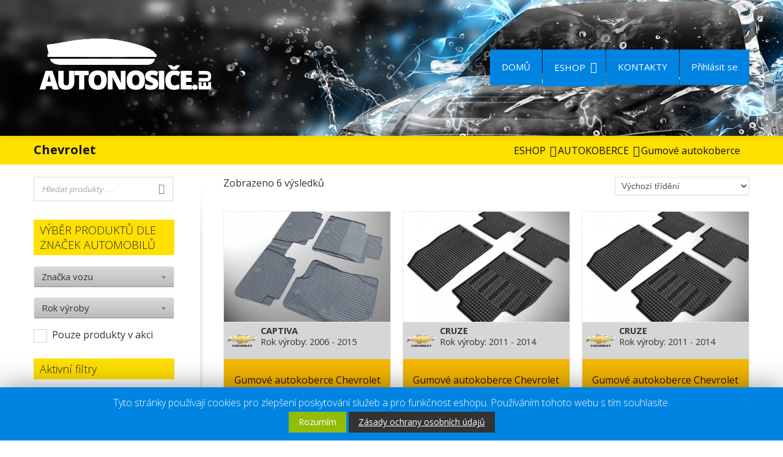

--- FILE ---
content_type: text/html; charset=UTF-8
request_url: https://www.autonosice.eu/kategorie/autokoberce/autokoberce-gumove/chevrolet-autokoberce-gumove/
body_size: 31964
content:
<!DOCTYPE html>
<!--[if lt IE 7]>      <html class="no-js html-loading wf-active ie old-browser lt-ie10 lt-ie9 lt-ie8 lt-ie7 responsive" itemscope="itemscope" itemtype="http://schema.org/WebPage" lang="cs-CZ"> <![endif]-->
<!--[if IE 7]>         <html class="no-js html-loading wf-active ie old-browser ie7 lt-ie10 lt-ie9 lt-ie8 responsive" itemscope="itemscope" itemtype="http://schema.org/WebPage" lang="cs-CZ"> <![endif]-->
<!--[if IE 8]>         <html class="no-js html-loading wf-active ie old-browser ie8 lt-ie10 lt-ie9 responsive" itemscope="itemscope" itemtype="http://schema.org/WebPage" lang="cs-CZ"> <![endif]-->
<!--[if IE 9]>         <html class="no-js html-loading wf-active ie modern-browser ie9 lt-ie10 responsive" itemscope="itemscope" itemtype="http://schema.org/WebPage" lang="cs-CZ"> <![endif]-->
<!--[if gt IE 9]><!--> <html class="no-js html-loading wf-active modern-browser responsive" itemscope="itemscope" itemtype="http://schema.org/WebPage" lang="cs-CZ"> <!--<![endif]-->
<head>
<meta http-equiv="content-type" content="text/html; charset=UTF-8" />
<meta name="viewport" content="width=device-width, initial-scale=1.0">
<title itemprop="name">Chevrolet | AUTONOSIČE.EU - střešní nosiče</title>
<!-- W3TC-include-js-head -->
<!--[if IE 8]>
<meta http-equiv="X-UA-Compatible" content="IE=edge,chrome=1">
<![endif]-->
<!-- All in One SEO Pack 2.11 by Michael Torbert of Semper Fi Web Designob_start_detected [-1,-1] -->
<link rel="canonical" href="https://www.autonosice.eu/kategorie/autokoberce/autokoberce-gumove/chevrolet-autokoberce-gumove/" />
<!-- /all in one seo pack -->
<link rel='dns-prefetch' href='//s.w.org' />
<link rel="alternate" type="application/rss+xml" title="AUTONOSIČE.EU - střešní nosiče &raquo; RSS zdroj" href="https://www.autonosice.eu/feed/" />
<link rel="alternate" type="application/rss+xml" title="AUTONOSIČE.EU - střešní nosiče &raquo; RSS komentářů" href="https://www.autonosice.eu/comments/feed/" />
<link rel="alternate" type="application/rss+xml" title="AUTONOSIČE.EU - střešní nosiče &raquo; Chevrolet Kategorie RSS" href="https://www.autonosice.eu/kategorie/autokoberce/autokoberce-gumove/chevrolet-autokoberce-gumove/feed/" />
<!-- <link rel='stylesheet' id='eddsdfs-css'  href='https://www.autonosice.eu/obsah/moduly/EAN-DD-FS/assets/css/eddsdfs.css' type='text/css' media='all' /> -->
<!-- <link rel='stylesheet' id='nt-css-css'  href='https://www.autonosice.eu/obsah/themes/novetrendy/lib/css/style.css' type='text/css' media='all' /> -->
<!-- <link rel='stylesheet' id='price-wo-vat-css'  href='https://www.autonosice.eu/obsah/moduly/Price-without-VAT-for-woocommerce/assets/css/price-wo-vats.css' type='text/css' media='all' /> -->
<!-- <link rel='stylesheet' id='cookie-law-info-css'  href='https://www.autonosice.eu/obsah/moduly/cookie-law-info/public/css/cookie-law-info-public.css' type='text/css' media='all' /> -->
<!-- <link rel='stylesheet' id='cookie-law-info-gdpr-css'  href='https://www.autonosice.eu/obsah/moduly/cookie-law-info/public/css/cookie-law-info-gdpr.css' type='text/css' media='all' /> -->
<!-- <link rel='stylesheet' id='wpdm-bootstrap-css'  href='https://www.autonosice.eu/obsah/moduly/download-manager/assets/bootstrap/css/bootstrap.css' type='text/css' media='all' /> -->
<!-- <link rel='stylesheet' id='wpdm-front-css'  href='https://www.autonosice.eu/obsah/moduly/download-manager/assets/css/front.css' type='text/css' media='all' /> -->
<!-- <link rel='stylesheet' id='smart-search-css'  href='https://www.autonosice.eu/obsah/moduly/smart-woocommerce-search/assets/css/general.css' type='text/css' media='all' /> -->
<link rel="stylesheet" type="text/css" href="//www.autonosice.eu/obsah/cache/wpfc-minified/2c7t2y06/6ezft.css" media="all"/>
<style id='smart-search-inline-css' type='text/css'>
.ysm-search-widget-1 .search-field[type="search"]{border-width:1px;}.ysm-search-widget-1 .smart-search-suggestions .smart-search-post-icon{width:50px;}.widget_search.ysm-active .smart-search-suggestions .smart-search-post-icon{width:50px;}
</style>
<!-- <link rel='stylesheet' id='taxonomymanager-css'  href='https://www.autonosice.eu/obsah/moduly/taxonomy-thumbnail-widget/css/taxonomymanager.css' type='text/css' media='all' /> -->
<!-- <link rel='stylesheet' id='techspec-css'  href='https://www.autonosice.eu/obsah/moduly/techspecification/assets/css/techspec.css' type='text/css' media='all' /> -->
<!-- <link rel='stylesheet' id='xt-woo-custom-css'  href='https://www.autonosice.eu/obsah/moduly/woo-floating-cart-lite/public/assets/css/woo-custom.css' type='text/css' media='all' /> -->
<!-- <link rel='stylesheet' id='xt-woofcicons-css'  href='https://www.autonosice.eu/obsah/moduly/woo-floating-cart-lite/public/assets/css/woofcicons.css' type='text/css' media='all' /> -->
<!-- <link rel='stylesheet' id='xt-woo-floating-cart-css'  href='https://www.autonosice.eu/obsah/moduly/woo-floating-cart-lite/public/assets/css/frontend.css' type='text/css' media='all' /> -->
<!-- <link rel='stylesheet' id='trwca_style-css'  href='//www.autonosice.eu/obsah/moduly/woocommerce-category-accordion/assets/css/style.css' type='text/css' media='all' /> -->
<!-- <link rel='stylesheet' id='woof-css'  href='https://www.autonosice.eu/obsah/moduly/woocommerce-products-filter/css/front.css' type='text/css' media='all' /> -->
<!-- <link rel='stylesheet' id='chosen-drop-down-css'  href='https://www.autonosice.eu/obsah/moduly/woocommerce-products-filter/js/chosen/chosen.min.css' type='text/css' media='all' /> -->
<!-- <link rel='stylesheet' id='plainoverlay-css'  href='https://www.autonosice.eu/obsah/moduly/woocommerce-products-filter/css/plainoverlay.css' type='text/css' media='all' /> -->
<!-- <link rel='stylesheet' id='icheck-jquery-color-css'  href='https://www.autonosice.eu/obsah/moduly/woocommerce-products-filter/js/icheck/skins/square/blue.css' type='text/css' media='all' /> -->
<!-- <link rel='stylesheet' id='woof_by_onsales_html_items-css'  href='https://www.autonosice.eu/obsah/moduly/woocommerce-products-filter/ext/by_onsales/css/by_onsales.css' type='text/css' media='all' /> -->
<!-- <link rel='stylesheet' id='woof_by_sku_html_items-css'  href='https://www.autonosice.eu/obsah/moduly/woocommerce-products-filter/ext/by_sku/css/by_sku.css' type='text/css' media='all' /> -->
<!-- <link rel='stylesheet' id='woof_by_text_html_items-css'  href='https://www.autonosice.eu/obsah/moduly/woocommerce-products-filter/ext/by_text/css/by_text.css' type='text/css' media='all' /> -->
<!-- <link rel='stylesheet' id='woof_select_hierarchy_html_items-css'  href='https://www.autonosice.eu/obsah/moduly/woocommerce-products-filter/ext/select_hierarchy/css/html_types/select_hierarchy.css' type='text/css' media='all' /> -->
<link rel="stylesheet" type="text/css" href="//www.autonosice.eu/obsah/cache/wpfc-minified/kooevvwb/6ezft.css" media="all"/>
<style id='woocommerce-inline-inline-css' type='text/css'>
.woocommerce form .form-row .required { visibility: visible; }
</style>
<!-- <link rel='stylesheet' id='brands-styles-css'  href='https://www.autonosice.eu/obsah/moduly/woocommerce-brands/assets/css/style.css' type='text/css' media='all' /> -->
<!-- <link rel='stylesheet' id='theme-frontend-style-css'  href='https://www.autonosice.eu/obsah/themes/novetrendy/lib/css/style.min.css' type='text/css' media='all' /> -->
<!-- <link rel='stylesheet' id='theme-child-frontend-style-css'  href='https://www.autonosice.eu/obsah/themes/reszlin/style.css' type='text/css' media='all' /> -->
<!-- <link rel='stylesheet' id='theme-bootstrap-responsive-1170-css'  href='https://www.autonosice.eu/obsah/themes/novetrendy/lib/css/bootstrap-responsive-1170.min.css' type='text/css' media='all' /> -->
<!-- <link rel='stylesheet' id='theme-woocommerce-css'  href='https://www.autonosice.eu/obsah/themes/novetrendy/lib/css/woocommerce.min.css' type='text/css' media='all' /> -->
<link rel="stylesheet" type="text/css" href="//www.autonosice.eu/obsah/cache/wpfc-minified/2c3f8h87/6ezfr.css" media="all"/>
<link rel='stylesheet' id='open-sans-300-300italic-regular-italic-600-600italic-700-700italic-800-800italic-latin-ext-vietnamese-greek-cyrillic-ext-greek-ext-latin-cyrillic-css'  href='//fonts.googleapis.com/css?family=Open+Sans%3A300%2C300italic%2Cregular%2Citalic%2C600%2C600italic%2C700%2C700italic%2C800%2C800italic%3Alatin-ext%2Cvietnamese%2Cgreek%2Ccyrillic-ext%2Cgreek-ext%2Clatin%2Ccyrillic&#038;ver=2.8.0' type='text/css' media='all' />
<!-- <link rel='stylesheet' id='theme-fontawesome-css'  href='https://www.autonosice.eu/obsah/themes/novetrendy/includes/modules/module.fontawesome/source/css/font-awesome.min.css' type='text/css' media='all' /> -->
<!-- <link rel='stylesheet' id='theme-icomoon-css'  href='https://www.autonosice.eu/obsah/themes/novetrendy/includes/modules/module.icomoon/source/css/icomoon.css' type='text/css' media='all' /> -->
<!-- <link rel='stylesheet' id='theme-skin' href='https://www.autonosice.eu/obsah/soubory/2022/07/Default-Skin_54ce98c851b37c14ba88fe891dd1e475.css?A8IxQglhtO' type='text/css' media='all'/> -->
<link rel="stylesheet" type="text/css" href="//www.autonosice.eu/obsah/cache/wpfc-minified/djif03l2/6ezfr.css" media="all"/>
<script type='text/javascript'>
/* <![CDATA[ */
var CloudFwOp = {"themeurl":"https:\/\/www.autonosice.eu\/obsah\/themes\/novetrendy","ajaxUrl":"https:\/\/www.autonosice.eu\/wp-admin\/admin-ajax.php","device":"widescreen","RTL":false,"SSL":true,"protocol":"https","responsive":true,"lang":"cs-CZ","sticky_header":true,"header_overlapping":false,"navigation_event":"hover","sticky_header_offset":-234,"nav_hover_delay":"10","uniform_elements":true,"disable_prettyphoto_on_mobile":false,"text_close":"Zav\u0159\u00edt","gallery_overlay_opacity":"90"};
/* ]]> */
</script>
<script src='//www.autonosice.eu/obsah/cache/wpfc-minified/eukqoptw/6ezg5.js' type="text/javascript"></script>
<!-- <script type='text/javascript' src='https://www.autonosice.eu/wp-includes/js/jquery/jquery.js'></script> -->
<!-- <script type='text/javascript' src='https://www.autonosice.eu/wp-includes/js/jquery/jquery-migrate.min.js'></script> -->
<script type='text/javascript'>
/* <![CDATA[ */
var Cli_Data = {"nn_cookie_ids":[],"cookielist":[]};
var log_object = {"ajax_url":"https:\/\/www.autonosice.eu\/wp-admin\/admin-ajax.php"};
/* ]]> */
</script>
<script src='//www.autonosice.eu/obsah/cache/wpfc-minified/q9s3zka4/6ezg5.js' type="text/javascript"></script>
<!-- <script type='text/javascript' src='https://www.autonosice.eu/obsah/moduly/cookie-law-info/public/js/cookie-law-info-public.js'></script> -->
<!-- <script type='text/javascript' src='https://www.autonosice.eu/obsah/moduly/download-manager/assets/bootstrap/js/bootstrap.min.js'></script> -->
<!-- <script type='text/javascript' src='https://www.autonosice.eu/obsah/moduly/download-manager/assets/js/front.js'></script> -->
<!-- <script type='text/javascript' src='https://www.autonosice.eu/obsah/moduly/download-manager/assets/js/chosen.jquery.min.js'></script> -->
<!-- <script type='text/javascript' src='https://www.autonosice.eu/obsah/moduly/techspecification/assets/js/techspec.js'></script> -->
<!-- <script type='text/javascript' src='https://www.autonosice.eu/obsah/moduly/woo-floating-cart-lite/public/assets/vendors/jquery.ajaxqueue-min.js'></script> -->
<!-- <script type='text/javascript' src='https://www.autonosice.eu/obsah/moduly/woo-floating-cart-lite/public/assets/vendors/jquery.touch-min.js'></script> -->
<script type='text/javascript' src='https://www.autonosice.eu/obsah/moduly/woo-floating-cart-lite/public/assets/vendors/jquery.serializejson-min.js'></script>
<script src='//www.autonosice.eu/obsah/cache/wpfc-minified/lns9esfe/6ezg4.js' type="text/javascript"></script>
<!-- <script type='text/javascript' src='https://www.autonosice.eu/obsah/moduly/woo-floating-cart-lite/public/assets/vendors/js.cookie-min.js'></script> -->
<!-- <script type='text/javascript' src='https://www.autonosice.eu/obsah/moduly/woocommerce/assets/js/jquery-blockui/jquery.blockUI.min.js'></script> -->
<script type='text/javascript'>
/* <![CDATA[ */
var wc_add_to_cart_params = {"ajax_url":"\/wp-admin\/admin-ajax.php","wc_ajax_url":"\/?wc-ajax=%%endpoint%%","i18n_view_cart":"Zobrazit ko\u0161\u00edk","cart_url":"https:\/\/www.autonosice.eu\/kosik\/","is_cart":"","cart_redirect_after_add":"no"};
/* ]]> */
</script>
<script src='//www.autonosice.eu/obsah/cache/wpfc-minified/jo0kwc1z/6ezg4.js' type="text/javascript"></script>
<!-- <script type='text/javascript' src='https://www.autonosice.eu/obsah/moduly/woocommerce/assets/js/frontend/add-to-cart.min.js'></script> -->
<!-- <script type='text/javascript' src='https://www.autonosice.eu/obsah/moduly/woocommerce/assets/js/js-cookie/js.cookie.min.js'></script> -->
<script type='text/javascript'>
/* <![CDATA[ */
var wc_cart_fragments_params = {"ajax_url":"\/wp-admin\/admin-ajax.php","wc_ajax_url":"\/?wc-ajax=%%endpoint%%","cart_hash_key":"wc_cart_hash_b70ef7e7c51788ab7c7ee9900e56b325","fragment_name":"wc_fragments_b70ef7e7c51788ab7c7ee9900e56b325","request_timeout":"5000"};
/* ]]> */
</script>
<script src='//www.autonosice.eu/obsah/cache/wpfc-minified/2enakht8/6ezft.js' type="text/javascript"></script>
<!-- <script type='text/javascript' src='https://www.autonosice.eu/obsah/moduly/woocommerce/assets/js/frontend/cart-fragments.min.js'></script> -->
<script type='text/javascript'>
/* <![CDATA[ */
var XT_WOOFC = {"ajaxurl":"https:\/\/www.autonosice.eu\/wp-admin\/admin-ajax.php","wc_ajax_url":"https:\/\/www.autonosice.eu\/?wc-ajax=%%endpoint%%","can_checkout":"1","body_lock_scroll":"","can_use_premium_code":"","lang":{"wait":"Please wait","loading":"Loading","min_qty_required":"Min quantity required","max_stock_reached":"Stock limit reached"}};
/* ]]> */
</script>
<script src='//www.autonosice.eu/obsah/cache/wpfc-minified/2g2des1/6ezft.js' type="text/javascript"></script>
<!-- <script type='text/javascript' src='https://www.autonosice.eu/obsah/moduly/woo-floating-cart-lite/public/assets/js/frontend-min.js'></script> -->
<!-- <script type='text/javascript' src='//www.autonosice.eu/obsah/moduly/woocommerce-category-accordion/assets/js/script.min.js'></script> -->
<meta name="generator" content="WordPress Download Manager 2.9.83" />
<link rel='https://api.w.org/' href='https://www.autonosice.eu/wp-json/' />
<link rel="EditURI" type="application/rsd+xml" title="RSD" href="https://www.autonosice.eu/xmlrpc.php?rsd" />
<link rel="wlwmanifest" type="application/wlwmanifest+xml" href="https://www.autonosice.eu/wp-includes/wlwmanifest.xml" /> 
<script>
var wpdm_site_url = 'https://www.autonosice.eu/';
var wpdm_home_url = 'https://www.autonosice.eu/';
var ajax_url = 'https://www.autonosice.eu/wp-admin/admin-ajax.php';
var wpdm_ajax_url = 'https://www.autonosice.eu/wp-admin/admin-ajax.php';
var wpdm_ajax_popup = '0';
</script>
<script type="text/javascript">
(function(){
"use strict";
jQuery(document).ready(function(){
var vars = {
action: "woocommerce_get_refreshed_fragments",
};
jQuery.ajax({
url: CloudFwOp.ajaxUrl,
cache: false,
type: "POST",
data: vars,
success: function(response) {
try {
var fragments = response.fragments;
var cart_hash = response.cart_hash;
jQuery('body').trigger( 'added_to_cart', [ fragments, cart_hash ] );
} catch (e) {}
}
});
});
})(jQuery);
</script>
<noscript><style>.woocommerce-product-gallery{ opacity: 1 !important; }</style></noscript>
<script type="text/javascript">
var cli_flush_cache=1;
</script>
<link rel="shortcut icon" href="https://www.autonosice.eu/obsah/soubory/2019/02/Bez-názvu-2.png" />
<link rel="apple-touch-icon" href="https://www.autonosice.eu/obsah/soubory/2019/02/57.png" />
<link rel="apple-touch-icon" sizes="114x114" href="https://www.autonosice.eu/obsah/soubory/2019/02/114.png" />
<link rel="apple-touch-icon" sizes="72x72" href="https://www.autonosice.eu/obsah/soubory/2019/02/72.png" />
<link rel="apple-touch-icon" sizes="144x144" href="https://www.autonosice.eu/obsah/soubory/2019/02/144.png" />
<!-- <link rel='stylesheet' id='tooltip-css-css'  href='https://www.autonosice.eu/obsah/moduly/woocommerce-products-filter/js/tooltip/css/tooltipster.bundle.min.css' type='text/css' media='all' /> -->
<!-- <link rel='stylesheet' id='tooltip-css-noir-css'  href='https://www.autonosice.eu/obsah/moduly/woocommerce-products-filter/js/tooltip/css/plugins/tooltipster/sideTip/themes/tooltipster-sideTip-noir.min.css' type='text/css' media='all' /> -->
<link rel="stylesheet" type="text/css" href="//www.autonosice.eu/obsah/cache/wpfc-minified/eh6g7bmf/6ezfr.css" media="all"/>
<style id="dynamic-css" type="text/css">@media ( min-width: 979px ) { .modern-browser #header-container.stuck #logo img {height: 80px;  margin-top: 0px !important;  margin-bottom: 0px !important;}  }#titlebar {background-color: #ffe000;  border-bottom: 1px solid #ffe100;} #titlebar-title {color: #111111;} #titlebar-text a {color: #111111;} #titlebar > .container {padding-top: 10px;  padding-bottom: 10px;} html .btn-eb9cwpcouw {color: #ffffff !important;  background-color:#e20006; background-image: none ;}html .btn-eb9cwpcouw:hover,html .btn-eb9cwpcouw:focus,html .btn-eb9cwpcouw:active,html .btn-eb9cwpcouw:disabled,html .btn-eb9cwpcouw[disabled] {color: #ffffff !important;  background-color:#555555 !important; background-image: none  !important;}</style>
<style id="custom-css" type="text/css">.ratio-original .ui--content-box-image-default img {
width: auto !important;
height: auto !important;
}
#top-bar .ui--widget {height: 30px !important;}
.ui--select-wrapper > .ui--select-title {color: #333 !important;font-size: 14px;}
.ui--select-wrapper > .ui--select-arrow {color: #333 !important;}</style><link href="https://fonts.googleapis.com/css?family=Open+Sans:300,400,400i,600,600i&amp;subset=latin-ext" rel="stylesheet">      
<script type="text/javascript">
if (typeof woof_lang_custom == 'undefined') {
var woof_lang_custom = {};/*!!important*/
}
woof_lang_custom.onsales = "Pouze produkty v akci";
</script>
<style type="text/css">
</style>
<script type="text/javascript">
if (typeof woof_lang_custom == 'undefined') {
var woof_lang_custom = {};/*!!important*/
}
woof_lang_custom.woof_sku = "by SKU";
var woof_sku_autocomplete = 0;
var woof_sku_autocomplete_items = 10;
woof_sku_autocomplete =0;
//woof_sku_autocomplete_items =10;
woof_sku_autocomplete_items =10;
</script>
<style type="text/css">
</style>
<script type="text/javascript">
if (typeof woof_lang_custom == 'undefined') {
var woof_lang_custom = {};/*!!important*/
}
woof_lang_custom.woof_text = "By text";
var woof_text_autocomplete = 0;
var woof_text_autocomplete_items = 10;
woof_text_autocomplete =0;
woof_text_autocomplete_items =10;
var woof_post_links_in_autocomplete = 0;
woof_post_links_in_autocomplete =0;
var how_to_open_links = 0;
how_to_open_links =0;
</script>
<script type="text/javascript">
var woof_is_permalink =1;
var woof_shop_page = "";
var woof_really_curr_tax = {};
var woof_current_page_link = location.protocol + '//' + location.host + location.pathname;
//***lets remove pagination from woof_current_page_link
woof_current_page_link = woof_current_page_link.replace(/\page\/[0-9]+/, "");
var woof_link = 'https://www.autonosice.eu/obsah/moduly/woocommerce-products-filter/';
woof_really_curr_tax = {term_id:2537, taxonomy: "product_cat"};
</script>
<style id="kirki-inline-styles"></style>            <style>
@import url('https://fonts.googleapis.com/css?family=Cantarell:400,700');
.w3eden .fetfont,
.w3eden .btn,
.w3eden .btn.wpdm-front h3.title,
.w3eden .wpdm-social-lock-box .IN-widget a span:last-child,
.w3eden #xfilelist .panel-heading,
.w3eden .wpdm-frontend-tabs a,
.w3eden .alert:before,
.w3eden .panel .panel-heading,
.w3eden .discount-msg,
.w3eden .panel.dashboard-panel h3,
.w3eden #wpdm-dashboard-sidebar .list-group-item,
.w3eden #package-description .wp-switch-editor,
.w3eden .w3eden.author-dashbboard .nav.nav-tabs li a,
.w3eden .wpdm_cart thead th,
.w3eden #csp .list-group-item,
.w3eden .modal-title {
font-family: Cantarell, sans-serif;
text-transform: uppercase;
font-weight: 700;
}
.w3eden #csp .list-group-item{
text-transform: unset;
}
</style>
</head>
<body class="archive tax-product_cat term-chevrolet-autokoberce-gumove term-2537 woocommerce woocommerce-page woocommerce-no-js run layout--fullwidth ui--side-panel-position-right ui--mobile-navigation-style-default">
<div id="side-panel-pusher">
<div id="main-container">
<div id="page-wrap">
<header id="page-header" class="clearfix">
<div id="header-container" class="header-style-1 logo-position-left navigation-position-right sticky-logo-position-left sticky-navigation-position-right no-stuck clearfix"  data-responsive="{&quot;css&quot;:{&quot;padding-bottom&quot;:{&quot;phone&quot;:0,&quot;tablet&quot;:0,&quot;widescreen&quot;:0}}}">
<div id="header-container-background"></div>
<div class="container relative">
<div id="logo">
<a href="https://www.autonosice.eu">
<img  id="logo-desktop" class="visible-desktop " src="https://www.autonosice.eu/obsah/soubory/2021/04/logot-1.png" data-at2x="https://www.autonosice.eu/obsah/soubory/2021/04/logot-1.png" alt="AUTONOSIČE.EU &#8211; střešní nosiče" style="margin-top: 15px;  margin-bottom: 15px;"/>
<img  id="logo-tablet" class="visible-tablet " src="https://www.autonosice.eu/obsah/soubory/2021/04/logot-1.png" data-at2x="https://www.autonosice.eu/obsah/soubory/2021/04/logot-1.png" alt="AUTONOSIČE.EU &#8211; střešní nosiče" style="margin-top: 0px;  margin-bottom: 0px;"/>
<img  id="logo-phone" class="visible-phone " src="https://www.autonosice.eu/obsah/soubory/2021/04/logotm.png" data-at2x="https://www.autonosice.eu/obsah/soubory/2021/04/logotm.png" alt="AUTONOSIČE.EU &#8211; střešní nosiče" style="margin-top: 3px;  margin-bottom: 3px;"/>						</a>
<div id="header-navigation-toggle">
<a href="javascript:;"><i class="fontawesome-align-justify ui--caret"></i><span class="header-navigation-toogle-text">MENU</span></a>
</div>
</div><!-- /#logo -->
<nav id="navigation" class="without-navigation-holder ui-row">
<ul id="header-navigation" class="sf-menu clearfix unstyled-all"><li id="menu-item-14522" class="menu-item menu-item-type-custom menu-item-object-custom menu-item-home level-0 top-level-item to-right"><a href="https://www.autonosice.eu/">DOMŮ</a></li>
<li id="menu-item-14486" class="menu-item menu-item-type-post_type menu-item-object-page menu-item-has-children level-0 top-level-item has-child fallout to-right"><a href="https://www.autonosice.eu/eshop/">ESHOP<i class="ui--caret fontawesome-angle-down px18"></i></a>
<ul class="sub-menu">
<li id="menu-item-14488" class="menu-item menu-item-type-post_type menu-item-object-page level-1 sub-level-item to-right"><a href="https://www.autonosice.eu/obchodni-podminky/">OBCHODNÍ PODMÍNKY</a></li>
<li id="menu-item-14520" class="menu-item menu-item-type-post_type menu-item-object-page level-1 sub-level-item to-right"><a href="https://www.autonosice.eu/doprava/">DOPRAVA</a></li>
<li id="menu-item-14493" class="menu-item menu-item-type-post_type menu-item-object-page level-1 sub-level-item to-right"><a href="https://www.autonosice.eu/zasady-ochrany-osobnich-udaju/">Zásady ochrany osobních údajů</a></li>
<li id="menu-item-14490" class="menu-item menu-item-type-post_type menu-item-object-page level-1 sub-level-item to-right"><a href="https://www.autonosice.eu/muj-ucet/">Můj účet</a></li>
<li id="menu-item-14489" class="menu-item menu-item-type-post_type menu-item-object-page level-1 sub-level-item to-right"><a href="https://www.autonosice.eu/kosik/">Košík</a></li>
<li id="menu-item-14491" class="menu-item menu-item-type-post_type menu-item-object-page level-1 sub-level-item to-right"><a href="https://www.autonosice.eu/pokladna/">Pokladna</a></li>
</ul>
</li>
<li id="menu-item-14487" class="menu-item menu-item-type-post_type menu-item-object-page level-0 top-level-item to-right"><a href="https://www.autonosice.eu/kontakty/">KONTAKTY</a></li>
<li class="menu-item menu-item-type-custom menu-item-object-custom level-0 top-level-item to-right"><a href="https://www.autonosice.eu/muj-ucet/">Přihlásit se</a></li> </ul>							</nav><!-- /nav#navigation -->
</div>
</div><!-- /#header-container -->
<!-- Add by NT -->
</header>
<div id="titlebar" class=" cover">
<div class="container relative">
<div id="titlebar-text">
<h1 id="titlebar-title">Chevrolet</h1>
</div>
<div id="titlebar-breadcrumb"><div id="breadcrumb" class="ui--box-alias centerVertical"><div class="ui-bc ui-breadcrumbs breadcrumbs" itemscope itemtype="http://schema.org/BreadcrumbList"><span class="ui-bc-item ui-bc-first" itemprop="itemListElement" itemscope itemtype="http://schema.org/ListItem"><a href="https://www.autonosice.eu" itemprop="item" rel="home"><span itemprop="name">Domů</span></a><meta itemprop="position" content="0" /></span><span class="ui-bc-seperator"> <i class="ui--caret fontawesome-angle-right px18"></i> </span><span class="ui-bc-item" itemprop="itemListElement" itemscope itemtype="http://schema.org/ListItem"><a href="https://www.autonosice.eu/eshop/" itemprop="item"><span itemprop="name">ESHOP</span></a><meta itemprop="position" content="1" /></span><span class="ui-bc-seperator"> <i class="ui--caret fontawesome-angle-right px18"></i> </span><span class="ui-bc-item" itemprop="itemListElement" itemscope itemtype="http://schema.org/ListItem"><a href="https://www.autonosice.eu/kategorie/autokoberce/" itemprop="item"><span itemprop="name">AUTOKOBERCE</span></a><meta itemprop="position" content="2" /></span><span class="ui-bc-seperator"> <i class="ui--caret fontawesome-angle-right px18"></i> </span><span class="ui-bc-item" itemprop="itemListElement" itemscope itemtype="http://schema.org/ListItem"><a href="https://www.autonosice.eu/kategorie/autokoberce/autokoberce-gumove/" itemprop="item"><span itemprop="name">Gumové autokoberce</span></a><meta itemprop="position" content="3" /></span><span class="ui-bc-seperator"> <i class="ui--caret fontawesome-angle-right px18"></i> </span><span class="ui-bc-item ui-bc-last"><span>Chevrolet</span></span></div></div></div>
</div>
</div><!-- /#titlebar -->
<div id="page-content" class="sidebar-layout ui-row sidebar-left"><div class="container"><div id="the-content" >
<div id="primary" class="content-area"><main id="main" class="site-main" role="main"><header class="woocommerce-products-header">
</header>
<div class="woocommerce-notices-wrapper"></div><p class="woocommerce-result-count">
Zobrazeno 6 výsledků</p>
<form class="woocommerce-ordering clearfix" method="get">
<select name="show_products" class="show_products" style="max-width: 120px;">
<option value=""  selected='selected'>Zobrazit</option><option value="12" >12 produktů</option><option value="24" >24 produktů</option><option value="32" >32 produktů</option><option value="48" >48 produktů</option>	</select>
<select name="orderby" class="orderby">
<option value="menu_order"  selected='selected'>Výchozí třídění</option>
<option value="popularity" >Seřadit podle oblíbenosti</option>
<option value="date" >Seřadit od nejnovějších</option>
<option value="price" >Seřadit podle ceny: od nejnižší k nejvyšší</option>
<option value="price-desc" >Seřadit podle ceny: od nejvyšší k nejnižší</option>
</select>
<input type="hidden" name="paged" value="1" />
</form>
<div class="clear"></div><div class="clearfix"></div>
<div class="products clearfix"><div class="ui-row row">
<div   class="ui-column span4 post-9853 product type-product status-publish has-post-thumbnail product_cat-autokoberce product_cat-chevrolet-autokoberce-gumove product_cat-autokoberce-gumove pa_rok-vyroby-85 pa_rok-vyroby-86 pa_rok-vyroby-87 pa_rok-vyroby-88 pa_rok-vyroby-89 pa_rok-vyroby-90 pa_rok-vyroby-91 pa_rok-vyroby-92 pa_rok-vyroby-93 pa_rok-vyroby-94 znacky-captiva first instock purchasable product-type-simple"><div  class="ui--content-box ui--box ui--content-item ui--animation ui-row"><div class="ui--content-box-header"><div class="ui--content-box-media effect--fade type--default clearfix ratio-original"><a class="ui--content-box-link" href="https://www.autonosice.eu/eshop/autokoberce/autokoberce-gumove/gumove-koberce-chevrolet-captiva/"><div class="ui--content-box-image-default"><img  class="ui--content-box-image" src="https://www.autonosice.eu/obsah/soubory/2018/12/res-gumove-koberce-chev.jpg" alt="" title=""/></div><div class="ui--content-box-overlay"><div class="ui--content-box-overlay-background"></div><div class="center"><span class="btn btn-grey ui--center-vertical"><span class="ui--content-box-overlay-button-text">Detail</span></span></div></div></a></div><a class="ui--content-box-link" href="https://www.autonosice.eu/eshop/autokoberce/autokoberce-gumove/gumove-koberce-chevrolet-captiva/"><div class="ui--content-box-title ui--gradient ui--gradient-grey on--hover clearfix text-center"><h5 class="ui--content-box-title-text"><span class="znacky-vozu-container"><span class="znacky-container"><img class="znacky-img-archive"  alt="CAPTIVA " title="CAPTIVA " src="https://www.autonosice.eu/obsah/soubory/2016/11/CHEVROLET.png" /></span><span class="znacky"><strong>CAPTIVA</strong><br />Rok výroby: 2006 -  2015<br /></span><style>.woocommerce .ui--content-box-title-text, .woocommerce .ui--content-box-title {min-height: 150px;}</style></span><div class="clearfix" style="min-height:20px;"></div>Gumové autokoberce Chevrolet Captiva</h5></div></a></div><div class="ui--content-box-footer ui--gradient ui--gradient-grey clearfix text-left"><div class="woocommerce-actions text-center"><a href="https://www.autonosice.eu/eshop/autokoberce/autokoberce-gumove/gumove-koberce-chevrolet-captiva/" class="btn btn-small btn-dark" style=""><span class="woocommerce-Price-amount amount">790&nbsp;<span class="woocommerce-Price-currencySymbol">&#75;&#269;</span></span></a> <div class="woocommerce-loading-wrap"><a href="/kategorie/autokoberce/autokoberce-gumove/chevrolet-autokoberce-gumove/?add-to-cart=9853" data-quantity="1" class="button product_type_simple add_to_cart_button ajax_add_to_cart btn btn-small btn-green" data-product_id="9853" data-product_sku="10014" aria-label="Přidat &ldquo;Gumové autokoberce Chevrolet Captiva&rdquo; do košíku" rel="nofollow">Přidat do košíku</a><a class="added_to_cart btn btn-small btn-green" data-i18n-view-cart="Zobrazit košík" style="display:none;"><i class="fontawesome-ok"></i> Přidáno</a></div><div class="tech">Technické parametry<div class="tech-param"><table class="shop_attributes"><tbody><tr><th>Rok výroby</th><td>2006 -  2015</td></tr></tbody></table></div></div></div></div></div></div> 
<div   class="ui-column span4 post-8466 product type-product status-publish has-post-thumbnail product_brand-cik product_cat-autokoberce product_cat-chevrolet-autokoberce-gumove product_cat-autokoberce-gumove pa_rok-vyroby-90 pa_rok-vyroby-91 pa_rok-vyroby-92 pa_rok-vyroby-93 znacky-cruze  onbackorder purchasable product-type-simple"><div  class="ui--content-box ui--box ui--content-item ui--animation ui-row"><div class="ui--content-box-header"><div class="ui--content-box-media effect--fade type--default clearfix ratio-original"><a class="ui--content-box-link" href="https://www.autonosice.eu/eshop/autokoberce/autokoberce-gumove/gumove-koberce-chevrolet-cruze-11/"><div class="ui--content-box-image-default"><img  class="ui--content-box-image" src="https://www.autonosice.eu/obsah/soubory/2018/12/res-gumove-koberce-chev1.jpg" alt="" title=""/></div><div class="ui--content-box-overlay"><div class="ui--content-box-overlay-background"></div><div class="center"><span class="btn btn-grey ui--center-vertical"><span class="ui--content-box-overlay-button-text">Detail</span></span></div></div></a></div><a class="ui--content-box-link" href="https://www.autonosice.eu/eshop/autokoberce/autokoberce-gumove/gumove-koberce-chevrolet-cruze-11/"><div class="ui--content-box-title ui--gradient ui--gradient-grey on--hover clearfix text-center"><h5 class="ui--content-box-title-text"><span class="znacky-vozu-container"><span class="znacky-container"><img class="znacky-img-archive"  alt="CRUZE " title="CRUZE " src="https://www.autonosice.eu/obsah/soubory/2016/11/CHEVROLET.png" /></span><span class="znacky"><strong>CRUZE</strong><br />Rok výroby: 2011 -  2014<br /></span><style>.woocommerce .ui--content-box-title-text, .woocommerce .ui--content-box-title {min-height: 150px;}</style></span><div class="clearfix" style="min-height:20px;"></div>Gumové autokoberce Chevrolet Cruze 2011-</h5></div></a></div><div class="ui--content-box-footer ui--gradient ui--gradient-grey clearfix text-left"><div class="woocommerce-actions text-center"><a href="https://www.autonosice.eu/eshop/autokoberce/autokoberce-gumove/gumove-koberce-chevrolet-cruze-11/" class="btn btn-small btn-dark" style=""><span class="woocommerce-Price-amount amount">740&nbsp;<span class="woocommerce-Price-currencySymbol">&#75;&#269;</span></span></a> <div class="woocommerce-loading-wrap"><a href="/kategorie/autokoberce/autokoberce-gumove/chevrolet-autokoberce-gumove/?add-to-cart=8466" data-quantity="1" class="button product_type_simple add_to_cart_button ajax_add_to_cart btn btn-small btn-green" data-product_id="8466" data-product_sku="1313" aria-label="Přidat &ldquo;Gumové autokoberce Chevrolet Cruze 2011-&rdquo; do košíku" rel="nofollow">Přidat do košíku</a><a class="added_to_cart btn btn-small btn-green" data-i18n-view-cart="Zobrazit košík" style="display:none;"><i class="fontawesome-ok"></i> Přidáno</a></div><div class="tech">Technické parametry<div class="tech-param"><table class="shop_attributes"><tbody><tr><th>Rok výroby</th><td>2011 -  2014</td></tr></tbody></table></div></div></div></div></div></div> 
<div   class="ui-column span4 post-8899 product type-product status-publish has-post-thumbnail product_brand-cik product_cat-autokoberce product_cat-chevrolet-autokoberce-gumove product_cat-autokoberce-gumove pa_rok-vyroby-90 pa_rok-vyroby-91 pa_rok-vyroby-92 pa_rok-vyroby-93 znacky-cruze last onbackorder purchasable product-type-simple"><div  class="ui--content-box ui--box ui--content-item ui--animation ui-row"><div class="ui--content-box-header"><div class="ui--content-box-media effect--fade type--default clearfix ratio-original"><a class="ui--content-box-link" href="https://www.autonosice.eu/eshop/autokoberce/autokoberce-gumove/gumove-koberce-chevrolet-cruze-kombi-12/"><div class="ui--content-box-image-default"><img  class="ui--content-box-image" src="https://www.autonosice.eu/obsah/soubory/2018/12/res-gumove-koberce-chev2.jpg" alt="" title=""/></div><div class="ui--content-box-overlay"><div class="ui--content-box-overlay-background"></div><div class="center"><span class="btn btn-grey ui--center-vertical"><span class="ui--content-box-overlay-button-text">Detail</span></span></div></div></a></div><a class="ui--content-box-link" href="https://www.autonosice.eu/eshop/autokoberce/autokoberce-gumove/gumove-koberce-chevrolet-cruze-kombi-12/"><div class="ui--content-box-title ui--gradient ui--gradient-grey on--hover clearfix text-center"><h5 class="ui--content-box-title-text"><span class="znacky-vozu-container"><span class="znacky-container"><img class="znacky-img-archive"  alt="CRUZE " title="CRUZE " src="https://www.autonosice.eu/obsah/soubory/2016/11/CHEVROLET.png" /></span><span class="znacky"><strong>CRUZE</strong><br />Rok výroby: 2011 -  2014<br /></span><style>.woocommerce .ui--content-box-title-text, .woocommerce .ui--content-box-title {min-height: 150px;}</style></span><div class="clearfix" style="min-height:20px;"></div>Gumové autokoberce Chevrolet Cruze kombi 2011-</h5></div></a></div><div class="ui--content-box-footer ui--gradient ui--gradient-grey clearfix text-left"><div class="woocommerce-actions text-center"><a href="https://www.autonosice.eu/eshop/autokoberce/autokoberce-gumove/gumove-koberce-chevrolet-cruze-kombi-12/" class="btn btn-small btn-dark" style=""><span class="woocommerce-Price-amount amount">740&nbsp;<span class="woocommerce-Price-currencySymbol">&#75;&#269;</span></span></a> <div class="woocommerce-loading-wrap"><a href="/kategorie/autokoberce/autokoberce-gumove/chevrolet-autokoberce-gumove/?add-to-cart=8899" data-quantity="1" class="button product_type_simple add_to_cart_button ajax_add_to_cart btn btn-small btn-green" data-product_id="8899" data-product_sku="1314" aria-label="Přidat &ldquo;Gumové autokoberce Chevrolet Cruze kombi 2011-&rdquo; do košíku" rel="nofollow">Přidat do košíku</a><a class="added_to_cart btn btn-small btn-green" data-i18n-view-cart="Zobrazit košík" style="display:none;"><i class="fontawesome-ok"></i> Přidáno</a></div><div class="tech">Technické parametry<div class="tech-param"><table class="shop_attributes"><tbody><tr><th>Rok výroby</th><td>2011 -  2014</td></tr></tbody></table></div></div></div></div></div></div> 
</div> 
<div class="ui-row row">
<div   class="ui-column span4 post-10653 product type-product status-publish has-post-thumbnail product_brand-rigum product_cat-autokoberce product_cat-chevrolet-autokoberce-gumove product_cat-autokoberce-gumove pa_rok-vyroby-90 pa_rok-vyroby-91 pa_rok-vyroby-92 pa_rok-vyroby-93 pa_rok-vyroby-94 pa_rok-vyroby-95 pa_rok-vyroby-96 pa_rok-vyroby-2456 znacky-orlando-5d first instock purchasable product-type-simple"><div  class="ui--content-box ui--box ui--content-item ui--animation ui-row"><div class="ui--content-box-header"><div class="ui--content-box-media effect--fade type--default clearfix ratio-original"><a class="ui--content-box-link" href="https://www.autonosice.eu/eshop/autokoberce/autokoberce-gumove/gumove-koberce-chevrolet-orlando-7-mist/"><div class="ui--content-box-image-default"><img  class="ui--content-box-image" src="https://www.autonosice.eu/obsah/soubory/2018/12/Orlando-7m-1170x780.jpg" alt="" title=""/></div><div class="ui--content-box-overlay"><div class="ui--content-box-overlay-background"></div><div class="center"><span class="btn btn-grey ui--center-vertical"><span class="ui--content-box-overlay-button-text">Detail</span></span></div></div></a></div><a class="ui--content-box-link" href="https://www.autonosice.eu/eshop/autokoberce/autokoberce-gumove/gumove-koberce-chevrolet-orlando-7-mist/"><div class="ui--content-box-title ui--gradient ui--gradient-grey on--hover clearfix text-center"><h5 class="ui--content-box-title-text"><span class="znacky-vozu-container"><span class="znacky-container"><img class="znacky-img-archive"  alt="ORLANDO - 5D " title="ORLANDO - 5D " src="https://www.autonosice.eu/obsah/soubory/2016/11/CHEVROLET.png" /></span><span class="znacky"><strong>ORLANDO - 5D</strong><br />Rok výroby: 2011 -  2018<br /></span><style>.woocommerce .ui--content-box-title-text, .woocommerce .ui--content-box-title {min-height: 150px;}</style></span><div class="clearfix" style="min-height:20px;"></div>Gumové autokoberce Chevrolet Orlando 2011-18    7 míst</h5></div></a></div><div class="ui--content-box-footer ui--gradient ui--gradient-grey clearfix text-left"><div class="woocommerce-actions text-center"><a href="https://www.autonosice.eu/eshop/autokoberce/autokoberce-gumove/gumove-koberce-chevrolet-orlando-7-mist/" class="btn btn-small btn-dark" style=""><span class="woocommerce-Price-amount amount">1.280&nbsp;<span class="woocommerce-Price-currencySymbol">&#75;&#269;</span></span></a> <div class="woocommerce-loading-wrap"><a href="/kategorie/autokoberce/autokoberce-gumove/chevrolet-autokoberce-gumove/?add-to-cart=10653" data-quantity="1" class="button product_type_simple add_to_cart_button ajax_add_to_cart btn btn-small btn-green" data-product_id="10653" data-product_sku="RI901320" aria-label="Přidat &ldquo;Gumové autokoberce Chevrolet Orlando 2011-18    7 míst&rdquo; do košíku" rel="nofollow">Přidat do košíku</a><a class="added_to_cart btn btn-small btn-green" data-i18n-view-cart="Zobrazit košík" style="display:none;"><i class="fontawesome-ok"></i> Přidáno</a></div><div class="tech">Technické parametry<div class="tech-param"><table class="shop_attributes"><tbody><tr><th>Rok výroby</th><td>2011 -  2018</td></tr></tbody></table></div></div></div></div></div></div> 
<div   class="ui-column span4 post-10252 product type-product status-publish has-post-thumbnail product_brand-gledring product_cat-autokoberce product_cat-chevrolet-autokoberce-gumove pa_rok-vyroby-90 pa_rok-vyroby-91 pa_rok-vyroby-92 pa_rok-vyroby-93 pa_rok-vyroby-94 pa_rok-vyroby-95 pa_rok-vyroby-96 pa_rok-vyroby-2456 znacky-orlando-5d  instock purchasable product-type-simple"><div  class="ui--content-box ui--box ui--content-item ui--animation ui-row"><div class="ui--content-box-header"><div class="ui--content-box-media effect--fade type--default clearfix ratio-original"><a class="ui--content-box-link" href="https://www.autonosice.eu/eshop/autokoberce/autokoberce-gumove/chevrolet-autokoberce-gumove/gumove-koberce-chevrolet-orlando-5-mist/"><div class="ui--content-box-image-default"><img  class="ui--content-box-image" src="https://www.autonosice.eu/obsah/soubory/2018/12/Orlando-5m.jpg" alt="" title=""/></div><div class="ui--content-box-overlay"><div class="ui--content-box-overlay-background"></div><div class="center"><span class="btn btn-grey ui--center-vertical"><span class="ui--content-box-overlay-button-text">Detail</span></span></div></div></a></div><a class="ui--content-box-link" href="https://www.autonosice.eu/eshop/autokoberce/autokoberce-gumove/chevrolet-autokoberce-gumove/gumove-koberce-chevrolet-orlando-5-mist/"><div class="ui--content-box-title ui--gradient ui--gradient-grey on--hover clearfix text-center"><h5 class="ui--content-box-title-text"><span class="znacky-vozu-container"><span class="znacky-container"><img class="znacky-img-archive"  alt="ORLANDO - 5D " title="ORLANDO - 5D " src="https://www.autonosice.eu/obsah/soubory/2016/11/CHEVROLET.png" /></span><span class="znacky"><strong>ORLANDO - 5D</strong><br />Rok výroby: 2011 -  2018<br /></span><style>.woocommerce .ui--content-box-title-text, .woocommerce .ui--content-box-title {min-height: 150px;}</style></span><div class="clearfix" style="min-height:20px;"></div>Gumové autokoberce Chevrolet Orlando 2011-18  5 míst</h5></div></a></div><div class="ui--content-box-footer ui--gradient ui--gradient-grey clearfix text-left"><div class="woocommerce-actions text-center"><a href="https://www.autonosice.eu/eshop/autokoberce/autokoberce-gumove/chevrolet-autokoberce-gumove/gumove-koberce-chevrolet-orlando-5-mist/" class="btn btn-small btn-dark" style=""><span class="woocommerce-Price-amount amount">860&nbsp;<span class="woocommerce-Price-currencySymbol">&#75;&#269;</span></span></a> <div class="woocommerce-loading-wrap"><a href="/kategorie/autokoberce/autokoberce-gumove/chevrolet-autokoberce-gumove/?add-to-cart=10252" data-quantity="1" class="button product_type_simple add_to_cart_button ajax_add_to_cart btn btn-small btn-green" data-product_id="10252" data-product_sku="GL0186" aria-label="Přidat &ldquo;Gumové autokoberce Chevrolet Orlando 2011-18  5 míst&rdquo; do košíku" rel="nofollow">Přidat do košíku</a><a class="added_to_cart btn btn-small btn-green" data-i18n-view-cart="Zobrazit košík" style="display:none;"><i class="fontawesome-ok"></i> Přidáno</a></div><div class="tech">Technické parametry<div class="tech-param"><table class="shop_attributes"><tbody><tr><th>Rok výroby</th><td>2011 -  2018</td></tr></tbody></table></div></div></div></div></div></div> 
<div   class="ui-column span4 post-9372 product type-product status-publish has-post-thumbnail product_cat-autokoberce product_cat-chevrolet-autokoberce-gumove product_cat-autokoberce-gumove pa_rok-vyroby-92 pa_rok-vyroby-93 pa_rok-vyroby-94 znacky-trax last instock purchasable product-type-simple"><div  class="ui--content-box ui--box ui--content-item ui--animation ui-row"><div class="ui--content-box-header"><div class="ui--content-box-media effect--fade type--default clearfix ratio-original"><a class="ui--content-box-link" href="https://www.autonosice.eu/eshop/autokoberce/autokoberce-gumove/gumove-koberce-chevrolet-trax/"><div class="ui--content-box-image-default"><img  class="ui--content-box-image" src="https://www.autonosice.eu/obsah/soubory/2018/12/res-gumove-koberce-chev3.jpg" alt="" title=""/></div><div class="ui--content-box-overlay"><div class="ui--content-box-overlay-background"></div><div class="center"><span class="btn btn-grey ui--center-vertical"><span class="ui--content-box-overlay-button-text">Detail</span></span></div></div></a></div><a class="ui--content-box-link" href="https://www.autonosice.eu/eshop/autokoberce/autokoberce-gumove/gumove-koberce-chevrolet-trax/"><div class="ui--content-box-title ui--gradient ui--gradient-grey on--hover clearfix text-center"><h5 class="ui--content-box-title-text"><span class="znacky-vozu-container"><span class="znacky-container"><img class="znacky-img-archive"  alt="TRAX " title="TRAX " src="https://www.autonosice.eu/obsah/soubory/2016/11/CHEVROLET.png" /></span><span class="znacky"><strong>TRAX</strong><br />Rok výroby: 2013 -  2015<br /></span><style>.woocommerce .ui--content-box-title-text, .woocommerce .ui--content-box-title {min-height: 150px;}</style></span><div class="clearfix" style="min-height:20px;"></div>Gumové autokoberce Chevrolet Trax</h5></div></a></div><div class="ui--content-box-footer ui--gradient ui--gradient-grey clearfix text-left"><div class="woocommerce-actions text-center"><a href="https://www.autonosice.eu/eshop/autokoberce/autokoberce-gumove/gumove-koberce-chevrolet-trax/" class="btn btn-small btn-dark" style=""><span class="woocommerce-Price-amount amount">760&nbsp;<span class="woocommerce-Price-currencySymbol">&#75;&#269;</span></span></a> <div class="woocommerce-loading-wrap"><a href="/kategorie/autokoberce/autokoberce-gumove/chevrolet-autokoberce-gumove/?add-to-cart=9372" data-quantity="1" class="button product_type_simple add_to_cart_button ajax_add_to_cart btn btn-small btn-green" data-product_id="9372" data-product_sku="1476" aria-label="Přidat &ldquo;Gumové autokoberce Chevrolet Trax&rdquo; do košíku" rel="nofollow">Přidat do košíku</a><a class="added_to_cart btn btn-small btn-green" data-i18n-view-cart="Zobrazit košík" style="display:none;"><i class="fontawesome-ok"></i> Přidáno</a></div><div class="tech">Technické parametry<div class="tech-param"><table class="shop_attributes"><tbody><tr><th>Rok výroby</th><td>2013 -  2015</td></tr></tbody></table></div></div></div></div></div></div> 
</div> 
</div></main></div>

</div>
<aside id="primary-sidebars" class="sidebar-area widget-area primary-sidebars ">
<div id="ysm_search_widget-2" class="widget ysm_search_widget"><h4 class="sidebar-widget-title ui--widget-title"><span>Hledat</span></h4>		<div class="ysm-search-widget ysm-search-widget-1">
<form data-id="1" role="search" method="get" class="search-form" action="https://www.autonosice.eu/">
<label>
<span class="screen-reader-text">Hledat produkty …</span>
<input type="search" class="search-field" placeholder="Hledat produkty …" value="" name="s" />
<button type="submit" class="search-submit"><span class="screen-reader-text">Search</span></button>
</label>
</form>
</div>
</div><div id="woof_widget-3" class="widget WOOF_Widget">        <div class="widget widget-woof">
<h4 class="nt-widget-title">VÝBĚR  PRODUKTŮ  DLE  ZNAČEK  AUTOMOBILŮ</h4>
<div class="woof woof_sid woof_sid_widget" data-sid="widget" data-shortcode="woof sid='widget' autosubmit='1' start_filtering_btn='0' price_filter='0' redirect='/eshop' ajax_redraw='0' btn_position='b' dynamic_recount='0' " data-redirect="/eshop" data-autosubmit="1" data-ajax-redraw="0">
<a href="#" class="woof_edit_view" data-sid="widget">show blocks helper</a>
<div></div>
<!--- here is possible drop html code which is never redraws by AJAX ---->
<div class="woof_redraw_zone" data-woof-ver="2.2.2">
<div data-css-class="woof_container_znacky" class="woof_container woof_container_select_hierarchy woof_container_znacky woof_container_0 woof_container_znakavozumodelvozu">
<div class="woof_container_overlay_item"></div>
<div class="woof_container_inner woof_container_inner_znakavozumodelvozu">
<div class="woof_block_html_items" >
<select  class="woof_select woof_select_znacky woof_select_znacky_0" name="znacky">
<option value="0">Značka vozu</option>
<option  value="alfa-romeo" >ALFA ROMEO </option>
<option  value="audi" >AUDI </option>
<option  value="bmw" >BMW </option>
<option  value="cadillac" >CADILLAC </option>
<option  value="chevrolet" >CHEVROLET </option>
<option  value="citroen" >CITROEN </option>
<option  value="cupra" >CUPRA </option>
<option  value="dacia" >DACIA </option>
<option  value="daihatsu" >DAIHATSU </option>
<option  value="fiat" >FIAT </option>
<option  value="ford" >FORD </option>
<option  value="honda" >HONDA </option>
<option  value="hyundai" >HYUNDAI </option>
<option  value="infinity" >INFINITY </option>
<option  value="isuzu" >ISUZU </option>
<option  value="jaecoo" >JAECOO </option>
<option  value="jaguar" >JAGUAR </option>
<option  value="jeep" >JEEP </option>
<option  value="kia" >KIA </option>
<option  value="lada" >LADA </option>
<option  value="lancia" >LANCIA </option>
<option  value="land-rover" >LAND ROVER </option>
<option  value="lexus" >LEXUS </option>
<option  value="mazda" >MAZDA </option>
<option  value="mercedes" >MERCEDES </option>
<option  value="mg" >MG </option>
<option  value="mini" >MINI </option>
<option  value="mitsubishi" >MITSUBISHI </option>
<option  value="nissan" >NISSAN </option>
<option  value="opel" >OPEL </option>
<option  value="peugeot" >PEUGEOT </option>
<option  value="porsche" >PORSCHE </option>
<option  value="renault" >RENAULT </option>
<option  value="saab" >SAAB </option>
<option  value="seat" >SEAT </option>
<option  value="skoda" >ŠKODA </option>
<option  value="ssangyong" >SSANGYONG </option>
<option  value="subaru" >SUBARU </option>
<option  value="suzuki" >SUZUKI </option>
<option  value="tesla" >TESLA </option>
<option  value="toyota" >TOYOTA </option>
<option  value="volkswagen" >VOLKSWAGEN </option>
<option  value="volvo" >VOLVO </option>
</select>
<input type="hidden" value="ALFA ROMEO" data-anchor="woof_n_znacky_alfa-romeo" />
<input type="hidden" value="AUDI" data-anchor="woof_n_znacky_audi" />
<input type="hidden" value="BMW" data-anchor="woof_n_znacky_bmw" />
<input type="hidden" value="CADILLAC" data-anchor="woof_n_znacky_cadillac" />
<input type="hidden" value="CHEVROLET" data-anchor="woof_n_znacky_chevrolet" />
<input type="hidden" value="CITROEN" data-anchor="woof_n_znacky_citroen" />
<input type="hidden" value="CUPRA" data-anchor="woof_n_znacky_cupra" />
<input type="hidden" value="DACIA" data-anchor="woof_n_znacky_dacia" />
<input type="hidden" value="DAIHATSU" data-anchor="woof_n_znacky_daihatsu" />
<input type="hidden" value="FIAT" data-anchor="woof_n_znacky_fiat" />
<input type="hidden" value="FORD" data-anchor="woof_n_znacky_ford" />
<input type="hidden" value="HONDA" data-anchor="woof_n_znacky_honda" />
<input type="hidden" value="HYUNDAI" data-anchor="woof_n_znacky_hyundai" />
<input type="hidden" value="INFINITY" data-anchor="woof_n_znacky_infinity" />
<input type="hidden" value="ISUZU" data-anchor="woof_n_znacky_isuzu" />
<input type="hidden" value="JAECOO" data-anchor="woof_n_znacky_jaecoo" />
<input type="hidden" value="JAGUAR" data-anchor="woof_n_znacky_jaguar" />
<input type="hidden" value="JEEP" data-anchor="woof_n_znacky_jeep" />
<input type="hidden" value="KIA" data-anchor="woof_n_znacky_kia" />
<input type="hidden" value="LADA" data-anchor="woof_n_znacky_lada" />
<input type="hidden" value="LANCIA" data-anchor="woof_n_znacky_lancia" />
<input type="hidden" value="LAND ROVER" data-anchor="woof_n_znacky_land-rover" />
<input type="hidden" value="LEXUS" data-anchor="woof_n_znacky_lexus" />
<input type="hidden" value="MAZDA" data-anchor="woof_n_znacky_mazda" />
<input type="hidden" value="MERCEDES" data-anchor="woof_n_znacky_mercedes" />
<input type="hidden" value="MG" data-anchor="woof_n_znacky_mg" />
<input type="hidden" value="MINI" data-anchor="woof_n_znacky_mini" />
<input type="hidden" value="MITSUBISHI" data-anchor="woof_n_znacky_mitsubishi" />
<input type="hidden" value="NISSAN" data-anchor="woof_n_znacky_nissan" />
<input type="hidden" value="OPEL" data-anchor="woof_n_znacky_opel" />
<input type="hidden" value="PEUGEOT" data-anchor="woof_n_znacky_peugeot" />
<input type="hidden" value="PORSCHE" data-anchor="woof_n_znacky_porsche" />
<input type="hidden" value="RENAULT" data-anchor="woof_n_znacky_renault" />
<input type="hidden" value="SAAB" data-anchor="woof_n_znacky_saab" />
<input type="hidden" value="SEAT" data-anchor="woof_n_znacky_seat" />
<input type="hidden" value="ŠKODA" data-anchor="woof_n_znacky_skoda" />
<input type="hidden" value="SSANGYONG" data-anchor="woof_n_znacky_ssangyong" />
<input type="hidden" value="SUBARU" data-anchor="woof_n_znacky_subaru" />
<input type="hidden" value="SUZUKI" data-anchor="woof_n_znacky_suzuki" />
<input type="hidden" value="TESLA" data-anchor="woof_n_znacky_tesla" />
<input type="hidden" value="TOYOTA" data-anchor="woof_n_znacky_toyota" />
<input type="hidden" value="VOLKSWAGEN" data-anchor="woof_n_znacky_volkswagen" />
<input type="hidden" value="VOLVO" data-anchor="woof_n_znacky_volvo" />
</div>
<input type="hidden" name="woof_t_znacky" value="Značky aut" /><!-- for red button search nav panel -->
</div>
</div>
<div data-css-class="woof_container_pa_rok-vyroby" class="woof_container woof_container_select woof_container_pa_rok-vyroby woof_container_1 woof_container_rokvroby">
<div class="woof_container_overlay_item"></div>
<div class="woof_container_inner woof_container_inner_rokvroby">
<div class="woof_block_html_items">
<select class="woof_select woof_select_pa_rok-vyroby" name="pa_rok-vyroby">
<option value="0">Rok výroby</option>
<option  value="1983" >1983 </option>
<option  value="1984" >1984 </option>
<option  value="1985" >1985 </option>
<option  value="1986" >1986 </option>
<option  value="1987" >1987 </option>
<option  value="1988" >1988 </option>
<option  value="1989" >1989 </option>
<option  value="1990" >1990 </option>
<option  value="1991" >1991 </option>
<option  value="1992" >1992 </option>
<option  value="1993" >1993 </option>
<option  value="1994" >1994 </option>
<option  value="1995" >1995 </option>
<option  value="1996" >1996 </option>
<option  value="1997" >1997 </option>
<option  value="1998" >1998 </option>
<option  value="1999" >1999 </option>
<option  value="2000" >2000 </option>
<option  value="2001" >2001 </option>
<option  value="2002" >2002 </option>
<option  value="2003" >2003 </option>
<option  value="2004" >2004 </option>
<option  value="2005" >2005 </option>
<option  value="2006" >2006 </option>
<option  value="2007" >2007 </option>
<option  value="2008" >2008 </option>
<option  value="2009" >2009 </option>
<option  value="2010" >2010 </option>
<option  value="2011" >2011 </option>
<option  value="2012" >2012 </option>
<option  value="2013" >2013 </option>
<option  value="2014" >2014 </option>
<option  value="2015" >2015 </option>
<option  value="2016" >2016 </option>
<option  value="2017" >2017 </option>
<option  value="2018" >2018 </option>
<option  value="2019" >2019 </option>
<option  value="2020" >2020 </option>
<option  value="2021" >2021 </option>
<option  value="2022" >2022 </option>
<option  value="2023" >2023 </option>
<option  value="2024" >2024 </option>
<option  value="2025" >2025 </option>
<option  value="2026" >2026 </option>
</select>
<input type="hidden" value="1983" data-anchor="woof_n_pa_rok-vyroby_1983" />
<input type="hidden" value="1984" data-anchor="woof_n_pa_rok-vyroby_1984" />
<input type="hidden" value="1985" data-anchor="woof_n_pa_rok-vyroby_1985" />
<input type="hidden" value="1986" data-anchor="woof_n_pa_rok-vyroby_1986" />
<input type="hidden" value="1987" data-anchor="woof_n_pa_rok-vyroby_1987" />
<input type="hidden" value="1988" data-anchor="woof_n_pa_rok-vyroby_1988" />
<input type="hidden" value="1989" data-anchor="woof_n_pa_rok-vyroby_1989" />
<input type="hidden" value="1990" data-anchor="woof_n_pa_rok-vyroby_1990" />
<input type="hidden" value="1991" data-anchor="woof_n_pa_rok-vyroby_1991" />
<input type="hidden" value="1992" data-anchor="woof_n_pa_rok-vyroby_1992" />
<input type="hidden" value="1993" data-anchor="woof_n_pa_rok-vyroby_1993" />
<input type="hidden" value="1994" data-anchor="woof_n_pa_rok-vyroby_1994" />
<input type="hidden" value="1995" data-anchor="woof_n_pa_rok-vyroby_1995" />
<input type="hidden" value="1996" data-anchor="woof_n_pa_rok-vyroby_1996" />
<input type="hidden" value="1997" data-anchor="woof_n_pa_rok-vyroby_1997" />
<input type="hidden" value="1998" data-anchor="woof_n_pa_rok-vyroby_1998" />
<input type="hidden" value="1999" data-anchor="woof_n_pa_rok-vyroby_1999" />
<input type="hidden" value="2000" data-anchor="woof_n_pa_rok-vyroby_2000" />
<input type="hidden" value="2001" data-anchor="woof_n_pa_rok-vyroby_2001" />
<input type="hidden" value="2002" data-anchor="woof_n_pa_rok-vyroby_2002" />
<input type="hidden" value="2003" data-anchor="woof_n_pa_rok-vyroby_2003" />
<input type="hidden" value="2004" data-anchor="woof_n_pa_rok-vyroby_2004" />
<input type="hidden" value="2005" data-anchor="woof_n_pa_rok-vyroby_2005" />
<input type="hidden" value="2006" data-anchor="woof_n_pa_rok-vyroby_2006" />
<input type="hidden" value="2007" data-anchor="woof_n_pa_rok-vyroby_2007" />
<input type="hidden" value="2008" data-anchor="woof_n_pa_rok-vyroby_2008" />
<input type="hidden" value="2009" data-anchor="woof_n_pa_rok-vyroby_2009" />
<input type="hidden" value="2010" data-anchor="woof_n_pa_rok-vyroby_2010" />
<input type="hidden" value="2011" data-anchor="woof_n_pa_rok-vyroby_2011" />
<input type="hidden" value="2012" data-anchor="woof_n_pa_rok-vyroby_2012" />
<input type="hidden" value="2013" data-anchor="woof_n_pa_rok-vyroby_2013" />
<input type="hidden" value="2014" data-anchor="woof_n_pa_rok-vyroby_2014" />
<input type="hidden" value="2015" data-anchor="woof_n_pa_rok-vyroby_2015" />
<input type="hidden" value="2016" data-anchor="woof_n_pa_rok-vyroby_2016" />
<input type="hidden" value="2017" data-anchor="woof_n_pa_rok-vyroby_2017" />
<input type="hidden" value="2018" data-anchor="woof_n_pa_rok-vyroby_2018" />
<input type="hidden" value="2019" data-anchor="woof_n_pa_rok-vyroby_2019" />
<input type="hidden" value="2020" data-anchor="woof_n_pa_rok-vyroby_2020" />
<input type="hidden" value="2021" data-anchor="woof_n_pa_rok-vyroby_2021" />
<input type="hidden" value="2022" data-anchor="woof_n_pa_rok-vyroby_2022" />
<input type="hidden" value="2023" data-anchor="woof_n_pa_rok-vyroby_2023" />
<input type="hidden" value="2024" data-anchor="woof_n_pa_rok-vyroby_2024" />
<input type="hidden" value="2025" data-anchor="woof_n_pa_rok-vyroby_2025" />
<input type="hidden" value="2026" data-anchor="woof_n_pa_rok-vyroby_2026" />
</div>
<input type="hidden" name="woof_t_pa_rok-vyroby" value="Produkt Rok výroby" /><!-- for red button search nav panel -->
</div>
</div>
<div data-css-class="woof_checkbox_sales_container" class="woof_checkbox_sales_container woof_container woof_container_onsales">
<div class="woof_container_overlay_item"></div>
<div class="woof_container_inner">
<input type="checkbox" class="woof_checkbox_sales" id="woof_checkbox_sales" name="sales" value="0"  />&nbsp;&nbsp;<label for="woof_checkbox_sales">Pouze produkty v akci</label><br />
</div>
</div>
<div class="woof_submit_search_form_container">
</div>            
</div>
</div>
</div>
</div><div id="text-16" class="widget widget_text">			<div class="textwidget"><h4 class="nt-widget-title">Aktivní filtry</h4>
<div class="woof_products_top_panel"></div></div>
</div><div id="wc_category_accordion-2" class="widget widget_wc_category_accordion"><h4 class="sidebar-widget-title ui--widget-title"><span>KATEGORIE</span></h4>
<div class="block-content">
<ul id="outer_ul">
<script type="text/javascript">
var ac_speed=slow
</script>
<li class="cat-item cat-item-6010"><a href="https://www.autonosice.eu/kategorie/autoboxy/" >AUTOBOXY</a>
<em id="parent"></em><ul class='children'>
<li class="cat-item cat-item-2469"><a href="https://www.autonosice.eu/kategorie/autoboxy/stresni-boxy/" >Střešní boxy</a>
<em id="parent"></em><ul class='children'>
<li class="cat-item cat-item-6178"><a href="https://www.autonosice.eu/kategorie/autoboxy/stresni-boxy/aroso/" >AROSO</a>
<em id="parent"></em><ul class='children'>
<li class="cat-item cat-item-6180"><a href="https://www.autonosice.eu/kategorie/autoboxy/stresni-boxy/aroso/stresni-boxy-180-200-cm-aroso/" >Střešní boxy 180-200 cm</a>
</li>
<li class="cat-item cat-item-6181"><a href="https://www.autonosice.eu/kategorie/autoboxy/stresni-boxy/aroso/stresni-boxy-200-220-cm-aroso/" >Střešní boxy 200-220 cm</a>
</li>
</ul>
</li>
<li class="cat-item cat-item-2474"><a href="https://www.autonosice.eu/kategorie/autoboxy/stresni-boxy/stresni-boxy-hakr/" >Střešní boxy Hakr</a>
<em id="parent"></em><ul class='children'>
<li class="cat-item cat-item-2746"><a href="https://www.autonosice.eu/kategorie/autoboxy/stresni-boxy/stresni-boxy-hakr/stresni-boxy-do-180-cm/" >Střešní boxy 110-180 cm</a>
</li>
<li class="cat-item cat-item-2475"><a href="https://www.autonosice.eu/kategorie/autoboxy/stresni-boxy/stresni-boxy-hakr/stresni-boxy-180-200-cm/" >Střešní boxy 180-200 cm</a>
</li>
<li class="cat-item cat-item-2750"><a href="https://www.autonosice.eu/kategorie/autoboxy/stresni-boxy/stresni-boxy-hakr/stresni-boxy-200-220-cm-stresni-boxy-hakr/" >Střešní boxy 200-220 cm</a>
</li>
<li class="cat-item cat-item-5991"><a href="https://www.autonosice.eu/kategorie/autoboxy/stresni-boxy/stresni-boxy-hakr/stresni-boxy-nad-220-cm/" >Střešní boxy od 220 cm</a>
</li>
</ul>
</li>
<li class="cat-item cat-item-6182"><a href="https://www.autonosice.eu/kategorie/autoboxy/stresni-boxy/modula/" >MODULA</a>
<em id="parent"></em><ul class='children'>
<li class="cat-item cat-item-6183"><a href="https://www.autonosice.eu/kategorie/autoboxy/stresni-boxy/modula/stresni-boxy-180-200-cm-modula/" >Střešní boxy 180-200 cm</a>
</li>
</ul>
</li>
<li class="cat-item cat-item-2735"><a href="https://www.autonosice.eu/kategorie/autoboxy/stresni-boxy/stresni-boxy-northline/" >Střešní boxy NORTHLINE</a>
<em id="parent"></em><ul class='children'>
<li class="cat-item cat-item-5837"><a href="https://www.autonosice.eu/kategorie/autoboxy/stresni-boxy/stresni-boxy-northline/stresni-boxy-do-150-cm/" >Střešní boxy 120-150 cm</a>
</li>
<li class="cat-item cat-item-2760"><a href="https://www.autonosice.eu/kategorie/autoboxy/stresni-boxy/stresni-boxy-northline/stresni-boxy-180-200-cm-stresni-boxy-northline/" >Střešní boxy 180-200 cm</a>
</li>
<li class="cat-item cat-item-2736"><a href="https://www.autonosice.eu/kategorie/autoboxy/stresni-boxy/stresni-boxy-northline/stresni-boxy-200-220-cm/" >Střešní boxy 200-220 cm</a>
</li>
</ul>
</li>
<li class="cat-item cat-item-2761"><a href="https://www.autonosice.eu/kategorie/autoboxy/stresni-boxy/stresni-boxy-neumann/" >Střešní boxy Neumann</a>
<em id="parent"></em><ul class='children'>
<li class="cat-item cat-item-2764"><a href="https://www.autonosice.eu/kategorie/autoboxy/stresni-boxy/stresni-boxy-neumann/stresni-boxy-do180-cm/" >Střešní boxy 120-180 cm</a>
</li>
<li class="cat-item cat-item-2762"><a href="https://www.autonosice.eu/kategorie/autoboxy/stresni-boxy/stresni-boxy-neumann/stresni-boxy-180-200-cm-stresni-boxy-neumann/" >Střešní boxy 180-200 cm</a>
</li>
<li class="cat-item cat-item-2767"><a href="https://www.autonosice.eu/kategorie/autoboxy/stresni-boxy/stresni-boxy-neumann/stresni-boxy-200-220-cm-stresni-boxy-neumann/" >Střešní boxy 200-220 cm</a>
</li>
<li class="cat-item cat-item-2768"><a href="https://www.autonosice.eu/kategorie/autoboxy/stresni-boxy/stresni-boxy-neumann/stresni-boxy-od-220-cm-stresni-boxy-neumann/" >Střešní boxy od 220 cm</a>
</li>
</ul>
</li>
<li class="cat-item cat-item-2682"><a href="https://www.autonosice.eu/kategorie/autoboxy/stresni-boxy/stresni-boxy-thule/" >Střešní boxy Thule</a>
<em id="parent"></em><ul class='children'>
<li class="cat-item cat-item-2756"><a href="https://www.autonosice.eu/kategorie/autoboxy/stresni-boxy/stresni-boxy-thule/stresni-boxy-do-180-cm-stresni-boxy-thule/" >Střešní boxy 120-180 cm</a>
</li>
<li class="cat-item cat-item-2737"><a href="https://www.autonosice.eu/kategorie/autoboxy/stresni-boxy/stresni-boxy-thule/stresni-boxy-180-200-cm-stresni-boxy-thule/" >Střešní boxy 180-200 cm</a>
</li>
<li class="cat-item cat-item-2748"><a href="https://www.autonosice.eu/kategorie/autoboxy/stresni-boxy/stresni-boxy-thule/stresni-boxy-200-220-cm-stresni-boxy-thule/" >Střešní boxy 200-220 cm</a>
</li>
<li class="cat-item cat-item-2683"><a href="https://www.autonosice.eu/kategorie/autoboxy/stresni-boxy/stresni-boxy-thule/stresni-boxy-od-220-cm/" >Střešní boxy od 220 cm</a>
</li>
</ul>
</li>
<li class="cat-item cat-item-5975"><a href="https://www.autonosice.eu/kategorie/autoboxy/stresni-boxy/stresni-boxy-yakima/" >Střešní boxy YAKIMA</a>
<em id="parent"></em><ul class='children'>
<li class="cat-item cat-item-5976"><a href="https://www.autonosice.eu/kategorie/autoboxy/stresni-boxy/stresni-boxy-yakima/stresni-boxy-200-220-cm-stresni-boxy-yakima/" >Střešní boxy 200-220 cm</a>
</li>
</ul>
</li>
</ul>
</li>
<li class="cat-item cat-item-5978"><a href="https://www.autonosice.eu/kategorie/autoboxy/boxy-na-tazne-zarizeni/" >BOXY NA TAŽNÉ ZAŘÍZENÍ</a>
<em id="parent"></em><ul class='children'>
<li class="cat-item cat-item-5980"><a href="https://www.autonosice.eu/kategorie/autoboxy/boxy-na-tazne-zarizeni/mft/" >MFT</a>
</li>
<li class="cat-item cat-item-5981"><a href="https://www.autonosice.eu/kategorie/autoboxy/boxy-na-tazne-zarizeni/thule-boxy-na-tazne-zarizeni/" >THULE</a>
</li>
<li class="cat-item cat-item-6407"><a href="https://www.autonosice.eu/kategorie/autoboxy/boxy-na-tazne-zarizeni/uebler-boxy-na-tazne-zarizeni/" >UEBLER</a>
</li>
</ul>
</li>
</ul>
</li>
<li class="cat-item cat-item-2747"><a href="https://www.autonosice.eu/kategorie/stresni-boxy-prislusenstvi/" >Příslušenství ke STŘEŠNÍM BOXŮM</a>
</li>
<li class="cat-item cat-item-3649 current-cat-ancestor"><a href="https://www.autonosice.eu/kategorie/autokoberce/" >AUTOKOBERCE</a>
<em id="parent"></em><ul class='children'>
<li class="cat-item cat-item-2467 current-cat-parent current-cat-ancestor"><a href="https://www.autonosice.eu/kategorie/autokoberce/autokoberce-gumove/" >Gumové autokoberce</a>
<em id="parent"></em><ul class='children'>
<li class="cat-item cat-item-2536"><a href="https://www.autonosice.eu/kategorie/autokoberce/autokoberce-gumove/audi-autokoberce-gumove/" >Audi</a>
</li>
<li class="cat-item cat-item-2529"><a href="https://www.autonosice.eu/kategorie/autokoberce/autokoberce-gumove/bmw-autokoberce-gumove/" >BMW</a>
</li>
<li class="cat-item cat-item-2537 current-cat"><a href="https://www.autonosice.eu/kategorie/autokoberce/autokoberce-gumove/chevrolet-autokoberce-gumove/" >Chevrolet</a>
</li>
<li class="cat-item cat-item-2538"><a href="https://www.autonosice.eu/kategorie/autokoberce/autokoberce-gumove/citroen-autokoberce-gumove/" >Citroen</a>
</li>
<li class="cat-item cat-item-5360"><a href="https://www.autonosice.eu/kategorie/autokoberce/autokoberce-gumove/cupra-autokoberce-gumove/" >Cupra</a>
</li>
<li class="cat-item cat-item-2712"><a href="https://www.autonosice.eu/kategorie/autokoberce/autokoberce-gumove/dacia-autokoberce-gumove/" >Dacia</a>
</li>
<li class="cat-item cat-item-2539"><a href="https://www.autonosice.eu/kategorie/autokoberce/autokoberce-gumove/fiat-autokoberce-gumove/" >Fiat</a>
</li>
<li class="cat-item cat-item-2672"><a href="https://www.autonosice.eu/kategorie/autokoberce/autokoberce-gumove/ford-autokoberce-gumove/" >Ford</a>
</li>
<li class="cat-item cat-item-2540"><a href="https://www.autonosice.eu/kategorie/autokoberce/autokoberce-gumove/honda-autokoberce-gumove/" >Honda</a>
</li>
<li class="cat-item cat-item-2541"><a href="https://www.autonosice.eu/kategorie/autokoberce/autokoberce-gumove/hyundai-autokoberce-gumove/" >Hyundai</a>
</li>
<li class="cat-item cat-item-2530"><a href="https://www.autonosice.eu/kategorie/autokoberce/autokoberce-gumove/jeep-autokoberce-gumove/" >JEEP</a>
</li>
<li class="cat-item cat-item-2542"><a href="https://www.autonosice.eu/kategorie/autokoberce/autokoberce-gumove/kia-autokoberce-gumove/" >Kia</a>
</li>
<li class="cat-item cat-item-2671"><a href="https://www.autonosice.eu/kategorie/autokoberce/autokoberce-gumove/land-rover-autokoberce-gumove/" >Land Rover</a>
</li>
<li class="cat-item cat-item-2543"><a href="https://www.autonosice.eu/kategorie/autokoberce/autokoberce-gumove/man/" >MAN</a>
</li>
<li class="cat-item cat-item-4848"><a href="https://www.autonosice.eu/kategorie/autokoberce/autokoberce-gumove/mazda-autokoberce-gumove/" >Mazda</a>
</li>
<li class="cat-item cat-item-2531"><a href="https://www.autonosice.eu/kategorie/autokoberce/autokoberce-gumove/mercedes-benz/" >Mercedes Benz</a>
</li>
<li class="cat-item cat-item-6038"><a href="https://www.autonosice.eu/kategorie/autokoberce/autokoberce-gumove/mg-autokoberce-gumove/" >MG</a>
</li>
<li class="cat-item cat-item-2532"><a href="https://www.autonosice.eu/kategorie/autokoberce/autokoberce-gumove/mitsubishi-autokoberce-gumove/" >Mitsubishi</a>
</li>
<li class="cat-item cat-item-2533"><a href="https://www.autonosice.eu/kategorie/autokoberce/autokoberce-gumove/nissan-autokoberce-gumove/" >Nissan</a>
</li>
<li class="cat-item cat-item-2544"><a href="https://www.autonosice.eu/kategorie/autokoberce/autokoberce-gumove/opel-autokoberce-gumove/" >Opel</a>
</li>
<li class="cat-item cat-item-2545"><a href="https://www.autonosice.eu/kategorie/autokoberce/autokoberce-gumove/peugeot-autokoberce-gumove/" >Peugeot</a>
</li>
<li class="cat-item cat-item-2534"><a href="https://www.autonosice.eu/kategorie/autokoberce/autokoberce-gumove/renault-autokoberce-gumove/" >Renault</a>
</li>
<li class="cat-item cat-item-5478"><a href="https://www.autonosice.eu/kategorie/autokoberce/autokoberce-gumove/saab-autokoberce-gumove/" >Saab</a>
</li>
<li class="cat-item cat-item-2546"><a href="https://www.autonosice.eu/kategorie/autokoberce/autokoberce-gumove/seat-autokoberce-gumove/" >Seat</a>
</li>
<li class="cat-item cat-item-2549"><a href="https://www.autonosice.eu/kategorie/autokoberce/autokoberce-gumove/skoda-autokoberce-gumove/" >Škoda</a>
</li>
<li class="cat-item cat-item-5382"><a href="https://www.autonosice.eu/kategorie/autokoberce/autokoberce-gumove/ssangyong-autokoberce-gumove/" >SSANGYONG</a>
</li>
<li class="cat-item cat-item-5102"><a href="https://www.autonosice.eu/kategorie/autokoberce/autokoberce-gumove/subaru-autokoberce-gumove/" >SUBARU</a>
</li>
<li class="cat-item cat-item-2547"><a href="https://www.autonosice.eu/kategorie/autokoberce/autokoberce-gumove/suzuki-autokoberce-gumove/" >Suzuki</a>
</li>
<li class="cat-item cat-item-6302"><a href="https://www.autonosice.eu/kategorie/autokoberce/autokoberce-gumove/tesla-autokoberce-gumove/" >TESLA</a>
</li>
<li class="cat-item cat-item-2548"><a href="https://www.autonosice.eu/kategorie/autokoberce/autokoberce-gumove/toyota-autokoberce-gumove/" >Toyota</a>
</li>
<li class="cat-item cat-item-2535"><a href="https://www.autonosice.eu/kategorie/autokoberce/autokoberce-gumove/volkswagen-autokoberce-gumove/" >Volkswagen</a>
</li>
<li class="cat-item cat-item-2468"><a href="https://www.autonosice.eu/kategorie/autokoberce/autokoberce-gumove/volvo-autokoberce-gumove/" >Volvo</a>
</li>
</ul>
</li>
<li class="cat-item cat-item-2694"><a href="https://www.autonosice.eu/kategorie/autokoberce/autokoberce-se-zvysenym-okrajem-vanicky/" >Autokoberce se zvýšeným okrajem ( 3D vaničky)</a>
<em id="parent"></em><ul class='children'>
<li class="cat-item cat-item-2722"><a href="https://www.autonosice.eu/kategorie/autokoberce/autokoberce-se-zvysenym-okrajem-vanicky/audi-autokoberce-se-zvysenym-okrajem-vanicky/" >Audi</a>
</li>
<li class="cat-item cat-item-3653"><a href="https://www.autonosice.eu/kategorie/autokoberce/autokoberce-se-zvysenym-okrajem-vanicky/bmw-autokoberce-se-zvysenym-okrajem-vanicky/" >BMW</a>
</li>
<li class="cat-item cat-item-2696"><a href="https://www.autonosice.eu/kategorie/autokoberce/autokoberce-se-zvysenym-okrajem-vanicky/citroen-autokoberce-se-zvysenym-okrajem-vanicky/" >Citroen</a>
</li>
<li class="cat-item cat-item-5361"><a href="https://www.autonosice.eu/kategorie/autokoberce/autokoberce-se-zvysenym-okrajem-vanicky/cupra-autokoberce-se-zvysenym-okrajem-vanicky/" >Cupra</a>
</li>
<li class="cat-item cat-item-5387"><a href="https://www.autonosice.eu/kategorie/autokoberce/autokoberce-se-zvysenym-okrajem-vanicky/dacia-autokoberce-se-zvysenym-okrajem-vanicky/" >DACIA</a>
</li>
<li class="cat-item cat-item-2744"><a href="https://www.autonosice.eu/kategorie/autokoberce/autokoberce-se-zvysenym-okrajem-vanicky/fiat-autokoberce-se-zvysenym-okrajem-vanicky/" >Fiat</a>
</li>
<li class="cat-item cat-item-2719"><a href="https://www.autonosice.eu/kategorie/autokoberce/autokoberce-se-zvysenym-okrajem-vanicky/ford-autokoberce-se-zvysenym-okrajem-vanicky/" >Ford</a>
</li>
<li class="cat-item cat-item-5388"><a href="https://www.autonosice.eu/kategorie/autokoberce/autokoberce-se-zvysenym-okrajem-vanicky/jeep-autokoberce-se-zvysenym-okrajem-vanicky/" >JEEP</a>
</li>
<li class="cat-item cat-item-5389"><a href="https://www.autonosice.eu/kategorie/autokoberce/autokoberce-se-zvysenym-okrajem-vanicky/land-rover-autokoberce-se-zvysenym-okrajem-vanicky/" >LAND ROVER</a>
</li>
<li class="cat-item cat-item-5951"><a href="https://www.autonosice.eu/kategorie/autokoberce/autokoberce-se-zvysenym-okrajem-vanicky/mazda-autokoberce-se-zvysenym-okrajem-vanicky/" >MAZDA</a>
</li>
<li class="cat-item cat-item-5390"><a href="https://www.autonosice.eu/kategorie/autokoberce/autokoberce-se-zvysenym-okrajem-vanicky/mercedes-autokoberce-se-zvysenym-okrajem-vanicky/" >MERCEDES</a>
</li>
<li class="cat-item cat-item-3655"><a href="https://www.autonosice.eu/kategorie/autokoberce/autokoberce-se-zvysenym-okrajem-vanicky/mitsubishi-autokoberce-se-zvysenym-okrajem-vanicky/" >MITSUBISHI</a>
</li>
<li class="cat-item cat-item-5391"><a href="https://www.autonosice.eu/kategorie/autokoberce/autokoberce-se-zvysenym-okrajem-vanicky/nissan-autokoberce-se-zvysenym-okrajem-vanicky-autokoberce/" >NISSAN</a>
</li>
<li class="cat-item cat-item-2695"><a href="https://www.autonosice.eu/kategorie/autokoberce/autokoberce-se-zvysenym-okrajem-vanicky/hyundai-autokoberce-se-zvysenym-okrajem-vanicky/" >Hyundai</a>
</li>
<li class="cat-item cat-item-2720"><a href="https://www.autonosice.eu/kategorie/autokoberce/autokoberce-se-zvysenym-okrajem-vanicky/kia-autokoberce-se-zvysenym-okrajem-vanicky/" >KIA</a>
</li>
<li class="cat-item cat-item-2699"><a href="https://www.autonosice.eu/kategorie/autokoberce/autokoberce-se-zvysenym-okrajem-vanicky/mercedes-benz-autokoberce-se-zvysenym-okrajem-vanicky/" >Mercedes Benz</a>
</li>
<li class="cat-item cat-item-2721"><a href="https://www.autonosice.eu/kategorie/autokoberce/autokoberce-se-zvysenym-okrajem-vanicky/nissan-autokoberce-se-zvysenym-okrajem-vanicky/" >Nissan</a>
</li>
<li class="cat-item cat-item-2698"><a href="https://www.autonosice.eu/kategorie/autokoberce/autokoberce-se-zvysenym-okrajem-vanicky/opel-autokoberce-se-zvysenym-okrajem-vanicky/" >Opel</a>
</li>
<li class="cat-item cat-item-2717"><a href="https://www.autonosice.eu/kategorie/autokoberce/autokoberce-se-zvysenym-okrajem-vanicky/peugeot-autokoberce-se-zvysenym-okrajem-vanicky/" >Peugeot</a>
</li>
<li class="cat-item cat-item-3656"><a href="https://www.autonosice.eu/kategorie/autokoberce/autokoberce-se-zvysenym-okrajem-vanicky/renault-autokoberce-se-zvysenym-okrajem-vanicky/" >RENAULT</a>
</li>
<li class="cat-item cat-item-2743"><a href="https://www.autonosice.eu/kategorie/autokoberce/autokoberce-se-zvysenym-okrajem-vanicky/seat-autokoberce-se-zvysenym-okrajem-vanicky/" >SEAT</a>
</li>
<li class="cat-item cat-item-5765"><a href="https://www.autonosice.eu/kategorie/autokoberce/autokoberce-se-zvysenym-okrajem-vanicky/ssangyong-autokoberce-se-zvysenym-okrajem-vanicky/" >SSANGYONG</a>
</li>
<li class="cat-item cat-item-3658"><a href="https://www.autonosice.eu/kategorie/autokoberce/autokoberce-se-zvysenym-okrajem-vanicky/suzuki-autokoberce-se-zvysenym-okrajem-vanicky/" >SUZUKI</a>
</li>
<li class="cat-item cat-item-2718"><a href="https://www.autonosice.eu/kategorie/autokoberce/autokoberce-se-zvysenym-okrajem-vanicky/skoda-autokoberce-se-zvysenym-okrajem-vanicky/" >ŠKODA</a>
</li>
<li class="cat-item cat-item-5394"><a href="https://www.autonosice.eu/kategorie/autokoberce/autokoberce-se-zvysenym-okrajem-vanicky/tesla/" >TESLA</a>
</li>
<li class="cat-item cat-item-3659"><a href="https://www.autonosice.eu/kategorie/autokoberce/autokoberce-se-zvysenym-okrajem-vanicky/toyota-autokoberce-se-zvysenym-okrajem-vanicky/" >TOYOTA</a>
</li>
<li class="cat-item cat-item-2742"><a href="https://www.autonosice.eu/kategorie/autokoberce/autokoberce-se-zvysenym-okrajem-vanicky/volkswagen-autokoberce-se-zvysenym-okrajem-vanicky/" >Volkswagen</a>
</li>
<li class="cat-item cat-item-6221"><a href="https://www.autonosice.eu/kategorie/autokoberce/autokoberce-se-zvysenym-okrajem-vanicky/volvo-autokoberce-se-zvysenym-okrajem-vanicky/" >VOLVO</a>
</li>
</ul>
</li>
<li class="cat-item cat-item-2483"><a href="https://www.autonosice.eu/kategorie/autokoberce/autokoberce-textilni/" >Autokoberce textilní (výprodej)</a>
<em id="parent"></em><ul class='children'>
<li class="cat-item cat-item-2685"><a href="https://www.autonosice.eu/kategorie/autokoberce/autokoberce-textilni/land-rover-autokoberce-textilni/" >Land Rover</a>
</li>
<li class="cat-item cat-item-2684"><a href="https://www.autonosice.eu/kategorie/autokoberce/autokoberce-textilni/peugeot-autokoberce-textilni/" >Peugeot</a>
</li>
</ul>
</li>
</ul>
</li>
<li class="cat-item cat-item-2515"><a href="https://www.autonosice.eu/kategorie/auto-organizery/" >Autoorganizéry</a>
<em id="parent"></em><ul class='children'>
<li class="cat-item cat-item-2655"><a href="https://www.autonosice.eu/kategorie/auto-organizery/autoorganizery-do-interieru/" >Autoorganizéry do interiéru</a>
</li>
<li class="cat-item cat-item-2594"><a href="https://www.autonosice.eu/kategorie/auto-organizery/autoorganizery-do-kufru/" >Autoorganizéry do kufru</a>
</li>
<li class="cat-item cat-item-2700"><a href="https://www.autonosice.eu/kategorie/auto-organizery/drzaky-mobilu-a-tabletu/" >Držáky mobilů a tabletů</a>
</li>
<li class="cat-item cat-item-6125"><a href="https://www.autonosice.eu/kategorie/auto-organizery/ostatni/" >OSTATNÍ</a>
</li>
</ul>
</li>
<li class="cat-item cat-item-6295"><a href="https://www.autonosice.eu/kategorie/autopotahy/" >AUTOPOTAHY</a>
<em id="parent"></em><ul class='children'>
<li class="cat-item cat-item-6296"><a href="https://www.autonosice.eu/kategorie/autopotahy/autopotahy-autopotahy/" >Autopotahy</a>
</li>
</ul>
</li>
<li class="cat-item cat-item-6128"><a href="https://www.autonosice.eu/kategorie/cyklodoplnky/" >CYKLODOPLŇKY</a>
<em id="parent"></em><ul class='children'>
<li class="cat-item cat-item-6134"><a href="https://www.autonosice.eu/kategorie/cyklodoplnky/brasny-do-ramu/" >BRAŠNY DO RÁMU</a>
</li>
<li class="cat-item cat-item-6129"><a href="https://www.autonosice.eu/kategorie/cyklodoplnky/brasny-na-nosic-cyklodoplnky/" >BRAŠNY NA NOSIČ</a>
</li>
<li class="cat-item cat-item-6131"><a href="https://www.autonosice.eu/kategorie/cyklodoplnky/brasny-pod-sedlo/" >BRAŠNY POD SEDLO</a>
</li>
<li class="cat-item cat-item-6249"><a href="https://www.autonosice.eu/kategorie/cyklodoplnky/nosic-cyklo/" >NOSIČ CYKLO</a>
</li>
<li class="cat-item cat-item-6133"><a href="https://www.autonosice.eu/kategorie/cyklodoplnky/ostatni-cyklodoplnky/" >OSTATNÍ</a>
</li>
<li class="cat-item cat-item-6132"><a href="https://www.autonosice.eu/kategorie/cyklodoplnky/zamky/" >ZÁMKY</a>
</li>
</ul>
</li>
<li class="cat-item cat-item-3650"><a href="https://www.autonosice.eu/kategorie/loketni-operky/" >LOKETNÍ OPĚRKY</a>
<em id="parent"></em><ul class='children'>
<li class="cat-item cat-item-2555"><a href="https://www.autonosice.eu/kategorie/loketni-operky/loketni-operky-s1-vyklopne-s-posuvem-vika/" >Loketní opěrky S1 výklopné s posuvem víka</a>
<em id="parent"></em><ul class='children'>
<li class="cat-item cat-item-2562"><a href="https://www.autonosice.eu/kategorie/loketni-operky/loketni-operky-s1-vyklopne-s-posuvem-vika/citroen-loketni-operky-s1-vyklopne-s-posuvem-vika/" >Citroen</a>
</li>
<li class="cat-item cat-item-2563"><a href="https://www.autonosice.eu/kategorie/loketni-operky/loketni-operky-s1-vyklopne-s-posuvem-vika/dacia-loketni-operky-s1-vyklopne-s-posuvem-vika/" >Dacia</a>
</li>
<li class="cat-item cat-item-2564"><a href="https://www.autonosice.eu/kategorie/loketni-operky/loketni-operky-s1-vyklopne-s-posuvem-vika/fiat-loketni-operky-s1-vyklopne-s-posuvem-vika/" >Fiat</a>
</li>
<li class="cat-item cat-item-2565"><a href="https://www.autonosice.eu/kategorie/loketni-operky/loketni-operky-s1-vyklopne-s-posuvem-vika/ford-loketni-operky-s1-vyklopne-s-posuvem-vika/" >Ford</a>
</li>
<li class="cat-item cat-item-2566"><a href="https://www.autonosice.eu/kategorie/loketni-operky/loketni-operky-s1-vyklopne-s-posuvem-vika/hyundai-loketni-operky-s1-vyklopne-s-posuvem-vika/" >Hyundai</a>
</li>
<li class="cat-item cat-item-2567"><a href="https://www.autonosice.eu/kategorie/loketni-operky/loketni-operky-s1-vyklopne-s-posuvem-vika/kia-loketni-operky-s1-vyklopne-s-posuvem-vika/" >KIA</a>
</li>
<li class="cat-item cat-item-2568"><a href="https://www.autonosice.eu/kategorie/loketni-operky/loketni-operky-s1-vyklopne-s-posuvem-vika/mini-loketni-operky-s1-vyklopne-s-posuvem-vika/" >Mini</a>
</li>
<li class="cat-item cat-item-6142"><a href="https://www.autonosice.eu/kategorie/loketni-operky/loketni-operky-s1-vyklopne-s-posuvem-vika/nissan-loketni-operky-s1-vyklopne-s-posuvem-vika/" >Nissan</a>
</li>
<li class="cat-item cat-item-2749"><a href="https://www.autonosice.eu/kategorie/loketni-operky/loketni-operky-s1-vyklopne-s-posuvem-vika/opel-loketni-operky-s1-vyklopne-s-posuvem-vika/" >Opel</a>
</li>
<li class="cat-item cat-item-2569"><a href="https://www.autonosice.eu/kategorie/loketni-operky/loketni-operky-s1-vyklopne-s-posuvem-vika/peugeot-loketni-operky-s1-vyklopne-s-posuvem-vika/" >Peugeot</a>
</li>
<li class="cat-item cat-item-2731"><a href="https://www.autonosice.eu/kategorie/loketni-operky/loketni-operky-s1-vyklopne-s-posuvem-vika/renault-loketni-operky-s1-vyklopne-s-posuvem-vika/" >Renault</a>
</li>
<li class="cat-item cat-item-2673"><a href="https://www.autonosice.eu/kategorie/loketni-operky/loketni-operky-s1-vyklopne-s-posuvem-vika/seat-loketni-operky-s1-vyklopne-s-posuvem-vika/" >SEAT</a>
</li>
<li class="cat-item cat-item-2674"><a href="https://www.autonosice.eu/kategorie/loketni-operky/loketni-operky-s1-vyklopne-s-posuvem-vika/skoda-loketni-operky-s1-vyklopne-s-posuvem-vika/" >Škoda</a>
</li>
<li class="cat-item cat-item-2556"><a href="https://www.autonosice.eu/kategorie/loketni-operky/loketni-operky-s1-vyklopne-s-posuvem-vika/suzuki-loketni-operky-s1-vyklopne-s-posuvem-vika/" >Suzuki</a>
</li>
<li class="cat-item cat-item-2570"><a href="https://www.autonosice.eu/kategorie/loketni-operky/loketni-operky-s1-vyklopne-s-posuvem-vika/toyota-loketni-operky-s1-vyklopne-s-posuvem-vika/" >Toyota</a>
</li>
<li class="cat-item cat-item-2571"><a href="https://www.autonosice.eu/kategorie/loketni-operky/loketni-operky-s1-vyklopne-s-posuvem-vika/volkswagen-loketni-operky-s1-vyklopne-s-posuvem-vika/" >Volkswagen</a>
</li>
</ul>
</li>
<li class="cat-item cat-item-2550"><a href="https://www.autonosice.eu/kategorie/loketni-operky/loketni-operky-s2-vyklopne-nastavitelne-s-posuvnym-vikem/" >Loketní opěrky S2 výklopné nastavitelné s posuvným víkem</a>
<em id="parent"></em><ul class='children'>
<li class="cat-item cat-item-6147"><a href="https://www.autonosice.eu/kategorie/loketni-operky/loketni-operky-s2-vyklopne-nastavitelne-s-posuvnym-vikem/audi-loketni-operky-s2-vyklopne-nastavitelne-s-posuvnym-vikem/" >Audi</a>
</li>
<li class="cat-item cat-item-2793"><a href="https://www.autonosice.eu/kategorie/loketni-operky/loketni-operky-s2-vyklopne-nastavitelne-s-posuvnym-vikem/citroen-loketni-operky-s2-vyklopne-nastavitelne-s-posuvnym-vikem/" >Citroen</a>
</li>
<li class="cat-item cat-item-2557"><a href="https://www.autonosice.eu/kategorie/loketni-operky/loketni-operky-s2-vyklopne-nastavitelne-s-posuvnym-vikem/dacia-loketni-operky-s2-vyklopne-nastavitelne-s-posuvnym-vikem/" >Dacia</a>
</li>
<li class="cat-item cat-item-2551"><a href="https://www.autonosice.eu/kategorie/loketni-operky/loketni-operky-s2-vyklopne-nastavitelne-s-posuvnym-vikem/ford-loketni-operky-s2-vyklopne-nastavitelne-s-posuvnym-vikem/" >Ford</a>
</li>
<li class="cat-item cat-item-2552"><a href="https://www.autonosice.eu/kategorie/loketni-operky/loketni-operky-s2-vyklopne-nastavitelne-s-posuvnym-vikem/hyundai-loketni-operky-s2-vyklopne-nastavitelne-s-posuvnym-vikem/" >Hyundai</a>
</li>
<li class="cat-item cat-item-2745"><a href="https://www.autonosice.eu/kategorie/loketni-operky/loketni-operky-s2-vyklopne-nastavitelne-s-posuvnym-vikem/kia-loketni-operky-s2-vyklopne-nastavitelne-s-posuvnym-vikem/" >Kia</a>
</li>
<li class="cat-item cat-item-6141"><a href="https://www.autonosice.eu/kategorie/loketni-operky/loketni-operky-s2-vyklopne-nastavitelne-s-posuvnym-vikem/nissan-loketni-operky-s2-vyklopne-nastavitelne-s-posuvnym-vikem/" >Nissan</a>
</li>
<li class="cat-item cat-item-2752"><a href="https://www.autonosice.eu/kategorie/loketni-operky/loketni-operky-s2-vyklopne-nastavitelne-s-posuvnym-vikem/opel-loketni-operky-s2-vyklopne-nastavitelne-s-posuvnym-vikem/" >Opel</a>
</li>
<li class="cat-item cat-item-5191"><a href="https://www.autonosice.eu/kategorie/loketni-operky/loketni-operky-s2-vyklopne-nastavitelne-s-posuvnym-vikem/peugeot-loketni-operky-s2-vyklopne-nastavitelne-s-posuvnym-vikem/" >Peugeot</a>
</li>
<li class="cat-item cat-item-2738"><a href="https://www.autonosice.eu/kategorie/loketni-operky/loketni-operky-s2-vyklopne-nastavitelne-s-posuvnym-vikem/renault-loketni-operky-s2-vyklopne-nastavitelne-s-posuvnym-vikem/" >Renault</a>
</li>
<li class="cat-item cat-item-2558"><a href="https://www.autonosice.eu/kategorie/loketni-operky/loketni-operky-s2-vyklopne-nastavitelne-s-posuvnym-vikem/skoda-loketni-operky-s2-vyklopne-nastavitelne-s-posuvnym-vikem/" >Škoda</a>
</li>
<li class="cat-item cat-item-2553"><a href="https://www.autonosice.eu/kategorie/loketni-operky/loketni-operky-s2-vyklopne-nastavitelne-s-posuvnym-vikem/suzuki-loketni-operky-s2-vyklopne-nastavitelne-s-posuvnym-vikem/" >Suzuki</a>
</li>
<li class="cat-item cat-item-2554"><a href="https://www.autonosice.eu/kategorie/loketni-operky/loketni-operky-s2-vyklopne-nastavitelne-s-posuvnym-vikem/volkswagen-loketni-operky-s2-vyklopne-nastavitelne-s-posuvnym-vikem/" >Volkswagen</a>
</li>
</ul>
</li>
</ul>
</li>
<li class="cat-item cat-item-2478"><a href="https://www.autonosice.eu/kategorie/nosice-kol-na-strechu-vozu/" >Nosiče kol na střechu vozu</a>
<em id="parent"></em><ul class='children'>
<li class="cat-item cat-item-2479"><a href="https://www.autonosice.eu/kategorie/nosice-kol-na-strechu-vozu/atera/" >Atera</a>
</li>
<li class="cat-item cat-item-2703"><a href="https://www.autonosice.eu/kategorie/nosice-kol-na-strechu-vozu/hakr-nosice-kol-na-strechu-vozu/" >Hakr</a>
</li>
<li class="cat-item cat-item-2625"><a href="https://www.autonosice.eu/kategorie/nosice-kol-na-strechu-vozu/thule/" >Thule</a>
</li>
<li class="cat-item cat-item-2575"><a href="https://www.autonosice.eu/kategorie/nosice-kol-na-strechu-vozu/yakima/" >Yakima</a>
</li>
<li class="cat-item cat-item-5419"><a href="https://www.autonosice.eu/kategorie/nosice-kol-na-strechu-vozu/prislusenstvi-nosice-kol-na-strechu-vozu/" >Základní příslušenství</a>
</li>
</ul>
</li>
<li class="cat-item cat-item-2471"><a href="https://www.autonosice.eu/kategorie/nosice-kol-na-tazne-zarizeni/" >NOSIČE KOL NA TAŽNÉ ZAŘÍZENÍ</a>
<em id="parent"></em><ul class='children'>
<li class="cat-item cat-item-2472"><a href="https://www.autonosice.eu/kategorie/nosice-kol-na-tazne-zarizeni/nosice-kol-na-tazne-zarizeni-pro-elektrokolanosice-kol-na-tazne-zarizeni/" >NOSIČE KOL NA TAŽNÉ ZAŘÍZENÍ &#8211; PRO ELEKTROKOLA</a>
<em id="parent"></em><ul class='children'>
<li class="cat-item cat-item-3415"><a href="https://www.autonosice.eu/kategorie/nosice-kol-na-tazne-zarizeni/nosice-kol-na-tazne-zarizeni-pro-elektrokolanosice-kol-na-tazne-zarizeni/atera-nosice-kol-na-tazne-zarizeni-pro-elektrokolanosice-kol-na-tazne-zarizeni/" >Atera</a>
</li>
<li class="cat-item cat-item-6228"><a href="https://www.autonosice.eu/kategorie/nosice-kol-na-tazne-zarizeni/nosice-kol-na-tazne-zarizeni-pro-elektrokolanosice-kol-na-tazne-zarizeni/buzzrack-nosice-kol-na-tazne-zarizeni-pro-elektrokolanosice-kol-na-tazne-zarizeni/" >BuzzRack</a>
</li>
<li class="cat-item cat-item-2473"><a href="https://www.autonosice.eu/kategorie/nosice-kol-na-tazne-zarizeni/nosice-kol-na-tazne-zarizeni-pro-elektrokolanosice-kol-na-tazne-zarizeni/nosice-kol-na-tazne-zarizeni-hakr/" >HAKR</a>
</li>
<li class="cat-item cat-item-2755"><a href="https://www.autonosice.eu/kategorie/nosice-kol-na-tazne-zarizeni/nosice-kol-na-tazne-zarizeni-pro-elektrokolanosice-kol-na-tazne-zarizeni/nosice-kol-na-tazne-zarizeni-thule-nosice-kol-na-tazne-zarizeni-pro-elektrokolanosice-kol-na-tazne-zarizeni/" >Thule</a>
</li>
<li class="cat-item cat-item-6259"><a href="https://www.autonosice.eu/kategorie/nosice-kol-na-tazne-zarizeni/nosice-kol-na-tazne-zarizeni-pro-elektrokolanosice-kol-na-tazne-zarizeni/tmk-nosice-kol-na-tazne-zarizeni-pro-elektrokolanosice-kol-na-tazne-zarizeni/" >TMK</a>
</li>
<li class="cat-item cat-item-6268"><a href="https://www.autonosice.eu/kategorie/nosice-kol-na-tazne-zarizeni/nosice-kol-na-tazne-zarizeni-pro-elektrokolanosice-kol-na-tazne-zarizeni/uebler-nosice-kol-na-tazne-zarizeni-pro-elektrokolanosice-kol-na-tazne-zarizeni/" >UEBLER</a>
</li>
<li class="cat-item cat-item-2757"><a href="https://www.autonosice.eu/kategorie/nosice-kol-na-tazne-zarizeni/nosice-kol-na-tazne-zarizeni-pro-elektrokolanosice-kol-na-tazne-zarizeni/nosice-kol-na-tazne-zarizeni-yakima/" >YAKIMA</a>
</li>
</ul>
</li>
<li class="cat-item cat-item-6000"><a href="https://www.autonosice.eu/kategorie/nosice-kol-na-tazne-zarizeni/nosice-kol-na-tazne-zarizeni-podle-poctu-prevazenych-kol/" >NOSIČE KOL NA TAŽNÉ ZAŘÍZENÍ &#8211; PODLE POČTU PŘEVÁŽENÝCH KOL</a>
<em id="parent"></em><ul class='children'>
<li class="cat-item cat-item-6258"><a href="https://www.autonosice.eu/kategorie/nosice-kol-na-tazne-zarizeni/nosice-kol-na-tazne-zarizeni-podle-poctu-prevazenych-kol/nosice-pro-1-kolo/" >Nosiče pro 1 kolo</a>
</li>
<li class="cat-item cat-item-3421"><a href="https://www.autonosice.eu/kategorie/nosice-kol-na-tazne-zarizeni/nosice-kol-na-tazne-zarizeni-podle-poctu-prevazenych-kol/nosic-pro-2-kola/" >Nosiče pro 2 kola</a>
</li>
<li class="cat-item cat-item-3422"><a href="https://www.autonosice.eu/kategorie/nosice-kol-na-tazne-zarizeni/nosice-kol-na-tazne-zarizeni-podle-poctu-prevazenych-kol/nosic-pro-3-kola/" >Nosiče pro 3 kola</a>
</li>
<li class="cat-item cat-item-3423"><a href="https://www.autonosice.eu/kategorie/nosice-kol-na-tazne-zarizeni/nosice-kol-na-tazne-zarizeni-podle-poctu-prevazenych-kol/nosic-pro-4-kola/" >Nosiče pro 4 kola</a>
</li>
</ul>
</li>
<li class="cat-item cat-item-5999"><a href="https://www.autonosice.eu/kategorie/nosice-kol-na-tazne-zarizeni/nosice-kol-na-tazne-zarizeni-podle-vyrobce/" >NOSIČE KOL NA TAŽNÉ ZAŘÍZENÍ &#8211; PODLE VÝROBCE</a>
<em id="parent"></em><ul class='children'>
<li class="cat-item cat-item-2753"><a href="https://www.autonosice.eu/kategorie/nosice-kol-na-tazne-zarizeni/nosice-kol-na-tazne-zarizeni-podle-vyrobce/nosice-kol-na-tazne-zarizeni-atera/" >Atera</a>
<em id="parent"></em><ul class='children'>
<li class="cat-item cat-item-2754"><a href="https://www.autonosice.eu/kategorie/nosice-kol-na-tazne-zarizeni/nosice-kol-na-tazne-zarizeni-podle-vyrobce/nosice-kol-na-tazne-zarizeni-atera/nosice-kol-na-tazne-zarizeni-atera-nosice-kol-na-tazne-zarizeni-pro-elektrokolanosice-kol-na-tazne-zarizeni/" >Nosiče kol</a>
</li>
<li class="cat-item cat-item-3403"><a href="https://www.autonosice.eu/kategorie/nosice-kol-na-tazne-zarizeni/nosice-kol-na-tazne-zarizeni-podle-vyrobce/nosice-kol-na-tazne-zarizeni-atera/nosice-kol-na-tazne-zarizeni-atera-prislusenstvi/" >Příslušenství</a>
</li>
</ul>
</li>
<li class="cat-item cat-item-6226"><a href="https://www.autonosice.eu/kategorie/nosice-kol-na-tazne-zarizeni/nosice-kol-na-tazne-zarizeni-podle-vyrobce/buzzrack/" >BuzzRack</a>
<em id="parent"></em><ul class='children'>
<li class="cat-item cat-item-6227"><a href="https://www.autonosice.eu/kategorie/nosice-kol-na-tazne-zarizeni/nosice-kol-na-tazne-zarizeni-podle-vyrobce/buzzrack/nosice-kol-buzzrack/" >Nosiče kol</a>
</li>
<li class="cat-item cat-item-6248"><a href="https://www.autonosice.eu/kategorie/nosice-kol-na-tazne-zarizeni/nosice-kol-na-tazne-zarizeni-podle-vyrobce/buzzrack/prislusenstvi-buzzrack/" >Příslušenství</a>
</li>
</ul>
</li>
<li class="cat-item cat-item-2701"><a href="https://www.autonosice.eu/kategorie/nosice-kol-na-tazne-zarizeni/nosice-kol-na-tazne-zarizeni-podle-vyrobce/nosice-kol-na-tazne-zarizeni-hakr-nosice-kol-na-tazne-zarizeni/" >HAKR</a>
<em id="parent"></em><ul class='children'>
<li class="cat-item cat-item-3404"><a href="https://www.autonosice.eu/kategorie/nosice-kol-na-tazne-zarizeni/nosice-kol-na-tazne-zarizeni-podle-vyrobce/nosice-kol-na-tazne-zarizeni-hakr-nosice-kol-na-tazne-zarizeni/nosice-kol-hakr/" >Nosiče kol</a>
</li>
<li class="cat-item cat-item-3405"><a href="https://www.autonosice.eu/kategorie/nosice-kol-na-tazne-zarizeni/nosice-kol-na-tazne-zarizeni-podle-vyrobce/nosice-kol-na-tazne-zarizeni-hakr-nosice-kol-na-tazne-zarizeni/prislusenstvi-hakr/" >Příslušenství</a>
</li>
</ul>
</li>
<li class="cat-item cat-item-2704"><a href="https://www.autonosice.eu/kategorie/nosice-kol-na-tazne-zarizeni/nosice-kol-na-tazne-zarizeni-podle-vyrobce/nosice-kol-na-tazne-zarizeni-thule/" >Thule</a>
<em id="parent"></em><ul class='children'>
<li class="cat-item cat-item-6218"><a href="https://www.autonosice.eu/kategorie/nosice-kol-na-tazne-zarizeni/nosice-kol-na-tazne-zarizeni-podle-vyrobce/nosice-kol-na-tazne-zarizeni-thule/prislusenstvinosice-kol-na-tazne-zarizeni/" >Příslušenství|NOSIČE KOL NA TAŽNÉ ZAŘÍZENÍ</a>
</li>
<li class="cat-item cat-item-3406"><a href="https://www.autonosice.eu/kategorie/nosice-kol-na-tazne-zarizeni/nosice-kol-na-tazne-zarizeni-podle-vyrobce/nosice-kol-na-tazne-zarizeni-thule/nosice-kol-thule/" >Nosiče kol</a>
</li>
<li class="cat-item cat-item-3407"><a href="https://www.autonosice.eu/kategorie/nosice-kol-na-tazne-zarizeni/nosice-kol-na-tazne-zarizeni-podle-vyrobce/nosice-kol-na-tazne-zarizeni-thule/prislusenstvi-thule/" >Příslušenství</a>
</li>
</ul>
</li>
<li class="cat-item cat-item-6255"><a href="https://www.autonosice.eu/kategorie/nosice-kol-na-tazne-zarizeni/nosice-kol-na-tazne-zarizeni-podle-vyrobce/tmk/" >TMK</a>
<em id="parent"></em><ul class='children'>
<li class="cat-item cat-item-6256"><a href="https://www.autonosice.eu/kategorie/nosice-kol-na-tazne-zarizeni/nosice-kol-na-tazne-zarizeni-podle-vyrobce/tmk/nosice-kol-tmk/" >Nosiče kol</a>
</li>
</ul>
</li>
<li class="cat-item cat-item-6264"><a href="https://www.autonosice.eu/kategorie/nosice-kol-na-tazne-zarizeni/nosice-kol-na-tazne-zarizeni-podle-vyrobce/uebler/" >UEBLER</a>
<em id="parent"></em><ul class='children'>
<li class="cat-item cat-item-6265"><a href="https://www.autonosice.eu/kategorie/nosice-kol-na-tazne-zarizeni/nosice-kol-na-tazne-zarizeni-podle-vyrobce/uebler/nosice-kol-uebler/" >Nosiče kol</a>
</li>
<li class="cat-item cat-item-6266"><a href="https://www.autonosice.eu/kategorie/nosice-kol-na-tazne-zarizeni/nosice-kol-na-tazne-zarizeni-podle-vyrobce/uebler/prislusenstvi-uebler/" >Příslušenství</a>
</li>
</ul>
</li>
<li class="cat-item cat-item-6001"><a href="https://www.autonosice.eu/kategorie/nosice-kol-na-tazne-zarizeni/nosice-kol-na-tazne-zarizeni-podle-vyrobce/yakima-nosice-kol-na-tazne-zarizeni-podle-vyrobce/" >YAKIMA</a>
<em id="parent"></em><ul class='children'>
<li class="cat-item cat-item-6006"><a href="https://www.autonosice.eu/kategorie/nosice-kol-na-tazne-zarizeni/nosice-kol-na-tazne-zarizeni-podle-vyrobce/yakima-nosice-kol-na-tazne-zarizeni-podle-vyrobce/nosice-kol/" >Nosiče kol</a>
</li>
<li class="cat-item cat-item-6005"><a href="https://www.autonosice.eu/kategorie/nosice-kol-na-tazne-zarizeni/nosice-kol-na-tazne-zarizeni-podle-vyrobce/yakima-nosice-kol-na-tazne-zarizeni-podle-vyrobce/prislusenstvi-yakima-nosice-kol-na-tazne-zarizeni-podle-vyrobce/" >Příslušenství</a>
</li>
</ul>
</li>
</ul>
</li>
<li class="cat-item cat-item-5332"><a href="https://www.autonosice.eu/kategorie/nosice-kol-na-tazne-zarizeni/prislusenstvi-k-nosicum-kol-na-tazne-zarizeni/" >ZÁKLADNÍ PŘÍSLUŠENSTVÍ K NOSIČŮM KOL NA TAŽNÉ ZAŘÍZENÍ</a>
<em id="parent"></em><ul class='children'>
<li class="cat-item cat-item-6242"><a href="https://www.autonosice.eu/kategorie/nosice-kol-na-tazne-zarizeni/prislusenstvi-k-nosicum-kol-na-tazne-zarizeni/adaptery-pro-3-nebo-4-kolo/" >ADAPTÉRY PRO 3. NEBO 4. KOLO</a>
<em id="parent"></em><ul class='children'>
<li class="cat-item cat-item-6310"><a href="https://www.autonosice.eu/kategorie/nosice-kol-na-tazne-zarizeni/prislusenstvi-k-nosicum-kol-na-tazne-zarizeni/adaptery-pro-3-nebo-4-kolo/buzzrack-adaptery-pro-3-nebo-4-kolo/" >BUZZRACK</a>
</li>
<li class="cat-item cat-item-6245"><a href="https://www.autonosice.eu/kategorie/nosice-kol-na-tazne-zarizeni/prislusenstvi-k-nosicum-kol-na-tazne-zarizeni/adaptery-pro-3-nebo-4-kolo/thule-adaptery-pro-3-nebo-4-kolo/" >THULE</a>
</li>
</ul>
</li>
<li class="cat-item cat-item-6229"><a href="https://www.autonosice.eu/kategorie/nosice-kol-na-tazne-zarizeni/prislusenstvi-k-nosicum-kol-na-tazne-zarizeni/nakladaci-rampy/" >NAKLÁDACÍ RAMPY</a>
<em id="parent"></em><ul class='children'>
<li class="cat-item cat-item-6230"><a href="https://www.autonosice.eu/kategorie/nosice-kol-na-tazne-zarizeni/prislusenstvi-k-nosicum-kol-na-tazne-zarizeni/nakladaci-rampy/atera-nakladaci-rampy/" >ATERA</a>
</li>
<li class="cat-item cat-item-6232"><a href="https://www.autonosice.eu/kategorie/nosice-kol-na-tazne-zarizeni/prislusenstvi-k-nosicum-kol-na-tazne-zarizeni/nakladaci-rampy/hakr-nakladaci-rampy/" >HAKR</a>
</li>
<li class="cat-item cat-item-6233"><a href="https://www.autonosice.eu/kategorie/nosice-kol-na-tazne-zarizeni/prislusenstvi-k-nosicum-kol-na-tazne-zarizeni/nakladaci-rampy/thule-nakladaci-rampy/" >THULE</a>
</li>
<li class="cat-item cat-item-6270"><a href="https://www.autonosice.eu/kategorie/nosice-kol-na-tazne-zarizeni/prislusenstvi-k-nosicum-kol-na-tazne-zarizeni/nakladaci-rampy/uebler-nakladaci-rampy/" >UEBLER</a>
</li>
<li class="cat-item cat-item-6234"><a href="https://www.autonosice.eu/kategorie/nosice-kol-na-tazne-zarizeni/prislusenstvi-k-nosicum-kol-na-tazne-zarizeni/nakladaci-rampy/yakima-nakladaci-rampy/" >YAKIMA</a>
</li>
</ul>
</li>
<li class="cat-item cat-item-6235"><a href="https://www.autonosice.eu/kategorie/nosice-kol-na-tazne-zarizeni/prislusenstvi-k-nosicum-kol-na-tazne-zarizeni/pasky-pro-uchyceni/" >PÁSKY PRO UCHYCENÍ PNEU</a>
<em id="parent"></em><ul class='children'>
<li class="cat-item cat-item-6239"><a href="https://www.autonosice.eu/kategorie/nosice-kol-na-tazne-zarizeni/prislusenstvi-k-nosicum-kol-na-tazne-zarizeni/pasky-pro-uchyceni/thule-pasky-pro-uchyceni/" >THULE</a>
</li>
<li class="cat-item cat-item-6271"><a href="https://www.autonosice.eu/kategorie/nosice-kol-na-tazne-zarizeni/prislusenstvi-k-nosicum-kol-na-tazne-zarizeni/pasky-pro-uchyceni/uebler-pasky-pro-uchyceni/" >UEBLER</a>
</li>
</ul>
</li>
<li class="cat-item cat-item-6241"><a href="https://www.autonosice.eu/kategorie/nosice-kol-na-tazne-zarizeni/prislusenstvi-k-nosicum-kol-na-tazne-zarizeni/ostatni-prislusenstvi-k-nosicum-kol-na-tazne-zarizeni/" >OSTATNÍ</a>
</li>
</ul>
</li>
</ul>
</li>
<li class="cat-item cat-item-2624"><a href="https://www.autonosice.eu/kategorie/nosice-kol-na-zadni-dvere/" >Nosiče kol na zadní dveře</a>
<em id="parent"></em><ul class='children'>
<li class="cat-item cat-item-3420"><a href="https://www.autonosice.eu/kategorie/nosice-kol-na-zadni-dvere/nosice-2-kol/" >Nosič 2 kol</a>
</li>
<li class="cat-item cat-item-3418"><a href="https://www.autonosice.eu/kategorie/nosice-kol-na-zadni-dvere/nosic-3-kol/" >Nosič 3 kol</a>
</li>
<li class="cat-item cat-item-3419"><a href="https://www.autonosice.eu/kategorie/nosice-kol-na-zadni-dvere/nosic-4-kol/" >Nosič 4 kol</a>
</li>
<li class="cat-item cat-item-3417"><a href="https://www.autonosice.eu/kategorie/nosice-kol-na-zadni-dvere/prislusenstvi-nosice-kol-na-zadni-dvere/" >Příslušenství</a>
</li>
</ul>
</li>
<li class="cat-item cat-item-2578"><a href="https://www.autonosice.eu/kategorie/nosice-lyzi/" >Nosiče lyží</a>
<em id="parent"></em><ul class='children'>
<li class="cat-item cat-item-6192"><a href="https://www.autonosice.eu/kategorie/nosice-lyzi/automaxi/" >AUTOMAXI</a>
</li>
<li class="cat-item cat-item-2579"><a href="https://www.autonosice.eu/kategorie/nosice-lyzi/atera-nosice-lyzi/" >Atera</a>
</li>
<li class="cat-item cat-item-5895"><a href="https://www.autonosice.eu/kategorie/nosice-lyzi/buzz-rack/" >BUZZ RACK</a>
</li>
<li class="cat-item cat-item-2580"><a href="https://www.autonosice.eu/kategorie/nosice-lyzi/hakr/" >Hakr</a>
</li>
<li class="cat-item cat-item-5247"><a href="https://www.autonosice.eu/kategorie/nosice-lyzi/menabo/" >Menabo</a>
</li>
<li class="cat-item cat-item-2675"><a href="https://www.autonosice.eu/kategorie/nosice-lyzi/thule-nosice-lyzi/" >Thule</a>
</li>
<li class="cat-item cat-item-6429"><a href="https://www.autonosice.eu/kategorie/nosice-lyzi/yakima-nosice-lyzi/" >YAKIMA</a>
</li>
</ul>
</li>
<li class="cat-item cat-item-2687"><a href="https://www.autonosice.eu/kategorie/nosice-pro-vodni-sporty/" >Nosiče pro vodní sporty</a>
</li>
<li class="cat-item cat-item-6356"><a href="https://www.autonosice.eu/kategorie/ochrana-kol-a-nosicu/" >OCHRANA KOL A NOSIČŮ</a>
<em id="parent"></em><ul class='children'>
<li class="cat-item cat-item-6361"><a href="https://www.autonosice.eu/kategorie/ochrana-kol-a-nosicu/obaly-na-elektrokolo/" >Obaly na elektrokolo</a>
<em id="parent"></em><ul class='children'>
<li class="cat-item cat-item-6363"><a href="https://www.autonosice.eu/kategorie/ochrana-kol-a-nosicu/obaly-na-elektrokolo/ochranne-obaly-na-baterii-elektrokola/" >Ochranné obaly na baterii elektrokola</a>
</li>
<li class="cat-item cat-item-6362"><a href="https://www.autonosice.eu/kategorie/ochrana-kol-a-nosicu/obaly-na-elektrokolo/ochranne-obaly-na-elektrokolo/" >Ochranné obaly na elektrokolo</a>
</li>
</ul>
</li>
<li class="cat-item cat-item-6358"><a href="https://www.autonosice.eu/kategorie/ochrana-kol-a-nosicu/obaly-na-kolo/" >Obaly na kolo</a>
<em id="parent"></em><ul class='children'>
<li class="cat-item cat-item-6359"><a href="https://www.autonosice.eu/kategorie/ochrana-kol-a-nosicu/obaly-na-kolo/ochranne-obaly-na-kolo/" >Ochranné obaly na kolo</a>
</li>
</ul>
</li>
</ul>
</li>
<li class="cat-item cat-item-3648"><a href="https://www.autonosice.eu/kategorie/ochranne-listy/" >OCHRANNÉ LIŠTY</a>
<em id="parent"></em><ul class='children'>
<li class="cat-item cat-item-2487"><a href="https://www.autonosice.eu/kategorie/ochranne-listy/bocni-ochranne-listy-dveri/" >Boční ochranné lišty dveří</a>
<em id="parent"></em><ul class='children'>
<li class="cat-item cat-item-2488"><a href="https://www.autonosice.eu/kategorie/ochranne-listy/bocni-ochranne-listy-dveri/chevrolet-bocni-ochranne-listy-dveri/" >Chevrolet</a>
</li>
<li class="cat-item cat-item-2508"><a href="https://www.autonosice.eu/kategorie/ochranne-listy/bocni-ochranne-listy-dveri/citroen-bocni-ochranne-listy-dveri/" >Citroen</a>
</li>
<li class="cat-item cat-item-2489"><a href="https://www.autonosice.eu/kategorie/ochranne-listy/bocni-ochranne-listy-dveri/dacia-bocni-ochranne-listy-dveri/" >Dacia</a>
</li>
<li class="cat-item cat-item-2490"><a href="https://www.autonosice.eu/kategorie/ochranne-listy/bocni-ochranne-listy-dveri/daewoo-bocni-ochranne-listy-dveri/" >Daewoo</a>
</li>
<li class="cat-item cat-item-2491"><a href="https://www.autonosice.eu/kategorie/ochranne-listy/bocni-ochranne-listy-dveri/daihatsu/" >Daihatsu</a>
</li>
<li class="cat-item cat-item-2514"><a href="https://www.autonosice.eu/kategorie/ochranne-listy/bocni-ochranne-listy-dveri/fiat-bocni-ochranne-listy-dveri/" >Fiat</a>
</li>
<li class="cat-item cat-item-2492"><a href="https://www.autonosice.eu/kategorie/ochranne-listy/bocni-ochranne-listy-dveri/ford-bocni-ochranne-listy-dveri/" >Ford</a>
</li>
<li class="cat-item cat-item-2509"><a href="https://www.autonosice.eu/kategorie/ochranne-listy/bocni-ochranne-listy-dveri/honda-bocni-ochranne-listy-dveri/" >Honda</a>
</li>
<li class="cat-item cat-item-2510"><a href="https://www.autonosice.eu/kategorie/ochranne-listy/bocni-ochranne-listy-dveri/hyundai-bocni-ochranne-listy-dveri/" >Hyundai</a>
</li>
<li class="cat-item cat-item-2511"><a href="https://www.autonosice.eu/kategorie/ochranne-listy/bocni-ochranne-listy-dveri/jeep/" >JEEP</a>
</li>
<li class="cat-item cat-item-2493"><a href="https://www.autonosice.eu/kategorie/ochranne-listy/bocni-ochranne-listy-dveri/kia-bocni-ochranne-listy-dveri/" >Kia</a>
</li>
<li class="cat-item cat-item-2512"><a href="https://www.autonosice.eu/kategorie/ochranne-listy/bocni-ochranne-listy-dveri/land-rover-bocni-ochranne-listy-dveri/" >Land Rover</a>
</li>
<li class="cat-item cat-item-2697"><a href="https://www.autonosice.eu/kategorie/ochranne-listy/bocni-ochranne-listy-dveri/lexus-bocni-ochranne-listy-dveri/" >Lexus</a>
</li>
<li class="cat-item cat-item-2494"><a href="https://www.autonosice.eu/kategorie/ochranne-listy/bocni-ochranne-listy-dveri/mazda-bocni-ochranne-listy-dveri/" >Mazda</a>
</li>
<li class="cat-item cat-item-2513"><a href="https://www.autonosice.eu/kategorie/ochranne-listy/bocni-ochranne-listy-dveri/mercedes-bocni-ochranne-listy-dveri/" >Mercedes</a>
</li>
<li class="cat-item cat-item-6039"><a href="https://www.autonosice.eu/kategorie/ochranne-listy/bocni-ochranne-listy-dveri/mg-bocni-ochranne-listy-dveri/" >MG</a>
</li>
<li class="cat-item cat-item-2495"><a href="https://www.autonosice.eu/kategorie/ochranne-listy/bocni-ochranne-listy-dveri/mini/" >Mini</a>
</li>
<li class="cat-item cat-item-2496"><a href="https://www.autonosice.eu/kategorie/ochranne-listy/bocni-ochranne-listy-dveri/mitsubishi-bocni-ochranne-listy-dveri/" >Mitsubishi</a>
</li>
<li class="cat-item cat-item-2497"><a href="https://www.autonosice.eu/kategorie/ochranne-listy/bocni-ochranne-listy-dveri/nissan-bocni-ochranne-listy-dveri/" >Nissan</a>
</li>
<li class="cat-item cat-item-2498"><a href="https://www.autonosice.eu/kategorie/ochranne-listy/bocni-ochranne-listy-dveri/opel-bocni-ochranne-listy-dveri/" >Opel</a>
</li>
<li class="cat-item cat-item-2499"><a href="https://www.autonosice.eu/kategorie/ochranne-listy/bocni-ochranne-listy-dveri/peugeot-bocni-ochranne-listy-dveri/" >Peugeot</a>
</li>
<li class="cat-item cat-item-2500"><a href="https://www.autonosice.eu/kategorie/ochranne-listy/bocni-ochranne-listy-dveri/renault-bocni-ochranne-listy-dveri/" >Renault</a>
</li>
<li class="cat-item cat-item-2501"><a href="https://www.autonosice.eu/kategorie/ochranne-listy/bocni-ochranne-listy-dveri/seat-bocni-ochranne-listy-dveri/" >Seat</a>
</li>
<li class="cat-item cat-item-2507"><a href="https://www.autonosice.eu/kategorie/ochranne-listy/bocni-ochranne-listy-dveri/skoda-bocni-ochranne-listy-dveri/" >Škoda</a>
</li>
<li class="cat-item cat-item-2502"><a href="https://www.autonosice.eu/kategorie/ochranne-listy/bocni-ochranne-listy-dveri/ssangyong-bocni-ochranne-listy-dveri/" >Ssangyong</a>
</li>
<li class="cat-item cat-item-2503"><a href="https://www.autonosice.eu/kategorie/ochranne-listy/bocni-ochranne-listy-dveri/subaru-bocni-ochranne-listy-dveri/" >Subaru</a>
</li>
<li class="cat-item cat-item-2504"><a href="https://www.autonosice.eu/kategorie/ochranne-listy/bocni-ochranne-listy-dveri/suzuki-bocni-ochranne-listy-dveri/" >Suzuki</a>
</li>
<li class="cat-item cat-item-2505"><a href="https://www.autonosice.eu/kategorie/ochranne-listy/bocni-ochranne-listy-dveri/toyota-bocni-ochranne-listy-dveri/" >Toyota</a>
</li>
<li class="cat-item cat-item-2506"><a href="https://www.autonosice.eu/kategorie/ochranne-listy/bocni-ochranne-listy-dveri/volkswagen-bocni-ochranne-listy-dveri/" >Volkswagen</a>
</li>
<li class="cat-item cat-item-6304"><a href="https://www.autonosice.eu/kategorie/ochranne-listy/bocni-ochranne-listy-dveri/volvo-bocni-ochranne-listy-dveri/" >VOLVO</a>
</li>
<li class="cat-item cat-item-2677"><a href="https://www.autonosice.eu/kategorie/ochranne-listy/bocni-ochranne-listy-dveri/opravna-lepici-sada-3m/" >Opravná lepící sada 3M</a>
</li>
</ul>
</li>
<li class="cat-item cat-item-2656"><a href="https://www.autonosice.eu/kategorie/ochranne-listy/bocni-ochranne-listy-na-hranu-dveri/" >Ochranné lišty na hranu dveří</a>
</li>
<li class="cat-item cat-item-2676"><a href="https://www.autonosice.eu/kategorie/ochranne-listy/bocni-ochranne-listy-narazniku-rohove/" >Boční ochranné lišty nárazníku-rohové</a>
</li>
<li class="cat-item cat-item-2581"><a href="https://www.autonosice.eu/kategorie/ochranne-listy/ochranne-listy-zadniho-narazniku-nakladaci/" >Ochranné lišty zadního nárazníku-nakládací</a>
<em id="parent"></em><ul class='children'>
<li class="cat-item cat-item-2582"><a href="https://www.autonosice.eu/kategorie/ochranne-listy/ochranne-listy-zadniho-narazniku-nakladaci/citroen-ochranne-listy-zadniho-narazniku-nakladaci/" >Citroen</a>
</li>
<li class="cat-item cat-item-2583"><a href="https://www.autonosice.eu/kategorie/ochranne-listy/ochranne-listy-zadniho-narazniku-nakladaci/dacia-ochranne-listy-zadniho-narazniku-nakladaci/" >Dacia</a>
</li>
<li class="cat-item cat-item-2584"><a href="https://www.autonosice.eu/kategorie/ochranne-listy/ochranne-listy-zadniho-narazniku-nakladaci/fiat-ochranne-listy-zadniho-narazniku-nakladaci/" >Fiat</a>
</li>
<li class="cat-item cat-item-2585"><a href="https://www.autonosice.eu/kategorie/ochranne-listy/ochranne-listy-zadniho-narazniku-nakladaci/hyundai-ochranne-listy-zadniho-narazniku-nakladaci/" >Hyundai</a>
</li>
<li class="cat-item cat-item-2586"><a href="https://www.autonosice.eu/kategorie/ochranne-listy/ochranne-listy-zadniho-narazniku-nakladaci/mercedes-benz-ochranne-listy-zadniho-narazniku-nakladaci/" >Mercedes Benz</a>
</li>
<li class="cat-item cat-item-2587"><a href="https://www.autonosice.eu/kategorie/ochranne-listy/ochranne-listy-zadniho-narazniku-nakladaci/mitsubishi-ochranne-listy-zadniho-narazniku-nakladaci/" >Mitsubishi</a>
</li>
<li class="cat-item cat-item-2588"><a href="https://www.autonosice.eu/kategorie/ochranne-listy/ochranne-listy-zadniho-narazniku-nakladaci/nissan-ochranne-listy-zadniho-narazniku-nakladaci/" >Nissan</a>
</li>
<li class="cat-item cat-item-4821"><a href="https://www.autonosice.eu/kategorie/ochranne-listy/ochranne-listy-zadniho-narazniku-nakladaci/opel-ochranne-listy-zadniho-narazniku-nakladaci/" >Opel</a>
</li>
<li class="cat-item cat-item-2593"><a href="https://www.autonosice.eu/kategorie/ochranne-listy/ochranne-listy-zadniho-narazniku-nakladaci/peugeot-ochranne-listy-zadniho-narazniku-nakladaci/" >Peugeot</a>
</li>
<li class="cat-item cat-item-2589"><a href="https://www.autonosice.eu/kategorie/ochranne-listy/ochranne-listy-zadniho-narazniku-nakladaci/seat-ochranne-listy-zadniho-narazniku-nakladaci/" >Seat</a>
</li>
<li class="cat-item cat-item-2592"><a href="https://www.autonosice.eu/kategorie/ochranne-listy/ochranne-listy-zadniho-narazniku-nakladaci/skoda-ochranne-listy-zadniho-narazniku-nakladaci/" >Škoda</a>
</li>
<li class="cat-item cat-item-2590"><a href="https://www.autonosice.eu/kategorie/ochranne-listy/ochranne-listy-zadniho-narazniku-nakladaci/suzuki-ochranne-listy-zadniho-narazniku-nakladaci/" >Suzuki</a>
</li>
<li class="cat-item cat-item-4822"><a href="https://www.autonosice.eu/kategorie/ochranne-listy/ochranne-listy-zadniho-narazniku-nakladaci/toyota-ochranne-listy-zadniho-narazniku-nakladaci/" >Toyota</a>
</li>
<li class="cat-item cat-item-2591"><a href="https://www.autonosice.eu/kategorie/ochranne-listy/ochranne-listy-zadniho-narazniku-nakladaci/volkswagen-ochranne-listy-zadniho-narazniku-nakladaci/" >Volkswagen</a>
</li>
</ul>
</li>
<li class="cat-item cat-item-2723"><a href="https://www.autonosice.eu/kategorie/ochranne-listy/ochranne-listy-kryty-prahu-dveri/" >Ochranné lišty-kryty prahu dveří</a>
<em id="parent"></em><ul class='children'>
<li class="cat-item cat-item-2724"><a href="https://www.autonosice.eu/kategorie/ochranne-listy/ochranne-listy-kryty-prahu-dveri/ochranne-listy-kryty-prahu-dveri-citroen/" >Ochranné lišty-kryty prahu dveří Citroen</a>
</li>
<li class="cat-item cat-item-2725"><a href="https://www.autonosice.eu/kategorie/ochranne-listy/ochranne-listy-kryty-prahu-dveri/ochranne-listy-kryty-prahu-dveri-fiat/" >Ochranné lišty-kryty prahu dveří Fiat</a>
</li>
<li class="cat-item cat-item-2727"><a href="https://www.autonosice.eu/kategorie/ochranne-listy/ochranne-listy-kryty-prahu-dveri/ochranne-listy-kryty-prahu-dveri-ford/" >Ochranné lišty-kryty prahu dveří Ford</a>
</li>
<li class="cat-item cat-item-2728"><a href="https://www.autonosice.eu/kategorie/ochranne-listy/ochranne-listy-kryty-prahu-dveri/ochranne-listy-kryty-prahu-dveri-iveco/" >Ochranné lišty-kryty prahu dveří Iveco</a>
</li>
<li class="cat-item cat-item-2729"><a href="https://www.autonosice.eu/kategorie/ochranne-listy/ochranne-listy-kryty-prahu-dveri/ochranne-listy-kryty-prahu-dveri-mercedes/" >Ochranné lišty-kryty prahu dveří Mercedes</a>
</li>
<li class="cat-item cat-item-4825"><a href="https://www.autonosice.eu/kategorie/ochranne-listy/ochranne-listy-kryty-prahu-dveri/ochranne-listy-kryty-prahu-dveri-opel/" >Ochranné lišty-kryty prahu dveří Opel</a>
</li>
<li class="cat-item cat-item-2726"><a href="https://www.autonosice.eu/kategorie/ochranne-listy/ochranne-listy-kryty-prahu-dveri/ochranne-listy-kryty-prahu-dveri-peugeot/" >Ochranné lišty-kryty prahu dveří Peugeot</a>
</li>
<li class="cat-item cat-item-5500"><a href="https://www.autonosice.eu/kategorie/ochranne-listy/ochranne-listy-kryty-prahu-dveri/renault-ochranne-listy-kryty-prahu-dveri/" >Ochranné lišty-kryty prahu dveří Renault</a>
</li>
<li class="cat-item cat-item-4827"><a href="https://www.autonosice.eu/kategorie/ochranne-listy/ochranne-listy-kryty-prahu-dveri/ochranne-listy-kryty-prahu-dveri-toyota/" >Ochranné lišty-kryty prahu dveří Toyota</a>
</li>
<li class="cat-item cat-item-2730"><a href="https://www.autonosice.eu/kategorie/ochranne-listy/ochranne-listy-kryty-prahu-dveri/ochranne-listy-kryty-prahu-dveri-volkswagen/" >Ochranné lišty-kryty prahu dveří Volkswagen</a>
</li>
</ul>
</li>
</ul>
</li>
<li class="cat-item cat-item-2476"><a href="https://www.autonosice.eu/kategorie/plexi-ofuky-bocnich-skel-bocni-deflektory/" >OFUKY OKEN (BOČNÍCH SKEL)</a>
<em id="parent"></em><ul class='children'>
<li class="cat-item cat-item-2477"><a href="https://www.autonosice.eu/kategorie/plexi-ofuky-bocnich-skel-bocni-deflektory/alfa-romeo/" >Alfa Romeo</a>
</li>
<li class="cat-item cat-item-2482"><a href="https://www.autonosice.eu/kategorie/plexi-ofuky-bocnich-skel-bocni-deflektory/audi-plexi-ofuky-bocnich-skel-bocni-deflektory/" >Audi</a>
</li>
<li class="cat-item cat-item-2484"><a href="https://www.autonosice.eu/kategorie/plexi-ofuky-bocnich-skel-bocni-deflektory/bmw-plexi-ofuky-bocnich-skel-bocni-deflektory/" >BMW</a>
</li>
<li class="cat-item cat-item-5774"><a href="https://www.autonosice.eu/kategorie/plexi-ofuky-bocnich-skel-bocni-deflektory/chevrolet-plexi-ofuky-bocnich-skel-bocni-deflektory/" >Chevrolet</a>
</li>
<li class="cat-item cat-item-2596"><a href="https://www.autonosice.eu/kategorie/plexi-ofuky-bocnich-skel-bocni-deflektory/citroen-plexi-ofuky-bocnich-skel-bocni-deflektory/" >Citroen</a>
</li>
<li class="cat-item cat-item-5366"><a href="https://www.autonosice.eu/kategorie/plexi-ofuky-bocnich-skel-bocni-deflektory/cupra-plexi-ofuky-bocnich-skel-bocni-deflektory/" >Cupra</a>
</li>
<li class="cat-item cat-item-2670"><a href="https://www.autonosice.eu/kategorie/plexi-ofuky-bocnich-skel-bocni-deflektory/dacia-plexi-ofuky-bocnich-skel-bocni-deflektory/" >Dacia</a>
</li>
<li class="cat-item cat-item-2519"><a href="https://www.autonosice.eu/kategorie/plexi-ofuky-bocnich-skel-bocni-deflektory/daewoo-plexi-ofuky-bocnich-skel-bocni-deflektory/" >Daewoo</a>
</li>
<li class="cat-item cat-item-2520"><a href="https://www.autonosice.eu/kategorie/plexi-ofuky-bocnich-skel-bocni-deflektory/daf/" >Daf</a>
</li>
<li class="cat-item cat-item-2521"><a href="https://www.autonosice.eu/kategorie/plexi-ofuky-bocnich-skel-bocni-deflektory/daihatsu-plexi-ofuky-bocnich-skel-bocni-deflektory/" >Daihatsu</a>
</li>
<li class="cat-item cat-item-2522"><a href="https://www.autonosice.eu/kategorie/plexi-ofuky-bocnich-skel-bocni-deflektory/dodge-plexi-ofuky-bocnich-skel-bocni-deflektory/" >Dodge</a>
</li>
<li class="cat-item cat-item-2527"><a href="https://www.autonosice.eu/kategorie/plexi-ofuky-bocnich-skel-bocni-deflektory/fiat-plexi-ofuky-bocnich-skel-bocni-deflektory/" >Fiat</a>
</li>
<li class="cat-item cat-item-2595"><a href="https://www.autonosice.eu/kategorie/plexi-ofuky-bocnich-skel-bocni-deflektory/ford-plexi-ofuky-bocnich-skel-bocni-deflektory/" >Ford</a>
</li>
<li class="cat-item cat-item-2601"><a href="https://www.autonosice.eu/kategorie/plexi-ofuky-bocnich-skel-bocni-deflektory/honda-plexi-ofuky-bocnich-skel-bocni-deflektory/" >Honda</a>
</li>
<li class="cat-item cat-item-2603"><a href="https://www.autonosice.eu/kategorie/plexi-ofuky-bocnich-skel-bocni-deflektory/hyundai-plexi-ofuky-bocnich-skel-bocni-deflektory/" >Hyundai</a>
</li>
<li class="cat-item cat-item-5374"><a href="https://www.autonosice.eu/kategorie/plexi-ofuky-bocnich-skel-bocni-deflektory/isuzu/" >ISUZU</a>
</li>
<li class="cat-item cat-item-6418"><a href="https://www.autonosice.eu/kategorie/plexi-ofuky-bocnich-skel-bocni-deflektory/jaecoo-plexi-ofuky-bocnich-skel-bocni-deflektory/" >JAECOO</a>
</li>
<li class="cat-item cat-item-4879"><a href="https://www.autonosice.eu/kategorie/plexi-ofuky-bocnich-skel-bocni-deflektory/jaguar-plexi-ofuky-bocnich-skel-bocni-deflektory/" >JAGUAR</a>
</li>
<li class="cat-item cat-item-4880"><a href="https://www.autonosice.eu/kategorie/plexi-ofuky-bocnich-skel-bocni-deflektory/jeep-plexi-ofuky-bocnich-skel-bocni-deflektory/" >JEEP</a>
</li>
<li class="cat-item cat-item-2604"><a href="https://www.autonosice.eu/kategorie/plexi-ofuky-bocnich-skel-bocni-deflektory/kia-plexi-ofuky-bocnich-skel-bocni-deflektory/" >Kia</a>
</li>
<li class="cat-item cat-item-2605"><a href="https://www.autonosice.eu/kategorie/plexi-ofuky-bocnich-skel-bocni-deflektory/land-rover-plexi-ofuky-bocnich-skel-bocni-deflektory/" >Land Rover</a>
</li>
<li class="cat-item cat-item-2606"><a href="https://www.autonosice.eu/kategorie/plexi-ofuky-bocnich-skel-bocni-deflektory/mazda-plexi-ofuky-bocnich-skel-bocni-deflektory/" >Mazda</a>
</li>
<li class="cat-item cat-item-3792"><a href="https://www.autonosice.eu/kategorie/plexi-ofuky-bocnich-skel-bocni-deflektory/mercedes-plexi-ofuky-bocnich-skel-bocni-deflektory/" >MERCEDES</a>
</li>
<li class="cat-item cat-item-2607"><a href="https://www.autonosice.eu/kategorie/plexi-ofuky-bocnich-skel-bocni-deflektory/mitsubishi-plexi-ofuky-bocnich-skel-bocni-deflektory/" >Mitsubishi</a>
</li>
<li class="cat-item cat-item-5763"><a href="https://www.autonosice.eu/kategorie/plexi-ofuky-bocnich-skel-bocni-deflektory/nissan-plexi-ofuky-bocnich-skel-bocni-deflektory/" >NISSAN</a>
</li>
<li class="cat-item cat-item-2678"><a href="https://www.autonosice.eu/kategorie/plexi-ofuky-bocnich-skel-bocni-deflektory/opel-plexi-ofuky-bocnich-skel-bocni-deflektory/" >Opel</a>
</li>
<li class="cat-item cat-item-3901"><a href="https://www.autonosice.eu/kategorie/plexi-ofuky-bocnich-skel-bocni-deflektory/peugeot-plexi-ofuky-bocnich-skel-bocni-deflektory/" >Peugeot</a>
</li>
<li class="cat-item cat-item-3902"><a href="https://www.autonosice.eu/kategorie/plexi-ofuky-bocnich-skel-bocni-deflektory/renaul/" >Renault</a>
</li>
<li class="cat-item cat-item-5481"><a href="https://www.autonosice.eu/kategorie/plexi-ofuky-bocnich-skel-bocni-deflektory/saab-plexi-ofuky-bocnich-skel-bocni-deflektory/" >SAAB</a>
</li>
<li class="cat-item cat-item-3897"><a href="https://www.autonosice.eu/kategorie/plexi-ofuky-bocnich-skel-bocni-deflektory/seat-plexi-ofuky-bocnich-skel-bocni-deflektory/" >Seat</a>
</li>
<li class="cat-item cat-item-2602"><a href="https://www.autonosice.eu/kategorie/plexi-ofuky-bocnich-skel-bocni-deflektory/skoda-plexi-ofuky-bocnich-skel-bocni-deflektory/" >Škoda</a>
</li>
<li class="cat-item cat-item-5383"><a href="https://www.autonosice.eu/kategorie/plexi-ofuky-bocnich-skel-bocni-deflektory/ssangyong-plexi-ofuky-bocnich-skel-bocni-deflektory/" >SSANGYONG</a>
</li>
<li class="cat-item cat-item-3821"><a href="https://www.autonosice.eu/kategorie/plexi-ofuky-bocnich-skel-bocni-deflektory/subaru-plexi-ofuky-bocnich-skel-bocni-deflektory/" >SUBARU</a>
</li>
<li class="cat-item cat-item-2623"><a href="https://www.autonosice.eu/kategorie/plexi-ofuky-bocnich-skel-bocni-deflektory/suzuki-plexi-ofuky-bocnich-skel-bocni-deflektory/" >Suzuki</a>
</li>
<li class="cat-item cat-item-2608"><a href="https://www.autonosice.eu/kategorie/plexi-ofuky-bocnich-skel-bocni-deflektory/toyota-plexi-ofuky-bocnich-skel-bocni-deflektory/" >Toyota</a>
</li>
<li class="cat-item cat-item-2759"><a href="https://www.autonosice.eu/kategorie/plexi-ofuky-bocnich-skel-bocni-deflektory/volkswagen-plexi-ofuky-bocnich-skel-bocni-deflektory/" >Volkswagen</a>
</li>
<li class="cat-item cat-item-5764"><a href="https://www.autonosice.eu/kategorie/plexi-ofuky-bocnich-skel-bocni-deflektory/volvo-plexi-ofuky-bocnich-skel-bocni-deflektory/" >VOLVO</a>
</li>
</ul>
</li>
<li class="cat-item cat-item-2652"><a href="https://www.autonosice.eu/kategorie/plexi-zmni-clony-k-ochrane-chladice/" >Plexi zimní clony k ochraně chladiče</a>
<em id="parent"></em><ul class='children'>
<li class="cat-item cat-item-2681"><a href="https://www.autonosice.eu/kategorie/plexi-zmni-clony-k-ochrane-chladice/citroen-plexi-zmni-clony-k-ochrane-chladice/" >Citroen</a>
</li>
<li class="cat-item cat-item-2692"><a href="https://www.autonosice.eu/kategorie/plexi-zmni-clony-k-ochrane-chladice/dacia-plexi-zmni-clony-k-ochrane-chladice/" >Dacia</a>
</li>
<li class="cat-item cat-item-2693"><a href="https://www.autonosice.eu/kategorie/plexi-zmni-clony-k-ochrane-chladice/fiat-plexi-zmni-clony-k-ochrane-chladice/" >Fiat</a>
</li>
<li class="cat-item cat-item-2660"><a href="https://www.autonosice.eu/kategorie/plexi-zmni-clony-k-ochrane-chladice/ford-plexi-zmni-clony-k-ochrane-chladice/" >Ford</a>
</li>
<li class="cat-item cat-item-2741"><a href="https://www.autonosice.eu/kategorie/plexi-zmni-clony-k-ochrane-chladice/mercedes-benz-plexi-zmni-clony-k-ochrane-chladice/" >Mercedes Benz</a>
</li>
<li class="cat-item cat-item-2680"><a href="https://www.autonosice.eu/kategorie/plexi-zmni-clony-k-ochrane-chladice/opel-plexi-zmni-clony-k-ochrane-chladice/" >Opel</a>
</li>
<li class="cat-item cat-item-2716"><a href="https://www.autonosice.eu/kategorie/plexi-zmni-clony-k-ochrane-chladice/peugeot-plexi-zmni-clony-k-ochrane-chladice/" >Peugeot</a>
</li>
<li class="cat-item cat-item-2654"><a href="https://www.autonosice.eu/kategorie/plexi-zmni-clony-k-ochrane-chladice/skoda-plexi-zmni-clony-k-ochrane-chladice/" >Škoda</a>
</li>
<li class="cat-item cat-item-2653"><a href="https://www.autonosice.eu/kategorie/plexi-zmni-clony-k-ochrane-chladice/volkswagen-plexi-zmni-clony-k-ochrane-chladice/" >Volkswagen</a>
</li>
</ul>
</li>
<li class="cat-item cat-item-5819"><a href="https://www.autonosice.eu/kategorie/podelne-nosice/" >PODÉLNÉ NOSIČE</a>
<em id="parent"></em><ul class='children'>
<li class="cat-item cat-item-5820"><a href="https://www.autonosice.eu/kategorie/podelne-nosice/citroen-podelne-nosice/" >CITROEN</a>
</li>
<li class="cat-item cat-item-5821"><a href="https://www.autonosice.eu/kategorie/podelne-nosice/dacia-podelne-nosice/" >DACIA</a>
</li>
<li class="cat-item cat-item-5822"><a href="https://www.autonosice.eu/kategorie/podelne-nosice/fiat-podelne-nosice/" >FIAT</a>
</li>
<li class="cat-item cat-item-5823"><a href="https://www.autonosice.eu/kategorie/podelne-nosice/ford-podelne-nosice/" >FORD</a>
</li>
<li class="cat-item cat-item-5825"><a href="https://www.autonosice.eu/kategorie/podelne-nosice/mercedes-podelne-nosice/" >MERCEDES</a>
</li>
<li class="cat-item cat-item-5826"><a href="https://www.autonosice.eu/kategorie/podelne-nosice/mitsubishi-podelne-nosice/" >MITSUBISHI</a>
</li>
<li class="cat-item cat-item-5828"><a href="https://www.autonosice.eu/kategorie/podelne-nosice/opel-podelne-nosice/" >OPEL</a>
</li>
<li class="cat-item cat-item-5829"><a href="https://www.autonosice.eu/kategorie/podelne-nosice/peugeot-podelne-nosice/" >PEUGEOT</a>
</li>
<li class="cat-item cat-item-5831"><a href="https://www.autonosice.eu/kategorie/podelne-nosice/renault-podelne-nosice/" >RENAULT</a>
</li>
<li class="cat-item cat-item-5833"><a href="https://www.autonosice.eu/kategorie/podelne-nosice/subaru-podelne-nosice/" >SUBARU</a>
</li>
<li class="cat-item cat-item-5832"><a href="https://www.autonosice.eu/kategorie/podelne-nosice/toyota-podelne-nosice/" >TOYOTA</a>
</li>
<li class="cat-item cat-item-5834"><a href="https://www.autonosice.eu/kategorie/podelne-nosice/volkswagen-podelne-nosice/" >VOLKSWAGEN</a>
</li>
</ul>
</li>
<li class="cat-item cat-item-2597"><a href="https://www.autonosice.eu/kategorie/snehove-retezy-pewag/" >Sněhové řetězy Pewag</a>
<em id="parent"></em><ul class='children'>
<li class="cat-item cat-item-2617"><a href="https://www.autonosice.eu/kategorie/snehove-retezy-pewag/snehove-retezy-pewag-brenta-9/" >Sněhové řetězy Pewag Brenta 9</a>
</li>
<li class="cat-item cat-item-2618"><a href="https://www.autonosice.eu/kategorie/snehove-retezy-pewag/snehove-retezy-pewag-brenta-c/" >Sněhové řetězy Pewag Brenta C</a>
</li>
<li class="cat-item cat-item-5230"><a href="https://www.autonosice.eu/kategorie/snehove-retezy-pewag/snehove-retezy-pewag-brenta-c-4x4/" >Sněhové řetězy Pewag Brenta C 4&#215;4</a>
</li>
<li class="cat-item cat-item-2706"><a href="https://www.autonosice.eu/kategorie/snehove-retezy-pewag/snehove-retezy-pewag-servo/" >Sněhové řetězy Pewag Servo</a>
</li>
<li class="cat-item cat-item-2734"><a href="https://www.autonosice.eu/kategorie/snehove-retezy-pewag/snehove-retezy-pewag-servo-sport/" >Sněhové řetězy Pewag Servo Sport</a>
</li>
<li class="cat-item cat-item-2705"><a href="https://www.autonosice.eu/kategorie/snehove-retezy-pewag/snehove-retezy-pewag-servo-suv/" >Sněhové řetězy Pewag Servo SUV</a>
</li>
<li class="cat-item cat-item-2619"><a href="https://www.autonosice.eu/kategorie/snehove-retezy-pewag/snehove-retezy-pewag-snox-pro/" >Sněhové řetězy Pewag Snox Pro</a>
</li>
<li class="cat-item cat-item-2616"><a href="https://www.autonosice.eu/kategorie/snehove-retezy-pewag/snehove-retezy-pewag-snox-suv/" >Sněhové řetězy Pewag Snox SUV</a>
</li>
<li class="cat-item cat-item-5047"><a href="https://www.autonosice.eu/kategorie/snehove-retezy-pewag/snehove-retezy-pewag-sportmatic/" >SNĚHOVÉ ŘETĚZY PEWAG SPORTMATIC</a>
</li>
<li class="cat-item cat-item-5048"><a href="https://www.autonosice.eu/kategorie/snehove-retezy-pewag/snehove-retezy-pewag-sportmatic-suv/" >SNĚHOVÉ ŘETĚZY PEWAG SPORTMATIC SUV</a>
</li>
<li class="cat-item cat-item-3646"><a href="https://www.autonosice.eu/kategorie/snehove-retezy-pewag/snehove-retezy-pewag-servomatik/" >SNĚHOVÉ ŘETĚZY PEWAG SERVOMATIK</a>
</li>
<li class="cat-item cat-item-3647"><a href="https://www.autonosice.eu/kategorie/snehove-retezy-pewag/snehove-retezy-pewag-servomatik-suv/" >SNĚHOVÉ ŘETĚZY PEWAG SERVOMATIK SUV</a>
</li>
<li class="cat-item cat-item-3645"><a href="https://www.autonosice.eu/kategorie/snehove-retezy-pewag/snehove-retezy-pewag-servostar/" >SNĚHOVÉ ŘETĚZY PEWAG SERVOSTAR</a>
</li>
<li class="cat-item cat-item-2598"><a href="https://www.autonosice.eu/kategorie/snehove-retezy-pewag/pewag-rukavice/" >Pewag rukavice</a>
</li>
</ul>
</li>
<li class="cat-item cat-item-2620"><a href="https://www.autonosice.eu/kategorie/snehove-retezy-thule-konig/" >Sněhové řetězy Thule König</a>
<em id="parent"></em><ul class='children'>
<li class="cat-item cat-item-5135"><a href="https://www.autonosice.eu/kategorie/snehove-retezy-thule-konig/snehove-retezy-thule-xb-16/" >SNĚHOVÉ ŘETĚZY THULE XB-16</a>
</li>
<li class="cat-item cat-item-2707"><a href="https://www.autonosice.eu/kategorie/snehove-retezy-thule-konig/snehove-retezy-thule-konig-easy-fit/" >Sněhové řetězy Thule König Easy-fit</a>
</li>
<li class="cat-item cat-item-2843"><a href="https://www.autonosice.eu/kategorie/snehove-retezy-thule-konig/snehove-retezy-thule-konig-easy-fit-suv/" >SNĚHOVÉ ŘETĚZY THULE KÖNIG EASY-FIT SUV</a>
</li>
<li class="cat-item cat-item-2621"><a href="https://www.autonosice.eu/kategorie/snehove-retezy-thule-konig/snehove-retezy-thule-konig-k-summit-xl/" >Sněhové řetězy Thule König K Summit XL</a>
</li>
<li class="cat-item cat-item-2709"><a href="https://www.autonosice.eu/kategorie/snehove-retezy-thule-konig/snehove-retezy-thule-konig-k-summit-xxl/" >Sněhové řetězy Thule König K Summit XXL</a>
</li>
<li class="cat-item cat-item-6419"><a href="https://www.autonosice.eu/kategorie/snehove-retezy-thule-konig/snehove-retezy-thule-konig-k-summit-van/" >Sněhové řetězy Thule König K Summit VAN</a>
</li>
</ul>
</li>
<li class="cat-item cat-item-9"><a href="https://www.autonosice.eu/kategorie/stresni-nosice/" >STŘEŠNÍ NOSIČE</a>
<em id="parent"></em><ul class='children'>
<li class="cat-item cat-item-2934"><a href="https://www.autonosice.eu/kategorie/stresni-nosice/alfa-romeo-stresni-nosice/" >ALFA ROMEO</a>
<em id="parent"></em><ul class='children'>
<li class="cat-item cat-item-3607"><a href="https://www.autonosice.eu/kategorie/stresni-nosice/alfa-romeo-stresni-nosice/145/" >145</a>
</li>
<li class="cat-item cat-item-3609"><a href="https://www.autonosice.eu/kategorie/stresni-nosice/alfa-romeo-stresni-nosice/146/" >146</a>
</li>
<li class="cat-item cat-item-3611"><a href="https://www.autonosice.eu/kategorie/stresni-nosice/alfa-romeo-stresni-nosice/156/" >156</a>
</li>
<li class="cat-item cat-item-3047"><a href="https://www.autonosice.eu/kategorie/stresni-nosice/alfa-romeo-stresni-nosice/giulia-4d-sedan/" >GIULIA &#8211; 4D SEDAN</a>
</li>
<li class="cat-item cat-item-2938"><a href="https://www.autonosice.eu/kategorie/stresni-nosice/alfa-romeo-stresni-nosice/156-sportwagon/" >156 SPORTWAGON</a>
</li>
<li class="cat-item cat-item-2935"><a href="https://www.autonosice.eu/kategorie/stresni-nosice/alfa-romeo-stresni-nosice/159-sportwagon/" >159 SPORTWAGON</a>
</li>
<li class="cat-item cat-item-3048"><a href="https://www.autonosice.eu/kategorie/stresni-nosice/alfa-romeo-stresni-nosice/stelvio-5d-suv/" >STELVIO &#8211; 5D SUV</a>
</li>
</ul>
</li>
<li class="cat-item cat-item-2421"><a href="https://www.autonosice.eu/kategorie/stresni-nosice/audi/" >AUDI</a>
<em id="parent"></em><ul class='children'>
<li class="cat-item cat-item-3626"><a href="https://www.autonosice.eu/kategorie/stresni-nosice/audi/80/" >80</a>
</li>
<li class="cat-item cat-item-3050"><a href="https://www.autonosice.eu/kategorie/stresni-nosice/audi/a1-5d-hatchback/" >A1 &#8211; 5D HATCHBACK</a>
</li>
<li class="cat-item cat-item-3049"><a href="https://www.autonosice.eu/kategorie/stresni-nosice/audi/a3-5d-hatchback/" >A3 &#8211; 5D HATCHBACK</a>
</li>
<li class="cat-item cat-item-2797"><a href="https://www.autonosice.eu/kategorie/stresni-nosice/audi/a3-sportback/" >A3 SPORTBACK</a>
</li>
<li class="cat-item cat-item-2422"><a href="https://www.autonosice.eu/kategorie/stresni-nosice/audi/a4-allroad-5d-combi/" >A4 ALLROAD – 5D COMBI</a>
</li>
<li class="cat-item cat-item-2423"><a href="https://www.autonosice.eu/kategorie/stresni-nosice/audi/a4-avant-5d-combi/" >A4 AVANT 5D COMBI</a>
</li>
<li class="cat-item cat-item-3051"><a href="https://www.autonosice.eu/kategorie/stresni-nosice/audi/a4-4d-sedan/" >A4 -4D SEDAN</a>
</li>
<li class="cat-item cat-item-3054"><a href="https://www.autonosice.eu/kategorie/stresni-nosice/audi/a5-sportback/" >A5 &#8211; SPORTBACK</a>
</li>
<li class="cat-item cat-item-2424"><a href="https://www.autonosice.eu/kategorie/stresni-nosice/audi/a6-allroad-5d-combi/" >A6 ALLROAD – 5D COMBI</a>
</li>
<li class="cat-item cat-item-2425"><a href="https://www.autonosice.eu/kategorie/stresni-nosice/audi/a6-avant-5d-combi/" >A6 AVANT – 5D COMBI</a>
</li>
<li class="cat-item cat-item-3052"><a href="https://www.autonosice.eu/kategorie/stresni-nosice/audi/a6-4d-sedan/" >A6- 4D SEDAN</a>
</li>
<li class="cat-item cat-item-3053"><a href="https://www.autonosice.eu/kategorie/stresni-nosice/audi/a3-sedan/" >A7 &#8211; 5D HATCHBACK</a>
</li>
<li class="cat-item cat-item-5670"><a href="https://www.autonosice.eu/kategorie/stresni-nosice/audi/a8-4d-sedan/" >A8 &#8211; 4D SEDAN</a>
</li>
<li class="cat-item cat-item-3206"><a href="https://www.autonosice.eu/kategorie/stresni-nosice/audi/e-tron-5d-suv/" >E-TRON -5D SUV</a>
</li>
<li class="cat-item cat-item-2850"><a href="https://www.autonosice.eu/kategorie/stresni-nosice/audi/q2-5d/" >Q2 &#8211; 5D</a>
</li>
<li class="cat-item cat-item-2799"><a href="https://www.autonosice.eu/kategorie/stresni-nosice/audi/q3-5d/" >Q3 &#8211; 5D</a>
</li>
<li class="cat-item cat-item-2801"><a href="https://www.autonosice.eu/kategorie/stresni-nosice/audi/q5-5d/" >Q5 &#8211; 5D</a>
</li>
<li class="cat-item cat-item-2803"><a href="https://www.autonosice.eu/kategorie/stresni-nosice/audi/q7-5d/" >Q7 &#8211; 5D</a>
</li>
<li class="cat-item cat-item-3199"><a href="https://www.autonosice.eu/kategorie/stresni-nosice/audi/q8-5d-suv/" >Q8 – 5D SUV</a>
</li>
</ul>
</li>
<li class="cat-item cat-item-2415"><a href="https://www.autonosice.eu/kategorie/stresni-nosice/bmw/" >BMW</a>
<em id="parent"></em><ul class='children'>
<li class="cat-item cat-item-3291"><a href="https://www.autonosice.eu/kategorie/stresni-nosice/bmw/2-series-touring-5d-mpv/" >2. SÉRIES TOURING – 5D MPV</a>
</li>
<li class="cat-item cat-item-4783"><a href="https://www.autonosice.eu/kategorie/stresni-nosice/bmw/3-serie/" >3. SÉRIE</a>
</li>
<li class="cat-item cat-item-2427"><a href="https://www.autonosice.eu/kategorie/stresni-nosice/bmw/3-serie-touring-5d-combi/" >3. SÉRIE TOURING – 5D COMBI</a>
</li>
<li class="cat-item cat-item-6112"><a href="https://www.autonosice.eu/kategorie/stresni-nosice/bmw/5-serie/" >5. SÉRIE</a>
</li>
<li class="cat-item cat-item-4784"><a href="https://www.autonosice.eu/kategorie/stresni-nosice/bmw/5-serie-gt/" >5. SÉRIE GT</a>
</li>
<li class="cat-item cat-item-2428"><a href="https://www.autonosice.eu/kategorie/stresni-nosice/bmw/5-serie-touring-5d-combi/" >5. SÉRIE TOURING – 5D COMBI</a>
</li>
<li class="cat-item cat-item-6378"><a href="https://www.autonosice.eu/kategorie/stresni-nosice/bmw/i5/" >i5 &#8211; 4D SEDAN</a>
</li>
<li class="cat-item cat-item-6381"><a href="https://www.autonosice.eu/kategorie/stresni-nosice/bmw/i5-5d-touring/" >i5 &#8211; 5D TOURING</a>
</li>
<li class="cat-item cat-item-2807"><a href="https://www.autonosice.eu/kategorie/stresni-nosice/bmw/x1-5d-suv/" >X1 &#8211; 5D SUV</a>
</li>
<li class="cat-item cat-item-2858"><a href="https://www.autonosice.eu/kategorie/stresni-nosice/bmw/x2-5d-suv/" >X2 &#8211; 5D SUV</a>
</li>
<li class="cat-item cat-item-2429"><a href="https://www.autonosice.eu/kategorie/stresni-nosice/bmw/x3-5d-suv/" >X3 &#8211; 5D SUV</a>
</li>
<li class="cat-item cat-item-3288"><a href="https://www.autonosice.eu/kategorie/stresni-nosice/bmw/x4-5d-suv/" >X4 – 5D SUV</a>
</li>
<li class="cat-item cat-item-2430"><a href="https://www.autonosice.eu/kategorie/stresni-nosice/bmw/x5-5d-suv/" >X5 – 5D SUV</a>
</li>
<li class="cat-item cat-item-2431"><a href="https://www.autonosice.eu/kategorie/stresni-nosice/bmw/x6-5d-suv/" >X6 – 5D SUV</a>
</li>
<li class="cat-item cat-item-2859"><a href="https://www.autonosice.eu/kategorie/stresni-nosice/bmw/x7-5d-suv/" >X7 &#8211; 5D SUV</a>
</li>
</ul>
</li>
<li class="cat-item cat-item-2432"><a href="https://www.autonosice.eu/kategorie/stresni-nosice/cadillac/" >CADILLAC</a>
<em id="parent"></em><ul class='children'>
<li class="cat-item cat-item-2433"><a href="https://www.autonosice.eu/kategorie/stresni-nosice/cadillac/bls-5d-combi/" >BLS – 5D COMBI</a>
</li>
<li class="cat-item cat-item-2434"><a href="https://www.autonosice.eu/kategorie/stresni-nosice/cadillac/srx-5d-combi/" >SRX – 5D COMBI</a>
</li>
</ul>
</li>
<li class="cat-item cat-item-2435"><a href="https://www.autonosice.eu/kategorie/stresni-nosice/chevrolet/" >CHEVROLET</a>
<em id="parent"></em><ul class='children'>
<li class="cat-item cat-item-3718"><a href="https://www.autonosice.eu/kategorie/stresni-nosice/chevrolet/trax/" >TRAX</a>
</li>
<li class="cat-item cat-item-2438"><a href="https://www.autonosice.eu/kategorie/stresni-nosice/chevrolet/captiva/" >CAPTIVA</a>
</li>
<li class="cat-item cat-item-2439"><a href="https://www.autonosice.eu/kategorie/stresni-nosice/chevrolet/cruze/" >CRUZE</a>
</li>
<li class="cat-item cat-item-2440"><a href="https://www.autonosice.eu/kategorie/stresni-nosice/chevrolet/lacetti-5d-combi/" >LACETTI – 5D COMBI</a>
</li>
<li class="cat-item cat-item-2441"><a href="https://www.autonosice.eu/kategorie/stresni-nosice/chevrolet/matiz-mk-i-5d-hatchback-chevrolet/" >MATIZ (MK. I) – 5D HATCHBACK</a>
</li>
<li class="cat-item cat-item-2443"><a href="https://www.autonosice.eu/kategorie/stresni-nosice/chevrolet/nubira-iii-5d-combi/" >NUBIRA III – 5D COMBI</a>
</li>
<li class="cat-item cat-item-2444"><a href="https://www.autonosice.eu/kategorie/stresni-nosice/chevrolet/orlando-5d/" >ORLANDO – 5D</a>
</li>
</ul>
</li>
<li class="cat-item cat-item-266"><a href="https://www.autonosice.eu/kategorie/stresni-nosice/citroen/" >CITROEN</a>
<em id="parent"></em><ul class='children'>
<li class="cat-item cat-item-5798"><a href="https://www.autonosice.eu/kategorie/stresni-nosice/citroen/ds7/" >DS7</a>
</li>
<li class="cat-item cat-item-704"><a href="https://www.autonosice.eu/kategorie/stresni-nosice/citroen/berlingo/" >BERLINGO</a>
</li>
<li class="cat-item cat-item-2945"><a href="https://www.autonosice.eu/kategorie/stresni-nosice/citroen/berlingo-multispace/" >BERLINGO MULTISPACE</a>
</li>
<li class="cat-item cat-item-1079"><a href="https://www.autonosice.eu/kategorie/stresni-nosice/citroen/c-crosser-5d-suv/" >C &#8211; CROSSER &#8211; 5D SUV</a>
</li>
<li class="cat-item cat-item-1185"><a href="https://www.autonosice.eu/kategorie/stresni-nosice/citroen/c-elysee-4d/" >C ELYSÉE &#8211; 4D</a>
</li>
<li class="cat-item cat-item-3606"><a href="https://www.autonosice.eu/kategorie/stresni-nosice/citroen/c3/" >C3</a>
</li>
<li class="cat-item cat-item-5811"><a href="https://www.autonosice.eu/kategorie/stresni-nosice/citroen/c3-aircross/" >C3 AIRCROSS</a>
</li>
<li class="cat-item cat-item-5815"><a href="https://www.autonosice.eu/kategorie/stresni-nosice/citroen/c3-picasso/" >C3 PICASSO</a>
</li>
<li class="cat-item cat-item-1876"><a href="https://www.autonosice.eu/kategorie/stresni-nosice/citroen/c3p-h/" >C3P-H</a>
</li>
<li class="cat-item cat-item-3322"><a href="https://www.autonosice.eu/kategorie/stresni-nosice/citroen/c4-5d-hatchback/" >C4 &#8211; 5D HATCHBACK</a>
</li>
<li class="cat-item cat-item-3719"><a href="https://www.autonosice.eu/kategorie/stresni-nosice/citroen/c4-aircross/" >C4 AIRCROSS</a>
</li>
<li class="cat-item cat-item-5487"><a href="https://www.autonosice.eu/kategorie/stresni-nosice/citroen/cactus-citroen-stresni-nosice/" >C4 CACTUS</a>
</li>
<li class="cat-item cat-item-1075"><a href="https://www.autonosice.eu/kategorie/stresni-nosice/citroen/c4-grand-picasso-5d-mpv/" >C4 GRAND PICASSO &#8211; 5D MPV</a>
</li>
<li class="cat-item cat-item-1077"><a href="https://www.autonosice.eu/kategorie/stresni-nosice/citroen/c4-picasso-5d-mpv/" >C4 PICASSO &#8211; 5D MPV</a>
</li>
<li class="cat-item cat-item-380"><a href="https://www.autonosice.eu/kategorie/stresni-nosice/citroen/c5-5d-combi/" >C5 &#8211; 5D COMBI</a>
</li>
<li class="cat-item cat-item-5812"><a href="https://www.autonosice.eu/kategorie/stresni-nosice/citroen/c5-aircross/" >C5 AIRCROSS</a>
</li>
<li class="cat-item cat-item-6391"><a href="https://www.autonosice.eu/kategorie/stresni-nosice/citroen/c5-x/" >C5 X &#8211; 5D HATCHBACK</a>
</li>
<li class="cat-item cat-item-2187"><a href="https://www.autonosice.eu/kategorie/stresni-nosice/citroen/evasion/" >EVASION</a>
</li>
<li class="cat-item cat-item-6341"><a href="https://www.autonosice.eu/kategorie/stresni-nosice/citroen/jumper/" >JUMPER</a>
</li>
<li class="cat-item cat-item-621"><a href="https://www.autonosice.eu/kategorie/stresni-nosice/citroen/jumpy/" >JUMPY</a>
</li>
<li class="cat-item cat-item-924"><a href="https://www.autonosice.eu/kategorie/stresni-nosice/citroen/nemo-van/" >NEMO &#8211; VAN</a>
</li>
<li class="cat-item cat-item-5866"><a href="https://www.autonosice.eu/kategorie/stresni-nosice/citroen/spacetourer/" >SPACETOURER</a>
</li>
<li class="cat-item cat-item-1207"><a href="https://www.autonosice.eu/kategorie/stresni-nosice/citroen/xsara-break-combi/" >XSARA BREAK &#8211; COMBI</a>
</li>
<li class="cat-item cat-item-3324"><a href="https://www.autonosice.eu/kategorie/stresni-nosice/citroen/xsara-picasso-5d-mpv/" >XSARA PICASSO &#8211; 5D MPV</a>
</li>
</ul>
</li>
<li class="cat-item cat-item-5359"><a href="https://www.autonosice.eu/kategorie/stresni-nosice/cupra-stresni-nosice/" >CUPRA</a>
<em id="parent"></em><ul class='children'>
<li class="cat-item cat-item-6298"><a href="https://www.autonosice.eu/kategorie/stresni-nosice/cupra-stresni-nosice/cupra-ateca/" >ATECA</a>
</li>
<li class="cat-item cat-item-5701"><a href="https://www.autonosice.eu/kategorie/stresni-nosice/cupra-stresni-nosice/formentor/" >FORMENTOR</a>
</li>
<li class="cat-item cat-item-5702"><a href="https://www.autonosice.eu/kategorie/stresni-nosice/cupra-stresni-nosice/leon-sporturer/" >LEON SPORTURER</a>
</li>
<li class="cat-item cat-item-6371"><a href="https://www.autonosice.eu/kategorie/stresni-nosice/cupra-stresni-nosice/tavascan/" >TAVASCAN</a>
</li>
<li class="cat-item cat-item-6372"><a href="https://www.autonosice.eu/kategorie/stresni-nosice/cupra-stresni-nosice/terramar/" >TERRAMAR</a>
</li>
</ul>
</li>
<li class="cat-item cat-item-926"><a href="https://www.autonosice.eu/kategorie/stresni-nosice/dacia/" >DACIA</a>
<em id="parent"></em><ul class='children'>
<li class="cat-item cat-item-6431"><a href="https://www.autonosice.eu/kategorie/stresni-nosice/dacia/bigster/" >BIGSTER</a>
</li>
<li class="cat-item cat-item-5847"><a href="https://www.autonosice.eu/kategorie/stresni-nosice/dacia/logan-mcv-5d-kombi/" >LOGAN MCV &#8211; 5D KOMBI</a>
</li>
<li class="cat-item cat-item-1212"><a href="https://www.autonosice.eu/kategorie/stresni-nosice/dacia/dokker/" >DOKKER</a>
</li>
<li class="cat-item cat-item-2967"><a href="https://www.autonosice.eu/kategorie/stresni-nosice/dacia/duster-dacia/" >DUSTER</a>
</li>
<li class="cat-item cat-item-2795"><a href="https://www.autonosice.eu/kategorie/stresni-nosice/dacia/lodgy-5d-mpv/" >LODGY &#8211; 5D MPV</a>
</li>
<li class="cat-item cat-item-1217"><a href="https://www.autonosice.eu/kategorie/stresni-nosice/dacia/logan-4d-sedan/" >LOGAN &#8211; 4D SEDAN</a>
</li>
<li class="cat-item cat-item-927"><a href="https://www.autonosice.eu/kategorie/stresni-nosice/dacia/logan-mcv-5d-van/" >LOGAN MCV &#8211; 5D VAN</a>
</li>
<li class="cat-item cat-item-1232"><a href="https://www.autonosice.eu/kategorie/stresni-nosice/dacia/sandero-5d-hatchback/" >SANDERO &#8211; 5D HATCHBACK</a>
</li>
<li class="cat-item cat-item-2809"><a href="https://www.autonosice.eu/kategorie/stresni-nosice/dacia/sandero-stepway/" >SANDERO STEPWAY</a>
</li>
</ul>
</li>
<li class="cat-item cat-item-3720"><a href="https://www.autonosice.eu/kategorie/stresni-nosice/daihatsu-stresni-nosice/" >DAIHATSU</a>
<em id="parent"></em><ul class='children'>
<li class="cat-item cat-item-3721"><a href="https://www.autonosice.eu/kategorie/stresni-nosice/daihatsu-stresni-nosice/terios/" >TERIOS</a>
</li>
</ul>
</li>
<li class="cat-item cat-item-170"><a href="https://www.autonosice.eu/kategorie/stresni-nosice/fiat/" >FIAT</a>
<em id="parent"></em><ul class='children'>
<li class="cat-item cat-item-3722"><a href="https://www.autonosice.eu/kategorie/stresni-nosice/fiat/500-x/" >500 X</a>
</li>
<li class="cat-item cat-item-2190"><a href="https://www.autonosice.eu/kategorie/stresni-nosice/fiat/ducato/" >DUCATO</a>
</li>
<li class="cat-item cat-item-932"><a href="https://www.autonosice.eu/kategorie/stresni-nosice/fiat/fiorino-4d-van/" >FIORINO &#8211; 4D VAN</a>
</li>
<li class="cat-item cat-item-4904"><a href="https://www.autonosice.eu/kategorie/stresni-nosice/fiat/freemont/" >FREEMONT</a>
</li>
<li class="cat-item cat-item-5848"><a href="https://www.autonosice.eu/kategorie/stresni-nosice/fiat/fullback/" >FULLBACK</a>
</li>
<li class="cat-item cat-item-3328"><a href="https://www.autonosice.eu/kategorie/stresni-nosice/fiat/grande-punto-5d-hatchback/" >GRANDE PUNTO &#8211; 5D HATCHBACK</a>
</li>
<li class="cat-item cat-item-862"><a href="https://www.autonosice.eu/kategorie/stresni-nosice/fiat/panda-5d-hatchback/" >PANDA &#8211; 5D HATCHBACK</a>
</li>
<li class="cat-item cat-item-3330"><a href="https://www.autonosice.eu/kategorie/stresni-nosice/fiat/punto-5d-hatchback/" >PUNTO &#8211; 5D HATCHBACK</a>
</li>
<li class="cat-item cat-item-5849"><a href="https://www.autonosice.eu/kategorie/stresni-nosice/fiat/qubo/" >QUBO</a>
</li>
<li class="cat-item cat-item-635"><a href="https://www.autonosice.eu/kategorie/stresni-nosice/fiat/scudo/" >SCUDO</a>
</li>
<li class="cat-item cat-item-934"><a href="https://www.autonosice.eu/kategorie/stresni-nosice/fiat/sedici-5d-mpv/" >SEDICI &#8211; 5D MPV</a>
</li>
<li class="cat-item cat-item-4786"><a href="https://www.autonosice.eu/kategorie/stresni-nosice/fiat/stilo/" >STILO</a>
</li>
<li class="cat-item cat-item-1087"><a href="https://www.autonosice.eu/kategorie/stresni-nosice/fiat/stilo-multiwagon-5d-combi/" >STILO MULTIWAGON &#8211; 5D COMBI</a>
</li>
<li class="cat-item cat-item-1864"><a href="https://www.autonosice.eu/kategorie/stresni-nosice/fiat/talento/" >TALENTO</a>
</li>
<li class="cat-item cat-item-2811"><a href="https://www.autonosice.eu/kategorie/stresni-nosice/fiat/tipo-5d-combi/" >TIPO &#8211; 5D COMBI</a>
</li>
<li class="cat-item cat-item-6390"><a href="https://www.autonosice.eu/kategorie/stresni-nosice/fiat/tipo-5d-hb/" >TIPO &#8211; 5D HB</a>
</li>
<li class="cat-item cat-item-4916"><a href="https://www.autonosice.eu/kategorie/stresni-nosice/fiat/ulysee/" >ULYSEE</a>
</li>
</ul>
</li>
<li class="cat-item cat-item-286"><a href="https://www.autonosice.eu/kategorie/stresni-nosice/ford/" >FORD</a>
<em id="parent"></em><ul class='children'>
<li class="cat-item cat-item-3723"><a href="https://www.autonosice.eu/kategorie/stresni-nosice/ford/b-max/" >B-MAX</a>
</li>
<li class="cat-item cat-item-3724"><a href="https://www.autonosice.eu/kategorie/stresni-nosice/ford/edge/" >EDGE</a>
</li>
<li class="cat-item cat-item-5800"><a href="https://www.autonosice.eu/kategorie/stresni-nosice/ford/escape/" >ESCAPE</a>
</li>
<li class="cat-item cat-item-3725"><a href="https://www.autonosice.eu/kategorie/stresni-nosice/ford/ka/" >KA</a>
</li>
<li class="cat-item cat-item-3334"><a href="https://www.autonosice.eu/kategorie/stresni-nosice/ford/c-max-5d-mpv/" >C-MAX &#8211; 5D MPV</a>
</li>
<li class="cat-item cat-item-287"><a href="https://www.autonosice.eu/kategorie/stresni-nosice/ford/fiesta-5d-hatchback/" >FIESTA &#8211; 5D HATCHBACK</a>
</li>
<li class="cat-item cat-item-391"><a href="https://www.autonosice.eu/kategorie/stresni-nosice/ford/focus-4d-sedan/" >FOCUS &#8211; 4D SEDAN</a>
</li>
<li class="cat-item cat-item-348"><a href="https://www.autonosice.eu/kategorie/stresni-nosice/ford/focus-5d-combi/" >FOCUS &#8211; 5D COMBI</a>
</li>
<li class="cat-item cat-item-396"><a href="https://www.autonosice.eu/kategorie/stresni-nosice/ford/focus-5d-hatchback/" >FOCUS &#8211; 5D HATCHBACK</a>
</li>
<li class="cat-item cat-item-853"><a href="https://www.autonosice.eu/kategorie/stresni-nosice/ford/focus-c-max-5d-hatchback/" >FOCUS C MAX &#8211; 5D HATCHBACK</a>
</li>
<li class="cat-item cat-item-896"><a href="https://www.autonosice.eu/kategorie/stresni-nosice/ford/fusion-5d-hatchback/" >FUSION &#8211; 5D HATCHBACK</a>
</li>
<li class="cat-item cat-item-432"><a href="https://www.autonosice.eu/kategorie/stresni-nosice/ford/galaxy-5d-mpv/" >GALAXY &#8211; 5D MPV</a>
</li>
<li class="cat-item cat-item-936"><a href="https://www.autonosice.eu/kategorie/stresni-nosice/ford/grand-c-max-5d-mpv/" >GRAND C-MAX &#8211; 5D MPV</a>
</li>
<li class="cat-item cat-item-2813"><a href="https://www.autonosice.eu/kategorie/stresni-nosice/ford/kuga/" >KUGA</a>
</li>
<li class="cat-item cat-item-3600"><a href="https://www.autonosice.eu/kategorie/stresni-nosice/ford/mondeo/" >MONDEO</a>
</li>
<li class="cat-item cat-item-3726"><a href="https://www.autonosice.eu/kategorie/stresni-nosice/ford/mondeo-5d-combi/" >MONDEO &#8211; 5D COMBI</a>
</li>
<li class="cat-item cat-item-5269"><a href="https://www.autonosice.eu/kategorie/stresni-nosice/ford/puma/" >PUMA</a>
</li>
<li class="cat-item cat-item-5851"><a href="https://www.autonosice.eu/kategorie/stresni-nosice/ford/ranger/" >RANGER</a>
</li>
<li class="cat-item cat-item-1301"><a href="https://www.autonosice.eu/kategorie/stresni-nosice/ford/s-max-5d-mpv/" >S MAX &#8211; 5D MPV</a>
</li>
<li class="cat-item cat-item-6188"><a href="https://www.autonosice.eu/kategorie/stresni-nosice/ford/tourneo-connect/" >TOURNEO CONNECT</a>
</li>
<li class="cat-item cat-item-6189"><a href="https://www.autonosice.eu/kategorie/stresni-nosice/ford/tourneo-courier/" >TOURNEO COURIER</a>
</li>
<li class="cat-item cat-item-1324"><a href="https://www.autonosice.eu/kategorie/stresni-nosice/ford/transit/" >TRANSIT</a>
</li>
<li class="cat-item cat-item-1306"><a href="https://www.autonosice.eu/kategorie/stresni-nosice/ford/transit-connect-4d-van/" >TRANSIT CONNECT &#8211; 4D VAN</a>
</li>
<li class="cat-item cat-item-1310"><a href="https://www.autonosice.eu/kategorie/stresni-nosice/ford/transit-courier/" >TRANSIT COURIER</a>
</li>
<li class="cat-item cat-item-1315"><a href="https://www.autonosice.eu/kategorie/stresni-nosice/ford/transit-custom/" >TRANSIT CUSTOM</a>
</li>
</ul>
</li>
<li class="cat-item cat-item-177"><a href="https://www.autonosice.eu/kategorie/stresni-nosice/honda/" >HONDA</a>
<em id="parent"></em><ul class='children'>
<li class="cat-item cat-item-3887"><a href="https://www.autonosice.eu/kategorie/stresni-nosice/honda/accord/" >ACCORD</a>
</li>
<li class="cat-item cat-item-942"><a href="https://www.autonosice.eu/kategorie/stresni-nosice/honda/civic-5d-combi/" >CIVIC &#8211; 5D COMBI</a>
</li>
<li class="cat-item cat-item-295"><a href="https://www.autonosice.eu/kategorie/stresni-nosice/honda/civic-5d-hatchback/" >CIVIC &#8211; 5D HATCHBACK</a>
</li>
<li class="cat-item cat-item-1340"><a href="https://www.autonosice.eu/kategorie/stresni-nosice/honda/cr-v/" >CR V</a>
</li>
<li class="cat-item cat-item-2815"><a href="https://www.autonosice.eu/kategorie/stresni-nosice/honda/hr-v/" >HR-V</a>
</li>
<li class="cat-item cat-item-3013"><a href="https://www.autonosice.eu/kategorie/stresni-nosice/honda/jazz/" >JAZZ</a>
</li>
</ul>
</li>
<li class="cat-item cat-item-183"><a href="https://www.autonosice.eu/kategorie/stresni-nosice/hyundai/" >HYUNDAI</a>
<em id="parent"></em><ul class='children'>
<li class="cat-item cat-item-5674"><a href="https://www.autonosice.eu/kategorie/stresni-nosice/hyundai/accent/" >ACCENT</a>
</li>
<li class="cat-item cat-item-3350"><a href="https://www.autonosice.eu/kategorie/stresni-nosice/hyundai/genesis/" >GENESIS</a>
</li>
<li class="cat-item cat-item-3347"><a href="https://www.autonosice.eu/kategorie/stresni-nosice/hyundai/getz/" >GETZ</a>
</li>
<li class="cat-item cat-item-2874"><a href="https://www.autonosice.eu/kategorie/stresni-nosice/hyundai/grand-santa-fe-5d-suv/" >GRAND SANTA FE &#8211; 5D SUV</a>
</li>
<li class="cat-item cat-item-1371"><a href="https://www.autonosice.eu/kategorie/stresni-nosice/hyundai/i20-5d-hatchback/" >I20 &#8211; 5D HATCHBACK</a>
</li>
<li class="cat-item cat-item-1376"><a href="https://www.autonosice.eu/kategorie/stresni-nosice/hyundai/i30/" >I30</a>
</li>
<li class="cat-item cat-item-3680"><a href="https://www.autonosice.eu/kategorie/stresni-nosice/hyundai/i30-cw-kombi/" >I30 CW (KOMBI)</a>
</li>
<li class="cat-item cat-item-4792"><a href="https://www.autonosice.eu/kategorie/stresni-nosice/hyundai/i30-fastback/" >I30 FASTBACK</a>
</li>
<li class="cat-item cat-item-1386"><a href="https://www.autonosice.eu/kategorie/stresni-nosice/hyundai/i40-combi/" >I40 &#8211; COMBI</a>
</li>
<li class="cat-item cat-item-5911"><a href="https://www.autonosice.eu/kategorie/stresni-nosice/hyundai/ioniq/" >IONIQ</a>
</li>
<li class="cat-item cat-item-1391"><a href="https://www.autonosice.eu/kategorie/stresni-nosice/hyundai/ix20/" >IX20</a>
</li>
<li class="cat-item cat-item-948"><a href="https://www.autonosice.eu/kategorie/stresni-nosice/hyundai/ix35-5d-suv/" >IX35 &#8211; 5D SUV</a>
</li>
<li class="cat-item cat-item-3117"><a href="https://www.autonosice.eu/kategorie/stresni-nosice/hyundai/kona-5d-suv/" >KONA &#8211; 5D SUV</a>
</li>
<li class="cat-item cat-item-434"><a href="https://www.autonosice.eu/kategorie/stresni-nosice/hyundai/santa-fe/" >SANTA FÉ</a>
</li>
<li class="cat-item cat-item-6306"><a href="https://www.autonosice.eu/kategorie/stresni-nosice/hyundai/staria/" >STARIA</a>
</li>
<li class="cat-item cat-item-954"><a href="https://www.autonosice.eu/kategorie/stresni-nosice/hyundai/tucson/" >TUCSON</a>
</li>
</ul>
</li>
<li class="cat-item cat-item-3700"><a href="https://www.autonosice.eu/kategorie/stresni-nosice/infinity/" >INFINITY</a>
<em id="parent"></em><ul class='children'>
<li class="cat-item cat-item-3727"><a href="https://www.autonosice.eu/kategorie/stresni-nosice/infinity/q30/" >Q30</a>
</li>
</ul>
</li>
<li class="cat-item cat-item-6412"><a href="https://www.autonosice.eu/kategorie/stresni-nosice/jaecoo/" >JAECOO</a>
<em id="parent"></em><ul class='children'>
<li class="cat-item cat-item-6417"><a href="https://www.autonosice.eu/kategorie/stresni-nosice/jaecoo/7/" >7</a>
</li>
<li class="cat-item cat-item-6415"><a href="https://www.autonosice.eu/kategorie/stresni-nosice/jaecoo/j8/" >J8</a>
</li>
</ul>
</li>
<li class="cat-item cat-item-2817"><a href="https://www.autonosice.eu/kategorie/stresni-nosice/jaguar-stresni-nosice/" >JAGUAR</a>
<em id="parent"></em><ul class='children'>
<li class="cat-item cat-item-4889"><a href="https://www.autonosice.eu/kategorie/stresni-nosice/jaguar-stresni-nosice/e-pace/" >E-PACE</a>
</li>
<li class="cat-item cat-item-2818"><a href="https://www.autonosice.eu/kategorie/stresni-nosice/jaguar-stresni-nosice/f-pace/" >F-PACE</a>
</li>
<li class="cat-item cat-item-3730"><a href="https://www.autonosice.eu/kategorie/stresni-nosice/jaguar-stresni-nosice/xf-sportbrake/" >XF SPORTBRAKE</a>
</li>
</ul>
</li>
<li class="cat-item cat-item-4874"><a href="https://www.autonosice.eu/kategorie/stresni-nosice/jeep-stresni-nosice/" >JEEP</a>
<em id="parent"></em><ul class='children'>
<li class="cat-item cat-item-6393"><a href="https://www.autonosice.eu/kategorie/stresni-nosice/jeep-stresni-nosice/compass/" >COMPASS</a>
</li>
<li class="cat-item cat-item-5892"><a href="https://www.autonosice.eu/kategorie/stresni-nosice/jeep-stresni-nosice/grand-cherokee/" >GRAND CHEROKEE</a>
</li>
<li class="cat-item cat-item-4878"><a href="https://www.autonosice.eu/kategorie/stresni-nosice/jeep-stresni-nosice/renegade/" >RENEGADE</a>
</li>
</ul>
</li>
<li class="cat-item cat-item-189"><a href="https://www.autonosice.eu/kategorie/stresni-nosice/kia/" >KIA</a>
<em id="parent"></em><ul class='children'>
<li class="cat-item cat-item-441"><a href="https://www.autonosice.eu/kategorie/stresni-nosice/kia/carnival-5d-mpv/" >CARNIVAL &#8211; 5D MPV</a>
</li>
<li class="cat-item cat-item-3681"><a href="https://www.autonosice.eu/kategorie/stresni-nosice/kia/carens/" >CARENS</a>
</li>
<li class="cat-item cat-item-3088"><a href="https://www.autonosice.eu/kategorie/stresni-nosice/kia/ceed-5d-hatchback/" >CEED</a>
</li>
<li class="cat-item cat-item-3679"><a href="https://www.autonosice.eu/kategorie/stresni-nosice/kia/ceed-sw-kombi/" >CEED SW (kombi)</a>
</li>
<li class="cat-item cat-item-2875"><a href="https://www.autonosice.eu/kategorie/stresni-nosice/kia/niro-5-suv/" >NIRO &#8211; 5 SUV</a>
</li>
<li class="cat-item cat-item-2876"><a href="https://www.autonosice.eu/kategorie/stresni-nosice/kia/optima/" >OPTIMA &#8211; 5D</a>
</li>
<li class="cat-item cat-item-6349"><a href="https://www.autonosice.eu/kategorie/stresni-nosice/kia/picanto/" >PICANTO</a>
</li>
<li class="cat-item cat-item-3092"><a href="https://www.autonosice.eu/kategorie/stresni-nosice/kia/proceed-5d-combi/" >PROCEED – 5D COMBI</a>
</li>
<li class="cat-item cat-item-3015"><a href="https://www.autonosice.eu/kategorie/stresni-nosice/kia/rio-5d-hatchback/" >RIO &#8211; 5D hatchback</a>
</li>
<li class="cat-item cat-item-963"><a href="https://www.autonosice.eu/kategorie/stresni-nosice/kia/sorento-5d-suv/" >SORENTO &#8211; 5D SUV</a>
</li>
<li class="cat-item cat-item-3731"><a href="https://www.autonosice.eu/kategorie/stresni-nosice/kia/soul/" >SOUL</a>
</li>
<li class="cat-item cat-item-190"><a href="https://www.autonosice.eu/kategorie/stresni-nosice/kia/sportage-5d-suv/" >SPORTAGE &#8211; 5D SUV</a>
</li>
<li class="cat-item cat-item-2854"><a href="https://www.autonosice.eu/kategorie/stresni-nosice/kia/stonic/" >STONIC &#8211; 5D SUV</a>
</li>
<li class="cat-item cat-item-1452"><a href="https://www.autonosice.eu/kategorie/stresni-nosice/kia/venga-5d-hatchback/" >VENGA &#8211; 5D HATCHBACK</a>
</li>
<li class="cat-item cat-item-5085"><a href="https://www.autonosice.eu/kategorie/stresni-nosice/kia/xceed/" >XCEED</a>
</li>
</ul>
</li>
<li class="cat-item cat-item-965"><a href="https://www.autonosice.eu/kategorie/stresni-nosice/lada/" >LADA</a>
<em id="parent"></em><ul class='children'>
<li class="cat-item cat-item-1107"><a href="https://www.autonosice.eu/kategorie/stresni-nosice/lada/2102-nova-5d-combi/" >2102 NOVA &#8211; 5D COMBI</a>
</li>
<li class="cat-item cat-item-1109"><a href="https://www.autonosice.eu/kategorie/stresni-nosice/lada/2104-nova-5d-combi/" >2104 NOVA &#8211; 5D COMBI</a>
</li>
</ul>
</li>
<li class="cat-item cat-item-1111"><a href="https://www.autonosice.eu/kategorie/stresni-nosice/lancia/" >LANCIA</a>
<em id="parent"></em><ul class='children'>
<li class="cat-item cat-item-4923"><a href="https://www.autonosice.eu/kategorie/stresni-nosice/lancia/zeta/" >ZETA</a>
</li>
</ul>
</li>
<li class="cat-item cat-item-249"><a href="https://www.autonosice.eu/kategorie/stresni-nosice/land-rover/" >LAND ROVER</a>
<em id="parent"></em><ul class='children'>
<li class="cat-item cat-item-2821"><a href="https://www.autonosice.eu/kategorie/stresni-nosice/land-rover/discovery-sport/" >DISCOVERY SPORT</a>
</li>
<li class="cat-item cat-item-1459"><a href="https://www.autonosice.eu/kategorie/stresni-nosice/land-rover/defender/" >DEFENDER</a>
</li>
<li class="cat-item cat-item-250"><a href="https://www.autonosice.eu/kategorie/stresni-nosice/land-rover/discovery-5d-suv/" >DISCOVERY &#8211; 5D SUV</a>
</li>
<li class="cat-item cat-item-6100"><a href="https://www.autonosice.eu/kategorie/stresni-nosice/land-rover/evoque-5d/" >EVOQUE 5D</a>
</li>
<li class="cat-item cat-item-517"><a href="https://www.autonosice.eu/kategorie/stresni-nosice/land-rover/freelander-5d-suv/" >FREELANDER &#8211; 5D SUV</a>
</li>
<li class="cat-item cat-item-1121"><a href="https://www.autonosice.eu/kategorie/stresni-nosice/land-rover/range-rover-sport-5d-suv/" >RANGE ROVER SPORT &#8211; 5D SUV</a>
</li>
<li class="cat-item cat-item-2864"><a href="https://www.autonosice.eu/kategorie/stresni-nosice/land-rover/velar/" >VELAR</a>
</li>
</ul>
</li>
<li class="cat-item cat-item-756"><a href="https://www.autonosice.eu/kategorie/stresni-nosice/lexus/" >LEXUS</a>
<em id="parent"></em><ul class='children'>
<li class="cat-item cat-item-5802"><a href="https://www.autonosice.eu/kategorie/stresni-nosice/lexus/rxl/" >RXL</a>
</li>
<li class="cat-item cat-item-3705"><a href="https://www.autonosice.eu/kategorie/stresni-nosice/lexus/nx/" >NX</a>
</li>
<li class="cat-item cat-item-3706"><a href="https://www.autonosice.eu/kategorie/stresni-nosice/lexus/rx/" >RX</a>
</li>
<li class="cat-item cat-item-3733"><a href="https://www.autonosice.eu/kategorie/stresni-nosice/lexus/ux/" >UX</a>
</li>
<li class="cat-item cat-item-2877"><a href="https://www.autonosice.eu/kategorie/stresni-nosice/lexus/lx-series-5d/" >LX-series &#8211; 5D</a>
</li>
</ul>
</li>
<li class="cat-item cat-item-193"><a href="https://www.autonosice.eu/kategorie/stresni-nosice/mazda/" >MAZDA</a>
<em id="parent"></em><ul class='children'>
<li class="cat-item cat-item-6185"><a href="https://www.autonosice.eu/kategorie/stresni-nosice/mazda/cx-60/" >CX-60</a>
</li>
<li class="cat-item cat-item-5852"><a href="https://www.autonosice.eu/kategorie/stresni-nosice/mazda/cx5/" >CX5</a>
</li>
<li class="cat-item cat-item-5853"><a href="https://www.autonosice.eu/kategorie/stresni-nosice/mazda/cx9-5d-mpv/" >CX9 &#8211; 5D MPV</a>
</li>
<li class="cat-item cat-item-658"><a href="https://www.autonosice.eu/kategorie/stresni-nosice/mazda/2-5d-hatchback/" >2 &#8211; 5D HATCHBACK</a>
</li>
<li class="cat-item cat-item-721"><a href="https://www.autonosice.eu/kategorie/stresni-nosice/mazda/3-4d-sedan/" >3 &#8211; 4D SEDAN</a>
</li>
<li class="cat-item cat-item-717"><a href="https://www.autonosice.eu/kategorie/stresni-nosice/mazda/3-5d-hatchback/" >3 &#8211; 5D HATCHBACK</a>
</li>
<li class="cat-item cat-item-969"><a href="https://www.autonosice.eu/kategorie/stresni-nosice/mazda/5-5d-mpv/" >5 &#8211; 5D MPV</a>
</li>
<li class="cat-item cat-item-726"><a href="https://www.autonosice.eu/kategorie/stresni-nosice/mazda/6-4d-sedan/" >6 &#8211; 4D SEDAN</a>
</li>
<li class="cat-item cat-item-891"><a href="https://www.autonosice.eu/kategorie/stresni-nosice/mazda/6-5d-combi/" >6 &#8211; 5D COMBI</a>
</li>
<li class="cat-item cat-item-724"><a href="https://www.autonosice.eu/kategorie/stresni-nosice/mazda/6-5d-hatchback/" >6 &#8211; 5D HATCHBACK</a>
</li>
<li class="cat-item cat-item-4842"><a href="https://www.autonosice.eu/kategorie/stresni-nosice/mazda/cx-3/" >CX-3</a>
</li>
<li class="cat-item cat-item-5425"><a href="https://www.autonosice.eu/kategorie/stresni-nosice/mazda/cx-30/" >CX-30</a>
</li>
<li class="cat-item cat-item-4843"><a href="https://www.autonosice.eu/kategorie/stresni-nosice/mazda/cx-5/" >CX-5</a>
</li>
<li class="cat-item cat-item-5423"><a href="https://www.autonosice.eu/kategorie/stresni-nosice/mazda/cx-7/" >CX-7</a>
</li>
<li class="cat-item cat-item-2072"><a href="https://www.autonosice.eu/kategorie/stresni-nosice/mazda/cx9-5dmpv/" >CX9 &#8211; 5DMPV</a>
</li>
<li class="cat-item cat-item-1125"><a href="https://www.autonosice.eu/kategorie/stresni-nosice/mazda/demio/" >DEMIO</a>
</li>
<li class="cat-item cat-item-350"><a href="https://www.autonosice.eu/kategorie/stresni-nosice/mazda/premacy-5d-mpv/" >PREMACY &#8211; 5D MPV</a>
</li>
</ul>
</li>
<li class="cat-item cat-item-197"><a href="https://www.autonosice.eu/kategorie/stresni-nosice/mercedes/" >MERCEDES</a>
<em id="parent"></em><ul class='children'>
<li class="cat-item cat-item-6286"><a href="https://www.autonosice.eu/kategorie/stresni-nosice/mercedes/a-klasse/" >A-KLASSE</a>
</li>
<li class="cat-item cat-item-6335"><a href="https://www.autonosice.eu/kategorie/stresni-nosice/mercedes/b-klasse-w245/" >B-KLASSE (W245)</a>
</li>
<li class="cat-item cat-item-6333"><a href="https://www.autonosice.eu/kategorie/stresni-nosice/mercedes/b-klasse-w246/" >B-KLASSE (W246)</a>
</li>
<li class="cat-item cat-item-3124"><a href="https://www.autonosice.eu/kategorie/stresni-nosice/mercedes/c-klasse-s205-5d-combi/" >C-KLASSE s205-5d-combi</a>
</li>
<li class="cat-item cat-item-6329"><a href="https://www.autonosice.eu/kategorie/stresni-nosice/mercedes/c-klasse-w203-4d-sedan/" >C-KLASSE (W203) &#8211; 4D SEDAN</a>
</li>
<li class="cat-item cat-item-6328"><a href="https://www.autonosice.eu/kategorie/stresni-nosice/mercedes/c-klasse-w205-5d-combi/" >C-KLASSE (W205) &#8211; 5D COMBI</a>
</li>
<li class="cat-item cat-item-6224"><a href="https://www.autonosice.eu/kategorie/stresni-nosice/mercedes/citan/" >CITAN</a>
</li>
<li class="cat-item cat-item-6174"><a href="https://www.autonosice.eu/kategorie/stresni-nosice/mercedes/cla-klasse/" >CLA-KLASSE</a>
</li>
<li class="cat-item cat-item-6319"><a href="https://www.autonosice.eu/kategorie/stresni-nosice/mercedes/e-klasse-c238-coupe/" >E-KLASSE (C238) COUPÉ</a>
</li>
<li class="cat-item cat-item-6320"><a href="https://www.autonosice.eu/kategorie/stresni-nosice/mercedes/e-klasse-s213-5d-combi/" >E-KLASSE (S213) &#8211; 5D COMBI</a>
</li>
<li class="cat-item cat-item-6321"><a href="https://www.autonosice.eu/kategorie/stresni-nosice/mercedes/e-klasse-s214-5d-combi/" >E-KLASSE (S214) &#8211; 5D COMBI</a>
</li>
<li class="cat-item cat-item-6323"><a href="https://www.autonosice.eu/kategorie/stresni-nosice/mercedes/e-klasse-w211-5d-combi/" >E-KLASSE (W211) &#8211; 5D COMBI</a>
</li>
<li class="cat-item cat-item-6325"><a href="https://www.autonosice.eu/kategorie/stresni-nosice/mercedes/e-klasse-w212-4d-sedan/" >E-KLASSE (W212) 4D sedan</a>
</li>
<li class="cat-item cat-item-6324"><a href="https://www.autonosice.eu/kategorie/stresni-nosice/mercedes/e-klasse-w212-5d-combi/" >E-KLASSE (W212) &#8211; 5D COMBI</a>
</li>
<li class="cat-item cat-item-6326"><a href="https://www.autonosice.eu/kategorie/stresni-nosice/mercedes/e-klasse-w213-5d-combi/" >E-KLASSE (W213) &#8211; 5D COMBI</a>
</li>
<li class="cat-item cat-item-6375"><a href="https://www.autonosice.eu/kategorie/stresni-nosice/mercedes/eqb/" >EQB</a>
</li>
<li class="cat-item cat-item-5988"><a href="https://www.autonosice.eu/kategorie/stresni-nosice/mercedes/gl-klasse-x166/" >GL KLASSE X166</a>
</li>
<li class="cat-item cat-item-5888"><a href="https://www.autonosice.eu/kategorie/stresni-nosice/mercedes/gla/" >GLA</a>
</li>
<li class="cat-item cat-item-5248"><a href="https://www.autonosice.eu/kategorie/stresni-nosice/mercedes/glb/" >GLB</a>
</li>
<li class="cat-item cat-item-3735"><a href="https://www.autonosice.eu/kategorie/stresni-nosice/mercedes/glc/" >GLC</a>
</li>
<li class="cat-item cat-item-5253"><a href="https://www.autonosice.eu/kategorie/stresni-nosice/mercedes/gle/" >GLE</a>
</li>
<li class="cat-item cat-item-5255"><a href="https://www.autonosice.eu/kategorie/stresni-nosice/mercedes/glk/" >GLK</a>
</li>
<li class="cat-item cat-item-5254"><a href="https://www.autonosice.eu/kategorie/stresni-nosice/mercedes/gls/" >GLS</a>
</li>
<li class="cat-item cat-item-447"><a href="https://www.autonosice.eu/kategorie/stresni-nosice/mercedes/m-klasse-5d-suv/" >M-KLASSE &#8211; 5D SUV</a>
</li>
<li class="cat-item cat-item-5883"><a href="https://www.autonosice.eu/kategorie/stresni-nosice/mercedes/s-klasse/" >S KLASSE</a>
</li>
<li class="cat-item cat-item-1469"><a href="https://www.autonosice.eu/kategorie/stresni-nosice/mercedes/sprinter/" >SPRINTER</a>
</li>
<li class="cat-item cat-item-5607"><a href="https://www.autonosice.eu/kategorie/stresni-nosice/mercedes/v-klasse/" >V-KLASSE</a>
</li>
<li class="cat-item cat-item-1477"><a href="https://www.autonosice.eu/kategorie/stresni-nosice/mercedes/viano/" >VIANO</a>
</li>
<li class="cat-item cat-item-792"><a href="https://www.autonosice.eu/kategorie/stresni-nosice/mercedes/vito/" >VITO</a>
</li>
<li class="cat-item cat-item-5893"><a href="https://www.autonosice.eu/kategorie/stresni-nosice/mercedes/x-klasse/" >X-KLASSE</a>
</li>
</ul>
</li>
<li class="cat-item cat-item-6041"><a href="https://www.autonosice.eu/kategorie/stresni-nosice/mg-stresni-nosice/" >MG</a>
<em id="parent"></em><ul class='children'>
<li class="cat-item cat-item-6052"><a href="https://www.autonosice.eu/kategorie/stresni-nosice/mg-stresni-nosice/ehs/" >EHS</a>
</li>
<li class="cat-item cat-item-6061"><a href="https://www.autonosice.eu/kategorie/stresni-nosice/mg-stresni-nosice/hs/" >HS</a>
</li>
<li class="cat-item cat-item-6051"><a href="https://www.autonosice.eu/kategorie/stresni-nosice/mg-stresni-nosice/zs/" >ZS</a>
</li>
</ul>
</li>
<li class="cat-item cat-item-2882"><a href="https://www.autonosice.eu/kategorie/stresni-nosice/mini-stresni-nosice/" >MINI</a>
<em id="parent"></em><ul class='children'>
<li class="cat-item cat-item-2884"><a href="https://www.autonosice.eu/kategorie/stresni-nosice/mini-stresni-nosice/clubman/" >CLUBMAN</a>
</li>
<li class="cat-item cat-item-2883"><a href="https://www.autonosice.eu/kategorie/stresni-nosice/mini-stresni-nosice/countryman/" >COUNTRYMAN</a>
</li>
</ul>
</li>
<li class="cat-item cat-item-253"><a href="https://www.autonosice.eu/kategorie/stresni-nosice/mitsubishi/" >MITSUBISHI</a>
<em id="parent"></em><ul class='children'>
<li class="cat-item cat-item-3736"><a href="https://www.autonosice.eu/kategorie/stresni-nosice/mitsubishi/asx-mitsubishi/" >ASX</a>
</li>
<li class="cat-item cat-item-3737"><a href="https://www.autonosice.eu/kategorie/stresni-nosice/mitsubishi/eclipse-cross-mitsubishi/" >ECLIPSE CROSS</a>
</li>
<li class="cat-item cat-item-494"><a href="https://www.autonosice.eu/kategorie/stresni-nosice/mitsubishi/carisma-5d-hatchback/" >CARISMA &#8211; 5D HATCHBACK</a>
</li>
<li class="cat-item cat-item-5889"><a href="https://www.autonosice.eu/kategorie/stresni-nosice/mitsubishi/l200/" >L200</a>
</li>
<li class="cat-item cat-item-5881"><a href="https://www.autonosice.eu/kategorie/stresni-nosice/mitsubishi/lancer/" >LANCER</a>
</li>
<li class="cat-item cat-item-3738"><a href="https://www.autonosice.eu/kategorie/stresni-nosice/mitsubishi/outlander-mitsubishi/" >OUTLANDER</a>
</li>
<li class="cat-item cat-item-985"><a href="https://www.autonosice.eu/kategorie/stresni-nosice/mitsubishi/pajero/" >PAJERO</a>
</li>
<li class="cat-item cat-item-510"><a href="https://www.autonosice.eu/kategorie/stresni-nosice/mitsubishi/pajero-pinin/" >PAJERO PININ</a>
</li>
<li class="cat-item cat-item-1131"><a href="https://www.autonosice.eu/kategorie/stresni-nosice/mitsubishi/pajero-sport-5d-suv/" >PAJERO SPORT &#8211; 5D SUV</a>
</li>
<li class="cat-item cat-item-449"><a href="https://www.autonosice.eu/kategorie/stresni-nosice/mitsubishi/space-star-5d-mpv/" >SPACE STAR &#8211; 5D MPV</a>
</li>
</ul>
</li>
<li class="cat-item cat-item-201"><a href="https://www.autonosice.eu/kategorie/stresni-nosice/nissan/" >NISSAN</a>
<em id="parent"></em><ul class='children'>
<li class="cat-item cat-item-3356"><a href="https://www.autonosice.eu/kategorie/stresni-nosice/nissan/almera/" >ALMERA</a>
</li>
<li class="cat-item cat-item-3358"><a href="https://www.autonosice.eu/kategorie/stresni-nosice/nissan/bluebird/" >BLUEBIRD</a>
</li>
<li class="cat-item cat-item-6350"><a href="https://www.autonosice.eu/kategorie/stresni-nosice/nissan/juke/" >JUKE</a>
</li>
<li class="cat-item cat-item-5676"><a href="https://www.autonosice.eu/kategorie/stresni-nosice/nissan/micra/" >MICRA</a>
</li>
<li class="cat-item cat-item-5891"><a href="https://www.autonosice.eu/kategorie/stresni-nosice/nissan/navara/" >NAVARA</a>
</li>
<li class="cat-item cat-item-5956"><a href="https://www.autonosice.eu/kategorie/stresni-nosice/nissan/nv300/" >NV300</a>
</li>
<li class="cat-item cat-item-3361"><a href="https://www.autonosice.eu/kategorie/stresni-nosice/nissan/primera/" >PRIMERA</a>
</li>
<li class="cat-item cat-item-904"><a href="https://www.autonosice.eu/kategorie/stresni-nosice/nissan/qashqai-5d-suv/" >QASHQAI &#8211; 5D SUV</a>
</li>
<li class="cat-item cat-item-991"><a href="https://www.autonosice.eu/kategorie/stresni-nosice/nissan/qashqai-2-5d-suv/" >QASHQAI +2 &#8211; 5D SUV</a>
</li>
<li class="cat-item cat-item-6225"><a href="https://www.autonosice.eu/kategorie/stresni-nosice/nissan/townstar/" >TOWNSTAR</a>
</li>
<li class="cat-item cat-item-1510"><a href="https://www.autonosice.eu/kategorie/stresni-nosice/nissan/x-trail-5d-suv/" >X TRAIL &#8211; 5D SUV</a>
</li>
</ul>
</li>
<li class="cat-item cat-item-205"><a href="https://www.autonosice.eu/kategorie/stresni-nosice/opel/" >OPEL</a>
<em id="parent"></em><ul class='children'>
<li class="cat-item cat-item-798"><a href="https://www.autonosice.eu/kategorie/stresni-nosice/opel/astra-3d/" >ASTRA &#8211; 3D</a>
</li>
<li class="cat-item cat-item-206"><a href="https://www.autonosice.eu/kategorie/stresni-nosice/opel/astra-5d-combi/" >ASTRA &#8211; 5D COMBI</a>
</li>
<li class="cat-item cat-item-802"><a href="https://www.autonosice.eu/kategorie/stresni-nosice/opel/astra-5d-hatchback/" >ASTRA &#8211; 5D HATCHBACK</a>
</li>
<li class="cat-item cat-item-1519"><a href="https://www.autonosice.eu/kategorie/stresni-nosice/opel/astra-clasic-combi/" >ASTRA CLASIC &#8211; COMBI</a>
</li>
<li class="cat-item cat-item-305"><a href="https://www.autonosice.eu/kategorie/stresni-nosice/opel/combo/" >COMBO</a>
</li>
<li class="cat-item cat-item-557"><a href="https://www.autonosice.eu/kategorie/stresni-nosice/opel/corsa-3d/" >CORSA &#8211; 3D</a>
</li>
<li class="cat-item cat-item-559"><a href="https://www.autonosice.eu/kategorie/stresni-nosice/opel/corsa-5d-hatchback/" >CORSA &#8211; 5D HATCHBACK</a>
</li>
<li class="cat-item cat-item-6076"><a href="https://www.autonosice.eu/kategorie/stresni-nosice/opel/crossland/" >CROSSLAND</a>
</li>
<li class="cat-item cat-item-3739"><a href="https://www.autonosice.eu/kategorie/stresni-nosice/opel/crossland-x-5d-suv/" >CROSSLAND X &#8211; 5D SUV</a>
</li>
<li class="cat-item cat-item-3740"><a href="https://www.autonosice.eu/kategorie/stresni-nosice/opel/grandland-5d-suv/" >GRANDLAND 5D &#8211; SUV</a>
</li>
<li class="cat-item cat-item-2886"><a href="https://www.autonosice.eu/kategorie/stresni-nosice/opel/insignia/" >INSIGNIA</a>
</li>
<li class="cat-item cat-item-6083"><a href="https://www.autonosice.eu/kategorie/stresni-nosice/opel/insignia-country-tourer/" >INSIGNIA COUNTRY TOURER</a>
</li>
<li class="cat-item cat-item-3741"><a href="https://www.autonosice.eu/kategorie/stresni-nosice/opel/insignia-sports-tourer/" >INSIGNIA SPORTS TOURER</a>
</li>
<li class="cat-item cat-item-805"><a href="https://www.autonosice.eu/kategorie/stresni-nosice/opel/meriva-5d-mpv/" >MERIVA &#8211; 5D MPV</a>
</li>
<li class="cat-item cat-item-1884"><a href="https://www.autonosice.eu/kategorie/stresni-nosice/opel/mokka-5dsuv/" >MOKKA 5DSUV</a>
</li>
<li class="cat-item cat-item-1595"><a href="https://www.autonosice.eu/kategorie/stresni-nosice/opel/movano/" >MOVANO</a>
</li>
<li class="cat-item cat-item-731"><a href="https://www.autonosice.eu/kategorie/stresni-nosice/opel/signum-5d/" >SIGNUM &#8211; 5D</a>
</li>
<li class="cat-item cat-item-735"><a href="https://www.autonosice.eu/kategorie/stresni-nosice/opel/vectra-4d/" >VECTRA &#8211; 4D</a>
</li>
<li class="cat-item cat-item-1597"><a href="https://www.autonosice.eu/kategorie/stresni-nosice/opel/vectra-combi/" >VECTRA &#8211; COMBI</a>
</li>
<li class="cat-item cat-item-1599"><a href="https://www.autonosice.eu/kategorie/stresni-nosice/opel/vivaro/" >VIVARO</a>
</li>
<li class="cat-item cat-item-354"><a href="https://www.autonosice.eu/kategorie/stresni-nosice/opel/zafira-5d-mpv/" >ZAFIRA &#8211; 5D MPV</a>
</li>
</ul>
</li>
<li class="cat-item cat-item-356"><a href="https://www.autonosice.eu/kategorie/stresni-nosice/peugeot/" >PEUGEOT</a>
<em id="parent"></em><ul class='children'>
<li class="cat-item cat-item-3642"><a href="https://www.autonosice.eu/kategorie/stresni-nosice/peugeot/205-3d-hatchback/" >205 &#8211; 3D HATCHBACK</a>
</li>
<li class="cat-item cat-item-1602"><a href="https://www.autonosice.eu/kategorie/stresni-nosice/peugeot/206-5d-hatchback/" >206 &#8211; 5D HATCHBACK</a>
</li>
<li class="cat-item cat-item-6382"><a href="https://www.autonosice.eu/kategorie/stresni-nosice/peugeot/207-5d-hatchback/" >207 &#8211; 5D HATCHBACK</a>
</li>
<li class="cat-item cat-item-3017"><a href="https://www.autonosice.eu/kategorie/stresni-nosice/peugeot/208-5d-hatchback/" >208 – 5D HATCHBACK</a>
</li>
<li class="cat-item cat-item-3742"><a href="https://www.autonosice.eu/kategorie/stresni-nosice/peugeot/2008-5d-hatchback/" >2008 &#8211; 5D HATCHBACK</a>
</li>
<li class="cat-item cat-item-1607"><a href="https://www.autonosice.eu/kategorie/stresni-nosice/peugeot/301-5d-hatchback/" >301 &#8211; 5D HATCHBACK</a>
</li>
<li class="cat-item cat-item-3603"><a href="https://www.autonosice.eu/kategorie/stresni-nosice/peugeot/307/" >307</a>
</li>
<li class="cat-item cat-item-357"><a href="https://www.autonosice.eu/kategorie/stresni-nosice/peugeot/307-sw-5d-combi/" >307 SW &#8211; 5D COMBI</a>
</li>
<li class="cat-item cat-item-3018"><a href="https://www.autonosice.eu/kategorie/stresni-nosice/peugeot/308-5d-hatchback/" >308 – 5D HATCHBACK</a>
</li>
<li class="cat-item cat-item-999"><a href="https://www.autonosice.eu/kategorie/stresni-nosice/peugeot/308-sw-5d-combi/" >308 SW &#8211; 5D COMBI</a>
</li>
<li class="cat-item cat-item-3019"><a href="https://www.autonosice.eu/kategorie/stresni-nosice/peugeot/3008-5d-suv/" >3008 – 5D SUV</a>
</li>
<li class="cat-item cat-item-3743"><a href="https://www.autonosice.eu/kategorie/stresni-nosice/peugeot/4008/" >4008</a>
</li>
<li class="cat-item cat-item-6376"><a href="https://www.autonosice.eu/kategorie/stresni-nosice/peugeot/408/" >408</a>
</li>
<li class="cat-item cat-item-2052"><a href="https://www.autonosice.eu/kategorie/stresni-nosice/peugeot/508-5d-combi/" >508 &#8211; 5D COMBI</a>
</li>
<li class="cat-item cat-item-3151"><a href="https://www.autonosice.eu/kategorie/stresni-nosice/peugeot/5008-5d-suv/" >5008 – 5D SUV</a>
</li>
<li class="cat-item cat-item-2185"><a href="https://www.autonosice.eu/kategorie/stresni-nosice/peugeot/806/" >806</a>
</li>
<li class="cat-item cat-item-2213"><a href="https://www.autonosice.eu/kategorie/stresni-nosice/peugeot/boxer/" >BOXER</a>
</li>
<li class="cat-item cat-item-662"><a href="https://www.autonosice.eu/kategorie/stresni-nosice/peugeot/expert/" >EXPERT</a>
</li>
<li class="cat-item cat-item-737"><a href="https://www.autonosice.eu/kategorie/stresni-nosice/peugeot/partner/" >PARTNER</a>
</li>
<li class="cat-item cat-item-4739"><a href="https://www.autonosice.eu/kategorie/stresni-nosice/peugeot/rifter/" >RIFTER</a>
</li>
<li class="cat-item cat-item-4769"><a href="https://www.autonosice.eu/kategorie/stresni-nosice/peugeot/traveller/" >TRAVELLER</a>
</li>
</ul>
</li>
<li class="cat-item cat-item-810"><a href="https://www.autonosice.eu/kategorie/stresni-nosice/porsche/" >PORSCHE</a>
<em id="parent"></em><ul class='children'>
<li class="cat-item cat-item-2827"><a href="https://www.autonosice.eu/kategorie/stresni-nosice/porsche/macan/" >MACAN</a>
</li>
<li class="cat-item cat-item-811"><a href="https://www.autonosice.eu/kategorie/stresni-nosice/porsche/cayenne-5d/" >CAYENNE &#8211; 5D</a>
</li>
</ul>
</li>
<li class="cat-item cat-item-308"><a href="https://www.autonosice.eu/kategorie/stresni-nosice/renault/" >RENAULT</a>
<em id="parent"></em><ul class='children'>
<li class="cat-item cat-item-5804"><a href="https://www.autonosice.eu/kategorie/stresni-nosice/renault/captur/" >CAPTUR</a>
</li>
<li class="cat-item cat-item-5505"><a href="https://www.autonosice.eu/kategorie/stresni-nosice/renault/alaskan/" >ALASKAN</a>
</li>
<li class="cat-item cat-item-3589"><a href="https://www.autonosice.eu/kategorie/stresni-nosice/renault/clio/" >CLIO</a>
</li>
<li class="cat-item cat-item-6273"><a href="https://www.autonosice.eu/kategorie/stresni-nosice/renault/espace/" >ESPACE</a>
</li>
<li class="cat-item cat-item-3152"><a href="https://www.autonosice.eu/kategorie/stresni-nosice/renault/grand-scenic-5d-mpv/" >GRAND SCENIC &#8211; 5D MPV</a>
</li>
<li class="cat-item cat-item-3155"><a href="https://www.autonosice.eu/kategorie/stresni-nosice/renault/kadjar-5d-suv/" >KADJAR &#8211; 5D SUV</a>
</li>
<li class="cat-item cat-item-665"><a href="https://www.autonosice.eu/kategorie/stresni-nosice/renault/kangoo/" >KANGOO</a>
</li>
<li class="cat-item cat-item-2829"><a href="https://www.autonosice.eu/kategorie/stresni-nosice/renault/koleos/" >KOLEOS</a>
</li>
<li class="cat-item cat-item-309"><a href="https://www.autonosice.eu/kategorie/stresni-nosice/renault/laguna-5d-hatchback/" >LAGUNA &#8211; 5D HATCHBACK</a>
</li>
<li class="cat-item cat-item-316"><a href="https://www.autonosice.eu/kategorie/stresni-nosice/renault/master/" >MASTER</a>
</li>
<li class="cat-item cat-item-320"><a href="https://www.autonosice.eu/kategorie/stresni-nosice/renault/megane-4d-sedan/" >MEGANE &#8211; 4D SEDAN</a>
</li>
<li class="cat-item cat-item-324"><a href="https://www.autonosice.eu/kategorie/stresni-nosice/renault/megane-5d-hatchback/" >MEGANE &#8211; 5D HATCHBACK</a>
</li>
<li class="cat-item cat-item-326"><a href="https://www.autonosice.eu/kategorie/stresni-nosice/renault/megane-combi/" >MEGANE &#8211; COMBI</a>
</li>
<li class="cat-item cat-item-5152"><a href="https://www.autonosice.eu/kategorie/stresni-nosice/renault/scenic/" >SCENIC</a>
</li>
<li class="cat-item cat-item-3161"><a href="https://www.autonosice.eu/kategorie/stresni-nosice/renault/talisman-5d-kombi/" >TALISMAN &#8211; 5D KOMBI</a>
</li>
<li class="cat-item cat-item-1651"><a href="https://www.autonosice.eu/kategorie/stresni-nosice/renault/trafic/" >TRAFIC</a>
</li>
</ul>
</li>
<li class="cat-item cat-item-1013"><a href="https://www.autonosice.eu/kategorie/stresni-nosice/rover/" >ROVER</a>
<em id="parent"></em><ul class='children'>
<li class="cat-item cat-item-1115"><a href="https://www.autonosice.eu/kategorie/stresni-nosice/rover/range-rover-evoque-3d/" >RANGE ROVER EVOQUE &#8211; 3D</a>
</li>
<li class="cat-item cat-item-1117"><a href="https://www.autonosice.eu/kategorie/stresni-nosice/rover/range-rover-evoque-5d/" >RANGE ROVER EVOQUE &#8211; 5D</a>
</li>
</ul>
</li>
<li class="cat-item cat-item-362"><a href="https://www.autonosice.eu/kategorie/stresni-nosice/saab/" >SAAB</a>
<em id="parent"></em><ul class='children'>
<li class="cat-item cat-item-699"><a href="https://www.autonosice.eu/kategorie/stresni-nosice/saab/9-3-sport-combi-5d-combi/" >9-3 SPORT COMBI &#8211; 5D COMBI</a>
</li>
</ul>
</li>
<li class="cat-item cat-item-562"><a href="https://www.autonosice.eu/kategorie/stresni-nosice/seat/" >SEAT</a>
<em id="parent"></em><ul class='children'>
<li class="cat-item cat-item-1023"><a href="https://www.autonosice.eu/kategorie/stresni-nosice/seat/alhambra-5d-mpv/" >ALHAMBRA &#8211; 5D MPV</a>
</li>
<li class="cat-item cat-item-2844"><a href="https://www.autonosice.eu/kategorie/stresni-nosice/seat/altea-freetrack-5d-combi/" >ALTEA FREETRACK &#8211; 5D COMBI</a>
</li>
<li class="cat-item cat-item-2079"><a href="https://www.autonosice.eu/kategorie/stresni-nosice/seat/altea-xl-5d-combi/" >ALTEA XL &#8211; 5D COMBI</a>
</li>
<li class="cat-item cat-item-2897"><a href="https://www.autonosice.eu/kategorie/stresni-nosice/seat/arona/" >ARONA</a>
</li>
<li class="cat-item cat-item-2831"><a href="https://www.autonosice.eu/kategorie/stresni-nosice/seat/ateca/" >ATECA</a>
</li>
<li class="cat-item cat-item-3622"><a href="https://www.autonosice.eu/kategorie/stresni-nosice/seat/cordoba/" >CORDOBA</a>
</li>
<li class="cat-item cat-item-2833"><a href="https://www.autonosice.eu/kategorie/stresni-nosice/seat/ibiza/" >IBIZA</a>
</li>
<li class="cat-item cat-item-2835"><a href="https://www.autonosice.eu/kategorie/stresni-nosice/seat/leon/" >LEON</a>
</li>
<li class="cat-item cat-item-3164"><a href="https://www.autonosice.eu/kategorie/stresni-nosice/seat/leon-st-5d-combi/" >LEON ST &#8211; 5D COMBI</a>
</li>
<li class="cat-item cat-item-6144"><a href="https://www.autonosice.eu/kategorie/stresni-nosice/seat/mii/" >MII</a>
</li>
<li class="cat-item cat-item-2898"><a href="https://www.autonosice.eu/kategorie/stresni-nosice/seat/tarraco/" >TARRACO</a>
</li>
<li class="cat-item cat-item-3476"><a href="https://www.autonosice.eu/kategorie/stresni-nosice/seat/toledo/" >TOLEDO</a>
</li>
</ul>
</li>
<li class="cat-item cat-item-372"><a href="https://www.autonosice.eu/kategorie/stresni-nosice/skoda/" >ŠKODA</a>
<em id="parent"></em><ul class='children'>
<li class="cat-item cat-item-6143"><a href="https://www.autonosice.eu/kategorie/stresni-nosice/skoda/citigo/" >CITIGO</a>
</li>
<li class="cat-item cat-item-5841"><a href="https://www.autonosice.eu/kategorie/stresni-nosice/skoda/enyaq/" >ENYAQ</a>
</li>
<li class="cat-item cat-item-1708"><a href="https://www.autonosice.eu/kategorie/stresni-nosice/skoda/fabia-5d-hatchback/" >FABIA I. &#8211; 5D HATCHBACK</a>
</li>
<li class="cat-item cat-item-3808"><a href="https://www.autonosice.eu/kategorie/stresni-nosice/skoda/fabia-i-5d-combi/" >FABIA I. – 5D COMBI</a>
</li>
<li class="cat-item cat-item-2968"><a href="https://www.autonosice.eu/kategorie/stresni-nosice/skoda/fabia-ii-5d-hatchback/" >FABIA II. &#8211; 5D HATCHBACK</a>
</li>
<li class="cat-item cat-item-3811"><a href="https://www.autonosice.eu/kategorie/stresni-nosice/skoda/fabia-ii-5d-combi/" >FABIA II. – 5D COMBI</a>
</li>
<li class="cat-item cat-item-2969"><a href="https://www.autonosice.eu/kategorie/stresni-nosice/skoda/fabia-iii-5d-hatchback/" >FABIA III. &#8211; 5D HATCHBACK</a>
</li>
<li class="cat-item cat-item-3716"><a href="https://www.autonosice.eu/kategorie/stresni-nosice/skoda/fabia-iii-5d-combi/" >FABIA III. – 5D COMBI</a>
</li>
<li class="cat-item cat-item-5872"><a href="https://www.autonosice.eu/kategorie/stresni-nosice/skoda/fabia-iv-5d-hatchback/" >FABIA IV. &#8211; 5D HATCHBACK</a>
</li>
<li class="cat-item cat-item-1033"><a href="https://www.autonosice.eu/kategorie/stresni-nosice/skoda/fabia-scout-5d-combi/" >FABIA SCOUT &#8211; 5D COMBI</a>
</li>
<li class="cat-item cat-item-5856"><a href="https://www.autonosice.eu/kategorie/stresni-nosice/skoda/felicia/" >FELICIA</a>
</li>
<li class="cat-item cat-item-2916"><a href="https://www.autonosice.eu/kategorie/stresni-nosice/skoda/kamiq/" >KAMIQ</a>
</li>
<li class="cat-item cat-item-2837"><a href="https://www.autonosice.eu/kategorie/stresni-nosice/skoda/karoq/" >KAROQ</a>
</li>
<li class="cat-item cat-item-2839"><a href="https://www.autonosice.eu/kategorie/stresni-nosice/skoda/kodiaq/" >KODIAQ</a>
</li>
<li class="cat-item cat-item-1726"><a href="https://www.autonosice.eu/kategorie/stresni-nosice/skoda/octavia-i/" >OCTAVIA I</a>
</li>
<li class="cat-item cat-item-1729"><a href="https://www.autonosice.eu/kategorie/stresni-nosice/skoda/octavia-ii/" >OCTAVIA II</a>
</li>
<li class="cat-item cat-item-691"><a href="https://www.autonosice.eu/kategorie/stresni-nosice/skoda/octavia-ii-5d-combi/" >OCTAVIA II &#8211; 5D COMBI</a>
</li>
<li class="cat-item cat-item-1739"><a href="https://www.autonosice.eu/kategorie/stresni-nosice/skoda/octavia-iii/" >OCTAVIA III</a>
</li>
<li class="cat-item cat-item-1886"><a href="https://www.autonosice.eu/kategorie/stresni-nosice/skoda/octavia-iii-5d-combi/" >OCTAVIA III- 5D COMBI</a>
</li>
<li class="cat-item cat-item-3749"><a href="https://www.autonosice.eu/kategorie/stresni-nosice/skoda/octavia-iv/" >OCTAVIA IV</a>
</li>
<li class="cat-item cat-item-3750"><a href="https://www.autonosice.eu/kategorie/stresni-nosice/skoda/octavia-iv-combi/" >OCTAVIA IV. COMBI</a>
</li>
<li class="cat-item cat-item-1035"><a href="https://www.autonosice.eu/kategorie/stresni-nosice/skoda/octavia-scout-5d-combi/" >OCTAVIA SCOUT &#8211; 5D COMBI</a>
</li>
<li class="cat-item cat-item-1754"><a href="https://www.autonosice.eu/kategorie/stresni-nosice/skoda/rapid-5d/" >RAPID &#8211; 5D</a>
</li>
<li class="cat-item cat-item-1758"><a href="https://www.autonosice.eu/kategorie/stresni-nosice/skoda/rapid-5d-spaceback/" >RAPID 5D SPACEBACK</a>
</li>
<li class="cat-item cat-item-1039"><a href="https://www.autonosice.eu/kategorie/stresni-nosice/skoda/roomster-5d-combi/" >ROOMSTER &#8211; 5D COMBI</a>
</li>
<li class="cat-item cat-item-2985"><a href="https://www.autonosice.eu/kategorie/stresni-nosice/skoda/scala/" >SCALA</a>
</li>
<li class="cat-item cat-item-2979"><a href="https://www.autonosice.eu/kategorie/stresni-nosice/skoda/superb-i-4d-sedan-skoda/" >SUPERB I – 4D SEDAN</a>
</li>
<li class="cat-item cat-item-1043"><a href="https://www.autonosice.eu/kategorie/stresni-nosice/skoda/superb-5d-combi/" >SUPERB I. &#8211; 5D COMBI</a>
</li>
<li class="cat-item cat-item-1749"><a href="https://www.autonosice.eu/kategorie/stresni-nosice/skoda/superb-ii-4d-sedan/" >SUPERB II &#8211; 4D SEDAN</a>
</li>
<li class="cat-item cat-item-1041"><a href="https://www.autonosice.eu/kategorie/stresni-nosice/skoda/superb-ii-5d-combi/" >SUPERB II &#8211; 5D COMBI</a>
</li>
<li class="cat-item cat-item-1930"><a href="https://www.autonosice.eu/kategorie/stresni-nosice/skoda/superb-iii-4d-sedan/" >SUPERB III &#8211; 4D SEDAN</a>
</li>
<li class="cat-item cat-item-2339"><a href="https://www.autonosice.eu/kategorie/stresni-nosice/skoda/superb-iii-5d-combi/" >SUPERB III &#8211; 5D COMBI</a>
</li>
<li class="cat-item cat-item-5460"><a href="https://www.autonosice.eu/kategorie/stresni-nosice/skoda/superb-iv/" >SUPERB IV.</a>
</li>
<li class="cat-item cat-item-5462"><a href="https://www.autonosice.eu/kategorie/stresni-nosice/skoda/superb-iv-5d-combi/" >SUPERB IV. &#8211; 5D COMBI</a>
</li>
<li class="cat-item cat-item-1143"><a href="https://www.autonosice.eu/kategorie/stresni-nosice/skoda/yeti-5d-suv/" >YETI &#8211; 5D SUV</a>
</li>
</ul>
</li>
<li class="cat-item cat-item-472"><a href="https://www.autonosice.eu/kategorie/stresni-nosice/ssangyong/" >SSANGYONG</a>
<em id="parent"></em><ul class='children'>
<li class="cat-item cat-item-473"><a href="https://www.autonosice.eu/kategorie/stresni-nosice/ssangyong/korando/" >KORANDO</a>
</li>
<li class="cat-item cat-item-521"><a href="https://www.autonosice.eu/kategorie/stresni-nosice/ssangyong/rexton-suv/" >REXTON SUV</a>
</li>
<li class="cat-item cat-item-5805"><a href="https://www.autonosice.eu/kategorie/stresni-nosice/ssangyong/tivoli/" >TIVOLI</a>
</li>
<li class="cat-item cat-item-6156"><a href="https://www.autonosice.eu/kategorie/stresni-nosice/ssangyong/torres/" >TORRES</a>
</li>
</ul>
</li>
<li class="cat-item cat-item-366"><a href="https://www.autonosice.eu/kategorie/stresni-nosice/subaru/" >SUBARU</a>
<em id="parent"></em><ul class='children'>
<li class="cat-item cat-item-5145"><a href="https://www.autonosice.eu/kategorie/stresni-nosice/subaru/0utback/" >0UTBACK</a>
</li>
<li class="cat-item cat-item-893"><a href="https://www.autonosice.eu/kategorie/stresni-nosice/subaru/forester-5d-suv/" >FORESTER &#8211; 5D SUV</a>
</li>
<li class="cat-item cat-item-6085"><a href="https://www.autonosice.eu/kategorie/stresni-nosice/subaru/levorg/" >LEVORG</a>
</li>
<li class="cat-item cat-item-5767"><a href="https://www.autonosice.eu/kategorie/stresni-nosice/subaru/xv/" >XV</a>
</li>
</ul>
</li>
<li class="cat-item cat-item-211"><a href="https://www.autonosice.eu/kategorie/stresni-nosice/suzuki/" >SUZUKI</a>
<em id="parent"></em><ul class='children'>
<li class="cat-item cat-item-6063"><a href="https://www.autonosice.eu/kategorie/stresni-nosice/suzuki/across/" >ACROSS</a>
</li>
<li class="cat-item cat-item-370"><a href="https://www.autonosice.eu/kategorie/stresni-nosice/suzuki/grand-vitara-5d-suv/" >GRAND VITARA &#8211; 5D SUV</a>
</li>
<li class="cat-item cat-item-601"><a href="https://www.autonosice.eu/kategorie/stresni-nosice/suzuki/ignis-5d-suv/" >IGNIS &#8211; 5D SUV</a>
</li>
<li class="cat-item cat-item-212"><a href="https://www.autonosice.eu/kategorie/stresni-nosice/suzuki/jimny/" >JIMNY</a>
</li>
<li class="cat-item cat-item-5341"><a href="https://www.autonosice.eu/kategorie/stresni-nosice/suzuki/s-cross/" >S CROSS</a>
</li>
<li class="cat-item cat-item-5806"><a href="https://www.autonosice.eu/kategorie/stresni-nosice/suzuki/swace/" >SWACE</a>
</li>
<li class="cat-item cat-item-5329"><a href="https://www.autonosice.eu/kategorie/stresni-nosice/suzuki/swift/" >SWIFT</a>
</li>
<li class="cat-item cat-item-1139"><a href="https://www.autonosice.eu/kategorie/stresni-nosice/suzuki/sx-4-s-cross-5d/" >SX 4 S CROSS &#8211; 5D</a>
</li>
<li class="cat-item cat-item-2060"><a href="https://www.autonosice.eu/kategorie/stresni-nosice/suzuki/sx4/" >SX4</a>
</li>
<li class="cat-item cat-item-453"><a href="https://www.autonosice.eu/kategorie/stresni-nosice/suzuki/vitara-5d-suv/" >VITARA &#8211; 5D SUV</a>
</li>
</ul>
</li>
<li class="cat-item cat-item-219"><a href="https://www.autonosice.eu/kategorie/stresni-nosice/toyota/" >TOYOTA</a>
<em id="parent"></em><ul class='children'>
<li class="cat-item cat-item-2846"><a href="https://www.autonosice.eu/kategorie/stresni-nosice/toyota/auris-5d-combi/" >AURIS &#8211; 5D COMBI</a>
</li>
<li class="cat-item cat-item-6348"><a href="https://www.autonosice.eu/kategorie/stresni-nosice/toyota/avensis-5d-combi/" >AVENSIS &#8211; 5D COMBI</a>
</li>
<li class="cat-item cat-item-5070"><a href="https://www.autonosice.eu/kategorie/stresni-nosice/toyota/c-hr/" >C-HR</a>
</li>
<li class="cat-item cat-item-5686"><a href="https://www.autonosice.eu/kategorie/stresni-nosice/toyota/corolla-4d-sedan/" >COROLLA &#8211; 4D SEDAN</a>
</li>
<li class="cat-item cat-item-574"><a href="https://www.autonosice.eu/kategorie/stresni-nosice/toyota/corolla-5d-hatchback/" >COROLLA &#8211; 5D HATCHBACK</a>
</li>
<li class="cat-item cat-item-3220"><a href="https://www.autonosice.eu/kategorie/stresni-nosice/toyota/corolla-5d-combi/" >COROLLA – 5D COMBI</a>
</li>
<li class="cat-item cat-item-5965"><a href="https://www.autonosice.eu/kategorie/stresni-nosice/toyota/corolla-cross/" >COROLLA CROSS</a>
</li>
<li class="cat-item cat-item-3215"><a href="https://www.autonosice.eu/kategorie/stresni-nosice/toyota/fortuner-5d-suv/" >FORTUNER &#8211; 5D SUV</a>
</li>
<li class="cat-item cat-item-5740"><a href="https://www.autonosice.eu/kategorie/stresni-nosice/toyota/highlander/" >HIGHLANDER</a>
</li>
<li class="cat-item cat-item-3217"><a href="https://www.autonosice.eu/kategorie/stresni-nosice/toyota/hilux-5d-suv/" >HILUX &#8211; 5D SUV</a>
</li>
<li class="cat-item cat-item-1153"><a href="https://www.autonosice.eu/kategorie/stresni-nosice/toyota/land-cruiser/" >LAND CRUISER</a>
</li>
<li class="cat-item cat-item-5201"><a href="https://www.autonosice.eu/kategorie/stresni-nosice/toyota/proace/" >PROACE</a>
</li>
<li class="cat-item cat-item-5200"><a href="https://www.autonosice.eu/kategorie/stresni-nosice/toyota/proace-city/" >PROACE CITY</a>
</li>
<li class="cat-item cat-item-223"><a href="https://www.autonosice.eu/kategorie/stresni-nosice/toyota/rav-4/" >RAV 4</a>
</li>
<li class="cat-item cat-item-1157"><a href="https://www.autonosice.eu/kategorie/stresni-nosice/toyota/verso/" >VERSO</a>
</li>
<li class="cat-item cat-item-5281"><a href="https://www.autonosice.eu/kategorie/stresni-nosice/toyota/yaris/" >YARIS</a>
</li>
<li class="cat-item cat-item-225"><a href="https://www.autonosice.eu/kategorie/stresni-nosice/toyota/yaris-5d-hatchback/" >YARIS &#8211; 5D HATCHBACK</a>
</li>
<li class="cat-item cat-item-5280"><a href="https://www.autonosice.eu/kategorie/stresni-nosice/toyota/yaris-cross/" >YARIS CROSS</a>
</li>
</ul>
</li>
<li class="cat-item cat-item-337"><a href="https://www.autonosice.eu/kategorie/stresni-nosice/volkswagen/" >VOLKSWAGEN</a>
<em id="parent"></em><ul class='children'>
<li class="cat-item cat-item-5845"><a href="https://www.autonosice.eu/kategorie/stresni-nosice/volkswagen/amarok/" >AMAROK</a>
</li>
<li class="cat-item cat-item-3022"><a href="https://www.autonosice.eu/kategorie/stresni-nosice/volkswagen/arteon-4d-sedan/" >ARTEON &#8211; 4D SEDAN</a>
</li>
<li class="cat-item cat-item-3783"><a href="https://www.autonosice.eu/kategorie/stresni-nosice/volkswagen/arteon-shooting-brake/" >ARTEON SHOOTING BRAKE</a>
</li>
<li class="cat-item cat-item-338"><a href="https://www.autonosice.eu/kategorie/stresni-nosice/volkswagen/caddy/" >CADDY</a>
</li>
<li class="cat-item cat-item-1051"><a href="https://www.autonosice.eu/kategorie/stresni-nosice/volkswagen/caddy-maxi/" >CADDY MAXI</a>
</li>
<li class="cat-item cat-item-1780"><a href="https://www.autonosice.eu/kategorie/stresni-nosice/volkswagen/crafter/" >CRAFTER</a>
</li>
<li class="cat-item cat-item-3617"><a href="https://www.autonosice.eu/kategorie/stresni-nosice/volkswagen/golf-iii/" >GOLF III</a>
</li>
<li class="cat-item cat-item-6014"><a href="https://www.autonosice.eu/kategorie/stresni-nosice/volkswagen/golf-iv-3d/" >GOLF IV &#8211; 3D</a>
</li>
<li class="cat-item cat-item-605"><a href="https://www.autonosice.eu/kategorie/stresni-nosice/volkswagen/golf-iv-variant-5d-combi/" >GOLF IV VARIANT &#8211; 5D COMBI</a>
</li>
<li class="cat-item cat-item-693"><a href="https://www.autonosice.eu/kategorie/stresni-nosice/volkswagen/golf-plus-5d-hatchback/" >GOLF PLUS &#8211; 5D HATCHBACK</a>
</li>
<li class="cat-item cat-item-2905"><a href="https://www.autonosice.eu/kategorie/stresni-nosice/volkswagen/golf-sportsvan/" >GOLF SPORTSVAN</a>
</li>
<li class="cat-item cat-item-1783"><a href="https://www.autonosice.eu/kategorie/stresni-nosice/volkswagen/golf-v-5d-hatchback/" >GOLF V &#8211; 5D HATCHBACK</a>
</li>
<li class="cat-item cat-item-843"><a href="https://www.autonosice.eu/kategorie/stresni-nosice/volkswagen/golf-v-variant-5d-combi/" >GOLF V VARIANT &#8211; 5D COMBI</a>
</li>
<li class="cat-item cat-item-1787"><a href="https://www.autonosice.eu/kategorie/stresni-nosice/volkswagen/golf-vi-5d-hatchback/" >GOLF VI &#8211; 5D HATCHBACK</a>
</li>
<li class="cat-item cat-item-1055"><a href="https://www.autonosice.eu/kategorie/stresni-nosice/volkswagen/golf-vi-variant-5d-combi/" >GOLF VI VARIANT &#8211; 5D COMBI</a>
</li>
<li class="cat-item cat-item-3020"><a href="https://www.autonosice.eu/kategorie/stresni-nosice/volkswagen/golf-vii-5d-hatchback/" >GOLF VII – 5D HATCHBACK</a>
</li>
<li class="cat-item cat-item-1888"><a href="https://www.autonosice.eu/kategorie/stresni-nosice/volkswagen/golf-vii-5d-combi/" >GOLF VII &#8211; 5D COMBI</a>
</li>
<li class="cat-item cat-item-5193"><a href="https://www.autonosice.eu/kategorie/stresni-nosice/volkswagen/golf-viii-5d-hatchback/" >GOLF VIII – 5D HATCHBACK</a>
</li>
<li class="cat-item cat-item-5194"><a href="https://www.autonosice.eu/kategorie/stresni-nosice/volkswagen/golf-viii-variant-5d-combi/" >GOLF VIII. VARIANT – 5D COMBI</a>
</li>
<li class="cat-item cat-item-6166"><a href="https://www.autonosice.eu/kategorie/stresni-nosice/volkswagen/id-4/" >ID.4</a>
</li>
<li class="cat-item cat-item-6167"><a href="https://www.autonosice.eu/kategorie/stresni-nosice/volkswagen/id-buzz/" >ID.BUZZ</a>
</li>
<li class="cat-item cat-item-1795"><a href="https://www.autonosice.eu/kategorie/stresni-nosice/volkswagen/jetta-4d-sedan/" >JETTA &#8211; 4D SEDAN</a>
</li>
<li class="cat-item cat-item-1828"><a href="https://www.autonosice.eu/kategorie/stresni-nosice/volkswagen/multivan-t5/" >MULTIVAN T5</a>
</li>
<li class="cat-item cat-item-2181"><a href="https://www.autonosice.eu/kategorie/stresni-nosice/volkswagen/multivan-t6/" >MULTIVAN T6</a>
</li>
<li class="cat-item cat-item-5650"><a href="https://www.autonosice.eu/kategorie/stresni-nosice/volkswagen/multivan-t7/" >MULTIVAN T7</a>
</li>
<li class="cat-item cat-item-3625"><a href="https://www.autonosice.eu/kategorie/stresni-nosice/volkswagen/passat-4d-sedan/" >PASSAT &#8211; 4D SEDAN</a>
</li>
<li class="cat-item cat-item-455"><a href="https://www.autonosice.eu/kategorie/stresni-nosice/volkswagen/passat-b5-variant-5d-combi/" >PASSAT (B5) VARIANT &#8211; 5D COMBI</a>
</li>
<li class="cat-item cat-item-749"><a href="https://www.autonosice.eu/kategorie/stresni-nosice/volkswagen/passat-b6-variant-5d-combi/" >PASSAT (B6) VARIANT &#8211; 5D COMBI</a>
</li>
<li class="cat-item cat-item-1890"><a href="https://www.autonosice.eu/kategorie/stresni-nosice/volkswagen/passat-b7-variant-5d-combi/" >PASSAT (B7) VARIANT &#8211; 5D COMBI</a>
</li>
<li class="cat-item cat-item-3021"><a href="https://www.autonosice.eu/kategorie/stresni-nosice/volkswagen/passat-b8-4d-sedan/" >PASSAT (B8) &#8211; 4D SEDAN</a>
</li>
<li class="cat-item cat-item-1892"><a href="https://www.autonosice.eu/kategorie/stresni-nosice/volkswagen/passat-b8-variant-5d-combi/" >PASSAT (B8) VARIANT &#8211; 5D COMBI</a>
</li>
<li class="cat-item cat-item-6276"><a href="https://www.autonosice.eu/kategorie/stresni-nosice/volkswagen/passat-b9-variant-5d-combi/" >PASSAT (B9) VARIANT &#8211; 5D COMBI</a>
</li>
<li class="cat-item cat-item-3620"><a href="https://www.autonosice.eu/kategorie/stresni-nosice/volkswagen/polo-classic/" >POLO CLASSIC</a>
</li>
<li class="cat-item cat-item-833"><a href="https://www.autonosice.eu/kategorie/stresni-nosice/volkswagen/polo-5d-hatchback/" >POLO &#8211; 5D HATCHBACK</a>
</li>
<li class="cat-item cat-item-5904"><a href="https://www.autonosice.eu/kategorie/stresni-nosice/volkswagen/polo-variant/" >POLO VARIANT</a>
</li>
<li class="cat-item cat-item-751"><a href="https://www.autonosice.eu/kategorie/stresni-nosice/volkswagen/sharan-5d-mpv/" >SHARAN &#8211; 5D MPV</a>
</li>
<li class="cat-item cat-item-2896"><a href="https://www.autonosice.eu/kategorie/stresni-nosice/volkswagen/t-cross/" >T-CROSS</a>
</li>
<li class="cat-item cat-item-2906"><a href="https://www.autonosice.eu/kategorie/stresni-nosice/volkswagen/t-roc/" >T-ROC</a>
</li>
<li class="cat-item cat-item-5352"><a href="https://www.autonosice.eu/kategorie/stresni-nosice/volkswagen/taigo/" >TAIGO</a>
</li>
<li class="cat-item cat-item-6399"><a href="https://www.autonosice.eu/kategorie/stresni-nosice/volkswagen/tayron/" >TAYRON</a>
</li>
<li class="cat-item cat-item-1061"><a href="https://www.autonosice.eu/kategorie/stresni-nosice/volkswagen/tiguan-5d-suv/" >TIGUAN &#8211; 5D SUV</a>
</li>
<li class="cat-item cat-item-753"><a href="https://www.autonosice.eu/kategorie/stresni-nosice/volkswagen/touareg-5d-suv/" >TOUAREG &#8211; 5D SUV</a>
</li>
<li class="cat-item cat-item-1063"><a href="https://www.autonosice.eu/kategorie/stresni-nosice/volkswagen/touran-5d-mpv/" >TOURAN &#8211; 5D MPV</a>
</li>
<li class="cat-item cat-item-1813"><a href="https://www.autonosice.eu/kategorie/stresni-nosice/volkswagen/transporter-t5/" >TRANSPORTER T5</a>
</li>
<li class="cat-item cat-item-2183"><a href="https://www.autonosice.eu/kategorie/stresni-nosice/volkswagen/transporter-t6/" >TRANSPORTER T6</a>
</li>
<li class="cat-item cat-item-6065"><a href="https://www.autonosice.eu/kategorie/stresni-nosice/volkswagen/transporter-t7/" >TRANSPORTER T7</a>
</li>
<li class="cat-item cat-item-5846"><a href="https://www.autonosice.eu/kategorie/stresni-nosice/volkswagen/up/" >UP</a>
</li>
<li class="cat-item cat-item-2841"><a href="https://www.autonosice.eu/kategorie/stresni-nosice/volkswagen/up-cross/" >UP! CROSS</a>
</li>
</ul>
</li>
<li class="cat-item cat-item-230"><a href="https://www.autonosice.eu/kategorie/stresni-nosice/volvo/" >VOLVO</a>
<em id="parent"></em><ul class='children'>
<li class="cat-item cat-item-376"><a href="https://www.autonosice.eu/kategorie/stresni-nosice/volvo/v-40-5d-combi/" >V 40 &#8211; 5D COMBI</a>
</li>
<li class="cat-item cat-item-3171"><a href="https://www.autonosice.eu/kategorie/stresni-nosice/volvo/v-60-5d-combi/" >V 60 – 5D COMBI</a>
</li>
<li class="cat-item cat-item-231"><a href="https://www.autonosice.eu/kategorie/stresni-nosice/volvo/v-70-5d-combi/" >V 70 &#8211; 5D COMBI</a>
</li>
<li class="cat-item cat-item-6345"><a href="https://www.autonosice.eu/kategorie/stresni-nosice/volvo/v90/" >V90 – 5D COMBI</a>
</li>
<li class="cat-item cat-item-6347"><a href="https://www.autonosice.eu/kategorie/stresni-nosice/volvo/v90-cross-country/" >V90 CROSS COUNTRY</a>
</li>
<li class="cat-item cat-item-3174"><a href="https://www.autonosice.eu/kategorie/stresni-nosice/volvo/xc-40-5d-suv/" >XC 40 – 5D SUV</a>
</li>
<li class="cat-item cat-item-3177"><a href="https://www.autonosice.eu/kategorie/stresni-nosice/volvo/xc-60-5d-suv/" >XC 60 – 5D SUV</a>
</li>
<li class="cat-item cat-item-3745"><a href="https://www.autonosice.eu/kategorie/stresni-nosice/volvo/xc-70-5d-suv/" >XC 70 – 5D SUV</a>
</li>
<li class="cat-item cat-item-3747"><a href="https://www.autonosice.eu/kategorie/stresni-nosice/volvo/xc-90-5d-suv/" >XC 90 – 5D SUV</a>
</li>
</ul>
</li>
<li class="cat-item cat-item-6307"><a href="https://www.autonosice.eu/kategorie/stresni-nosice/univerzalni-nosic-pro-korbu-pick-up/" >UNIVERZÁLNÍ NOSIČ pro korbu Pick-Up</a>
</li>
<li class="cat-item cat-item-2612"><a href="https://www.autonosice.eu/kategorie/stresni-nosice/stresni-nosice-thule/" >Střešní nosiče Thule</a>
<em id="parent"></em><ul class='children'>
<li class="cat-item cat-item-2686"><a href="https://www.autonosice.eu/kategorie/stresni-nosice/stresni-nosice-thule/prislusenstvi-stresnich-nosicu-thule/" >Příslušenství střešních nosičů THULE</a>
</li>
</ul>
</li>
</ul>
</li>
<li class="cat-item cat-item-2679"><a href="https://www.autonosice.eu/kategorie/stresni-nosice-prislusenstvi/" >STŘEŠNÍ NOSIČE &#8211; příslušenství</a>
<em id="parent"></em><ul class='children'>
<li class="cat-item cat-item-5835"><a href="https://www.autonosice.eu/kategorie/stresni-nosice-prislusenstvi/drzaky-zebriku/" >Držáky žebříku</a>
</li>
<li class="cat-item cat-item-5836"><a href="https://www.autonosice.eu/kategorie/stresni-nosice-prislusenstvi/zarazky-bremen-a-nakladaci-valce/" >Zarážky břemen a nakládací válce</a>
</li>
<li class="cat-item cat-item-5418"><a href="https://www.autonosice.eu/kategorie/stresni-nosice-prislusenstvi/zamky-klice/" >Zámky, klíče, obal, ostatní</a>
</li>
</ul>
</li>
<li class="cat-item cat-item-5655"><a href="https://www.autonosice.eu/kategorie/montaze-a-sluzby/" >Montáže a služby</a>
</li>
<li class="cat-item cat-item-2517"><a href="https://www.autonosice.eu/kategorie/vany-do-kufru/" >Vany do kufru (plastové)</a>
<em id="parent"></em><ul class='children'>
<li class="cat-item cat-item-2627"><a href="https://www.autonosice.eu/kategorie/vany-do-kufru/audi-vany-do-kufru/" >Audi</a>
</li>
<li class="cat-item cat-item-2626"><a href="https://www.autonosice.eu/kategorie/vany-do-kufru/bmw-vany-do-kufru/" >BMW</a>
</li>
<li class="cat-item cat-item-2628"><a href="https://www.autonosice.eu/kategorie/vany-do-kufru/chevrolet-vany-do-kufru/" >Chevrolet</a>
</li>
<li class="cat-item cat-item-2629"><a href="https://www.autonosice.eu/kategorie/vany-do-kufru/chrysler-vany-do-kufru/" >Chrysler</a>
</li>
<li class="cat-item cat-item-2648"><a href="https://www.autonosice.eu/kategorie/vany-do-kufru/citroen-vany-do-kufru/" >Citroen</a>
</li>
<li class="cat-item cat-item-5367"><a href="https://www.autonosice.eu/kategorie/vany-do-kufru/cupra-vany-do-kufru/" >Cupra</a>
</li>
<li class="cat-item cat-item-2630"><a href="https://www.autonosice.eu/kategorie/vany-do-kufru/dacia-vany-do-kufru/" >Dacia</a>
</li>
<li class="cat-item cat-item-2518"><a href="https://www.autonosice.eu/kategorie/vany-do-kufru/dodge/" >Dodge</a>
</li>
<li class="cat-item cat-item-2528"><a href="https://www.autonosice.eu/kategorie/vany-do-kufru/fiat-vany-do-kufru/" >Fiat</a>
</li>
<li class="cat-item cat-item-2631"><a href="https://www.autonosice.eu/kategorie/vany-do-kufru/ford-vany-do-kufru/" >Ford</a>
</li>
<li class="cat-item cat-item-2632"><a href="https://www.autonosice.eu/kategorie/vany-do-kufru/honda-vany-do-kufru/" >Honda</a>
</li>
<li class="cat-item cat-item-2649"><a href="https://www.autonosice.eu/kategorie/vany-do-kufru/hyundai-vany-do-kufru/" >Hyundai</a>
</li>
<li class="cat-item cat-item-2633"><a href="https://www.autonosice.eu/kategorie/vany-do-kufru/jaguar/" >Jaguar</a>
</li>
<li class="cat-item cat-item-2634"><a href="https://www.autonosice.eu/kategorie/vany-do-kufru/jeep-vany-do-kufru/" >Jeep</a>
</li>
<li class="cat-item cat-item-2635"><a href="https://www.autonosice.eu/kategorie/vany-do-kufru/kia-vany-do-kufru/" >Kia</a>
</li>
<li class="cat-item cat-item-4911"><a href="https://www.autonosice.eu/kategorie/vany-do-kufru/lada-vany-do-kufru/" >Lada</a>
</li>
<li class="cat-item cat-item-2636"><a href="https://www.autonosice.eu/kategorie/vany-do-kufru/land-rover-vany-do-kufru/" >Land Rover</a>
</li>
<li class="cat-item cat-item-2637"><a href="https://www.autonosice.eu/kategorie/vany-do-kufru/lexus-vany-do-kufru/" >Lexus</a>
</li>
<li class="cat-item cat-item-2572"><a href="https://www.autonosice.eu/kategorie/vany-do-kufru/mazda-vany-do-kufru/" >Mazda</a>
</li>
<li class="cat-item cat-item-2638"><a href="https://www.autonosice.eu/kategorie/vany-do-kufru/mercedes-benz-vany-do-kufru/" >Mercedes Benz</a>
</li>
<li class="cat-item cat-item-3451"><a href="https://www.autonosice.eu/kategorie/vany-do-kufru/mitsubishi-vany-do-kufru/" >MITSUBISHI</a>
</li>
<li class="cat-item cat-item-2573"><a href="https://www.autonosice.eu/kategorie/vany-do-kufru/nissan-vany-do-kufru/" >Nissan</a>
</li>
<li class="cat-item cat-item-2751"><a href="https://www.autonosice.eu/kategorie/vany-do-kufru/opel-vany-do-kufru/" >Opel</a>
</li>
<li class="cat-item cat-item-2639"><a href="https://www.autonosice.eu/kategorie/vany-do-kufru/peugeot-vany-do-kufru/" >Peugeot</a>
</li>
<li class="cat-item cat-item-2609"><a href="https://www.autonosice.eu/kategorie/vany-do-kufru/porsche-vany-do-kufru/" >Porsche</a>
</li>
<li class="cat-item cat-item-2640"><a href="https://www.autonosice.eu/kategorie/vany-do-kufru/renault-vany-do-kufru/" >Renault</a>
</li>
<li class="cat-item cat-item-2641"><a href="https://www.autonosice.eu/kategorie/vany-do-kufru/saab-vany-do-kufru/" >Saab</a>
</li>
<li class="cat-item cat-item-2642"><a href="https://www.autonosice.eu/kategorie/vany-do-kufru/seat-vany-do-kufru/" >Seat</a>
</li>
<li class="cat-item cat-item-2643"><a href="https://www.autonosice.eu/kategorie/vany-do-kufru/ssangyong-vany-do-kufru/" >Ssangyong</a>
</li>
<li class="cat-item cat-item-4259"><a href="https://www.autonosice.eu/kategorie/vany-do-kufru/subaru-vany-do-kufru/" >Subaru</a>
</li>
<li class="cat-item cat-item-2645"><a href="https://www.autonosice.eu/kategorie/vany-do-kufru/suzuki-vany-do-kufru/" >Suzuki</a>
</li>
<li class="cat-item cat-item-2646"><a href="https://www.autonosice.eu/kategorie/vany-do-kufru/skoda-vany-do-kufru/" >Škoda</a>
</li>
<li class="cat-item cat-item-2647"><a href="https://www.autonosice.eu/kategorie/vany-do-kufru/toyota-vany-do-kufru/" >Toyota</a>
</li>
<li class="cat-item cat-item-2650"><a href="https://www.autonosice.eu/kategorie/vany-do-kufru/volkswagen-vany-do-kufru/" >Volkswagen</a>
</li>
<li class="cat-item cat-item-2651"><a href="https://www.autonosice.eu/kategorie/vany-do-kufru/volvo-vany-do-kufru/" >Volvo</a>
</li>
</ul>
</li>
<li class="cat-item cat-item-4940"><a href="https://www.autonosice.eu/kategorie/vany-do-kufru-gumove-2/" >VANY DO KUFRU GUMOVÉ</a>
<em id="parent"></em><ul class='children'>
<li class="cat-item cat-item-4941"><a href="https://www.autonosice.eu/kategorie/vany-do-kufru-gumove-2/audi-vany-do-kufru-gumove-2/" >Audi</a>
</li>
<li class="cat-item cat-item-4945"><a href="https://www.autonosice.eu/kategorie/vany-do-kufru-gumove-2/bmw-vany-do-kufru-gumove-2/" >BMW</a>
</li>
<li class="cat-item cat-item-4947"><a href="https://www.autonosice.eu/kategorie/vany-do-kufru-gumove-2/citroen-vany-do-kufru-gumove-2/" >Citroen</a>
</li>
<li class="cat-item cat-item-5368"><a href="https://www.autonosice.eu/kategorie/vany-do-kufru-gumove-2/cupra-vany-do-kufru-gumove-2/" >Cupra</a>
</li>
<li class="cat-item cat-item-4948"><a href="https://www.autonosice.eu/kategorie/vany-do-kufru-gumove-2/dacia-vany-do-kufru-gumove-2/" >Dacia</a>
</li>
<li class="cat-item cat-item-4949"><a href="https://www.autonosice.eu/kategorie/vany-do-kufru-gumove-2/fiat-vany-do-kufru-gumove-2/" >Fiat</a>
</li>
<li class="cat-item cat-item-4950"><a href="https://www.autonosice.eu/kategorie/vany-do-kufru-gumove-2/ford-vany-do-kufru-gumove-2/" >Ford</a>
</li>
<li class="cat-item cat-item-4951"><a href="https://www.autonosice.eu/kategorie/vany-do-kufru-gumove-2/honda-vany-do-kufru-gumove-2/" >Honda</a>
</li>
<li class="cat-item cat-item-4952"><a href="https://www.autonosice.eu/kategorie/vany-do-kufru-gumove-2/hyundai-vany-do-kufru-gumove-2/" >Hyundai</a>
</li>
<li class="cat-item cat-item-4953"><a href="https://www.autonosice.eu/kategorie/vany-do-kufru-gumove-2/jeep-vany-do-kufru-gumove-2/" >JEEP</a>
</li>
<li class="cat-item cat-item-4954"><a href="https://www.autonosice.eu/kategorie/vany-do-kufru-gumove-2/kia-vany-do-kufru-gumove-2/" >Kia</a>
</li>
<li class="cat-item cat-item-4957"><a href="https://www.autonosice.eu/kategorie/vany-do-kufru-gumove-2/land-rover-vany-do-kufru-gumove-2/" >Land Rover</a>
</li>
<li class="cat-item cat-item-4958"><a href="https://www.autonosice.eu/kategorie/vany-do-kufru-gumove-2/mazda-vany-do-kufru-gumove-2/" >Mazda</a>
</li>
<li class="cat-item cat-item-4959"><a href="https://www.autonosice.eu/kategorie/vany-do-kufru-gumove-2/mercedes-benz-vany-do-kufru-gumove-2/" >Mercedes Benz</a>
</li>
<li class="cat-item cat-item-6044"><a href="https://www.autonosice.eu/kategorie/vany-do-kufru-gumove-2/mg-vany-do-kufru-gumove-2/" >MG</a>
</li>
<li class="cat-item cat-item-4960"><a href="https://www.autonosice.eu/kategorie/vany-do-kufru-gumove-2/mitsubishi-vany-do-kufru-gumove-2/" >Mitsubishi</a>
</li>
<li class="cat-item cat-item-4961"><a href="https://www.autonosice.eu/kategorie/vany-do-kufru-gumove-2/nissan-vany-do-kufru-gumove-2/" >Nissan</a>
</li>
<li class="cat-item cat-item-4962"><a href="https://www.autonosice.eu/kategorie/vany-do-kufru-gumove-2/opel-vany-do-kufru-gumove-2/" >Opel</a>
</li>
<li class="cat-item cat-item-4963"><a href="https://www.autonosice.eu/kategorie/vany-do-kufru-gumove-2/peugeot-vany-do-kufru-gumove-2/" >Peugeot</a>
</li>
<li class="cat-item cat-item-4964"><a href="https://www.autonosice.eu/kategorie/vany-do-kufru-gumove-2/renault-vany-do-kufru-gumove-2/" >Renault</a>
</li>
<li class="cat-item cat-item-4942"><a href="https://www.autonosice.eu/kategorie/vany-do-kufru-gumove-2/seat-vany-do-kufru-gumove-2/" >Seat</a>
</li>
<li class="cat-item cat-item-5384"><a href="https://www.autonosice.eu/kategorie/vany-do-kufru-gumove-2/ssangyong-vany-do-kufru-gumove-2/" >Ssangyong</a>
</li>
<li class="cat-item cat-item-5033"><a href="https://www.autonosice.eu/kategorie/vany-do-kufru-gumove-2/subaru-vany-do-kufru-gumove-2/" >SUBARU</a>
</li>
<li class="cat-item cat-item-4943"><a href="https://www.autonosice.eu/kategorie/vany-do-kufru-gumove-2/suzuki-vany-do-kufru-gumove-2/" >Suzuki</a>
</li>
<li class="cat-item cat-item-4944"><a href="https://www.autonosice.eu/kategorie/vany-do-kufru-gumove-2/skoda-vany-do-kufru-gumove-2/" >Škoda</a>
</li>
<li class="cat-item cat-item-6303"><a href="https://www.autonosice.eu/kategorie/vany-do-kufru-gumove-2/tesla-vany-do-kufru-gumove-2/" >TESLA</a>
</li>
<li class="cat-item cat-item-4965"><a href="https://www.autonosice.eu/kategorie/vany-do-kufru-gumove-2/toyota-vany-do-kufru-gumove-2/" >Toyota</a>
</li>
<li class="cat-item cat-item-4966"><a href="https://www.autonosice.eu/kategorie/vany-do-kufru-gumove-2/volkswagen-vany-do-kufru-gumove-2/" >Volkswagen</a>
</li>
<li class="cat-item cat-item-4967"><a href="https://www.autonosice.eu/kategorie/vany-do-kufru-gumove-2/volvo-vany-do-kufru-gumove-2/" >Volvo</a>
</li>
</ul>
</li>
<li class="cat-item cat-item-2523"><a href="https://www.autonosice.eu/kategorie/skoda-1203-taz-1500-nahradni-dily/" >Škoda 1203-TAZ 1500, náhradní díly</a>
<em id="parent"></em><ul class='children'>
<li class="cat-item cat-item-2525"><a href="https://www.autonosice.eu/kategorie/skoda-1203-taz-1500-nahradni-dily/dily-interier/" >Díly interiér</a>
</li>
<li class="cat-item cat-item-2524"><a href="https://www.autonosice.eu/kategorie/skoda-1203-taz-1500-nahradni-dily/dily-karosarske/" >Díly karosářské</a>
</li>
<li class="cat-item cat-item-2526"><a href="https://www.autonosice.eu/kategorie/skoda-1203-taz-1500-nahradni-dily/dily-pro-motor/" >Díly pro motor</a>
</li>
</ul>
</li>
</ul>
</div>
</div>    	<div id="sidebar-shadow"><div id="sidebar-shadow-top"></div><div id="sidebar-shadow-bottom"></div></div>
</aside>	
</div><!-- /.container --></div><!-- /#page-content -->
<footer class="ui-dark">
<div id="footer-bottom" class="layout--centered">
<div class="container">
<div id="footer-texts" class=""><div style="float: left">©2026 <strong>autonosice.eu</strong></div> 
<div style="float:right">Tvorba webu: <a href="https://webstudionovetrendy.eu/" target="_blank"><img src="/obsah/themes/novetrendy/lib/images/web-studionovetrendy.png" alt="Webstudio Nové Trendy.eu - Tvorba webových stránek, eshopů, SEO optimalizace, UX optimalizace, zpravodajský portál, marketing ..." title="Webstudio Nové Trendy.eu - (+420) 736 635 842. Tvorba webových stránek, eshopů, SEO optimalizace, UX optimalizace, zpravodajský portál, marketing ..." width="161" height="20"></a></div></div>
</div>
</div>
</footer>
</div><!-- /#page-wrap -->
</div><!-- /#main-container -->
<div id="side-panel" class="ui-row" style="display: none;">
<div id="ui--side-cart-widget">
<h3><strong>Košík</strong></h3>
<div id="ui--side-cart" class="woocommerce">
<p class="woocommerce-mini-cart__empty-message">Žádné produkty v košíku.</p>
</div>
</div>
</div>
</div><!-- /#side-panel-pusher -->
<div id="cookie-law-info-bar"><span>Tyto stránky používají cookies pro zlepšení poskytování služeb a pro funkčnost eshopu. Používáním tohoto webu s tím souhlasíte. <br />
<a href="#" class="cli_action_button cli-accept-button medium cli-plugin-button green" data-cli_action="accept" >Rozumím</a> <a href="/zasady-ochrany-osobnich-udaju/" id="CONSTANT_OPEN_URL"  class="medium cli-plugin-button cli-plugin-main-link" >Zásady ochrany osobních údajů</a></span></div><div id="cookie-law-info-again"><span id="cookie_hdr_showagain">Soukromí a cookies</span></div><div class="cli-modal-backdrop cli-fade cli-settings-overlay"></div>
<div class="cli-modal-backdrop cli-fade cli-popupbar-overlay"></div>
<script type="text/javascript">
/* <![CDATA[ */
cli_cookiebar_settings='{"animate_speed_hide":"500","animate_speed_show":"500","background":"#0084e2","border":"#b1a6a6c2","border_on":false,"button_1_button_colour":"#ffe000","button_1_button_hover":"#ccb300","button_1_link_colour":"#000000","button_1_as_button":true,"button_1_new_win":false,"button_2_button_colour":"#333","button_2_button_hover":"#292929","button_2_link_colour":"#ffffff","button_2_as_button":true,"button_3_button_colour":"#000","button_3_button_hover":"#000000","button_3_link_colour":"#fff","button_3_as_button":true,"button_3_new_win":false,"button_4_button_colour":"#000","button_4_button_hover":"#000000","button_4_link_colour":"#fff","button_4_as_button":true,"font_family":"inherit","header_fix":false,"notify_animate_hide":true,"notify_animate_show":false,"notify_div_id":"#cookie-law-info-bar","notify_position_horizontal":"right","notify_position_vertical":"bottom","scroll_close":false,"scroll_close_reload":false,"accept_close_reload":false,"reject_close_reload":false,"showagain_tab":true,"showagain_background":"#fff","showagain_border":"#000","showagain_div_id":"#cookie-law-info-again","showagain_x_position":"100px","text":"#ffffff","show_once_yn":false,"show_once":"10000","logging_on":false,"as_popup":false,"popup_overlay":true,"bar_heading_text":"","cookie_bar_as":"banner","popup_showagain_position":"bottom-right","widget_position":"left"}';
/* ]]> */
</script><div id="xt_woofc">
<div class="xt_woofc xt_woofc-pos-bottom-right xt_woofc-tablet-pos-bottom-right xt_woofc-mobile-pos-bottom-right xt_woofc-counter-pos-top-left xt_woofc-counter-tablet-pos-top-left xt_woofc-counter-mobile-pos-top-left xt_woofc-show-on-all xt_woofc-empty"  data-ajax-init="" data-express-checkout="" data-position="bottom-right" data-tablet-position="bottom-right" data-mobile-position="bottom-right" data-triggerevent="vclick" data-hoverdelay="0" data-flytocart="" data-flyduration="650" data-shaketrigger="vertical" data-opencart-onadd="" data-loadingtimeout="100">
<div class="xt_woofc-inner">
<div class="xt_woofc-wrapper">
<div class="xt_woofc-header">
<span class="xt_woofc-title">
Košík    </span>
<span class="xt_woofc-notif">
<span class="xt_woofc-undo">
Položka byla odebrána.            <a href="#0">Zpět</a>
</span>
<span class="xt_woofc-cart-error"></span>
</span>
</div>
<div class="xt_woofc-body">
<div class="xt_woofc-body-header">
<div class="xt_woofc-notices-wrapper"></div>
</div>
<div class="woocommerce-cart-form"></div>
<ul class="xt_woofc-list">
<li class="xt_woofc-no-product">
Žádné produkty v košíku.</li></ul>		
<div class="xt_woofc-body-footer"></div>
</div> <!-- .xt_woofc-body -->
<div class="xt_woofc-footer">
<a href="https://www.autonosice.eu/pokladna/" data-text="Pokladna" data-processing-text="Please Wait..." class="xt_woofc-checkout xt_woofc-btn">
<em>
<span class="xt_woofc-footer-label">Pokladna</span> <span class="xt_woofc-dash">-</span>
<span class="amount">0&nbsp;&#75;&#269;</span>
</em>
</a>
<a href="#" class="xt_woofc-trigger xt_woofc-icontype-image">
<span class="xt_woofc-trigger-cart-icon"></span>
<ul class="xt_woofc-count"> <!-- cart items count -->
<li>0</li>
<li>1</li>
</ul> <!-- .count -->
<span class="xt_woofc-trigger-close-icon"></span>
</a>	
</div>
<div class="xt_woofc-spinner-wrap"><div class="xt_woofc-spinner-inner">
<div class="xt_woofc-spinner xt_woofc-spinner-three-bounce">
<div class="xt_woofc-spinner-child xt_woofc-spinner-bounce1"></div>
<div class="xt_woofc-spinner-child xt_woofc-spinner-bounce2"></div>
<div class="xt_woofc-spinner-child xt_woofc-spinner-bounce3"></div>
</div></div></div>		
</div> <!-- .xt_woofc-wrapper -->
</div> <!-- .xt_woofc-inner -->
</div></div>        <div class="w3eden">
<div id="wpdm-popup-link" class="modal fade">
<div class="modal-dialog" style="width: 750px">
<div class="modal-content">
<div class="modal-header">
<h4 class="modal-title"></h4>
</div>
<div class="modal-body" id='wpdm-modal-body'>
<p><a href="http://www.wpdownloadmanager.com/">WordPress Download Manager - Best Download Management Plugin</a></p>
</div>
<div class="modal-footer">
<button type="button" class="btn btn-danger" data-dismiss="modal">Close</button>
</div>
</div><!-- /.modal-content -->
</div><!-- /.modal-dialog -->
</div><!-- /.modal -->
</div>
<script language="JavaScript">
<!--
jQuery(function () {
//jQuery('#wpdm-popup-link').modal('hide');
jQuery('.wpdm-popup-link').click(function (e) {
e.preventDefault();
jQuery('#wpdm-popup-link .modal-title').html(jQuery(this).data('title'));
jQuery('#wpdm-modal-body').html('<i class="icon"><img align="left" style="margin-top: -1px" src="https://www.autonosice.eu/obsah/moduly/download-manager/images/loading-new.gif" /></i>&nbsp;Please Wait...');
jQuery('#wpdm-popup-link').modal('show');
jQuery('#wpdm-modal-body').load(this.href,{mode:'popup'});
return false;
});
});
//-->
</script>
<style type="text/css">
#wpdm-modal-body img {
max-width: 100% !important;
}
</style>
<script type="text/javascript">
jQuery(document).ready(function() {
if ( jQuery.isFunction(jQuery.fn.UItoTop) ) {
jQuery().UItoTop({
text: '<i class="fontawesome-angle-up px24"></i>',
min: 200,
inDelay:600,
outDelay:400,
scrollSpeed: 500,
containerID: 'toTop',
className: 'btn btn-eb9cwpcouw btn-custom-color',
containerHoverID: 'toTopHover',
});
}
});
</script>
<script type="text/javascript">
var c = document.body.className;
c = c.replace(/woocommerce-no-js/, 'woocommerce-js');
document.body.className = c;
</script>
<script>
var woof_ajaxurl = "https://www.autonosice.eu/wp-admin/admin-ajax.php";
var woof_lang = {
'orderby': "Řazení podle",
'date': "date",
'perpage': "na stránku",
'pricerange': "price range",
'menu_order': "menu order",
'popularity': "oblíbenosti",
'rating': "hodnocení",
'price': "ceny - od nejnižší k nejvyšší",
'price-desc': "ceny - od nejvyšší k nejnižší"
};
if (typeof woof_lang_custom == 'undefined') {
var woof_lang_custom = {};/*!!important*/
}
//***
var woof_is_mobile = 0;
var woof_show_price_search_button = 0;
var woof_show_price_search_type = 0;
var woof_show_price_search_type = 0;
var swoof_search_slug = "model-auta";
var icheck_skin = {};
icheck_skin.skin = "square";
icheck_skin.color = "blue";
var is_woof_use_chosen =1;
var woof_current_values = '[]';
//+++
var woof_lang_loading = "Nahrávám ...";
woof_lang_loading = "Chvíli strpení";
var woof_lang_show_products_filter = "show products filter";
var woof_lang_hide_products_filter = "hide products filter";
var woof_lang_pricerange = "price range";
//+++
var woof_use_beauty_scroll =0;
//+++
var woof_autosubmit =1;
var woof_ajaxurl = "https://www.autonosice.eu/wp-admin/admin-ajax.php";
/*var woof_submit_link = "";*/
var woof_is_ajax = 0;
var woof_ajax_redraw = 0;
var woof_ajax_page_num =1;
var woof_ajax_first_done = false;
var woof_checkboxes_slide_flag = false;
//toggles
var woof_toggle_type = "text";
var woof_toggle_closed_text = "ROZBALIT";
var woof_toggle_opened_text = "ZAVŘÍT";
var woof_toggle_closed_image = "https://www.autonosice.eu/obsah/moduly/woocommerce-products-filter/img/plus3.png";
var woof_toggle_opened_image = "https://www.autonosice.eu/obsah/moduly/woocommerce-products-filter/img/minus3.png";
//indexes which can be displayed in red buttons panel
var woof_accept_array = ["min_price", "orderby", "perpage", "onsales","woof_sku","woof_text","product_brand","product_visibility","product_cat","product_tag","pa_delka-1-tyce","pa_delka-2-tyce","pa_delka-nosice","pa_delka-tyci","pa_hmotnost","pa_hmotnost-nosice","pa_max-hmotnost-kola","pa_nosnost","pa_objem","pa_otvirani","pa_poznamka","pa_pro-prevoz-elektrokol","pa_rok-vyroby","pa_rozmery-tyce","pa_sirka-nosice","pa_sirka-tyce","pa_tloustka","pa_typ","pa_typ-patky","pa_typ-tyce","pa_vhodne-pro-prevoz-fatbike","pa_vnejsi-rozmery","pa_vyska-patky","pa_zamykaci","znacky","hagusy"];
//***
//for extensions
var woof_ext_init_functions = null;
woof_ext_init_functions = '{"by_onsales":"woof_init_onsales","by_sku":"woof_init_sku","by_text":"woof_init_text","select_hierarchy":"woof_init_select_hierarchy"}';
var woof_overlay_skin = "plainoverlay";
jQuery(function () {
try
{
woof_current_values = jQuery.parseJSON(woof_current_values);
} catch (e)
{
woof_current_values = null;
}
if (woof_current_values == null || woof_current_values.length == 0) {
woof_current_values = {};
}
});
function woof_js_after_ajax_done() {
jQuery(document).trigger('woof_ajax_done');
}
</script>
<script type='text/javascript' src='https://www.autonosice.eu/wp-includes/js/jquery/jquery.form.min.js'></script>
<script type='text/javascript' src='https://www.autonosice.eu/obsah/themes/novetrendy/lib/js/app.min.js'></script>
<script type='text/javascript' src='https://www.autonosice.eu/obsah/themes/novetrendy/includes/modules/module.to_top/source/to_top.js'></script>
<script type='text/javascript' src='https://www.autonosice.eu/obsah/moduly/cryptx/js/cryptx.min.js'></script>
<script type='text/javascript'>
/* <![CDATA[ */
var ysm_L10n = {"ajaxurl":"\/?wc-ajax=","enable_search":"1","enable_product_search":"0","loader_icon":"https:\/\/www.autonosice.eu\/obsah\/moduly\/smart-woocommerce-search\/assets\/images\/loader6.gif","custom_1_char_count":"3","custom_1_no_results_text":"\u017d\u00e1dn\u00fd v\u00fdsledek","custom_1_layout":"product","char_count":"3","no_results_text":"\u017d\u00e1dn\u00fd v\u00fdsledek","layout":"product"};
/* ]]> */
</script>
<script type='text/javascript' src='https://www.autonosice.eu/obsah/moduly/smart-woocommerce-search/assets/js/min/main.min.js'></script>
<script type='text/javascript' src='https://www.autonosice.eu/wp-includes/js/jquery/ui/effect.min.js'></script>
<script type='text/javascript'>
/* <![CDATA[ */
var woocommerce_params = {"ajax_url":"\/wp-admin\/admin-ajax.php","wc_ajax_url":"\/?wc-ajax=%%endpoint%%"};
/* ]]> */
</script>
<script type='text/javascript' src='https://www.autonosice.eu/obsah/moduly/woocommerce/assets/js/frontend/woocommerce.min.js'></script>
<script type='text/javascript' src='https://www.autonosice.eu/obsah/themes/novetrendy/lib/js/woocommerce.min.js'></script>
<script type='text/javascript' src='https://www.autonosice.eu/obsah/moduly/woocommerce-products-filter/js/woof_sid.js'></script>
<script type='text/javascript' src='https://www.autonosice.eu/obsah/moduly/woocommerce-products-filter/js/tooltip/js/tooltipster.bundle.min.js'></script>
<script type='text/javascript' src='https://www.autonosice.eu/obsah/moduly/woocommerce-products-filter/js/icheck/icheck.min.js'></script>
<script type='text/javascript' src='https://www.autonosice.eu/obsah/moduly/woocommerce-products-filter/js/front_comprssd.js'></script>
<script type='text/javascript' src='https://www.autonosice.eu/obsah/moduly/woocommerce-products-filter/ext/by_onsales/js/by_onsales.js'></script>
<script type='text/javascript' src='https://www.autonosice.eu/obsah/moduly/woocommerce-products-filter/ext/by_sku/js/by_sku.js'></script>
<script type='text/javascript' src='https://www.autonosice.eu/obsah/moduly/woocommerce-products-filter/ext/by_text/js/by_text.js'></script>
<script type='text/javascript' src='https://www.autonosice.eu/obsah/moduly/woocommerce-products-filter/ext/select_hierarchy/js/html_types/select_hierarchy.js'></script>
<script type='text/javascript' src='https://www.autonosice.eu/obsah/moduly/woocommerce-products-filter/js/chosen/chosen.jquery.min.js'></script>
<script type='text/javascript' src='https://www.autonosice.eu/obsah/moduly/woocommerce-products-filter/js/plainoverlay/jquery.plainoverlay.min.js'></script>
<style type="text/css">
.woof_sid_auto_shortcode .woof_container {width: 100%;}
.jQuery-plainOverlay-progress {
border-top: 12px solid #1e73be !important;
}
.woof_childs_list_opener span.woof_is_closed{
background: url(https://www.autonosice.eu/obsah/soubory/2016/11/plus-7-16.png) !important;
}
.woof_childs_list_opener span.woof_is_opened{
background: url(https://www.autonosice.eu/obsah/soubory/2016/11/minus-8-16.png) !important;
}
.woof_edit_view{
display: none;
}
</style>
</body>
</html><!-- /This page took 2.258790 seconds to load. --><!-- Memory use: 15,060,792 bytes --><!-- WP Fastest Cache file was created in 5.0134339332581 seconds, on 22-01-26 18:46:02 --><!-- need to refresh to see cached version -->

--- FILE ---
content_type: text/html; charset=UTF-8
request_url: https://www.autonosice.eu/kategorie/autokoberce/autokoberce-gumove/chevrolet-autokoberce-gumove/
body_size: 31929
content:
<!DOCTYPE html>
<!--[if lt IE 7]>      <html class="no-js html-loading wf-active ie old-browser lt-ie10 lt-ie9 lt-ie8 lt-ie7 responsive" itemscope="itemscope" itemtype="http://schema.org/WebPage" lang="cs-CZ"> <![endif]-->
<!--[if IE 7]>         <html class="no-js html-loading wf-active ie old-browser ie7 lt-ie10 lt-ie9 lt-ie8 responsive" itemscope="itemscope" itemtype="http://schema.org/WebPage" lang="cs-CZ"> <![endif]-->
<!--[if IE 8]>         <html class="no-js html-loading wf-active ie old-browser ie8 lt-ie10 lt-ie9 responsive" itemscope="itemscope" itemtype="http://schema.org/WebPage" lang="cs-CZ"> <![endif]-->
<!--[if IE 9]>         <html class="no-js html-loading wf-active ie modern-browser ie9 lt-ie10 responsive" itemscope="itemscope" itemtype="http://schema.org/WebPage" lang="cs-CZ"> <![endif]-->
<!--[if gt IE 9]><!--> <html class="no-js html-loading wf-active modern-browser responsive" itemscope="itemscope" itemtype="http://schema.org/WebPage" lang="cs-CZ"> <!--<![endif]-->
<head>
<meta http-equiv="content-type" content="text/html; charset=UTF-8" />
<meta name="viewport" content="width=device-width, initial-scale=1.0">
<title itemprop="name">Chevrolet | AUTONOSIČE.EU - střešní nosiče</title>
<!-- W3TC-include-js-head -->
<!--[if IE 8]>
<meta http-equiv="X-UA-Compatible" content="IE=edge,chrome=1">
<![endif]-->
<!-- All in One SEO Pack 2.11 by Michael Torbert of Semper Fi Web Designob_start_detected [-1,-1] -->
<link rel="canonical" href="https://www.autonosice.eu/kategorie/autokoberce/autokoberce-gumove/chevrolet-autokoberce-gumove/" />
<!-- /all in one seo pack -->
<link rel='dns-prefetch' href='//s.w.org' />
<link rel="alternate" type="application/rss+xml" title="AUTONOSIČE.EU - střešní nosiče &raquo; RSS zdroj" href="https://www.autonosice.eu/feed/" />
<link rel="alternate" type="application/rss+xml" title="AUTONOSIČE.EU - střešní nosiče &raquo; RSS komentářů" href="https://www.autonosice.eu/comments/feed/" />
<link rel="alternate" type="application/rss+xml" title="AUTONOSIČE.EU - střešní nosiče &raquo; Chevrolet Kategorie RSS" href="https://www.autonosice.eu/kategorie/autokoberce/autokoberce-gumove/chevrolet-autokoberce-gumove/feed/" />
<!-- <link rel='stylesheet' id='eddsdfs-css'  href='https://www.autonosice.eu/obsah/moduly/EAN-DD-FS/assets/css/eddsdfs.css' type='text/css' media='all' /> -->
<!-- <link rel='stylesheet' id='nt-css-css'  href='https://www.autonosice.eu/obsah/themes/novetrendy/lib/css/style.css' type='text/css' media='all' /> -->
<!-- <link rel='stylesheet' id='price-wo-vat-css'  href='https://www.autonosice.eu/obsah/moduly/Price-without-VAT-for-woocommerce/assets/css/price-wo-vats.css' type='text/css' media='all' /> -->
<!-- <link rel='stylesheet' id='cookie-law-info-css'  href='https://www.autonosice.eu/obsah/moduly/cookie-law-info/public/css/cookie-law-info-public.css' type='text/css' media='all' /> -->
<!-- <link rel='stylesheet' id='cookie-law-info-gdpr-css'  href='https://www.autonosice.eu/obsah/moduly/cookie-law-info/public/css/cookie-law-info-gdpr.css' type='text/css' media='all' /> -->
<!-- <link rel='stylesheet' id='wpdm-bootstrap-css'  href='https://www.autonosice.eu/obsah/moduly/download-manager/assets/bootstrap/css/bootstrap.css' type='text/css' media='all' /> -->
<!-- <link rel='stylesheet' id='wpdm-front-css'  href='https://www.autonosice.eu/obsah/moduly/download-manager/assets/css/front.css' type='text/css' media='all' /> -->
<!-- <link rel='stylesheet' id='smart-search-css'  href='https://www.autonosice.eu/obsah/moduly/smart-woocommerce-search/assets/css/general.css' type='text/css' media='all' /> -->
<link rel="stylesheet" type="text/css" href="//www.autonosice.eu/obsah/cache/wpfc-minified/2c7t2y06/6ezft.css" media="all"/>
<style id='smart-search-inline-css' type='text/css'>
.ysm-search-widget-1 .search-field[type="search"]{border-width:1px;}.ysm-search-widget-1 .smart-search-suggestions .smart-search-post-icon{width:50px;}.widget_search.ysm-active .smart-search-suggestions .smart-search-post-icon{width:50px;}
</style>
<!-- <link rel='stylesheet' id='taxonomymanager-css'  href='https://www.autonosice.eu/obsah/moduly/taxonomy-thumbnail-widget/css/taxonomymanager.css' type='text/css' media='all' /> -->
<!-- <link rel='stylesheet' id='techspec-css'  href='https://www.autonosice.eu/obsah/moduly/techspecification/assets/css/techspec.css' type='text/css' media='all' /> -->
<!-- <link rel='stylesheet' id='xt-woo-custom-css'  href='https://www.autonosice.eu/obsah/moduly/woo-floating-cart-lite/public/assets/css/woo-custom.css' type='text/css' media='all' /> -->
<!-- <link rel='stylesheet' id='xt-woofcicons-css'  href='https://www.autonosice.eu/obsah/moduly/woo-floating-cart-lite/public/assets/css/woofcicons.css' type='text/css' media='all' /> -->
<!-- <link rel='stylesheet' id='xt-woo-floating-cart-css'  href='https://www.autonosice.eu/obsah/moduly/woo-floating-cart-lite/public/assets/css/frontend.css' type='text/css' media='all' /> -->
<!-- <link rel='stylesheet' id='trwca_style-css'  href='//www.autonosice.eu/obsah/moduly/woocommerce-category-accordion/assets/css/style.css' type='text/css' media='all' /> -->
<!-- <link rel='stylesheet' id='woof-css'  href='https://www.autonosice.eu/obsah/moduly/woocommerce-products-filter/css/front.css' type='text/css' media='all' /> -->
<!-- <link rel='stylesheet' id='chosen-drop-down-css'  href='https://www.autonosice.eu/obsah/moduly/woocommerce-products-filter/js/chosen/chosen.min.css' type='text/css' media='all' /> -->
<!-- <link rel='stylesheet' id='plainoverlay-css'  href='https://www.autonosice.eu/obsah/moduly/woocommerce-products-filter/css/plainoverlay.css' type='text/css' media='all' /> -->
<!-- <link rel='stylesheet' id='icheck-jquery-color-css'  href='https://www.autonosice.eu/obsah/moduly/woocommerce-products-filter/js/icheck/skins/square/blue.css' type='text/css' media='all' /> -->
<!-- <link rel='stylesheet' id='woof_by_onsales_html_items-css'  href='https://www.autonosice.eu/obsah/moduly/woocommerce-products-filter/ext/by_onsales/css/by_onsales.css' type='text/css' media='all' /> -->
<!-- <link rel='stylesheet' id='woof_by_sku_html_items-css'  href='https://www.autonosice.eu/obsah/moduly/woocommerce-products-filter/ext/by_sku/css/by_sku.css' type='text/css' media='all' /> -->
<!-- <link rel='stylesheet' id='woof_by_text_html_items-css'  href='https://www.autonosice.eu/obsah/moduly/woocommerce-products-filter/ext/by_text/css/by_text.css' type='text/css' media='all' /> -->
<!-- <link rel='stylesheet' id='woof_select_hierarchy_html_items-css'  href='https://www.autonosice.eu/obsah/moduly/woocommerce-products-filter/ext/select_hierarchy/css/html_types/select_hierarchy.css' type='text/css' media='all' /> -->
<link rel="stylesheet" type="text/css" href="//www.autonosice.eu/obsah/cache/wpfc-minified/kooevvwb/6ezft.css" media="all"/>
<style id='woocommerce-inline-inline-css' type='text/css'>
.woocommerce form .form-row .required { visibility: visible; }
</style>
<!-- <link rel='stylesheet' id='brands-styles-css'  href='https://www.autonosice.eu/obsah/moduly/woocommerce-brands/assets/css/style.css' type='text/css' media='all' /> -->
<!-- <link rel='stylesheet' id='theme-frontend-style-css'  href='https://www.autonosice.eu/obsah/themes/novetrendy/lib/css/style.min.css' type='text/css' media='all' /> -->
<!-- <link rel='stylesheet' id='theme-child-frontend-style-css'  href='https://www.autonosice.eu/obsah/themes/reszlin/style.css' type='text/css' media='all' /> -->
<!-- <link rel='stylesheet' id='theme-bootstrap-responsive-1170-css'  href='https://www.autonosice.eu/obsah/themes/novetrendy/lib/css/bootstrap-responsive-1170.min.css' type='text/css' media='all' /> -->
<!-- <link rel='stylesheet' id='theme-woocommerce-css'  href='https://www.autonosice.eu/obsah/themes/novetrendy/lib/css/woocommerce.min.css' type='text/css' media='all' /> -->
<link rel="stylesheet" type="text/css" href="//www.autonosice.eu/obsah/cache/wpfc-minified/2c3f8h87/6ezfr.css" media="all"/>
<link rel='stylesheet' id='open-sans-300-300italic-regular-italic-600-600italic-700-700italic-800-800italic-latin-ext-vietnamese-greek-cyrillic-ext-greek-ext-latin-cyrillic-css'  href='//fonts.googleapis.com/css?family=Open+Sans%3A300%2C300italic%2Cregular%2Citalic%2C600%2C600italic%2C700%2C700italic%2C800%2C800italic%3Alatin-ext%2Cvietnamese%2Cgreek%2Ccyrillic-ext%2Cgreek-ext%2Clatin%2Ccyrillic&#038;ver=2.8.0' type='text/css' media='all' />
<!-- <link rel='stylesheet' id='theme-fontawesome-css'  href='https://www.autonosice.eu/obsah/themes/novetrendy/includes/modules/module.fontawesome/source/css/font-awesome.min.css' type='text/css' media='all' /> -->
<!-- <link rel='stylesheet' id='theme-icomoon-css'  href='https://www.autonosice.eu/obsah/themes/novetrendy/includes/modules/module.icomoon/source/css/icomoon.css' type='text/css' media='all' /> -->
<!-- <link rel='stylesheet' id='theme-skin' href='https://www.autonosice.eu/obsah/soubory/2022/07/Default-Skin_54ce98c851b37c14ba88fe891dd1e475.css?A8IxQglhtO' type='text/css' media='all'/> -->
<link rel="stylesheet" type="text/css" href="//www.autonosice.eu/obsah/cache/wpfc-minified/djif03l2/6ezfr.css" media="all"/>
<script type='text/javascript'>
/* <![CDATA[ */
var CloudFwOp = {"themeurl":"https:\/\/www.autonosice.eu\/obsah\/themes\/novetrendy","ajaxUrl":"https:\/\/www.autonosice.eu\/wp-admin\/admin-ajax.php","device":"widescreen","RTL":false,"SSL":true,"protocol":"https","responsive":true,"lang":"cs-CZ","sticky_header":true,"header_overlapping":false,"navigation_event":"hover","sticky_header_offset":-234,"nav_hover_delay":"10","uniform_elements":true,"disable_prettyphoto_on_mobile":false,"text_close":"Zav\u0159\u00edt","gallery_overlay_opacity":"90"};
/* ]]> */
</script>
<script src='//www.autonosice.eu/obsah/cache/wpfc-minified/eukqoptw/6ezg5.js' type="text/javascript"></script>
<!-- <script type='text/javascript' src='https://www.autonosice.eu/wp-includes/js/jquery/jquery.js'></script> -->
<!-- <script type='text/javascript' src='https://www.autonosice.eu/wp-includes/js/jquery/jquery-migrate.min.js'></script> -->
<script type='text/javascript'>
/* <![CDATA[ */
var Cli_Data = {"nn_cookie_ids":[],"cookielist":[]};
var log_object = {"ajax_url":"https:\/\/www.autonosice.eu\/wp-admin\/admin-ajax.php"};
/* ]]> */
</script>
<script src='//www.autonosice.eu/obsah/cache/wpfc-minified/q9s3zka4/6ezg5.js' type="text/javascript"></script>
<!-- <script type='text/javascript' src='https://www.autonosice.eu/obsah/moduly/cookie-law-info/public/js/cookie-law-info-public.js'></script> -->
<!-- <script type='text/javascript' src='https://www.autonosice.eu/obsah/moduly/download-manager/assets/bootstrap/js/bootstrap.min.js'></script> -->
<!-- <script type='text/javascript' src='https://www.autonosice.eu/obsah/moduly/download-manager/assets/js/front.js'></script> -->
<!-- <script type='text/javascript' src='https://www.autonosice.eu/obsah/moduly/download-manager/assets/js/chosen.jquery.min.js'></script> -->
<!-- <script type='text/javascript' src='https://www.autonosice.eu/obsah/moduly/techspecification/assets/js/techspec.js'></script> -->
<!-- <script type='text/javascript' src='https://www.autonosice.eu/obsah/moduly/woo-floating-cart-lite/public/assets/vendors/jquery.ajaxqueue-min.js'></script> -->
<!-- <script type='text/javascript' src='https://www.autonosice.eu/obsah/moduly/woo-floating-cart-lite/public/assets/vendors/jquery.touch-min.js'></script> -->
<script type='text/javascript' src='https://www.autonosice.eu/obsah/moduly/woo-floating-cart-lite/public/assets/vendors/jquery.serializejson-min.js'></script>
<script src='//www.autonosice.eu/obsah/cache/wpfc-minified/lns9esfe/6ezg4.js' type="text/javascript"></script>
<!-- <script type='text/javascript' src='https://www.autonosice.eu/obsah/moduly/woo-floating-cart-lite/public/assets/vendors/js.cookie-min.js'></script> -->
<!-- <script type='text/javascript' src='https://www.autonosice.eu/obsah/moduly/woocommerce/assets/js/jquery-blockui/jquery.blockUI.min.js'></script> -->
<script type='text/javascript'>
/* <![CDATA[ */
var wc_add_to_cart_params = {"ajax_url":"\/wp-admin\/admin-ajax.php","wc_ajax_url":"\/?wc-ajax=%%endpoint%%","i18n_view_cart":"Zobrazit ko\u0161\u00edk","cart_url":"https:\/\/www.autonosice.eu\/kosik\/","is_cart":"","cart_redirect_after_add":"no"};
/* ]]> */
</script>
<script src='//www.autonosice.eu/obsah/cache/wpfc-minified/jo0kwc1z/6ezg4.js' type="text/javascript"></script>
<!-- <script type='text/javascript' src='https://www.autonosice.eu/obsah/moduly/woocommerce/assets/js/frontend/add-to-cart.min.js'></script> -->
<!-- <script type='text/javascript' src='https://www.autonosice.eu/obsah/moduly/woocommerce/assets/js/js-cookie/js.cookie.min.js'></script> -->
<script type='text/javascript'>
/* <![CDATA[ */
var wc_cart_fragments_params = {"ajax_url":"\/wp-admin\/admin-ajax.php","wc_ajax_url":"\/?wc-ajax=%%endpoint%%","cart_hash_key":"wc_cart_hash_b70ef7e7c51788ab7c7ee9900e56b325","fragment_name":"wc_fragments_b70ef7e7c51788ab7c7ee9900e56b325","request_timeout":"5000"};
/* ]]> */
</script>
<script src='//www.autonosice.eu/obsah/cache/wpfc-minified/2enakht8/6ezft.js' type="text/javascript"></script>
<!-- <script type='text/javascript' src='https://www.autonosice.eu/obsah/moduly/woocommerce/assets/js/frontend/cart-fragments.min.js'></script> -->
<script type='text/javascript'>
/* <![CDATA[ */
var XT_WOOFC = {"ajaxurl":"https:\/\/www.autonosice.eu\/wp-admin\/admin-ajax.php","wc_ajax_url":"https:\/\/www.autonosice.eu\/?wc-ajax=%%endpoint%%","can_checkout":"1","body_lock_scroll":"","can_use_premium_code":"","lang":{"wait":"Please wait","loading":"Loading","min_qty_required":"Min quantity required","max_stock_reached":"Stock limit reached"}};
/* ]]> */
</script>
<script src='//www.autonosice.eu/obsah/cache/wpfc-minified/2g2des1/6ezft.js' type="text/javascript"></script>
<!-- <script type='text/javascript' src='https://www.autonosice.eu/obsah/moduly/woo-floating-cart-lite/public/assets/js/frontend-min.js'></script> -->
<!-- <script type='text/javascript' src='//www.autonosice.eu/obsah/moduly/woocommerce-category-accordion/assets/js/script.min.js'></script> -->
<meta name="generator" content="WordPress Download Manager 2.9.83" />
<link rel='https://api.w.org/' href='https://www.autonosice.eu/wp-json/' />
<link rel="EditURI" type="application/rsd+xml" title="RSD" href="https://www.autonosice.eu/xmlrpc.php?rsd" />
<link rel="wlwmanifest" type="application/wlwmanifest+xml" href="https://www.autonosice.eu/wp-includes/wlwmanifest.xml" /> 
<script>
var wpdm_site_url = 'https://www.autonosice.eu/';
var wpdm_home_url = 'https://www.autonosice.eu/';
var ajax_url = 'https://www.autonosice.eu/wp-admin/admin-ajax.php';
var wpdm_ajax_url = 'https://www.autonosice.eu/wp-admin/admin-ajax.php';
var wpdm_ajax_popup = '0';
</script>
<script type="text/javascript">
(function(){
"use strict";
jQuery(document).ready(function(){
var vars = {
action: "woocommerce_get_refreshed_fragments",
};
jQuery.ajax({
url: CloudFwOp.ajaxUrl,
cache: false,
type: "POST",
data: vars,
success: function(response) {
try {
var fragments = response.fragments;
var cart_hash = response.cart_hash;
jQuery('body').trigger( 'added_to_cart', [ fragments, cart_hash ] );
} catch (e) {}
}
});
});
})(jQuery);
</script>
<noscript><style>.woocommerce-product-gallery{ opacity: 1 !important; }</style></noscript>
<script type="text/javascript">
var cli_flush_cache=1;
</script>
<link rel="shortcut icon" href="https://www.autonosice.eu/obsah/soubory/2019/02/Bez-názvu-2.png" />
<link rel="apple-touch-icon" href="https://www.autonosice.eu/obsah/soubory/2019/02/57.png" />
<link rel="apple-touch-icon" sizes="114x114" href="https://www.autonosice.eu/obsah/soubory/2019/02/114.png" />
<link rel="apple-touch-icon" sizes="72x72" href="https://www.autonosice.eu/obsah/soubory/2019/02/72.png" />
<link rel="apple-touch-icon" sizes="144x144" href="https://www.autonosice.eu/obsah/soubory/2019/02/144.png" />
<!-- <link rel='stylesheet' id='tooltip-css-css'  href='https://www.autonosice.eu/obsah/moduly/woocommerce-products-filter/js/tooltip/css/tooltipster.bundle.min.css' type='text/css' media='all' /> -->
<!-- <link rel='stylesheet' id='tooltip-css-noir-css'  href='https://www.autonosice.eu/obsah/moduly/woocommerce-products-filter/js/tooltip/css/plugins/tooltipster/sideTip/themes/tooltipster-sideTip-noir.min.css' type='text/css' media='all' /> -->
<link rel="stylesheet" type="text/css" href="//www.autonosice.eu/obsah/cache/wpfc-minified/eh6g7bmf/6ezfr.css" media="all"/>
<style id="dynamic-css" type="text/css">@media ( min-width: 979px ) { .modern-browser #header-container.stuck #logo img {height: 80px;  margin-top: 0px !important;  margin-bottom: 0px !important;}  }#titlebar {background-color: #ffe000;  border-bottom: 1px solid #ffe100;} #titlebar-title {color: #111111;} #titlebar-text a {color: #111111;} #titlebar > .container {padding-top: 10px;  padding-bottom: 10px;} html .btn-eb9cwpcouw {color: #ffffff !important;  background-color:#e20006; background-image: none ;}html .btn-eb9cwpcouw:hover,html .btn-eb9cwpcouw:focus,html .btn-eb9cwpcouw:active,html .btn-eb9cwpcouw:disabled,html .btn-eb9cwpcouw[disabled] {color: #ffffff !important;  background-color:#555555 !important; background-image: none  !important;}</style>
<style id="custom-css" type="text/css">.ratio-original .ui--content-box-image-default img {
width: auto !important;
height: auto !important;
}
#top-bar .ui--widget {height: 30px !important;}
.ui--select-wrapper > .ui--select-title {color: #333 !important;font-size: 14px;}
.ui--select-wrapper > .ui--select-arrow {color: #333 !important;}</style><link href="https://fonts.googleapis.com/css?family=Open+Sans:300,400,400i,600,600i&amp;subset=latin-ext" rel="stylesheet">      
<script type="text/javascript">
if (typeof woof_lang_custom == 'undefined') {
var woof_lang_custom = {};/*!!important*/
}
woof_lang_custom.onsales = "Pouze produkty v akci";
</script>
<style type="text/css">
</style>
<script type="text/javascript">
if (typeof woof_lang_custom == 'undefined') {
var woof_lang_custom = {};/*!!important*/
}
woof_lang_custom.woof_sku = "by SKU";
var woof_sku_autocomplete = 0;
var woof_sku_autocomplete_items = 10;
woof_sku_autocomplete =0;
//woof_sku_autocomplete_items =10;
woof_sku_autocomplete_items =10;
</script>
<style type="text/css">
</style>
<script type="text/javascript">
if (typeof woof_lang_custom == 'undefined') {
var woof_lang_custom = {};/*!!important*/
}
woof_lang_custom.woof_text = "By text";
var woof_text_autocomplete = 0;
var woof_text_autocomplete_items = 10;
woof_text_autocomplete =0;
woof_text_autocomplete_items =10;
var woof_post_links_in_autocomplete = 0;
woof_post_links_in_autocomplete =0;
var how_to_open_links = 0;
how_to_open_links =0;
</script>
<script type="text/javascript">
var woof_is_permalink =1;
var woof_shop_page = "";
var woof_really_curr_tax = {};
var woof_current_page_link = location.protocol + '//' + location.host + location.pathname;
//***lets remove pagination from woof_current_page_link
woof_current_page_link = woof_current_page_link.replace(/\page\/[0-9]+/, "");
var woof_link = 'https://www.autonosice.eu/obsah/moduly/woocommerce-products-filter/';
woof_really_curr_tax = {term_id:2537, taxonomy: "product_cat"};
</script>
<style id="kirki-inline-styles"></style>            <style>
@import url('https://fonts.googleapis.com/css?family=Cantarell:400,700');
.w3eden .fetfont,
.w3eden .btn,
.w3eden .btn.wpdm-front h3.title,
.w3eden .wpdm-social-lock-box .IN-widget a span:last-child,
.w3eden #xfilelist .panel-heading,
.w3eden .wpdm-frontend-tabs a,
.w3eden .alert:before,
.w3eden .panel .panel-heading,
.w3eden .discount-msg,
.w3eden .panel.dashboard-panel h3,
.w3eden #wpdm-dashboard-sidebar .list-group-item,
.w3eden #package-description .wp-switch-editor,
.w3eden .w3eden.author-dashbboard .nav.nav-tabs li a,
.w3eden .wpdm_cart thead th,
.w3eden #csp .list-group-item,
.w3eden .modal-title {
font-family: Cantarell, sans-serif;
text-transform: uppercase;
font-weight: 700;
}
.w3eden #csp .list-group-item{
text-transform: unset;
}
</style>
</head>
<body class="archive tax-product_cat term-chevrolet-autokoberce-gumove term-2537 woocommerce woocommerce-page woocommerce-no-js run layout--fullwidth ui--side-panel-position-right ui--mobile-navigation-style-default">
<div id="side-panel-pusher">
<div id="main-container">
<div id="page-wrap">
<header id="page-header" class="clearfix">
<div id="header-container" class="header-style-1 logo-position-left navigation-position-right sticky-logo-position-left sticky-navigation-position-right no-stuck clearfix"  data-responsive="{&quot;css&quot;:{&quot;padding-bottom&quot;:{&quot;phone&quot;:0,&quot;tablet&quot;:0,&quot;widescreen&quot;:0}}}">
<div id="header-container-background"></div>
<div class="container relative">
<div id="logo">
<a href="https://www.autonosice.eu">
<img  id="logo-desktop" class="visible-desktop " src="https://www.autonosice.eu/obsah/soubory/2021/04/logot-1.png" data-at2x="https://www.autonosice.eu/obsah/soubory/2021/04/logot-1.png" alt="AUTONOSIČE.EU &#8211; střešní nosiče" style="margin-top: 15px;  margin-bottom: 15px;"/>
<img  id="logo-tablet" class="visible-tablet " src="https://www.autonosice.eu/obsah/soubory/2021/04/logot-1.png" data-at2x="https://www.autonosice.eu/obsah/soubory/2021/04/logot-1.png" alt="AUTONOSIČE.EU &#8211; střešní nosiče" style="margin-top: 0px;  margin-bottom: 0px;"/>
<img  id="logo-phone" class="visible-phone " src="https://www.autonosice.eu/obsah/soubory/2021/04/logotm.png" data-at2x="https://www.autonosice.eu/obsah/soubory/2021/04/logotm.png" alt="AUTONOSIČE.EU &#8211; střešní nosiče" style="margin-top: 3px;  margin-bottom: 3px;"/>						</a>
<div id="header-navigation-toggle">
<a href="javascript:;"><i class="fontawesome-align-justify ui--caret"></i><span class="header-navigation-toogle-text">MENU</span></a>
</div>
</div><!-- /#logo -->
<nav id="navigation" class="without-navigation-holder ui-row">
<ul id="header-navigation" class="sf-menu clearfix unstyled-all"><li id="menu-item-14522" class="menu-item menu-item-type-custom menu-item-object-custom menu-item-home level-0 top-level-item to-right"><a href="https://www.autonosice.eu/">DOMŮ</a></li>
<li id="menu-item-14486" class="menu-item menu-item-type-post_type menu-item-object-page menu-item-has-children level-0 top-level-item has-child fallout to-right"><a href="https://www.autonosice.eu/eshop/">ESHOP<i class="ui--caret fontawesome-angle-down px18"></i></a>
<ul class="sub-menu">
<li id="menu-item-14488" class="menu-item menu-item-type-post_type menu-item-object-page level-1 sub-level-item to-right"><a href="https://www.autonosice.eu/obchodni-podminky/">OBCHODNÍ PODMÍNKY</a></li>
<li id="menu-item-14520" class="menu-item menu-item-type-post_type menu-item-object-page level-1 sub-level-item to-right"><a href="https://www.autonosice.eu/doprava/">DOPRAVA</a></li>
<li id="menu-item-14493" class="menu-item menu-item-type-post_type menu-item-object-page level-1 sub-level-item to-right"><a href="https://www.autonosice.eu/zasady-ochrany-osobnich-udaju/">Zásady ochrany osobních údajů</a></li>
<li id="menu-item-14490" class="menu-item menu-item-type-post_type menu-item-object-page level-1 sub-level-item to-right"><a href="https://www.autonosice.eu/muj-ucet/">Můj účet</a></li>
<li id="menu-item-14489" class="menu-item menu-item-type-post_type menu-item-object-page level-1 sub-level-item to-right"><a href="https://www.autonosice.eu/kosik/">Košík</a></li>
<li id="menu-item-14491" class="menu-item menu-item-type-post_type menu-item-object-page level-1 sub-level-item to-right"><a href="https://www.autonosice.eu/pokladna/">Pokladna</a></li>
</ul>
</li>
<li id="menu-item-14487" class="menu-item menu-item-type-post_type menu-item-object-page level-0 top-level-item to-right"><a href="https://www.autonosice.eu/kontakty/">KONTAKTY</a></li>
<li class="menu-item menu-item-type-custom menu-item-object-custom level-0 top-level-item to-right"><a href="https://www.autonosice.eu/muj-ucet/">Přihlásit se</a></li> </ul>							</nav><!-- /nav#navigation -->
</div>
</div><!-- /#header-container -->
<!-- Add by NT -->
</header>
<div id="titlebar" class=" cover">
<div class="container relative">
<div id="titlebar-text">
<h1 id="titlebar-title">Chevrolet</h1>
</div>
<div id="titlebar-breadcrumb"><div id="breadcrumb" class="ui--box-alias centerVertical"><div class="ui-bc ui-breadcrumbs breadcrumbs" itemscope itemtype="http://schema.org/BreadcrumbList"><span class="ui-bc-item ui-bc-first" itemprop="itemListElement" itemscope itemtype="http://schema.org/ListItem"><a href="https://www.autonosice.eu" itemprop="item" rel="home"><span itemprop="name">Domů</span></a><meta itemprop="position" content="0" /></span><span class="ui-bc-seperator"> <i class="ui--caret fontawesome-angle-right px18"></i> </span><span class="ui-bc-item" itemprop="itemListElement" itemscope itemtype="http://schema.org/ListItem"><a href="https://www.autonosice.eu/eshop/" itemprop="item"><span itemprop="name">ESHOP</span></a><meta itemprop="position" content="1" /></span><span class="ui-bc-seperator"> <i class="ui--caret fontawesome-angle-right px18"></i> </span><span class="ui-bc-item" itemprop="itemListElement" itemscope itemtype="http://schema.org/ListItem"><a href="https://www.autonosice.eu/kategorie/autokoberce/" itemprop="item"><span itemprop="name">AUTOKOBERCE</span></a><meta itemprop="position" content="2" /></span><span class="ui-bc-seperator"> <i class="ui--caret fontawesome-angle-right px18"></i> </span><span class="ui-bc-item" itemprop="itemListElement" itemscope itemtype="http://schema.org/ListItem"><a href="https://www.autonosice.eu/kategorie/autokoberce/autokoberce-gumove/" itemprop="item"><span itemprop="name">Gumové autokoberce</span></a><meta itemprop="position" content="3" /></span><span class="ui-bc-seperator"> <i class="ui--caret fontawesome-angle-right px18"></i> </span><span class="ui-bc-item ui-bc-last"><span>Chevrolet</span></span></div></div></div>
</div>
</div><!-- /#titlebar -->
<div id="page-content" class="sidebar-layout ui-row sidebar-left"><div class="container"><div id="the-content" >
<div id="primary" class="content-area"><main id="main" class="site-main" role="main"><header class="woocommerce-products-header">
</header>
<div class="woocommerce-notices-wrapper"></div><p class="woocommerce-result-count">
Zobrazeno 6 výsledků</p>
<form class="woocommerce-ordering clearfix" method="get">
<select name="show_products" class="show_products" style="max-width: 120px;">
<option value=""  selected='selected'>Zobrazit</option><option value="12" >12 produktů</option><option value="24" >24 produktů</option><option value="32" >32 produktů</option><option value="48" >48 produktů</option>	</select>
<select name="orderby" class="orderby">
<option value="menu_order"  selected='selected'>Výchozí třídění</option>
<option value="popularity" >Seřadit podle oblíbenosti</option>
<option value="date" >Seřadit od nejnovějších</option>
<option value="price" >Seřadit podle ceny: od nejnižší k nejvyšší</option>
<option value="price-desc" >Seřadit podle ceny: od nejvyšší k nejnižší</option>
</select>
<input type="hidden" name="paged" value="1" />
</form>
<div class="clear"></div><div class="clearfix"></div>
<div class="products clearfix"><div class="ui-row row">
<div   class="ui-column span4 post-9853 product type-product status-publish has-post-thumbnail product_cat-autokoberce product_cat-chevrolet-autokoberce-gumove product_cat-autokoberce-gumove pa_rok-vyroby-85 pa_rok-vyroby-86 pa_rok-vyroby-87 pa_rok-vyroby-88 pa_rok-vyroby-89 pa_rok-vyroby-90 pa_rok-vyroby-91 pa_rok-vyroby-92 pa_rok-vyroby-93 pa_rok-vyroby-94 znacky-captiva first instock purchasable product-type-simple"><div  class="ui--content-box ui--box ui--content-item ui--animation ui-row"><div class="ui--content-box-header"><div class="ui--content-box-media effect--fade type--default clearfix ratio-original"><a class="ui--content-box-link" href="https://www.autonosice.eu/eshop/autokoberce/autokoberce-gumove/gumove-koberce-chevrolet-captiva/"><div class="ui--content-box-image-default"><img  class="ui--content-box-image" src="https://www.autonosice.eu/obsah/soubory/2018/12/res-gumove-koberce-chev.jpg" alt="" title=""/></div><div class="ui--content-box-overlay"><div class="ui--content-box-overlay-background"></div><div class="center"><span class="btn btn-grey ui--center-vertical"><span class="ui--content-box-overlay-button-text">Detail</span></span></div></div></a></div><a class="ui--content-box-link" href="https://www.autonosice.eu/eshop/autokoberce/autokoberce-gumove/gumove-koberce-chevrolet-captiva/"><div class="ui--content-box-title ui--gradient ui--gradient-grey on--hover clearfix text-center"><h5 class="ui--content-box-title-text"><span class="znacky-vozu-container"><span class="znacky-container"><img class="znacky-img-archive"  alt="CAPTIVA " title="CAPTIVA " src="https://www.autonosice.eu/obsah/soubory/2016/11/CHEVROLET.png" /></span><span class="znacky"><strong>CAPTIVA</strong><br />Rok výroby: 2006 -  2015<br /></span><style>.woocommerce .ui--content-box-title-text, .woocommerce .ui--content-box-title {min-height: 150px;}</style></span><div class="clearfix" style="min-height:20px;"></div>Gumové autokoberce Chevrolet Captiva</h5></div></a></div><div class="ui--content-box-footer ui--gradient ui--gradient-grey clearfix text-left"><div class="woocommerce-actions text-center"><a href="https://www.autonosice.eu/eshop/autokoberce/autokoberce-gumove/gumove-koberce-chevrolet-captiva/" class="btn btn-small btn-dark" style=""><span class="woocommerce-Price-amount amount">790&nbsp;<span class="woocommerce-Price-currencySymbol">&#75;&#269;</span></span></a> <div class="woocommerce-loading-wrap"><a href="/kategorie/autokoberce/autokoberce-gumove/chevrolet-autokoberce-gumove/?add-to-cart=9853" data-quantity="1" class="button product_type_simple add_to_cart_button ajax_add_to_cart btn btn-small btn-green" data-product_id="9853" data-product_sku="10014" aria-label="Přidat &ldquo;Gumové autokoberce Chevrolet Captiva&rdquo; do košíku" rel="nofollow">Přidat do košíku</a><a class="added_to_cart btn btn-small btn-green" data-i18n-view-cart="Zobrazit košík" style="display:none;"><i class="fontawesome-ok"></i> Přidáno</a></div><div class="tech">Technické parametry<div class="tech-param"><table class="shop_attributes"><tbody><tr><th>Rok výroby</th><td>2006 -  2015</td></tr></tbody></table></div></div></div></div></div></div> 
<div   class="ui-column span4 post-8466 product type-product status-publish has-post-thumbnail product_brand-cik product_cat-autokoberce product_cat-chevrolet-autokoberce-gumove product_cat-autokoberce-gumove pa_rok-vyroby-90 pa_rok-vyroby-91 pa_rok-vyroby-92 pa_rok-vyroby-93 znacky-cruze  onbackorder purchasable product-type-simple"><div  class="ui--content-box ui--box ui--content-item ui--animation ui-row"><div class="ui--content-box-header"><div class="ui--content-box-media effect--fade type--default clearfix ratio-original"><a class="ui--content-box-link" href="https://www.autonosice.eu/eshop/autokoberce/autokoberce-gumove/gumove-koberce-chevrolet-cruze-11/"><div class="ui--content-box-image-default"><img  class="ui--content-box-image" src="https://www.autonosice.eu/obsah/soubory/2018/12/res-gumove-koberce-chev1.jpg" alt="" title=""/></div><div class="ui--content-box-overlay"><div class="ui--content-box-overlay-background"></div><div class="center"><span class="btn btn-grey ui--center-vertical"><span class="ui--content-box-overlay-button-text">Detail</span></span></div></div></a></div><a class="ui--content-box-link" href="https://www.autonosice.eu/eshop/autokoberce/autokoberce-gumove/gumove-koberce-chevrolet-cruze-11/"><div class="ui--content-box-title ui--gradient ui--gradient-grey on--hover clearfix text-center"><h5 class="ui--content-box-title-text"><span class="znacky-vozu-container"><span class="znacky-container"><img class="znacky-img-archive"  alt="CRUZE " title="CRUZE " src="https://www.autonosice.eu/obsah/soubory/2016/11/CHEVROLET.png" /></span><span class="znacky"><strong>CRUZE</strong><br />Rok výroby: 2011 -  2014<br /></span><style>.woocommerce .ui--content-box-title-text, .woocommerce .ui--content-box-title {min-height: 150px;}</style></span><div class="clearfix" style="min-height:20px;"></div>Gumové autokoberce Chevrolet Cruze 2011-</h5></div></a></div><div class="ui--content-box-footer ui--gradient ui--gradient-grey clearfix text-left"><div class="woocommerce-actions text-center"><a href="https://www.autonosice.eu/eshop/autokoberce/autokoberce-gumove/gumove-koberce-chevrolet-cruze-11/" class="btn btn-small btn-dark" style=""><span class="woocommerce-Price-amount amount">740&nbsp;<span class="woocommerce-Price-currencySymbol">&#75;&#269;</span></span></a> <div class="woocommerce-loading-wrap"><a href="/kategorie/autokoberce/autokoberce-gumove/chevrolet-autokoberce-gumove/?add-to-cart=8466" data-quantity="1" class="button product_type_simple add_to_cart_button ajax_add_to_cart btn btn-small btn-green" data-product_id="8466" data-product_sku="1313" aria-label="Přidat &ldquo;Gumové autokoberce Chevrolet Cruze 2011-&rdquo; do košíku" rel="nofollow">Přidat do košíku</a><a class="added_to_cart btn btn-small btn-green" data-i18n-view-cart="Zobrazit košík" style="display:none;"><i class="fontawesome-ok"></i> Přidáno</a></div><div class="tech">Technické parametry<div class="tech-param"><table class="shop_attributes"><tbody><tr><th>Rok výroby</th><td>2011 -  2014</td></tr></tbody></table></div></div></div></div></div></div> 
<div   class="ui-column span4 post-8899 product type-product status-publish has-post-thumbnail product_brand-cik product_cat-autokoberce product_cat-chevrolet-autokoberce-gumove product_cat-autokoberce-gumove pa_rok-vyroby-90 pa_rok-vyroby-91 pa_rok-vyroby-92 pa_rok-vyroby-93 znacky-cruze last onbackorder purchasable product-type-simple"><div  class="ui--content-box ui--box ui--content-item ui--animation ui-row"><div class="ui--content-box-header"><div class="ui--content-box-media effect--fade type--default clearfix ratio-original"><a class="ui--content-box-link" href="https://www.autonosice.eu/eshop/autokoberce/autokoberce-gumove/gumove-koberce-chevrolet-cruze-kombi-12/"><div class="ui--content-box-image-default"><img  class="ui--content-box-image" src="https://www.autonosice.eu/obsah/soubory/2018/12/res-gumove-koberce-chev2.jpg" alt="" title=""/></div><div class="ui--content-box-overlay"><div class="ui--content-box-overlay-background"></div><div class="center"><span class="btn btn-grey ui--center-vertical"><span class="ui--content-box-overlay-button-text">Detail</span></span></div></div></a></div><a class="ui--content-box-link" href="https://www.autonosice.eu/eshop/autokoberce/autokoberce-gumove/gumove-koberce-chevrolet-cruze-kombi-12/"><div class="ui--content-box-title ui--gradient ui--gradient-grey on--hover clearfix text-center"><h5 class="ui--content-box-title-text"><span class="znacky-vozu-container"><span class="znacky-container"><img class="znacky-img-archive"  alt="CRUZE " title="CRUZE " src="https://www.autonosice.eu/obsah/soubory/2016/11/CHEVROLET.png" /></span><span class="znacky"><strong>CRUZE</strong><br />Rok výroby: 2011 -  2014<br /></span><style>.woocommerce .ui--content-box-title-text, .woocommerce .ui--content-box-title {min-height: 150px;}</style></span><div class="clearfix" style="min-height:20px;"></div>Gumové autokoberce Chevrolet Cruze kombi 2011-</h5></div></a></div><div class="ui--content-box-footer ui--gradient ui--gradient-grey clearfix text-left"><div class="woocommerce-actions text-center"><a href="https://www.autonosice.eu/eshop/autokoberce/autokoberce-gumove/gumove-koberce-chevrolet-cruze-kombi-12/" class="btn btn-small btn-dark" style=""><span class="woocommerce-Price-amount amount">740&nbsp;<span class="woocommerce-Price-currencySymbol">&#75;&#269;</span></span></a> <div class="woocommerce-loading-wrap"><a href="/kategorie/autokoberce/autokoberce-gumove/chevrolet-autokoberce-gumove/?add-to-cart=8899" data-quantity="1" class="button product_type_simple add_to_cart_button ajax_add_to_cart btn btn-small btn-green" data-product_id="8899" data-product_sku="1314" aria-label="Přidat &ldquo;Gumové autokoberce Chevrolet Cruze kombi 2011-&rdquo; do košíku" rel="nofollow">Přidat do košíku</a><a class="added_to_cart btn btn-small btn-green" data-i18n-view-cart="Zobrazit košík" style="display:none;"><i class="fontawesome-ok"></i> Přidáno</a></div><div class="tech">Technické parametry<div class="tech-param"><table class="shop_attributes"><tbody><tr><th>Rok výroby</th><td>2011 -  2014</td></tr></tbody></table></div></div></div></div></div></div> 
</div> 
<div class="ui-row row">
<div   class="ui-column span4 post-10653 product type-product status-publish has-post-thumbnail product_brand-rigum product_cat-autokoberce product_cat-chevrolet-autokoberce-gumove product_cat-autokoberce-gumove pa_rok-vyroby-90 pa_rok-vyroby-91 pa_rok-vyroby-92 pa_rok-vyroby-93 pa_rok-vyroby-94 pa_rok-vyroby-95 pa_rok-vyroby-96 pa_rok-vyroby-2456 znacky-orlando-5d first instock purchasable product-type-simple"><div  class="ui--content-box ui--box ui--content-item ui--animation ui-row"><div class="ui--content-box-header"><div class="ui--content-box-media effect--fade type--default clearfix ratio-original"><a class="ui--content-box-link" href="https://www.autonosice.eu/eshop/autokoberce/autokoberce-gumove/gumove-koberce-chevrolet-orlando-7-mist/"><div class="ui--content-box-image-default"><img  class="ui--content-box-image" src="https://www.autonosice.eu/obsah/soubory/2018/12/Orlando-7m-1170x780.jpg" alt="" title=""/></div><div class="ui--content-box-overlay"><div class="ui--content-box-overlay-background"></div><div class="center"><span class="btn btn-grey ui--center-vertical"><span class="ui--content-box-overlay-button-text">Detail</span></span></div></div></a></div><a class="ui--content-box-link" href="https://www.autonosice.eu/eshop/autokoberce/autokoberce-gumove/gumove-koberce-chevrolet-orlando-7-mist/"><div class="ui--content-box-title ui--gradient ui--gradient-grey on--hover clearfix text-center"><h5 class="ui--content-box-title-text"><span class="znacky-vozu-container"><span class="znacky-container"><img class="znacky-img-archive"  alt="ORLANDO - 5D " title="ORLANDO - 5D " src="https://www.autonosice.eu/obsah/soubory/2016/11/CHEVROLET.png" /></span><span class="znacky"><strong>ORLANDO - 5D</strong><br />Rok výroby: 2011 -  2018<br /></span><style>.woocommerce .ui--content-box-title-text, .woocommerce .ui--content-box-title {min-height: 150px;}</style></span><div class="clearfix" style="min-height:20px;"></div>Gumové autokoberce Chevrolet Orlando 2011-18    7 míst</h5></div></a></div><div class="ui--content-box-footer ui--gradient ui--gradient-grey clearfix text-left"><div class="woocommerce-actions text-center"><a href="https://www.autonosice.eu/eshop/autokoberce/autokoberce-gumove/gumove-koberce-chevrolet-orlando-7-mist/" class="btn btn-small btn-dark" style=""><span class="woocommerce-Price-amount amount">1.280&nbsp;<span class="woocommerce-Price-currencySymbol">&#75;&#269;</span></span></a> <div class="woocommerce-loading-wrap"><a href="/kategorie/autokoberce/autokoberce-gumove/chevrolet-autokoberce-gumove/?add-to-cart=10653" data-quantity="1" class="button product_type_simple add_to_cart_button ajax_add_to_cart btn btn-small btn-green" data-product_id="10653" data-product_sku="RI901320" aria-label="Přidat &ldquo;Gumové autokoberce Chevrolet Orlando 2011-18    7 míst&rdquo; do košíku" rel="nofollow">Přidat do košíku</a><a class="added_to_cart btn btn-small btn-green" data-i18n-view-cart="Zobrazit košík" style="display:none;"><i class="fontawesome-ok"></i> Přidáno</a></div><div class="tech">Technické parametry<div class="tech-param"><table class="shop_attributes"><tbody><tr><th>Rok výroby</th><td>2011 -  2018</td></tr></tbody></table></div></div></div></div></div></div> 
<div   class="ui-column span4 post-10252 product type-product status-publish has-post-thumbnail product_brand-gledring product_cat-autokoberce product_cat-chevrolet-autokoberce-gumove pa_rok-vyroby-90 pa_rok-vyroby-91 pa_rok-vyroby-92 pa_rok-vyroby-93 pa_rok-vyroby-94 pa_rok-vyroby-95 pa_rok-vyroby-96 pa_rok-vyroby-2456 znacky-orlando-5d  instock purchasable product-type-simple"><div  class="ui--content-box ui--box ui--content-item ui--animation ui-row"><div class="ui--content-box-header"><div class="ui--content-box-media effect--fade type--default clearfix ratio-original"><a class="ui--content-box-link" href="https://www.autonosice.eu/eshop/autokoberce/autokoberce-gumove/chevrolet-autokoberce-gumove/gumove-koberce-chevrolet-orlando-5-mist/"><div class="ui--content-box-image-default"><img  class="ui--content-box-image" src="https://www.autonosice.eu/obsah/soubory/2018/12/Orlando-5m.jpg" alt="" title=""/></div><div class="ui--content-box-overlay"><div class="ui--content-box-overlay-background"></div><div class="center"><span class="btn btn-grey ui--center-vertical"><span class="ui--content-box-overlay-button-text">Detail</span></span></div></div></a></div><a class="ui--content-box-link" href="https://www.autonosice.eu/eshop/autokoberce/autokoberce-gumove/chevrolet-autokoberce-gumove/gumove-koberce-chevrolet-orlando-5-mist/"><div class="ui--content-box-title ui--gradient ui--gradient-grey on--hover clearfix text-center"><h5 class="ui--content-box-title-text"><span class="znacky-vozu-container"><span class="znacky-container"><img class="znacky-img-archive"  alt="ORLANDO - 5D " title="ORLANDO - 5D " src="https://www.autonosice.eu/obsah/soubory/2016/11/CHEVROLET.png" /></span><span class="znacky"><strong>ORLANDO - 5D</strong><br />Rok výroby: 2011 -  2018<br /></span><style>.woocommerce .ui--content-box-title-text, .woocommerce .ui--content-box-title {min-height: 150px;}</style></span><div class="clearfix" style="min-height:20px;"></div>Gumové autokoberce Chevrolet Orlando 2011-18  5 míst</h5></div></a></div><div class="ui--content-box-footer ui--gradient ui--gradient-grey clearfix text-left"><div class="woocommerce-actions text-center"><a href="https://www.autonosice.eu/eshop/autokoberce/autokoberce-gumove/chevrolet-autokoberce-gumove/gumove-koberce-chevrolet-orlando-5-mist/" class="btn btn-small btn-dark" style=""><span class="woocommerce-Price-amount amount">860&nbsp;<span class="woocommerce-Price-currencySymbol">&#75;&#269;</span></span></a> <div class="woocommerce-loading-wrap"><a href="/kategorie/autokoberce/autokoberce-gumove/chevrolet-autokoberce-gumove/?add-to-cart=10252" data-quantity="1" class="button product_type_simple add_to_cart_button ajax_add_to_cart btn btn-small btn-green" data-product_id="10252" data-product_sku="GL0186" aria-label="Přidat &ldquo;Gumové autokoberce Chevrolet Orlando 2011-18  5 míst&rdquo; do košíku" rel="nofollow">Přidat do košíku</a><a class="added_to_cart btn btn-small btn-green" data-i18n-view-cart="Zobrazit košík" style="display:none;"><i class="fontawesome-ok"></i> Přidáno</a></div><div class="tech">Technické parametry<div class="tech-param"><table class="shop_attributes"><tbody><tr><th>Rok výroby</th><td>2011 -  2018</td></tr></tbody></table></div></div></div></div></div></div> 
<div   class="ui-column span4 post-9372 product type-product status-publish has-post-thumbnail product_cat-autokoberce product_cat-chevrolet-autokoberce-gumove product_cat-autokoberce-gumove pa_rok-vyroby-92 pa_rok-vyroby-93 pa_rok-vyroby-94 znacky-trax last instock purchasable product-type-simple"><div  class="ui--content-box ui--box ui--content-item ui--animation ui-row"><div class="ui--content-box-header"><div class="ui--content-box-media effect--fade type--default clearfix ratio-original"><a class="ui--content-box-link" href="https://www.autonosice.eu/eshop/autokoberce/autokoberce-gumove/gumove-koberce-chevrolet-trax/"><div class="ui--content-box-image-default"><img  class="ui--content-box-image" src="https://www.autonosice.eu/obsah/soubory/2018/12/res-gumove-koberce-chev3.jpg" alt="" title=""/></div><div class="ui--content-box-overlay"><div class="ui--content-box-overlay-background"></div><div class="center"><span class="btn btn-grey ui--center-vertical"><span class="ui--content-box-overlay-button-text">Detail</span></span></div></div></a></div><a class="ui--content-box-link" href="https://www.autonosice.eu/eshop/autokoberce/autokoberce-gumove/gumove-koberce-chevrolet-trax/"><div class="ui--content-box-title ui--gradient ui--gradient-grey on--hover clearfix text-center"><h5 class="ui--content-box-title-text"><span class="znacky-vozu-container"><span class="znacky-container"><img class="znacky-img-archive"  alt="TRAX " title="TRAX " src="https://www.autonosice.eu/obsah/soubory/2016/11/CHEVROLET.png" /></span><span class="znacky"><strong>TRAX</strong><br />Rok výroby: 2013 -  2015<br /></span><style>.woocommerce .ui--content-box-title-text, .woocommerce .ui--content-box-title {min-height: 150px;}</style></span><div class="clearfix" style="min-height:20px;"></div>Gumové autokoberce Chevrolet Trax</h5></div></a></div><div class="ui--content-box-footer ui--gradient ui--gradient-grey clearfix text-left"><div class="woocommerce-actions text-center"><a href="https://www.autonosice.eu/eshop/autokoberce/autokoberce-gumove/gumove-koberce-chevrolet-trax/" class="btn btn-small btn-dark" style=""><span class="woocommerce-Price-amount amount">760&nbsp;<span class="woocommerce-Price-currencySymbol">&#75;&#269;</span></span></a> <div class="woocommerce-loading-wrap"><a href="/kategorie/autokoberce/autokoberce-gumove/chevrolet-autokoberce-gumove/?add-to-cart=9372" data-quantity="1" class="button product_type_simple add_to_cart_button ajax_add_to_cart btn btn-small btn-green" data-product_id="9372" data-product_sku="1476" aria-label="Přidat &ldquo;Gumové autokoberce Chevrolet Trax&rdquo; do košíku" rel="nofollow">Přidat do košíku</a><a class="added_to_cart btn btn-small btn-green" data-i18n-view-cart="Zobrazit košík" style="display:none;"><i class="fontawesome-ok"></i> Přidáno</a></div><div class="tech">Technické parametry<div class="tech-param"><table class="shop_attributes"><tbody><tr><th>Rok výroby</th><td>2013 -  2015</td></tr></tbody></table></div></div></div></div></div></div> 
</div> 
</div></main></div>

</div>
<aside id="primary-sidebars" class="sidebar-area widget-area primary-sidebars ">
<div id="ysm_search_widget-2" class="widget ysm_search_widget"><h4 class="sidebar-widget-title ui--widget-title"><span>Hledat</span></h4>		<div class="ysm-search-widget ysm-search-widget-1">
<form data-id="1" role="search" method="get" class="search-form" action="https://www.autonosice.eu/">
<label>
<span class="screen-reader-text">Hledat produkty …</span>
<input type="search" class="search-field" placeholder="Hledat produkty …" value="" name="s" />
<button type="submit" class="search-submit"><span class="screen-reader-text">Search</span></button>
</label>
</form>
</div>
</div><div id="woof_widget-3" class="widget WOOF_Widget">        <div class="widget widget-woof">
<h4 class="nt-widget-title">VÝBĚR  PRODUKTŮ  DLE  ZNAČEK  AUTOMOBILŮ</h4>
<div class="woof woof_sid woof_sid_widget" data-sid="widget" data-shortcode="woof sid='widget' autosubmit='1' start_filtering_btn='0' price_filter='0' redirect='/eshop' ajax_redraw='0' btn_position='b' dynamic_recount='0' " data-redirect="/eshop" data-autosubmit="1" data-ajax-redraw="0">
<a href="#" class="woof_edit_view" data-sid="widget">show blocks helper</a>
<div></div>
<!--- here is possible drop html code which is never redraws by AJAX ---->
<div class="woof_redraw_zone" data-woof-ver="2.2.2">
<div data-css-class="woof_container_znacky" class="woof_container woof_container_select_hierarchy woof_container_znacky woof_container_0 woof_container_znakavozumodelvozu">
<div class="woof_container_overlay_item"></div>
<div class="woof_container_inner woof_container_inner_znakavozumodelvozu">
<div class="woof_block_html_items" >
<select  class="woof_select woof_select_znacky woof_select_znacky_0" name="znacky">
<option value="0">Značka vozu</option>
<option  value="alfa-romeo" >ALFA ROMEO </option>
<option  value="audi" >AUDI </option>
<option  value="bmw" >BMW </option>
<option  value="cadillac" >CADILLAC </option>
<option  value="chevrolet" >CHEVROLET </option>
<option  value="citroen" >CITROEN </option>
<option  value="cupra" >CUPRA </option>
<option  value="dacia" >DACIA </option>
<option  value="daihatsu" >DAIHATSU </option>
<option  value="fiat" >FIAT </option>
<option  value="ford" >FORD </option>
<option  value="honda" >HONDA </option>
<option  value="hyundai" >HYUNDAI </option>
<option  value="infinity" >INFINITY </option>
<option  value="isuzu" >ISUZU </option>
<option  value="jaecoo" >JAECOO </option>
<option  value="jaguar" >JAGUAR </option>
<option  value="jeep" >JEEP </option>
<option  value="kia" >KIA </option>
<option  value="lada" >LADA </option>
<option  value="lancia" >LANCIA </option>
<option  value="land-rover" >LAND ROVER </option>
<option  value="lexus" >LEXUS </option>
<option  value="mazda" >MAZDA </option>
<option  value="mercedes" >MERCEDES </option>
<option  value="mg" >MG </option>
<option  value="mini" >MINI </option>
<option  value="mitsubishi" >MITSUBISHI </option>
<option  value="nissan" >NISSAN </option>
<option  value="opel" >OPEL </option>
<option  value="peugeot" >PEUGEOT </option>
<option  value="porsche" >PORSCHE </option>
<option  value="renault" >RENAULT </option>
<option  value="saab" >SAAB </option>
<option  value="seat" >SEAT </option>
<option  value="skoda" >ŠKODA </option>
<option  value="ssangyong" >SSANGYONG </option>
<option  value="subaru" >SUBARU </option>
<option  value="suzuki" >SUZUKI </option>
<option  value="tesla" >TESLA </option>
<option  value="toyota" >TOYOTA </option>
<option  value="volkswagen" >VOLKSWAGEN </option>
<option  value="volvo" >VOLVO </option>
</select>
<input type="hidden" value="ALFA ROMEO" data-anchor="woof_n_znacky_alfa-romeo" />
<input type="hidden" value="AUDI" data-anchor="woof_n_znacky_audi" />
<input type="hidden" value="BMW" data-anchor="woof_n_znacky_bmw" />
<input type="hidden" value="CADILLAC" data-anchor="woof_n_znacky_cadillac" />
<input type="hidden" value="CHEVROLET" data-anchor="woof_n_znacky_chevrolet" />
<input type="hidden" value="CITROEN" data-anchor="woof_n_znacky_citroen" />
<input type="hidden" value="CUPRA" data-anchor="woof_n_znacky_cupra" />
<input type="hidden" value="DACIA" data-anchor="woof_n_znacky_dacia" />
<input type="hidden" value="DAIHATSU" data-anchor="woof_n_znacky_daihatsu" />
<input type="hidden" value="FIAT" data-anchor="woof_n_znacky_fiat" />
<input type="hidden" value="FORD" data-anchor="woof_n_znacky_ford" />
<input type="hidden" value="HONDA" data-anchor="woof_n_znacky_honda" />
<input type="hidden" value="HYUNDAI" data-anchor="woof_n_znacky_hyundai" />
<input type="hidden" value="INFINITY" data-anchor="woof_n_znacky_infinity" />
<input type="hidden" value="ISUZU" data-anchor="woof_n_znacky_isuzu" />
<input type="hidden" value="JAECOO" data-anchor="woof_n_znacky_jaecoo" />
<input type="hidden" value="JAGUAR" data-anchor="woof_n_znacky_jaguar" />
<input type="hidden" value="JEEP" data-anchor="woof_n_znacky_jeep" />
<input type="hidden" value="KIA" data-anchor="woof_n_znacky_kia" />
<input type="hidden" value="LADA" data-anchor="woof_n_znacky_lada" />
<input type="hidden" value="LANCIA" data-anchor="woof_n_znacky_lancia" />
<input type="hidden" value="LAND ROVER" data-anchor="woof_n_znacky_land-rover" />
<input type="hidden" value="LEXUS" data-anchor="woof_n_znacky_lexus" />
<input type="hidden" value="MAZDA" data-anchor="woof_n_znacky_mazda" />
<input type="hidden" value="MERCEDES" data-anchor="woof_n_znacky_mercedes" />
<input type="hidden" value="MG" data-anchor="woof_n_znacky_mg" />
<input type="hidden" value="MINI" data-anchor="woof_n_znacky_mini" />
<input type="hidden" value="MITSUBISHI" data-anchor="woof_n_znacky_mitsubishi" />
<input type="hidden" value="NISSAN" data-anchor="woof_n_znacky_nissan" />
<input type="hidden" value="OPEL" data-anchor="woof_n_znacky_opel" />
<input type="hidden" value="PEUGEOT" data-anchor="woof_n_znacky_peugeot" />
<input type="hidden" value="PORSCHE" data-anchor="woof_n_znacky_porsche" />
<input type="hidden" value="RENAULT" data-anchor="woof_n_znacky_renault" />
<input type="hidden" value="SAAB" data-anchor="woof_n_znacky_saab" />
<input type="hidden" value="SEAT" data-anchor="woof_n_znacky_seat" />
<input type="hidden" value="ŠKODA" data-anchor="woof_n_znacky_skoda" />
<input type="hidden" value="SSANGYONG" data-anchor="woof_n_znacky_ssangyong" />
<input type="hidden" value="SUBARU" data-anchor="woof_n_znacky_subaru" />
<input type="hidden" value="SUZUKI" data-anchor="woof_n_znacky_suzuki" />
<input type="hidden" value="TESLA" data-anchor="woof_n_znacky_tesla" />
<input type="hidden" value="TOYOTA" data-anchor="woof_n_znacky_toyota" />
<input type="hidden" value="VOLKSWAGEN" data-anchor="woof_n_znacky_volkswagen" />
<input type="hidden" value="VOLVO" data-anchor="woof_n_znacky_volvo" />
</div>
<input type="hidden" name="woof_t_znacky" value="Značky aut" /><!-- for red button search nav panel -->
</div>
</div>
<div data-css-class="woof_container_pa_rok-vyroby" class="woof_container woof_container_select woof_container_pa_rok-vyroby woof_container_1 woof_container_rokvroby">
<div class="woof_container_overlay_item"></div>
<div class="woof_container_inner woof_container_inner_rokvroby">
<div class="woof_block_html_items">
<select class="woof_select woof_select_pa_rok-vyroby" name="pa_rok-vyroby">
<option value="0">Rok výroby</option>
<option  value="1983" >1983 </option>
<option  value="1984" >1984 </option>
<option  value="1985" >1985 </option>
<option  value="1986" >1986 </option>
<option  value="1987" >1987 </option>
<option  value="1988" >1988 </option>
<option  value="1989" >1989 </option>
<option  value="1990" >1990 </option>
<option  value="1991" >1991 </option>
<option  value="1992" >1992 </option>
<option  value="1993" >1993 </option>
<option  value="1994" >1994 </option>
<option  value="1995" >1995 </option>
<option  value="1996" >1996 </option>
<option  value="1997" >1997 </option>
<option  value="1998" >1998 </option>
<option  value="1999" >1999 </option>
<option  value="2000" >2000 </option>
<option  value="2001" >2001 </option>
<option  value="2002" >2002 </option>
<option  value="2003" >2003 </option>
<option  value="2004" >2004 </option>
<option  value="2005" >2005 </option>
<option  value="2006" >2006 </option>
<option  value="2007" >2007 </option>
<option  value="2008" >2008 </option>
<option  value="2009" >2009 </option>
<option  value="2010" >2010 </option>
<option  value="2011" >2011 </option>
<option  value="2012" >2012 </option>
<option  value="2013" >2013 </option>
<option  value="2014" >2014 </option>
<option  value="2015" >2015 </option>
<option  value="2016" >2016 </option>
<option  value="2017" >2017 </option>
<option  value="2018" >2018 </option>
<option  value="2019" >2019 </option>
<option  value="2020" >2020 </option>
<option  value="2021" >2021 </option>
<option  value="2022" >2022 </option>
<option  value="2023" >2023 </option>
<option  value="2024" >2024 </option>
<option  value="2025" >2025 </option>
<option  value="2026" >2026 </option>
</select>
<input type="hidden" value="1983" data-anchor="woof_n_pa_rok-vyroby_1983" />
<input type="hidden" value="1984" data-anchor="woof_n_pa_rok-vyroby_1984" />
<input type="hidden" value="1985" data-anchor="woof_n_pa_rok-vyroby_1985" />
<input type="hidden" value="1986" data-anchor="woof_n_pa_rok-vyroby_1986" />
<input type="hidden" value="1987" data-anchor="woof_n_pa_rok-vyroby_1987" />
<input type="hidden" value="1988" data-anchor="woof_n_pa_rok-vyroby_1988" />
<input type="hidden" value="1989" data-anchor="woof_n_pa_rok-vyroby_1989" />
<input type="hidden" value="1990" data-anchor="woof_n_pa_rok-vyroby_1990" />
<input type="hidden" value="1991" data-anchor="woof_n_pa_rok-vyroby_1991" />
<input type="hidden" value="1992" data-anchor="woof_n_pa_rok-vyroby_1992" />
<input type="hidden" value="1993" data-anchor="woof_n_pa_rok-vyroby_1993" />
<input type="hidden" value="1994" data-anchor="woof_n_pa_rok-vyroby_1994" />
<input type="hidden" value="1995" data-anchor="woof_n_pa_rok-vyroby_1995" />
<input type="hidden" value="1996" data-anchor="woof_n_pa_rok-vyroby_1996" />
<input type="hidden" value="1997" data-anchor="woof_n_pa_rok-vyroby_1997" />
<input type="hidden" value="1998" data-anchor="woof_n_pa_rok-vyroby_1998" />
<input type="hidden" value="1999" data-anchor="woof_n_pa_rok-vyroby_1999" />
<input type="hidden" value="2000" data-anchor="woof_n_pa_rok-vyroby_2000" />
<input type="hidden" value="2001" data-anchor="woof_n_pa_rok-vyroby_2001" />
<input type="hidden" value="2002" data-anchor="woof_n_pa_rok-vyroby_2002" />
<input type="hidden" value="2003" data-anchor="woof_n_pa_rok-vyroby_2003" />
<input type="hidden" value="2004" data-anchor="woof_n_pa_rok-vyroby_2004" />
<input type="hidden" value="2005" data-anchor="woof_n_pa_rok-vyroby_2005" />
<input type="hidden" value="2006" data-anchor="woof_n_pa_rok-vyroby_2006" />
<input type="hidden" value="2007" data-anchor="woof_n_pa_rok-vyroby_2007" />
<input type="hidden" value="2008" data-anchor="woof_n_pa_rok-vyroby_2008" />
<input type="hidden" value="2009" data-anchor="woof_n_pa_rok-vyroby_2009" />
<input type="hidden" value="2010" data-anchor="woof_n_pa_rok-vyroby_2010" />
<input type="hidden" value="2011" data-anchor="woof_n_pa_rok-vyroby_2011" />
<input type="hidden" value="2012" data-anchor="woof_n_pa_rok-vyroby_2012" />
<input type="hidden" value="2013" data-anchor="woof_n_pa_rok-vyroby_2013" />
<input type="hidden" value="2014" data-anchor="woof_n_pa_rok-vyroby_2014" />
<input type="hidden" value="2015" data-anchor="woof_n_pa_rok-vyroby_2015" />
<input type="hidden" value="2016" data-anchor="woof_n_pa_rok-vyroby_2016" />
<input type="hidden" value="2017" data-anchor="woof_n_pa_rok-vyroby_2017" />
<input type="hidden" value="2018" data-anchor="woof_n_pa_rok-vyroby_2018" />
<input type="hidden" value="2019" data-anchor="woof_n_pa_rok-vyroby_2019" />
<input type="hidden" value="2020" data-anchor="woof_n_pa_rok-vyroby_2020" />
<input type="hidden" value="2021" data-anchor="woof_n_pa_rok-vyroby_2021" />
<input type="hidden" value="2022" data-anchor="woof_n_pa_rok-vyroby_2022" />
<input type="hidden" value="2023" data-anchor="woof_n_pa_rok-vyroby_2023" />
<input type="hidden" value="2024" data-anchor="woof_n_pa_rok-vyroby_2024" />
<input type="hidden" value="2025" data-anchor="woof_n_pa_rok-vyroby_2025" />
<input type="hidden" value="2026" data-anchor="woof_n_pa_rok-vyroby_2026" />
</div>
<input type="hidden" name="woof_t_pa_rok-vyroby" value="Produkt Rok výroby" /><!-- for red button search nav panel -->
</div>
</div>
<div data-css-class="woof_checkbox_sales_container" class="woof_checkbox_sales_container woof_container woof_container_onsales">
<div class="woof_container_overlay_item"></div>
<div class="woof_container_inner">
<input type="checkbox" class="woof_checkbox_sales" id="woof_checkbox_sales" name="sales" value="0"  />&nbsp;&nbsp;<label for="woof_checkbox_sales">Pouze produkty v akci</label><br />
</div>
</div>
<div class="woof_submit_search_form_container">
</div>            
</div>
</div>
</div>
</div><div id="text-16" class="widget widget_text">			<div class="textwidget"><h4 class="nt-widget-title">Aktivní filtry</h4>
<div class="woof_products_top_panel"></div></div>
</div><div id="wc_category_accordion-2" class="widget widget_wc_category_accordion"><h4 class="sidebar-widget-title ui--widget-title"><span>KATEGORIE</span></h4>
<div class="block-content">
<ul id="outer_ul">
<script type="text/javascript">
var ac_speed=slow
</script>
<li class="cat-item cat-item-6010"><a href="https://www.autonosice.eu/kategorie/autoboxy/" >AUTOBOXY</a>
<em id="parent"></em><ul class='children'>
<li class="cat-item cat-item-2469"><a href="https://www.autonosice.eu/kategorie/autoboxy/stresni-boxy/" >Střešní boxy</a>
<em id="parent"></em><ul class='children'>
<li class="cat-item cat-item-6178"><a href="https://www.autonosice.eu/kategorie/autoboxy/stresni-boxy/aroso/" >AROSO</a>
<em id="parent"></em><ul class='children'>
<li class="cat-item cat-item-6180"><a href="https://www.autonosice.eu/kategorie/autoboxy/stresni-boxy/aroso/stresni-boxy-180-200-cm-aroso/" >Střešní boxy 180-200 cm</a>
</li>
<li class="cat-item cat-item-6181"><a href="https://www.autonosice.eu/kategorie/autoboxy/stresni-boxy/aroso/stresni-boxy-200-220-cm-aroso/" >Střešní boxy 200-220 cm</a>
</li>
</ul>
</li>
<li class="cat-item cat-item-2474"><a href="https://www.autonosice.eu/kategorie/autoboxy/stresni-boxy/stresni-boxy-hakr/" >Střešní boxy Hakr</a>
<em id="parent"></em><ul class='children'>
<li class="cat-item cat-item-2746"><a href="https://www.autonosice.eu/kategorie/autoboxy/stresni-boxy/stresni-boxy-hakr/stresni-boxy-do-180-cm/" >Střešní boxy 110-180 cm</a>
</li>
<li class="cat-item cat-item-2475"><a href="https://www.autonosice.eu/kategorie/autoboxy/stresni-boxy/stresni-boxy-hakr/stresni-boxy-180-200-cm/" >Střešní boxy 180-200 cm</a>
</li>
<li class="cat-item cat-item-2750"><a href="https://www.autonosice.eu/kategorie/autoboxy/stresni-boxy/stresni-boxy-hakr/stresni-boxy-200-220-cm-stresni-boxy-hakr/" >Střešní boxy 200-220 cm</a>
</li>
<li class="cat-item cat-item-5991"><a href="https://www.autonosice.eu/kategorie/autoboxy/stresni-boxy/stresni-boxy-hakr/stresni-boxy-nad-220-cm/" >Střešní boxy od 220 cm</a>
</li>
</ul>
</li>
<li class="cat-item cat-item-6182"><a href="https://www.autonosice.eu/kategorie/autoboxy/stresni-boxy/modula/" >MODULA</a>
<em id="parent"></em><ul class='children'>
<li class="cat-item cat-item-6183"><a href="https://www.autonosice.eu/kategorie/autoboxy/stresni-boxy/modula/stresni-boxy-180-200-cm-modula/" >Střešní boxy 180-200 cm</a>
</li>
</ul>
</li>
<li class="cat-item cat-item-2735"><a href="https://www.autonosice.eu/kategorie/autoboxy/stresni-boxy/stresni-boxy-northline/" >Střešní boxy NORTHLINE</a>
<em id="parent"></em><ul class='children'>
<li class="cat-item cat-item-5837"><a href="https://www.autonosice.eu/kategorie/autoboxy/stresni-boxy/stresni-boxy-northline/stresni-boxy-do-150-cm/" >Střešní boxy 120-150 cm</a>
</li>
<li class="cat-item cat-item-2760"><a href="https://www.autonosice.eu/kategorie/autoboxy/stresni-boxy/stresni-boxy-northline/stresni-boxy-180-200-cm-stresni-boxy-northline/" >Střešní boxy 180-200 cm</a>
</li>
<li class="cat-item cat-item-2736"><a href="https://www.autonosice.eu/kategorie/autoboxy/stresni-boxy/stresni-boxy-northline/stresni-boxy-200-220-cm/" >Střešní boxy 200-220 cm</a>
</li>
</ul>
</li>
<li class="cat-item cat-item-2761"><a href="https://www.autonosice.eu/kategorie/autoboxy/stresni-boxy/stresni-boxy-neumann/" >Střešní boxy Neumann</a>
<em id="parent"></em><ul class='children'>
<li class="cat-item cat-item-2764"><a href="https://www.autonosice.eu/kategorie/autoboxy/stresni-boxy/stresni-boxy-neumann/stresni-boxy-do180-cm/" >Střešní boxy 120-180 cm</a>
</li>
<li class="cat-item cat-item-2762"><a href="https://www.autonosice.eu/kategorie/autoboxy/stresni-boxy/stresni-boxy-neumann/stresni-boxy-180-200-cm-stresni-boxy-neumann/" >Střešní boxy 180-200 cm</a>
</li>
<li class="cat-item cat-item-2767"><a href="https://www.autonosice.eu/kategorie/autoboxy/stresni-boxy/stresni-boxy-neumann/stresni-boxy-200-220-cm-stresni-boxy-neumann/" >Střešní boxy 200-220 cm</a>
</li>
<li class="cat-item cat-item-2768"><a href="https://www.autonosice.eu/kategorie/autoboxy/stresni-boxy/stresni-boxy-neumann/stresni-boxy-od-220-cm-stresni-boxy-neumann/" >Střešní boxy od 220 cm</a>
</li>
</ul>
</li>
<li class="cat-item cat-item-2682"><a href="https://www.autonosice.eu/kategorie/autoboxy/stresni-boxy/stresni-boxy-thule/" >Střešní boxy Thule</a>
<em id="parent"></em><ul class='children'>
<li class="cat-item cat-item-2756"><a href="https://www.autonosice.eu/kategorie/autoboxy/stresni-boxy/stresni-boxy-thule/stresni-boxy-do-180-cm-stresni-boxy-thule/" >Střešní boxy 120-180 cm</a>
</li>
<li class="cat-item cat-item-2737"><a href="https://www.autonosice.eu/kategorie/autoboxy/stresni-boxy/stresni-boxy-thule/stresni-boxy-180-200-cm-stresni-boxy-thule/" >Střešní boxy 180-200 cm</a>
</li>
<li class="cat-item cat-item-2748"><a href="https://www.autonosice.eu/kategorie/autoboxy/stresni-boxy/stresni-boxy-thule/stresni-boxy-200-220-cm-stresni-boxy-thule/" >Střešní boxy 200-220 cm</a>
</li>
<li class="cat-item cat-item-2683"><a href="https://www.autonosice.eu/kategorie/autoboxy/stresni-boxy/stresni-boxy-thule/stresni-boxy-od-220-cm/" >Střešní boxy od 220 cm</a>
</li>
</ul>
</li>
<li class="cat-item cat-item-5975"><a href="https://www.autonosice.eu/kategorie/autoboxy/stresni-boxy/stresni-boxy-yakima/" >Střešní boxy YAKIMA</a>
<em id="parent"></em><ul class='children'>
<li class="cat-item cat-item-5976"><a href="https://www.autonosice.eu/kategorie/autoboxy/stresni-boxy/stresni-boxy-yakima/stresni-boxy-200-220-cm-stresni-boxy-yakima/" >Střešní boxy 200-220 cm</a>
</li>
</ul>
</li>
</ul>
</li>
<li class="cat-item cat-item-5978"><a href="https://www.autonosice.eu/kategorie/autoboxy/boxy-na-tazne-zarizeni/" >BOXY NA TAŽNÉ ZAŘÍZENÍ</a>
<em id="parent"></em><ul class='children'>
<li class="cat-item cat-item-5980"><a href="https://www.autonosice.eu/kategorie/autoboxy/boxy-na-tazne-zarizeni/mft/" >MFT</a>
</li>
<li class="cat-item cat-item-5981"><a href="https://www.autonosice.eu/kategorie/autoboxy/boxy-na-tazne-zarizeni/thule-boxy-na-tazne-zarizeni/" >THULE</a>
</li>
<li class="cat-item cat-item-6407"><a href="https://www.autonosice.eu/kategorie/autoboxy/boxy-na-tazne-zarizeni/uebler-boxy-na-tazne-zarizeni/" >UEBLER</a>
</li>
</ul>
</li>
</ul>
</li>
<li class="cat-item cat-item-2747"><a href="https://www.autonosice.eu/kategorie/stresni-boxy-prislusenstvi/" >Příslušenství ke STŘEŠNÍM BOXŮM</a>
</li>
<li class="cat-item cat-item-3649 current-cat-ancestor"><a href="https://www.autonosice.eu/kategorie/autokoberce/" >AUTOKOBERCE</a>
<em id="parent"></em><ul class='children'>
<li class="cat-item cat-item-2467 current-cat-parent current-cat-ancestor"><a href="https://www.autonosice.eu/kategorie/autokoberce/autokoberce-gumove/" >Gumové autokoberce</a>
<em id="parent"></em><ul class='children'>
<li class="cat-item cat-item-2536"><a href="https://www.autonosice.eu/kategorie/autokoberce/autokoberce-gumove/audi-autokoberce-gumove/" >Audi</a>
</li>
<li class="cat-item cat-item-2529"><a href="https://www.autonosice.eu/kategorie/autokoberce/autokoberce-gumove/bmw-autokoberce-gumove/" >BMW</a>
</li>
<li class="cat-item cat-item-2537 current-cat"><a href="https://www.autonosice.eu/kategorie/autokoberce/autokoberce-gumove/chevrolet-autokoberce-gumove/" >Chevrolet</a>
</li>
<li class="cat-item cat-item-2538"><a href="https://www.autonosice.eu/kategorie/autokoberce/autokoberce-gumove/citroen-autokoberce-gumove/" >Citroen</a>
</li>
<li class="cat-item cat-item-5360"><a href="https://www.autonosice.eu/kategorie/autokoberce/autokoberce-gumove/cupra-autokoberce-gumove/" >Cupra</a>
</li>
<li class="cat-item cat-item-2712"><a href="https://www.autonosice.eu/kategorie/autokoberce/autokoberce-gumove/dacia-autokoberce-gumove/" >Dacia</a>
</li>
<li class="cat-item cat-item-2539"><a href="https://www.autonosice.eu/kategorie/autokoberce/autokoberce-gumove/fiat-autokoberce-gumove/" >Fiat</a>
</li>
<li class="cat-item cat-item-2672"><a href="https://www.autonosice.eu/kategorie/autokoberce/autokoberce-gumove/ford-autokoberce-gumove/" >Ford</a>
</li>
<li class="cat-item cat-item-2540"><a href="https://www.autonosice.eu/kategorie/autokoberce/autokoberce-gumove/honda-autokoberce-gumove/" >Honda</a>
</li>
<li class="cat-item cat-item-2541"><a href="https://www.autonosice.eu/kategorie/autokoberce/autokoberce-gumove/hyundai-autokoberce-gumove/" >Hyundai</a>
</li>
<li class="cat-item cat-item-2530"><a href="https://www.autonosice.eu/kategorie/autokoberce/autokoberce-gumove/jeep-autokoberce-gumove/" >JEEP</a>
</li>
<li class="cat-item cat-item-2542"><a href="https://www.autonosice.eu/kategorie/autokoberce/autokoberce-gumove/kia-autokoberce-gumove/" >Kia</a>
</li>
<li class="cat-item cat-item-2671"><a href="https://www.autonosice.eu/kategorie/autokoberce/autokoberce-gumove/land-rover-autokoberce-gumove/" >Land Rover</a>
</li>
<li class="cat-item cat-item-2543"><a href="https://www.autonosice.eu/kategorie/autokoberce/autokoberce-gumove/man/" >MAN</a>
</li>
<li class="cat-item cat-item-4848"><a href="https://www.autonosice.eu/kategorie/autokoberce/autokoberce-gumove/mazda-autokoberce-gumove/" >Mazda</a>
</li>
<li class="cat-item cat-item-2531"><a href="https://www.autonosice.eu/kategorie/autokoberce/autokoberce-gumove/mercedes-benz/" >Mercedes Benz</a>
</li>
<li class="cat-item cat-item-6038"><a href="https://www.autonosice.eu/kategorie/autokoberce/autokoberce-gumove/mg-autokoberce-gumove/" >MG</a>
</li>
<li class="cat-item cat-item-2532"><a href="https://www.autonosice.eu/kategorie/autokoberce/autokoberce-gumove/mitsubishi-autokoberce-gumove/" >Mitsubishi</a>
</li>
<li class="cat-item cat-item-2533"><a href="https://www.autonosice.eu/kategorie/autokoberce/autokoberce-gumove/nissan-autokoberce-gumove/" >Nissan</a>
</li>
<li class="cat-item cat-item-2544"><a href="https://www.autonosice.eu/kategorie/autokoberce/autokoberce-gumove/opel-autokoberce-gumove/" >Opel</a>
</li>
<li class="cat-item cat-item-2545"><a href="https://www.autonosice.eu/kategorie/autokoberce/autokoberce-gumove/peugeot-autokoberce-gumove/" >Peugeot</a>
</li>
<li class="cat-item cat-item-2534"><a href="https://www.autonosice.eu/kategorie/autokoberce/autokoberce-gumove/renault-autokoberce-gumove/" >Renault</a>
</li>
<li class="cat-item cat-item-5478"><a href="https://www.autonosice.eu/kategorie/autokoberce/autokoberce-gumove/saab-autokoberce-gumove/" >Saab</a>
</li>
<li class="cat-item cat-item-2546"><a href="https://www.autonosice.eu/kategorie/autokoberce/autokoberce-gumove/seat-autokoberce-gumove/" >Seat</a>
</li>
<li class="cat-item cat-item-2549"><a href="https://www.autonosice.eu/kategorie/autokoberce/autokoberce-gumove/skoda-autokoberce-gumove/" >Škoda</a>
</li>
<li class="cat-item cat-item-5382"><a href="https://www.autonosice.eu/kategorie/autokoberce/autokoberce-gumove/ssangyong-autokoberce-gumove/" >SSANGYONG</a>
</li>
<li class="cat-item cat-item-5102"><a href="https://www.autonosice.eu/kategorie/autokoberce/autokoberce-gumove/subaru-autokoberce-gumove/" >SUBARU</a>
</li>
<li class="cat-item cat-item-2547"><a href="https://www.autonosice.eu/kategorie/autokoberce/autokoberce-gumove/suzuki-autokoberce-gumove/" >Suzuki</a>
</li>
<li class="cat-item cat-item-6302"><a href="https://www.autonosice.eu/kategorie/autokoberce/autokoberce-gumove/tesla-autokoberce-gumove/" >TESLA</a>
</li>
<li class="cat-item cat-item-2548"><a href="https://www.autonosice.eu/kategorie/autokoberce/autokoberce-gumove/toyota-autokoberce-gumove/" >Toyota</a>
</li>
<li class="cat-item cat-item-2535"><a href="https://www.autonosice.eu/kategorie/autokoberce/autokoberce-gumove/volkswagen-autokoberce-gumove/" >Volkswagen</a>
</li>
<li class="cat-item cat-item-2468"><a href="https://www.autonosice.eu/kategorie/autokoberce/autokoberce-gumove/volvo-autokoberce-gumove/" >Volvo</a>
</li>
</ul>
</li>
<li class="cat-item cat-item-2694"><a href="https://www.autonosice.eu/kategorie/autokoberce/autokoberce-se-zvysenym-okrajem-vanicky/" >Autokoberce se zvýšeným okrajem ( 3D vaničky)</a>
<em id="parent"></em><ul class='children'>
<li class="cat-item cat-item-2722"><a href="https://www.autonosice.eu/kategorie/autokoberce/autokoberce-se-zvysenym-okrajem-vanicky/audi-autokoberce-se-zvysenym-okrajem-vanicky/" >Audi</a>
</li>
<li class="cat-item cat-item-3653"><a href="https://www.autonosice.eu/kategorie/autokoberce/autokoberce-se-zvysenym-okrajem-vanicky/bmw-autokoberce-se-zvysenym-okrajem-vanicky/" >BMW</a>
</li>
<li class="cat-item cat-item-2696"><a href="https://www.autonosice.eu/kategorie/autokoberce/autokoberce-se-zvysenym-okrajem-vanicky/citroen-autokoberce-se-zvysenym-okrajem-vanicky/" >Citroen</a>
</li>
<li class="cat-item cat-item-5361"><a href="https://www.autonosice.eu/kategorie/autokoberce/autokoberce-se-zvysenym-okrajem-vanicky/cupra-autokoberce-se-zvysenym-okrajem-vanicky/" >Cupra</a>
</li>
<li class="cat-item cat-item-5387"><a href="https://www.autonosice.eu/kategorie/autokoberce/autokoberce-se-zvysenym-okrajem-vanicky/dacia-autokoberce-se-zvysenym-okrajem-vanicky/" >DACIA</a>
</li>
<li class="cat-item cat-item-2744"><a href="https://www.autonosice.eu/kategorie/autokoberce/autokoberce-se-zvysenym-okrajem-vanicky/fiat-autokoberce-se-zvysenym-okrajem-vanicky/" >Fiat</a>
</li>
<li class="cat-item cat-item-2719"><a href="https://www.autonosice.eu/kategorie/autokoberce/autokoberce-se-zvysenym-okrajem-vanicky/ford-autokoberce-se-zvysenym-okrajem-vanicky/" >Ford</a>
</li>
<li class="cat-item cat-item-5388"><a href="https://www.autonosice.eu/kategorie/autokoberce/autokoberce-se-zvysenym-okrajem-vanicky/jeep-autokoberce-se-zvysenym-okrajem-vanicky/" >JEEP</a>
</li>
<li class="cat-item cat-item-5389"><a href="https://www.autonosice.eu/kategorie/autokoberce/autokoberce-se-zvysenym-okrajem-vanicky/land-rover-autokoberce-se-zvysenym-okrajem-vanicky/" >LAND ROVER</a>
</li>
<li class="cat-item cat-item-5951"><a href="https://www.autonosice.eu/kategorie/autokoberce/autokoberce-se-zvysenym-okrajem-vanicky/mazda-autokoberce-se-zvysenym-okrajem-vanicky/" >MAZDA</a>
</li>
<li class="cat-item cat-item-5390"><a href="https://www.autonosice.eu/kategorie/autokoberce/autokoberce-se-zvysenym-okrajem-vanicky/mercedes-autokoberce-se-zvysenym-okrajem-vanicky/" >MERCEDES</a>
</li>
<li class="cat-item cat-item-3655"><a href="https://www.autonosice.eu/kategorie/autokoberce/autokoberce-se-zvysenym-okrajem-vanicky/mitsubishi-autokoberce-se-zvysenym-okrajem-vanicky/" >MITSUBISHI</a>
</li>
<li class="cat-item cat-item-5391"><a href="https://www.autonosice.eu/kategorie/autokoberce/autokoberce-se-zvysenym-okrajem-vanicky/nissan-autokoberce-se-zvysenym-okrajem-vanicky-autokoberce/" >NISSAN</a>
</li>
<li class="cat-item cat-item-2695"><a href="https://www.autonosice.eu/kategorie/autokoberce/autokoberce-se-zvysenym-okrajem-vanicky/hyundai-autokoberce-se-zvysenym-okrajem-vanicky/" >Hyundai</a>
</li>
<li class="cat-item cat-item-2720"><a href="https://www.autonosice.eu/kategorie/autokoberce/autokoberce-se-zvysenym-okrajem-vanicky/kia-autokoberce-se-zvysenym-okrajem-vanicky/" >KIA</a>
</li>
<li class="cat-item cat-item-2699"><a href="https://www.autonosice.eu/kategorie/autokoberce/autokoberce-se-zvysenym-okrajem-vanicky/mercedes-benz-autokoberce-se-zvysenym-okrajem-vanicky/" >Mercedes Benz</a>
</li>
<li class="cat-item cat-item-2721"><a href="https://www.autonosice.eu/kategorie/autokoberce/autokoberce-se-zvysenym-okrajem-vanicky/nissan-autokoberce-se-zvysenym-okrajem-vanicky/" >Nissan</a>
</li>
<li class="cat-item cat-item-2698"><a href="https://www.autonosice.eu/kategorie/autokoberce/autokoberce-se-zvysenym-okrajem-vanicky/opel-autokoberce-se-zvysenym-okrajem-vanicky/" >Opel</a>
</li>
<li class="cat-item cat-item-2717"><a href="https://www.autonosice.eu/kategorie/autokoberce/autokoberce-se-zvysenym-okrajem-vanicky/peugeot-autokoberce-se-zvysenym-okrajem-vanicky/" >Peugeot</a>
</li>
<li class="cat-item cat-item-3656"><a href="https://www.autonosice.eu/kategorie/autokoberce/autokoberce-se-zvysenym-okrajem-vanicky/renault-autokoberce-se-zvysenym-okrajem-vanicky/" >RENAULT</a>
</li>
<li class="cat-item cat-item-2743"><a href="https://www.autonosice.eu/kategorie/autokoberce/autokoberce-se-zvysenym-okrajem-vanicky/seat-autokoberce-se-zvysenym-okrajem-vanicky/" >SEAT</a>
</li>
<li class="cat-item cat-item-5765"><a href="https://www.autonosice.eu/kategorie/autokoberce/autokoberce-se-zvysenym-okrajem-vanicky/ssangyong-autokoberce-se-zvysenym-okrajem-vanicky/" >SSANGYONG</a>
</li>
<li class="cat-item cat-item-3658"><a href="https://www.autonosice.eu/kategorie/autokoberce/autokoberce-se-zvysenym-okrajem-vanicky/suzuki-autokoberce-se-zvysenym-okrajem-vanicky/" >SUZUKI</a>
</li>
<li class="cat-item cat-item-2718"><a href="https://www.autonosice.eu/kategorie/autokoberce/autokoberce-se-zvysenym-okrajem-vanicky/skoda-autokoberce-se-zvysenym-okrajem-vanicky/" >ŠKODA</a>
</li>
<li class="cat-item cat-item-5394"><a href="https://www.autonosice.eu/kategorie/autokoberce/autokoberce-se-zvysenym-okrajem-vanicky/tesla/" >TESLA</a>
</li>
<li class="cat-item cat-item-3659"><a href="https://www.autonosice.eu/kategorie/autokoberce/autokoberce-se-zvysenym-okrajem-vanicky/toyota-autokoberce-se-zvysenym-okrajem-vanicky/" >TOYOTA</a>
</li>
<li class="cat-item cat-item-2742"><a href="https://www.autonosice.eu/kategorie/autokoberce/autokoberce-se-zvysenym-okrajem-vanicky/volkswagen-autokoberce-se-zvysenym-okrajem-vanicky/" >Volkswagen</a>
</li>
<li class="cat-item cat-item-6221"><a href="https://www.autonosice.eu/kategorie/autokoberce/autokoberce-se-zvysenym-okrajem-vanicky/volvo-autokoberce-se-zvysenym-okrajem-vanicky/" >VOLVO</a>
</li>
</ul>
</li>
<li class="cat-item cat-item-2483"><a href="https://www.autonosice.eu/kategorie/autokoberce/autokoberce-textilni/" >Autokoberce textilní (výprodej)</a>
<em id="parent"></em><ul class='children'>
<li class="cat-item cat-item-2685"><a href="https://www.autonosice.eu/kategorie/autokoberce/autokoberce-textilni/land-rover-autokoberce-textilni/" >Land Rover</a>
</li>
<li class="cat-item cat-item-2684"><a href="https://www.autonosice.eu/kategorie/autokoberce/autokoberce-textilni/peugeot-autokoberce-textilni/" >Peugeot</a>
</li>
</ul>
</li>
</ul>
</li>
<li class="cat-item cat-item-2515"><a href="https://www.autonosice.eu/kategorie/auto-organizery/" >Autoorganizéry</a>
<em id="parent"></em><ul class='children'>
<li class="cat-item cat-item-2655"><a href="https://www.autonosice.eu/kategorie/auto-organizery/autoorganizery-do-interieru/" >Autoorganizéry do interiéru</a>
</li>
<li class="cat-item cat-item-2594"><a href="https://www.autonosice.eu/kategorie/auto-organizery/autoorganizery-do-kufru/" >Autoorganizéry do kufru</a>
</li>
<li class="cat-item cat-item-2700"><a href="https://www.autonosice.eu/kategorie/auto-organizery/drzaky-mobilu-a-tabletu/" >Držáky mobilů a tabletů</a>
</li>
<li class="cat-item cat-item-6125"><a href="https://www.autonosice.eu/kategorie/auto-organizery/ostatni/" >OSTATNÍ</a>
</li>
</ul>
</li>
<li class="cat-item cat-item-6295"><a href="https://www.autonosice.eu/kategorie/autopotahy/" >AUTOPOTAHY</a>
<em id="parent"></em><ul class='children'>
<li class="cat-item cat-item-6296"><a href="https://www.autonosice.eu/kategorie/autopotahy/autopotahy-autopotahy/" >Autopotahy</a>
</li>
</ul>
</li>
<li class="cat-item cat-item-6128"><a href="https://www.autonosice.eu/kategorie/cyklodoplnky/" >CYKLODOPLŇKY</a>
<em id="parent"></em><ul class='children'>
<li class="cat-item cat-item-6134"><a href="https://www.autonosice.eu/kategorie/cyklodoplnky/brasny-do-ramu/" >BRAŠNY DO RÁMU</a>
</li>
<li class="cat-item cat-item-6129"><a href="https://www.autonosice.eu/kategorie/cyklodoplnky/brasny-na-nosic-cyklodoplnky/" >BRAŠNY NA NOSIČ</a>
</li>
<li class="cat-item cat-item-6131"><a href="https://www.autonosice.eu/kategorie/cyklodoplnky/brasny-pod-sedlo/" >BRAŠNY POD SEDLO</a>
</li>
<li class="cat-item cat-item-6249"><a href="https://www.autonosice.eu/kategorie/cyklodoplnky/nosic-cyklo/" >NOSIČ CYKLO</a>
</li>
<li class="cat-item cat-item-6133"><a href="https://www.autonosice.eu/kategorie/cyklodoplnky/ostatni-cyklodoplnky/" >OSTATNÍ</a>
</li>
<li class="cat-item cat-item-6132"><a href="https://www.autonosice.eu/kategorie/cyklodoplnky/zamky/" >ZÁMKY</a>
</li>
</ul>
</li>
<li class="cat-item cat-item-3650"><a href="https://www.autonosice.eu/kategorie/loketni-operky/" >LOKETNÍ OPĚRKY</a>
<em id="parent"></em><ul class='children'>
<li class="cat-item cat-item-2555"><a href="https://www.autonosice.eu/kategorie/loketni-operky/loketni-operky-s1-vyklopne-s-posuvem-vika/" >Loketní opěrky S1 výklopné s posuvem víka</a>
<em id="parent"></em><ul class='children'>
<li class="cat-item cat-item-2562"><a href="https://www.autonosice.eu/kategorie/loketni-operky/loketni-operky-s1-vyklopne-s-posuvem-vika/citroen-loketni-operky-s1-vyklopne-s-posuvem-vika/" >Citroen</a>
</li>
<li class="cat-item cat-item-2563"><a href="https://www.autonosice.eu/kategorie/loketni-operky/loketni-operky-s1-vyklopne-s-posuvem-vika/dacia-loketni-operky-s1-vyklopne-s-posuvem-vika/" >Dacia</a>
</li>
<li class="cat-item cat-item-2564"><a href="https://www.autonosice.eu/kategorie/loketni-operky/loketni-operky-s1-vyklopne-s-posuvem-vika/fiat-loketni-operky-s1-vyklopne-s-posuvem-vika/" >Fiat</a>
</li>
<li class="cat-item cat-item-2565"><a href="https://www.autonosice.eu/kategorie/loketni-operky/loketni-operky-s1-vyklopne-s-posuvem-vika/ford-loketni-operky-s1-vyklopne-s-posuvem-vika/" >Ford</a>
</li>
<li class="cat-item cat-item-2566"><a href="https://www.autonosice.eu/kategorie/loketni-operky/loketni-operky-s1-vyklopne-s-posuvem-vika/hyundai-loketni-operky-s1-vyklopne-s-posuvem-vika/" >Hyundai</a>
</li>
<li class="cat-item cat-item-2567"><a href="https://www.autonosice.eu/kategorie/loketni-operky/loketni-operky-s1-vyklopne-s-posuvem-vika/kia-loketni-operky-s1-vyklopne-s-posuvem-vika/" >KIA</a>
</li>
<li class="cat-item cat-item-2568"><a href="https://www.autonosice.eu/kategorie/loketni-operky/loketni-operky-s1-vyklopne-s-posuvem-vika/mini-loketni-operky-s1-vyklopne-s-posuvem-vika/" >Mini</a>
</li>
<li class="cat-item cat-item-6142"><a href="https://www.autonosice.eu/kategorie/loketni-operky/loketni-operky-s1-vyklopne-s-posuvem-vika/nissan-loketni-operky-s1-vyklopne-s-posuvem-vika/" >Nissan</a>
</li>
<li class="cat-item cat-item-2749"><a href="https://www.autonosice.eu/kategorie/loketni-operky/loketni-operky-s1-vyklopne-s-posuvem-vika/opel-loketni-operky-s1-vyklopne-s-posuvem-vika/" >Opel</a>
</li>
<li class="cat-item cat-item-2569"><a href="https://www.autonosice.eu/kategorie/loketni-operky/loketni-operky-s1-vyklopne-s-posuvem-vika/peugeot-loketni-operky-s1-vyklopne-s-posuvem-vika/" >Peugeot</a>
</li>
<li class="cat-item cat-item-2731"><a href="https://www.autonosice.eu/kategorie/loketni-operky/loketni-operky-s1-vyklopne-s-posuvem-vika/renault-loketni-operky-s1-vyklopne-s-posuvem-vika/" >Renault</a>
</li>
<li class="cat-item cat-item-2673"><a href="https://www.autonosice.eu/kategorie/loketni-operky/loketni-operky-s1-vyklopne-s-posuvem-vika/seat-loketni-operky-s1-vyklopne-s-posuvem-vika/" >SEAT</a>
</li>
<li class="cat-item cat-item-2674"><a href="https://www.autonosice.eu/kategorie/loketni-operky/loketni-operky-s1-vyklopne-s-posuvem-vika/skoda-loketni-operky-s1-vyklopne-s-posuvem-vika/" >Škoda</a>
</li>
<li class="cat-item cat-item-2556"><a href="https://www.autonosice.eu/kategorie/loketni-operky/loketni-operky-s1-vyklopne-s-posuvem-vika/suzuki-loketni-operky-s1-vyklopne-s-posuvem-vika/" >Suzuki</a>
</li>
<li class="cat-item cat-item-2570"><a href="https://www.autonosice.eu/kategorie/loketni-operky/loketni-operky-s1-vyklopne-s-posuvem-vika/toyota-loketni-operky-s1-vyklopne-s-posuvem-vika/" >Toyota</a>
</li>
<li class="cat-item cat-item-2571"><a href="https://www.autonosice.eu/kategorie/loketni-operky/loketni-operky-s1-vyklopne-s-posuvem-vika/volkswagen-loketni-operky-s1-vyklopne-s-posuvem-vika/" >Volkswagen</a>
</li>
</ul>
</li>
<li class="cat-item cat-item-2550"><a href="https://www.autonosice.eu/kategorie/loketni-operky/loketni-operky-s2-vyklopne-nastavitelne-s-posuvnym-vikem/" >Loketní opěrky S2 výklopné nastavitelné s posuvným víkem</a>
<em id="parent"></em><ul class='children'>
<li class="cat-item cat-item-6147"><a href="https://www.autonosice.eu/kategorie/loketni-operky/loketni-operky-s2-vyklopne-nastavitelne-s-posuvnym-vikem/audi-loketni-operky-s2-vyklopne-nastavitelne-s-posuvnym-vikem/" >Audi</a>
</li>
<li class="cat-item cat-item-2793"><a href="https://www.autonosice.eu/kategorie/loketni-operky/loketni-operky-s2-vyklopne-nastavitelne-s-posuvnym-vikem/citroen-loketni-operky-s2-vyklopne-nastavitelne-s-posuvnym-vikem/" >Citroen</a>
</li>
<li class="cat-item cat-item-2557"><a href="https://www.autonosice.eu/kategorie/loketni-operky/loketni-operky-s2-vyklopne-nastavitelne-s-posuvnym-vikem/dacia-loketni-operky-s2-vyklopne-nastavitelne-s-posuvnym-vikem/" >Dacia</a>
</li>
<li class="cat-item cat-item-2551"><a href="https://www.autonosice.eu/kategorie/loketni-operky/loketni-operky-s2-vyklopne-nastavitelne-s-posuvnym-vikem/ford-loketni-operky-s2-vyklopne-nastavitelne-s-posuvnym-vikem/" >Ford</a>
</li>
<li class="cat-item cat-item-2552"><a href="https://www.autonosice.eu/kategorie/loketni-operky/loketni-operky-s2-vyklopne-nastavitelne-s-posuvnym-vikem/hyundai-loketni-operky-s2-vyklopne-nastavitelne-s-posuvnym-vikem/" >Hyundai</a>
</li>
<li class="cat-item cat-item-2745"><a href="https://www.autonosice.eu/kategorie/loketni-operky/loketni-operky-s2-vyklopne-nastavitelne-s-posuvnym-vikem/kia-loketni-operky-s2-vyklopne-nastavitelne-s-posuvnym-vikem/" >Kia</a>
</li>
<li class="cat-item cat-item-6141"><a href="https://www.autonosice.eu/kategorie/loketni-operky/loketni-operky-s2-vyklopne-nastavitelne-s-posuvnym-vikem/nissan-loketni-operky-s2-vyklopne-nastavitelne-s-posuvnym-vikem/" >Nissan</a>
</li>
<li class="cat-item cat-item-2752"><a href="https://www.autonosice.eu/kategorie/loketni-operky/loketni-operky-s2-vyklopne-nastavitelne-s-posuvnym-vikem/opel-loketni-operky-s2-vyklopne-nastavitelne-s-posuvnym-vikem/" >Opel</a>
</li>
<li class="cat-item cat-item-5191"><a href="https://www.autonosice.eu/kategorie/loketni-operky/loketni-operky-s2-vyklopne-nastavitelne-s-posuvnym-vikem/peugeot-loketni-operky-s2-vyklopne-nastavitelne-s-posuvnym-vikem/" >Peugeot</a>
</li>
<li class="cat-item cat-item-2738"><a href="https://www.autonosice.eu/kategorie/loketni-operky/loketni-operky-s2-vyklopne-nastavitelne-s-posuvnym-vikem/renault-loketni-operky-s2-vyklopne-nastavitelne-s-posuvnym-vikem/" >Renault</a>
</li>
<li class="cat-item cat-item-2558"><a href="https://www.autonosice.eu/kategorie/loketni-operky/loketni-operky-s2-vyklopne-nastavitelne-s-posuvnym-vikem/skoda-loketni-operky-s2-vyklopne-nastavitelne-s-posuvnym-vikem/" >Škoda</a>
</li>
<li class="cat-item cat-item-2553"><a href="https://www.autonosice.eu/kategorie/loketni-operky/loketni-operky-s2-vyklopne-nastavitelne-s-posuvnym-vikem/suzuki-loketni-operky-s2-vyklopne-nastavitelne-s-posuvnym-vikem/" >Suzuki</a>
</li>
<li class="cat-item cat-item-2554"><a href="https://www.autonosice.eu/kategorie/loketni-operky/loketni-operky-s2-vyklopne-nastavitelne-s-posuvnym-vikem/volkswagen-loketni-operky-s2-vyklopne-nastavitelne-s-posuvnym-vikem/" >Volkswagen</a>
</li>
</ul>
</li>
</ul>
</li>
<li class="cat-item cat-item-2478"><a href="https://www.autonosice.eu/kategorie/nosice-kol-na-strechu-vozu/" >Nosiče kol na střechu vozu</a>
<em id="parent"></em><ul class='children'>
<li class="cat-item cat-item-2479"><a href="https://www.autonosice.eu/kategorie/nosice-kol-na-strechu-vozu/atera/" >Atera</a>
</li>
<li class="cat-item cat-item-2703"><a href="https://www.autonosice.eu/kategorie/nosice-kol-na-strechu-vozu/hakr-nosice-kol-na-strechu-vozu/" >Hakr</a>
</li>
<li class="cat-item cat-item-2625"><a href="https://www.autonosice.eu/kategorie/nosice-kol-na-strechu-vozu/thule/" >Thule</a>
</li>
<li class="cat-item cat-item-2575"><a href="https://www.autonosice.eu/kategorie/nosice-kol-na-strechu-vozu/yakima/" >Yakima</a>
</li>
<li class="cat-item cat-item-5419"><a href="https://www.autonosice.eu/kategorie/nosice-kol-na-strechu-vozu/prislusenstvi-nosice-kol-na-strechu-vozu/" >Základní příslušenství</a>
</li>
</ul>
</li>
<li class="cat-item cat-item-2471"><a href="https://www.autonosice.eu/kategorie/nosice-kol-na-tazne-zarizeni/" >NOSIČE KOL NA TAŽNÉ ZAŘÍZENÍ</a>
<em id="parent"></em><ul class='children'>
<li class="cat-item cat-item-2472"><a href="https://www.autonosice.eu/kategorie/nosice-kol-na-tazne-zarizeni/nosice-kol-na-tazne-zarizeni-pro-elektrokolanosice-kol-na-tazne-zarizeni/" >NOSIČE KOL NA TAŽNÉ ZAŘÍZENÍ &#8211; PRO ELEKTROKOLA</a>
<em id="parent"></em><ul class='children'>
<li class="cat-item cat-item-3415"><a href="https://www.autonosice.eu/kategorie/nosice-kol-na-tazne-zarizeni/nosice-kol-na-tazne-zarizeni-pro-elektrokolanosice-kol-na-tazne-zarizeni/atera-nosice-kol-na-tazne-zarizeni-pro-elektrokolanosice-kol-na-tazne-zarizeni/" >Atera</a>
</li>
<li class="cat-item cat-item-6228"><a href="https://www.autonosice.eu/kategorie/nosice-kol-na-tazne-zarizeni/nosice-kol-na-tazne-zarizeni-pro-elektrokolanosice-kol-na-tazne-zarizeni/buzzrack-nosice-kol-na-tazne-zarizeni-pro-elektrokolanosice-kol-na-tazne-zarizeni/" >BuzzRack</a>
</li>
<li class="cat-item cat-item-2473"><a href="https://www.autonosice.eu/kategorie/nosice-kol-na-tazne-zarizeni/nosice-kol-na-tazne-zarizeni-pro-elektrokolanosice-kol-na-tazne-zarizeni/nosice-kol-na-tazne-zarizeni-hakr/" >HAKR</a>
</li>
<li class="cat-item cat-item-2755"><a href="https://www.autonosice.eu/kategorie/nosice-kol-na-tazne-zarizeni/nosice-kol-na-tazne-zarizeni-pro-elektrokolanosice-kol-na-tazne-zarizeni/nosice-kol-na-tazne-zarizeni-thule-nosice-kol-na-tazne-zarizeni-pro-elektrokolanosice-kol-na-tazne-zarizeni/" >Thule</a>
</li>
<li class="cat-item cat-item-6259"><a href="https://www.autonosice.eu/kategorie/nosice-kol-na-tazne-zarizeni/nosice-kol-na-tazne-zarizeni-pro-elektrokolanosice-kol-na-tazne-zarizeni/tmk-nosice-kol-na-tazne-zarizeni-pro-elektrokolanosice-kol-na-tazne-zarizeni/" >TMK</a>
</li>
<li class="cat-item cat-item-6268"><a href="https://www.autonosice.eu/kategorie/nosice-kol-na-tazne-zarizeni/nosice-kol-na-tazne-zarizeni-pro-elektrokolanosice-kol-na-tazne-zarizeni/uebler-nosice-kol-na-tazne-zarizeni-pro-elektrokolanosice-kol-na-tazne-zarizeni/" >UEBLER</a>
</li>
<li class="cat-item cat-item-2757"><a href="https://www.autonosice.eu/kategorie/nosice-kol-na-tazne-zarizeni/nosice-kol-na-tazne-zarizeni-pro-elektrokolanosice-kol-na-tazne-zarizeni/nosice-kol-na-tazne-zarizeni-yakima/" >YAKIMA</a>
</li>
</ul>
</li>
<li class="cat-item cat-item-6000"><a href="https://www.autonosice.eu/kategorie/nosice-kol-na-tazne-zarizeni/nosice-kol-na-tazne-zarizeni-podle-poctu-prevazenych-kol/" >NOSIČE KOL NA TAŽNÉ ZAŘÍZENÍ &#8211; PODLE POČTU PŘEVÁŽENÝCH KOL</a>
<em id="parent"></em><ul class='children'>
<li class="cat-item cat-item-6258"><a href="https://www.autonosice.eu/kategorie/nosice-kol-na-tazne-zarizeni/nosice-kol-na-tazne-zarizeni-podle-poctu-prevazenych-kol/nosice-pro-1-kolo/" >Nosiče pro 1 kolo</a>
</li>
<li class="cat-item cat-item-3421"><a href="https://www.autonosice.eu/kategorie/nosice-kol-na-tazne-zarizeni/nosice-kol-na-tazne-zarizeni-podle-poctu-prevazenych-kol/nosic-pro-2-kola/" >Nosiče pro 2 kola</a>
</li>
<li class="cat-item cat-item-3422"><a href="https://www.autonosice.eu/kategorie/nosice-kol-na-tazne-zarizeni/nosice-kol-na-tazne-zarizeni-podle-poctu-prevazenych-kol/nosic-pro-3-kola/" >Nosiče pro 3 kola</a>
</li>
<li class="cat-item cat-item-3423"><a href="https://www.autonosice.eu/kategorie/nosice-kol-na-tazne-zarizeni/nosice-kol-na-tazne-zarizeni-podle-poctu-prevazenych-kol/nosic-pro-4-kola/" >Nosiče pro 4 kola</a>
</li>
</ul>
</li>
<li class="cat-item cat-item-5999"><a href="https://www.autonosice.eu/kategorie/nosice-kol-na-tazne-zarizeni/nosice-kol-na-tazne-zarizeni-podle-vyrobce/" >NOSIČE KOL NA TAŽNÉ ZAŘÍZENÍ &#8211; PODLE VÝROBCE</a>
<em id="parent"></em><ul class='children'>
<li class="cat-item cat-item-2753"><a href="https://www.autonosice.eu/kategorie/nosice-kol-na-tazne-zarizeni/nosice-kol-na-tazne-zarizeni-podle-vyrobce/nosice-kol-na-tazne-zarizeni-atera/" >Atera</a>
<em id="parent"></em><ul class='children'>
<li class="cat-item cat-item-2754"><a href="https://www.autonosice.eu/kategorie/nosice-kol-na-tazne-zarizeni/nosice-kol-na-tazne-zarizeni-podle-vyrobce/nosice-kol-na-tazne-zarizeni-atera/nosice-kol-na-tazne-zarizeni-atera-nosice-kol-na-tazne-zarizeni-pro-elektrokolanosice-kol-na-tazne-zarizeni/" >Nosiče kol</a>
</li>
<li class="cat-item cat-item-3403"><a href="https://www.autonosice.eu/kategorie/nosice-kol-na-tazne-zarizeni/nosice-kol-na-tazne-zarizeni-podle-vyrobce/nosice-kol-na-tazne-zarizeni-atera/nosice-kol-na-tazne-zarizeni-atera-prislusenstvi/" >Příslušenství</a>
</li>
</ul>
</li>
<li class="cat-item cat-item-6226"><a href="https://www.autonosice.eu/kategorie/nosice-kol-na-tazne-zarizeni/nosice-kol-na-tazne-zarizeni-podle-vyrobce/buzzrack/" >BuzzRack</a>
<em id="parent"></em><ul class='children'>
<li class="cat-item cat-item-6227"><a href="https://www.autonosice.eu/kategorie/nosice-kol-na-tazne-zarizeni/nosice-kol-na-tazne-zarizeni-podle-vyrobce/buzzrack/nosice-kol-buzzrack/" >Nosiče kol</a>
</li>
<li class="cat-item cat-item-6248"><a href="https://www.autonosice.eu/kategorie/nosice-kol-na-tazne-zarizeni/nosice-kol-na-tazne-zarizeni-podle-vyrobce/buzzrack/prislusenstvi-buzzrack/" >Příslušenství</a>
</li>
</ul>
</li>
<li class="cat-item cat-item-2701"><a href="https://www.autonosice.eu/kategorie/nosice-kol-na-tazne-zarizeni/nosice-kol-na-tazne-zarizeni-podle-vyrobce/nosice-kol-na-tazne-zarizeni-hakr-nosice-kol-na-tazne-zarizeni/" >HAKR</a>
<em id="parent"></em><ul class='children'>
<li class="cat-item cat-item-3404"><a href="https://www.autonosice.eu/kategorie/nosice-kol-na-tazne-zarizeni/nosice-kol-na-tazne-zarizeni-podle-vyrobce/nosice-kol-na-tazne-zarizeni-hakr-nosice-kol-na-tazne-zarizeni/nosice-kol-hakr/" >Nosiče kol</a>
</li>
<li class="cat-item cat-item-3405"><a href="https://www.autonosice.eu/kategorie/nosice-kol-na-tazne-zarizeni/nosice-kol-na-tazne-zarizeni-podle-vyrobce/nosice-kol-na-tazne-zarizeni-hakr-nosice-kol-na-tazne-zarizeni/prislusenstvi-hakr/" >Příslušenství</a>
</li>
</ul>
</li>
<li class="cat-item cat-item-2704"><a href="https://www.autonosice.eu/kategorie/nosice-kol-na-tazne-zarizeni/nosice-kol-na-tazne-zarizeni-podle-vyrobce/nosice-kol-na-tazne-zarizeni-thule/" >Thule</a>
<em id="parent"></em><ul class='children'>
<li class="cat-item cat-item-6218"><a href="https://www.autonosice.eu/kategorie/nosice-kol-na-tazne-zarizeni/nosice-kol-na-tazne-zarizeni-podle-vyrobce/nosice-kol-na-tazne-zarizeni-thule/prislusenstvinosice-kol-na-tazne-zarizeni/" >Příslušenství|NOSIČE KOL NA TAŽNÉ ZAŘÍZENÍ</a>
</li>
<li class="cat-item cat-item-3406"><a href="https://www.autonosice.eu/kategorie/nosice-kol-na-tazne-zarizeni/nosice-kol-na-tazne-zarizeni-podle-vyrobce/nosice-kol-na-tazne-zarizeni-thule/nosice-kol-thule/" >Nosiče kol</a>
</li>
<li class="cat-item cat-item-3407"><a href="https://www.autonosice.eu/kategorie/nosice-kol-na-tazne-zarizeni/nosice-kol-na-tazne-zarizeni-podle-vyrobce/nosice-kol-na-tazne-zarizeni-thule/prislusenstvi-thule/" >Příslušenství</a>
</li>
</ul>
</li>
<li class="cat-item cat-item-6255"><a href="https://www.autonosice.eu/kategorie/nosice-kol-na-tazne-zarizeni/nosice-kol-na-tazne-zarizeni-podle-vyrobce/tmk/" >TMK</a>
<em id="parent"></em><ul class='children'>
<li class="cat-item cat-item-6256"><a href="https://www.autonosice.eu/kategorie/nosice-kol-na-tazne-zarizeni/nosice-kol-na-tazne-zarizeni-podle-vyrobce/tmk/nosice-kol-tmk/" >Nosiče kol</a>
</li>
</ul>
</li>
<li class="cat-item cat-item-6264"><a href="https://www.autonosice.eu/kategorie/nosice-kol-na-tazne-zarizeni/nosice-kol-na-tazne-zarizeni-podle-vyrobce/uebler/" >UEBLER</a>
<em id="parent"></em><ul class='children'>
<li class="cat-item cat-item-6265"><a href="https://www.autonosice.eu/kategorie/nosice-kol-na-tazne-zarizeni/nosice-kol-na-tazne-zarizeni-podle-vyrobce/uebler/nosice-kol-uebler/" >Nosiče kol</a>
</li>
<li class="cat-item cat-item-6266"><a href="https://www.autonosice.eu/kategorie/nosice-kol-na-tazne-zarizeni/nosice-kol-na-tazne-zarizeni-podle-vyrobce/uebler/prislusenstvi-uebler/" >Příslušenství</a>
</li>
</ul>
</li>
<li class="cat-item cat-item-6001"><a href="https://www.autonosice.eu/kategorie/nosice-kol-na-tazne-zarizeni/nosice-kol-na-tazne-zarizeni-podle-vyrobce/yakima-nosice-kol-na-tazne-zarizeni-podle-vyrobce/" >YAKIMA</a>
<em id="parent"></em><ul class='children'>
<li class="cat-item cat-item-6006"><a href="https://www.autonosice.eu/kategorie/nosice-kol-na-tazne-zarizeni/nosice-kol-na-tazne-zarizeni-podle-vyrobce/yakima-nosice-kol-na-tazne-zarizeni-podle-vyrobce/nosice-kol/" >Nosiče kol</a>
</li>
<li class="cat-item cat-item-6005"><a href="https://www.autonosice.eu/kategorie/nosice-kol-na-tazne-zarizeni/nosice-kol-na-tazne-zarizeni-podle-vyrobce/yakima-nosice-kol-na-tazne-zarizeni-podle-vyrobce/prislusenstvi-yakima-nosice-kol-na-tazne-zarizeni-podle-vyrobce/" >Příslušenství</a>
</li>
</ul>
</li>
</ul>
</li>
<li class="cat-item cat-item-5332"><a href="https://www.autonosice.eu/kategorie/nosice-kol-na-tazne-zarizeni/prislusenstvi-k-nosicum-kol-na-tazne-zarizeni/" >ZÁKLADNÍ PŘÍSLUŠENSTVÍ K NOSIČŮM KOL NA TAŽNÉ ZAŘÍZENÍ</a>
<em id="parent"></em><ul class='children'>
<li class="cat-item cat-item-6242"><a href="https://www.autonosice.eu/kategorie/nosice-kol-na-tazne-zarizeni/prislusenstvi-k-nosicum-kol-na-tazne-zarizeni/adaptery-pro-3-nebo-4-kolo/" >ADAPTÉRY PRO 3. NEBO 4. KOLO</a>
<em id="parent"></em><ul class='children'>
<li class="cat-item cat-item-6310"><a href="https://www.autonosice.eu/kategorie/nosice-kol-na-tazne-zarizeni/prislusenstvi-k-nosicum-kol-na-tazne-zarizeni/adaptery-pro-3-nebo-4-kolo/buzzrack-adaptery-pro-3-nebo-4-kolo/" >BUZZRACK</a>
</li>
<li class="cat-item cat-item-6245"><a href="https://www.autonosice.eu/kategorie/nosice-kol-na-tazne-zarizeni/prislusenstvi-k-nosicum-kol-na-tazne-zarizeni/adaptery-pro-3-nebo-4-kolo/thule-adaptery-pro-3-nebo-4-kolo/" >THULE</a>
</li>
</ul>
</li>
<li class="cat-item cat-item-6229"><a href="https://www.autonosice.eu/kategorie/nosice-kol-na-tazne-zarizeni/prislusenstvi-k-nosicum-kol-na-tazne-zarizeni/nakladaci-rampy/" >NAKLÁDACÍ RAMPY</a>
<em id="parent"></em><ul class='children'>
<li class="cat-item cat-item-6230"><a href="https://www.autonosice.eu/kategorie/nosice-kol-na-tazne-zarizeni/prislusenstvi-k-nosicum-kol-na-tazne-zarizeni/nakladaci-rampy/atera-nakladaci-rampy/" >ATERA</a>
</li>
<li class="cat-item cat-item-6232"><a href="https://www.autonosice.eu/kategorie/nosice-kol-na-tazne-zarizeni/prislusenstvi-k-nosicum-kol-na-tazne-zarizeni/nakladaci-rampy/hakr-nakladaci-rampy/" >HAKR</a>
</li>
<li class="cat-item cat-item-6233"><a href="https://www.autonosice.eu/kategorie/nosice-kol-na-tazne-zarizeni/prislusenstvi-k-nosicum-kol-na-tazne-zarizeni/nakladaci-rampy/thule-nakladaci-rampy/" >THULE</a>
</li>
<li class="cat-item cat-item-6270"><a href="https://www.autonosice.eu/kategorie/nosice-kol-na-tazne-zarizeni/prislusenstvi-k-nosicum-kol-na-tazne-zarizeni/nakladaci-rampy/uebler-nakladaci-rampy/" >UEBLER</a>
</li>
<li class="cat-item cat-item-6234"><a href="https://www.autonosice.eu/kategorie/nosice-kol-na-tazne-zarizeni/prislusenstvi-k-nosicum-kol-na-tazne-zarizeni/nakladaci-rampy/yakima-nakladaci-rampy/" >YAKIMA</a>
</li>
</ul>
</li>
<li class="cat-item cat-item-6235"><a href="https://www.autonosice.eu/kategorie/nosice-kol-na-tazne-zarizeni/prislusenstvi-k-nosicum-kol-na-tazne-zarizeni/pasky-pro-uchyceni/" >PÁSKY PRO UCHYCENÍ PNEU</a>
<em id="parent"></em><ul class='children'>
<li class="cat-item cat-item-6239"><a href="https://www.autonosice.eu/kategorie/nosice-kol-na-tazne-zarizeni/prislusenstvi-k-nosicum-kol-na-tazne-zarizeni/pasky-pro-uchyceni/thule-pasky-pro-uchyceni/" >THULE</a>
</li>
<li class="cat-item cat-item-6271"><a href="https://www.autonosice.eu/kategorie/nosice-kol-na-tazne-zarizeni/prislusenstvi-k-nosicum-kol-na-tazne-zarizeni/pasky-pro-uchyceni/uebler-pasky-pro-uchyceni/" >UEBLER</a>
</li>
</ul>
</li>
<li class="cat-item cat-item-6241"><a href="https://www.autonosice.eu/kategorie/nosice-kol-na-tazne-zarizeni/prislusenstvi-k-nosicum-kol-na-tazne-zarizeni/ostatni-prislusenstvi-k-nosicum-kol-na-tazne-zarizeni/" >OSTATNÍ</a>
</li>
</ul>
</li>
</ul>
</li>
<li class="cat-item cat-item-2624"><a href="https://www.autonosice.eu/kategorie/nosice-kol-na-zadni-dvere/" >Nosiče kol na zadní dveře</a>
<em id="parent"></em><ul class='children'>
<li class="cat-item cat-item-3420"><a href="https://www.autonosice.eu/kategorie/nosice-kol-na-zadni-dvere/nosice-2-kol/" >Nosič 2 kol</a>
</li>
<li class="cat-item cat-item-3418"><a href="https://www.autonosice.eu/kategorie/nosice-kol-na-zadni-dvere/nosic-3-kol/" >Nosič 3 kol</a>
</li>
<li class="cat-item cat-item-3419"><a href="https://www.autonosice.eu/kategorie/nosice-kol-na-zadni-dvere/nosic-4-kol/" >Nosič 4 kol</a>
</li>
<li class="cat-item cat-item-3417"><a href="https://www.autonosice.eu/kategorie/nosice-kol-na-zadni-dvere/prislusenstvi-nosice-kol-na-zadni-dvere/" >Příslušenství</a>
</li>
</ul>
</li>
<li class="cat-item cat-item-2578"><a href="https://www.autonosice.eu/kategorie/nosice-lyzi/" >Nosiče lyží</a>
<em id="parent"></em><ul class='children'>
<li class="cat-item cat-item-6192"><a href="https://www.autonosice.eu/kategorie/nosice-lyzi/automaxi/" >AUTOMAXI</a>
</li>
<li class="cat-item cat-item-2579"><a href="https://www.autonosice.eu/kategorie/nosice-lyzi/atera-nosice-lyzi/" >Atera</a>
</li>
<li class="cat-item cat-item-5895"><a href="https://www.autonosice.eu/kategorie/nosice-lyzi/buzz-rack/" >BUZZ RACK</a>
</li>
<li class="cat-item cat-item-2580"><a href="https://www.autonosice.eu/kategorie/nosice-lyzi/hakr/" >Hakr</a>
</li>
<li class="cat-item cat-item-5247"><a href="https://www.autonosice.eu/kategorie/nosice-lyzi/menabo/" >Menabo</a>
</li>
<li class="cat-item cat-item-2675"><a href="https://www.autonosice.eu/kategorie/nosice-lyzi/thule-nosice-lyzi/" >Thule</a>
</li>
<li class="cat-item cat-item-6429"><a href="https://www.autonosice.eu/kategorie/nosice-lyzi/yakima-nosice-lyzi/" >YAKIMA</a>
</li>
</ul>
</li>
<li class="cat-item cat-item-2687"><a href="https://www.autonosice.eu/kategorie/nosice-pro-vodni-sporty/" >Nosiče pro vodní sporty</a>
</li>
<li class="cat-item cat-item-6356"><a href="https://www.autonosice.eu/kategorie/ochrana-kol-a-nosicu/" >OCHRANA KOL A NOSIČŮ</a>
<em id="parent"></em><ul class='children'>
<li class="cat-item cat-item-6361"><a href="https://www.autonosice.eu/kategorie/ochrana-kol-a-nosicu/obaly-na-elektrokolo/" >Obaly na elektrokolo</a>
<em id="parent"></em><ul class='children'>
<li class="cat-item cat-item-6363"><a href="https://www.autonosice.eu/kategorie/ochrana-kol-a-nosicu/obaly-na-elektrokolo/ochranne-obaly-na-baterii-elektrokola/" >Ochranné obaly na baterii elektrokola</a>
</li>
<li class="cat-item cat-item-6362"><a href="https://www.autonosice.eu/kategorie/ochrana-kol-a-nosicu/obaly-na-elektrokolo/ochranne-obaly-na-elektrokolo/" >Ochranné obaly na elektrokolo</a>
</li>
</ul>
</li>
<li class="cat-item cat-item-6358"><a href="https://www.autonosice.eu/kategorie/ochrana-kol-a-nosicu/obaly-na-kolo/" >Obaly na kolo</a>
<em id="parent"></em><ul class='children'>
<li class="cat-item cat-item-6359"><a href="https://www.autonosice.eu/kategorie/ochrana-kol-a-nosicu/obaly-na-kolo/ochranne-obaly-na-kolo/" >Ochranné obaly na kolo</a>
</li>
</ul>
</li>
</ul>
</li>
<li class="cat-item cat-item-3648"><a href="https://www.autonosice.eu/kategorie/ochranne-listy/" >OCHRANNÉ LIŠTY</a>
<em id="parent"></em><ul class='children'>
<li class="cat-item cat-item-2487"><a href="https://www.autonosice.eu/kategorie/ochranne-listy/bocni-ochranne-listy-dveri/" >Boční ochranné lišty dveří</a>
<em id="parent"></em><ul class='children'>
<li class="cat-item cat-item-2488"><a href="https://www.autonosice.eu/kategorie/ochranne-listy/bocni-ochranne-listy-dveri/chevrolet-bocni-ochranne-listy-dveri/" >Chevrolet</a>
</li>
<li class="cat-item cat-item-2508"><a href="https://www.autonosice.eu/kategorie/ochranne-listy/bocni-ochranne-listy-dveri/citroen-bocni-ochranne-listy-dveri/" >Citroen</a>
</li>
<li class="cat-item cat-item-2489"><a href="https://www.autonosice.eu/kategorie/ochranne-listy/bocni-ochranne-listy-dveri/dacia-bocni-ochranne-listy-dveri/" >Dacia</a>
</li>
<li class="cat-item cat-item-2490"><a href="https://www.autonosice.eu/kategorie/ochranne-listy/bocni-ochranne-listy-dveri/daewoo-bocni-ochranne-listy-dveri/" >Daewoo</a>
</li>
<li class="cat-item cat-item-2491"><a href="https://www.autonosice.eu/kategorie/ochranne-listy/bocni-ochranne-listy-dveri/daihatsu/" >Daihatsu</a>
</li>
<li class="cat-item cat-item-2514"><a href="https://www.autonosice.eu/kategorie/ochranne-listy/bocni-ochranne-listy-dveri/fiat-bocni-ochranne-listy-dveri/" >Fiat</a>
</li>
<li class="cat-item cat-item-2492"><a href="https://www.autonosice.eu/kategorie/ochranne-listy/bocni-ochranne-listy-dveri/ford-bocni-ochranne-listy-dveri/" >Ford</a>
</li>
<li class="cat-item cat-item-2509"><a href="https://www.autonosice.eu/kategorie/ochranne-listy/bocni-ochranne-listy-dveri/honda-bocni-ochranne-listy-dveri/" >Honda</a>
</li>
<li class="cat-item cat-item-2510"><a href="https://www.autonosice.eu/kategorie/ochranne-listy/bocni-ochranne-listy-dveri/hyundai-bocni-ochranne-listy-dveri/" >Hyundai</a>
</li>
<li class="cat-item cat-item-2511"><a href="https://www.autonosice.eu/kategorie/ochranne-listy/bocni-ochranne-listy-dveri/jeep/" >JEEP</a>
</li>
<li class="cat-item cat-item-2493"><a href="https://www.autonosice.eu/kategorie/ochranne-listy/bocni-ochranne-listy-dveri/kia-bocni-ochranne-listy-dveri/" >Kia</a>
</li>
<li class="cat-item cat-item-2512"><a href="https://www.autonosice.eu/kategorie/ochranne-listy/bocni-ochranne-listy-dveri/land-rover-bocni-ochranne-listy-dveri/" >Land Rover</a>
</li>
<li class="cat-item cat-item-2697"><a href="https://www.autonosice.eu/kategorie/ochranne-listy/bocni-ochranne-listy-dveri/lexus-bocni-ochranne-listy-dveri/" >Lexus</a>
</li>
<li class="cat-item cat-item-2494"><a href="https://www.autonosice.eu/kategorie/ochranne-listy/bocni-ochranne-listy-dveri/mazda-bocni-ochranne-listy-dveri/" >Mazda</a>
</li>
<li class="cat-item cat-item-2513"><a href="https://www.autonosice.eu/kategorie/ochranne-listy/bocni-ochranne-listy-dveri/mercedes-bocni-ochranne-listy-dveri/" >Mercedes</a>
</li>
<li class="cat-item cat-item-6039"><a href="https://www.autonosice.eu/kategorie/ochranne-listy/bocni-ochranne-listy-dveri/mg-bocni-ochranne-listy-dveri/" >MG</a>
</li>
<li class="cat-item cat-item-2495"><a href="https://www.autonosice.eu/kategorie/ochranne-listy/bocni-ochranne-listy-dveri/mini/" >Mini</a>
</li>
<li class="cat-item cat-item-2496"><a href="https://www.autonosice.eu/kategorie/ochranne-listy/bocni-ochranne-listy-dveri/mitsubishi-bocni-ochranne-listy-dveri/" >Mitsubishi</a>
</li>
<li class="cat-item cat-item-2497"><a href="https://www.autonosice.eu/kategorie/ochranne-listy/bocni-ochranne-listy-dveri/nissan-bocni-ochranne-listy-dveri/" >Nissan</a>
</li>
<li class="cat-item cat-item-2498"><a href="https://www.autonosice.eu/kategorie/ochranne-listy/bocni-ochranne-listy-dveri/opel-bocni-ochranne-listy-dveri/" >Opel</a>
</li>
<li class="cat-item cat-item-2499"><a href="https://www.autonosice.eu/kategorie/ochranne-listy/bocni-ochranne-listy-dveri/peugeot-bocni-ochranne-listy-dveri/" >Peugeot</a>
</li>
<li class="cat-item cat-item-2500"><a href="https://www.autonosice.eu/kategorie/ochranne-listy/bocni-ochranne-listy-dveri/renault-bocni-ochranne-listy-dveri/" >Renault</a>
</li>
<li class="cat-item cat-item-2501"><a href="https://www.autonosice.eu/kategorie/ochranne-listy/bocni-ochranne-listy-dveri/seat-bocni-ochranne-listy-dveri/" >Seat</a>
</li>
<li class="cat-item cat-item-2507"><a href="https://www.autonosice.eu/kategorie/ochranne-listy/bocni-ochranne-listy-dveri/skoda-bocni-ochranne-listy-dveri/" >Škoda</a>
</li>
<li class="cat-item cat-item-2502"><a href="https://www.autonosice.eu/kategorie/ochranne-listy/bocni-ochranne-listy-dveri/ssangyong-bocni-ochranne-listy-dveri/" >Ssangyong</a>
</li>
<li class="cat-item cat-item-2503"><a href="https://www.autonosice.eu/kategorie/ochranne-listy/bocni-ochranne-listy-dveri/subaru-bocni-ochranne-listy-dveri/" >Subaru</a>
</li>
<li class="cat-item cat-item-2504"><a href="https://www.autonosice.eu/kategorie/ochranne-listy/bocni-ochranne-listy-dveri/suzuki-bocni-ochranne-listy-dveri/" >Suzuki</a>
</li>
<li class="cat-item cat-item-2505"><a href="https://www.autonosice.eu/kategorie/ochranne-listy/bocni-ochranne-listy-dveri/toyota-bocni-ochranne-listy-dveri/" >Toyota</a>
</li>
<li class="cat-item cat-item-2506"><a href="https://www.autonosice.eu/kategorie/ochranne-listy/bocni-ochranne-listy-dveri/volkswagen-bocni-ochranne-listy-dveri/" >Volkswagen</a>
</li>
<li class="cat-item cat-item-6304"><a href="https://www.autonosice.eu/kategorie/ochranne-listy/bocni-ochranne-listy-dveri/volvo-bocni-ochranne-listy-dveri/" >VOLVO</a>
</li>
<li class="cat-item cat-item-2677"><a href="https://www.autonosice.eu/kategorie/ochranne-listy/bocni-ochranne-listy-dveri/opravna-lepici-sada-3m/" >Opravná lepící sada 3M</a>
</li>
</ul>
</li>
<li class="cat-item cat-item-2656"><a href="https://www.autonosice.eu/kategorie/ochranne-listy/bocni-ochranne-listy-na-hranu-dveri/" >Ochranné lišty na hranu dveří</a>
</li>
<li class="cat-item cat-item-2676"><a href="https://www.autonosice.eu/kategorie/ochranne-listy/bocni-ochranne-listy-narazniku-rohove/" >Boční ochranné lišty nárazníku-rohové</a>
</li>
<li class="cat-item cat-item-2581"><a href="https://www.autonosice.eu/kategorie/ochranne-listy/ochranne-listy-zadniho-narazniku-nakladaci/" >Ochranné lišty zadního nárazníku-nakládací</a>
<em id="parent"></em><ul class='children'>
<li class="cat-item cat-item-2582"><a href="https://www.autonosice.eu/kategorie/ochranne-listy/ochranne-listy-zadniho-narazniku-nakladaci/citroen-ochranne-listy-zadniho-narazniku-nakladaci/" >Citroen</a>
</li>
<li class="cat-item cat-item-2583"><a href="https://www.autonosice.eu/kategorie/ochranne-listy/ochranne-listy-zadniho-narazniku-nakladaci/dacia-ochranne-listy-zadniho-narazniku-nakladaci/" >Dacia</a>
</li>
<li class="cat-item cat-item-2584"><a href="https://www.autonosice.eu/kategorie/ochranne-listy/ochranne-listy-zadniho-narazniku-nakladaci/fiat-ochranne-listy-zadniho-narazniku-nakladaci/" >Fiat</a>
</li>
<li class="cat-item cat-item-2585"><a href="https://www.autonosice.eu/kategorie/ochranne-listy/ochranne-listy-zadniho-narazniku-nakladaci/hyundai-ochranne-listy-zadniho-narazniku-nakladaci/" >Hyundai</a>
</li>
<li class="cat-item cat-item-2586"><a href="https://www.autonosice.eu/kategorie/ochranne-listy/ochranne-listy-zadniho-narazniku-nakladaci/mercedes-benz-ochranne-listy-zadniho-narazniku-nakladaci/" >Mercedes Benz</a>
</li>
<li class="cat-item cat-item-2587"><a href="https://www.autonosice.eu/kategorie/ochranne-listy/ochranne-listy-zadniho-narazniku-nakladaci/mitsubishi-ochranne-listy-zadniho-narazniku-nakladaci/" >Mitsubishi</a>
</li>
<li class="cat-item cat-item-2588"><a href="https://www.autonosice.eu/kategorie/ochranne-listy/ochranne-listy-zadniho-narazniku-nakladaci/nissan-ochranne-listy-zadniho-narazniku-nakladaci/" >Nissan</a>
</li>
<li class="cat-item cat-item-4821"><a href="https://www.autonosice.eu/kategorie/ochranne-listy/ochranne-listy-zadniho-narazniku-nakladaci/opel-ochranne-listy-zadniho-narazniku-nakladaci/" >Opel</a>
</li>
<li class="cat-item cat-item-2593"><a href="https://www.autonosice.eu/kategorie/ochranne-listy/ochranne-listy-zadniho-narazniku-nakladaci/peugeot-ochranne-listy-zadniho-narazniku-nakladaci/" >Peugeot</a>
</li>
<li class="cat-item cat-item-2589"><a href="https://www.autonosice.eu/kategorie/ochranne-listy/ochranne-listy-zadniho-narazniku-nakladaci/seat-ochranne-listy-zadniho-narazniku-nakladaci/" >Seat</a>
</li>
<li class="cat-item cat-item-2592"><a href="https://www.autonosice.eu/kategorie/ochranne-listy/ochranne-listy-zadniho-narazniku-nakladaci/skoda-ochranne-listy-zadniho-narazniku-nakladaci/" >Škoda</a>
</li>
<li class="cat-item cat-item-2590"><a href="https://www.autonosice.eu/kategorie/ochranne-listy/ochranne-listy-zadniho-narazniku-nakladaci/suzuki-ochranne-listy-zadniho-narazniku-nakladaci/" >Suzuki</a>
</li>
<li class="cat-item cat-item-4822"><a href="https://www.autonosice.eu/kategorie/ochranne-listy/ochranne-listy-zadniho-narazniku-nakladaci/toyota-ochranne-listy-zadniho-narazniku-nakladaci/" >Toyota</a>
</li>
<li class="cat-item cat-item-2591"><a href="https://www.autonosice.eu/kategorie/ochranne-listy/ochranne-listy-zadniho-narazniku-nakladaci/volkswagen-ochranne-listy-zadniho-narazniku-nakladaci/" >Volkswagen</a>
</li>
</ul>
</li>
<li class="cat-item cat-item-2723"><a href="https://www.autonosice.eu/kategorie/ochranne-listy/ochranne-listy-kryty-prahu-dveri/" >Ochranné lišty-kryty prahu dveří</a>
<em id="parent"></em><ul class='children'>
<li class="cat-item cat-item-2724"><a href="https://www.autonosice.eu/kategorie/ochranne-listy/ochranne-listy-kryty-prahu-dveri/ochranne-listy-kryty-prahu-dveri-citroen/" >Ochranné lišty-kryty prahu dveří Citroen</a>
</li>
<li class="cat-item cat-item-2725"><a href="https://www.autonosice.eu/kategorie/ochranne-listy/ochranne-listy-kryty-prahu-dveri/ochranne-listy-kryty-prahu-dveri-fiat/" >Ochranné lišty-kryty prahu dveří Fiat</a>
</li>
<li class="cat-item cat-item-2727"><a href="https://www.autonosice.eu/kategorie/ochranne-listy/ochranne-listy-kryty-prahu-dveri/ochranne-listy-kryty-prahu-dveri-ford/" >Ochranné lišty-kryty prahu dveří Ford</a>
</li>
<li class="cat-item cat-item-2728"><a href="https://www.autonosice.eu/kategorie/ochranne-listy/ochranne-listy-kryty-prahu-dveri/ochranne-listy-kryty-prahu-dveri-iveco/" >Ochranné lišty-kryty prahu dveří Iveco</a>
</li>
<li class="cat-item cat-item-2729"><a href="https://www.autonosice.eu/kategorie/ochranne-listy/ochranne-listy-kryty-prahu-dveri/ochranne-listy-kryty-prahu-dveri-mercedes/" >Ochranné lišty-kryty prahu dveří Mercedes</a>
</li>
<li class="cat-item cat-item-4825"><a href="https://www.autonosice.eu/kategorie/ochranne-listy/ochranne-listy-kryty-prahu-dveri/ochranne-listy-kryty-prahu-dveri-opel/" >Ochranné lišty-kryty prahu dveří Opel</a>
</li>
<li class="cat-item cat-item-2726"><a href="https://www.autonosice.eu/kategorie/ochranne-listy/ochranne-listy-kryty-prahu-dveri/ochranne-listy-kryty-prahu-dveri-peugeot/" >Ochranné lišty-kryty prahu dveří Peugeot</a>
</li>
<li class="cat-item cat-item-5500"><a href="https://www.autonosice.eu/kategorie/ochranne-listy/ochranne-listy-kryty-prahu-dveri/renault-ochranne-listy-kryty-prahu-dveri/" >Ochranné lišty-kryty prahu dveří Renault</a>
</li>
<li class="cat-item cat-item-4827"><a href="https://www.autonosice.eu/kategorie/ochranne-listy/ochranne-listy-kryty-prahu-dveri/ochranne-listy-kryty-prahu-dveri-toyota/" >Ochranné lišty-kryty prahu dveří Toyota</a>
</li>
<li class="cat-item cat-item-2730"><a href="https://www.autonosice.eu/kategorie/ochranne-listy/ochranne-listy-kryty-prahu-dveri/ochranne-listy-kryty-prahu-dveri-volkswagen/" >Ochranné lišty-kryty prahu dveří Volkswagen</a>
</li>
</ul>
</li>
</ul>
</li>
<li class="cat-item cat-item-2476"><a href="https://www.autonosice.eu/kategorie/plexi-ofuky-bocnich-skel-bocni-deflektory/" >OFUKY OKEN (BOČNÍCH SKEL)</a>
<em id="parent"></em><ul class='children'>
<li class="cat-item cat-item-2477"><a href="https://www.autonosice.eu/kategorie/plexi-ofuky-bocnich-skel-bocni-deflektory/alfa-romeo/" >Alfa Romeo</a>
</li>
<li class="cat-item cat-item-2482"><a href="https://www.autonosice.eu/kategorie/plexi-ofuky-bocnich-skel-bocni-deflektory/audi-plexi-ofuky-bocnich-skel-bocni-deflektory/" >Audi</a>
</li>
<li class="cat-item cat-item-2484"><a href="https://www.autonosice.eu/kategorie/plexi-ofuky-bocnich-skel-bocni-deflektory/bmw-plexi-ofuky-bocnich-skel-bocni-deflektory/" >BMW</a>
</li>
<li class="cat-item cat-item-5774"><a href="https://www.autonosice.eu/kategorie/plexi-ofuky-bocnich-skel-bocni-deflektory/chevrolet-plexi-ofuky-bocnich-skel-bocni-deflektory/" >Chevrolet</a>
</li>
<li class="cat-item cat-item-2596"><a href="https://www.autonosice.eu/kategorie/plexi-ofuky-bocnich-skel-bocni-deflektory/citroen-plexi-ofuky-bocnich-skel-bocni-deflektory/" >Citroen</a>
</li>
<li class="cat-item cat-item-5366"><a href="https://www.autonosice.eu/kategorie/plexi-ofuky-bocnich-skel-bocni-deflektory/cupra-plexi-ofuky-bocnich-skel-bocni-deflektory/" >Cupra</a>
</li>
<li class="cat-item cat-item-2670"><a href="https://www.autonosice.eu/kategorie/plexi-ofuky-bocnich-skel-bocni-deflektory/dacia-plexi-ofuky-bocnich-skel-bocni-deflektory/" >Dacia</a>
</li>
<li class="cat-item cat-item-2519"><a href="https://www.autonosice.eu/kategorie/plexi-ofuky-bocnich-skel-bocni-deflektory/daewoo-plexi-ofuky-bocnich-skel-bocni-deflektory/" >Daewoo</a>
</li>
<li class="cat-item cat-item-2520"><a href="https://www.autonosice.eu/kategorie/plexi-ofuky-bocnich-skel-bocni-deflektory/daf/" >Daf</a>
</li>
<li class="cat-item cat-item-2521"><a href="https://www.autonosice.eu/kategorie/plexi-ofuky-bocnich-skel-bocni-deflektory/daihatsu-plexi-ofuky-bocnich-skel-bocni-deflektory/" >Daihatsu</a>
</li>
<li class="cat-item cat-item-2522"><a href="https://www.autonosice.eu/kategorie/plexi-ofuky-bocnich-skel-bocni-deflektory/dodge-plexi-ofuky-bocnich-skel-bocni-deflektory/" >Dodge</a>
</li>
<li class="cat-item cat-item-2527"><a href="https://www.autonosice.eu/kategorie/plexi-ofuky-bocnich-skel-bocni-deflektory/fiat-plexi-ofuky-bocnich-skel-bocni-deflektory/" >Fiat</a>
</li>
<li class="cat-item cat-item-2595"><a href="https://www.autonosice.eu/kategorie/plexi-ofuky-bocnich-skel-bocni-deflektory/ford-plexi-ofuky-bocnich-skel-bocni-deflektory/" >Ford</a>
</li>
<li class="cat-item cat-item-2601"><a href="https://www.autonosice.eu/kategorie/plexi-ofuky-bocnich-skel-bocni-deflektory/honda-plexi-ofuky-bocnich-skel-bocni-deflektory/" >Honda</a>
</li>
<li class="cat-item cat-item-2603"><a href="https://www.autonosice.eu/kategorie/plexi-ofuky-bocnich-skel-bocni-deflektory/hyundai-plexi-ofuky-bocnich-skel-bocni-deflektory/" >Hyundai</a>
</li>
<li class="cat-item cat-item-5374"><a href="https://www.autonosice.eu/kategorie/plexi-ofuky-bocnich-skel-bocni-deflektory/isuzu/" >ISUZU</a>
</li>
<li class="cat-item cat-item-6418"><a href="https://www.autonosice.eu/kategorie/plexi-ofuky-bocnich-skel-bocni-deflektory/jaecoo-plexi-ofuky-bocnich-skel-bocni-deflektory/" >JAECOO</a>
</li>
<li class="cat-item cat-item-4879"><a href="https://www.autonosice.eu/kategorie/plexi-ofuky-bocnich-skel-bocni-deflektory/jaguar-plexi-ofuky-bocnich-skel-bocni-deflektory/" >JAGUAR</a>
</li>
<li class="cat-item cat-item-4880"><a href="https://www.autonosice.eu/kategorie/plexi-ofuky-bocnich-skel-bocni-deflektory/jeep-plexi-ofuky-bocnich-skel-bocni-deflektory/" >JEEP</a>
</li>
<li class="cat-item cat-item-2604"><a href="https://www.autonosice.eu/kategorie/plexi-ofuky-bocnich-skel-bocni-deflektory/kia-plexi-ofuky-bocnich-skel-bocni-deflektory/" >Kia</a>
</li>
<li class="cat-item cat-item-2605"><a href="https://www.autonosice.eu/kategorie/plexi-ofuky-bocnich-skel-bocni-deflektory/land-rover-plexi-ofuky-bocnich-skel-bocni-deflektory/" >Land Rover</a>
</li>
<li class="cat-item cat-item-2606"><a href="https://www.autonosice.eu/kategorie/plexi-ofuky-bocnich-skel-bocni-deflektory/mazda-plexi-ofuky-bocnich-skel-bocni-deflektory/" >Mazda</a>
</li>
<li class="cat-item cat-item-3792"><a href="https://www.autonosice.eu/kategorie/plexi-ofuky-bocnich-skel-bocni-deflektory/mercedes-plexi-ofuky-bocnich-skel-bocni-deflektory/" >MERCEDES</a>
</li>
<li class="cat-item cat-item-2607"><a href="https://www.autonosice.eu/kategorie/plexi-ofuky-bocnich-skel-bocni-deflektory/mitsubishi-plexi-ofuky-bocnich-skel-bocni-deflektory/" >Mitsubishi</a>
</li>
<li class="cat-item cat-item-5763"><a href="https://www.autonosice.eu/kategorie/plexi-ofuky-bocnich-skel-bocni-deflektory/nissan-plexi-ofuky-bocnich-skel-bocni-deflektory/" >NISSAN</a>
</li>
<li class="cat-item cat-item-2678"><a href="https://www.autonosice.eu/kategorie/plexi-ofuky-bocnich-skel-bocni-deflektory/opel-plexi-ofuky-bocnich-skel-bocni-deflektory/" >Opel</a>
</li>
<li class="cat-item cat-item-3901"><a href="https://www.autonosice.eu/kategorie/plexi-ofuky-bocnich-skel-bocni-deflektory/peugeot-plexi-ofuky-bocnich-skel-bocni-deflektory/" >Peugeot</a>
</li>
<li class="cat-item cat-item-3902"><a href="https://www.autonosice.eu/kategorie/plexi-ofuky-bocnich-skel-bocni-deflektory/renaul/" >Renault</a>
</li>
<li class="cat-item cat-item-5481"><a href="https://www.autonosice.eu/kategorie/plexi-ofuky-bocnich-skel-bocni-deflektory/saab-plexi-ofuky-bocnich-skel-bocni-deflektory/" >SAAB</a>
</li>
<li class="cat-item cat-item-3897"><a href="https://www.autonosice.eu/kategorie/plexi-ofuky-bocnich-skel-bocni-deflektory/seat-plexi-ofuky-bocnich-skel-bocni-deflektory/" >Seat</a>
</li>
<li class="cat-item cat-item-2602"><a href="https://www.autonosice.eu/kategorie/plexi-ofuky-bocnich-skel-bocni-deflektory/skoda-plexi-ofuky-bocnich-skel-bocni-deflektory/" >Škoda</a>
</li>
<li class="cat-item cat-item-5383"><a href="https://www.autonosice.eu/kategorie/plexi-ofuky-bocnich-skel-bocni-deflektory/ssangyong-plexi-ofuky-bocnich-skel-bocni-deflektory/" >SSANGYONG</a>
</li>
<li class="cat-item cat-item-3821"><a href="https://www.autonosice.eu/kategorie/plexi-ofuky-bocnich-skel-bocni-deflektory/subaru-plexi-ofuky-bocnich-skel-bocni-deflektory/" >SUBARU</a>
</li>
<li class="cat-item cat-item-2623"><a href="https://www.autonosice.eu/kategorie/plexi-ofuky-bocnich-skel-bocni-deflektory/suzuki-plexi-ofuky-bocnich-skel-bocni-deflektory/" >Suzuki</a>
</li>
<li class="cat-item cat-item-2608"><a href="https://www.autonosice.eu/kategorie/plexi-ofuky-bocnich-skel-bocni-deflektory/toyota-plexi-ofuky-bocnich-skel-bocni-deflektory/" >Toyota</a>
</li>
<li class="cat-item cat-item-2759"><a href="https://www.autonosice.eu/kategorie/plexi-ofuky-bocnich-skel-bocni-deflektory/volkswagen-plexi-ofuky-bocnich-skel-bocni-deflektory/" >Volkswagen</a>
</li>
<li class="cat-item cat-item-5764"><a href="https://www.autonosice.eu/kategorie/plexi-ofuky-bocnich-skel-bocni-deflektory/volvo-plexi-ofuky-bocnich-skel-bocni-deflektory/" >VOLVO</a>
</li>
</ul>
</li>
<li class="cat-item cat-item-2652"><a href="https://www.autonosice.eu/kategorie/plexi-zmni-clony-k-ochrane-chladice/" >Plexi zimní clony k ochraně chladiče</a>
<em id="parent"></em><ul class='children'>
<li class="cat-item cat-item-2681"><a href="https://www.autonosice.eu/kategorie/plexi-zmni-clony-k-ochrane-chladice/citroen-plexi-zmni-clony-k-ochrane-chladice/" >Citroen</a>
</li>
<li class="cat-item cat-item-2692"><a href="https://www.autonosice.eu/kategorie/plexi-zmni-clony-k-ochrane-chladice/dacia-plexi-zmni-clony-k-ochrane-chladice/" >Dacia</a>
</li>
<li class="cat-item cat-item-2693"><a href="https://www.autonosice.eu/kategorie/plexi-zmni-clony-k-ochrane-chladice/fiat-plexi-zmni-clony-k-ochrane-chladice/" >Fiat</a>
</li>
<li class="cat-item cat-item-2660"><a href="https://www.autonosice.eu/kategorie/plexi-zmni-clony-k-ochrane-chladice/ford-plexi-zmni-clony-k-ochrane-chladice/" >Ford</a>
</li>
<li class="cat-item cat-item-2741"><a href="https://www.autonosice.eu/kategorie/plexi-zmni-clony-k-ochrane-chladice/mercedes-benz-plexi-zmni-clony-k-ochrane-chladice/" >Mercedes Benz</a>
</li>
<li class="cat-item cat-item-2680"><a href="https://www.autonosice.eu/kategorie/plexi-zmni-clony-k-ochrane-chladice/opel-plexi-zmni-clony-k-ochrane-chladice/" >Opel</a>
</li>
<li class="cat-item cat-item-2716"><a href="https://www.autonosice.eu/kategorie/plexi-zmni-clony-k-ochrane-chladice/peugeot-plexi-zmni-clony-k-ochrane-chladice/" >Peugeot</a>
</li>
<li class="cat-item cat-item-2654"><a href="https://www.autonosice.eu/kategorie/plexi-zmni-clony-k-ochrane-chladice/skoda-plexi-zmni-clony-k-ochrane-chladice/" >Škoda</a>
</li>
<li class="cat-item cat-item-2653"><a href="https://www.autonosice.eu/kategorie/plexi-zmni-clony-k-ochrane-chladice/volkswagen-plexi-zmni-clony-k-ochrane-chladice/" >Volkswagen</a>
</li>
</ul>
</li>
<li class="cat-item cat-item-5819"><a href="https://www.autonosice.eu/kategorie/podelne-nosice/" >PODÉLNÉ NOSIČE</a>
<em id="parent"></em><ul class='children'>
<li class="cat-item cat-item-5820"><a href="https://www.autonosice.eu/kategorie/podelne-nosice/citroen-podelne-nosice/" >CITROEN</a>
</li>
<li class="cat-item cat-item-5821"><a href="https://www.autonosice.eu/kategorie/podelne-nosice/dacia-podelne-nosice/" >DACIA</a>
</li>
<li class="cat-item cat-item-5822"><a href="https://www.autonosice.eu/kategorie/podelne-nosice/fiat-podelne-nosice/" >FIAT</a>
</li>
<li class="cat-item cat-item-5823"><a href="https://www.autonosice.eu/kategorie/podelne-nosice/ford-podelne-nosice/" >FORD</a>
</li>
<li class="cat-item cat-item-5825"><a href="https://www.autonosice.eu/kategorie/podelne-nosice/mercedes-podelne-nosice/" >MERCEDES</a>
</li>
<li class="cat-item cat-item-5826"><a href="https://www.autonosice.eu/kategorie/podelne-nosice/mitsubishi-podelne-nosice/" >MITSUBISHI</a>
</li>
<li class="cat-item cat-item-5828"><a href="https://www.autonosice.eu/kategorie/podelne-nosice/opel-podelne-nosice/" >OPEL</a>
</li>
<li class="cat-item cat-item-5829"><a href="https://www.autonosice.eu/kategorie/podelne-nosice/peugeot-podelne-nosice/" >PEUGEOT</a>
</li>
<li class="cat-item cat-item-5831"><a href="https://www.autonosice.eu/kategorie/podelne-nosice/renault-podelne-nosice/" >RENAULT</a>
</li>
<li class="cat-item cat-item-5833"><a href="https://www.autonosice.eu/kategorie/podelne-nosice/subaru-podelne-nosice/" >SUBARU</a>
</li>
<li class="cat-item cat-item-5832"><a href="https://www.autonosice.eu/kategorie/podelne-nosice/toyota-podelne-nosice/" >TOYOTA</a>
</li>
<li class="cat-item cat-item-5834"><a href="https://www.autonosice.eu/kategorie/podelne-nosice/volkswagen-podelne-nosice/" >VOLKSWAGEN</a>
</li>
</ul>
</li>
<li class="cat-item cat-item-2597"><a href="https://www.autonosice.eu/kategorie/snehove-retezy-pewag/" >Sněhové řetězy Pewag</a>
<em id="parent"></em><ul class='children'>
<li class="cat-item cat-item-2617"><a href="https://www.autonosice.eu/kategorie/snehove-retezy-pewag/snehove-retezy-pewag-brenta-9/" >Sněhové řetězy Pewag Brenta 9</a>
</li>
<li class="cat-item cat-item-2618"><a href="https://www.autonosice.eu/kategorie/snehove-retezy-pewag/snehove-retezy-pewag-brenta-c/" >Sněhové řetězy Pewag Brenta C</a>
</li>
<li class="cat-item cat-item-5230"><a href="https://www.autonosice.eu/kategorie/snehove-retezy-pewag/snehove-retezy-pewag-brenta-c-4x4/" >Sněhové řetězy Pewag Brenta C 4&#215;4</a>
</li>
<li class="cat-item cat-item-2706"><a href="https://www.autonosice.eu/kategorie/snehove-retezy-pewag/snehove-retezy-pewag-servo/" >Sněhové řetězy Pewag Servo</a>
</li>
<li class="cat-item cat-item-2734"><a href="https://www.autonosice.eu/kategorie/snehove-retezy-pewag/snehove-retezy-pewag-servo-sport/" >Sněhové řetězy Pewag Servo Sport</a>
</li>
<li class="cat-item cat-item-2705"><a href="https://www.autonosice.eu/kategorie/snehove-retezy-pewag/snehove-retezy-pewag-servo-suv/" >Sněhové řetězy Pewag Servo SUV</a>
</li>
<li class="cat-item cat-item-2619"><a href="https://www.autonosice.eu/kategorie/snehove-retezy-pewag/snehove-retezy-pewag-snox-pro/" >Sněhové řetězy Pewag Snox Pro</a>
</li>
<li class="cat-item cat-item-2616"><a href="https://www.autonosice.eu/kategorie/snehove-retezy-pewag/snehove-retezy-pewag-snox-suv/" >Sněhové řetězy Pewag Snox SUV</a>
</li>
<li class="cat-item cat-item-5047"><a href="https://www.autonosice.eu/kategorie/snehove-retezy-pewag/snehove-retezy-pewag-sportmatic/" >SNĚHOVÉ ŘETĚZY PEWAG SPORTMATIC</a>
</li>
<li class="cat-item cat-item-5048"><a href="https://www.autonosice.eu/kategorie/snehove-retezy-pewag/snehove-retezy-pewag-sportmatic-suv/" >SNĚHOVÉ ŘETĚZY PEWAG SPORTMATIC SUV</a>
</li>
<li class="cat-item cat-item-3646"><a href="https://www.autonosice.eu/kategorie/snehove-retezy-pewag/snehove-retezy-pewag-servomatik/" >SNĚHOVÉ ŘETĚZY PEWAG SERVOMATIK</a>
</li>
<li class="cat-item cat-item-3647"><a href="https://www.autonosice.eu/kategorie/snehove-retezy-pewag/snehove-retezy-pewag-servomatik-suv/" >SNĚHOVÉ ŘETĚZY PEWAG SERVOMATIK SUV</a>
</li>
<li class="cat-item cat-item-3645"><a href="https://www.autonosice.eu/kategorie/snehove-retezy-pewag/snehove-retezy-pewag-servostar/" >SNĚHOVÉ ŘETĚZY PEWAG SERVOSTAR</a>
</li>
<li class="cat-item cat-item-2598"><a href="https://www.autonosice.eu/kategorie/snehove-retezy-pewag/pewag-rukavice/" >Pewag rukavice</a>
</li>
</ul>
</li>
<li class="cat-item cat-item-2620"><a href="https://www.autonosice.eu/kategorie/snehove-retezy-thule-konig/" >Sněhové řetězy Thule König</a>
<em id="parent"></em><ul class='children'>
<li class="cat-item cat-item-5135"><a href="https://www.autonosice.eu/kategorie/snehove-retezy-thule-konig/snehove-retezy-thule-xb-16/" >SNĚHOVÉ ŘETĚZY THULE XB-16</a>
</li>
<li class="cat-item cat-item-2707"><a href="https://www.autonosice.eu/kategorie/snehove-retezy-thule-konig/snehove-retezy-thule-konig-easy-fit/" >Sněhové řetězy Thule König Easy-fit</a>
</li>
<li class="cat-item cat-item-2843"><a href="https://www.autonosice.eu/kategorie/snehove-retezy-thule-konig/snehove-retezy-thule-konig-easy-fit-suv/" >SNĚHOVÉ ŘETĚZY THULE KÖNIG EASY-FIT SUV</a>
</li>
<li class="cat-item cat-item-2621"><a href="https://www.autonosice.eu/kategorie/snehove-retezy-thule-konig/snehove-retezy-thule-konig-k-summit-xl/" >Sněhové řetězy Thule König K Summit XL</a>
</li>
<li class="cat-item cat-item-2709"><a href="https://www.autonosice.eu/kategorie/snehove-retezy-thule-konig/snehove-retezy-thule-konig-k-summit-xxl/" >Sněhové řetězy Thule König K Summit XXL</a>
</li>
<li class="cat-item cat-item-6419"><a href="https://www.autonosice.eu/kategorie/snehove-retezy-thule-konig/snehove-retezy-thule-konig-k-summit-van/" >Sněhové řetězy Thule König K Summit VAN</a>
</li>
</ul>
</li>
<li class="cat-item cat-item-9"><a href="https://www.autonosice.eu/kategorie/stresni-nosice/" >STŘEŠNÍ NOSIČE</a>
<em id="parent"></em><ul class='children'>
<li class="cat-item cat-item-2934"><a href="https://www.autonosice.eu/kategorie/stresni-nosice/alfa-romeo-stresni-nosice/" >ALFA ROMEO</a>
<em id="parent"></em><ul class='children'>
<li class="cat-item cat-item-3607"><a href="https://www.autonosice.eu/kategorie/stresni-nosice/alfa-romeo-stresni-nosice/145/" >145</a>
</li>
<li class="cat-item cat-item-3609"><a href="https://www.autonosice.eu/kategorie/stresni-nosice/alfa-romeo-stresni-nosice/146/" >146</a>
</li>
<li class="cat-item cat-item-3611"><a href="https://www.autonosice.eu/kategorie/stresni-nosice/alfa-romeo-stresni-nosice/156/" >156</a>
</li>
<li class="cat-item cat-item-3047"><a href="https://www.autonosice.eu/kategorie/stresni-nosice/alfa-romeo-stresni-nosice/giulia-4d-sedan/" >GIULIA &#8211; 4D SEDAN</a>
</li>
<li class="cat-item cat-item-2938"><a href="https://www.autonosice.eu/kategorie/stresni-nosice/alfa-romeo-stresni-nosice/156-sportwagon/" >156 SPORTWAGON</a>
</li>
<li class="cat-item cat-item-2935"><a href="https://www.autonosice.eu/kategorie/stresni-nosice/alfa-romeo-stresni-nosice/159-sportwagon/" >159 SPORTWAGON</a>
</li>
<li class="cat-item cat-item-3048"><a href="https://www.autonosice.eu/kategorie/stresni-nosice/alfa-romeo-stresni-nosice/stelvio-5d-suv/" >STELVIO &#8211; 5D SUV</a>
</li>
</ul>
</li>
<li class="cat-item cat-item-2421"><a href="https://www.autonosice.eu/kategorie/stresni-nosice/audi/" >AUDI</a>
<em id="parent"></em><ul class='children'>
<li class="cat-item cat-item-3626"><a href="https://www.autonosice.eu/kategorie/stresni-nosice/audi/80/" >80</a>
</li>
<li class="cat-item cat-item-3050"><a href="https://www.autonosice.eu/kategorie/stresni-nosice/audi/a1-5d-hatchback/" >A1 &#8211; 5D HATCHBACK</a>
</li>
<li class="cat-item cat-item-3049"><a href="https://www.autonosice.eu/kategorie/stresni-nosice/audi/a3-5d-hatchback/" >A3 &#8211; 5D HATCHBACK</a>
</li>
<li class="cat-item cat-item-2797"><a href="https://www.autonosice.eu/kategorie/stresni-nosice/audi/a3-sportback/" >A3 SPORTBACK</a>
</li>
<li class="cat-item cat-item-2422"><a href="https://www.autonosice.eu/kategorie/stresni-nosice/audi/a4-allroad-5d-combi/" >A4 ALLROAD – 5D COMBI</a>
</li>
<li class="cat-item cat-item-2423"><a href="https://www.autonosice.eu/kategorie/stresni-nosice/audi/a4-avant-5d-combi/" >A4 AVANT 5D COMBI</a>
</li>
<li class="cat-item cat-item-3051"><a href="https://www.autonosice.eu/kategorie/stresni-nosice/audi/a4-4d-sedan/" >A4 -4D SEDAN</a>
</li>
<li class="cat-item cat-item-3054"><a href="https://www.autonosice.eu/kategorie/stresni-nosice/audi/a5-sportback/" >A5 &#8211; SPORTBACK</a>
</li>
<li class="cat-item cat-item-2424"><a href="https://www.autonosice.eu/kategorie/stresni-nosice/audi/a6-allroad-5d-combi/" >A6 ALLROAD – 5D COMBI</a>
</li>
<li class="cat-item cat-item-2425"><a href="https://www.autonosice.eu/kategorie/stresni-nosice/audi/a6-avant-5d-combi/" >A6 AVANT – 5D COMBI</a>
</li>
<li class="cat-item cat-item-3052"><a href="https://www.autonosice.eu/kategorie/stresni-nosice/audi/a6-4d-sedan/" >A6- 4D SEDAN</a>
</li>
<li class="cat-item cat-item-3053"><a href="https://www.autonosice.eu/kategorie/stresni-nosice/audi/a3-sedan/" >A7 &#8211; 5D HATCHBACK</a>
</li>
<li class="cat-item cat-item-5670"><a href="https://www.autonosice.eu/kategorie/stresni-nosice/audi/a8-4d-sedan/" >A8 &#8211; 4D SEDAN</a>
</li>
<li class="cat-item cat-item-3206"><a href="https://www.autonosice.eu/kategorie/stresni-nosice/audi/e-tron-5d-suv/" >E-TRON -5D SUV</a>
</li>
<li class="cat-item cat-item-2850"><a href="https://www.autonosice.eu/kategorie/stresni-nosice/audi/q2-5d/" >Q2 &#8211; 5D</a>
</li>
<li class="cat-item cat-item-2799"><a href="https://www.autonosice.eu/kategorie/stresni-nosice/audi/q3-5d/" >Q3 &#8211; 5D</a>
</li>
<li class="cat-item cat-item-2801"><a href="https://www.autonosice.eu/kategorie/stresni-nosice/audi/q5-5d/" >Q5 &#8211; 5D</a>
</li>
<li class="cat-item cat-item-2803"><a href="https://www.autonosice.eu/kategorie/stresni-nosice/audi/q7-5d/" >Q7 &#8211; 5D</a>
</li>
<li class="cat-item cat-item-3199"><a href="https://www.autonosice.eu/kategorie/stresni-nosice/audi/q8-5d-suv/" >Q8 – 5D SUV</a>
</li>
</ul>
</li>
<li class="cat-item cat-item-2415"><a href="https://www.autonosice.eu/kategorie/stresni-nosice/bmw/" >BMW</a>
<em id="parent"></em><ul class='children'>
<li class="cat-item cat-item-3291"><a href="https://www.autonosice.eu/kategorie/stresni-nosice/bmw/2-series-touring-5d-mpv/" >2. SÉRIES TOURING – 5D MPV</a>
</li>
<li class="cat-item cat-item-4783"><a href="https://www.autonosice.eu/kategorie/stresni-nosice/bmw/3-serie/" >3. SÉRIE</a>
</li>
<li class="cat-item cat-item-2427"><a href="https://www.autonosice.eu/kategorie/stresni-nosice/bmw/3-serie-touring-5d-combi/" >3. SÉRIE TOURING – 5D COMBI</a>
</li>
<li class="cat-item cat-item-6112"><a href="https://www.autonosice.eu/kategorie/stresni-nosice/bmw/5-serie/" >5. SÉRIE</a>
</li>
<li class="cat-item cat-item-4784"><a href="https://www.autonosice.eu/kategorie/stresni-nosice/bmw/5-serie-gt/" >5. SÉRIE GT</a>
</li>
<li class="cat-item cat-item-2428"><a href="https://www.autonosice.eu/kategorie/stresni-nosice/bmw/5-serie-touring-5d-combi/" >5. SÉRIE TOURING – 5D COMBI</a>
</li>
<li class="cat-item cat-item-6378"><a href="https://www.autonosice.eu/kategorie/stresni-nosice/bmw/i5/" >i5 &#8211; 4D SEDAN</a>
</li>
<li class="cat-item cat-item-6381"><a href="https://www.autonosice.eu/kategorie/stresni-nosice/bmw/i5-5d-touring/" >i5 &#8211; 5D TOURING</a>
</li>
<li class="cat-item cat-item-2807"><a href="https://www.autonosice.eu/kategorie/stresni-nosice/bmw/x1-5d-suv/" >X1 &#8211; 5D SUV</a>
</li>
<li class="cat-item cat-item-2858"><a href="https://www.autonosice.eu/kategorie/stresni-nosice/bmw/x2-5d-suv/" >X2 &#8211; 5D SUV</a>
</li>
<li class="cat-item cat-item-2429"><a href="https://www.autonosice.eu/kategorie/stresni-nosice/bmw/x3-5d-suv/" >X3 &#8211; 5D SUV</a>
</li>
<li class="cat-item cat-item-3288"><a href="https://www.autonosice.eu/kategorie/stresni-nosice/bmw/x4-5d-suv/" >X4 – 5D SUV</a>
</li>
<li class="cat-item cat-item-2430"><a href="https://www.autonosice.eu/kategorie/stresni-nosice/bmw/x5-5d-suv/" >X5 – 5D SUV</a>
</li>
<li class="cat-item cat-item-2431"><a href="https://www.autonosice.eu/kategorie/stresni-nosice/bmw/x6-5d-suv/" >X6 – 5D SUV</a>
</li>
<li class="cat-item cat-item-2859"><a href="https://www.autonosice.eu/kategorie/stresni-nosice/bmw/x7-5d-suv/" >X7 &#8211; 5D SUV</a>
</li>
</ul>
</li>
<li class="cat-item cat-item-2432"><a href="https://www.autonosice.eu/kategorie/stresni-nosice/cadillac/" >CADILLAC</a>
<em id="parent"></em><ul class='children'>
<li class="cat-item cat-item-2433"><a href="https://www.autonosice.eu/kategorie/stresni-nosice/cadillac/bls-5d-combi/" >BLS – 5D COMBI</a>
</li>
<li class="cat-item cat-item-2434"><a href="https://www.autonosice.eu/kategorie/stresni-nosice/cadillac/srx-5d-combi/" >SRX – 5D COMBI</a>
</li>
</ul>
</li>
<li class="cat-item cat-item-2435"><a href="https://www.autonosice.eu/kategorie/stresni-nosice/chevrolet/" >CHEVROLET</a>
<em id="parent"></em><ul class='children'>
<li class="cat-item cat-item-3718"><a href="https://www.autonosice.eu/kategorie/stresni-nosice/chevrolet/trax/" >TRAX</a>
</li>
<li class="cat-item cat-item-2438"><a href="https://www.autonosice.eu/kategorie/stresni-nosice/chevrolet/captiva/" >CAPTIVA</a>
</li>
<li class="cat-item cat-item-2439"><a href="https://www.autonosice.eu/kategorie/stresni-nosice/chevrolet/cruze/" >CRUZE</a>
</li>
<li class="cat-item cat-item-2440"><a href="https://www.autonosice.eu/kategorie/stresni-nosice/chevrolet/lacetti-5d-combi/" >LACETTI – 5D COMBI</a>
</li>
<li class="cat-item cat-item-2441"><a href="https://www.autonosice.eu/kategorie/stresni-nosice/chevrolet/matiz-mk-i-5d-hatchback-chevrolet/" >MATIZ (MK. I) – 5D HATCHBACK</a>
</li>
<li class="cat-item cat-item-2443"><a href="https://www.autonosice.eu/kategorie/stresni-nosice/chevrolet/nubira-iii-5d-combi/" >NUBIRA III – 5D COMBI</a>
</li>
<li class="cat-item cat-item-2444"><a href="https://www.autonosice.eu/kategorie/stresni-nosice/chevrolet/orlando-5d/" >ORLANDO – 5D</a>
</li>
</ul>
</li>
<li class="cat-item cat-item-266"><a href="https://www.autonosice.eu/kategorie/stresni-nosice/citroen/" >CITROEN</a>
<em id="parent"></em><ul class='children'>
<li class="cat-item cat-item-5798"><a href="https://www.autonosice.eu/kategorie/stresni-nosice/citroen/ds7/" >DS7</a>
</li>
<li class="cat-item cat-item-704"><a href="https://www.autonosice.eu/kategorie/stresni-nosice/citroen/berlingo/" >BERLINGO</a>
</li>
<li class="cat-item cat-item-2945"><a href="https://www.autonosice.eu/kategorie/stresni-nosice/citroen/berlingo-multispace/" >BERLINGO MULTISPACE</a>
</li>
<li class="cat-item cat-item-1079"><a href="https://www.autonosice.eu/kategorie/stresni-nosice/citroen/c-crosser-5d-suv/" >C &#8211; CROSSER &#8211; 5D SUV</a>
</li>
<li class="cat-item cat-item-1185"><a href="https://www.autonosice.eu/kategorie/stresni-nosice/citroen/c-elysee-4d/" >C ELYSÉE &#8211; 4D</a>
</li>
<li class="cat-item cat-item-3606"><a href="https://www.autonosice.eu/kategorie/stresni-nosice/citroen/c3/" >C3</a>
</li>
<li class="cat-item cat-item-5811"><a href="https://www.autonosice.eu/kategorie/stresni-nosice/citroen/c3-aircross/" >C3 AIRCROSS</a>
</li>
<li class="cat-item cat-item-5815"><a href="https://www.autonosice.eu/kategorie/stresni-nosice/citroen/c3-picasso/" >C3 PICASSO</a>
</li>
<li class="cat-item cat-item-1876"><a href="https://www.autonosice.eu/kategorie/stresni-nosice/citroen/c3p-h/" >C3P-H</a>
</li>
<li class="cat-item cat-item-3322"><a href="https://www.autonosice.eu/kategorie/stresni-nosice/citroen/c4-5d-hatchback/" >C4 &#8211; 5D HATCHBACK</a>
</li>
<li class="cat-item cat-item-3719"><a href="https://www.autonosice.eu/kategorie/stresni-nosice/citroen/c4-aircross/" >C4 AIRCROSS</a>
</li>
<li class="cat-item cat-item-5487"><a href="https://www.autonosice.eu/kategorie/stresni-nosice/citroen/cactus-citroen-stresni-nosice/" >C4 CACTUS</a>
</li>
<li class="cat-item cat-item-1075"><a href="https://www.autonosice.eu/kategorie/stresni-nosice/citroen/c4-grand-picasso-5d-mpv/" >C4 GRAND PICASSO &#8211; 5D MPV</a>
</li>
<li class="cat-item cat-item-1077"><a href="https://www.autonosice.eu/kategorie/stresni-nosice/citroen/c4-picasso-5d-mpv/" >C4 PICASSO &#8211; 5D MPV</a>
</li>
<li class="cat-item cat-item-380"><a href="https://www.autonosice.eu/kategorie/stresni-nosice/citroen/c5-5d-combi/" >C5 &#8211; 5D COMBI</a>
</li>
<li class="cat-item cat-item-5812"><a href="https://www.autonosice.eu/kategorie/stresni-nosice/citroen/c5-aircross/" >C5 AIRCROSS</a>
</li>
<li class="cat-item cat-item-6391"><a href="https://www.autonosice.eu/kategorie/stresni-nosice/citroen/c5-x/" >C5 X &#8211; 5D HATCHBACK</a>
</li>
<li class="cat-item cat-item-2187"><a href="https://www.autonosice.eu/kategorie/stresni-nosice/citroen/evasion/" >EVASION</a>
</li>
<li class="cat-item cat-item-6341"><a href="https://www.autonosice.eu/kategorie/stresni-nosice/citroen/jumper/" >JUMPER</a>
</li>
<li class="cat-item cat-item-621"><a href="https://www.autonosice.eu/kategorie/stresni-nosice/citroen/jumpy/" >JUMPY</a>
</li>
<li class="cat-item cat-item-924"><a href="https://www.autonosice.eu/kategorie/stresni-nosice/citroen/nemo-van/" >NEMO &#8211; VAN</a>
</li>
<li class="cat-item cat-item-5866"><a href="https://www.autonosice.eu/kategorie/stresni-nosice/citroen/spacetourer/" >SPACETOURER</a>
</li>
<li class="cat-item cat-item-1207"><a href="https://www.autonosice.eu/kategorie/stresni-nosice/citroen/xsara-break-combi/" >XSARA BREAK &#8211; COMBI</a>
</li>
<li class="cat-item cat-item-3324"><a href="https://www.autonosice.eu/kategorie/stresni-nosice/citroen/xsara-picasso-5d-mpv/" >XSARA PICASSO &#8211; 5D MPV</a>
</li>
</ul>
</li>
<li class="cat-item cat-item-5359"><a href="https://www.autonosice.eu/kategorie/stresni-nosice/cupra-stresni-nosice/" >CUPRA</a>
<em id="parent"></em><ul class='children'>
<li class="cat-item cat-item-6298"><a href="https://www.autonosice.eu/kategorie/stresni-nosice/cupra-stresni-nosice/cupra-ateca/" >ATECA</a>
</li>
<li class="cat-item cat-item-5701"><a href="https://www.autonosice.eu/kategorie/stresni-nosice/cupra-stresni-nosice/formentor/" >FORMENTOR</a>
</li>
<li class="cat-item cat-item-5702"><a href="https://www.autonosice.eu/kategorie/stresni-nosice/cupra-stresni-nosice/leon-sporturer/" >LEON SPORTURER</a>
</li>
<li class="cat-item cat-item-6371"><a href="https://www.autonosice.eu/kategorie/stresni-nosice/cupra-stresni-nosice/tavascan/" >TAVASCAN</a>
</li>
<li class="cat-item cat-item-6372"><a href="https://www.autonosice.eu/kategorie/stresni-nosice/cupra-stresni-nosice/terramar/" >TERRAMAR</a>
</li>
</ul>
</li>
<li class="cat-item cat-item-926"><a href="https://www.autonosice.eu/kategorie/stresni-nosice/dacia/" >DACIA</a>
<em id="parent"></em><ul class='children'>
<li class="cat-item cat-item-6431"><a href="https://www.autonosice.eu/kategorie/stresni-nosice/dacia/bigster/" >BIGSTER</a>
</li>
<li class="cat-item cat-item-5847"><a href="https://www.autonosice.eu/kategorie/stresni-nosice/dacia/logan-mcv-5d-kombi/" >LOGAN MCV &#8211; 5D KOMBI</a>
</li>
<li class="cat-item cat-item-1212"><a href="https://www.autonosice.eu/kategorie/stresni-nosice/dacia/dokker/" >DOKKER</a>
</li>
<li class="cat-item cat-item-2967"><a href="https://www.autonosice.eu/kategorie/stresni-nosice/dacia/duster-dacia/" >DUSTER</a>
</li>
<li class="cat-item cat-item-2795"><a href="https://www.autonosice.eu/kategorie/stresni-nosice/dacia/lodgy-5d-mpv/" >LODGY &#8211; 5D MPV</a>
</li>
<li class="cat-item cat-item-1217"><a href="https://www.autonosice.eu/kategorie/stresni-nosice/dacia/logan-4d-sedan/" >LOGAN &#8211; 4D SEDAN</a>
</li>
<li class="cat-item cat-item-927"><a href="https://www.autonosice.eu/kategorie/stresni-nosice/dacia/logan-mcv-5d-van/" >LOGAN MCV &#8211; 5D VAN</a>
</li>
<li class="cat-item cat-item-1232"><a href="https://www.autonosice.eu/kategorie/stresni-nosice/dacia/sandero-5d-hatchback/" >SANDERO &#8211; 5D HATCHBACK</a>
</li>
<li class="cat-item cat-item-2809"><a href="https://www.autonosice.eu/kategorie/stresni-nosice/dacia/sandero-stepway/" >SANDERO STEPWAY</a>
</li>
</ul>
</li>
<li class="cat-item cat-item-3720"><a href="https://www.autonosice.eu/kategorie/stresni-nosice/daihatsu-stresni-nosice/" >DAIHATSU</a>
<em id="parent"></em><ul class='children'>
<li class="cat-item cat-item-3721"><a href="https://www.autonosice.eu/kategorie/stresni-nosice/daihatsu-stresni-nosice/terios/" >TERIOS</a>
</li>
</ul>
</li>
<li class="cat-item cat-item-170"><a href="https://www.autonosice.eu/kategorie/stresni-nosice/fiat/" >FIAT</a>
<em id="parent"></em><ul class='children'>
<li class="cat-item cat-item-3722"><a href="https://www.autonosice.eu/kategorie/stresni-nosice/fiat/500-x/" >500 X</a>
</li>
<li class="cat-item cat-item-2190"><a href="https://www.autonosice.eu/kategorie/stresni-nosice/fiat/ducato/" >DUCATO</a>
</li>
<li class="cat-item cat-item-932"><a href="https://www.autonosice.eu/kategorie/stresni-nosice/fiat/fiorino-4d-van/" >FIORINO &#8211; 4D VAN</a>
</li>
<li class="cat-item cat-item-4904"><a href="https://www.autonosice.eu/kategorie/stresni-nosice/fiat/freemont/" >FREEMONT</a>
</li>
<li class="cat-item cat-item-5848"><a href="https://www.autonosice.eu/kategorie/stresni-nosice/fiat/fullback/" >FULLBACK</a>
</li>
<li class="cat-item cat-item-3328"><a href="https://www.autonosice.eu/kategorie/stresni-nosice/fiat/grande-punto-5d-hatchback/" >GRANDE PUNTO &#8211; 5D HATCHBACK</a>
</li>
<li class="cat-item cat-item-862"><a href="https://www.autonosice.eu/kategorie/stresni-nosice/fiat/panda-5d-hatchback/" >PANDA &#8211; 5D HATCHBACK</a>
</li>
<li class="cat-item cat-item-3330"><a href="https://www.autonosice.eu/kategorie/stresni-nosice/fiat/punto-5d-hatchback/" >PUNTO &#8211; 5D HATCHBACK</a>
</li>
<li class="cat-item cat-item-5849"><a href="https://www.autonosice.eu/kategorie/stresni-nosice/fiat/qubo/" >QUBO</a>
</li>
<li class="cat-item cat-item-635"><a href="https://www.autonosice.eu/kategorie/stresni-nosice/fiat/scudo/" >SCUDO</a>
</li>
<li class="cat-item cat-item-934"><a href="https://www.autonosice.eu/kategorie/stresni-nosice/fiat/sedici-5d-mpv/" >SEDICI &#8211; 5D MPV</a>
</li>
<li class="cat-item cat-item-4786"><a href="https://www.autonosice.eu/kategorie/stresni-nosice/fiat/stilo/" >STILO</a>
</li>
<li class="cat-item cat-item-1087"><a href="https://www.autonosice.eu/kategorie/stresni-nosice/fiat/stilo-multiwagon-5d-combi/" >STILO MULTIWAGON &#8211; 5D COMBI</a>
</li>
<li class="cat-item cat-item-1864"><a href="https://www.autonosice.eu/kategorie/stresni-nosice/fiat/talento/" >TALENTO</a>
</li>
<li class="cat-item cat-item-2811"><a href="https://www.autonosice.eu/kategorie/stresni-nosice/fiat/tipo-5d-combi/" >TIPO &#8211; 5D COMBI</a>
</li>
<li class="cat-item cat-item-6390"><a href="https://www.autonosice.eu/kategorie/stresni-nosice/fiat/tipo-5d-hb/" >TIPO &#8211; 5D HB</a>
</li>
<li class="cat-item cat-item-4916"><a href="https://www.autonosice.eu/kategorie/stresni-nosice/fiat/ulysee/" >ULYSEE</a>
</li>
</ul>
</li>
<li class="cat-item cat-item-286"><a href="https://www.autonosice.eu/kategorie/stresni-nosice/ford/" >FORD</a>
<em id="parent"></em><ul class='children'>
<li class="cat-item cat-item-3723"><a href="https://www.autonosice.eu/kategorie/stresni-nosice/ford/b-max/" >B-MAX</a>
</li>
<li class="cat-item cat-item-3724"><a href="https://www.autonosice.eu/kategorie/stresni-nosice/ford/edge/" >EDGE</a>
</li>
<li class="cat-item cat-item-5800"><a href="https://www.autonosice.eu/kategorie/stresni-nosice/ford/escape/" >ESCAPE</a>
</li>
<li class="cat-item cat-item-3725"><a href="https://www.autonosice.eu/kategorie/stresni-nosice/ford/ka/" >KA</a>
</li>
<li class="cat-item cat-item-3334"><a href="https://www.autonosice.eu/kategorie/stresni-nosice/ford/c-max-5d-mpv/" >C-MAX &#8211; 5D MPV</a>
</li>
<li class="cat-item cat-item-287"><a href="https://www.autonosice.eu/kategorie/stresni-nosice/ford/fiesta-5d-hatchback/" >FIESTA &#8211; 5D HATCHBACK</a>
</li>
<li class="cat-item cat-item-391"><a href="https://www.autonosice.eu/kategorie/stresni-nosice/ford/focus-4d-sedan/" >FOCUS &#8211; 4D SEDAN</a>
</li>
<li class="cat-item cat-item-348"><a href="https://www.autonosice.eu/kategorie/stresni-nosice/ford/focus-5d-combi/" >FOCUS &#8211; 5D COMBI</a>
</li>
<li class="cat-item cat-item-396"><a href="https://www.autonosice.eu/kategorie/stresni-nosice/ford/focus-5d-hatchback/" >FOCUS &#8211; 5D HATCHBACK</a>
</li>
<li class="cat-item cat-item-853"><a href="https://www.autonosice.eu/kategorie/stresni-nosice/ford/focus-c-max-5d-hatchback/" >FOCUS C MAX &#8211; 5D HATCHBACK</a>
</li>
<li class="cat-item cat-item-896"><a href="https://www.autonosice.eu/kategorie/stresni-nosice/ford/fusion-5d-hatchback/" >FUSION &#8211; 5D HATCHBACK</a>
</li>
<li class="cat-item cat-item-432"><a href="https://www.autonosice.eu/kategorie/stresni-nosice/ford/galaxy-5d-mpv/" >GALAXY &#8211; 5D MPV</a>
</li>
<li class="cat-item cat-item-936"><a href="https://www.autonosice.eu/kategorie/stresni-nosice/ford/grand-c-max-5d-mpv/" >GRAND C-MAX &#8211; 5D MPV</a>
</li>
<li class="cat-item cat-item-2813"><a href="https://www.autonosice.eu/kategorie/stresni-nosice/ford/kuga/" >KUGA</a>
</li>
<li class="cat-item cat-item-3600"><a href="https://www.autonosice.eu/kategorie/stresni-nosice/ford/mondeo/" >MONDEO</a>
</li>
<li class="cat-item cat-item-3726"><a href="https://www.autonosice.eu/kategorie/stresni-nosice/ford/mondeo-5d-combi/" >MONDEO &#8211; 5D COMBI</a>
</li>
<li class="cat-item cat-item-5269"><a href="https://www.autonosice.eu/kategorie/stresni-nosice/ford/puma/" >PUMA</a>
</li>
<li class="cat-item cat-item-5851"><a href="https://www.autonosice.eu/kategorie/stresni-nosice/ford/ranger/" >RANGER</a>
</li>
<li class="cat-item cat-item-1301"><a href="https://www.autonosice.eu/kategorie/stresni-nosice/ford/s-max-5d-mpv/" >S MAX &#8211; 5D MPV</a>
</li>
<li class="cat-item cat-item-6188"><a href="https://www.autonosice.eu/kategorie/stresni-nosice/ford/tourneo-connect/" >TOURNEO CONNECT</a>
</li>
<li class="cat-item cat-item-6189"><a href="https://www.autonosice.eu/kategorie/stresni-nosice/ford/tourneo-courier/" >TOURNEO COURIER</a>
</li>
<li class="cat-item cat-item-1324"><a href="https://www.autonosice.eu/kategorie/stresni-nosice/ford/transit/" >TRANSIT</a>
</li>
<li class="cat-item cat-item-1306"><a href="https://www.autonosice.eu/kategorie/stresni-nosice/ford/transit-connect-4d-van/" >TRANSIT CONNECT &#8211; 4D VAN</a>
</li>
<li class="cat-item cat-item-1310"><a href="https://www.autonosice.eu/kategorie/stresni-nosice/ford/transit-courier/" >TRANSIT COURIER</a>
</li>
<li class="cat-item cat-item-1315"><a href="https://www.autonosice.eu/kategorie/stresni-nosice/ford/transit-custom/" >TRANSIT CUSTOM</a>
</li>
</ul>
</li>
<li class="cat-item cat-item-177"><a href="https://www.autonosice.eu/kategorie/stresni-nosice/honda/" >HONDA</a>
<em id="parent"></em><ul class='children'>
<li class="cat-item cat-item-3887"><a href="https://www.autonosice.eu/kategorie/stresni-nosice/honda/accord/" >ACCORD</a>
</li>
<li class="cat-item cat-item-942"><a href="https://www.autonosice.eu/kategorie/stresni-nosice/honda/civic-5d-combi/" >CIVIC &#8211; 5D COMBI</a>
</li>
<li class="cat-item cat-item-295"><a href="https://www.autonosice.eu/kategorie/stresni-nosice/honda/civic-5d-hatchback/" >CIVIC &#8211; 5D HATCHBACK</a>
</li>
<li class="cat-item cat-item-1340"><a href="https://www.autonosice.eu/kategorie/stresni-nosice/honda/cr-v/" >CR V</a>
</li>
<li class="cat-item cat-item-2815"><a href="https://www.autonosice.eu/kategorie/stresni-nosice/honda/hr-v/" >HR-V</a>
</li>
<li class="cat-item cat-item-3013"><a href="https://www.autonosice.eu/kategorie/stresni-nosice/honda/jazz/" >JAZZ</a>
</li>
</ul>
</li>
<li class="cat-item cat-item-183"><a href="https://www.autonosice.eu/kategorie/stresni-nosice/hyundai/" >HYUNDAI</a>
<em id="parent"></em><ul class='children'>
<li class="cat-item cat-item-5674"><a href="https://www.autonosice.eu/kategorie/stresni-nosice/hyundai/accent/" >ACCENT</a>
</li>
<li class="cat-item cat-item-3350"><a href="https://www.autonosice.eu/kategorie/stresni-nosice/hyundai/genesis/" >GENESIS</a>
</li>
<li class="cat-item cat-item-3347"><a href="https://www.autonosice.eu/kategorie/stresni-nosice/hyundai/getz/" >GETZ</a>
</li>
<li class="cat-item cat-item-2874"><a href="https://www.autonosice.eu/kategorie/stresni-nosice/hyundai/grand-santa-fe-5d-suv/" >GRAND SANTA FE &#8211; 5D SUV</a>
</li>
<li class="cat-item cat-item-1371"><a href="https://www.autonosice.eu/kategorie/stresni-nosice/hyundai/i20-5d-hatchback/" >I20 &#8211; 5D HATCHBACK</a>
</li>
<li class="cat-item cat-item-1376"><a href="https://www.autonosice.eu/kategorie/stresni-nosice/hyundai/i30/" >I30</a>
</li>
<li class="cat-item cat-item-3680"><a href="https://www.autonosice.eu/kategorie/stresni-nosice/hyundai/i30-cw-kombi/" >I30 CW (KOMBI)</a>
</li>
<li class="cat-item cat-item-4792"><a href="https://www.autonosice.eu/kategorie/stresni-nosice/hyundai/i30-fastback/" >I30 FASTBACK</a>
</li>
<li class="cat-item cat-item-1386"><a href="https://www.autonosice.eu/kategorie/stresni-nosice/hyundai/i40-combi/" >I40 &#8211; COMBI</a>
</li>
<li class="cat-item cat-item-5911"><a href="https://www.autonosice.eu/kategorie/stresni-nosice/hyundai/ioniq/" >IONIQ</a>
</li>
<li class="cat-item cat-item-1391"><a href="https://www.autonosice.eu/kategorie/stresni-nosice/hyundai/ix20/" >IX20</a>
</li>
<li class="cat-item cat-item-948"><a href="https://www.autonosice.eu/kategorie/stresni-nosice/hyundai/ix35-5d-suv/" >IX35 &#8211; 5D SUV</a>
</li>
<li class="cat-item cat-item-3117"><a href="https://www.autonosice.eu/kategorie/stresni-nosice/hyundai/kona-5d-suv/" >KONA &#8211; 5D SUV</a>
</li>
<li class="cat-item cat-item-434"><a href="https://www.autonosice.eu/kategorie/stresni-nosice/hyundai/santa-fe/" >SANTA FÉ</a>
</li>
<li class="cat-item cat-item-6306"><a href="https://www.autonosice.eu/kategorie/stresni-nosice/hyundai/staria/" >STARIA</a>
</li>
<li class="cat-item cat-item-954"><a href="https://www.autonosice.eu/kategorie/stresni-nosice/hyundai/tucson/" >TUCSON</a>
</li>
</ul>
</li>
<li class="cat-item cat-item-3700"><a href="https://www.autonosice.eu/kategorie/stresni-nosice/infinity/" >INFINITY</a>
<em id="parent"></em><ul class='children'>
<li class="cat-item cat-item-3727"><a href="https://www.autonosice.eu/kategorie/stresni-nosice/infinity/q30/" >Q30</a>
</li>
</ul>
</li>
<li class="cat-item cat-item-6412"><a href="https://www.autonosice.eu/kategorie/stresni-nosice/jaecoo/" >JAECOO</a>
<em id="parent"></em><ul class='children'>
<li class="cat-item cat-item-6417"><a href="https://www.autonosice.eu/kategorie/stresni-nosice/jaecoo/7/" >7</a>
</li>
<li class="cat-item cat-item-6415"><a href="https://www.autonosice.eu/kategorie/stresni-nosice/jaecoo/j8/" >J8</a>
</li>
</ul>
</li>
<li class="cat-item cat-item-2817"><a href="https://www.autonosice.eu/kategorie/stresni-nosice/jaguar-stresni-nosice/" >JAGUAR</a>
<em id="parent"></em><ul class='children'>
<li class="cat-item cat-item-4889"><a href="https://www.autonosice.eu/kategorie/stresni-nosice/jaguar-stresni-nosice/e-pace/" >E-PACE</a>
</li>
<li class="cat-item cat-item-2818"><a href="https://www.autonosice.eu/kategorie/stresni-nosice/jaguar-stresni-nosice/f-pace/" >F-PACE</a>
</li>
<li class="cat-item cat-item-3730"><a href="https://www.autonosice.eu/kategorie/stresni-nosice/jaguar-stresni-nosice/xf-sportbrake/" >XF SPORTBRAKE</a>
</li>
</ul>
</li>
<li class="cat-item cat-item-4874"><a href="https://www.autonosice.eu/kategorie/stresni-nosice/jeep-stresni-nosice/" >JEEP</a>
<em id="parent"></em><ul class='children'>
<li class="cat-item cat-item-6393"><a href="https://www.autonosice.eu/kategorie/stresni-nosice/jeep-stresni-nosice/compass/" >COMPASS</a>
</li>
<li class="cat-item cat-item-5892"><a href="https://www.autonosice.eu/kategorie/stresni-nosice/jeep-stresni-nosice/grand-cherokee/" >GRAND CHEROKEE</a>
</li>
<li class="cat-item cat-item-4878"><a href="https://www.autonosice.eu/kategorie/stresni-nosice/jeep-stresni-nosice/renegade/" >RENEGADE</a>
</li>
</ul>
</li>
<li class="cat-item cat-item-189"><a href="https://www.autonosice.eu/kategorie/stresni-nosice/kia/" >KIA</a>
<em id="parent"></em><ul class='children'>
<li class="cat-item cat-item-441"><a href="https://www.autonosice.eu/kategorie/stresni-nosice/kia/carnival-5d-mpv/" >CARNIVAL &#8211; 5D MPV</a>
</li>
<li class="cat-item cat-item-3681"><a href="https://www.autonosice.eu/kategorie/stresni-nosice/kia/carens/" >CARENS</a>
</li>
<li class="cat-item cat-item-3088"><a href="https://www.autonosice.eu/kategorie/stresni-nosice/kia/ceed-5d-hatchback/" >CEED</a>
</li>
<li class="cat-item cat-item-3679"><a href="https://www.autonosice.eu/kategorie/stresni-nosice/kia/ceed-sw-kombi/" >CEED SW (kombi)</a>
</li>
<li class="cat-item cat-item-2875"><a href="https://www.autonosice.eu/kategorie/stresni-nosice/kia/niro-5-suv/" >NIRO &#8211; 5 SUV</a>
</li>
<li class="cat-item cat-item-2876"><a href="https://www.autonosice.eu/kategorie/stresni-nosice/kia/optima/" >OPTIMA &#8211; 5D</a>
</li>
<li class="cat-item cat-item-6349"><a href="https://www.autonosice.eu/kategorie/stresni-nosice/kia/picanto/" >PICANTO</a>
</li>
<li class="cat-item cat-item-3092"><a href="https://www.autonosice.eu/kategorie/stresni-nosice/kia/proceed-5d-combi/" >PROCEED – 5D COMBI</a>
</li>
<li class="cat-item cat-item-3015"><a href="https://www.autonosice.eu/kategorie/stresni-nosice/kia/rio-5d-hatchback/" >RIO &#8211; 5D hatchback</a>
</li>
<li class="cat-item cat-item-963"><a href="https://www.autonosice.eu/kategorie/stresni-nosice/kia/sorento-5d-suv/" >SORENTO &#8211; 5D SUV</a>
</li>
<li class="cat-item cat-item-3731"><a href="https://www.autonosice.eu/kategorie/stresni-nosice/kia/soul/" >SOUL</a>
</li>
<li class="cat-item cat-item-190"><a href="https://www.autonosice.eu/kategorie/stresni-nosice/kia/sportage-5d-suv/" >SPORTAGE &#8211; 5D SUV</a>
</li>
<li class="cat-item cat-item-2854"><a href="https://www.autonosice.eu/kategorie/stresni-nosice/kia/stonic/" >STONIC &#8211; 5D SUV</a>
</li>
<li class="cat-item cat-item-1452"><a href="https://www.autonosice.eu/kategorie/stresni-nosice/kia/venga-5d-hatchback/" >VENGA &#8211; 5D HATCHBACK</a>
</li>
<li class="cat-item cat-item-5085"><a href="https://www.autonosice.eu/kategorie/stresni-nosice/kia/xceed/" >XCEED</a>
</li>
</ul>
</li>
<li class="cat-item cat-item-965"><a href="https://www.autonosice.eu/kategorie/stresni-nosice/lada/" >LADA</a>
<em id="parent"></em><ul class='children'>
<li class="cat-item cat-item-1107"><a href="https://www.autonosice.eu/kategorie/stresni-nosice/lada/2102-nova-5d-combi/" >2102 NOVA &#8211; 5D COMBI</a>
</li>
<li class="cat-item cat-item-1109"><a href="https://www.autonosice.eu/kategorie/stresni-nosice/lada/2104-nova-5d-combi/" >2104 NOVA &#8211; 5D COMBI</a>
</li>
</ul>
</li>
<li class="cat-item cat-item-1111"><a href="https://www.autonosice.eu/kategorie/stresni-nosice/lancia/" >LANCIA</a>
<em id="parent"></em><ul class='children'>
<li class="cat-item cat-item-4923"><a href="https://www.autonosice.eu/kategorie/stresni-nosice/lancia/zeta/" >ZETA</a>
</li>
</ul>
</li>
<li class="cat-item cat-item-249"><a href="https://www.autonosice.eu/kategorie/stresni-nosice/land-rover/" >LAND ROVER</a>
<em id="parent"></em><ul class='children'>
<li class="cat-item cat-item-2821"><a href="https://www.autonosice.eu/kategorie/stresni-nosice/land-rover/discovery-sport/" >DISCOVERY SPORT</a>
</li>
<li class="cat-item cat-item-1459"><a href="https://www.autonosice.eu/kategorie/stresni-nosice/land-rover/defender/" >DEFENDER</a>
</li>
<li class="cat-item cat-item-250"><a href="https://www.autonosice.eu/kategorie/stresni-nosice/land-rover/discovery-5d-suv/" >DISCOVERY &#8211; 5D SUV</a>
</li>
<li class="cat-item cat-item-6100"><a href="https://www.autonosice.eu/kategorie/stresni-nosice/land-rover/evoque-5d/" >EVOQUE 5D</a>
</li>
<li class="cat-item cat-item-517"><a href="https://www.autonosice.eu/kategorie/stresni-nosice/land-rover/freelander-5d-suv/" >FREELANDER &#8211; 5D SUV</a>
</li>
<li class="cat-item cat-item-1121"><a href="https://www.autonosice.eu/kategorie/stresni-nosice/land-rover/range-rover-sport-5d-suv/" >RANGE ROVER SPORT &#8211; 5D SUV</a>
</li>
<li class="cat-item cat-item-2864"><a href="https://www.autonosice.eu/kategorie/stresni-nosice/land-rover/velar/" >VELAR</a>
</li>
</ul>
</li>
<li class="cat-item cat-item-756"><a href="https://www.autonosice.eu/kategorie/stresni-nosice/lexus/" >LEXUS</a>
<em id="parent"></em><ul class='children'>
<li class="cat-item cat-item-5802"><a href="https://www.autonosice.eu/kategorie/stresni-nosice/lexus/rxl/" >RXL</a>
</li>
<li class="cat-item cat-item-3705"><a href="https://www.autonosice.eu/kategorie/stresni-nosice/lexus/nx/" >NX</a>
</li>
<li class="cat-item cat-item-3706"><a href="https://www.autonosice.eu/kategorie/stresni-nosice/lexus/rx/" >RX</a>
</li>
<li class="cat-item cat-item-3733"><a href="https://www.autonosice.eu/kategorie/stresni-nosice/lexus/ux/" >UX</a>
</li>
<li class="cat-item cat-item-2877"><a href="https://www.autonosice.eu/kategorie/stresni-nosice/lexus/lx-series-5d/" >LX-series &#8211; 5D</a>
</li>
</ul>
</li>
<li class="cat-item cat-item-193"><a href="https://www.autonosice.eu/kategorie/stresni-nosice/mazda/" >MAZDA</a>
<em id="parent"></em><ul class='children'>
<li class="cat-item cat-item-6185"><a href="https://www.autonosice.eu/kategorie/stresni-nosice/mazda/cx-60/" >CX-60</a>
</li>
<li class="cat-item cat-item-5852"><a href="https://www.autonosice.eu/kategorie/stresni-nosice/mazda/cx5/" >CX5</a>
</li>
<li class="cat-item cat-item-5853"><a href="https://www.autonosice.eu/kategorie/stresni-nosice/mazda/cx9-5d-mpv/" >CX9 &#8211; 5D MPV</a>
</li>
<li class="cat-item cat-item-658"><a href="https://www.autonosice.eu/kategorie/stresni-nosice/mazda/2-5d-hatchback/" >2 &#8211; 5D HATCHBACK</a>
</li>
<li class="cat-item cat-item-721"><a href="https://www.autonosice.eu/kategorie/stresni-nosice/mazda/3-4d-sedan/" >3 &#8211; 4D SEDAN</a>
</li>
<li class="cat-item cat-item-717"><a href="https://www.autonosice.eu/kategorie/stresni-nosice/mazda/3-5d-hatchback/" >3 &#8211; 5D HATCHBACK</a>
</li>
<li class="cat-item cat-item-969"><a href="https://www.autonosice.eu/kategorie/stresni-nosice/mazda/5-5d-mpv/" >5 &#8211; 5D MPV</a>
</li>
<li class="cat-item cat-item-726"><a href="https://www.autonosice.eu/kategorie/stresni-nosice/mazda/6-4d-sedan/" >6 &#8211; 4D SEDAN</a>
</li>
<li class="cat-item cat-item-891"><a href="https://www.autonosice.eu/kategorie/stresni-nosice/mazda/6-5d-combi/" >6 &#8211; 5D COMBI</a>
</li>
<li class="cat-item cat-item-724"><a href="https://www.autonosice.eu/kategorie/stresni-nosice/mazda/6-5d-hatchback/" >6 &#8211; 5D HATCHBACK</a>
</li>
<li class="cat-item cat-item-4842"><a href="https://www.autonosice.eu/kategorie/stresni-nosice/mazda/cx-3/" >CX-3</a>
</li>
<li class="cat-item cat-item-5425"><a href="https://www.autonosice.eu/kategorie/stresni-nosice/mazda/cx-30/" >CX-30</a>
</li>
<li class="cat-item cat-item-4843"><a href="https://www.autonosice.eu/kategorie/stresni-nosice/mazda/cx-5/" >CX-5</a>
</li>
<li class="cat-item cat-item-5423"><a href="https://www.autonosice.eu/kategorie/stresni-nosice/mazda/cx-7/" >CX-7</a>
</li>
<li class="cat-item cat-item-2072"><a href="https://www.autonosice.eu/kategorie/stresni-nosice/mazda/cx9-5dmpv/" >CX9 &#8211; 5DMPV</a>
</li>
<li class="cat-item cat-item-1125"><a href="https://www.autonosice.eu/kategorie/stresni-nosice/mazda/demio/" >DEMIO</a>
</li>
<li class="cat-item cat-item-350"><a href="https://www.autonosice.eu/kategorie/stresni-nosice/mazda/premacy-5d-mpv/" >PREMACY &#8211; 5D MPV</a>
</li>
</ul>
</li>
<li class="cat-item cat-item-197"><a href="https://www.autonosice.eu/kategorie/stresni-nosice/mercedes/" >MERCEDES</a>
<em id="parent"></em><ul class='children'>
<li class="cat-item cat-item-6286"><a href="https://www.autonosice.eu/kategorie/stresni-nosice/mercedes/a-klasse/" >A-KLASSE</a>
</li>
<li class="cat-item cat-item-6335"><a href="https://www.autonosice.eu/kategorie/stresni-nosice/mercedes/b-klasse-w245/" >B-KLASSE (W245)</a>
</li>
<li class="cat-item cat-item-6333"><a href="https://www.autonosice.eu/kategorie/stresni-nosice/mercedes/b-klasse-w246/" >B-KLASSE (W246)</a>
</li>
<li class="cat-item cat-item-3124"><a href="https://www.autonosice.eu/kategorie/stresni-nosice/mercedes/c-klasse-s205-5d-combi/" >C-KLASSE s205-5d-combi</a>
</li>
<li class="cat-item cat-item-6329"><a href="https://www.autonosice.eu/kategorie/stresni-nosice/mercedes/c-klasse-w203-4d-sedan/" >C-KLASSE (W203) &#8211; 4D SEDAN</a>
</li>
<li class="cat-item cat-item-6328"><a href="https://www.autonosice.eu/kategorie/stresni-nosice/mercedes/c-klasse-w205-5d-combi/" >C-KLASSE (W205) &#8211; 5D COMBI</a>
</li>
<li class="cat-item cat-item-6224"><a href="https://www.autonosice.eu/kategorie/stresni-nosice/mercedes/citan/" >CITAN</a>
</li>
<li class="cat-item cat-item-6174"><a href="https://www.autonosice.eu/kategorie/stresni-nosice/mercedes/cla-klasse/" >CLA-KLASSE</a>
</li>
<li class="cat-item cat-item-6319"><a href="https://www.autonosice.eu/kategorie/stresni-nosice/mercedes/e-klasse-c238-coupe/" >E-KLASSE (C238) COUPÉ</a>
</li>
<li class="cat-item cat-item-6320"><a href="https://www.autonosice.eu/kategorie/stresni-nosice/mercedes/e-klasse-s213-5d-combi/" >E-KLASSE (S213) &#8211; 5D COMBI</a>
</li>
<li class="cat-item cat-item-6321"><a href="https://www.autonosice.eu/kategorie/stresni-nosice/mercedes/e-klasse-s214-5d-combi/" >E-KLASSE (S214) &#8211; 5D COMBI</a>
</li>
<li class="cat-item cat-item-6323"><a href="https://www.autonosice.eu/kategorie/stresni-nosice/mercedes/e-klasse-w211-5d-combi/" >E-KLASSE (W211) &#8211; 5D COMBI</a>
</li>
<li class="cat-item cat-item-6325"><a href="https://www.autonosice.eu/kategorie/stresni-nosice/mercedes/e-klasse-w212-4d-sedan/" >E-KLASSE (W212) 4D sedan</a>
</li>
<li class="cat-item cat-item-6324"><a href="https://www.autonosice.eu/kategorie/stresni-nosice/mercedes/e-klasse-w212-5d-combi/" >E-KLASSE (W212) &#8211; 5D COMBI</a>
</li>
<li class="cat-item cat-item-6326"><a href="https://www.autonosice.eu/kategorie/stresni-nosice/mercedes/e-klasse-w213-5d-combi/" >E-KLASSE (W213) &#8211; 5D COMBI</a>
</li>
<li class="cat-item cat-item-6375"><a href="https://www.autonosice.eu/kategorie/stresni-nosice/mercedes/eqb/" >EQB</a>
</li>
<li class="cat-item cat-item-5988"><a href="https://www.autonosice.eu/kategorie/stresni-nosice/mercedes/gl-klasse-x166/" >GL KLASSE X166</a>
</li>
<li class="cat-item cat-item-5888"><a href="https://www.autonosice.eu/kategorie/stresni-nosice/mercedes/gla/" >GLA</a>
</li>
<li class="cat-item cat-item-5248"><a href="https://www.autonosice.eu/kategorie/stresni-nosice/mercedes/glb/" >GLB</a>
</li>
<li class="cat-item cat-item-3735"><a href="https://www.autonosice.eu/kategorie/stresni-nosice/mercedes/glc/" >GLC</a>
</li>
<li class="cat-item cat-item-5253"><a href="https://www.autonosice.eu/kategorie/stresni-nosice/mercedes/gle/" >GLE</a>
</li>
<li class="cat-item cat-item-5255"><a href="https://www.autonosice.eu/kategorie/stresni-nosice/mercedes/glk/" >GLK</a>
</li>
<li class="cat-item cat-item-5254"><a href="https://www.autonosice.eu/kategorie/stresni-nosice/mercedes/gls/" >GLS</a>
</li>
<li class="cat-item cat-item-447"><a href="https://www.autonosice.eu/kategorie/stresni-nosice/mercedes/m-klasse-5d-suv/" >M-KLASSE &#8211; 5D SUV</a>
</li>
<li class="cat-item cat-item-5883"><a href="https://www.autonosice.eu/kategorie/stresni-nosice/mercedes/s-klasse/" >S KLASSE</a>
</li>
<li class="cat-item cat-item-1469"><a href="https://www.autonosice.eu/kategorie/stresni-nosice/mercedes/sprinter/" >SPRINTER</a>
</li>
<li class="cat-item cat-item-5607"><a href="https://www.autonosice.eu/kategorie/stresni-nosice/mercedes/v-klasse/" >V-KLASSE</a>
</li>
<li class="cat-item cat-item-1477"><a href="https://www.autonosice.eu/kategorie/stresni-nosice/mercedes/viano/" >VIANO</a>
</li>
<li class="cat-item cat-item-792"><a href="https://www.autonosice.eu/kategorie/stresni-nosice/mercedes/vito/" >VITO</a>
</li>
<li class="cat-item cat-item-5893"><a href="https://www.autonosice.eu/kategorie/stresni-nosice/mercedes/x-klasse/" >X-KLASSE</a>
</li>
</ul>
</li>
<li class="cat-item cat-item-6041"><a href="https://www.autonosice.eu/kategorie/stresni-nosice/mg-stresni-nosice/" >MG</a>
<em id="parent"></em><ul class='children'>
<li class="cat-item cat-item-6052"><a href="https://www.autonosice.eu/kategorie/stresni-nosice/mg-stresni-nosice/ehs/" >EHS</a>
</li>
<li class="cat-item cat-item-6061"><a href="https://www.autonosice.eu/kategorie/stresni-nosice/mg-stresni-nosice/hs/" >HS</a>
</li>
<li class="cat-item cat-item-6051"><a href="https://www.autonosice.eu/kategorie/stresni-nosice/mg-stresni-nosice/zs/" >ZS</a>
</li>
</ul>
</li>
<li class="cat-item cat-item-2882"><a href="https://www.autonosice.eu/kategorie/stresni-nosice/mini-stresni-nosice/" >MINI</a>
<em id="parent"></em><ul class='children'>
<li class="cat-item cat-item-2884"><a href="https://www.autonosice.eu/kategorie/stresni-nosice/mini-stresni-nosice/clubman/" >CLUBMAN</a>
</li>
<li class="cat-item cat-item-2883"><a href="https://www.autonosice.eu/kategorie/stresni-nosice/mini-stresni-nosice/countryman/" >COUNTRYMAN</a>
</li>
</ul>
</li>
<li class="cat-item cat-item-253"><a href="https://www.autonosice.eu/kategorie/stresni-nosice/mitsubishi/" >MITSUBISHI</a>
<em id="parent"></em><ul class='children'>
<li class="cat-item cat-item-3736"><a href="https://www.autonosice.eu/kategorie/stresni-nosice/mitsubishi/asx-mitsubishi/" >ASX</a>
</li>
<li class="cat-item cat-item-3737"><a href="https://www.autonosice.eu/kategorie/stresni-nosice/mitsubishi/eclipse-cross-mitsubishi/" >ECLIPSE CROSS</a>
</li>
<li class="cat-item cat-item-494"><a href="https://www.autonosice.eu/kategorie/stresni-nosice/mitsubishi/carisma-5d-hatchback/" >CARISMA &#8211; 5D HATCHBACK</a>
</li>
<li class="cat-item cat-item-5889"><a href="https://www.autonosice.eu/kategorie/stresni-nosice/mitsubishi/l200/" >L200</a>
</li>
<li class="cat-item cat-item-5881"><a href="https://www.autonosice.eu/kategorie/stresni-nosice/mitsubishi/lancer/" >LANCER</a>
</li>
<li class="cat-item cat-item-3738"><a href="https://www.autonosice.eu/kategorie/stresni-nosice/mitsubishi/outlander-mitsubishi/" >OUTLANDER</a>
</li>
<li class="cat-item cat-item-985"><a href="https://www.autonosice.eu/kategorie/stresni-nosice/mitsubishi/pajero/" >PAJERO</a>
</li>
<li class="cat-item cat-item-510"><a href="https://www.autonosice.eu/kategorie/stresni-nosice/mitsubishi/pajero-pinin/" >PAJERO PININ</a>
</li>
<li class="cat-item cat-item-1131"><a href="https://www.autonosice.eu/kategorie/stresni-nosice/mitsubishi/pajero-sport-5d-suv/" >PAJERO SPORT &#8211; 5D SUV</a>
</li>
<li class="cat-item cat-item-449"><a href="https://www.autonosice.eu/kategorie/stresni-nosice/mitsubishi/space-star-5d-mpv/" >SPACE STAR &#8211; 5D MPV</a>
</li>
</ul>
</li>
<li class="cat-item cat-item-201"><a href="https://www.autonosice.eu/kategorie/stresni-nosice/nissan/" >NISSAN</a>
<em id="parent"></em><ul class='children'>
<li class="cat-item cat-item-3356"><a href="https://www.autonosice.eu/kategorie/stresni-nosice/nissan/almera/" >ALMERA</a>
</li>
<li class="cat-item cat-item-3358"><a href="https://www.autonosice.eu/kategorie/stresni-nosice/nissan/bluebird/" >BLUEBIRD</a>
</li>
<li class="cat-item cat-item-6350"><a href="https://www.autonosice.eu/kategorie/stresni-nosice/nissan/juke/" >JUKE</a>
</li>
<li class="cat-item cat-item-5676"><a href="https://www.autonosice.eu/kategorie/stresni-nosice/nissan/micra/" >MICRA</a>
</li>
<li class="cat-item cat-item-5891"><a href="https://www.autonosice.eu/kategorie/stresni-nosice/nissan/navara/" >NAVARA</a>
</li>
<li class="cat-item cat-item-5956"><a href="https://www.autonosice.eu/kategorie/stresni-nosice/nissan/nv300/" >NV300</a>
</li>
<li class="cat-item cat-item-3361"><a href="https://www.autonosice.eu/kategorie/stresni-nosice/nissan/primera/" >PRIMERA</a>
</li>
<li class="cat-item cat-item-904"><a href="https://www.autonosice.eu/kategorie/stresni-nosice/nissan/qashqai-5d-suv/" >QASHQAI &#8211; 5D SUV</a>
</li>
<li class="cat-item cat-item-991"><a href="https://www.autonosice.eu/kategorie/stresni-nosice/nissan/qashqai-2-5d-suv/" >QASHQAI +2 &#8211; 5D SUV</a>
</li>
<li class="cat-item cat-item-6225"><a href="https://www.autonosice.eu/kategorie/stresni-nosice/nissan/townstar/" >TOWNSTAR</a>
</li>
<li class="cat-item cat-item-1510"><a href="https://www.autonosice.eu/kategorie/stresni-nosice/nissan/x-trail-5d-suv/" >X TRAIL &#8211; 5D SUV</a>
</li>
</ul>
</li>
<li class="cat-item cat-item-205"><a href="https://www.autonosice.eu/kategorie/stresni-nosice/opel/" >OPEL</a>
<em id="parent"></em><ul class='children'>
<li class="cat-item cat-item-798"><a href="https://www.autonosice.eu/kategorie/stresni-nosice/opel/astra-3d/" >ASTRA &#8211; 3D</a>
</li>
<li class="cat-item cat-item-206"><a href="https://www.autonosice.eu/kategorie/stresni-nosice/opel/astra-5d-combi/" >ASTRA &#8211; 5D COMBI</a>
</li>
<li class="cat-item cat-item-802"><a href="https://www.autonosice.eu/kategorie/stresni-nosice/opel/astra-5d-hatchback/" >ASTRA &#8211; 5D HATCHBACK</a>
</li>
<li class="cat-item cat-item-1519"><a href="https://www.autonosice.eu/kategorie/stresni-nosice/opel/astra-clasic-combi/" >ASTRA CLASIC &#8211; COMBI</a>
</li>
<li class="cat-item cat-item-305"><a href="https://www.autonosice.eu/kategorie/stresni-nosice/opel/combo/" >COMBO</a>
</li>
<li class="cat-item cat-item-557"><a href="https://www.autonosice.eu/kategorie/stresni-nosice/opel/corsa-3d/" >CORSA &#8211; 3D</a>
</li>
<li class="cat-item cat-item-559"><a href="https://www.autonosice.eu/kategorie/stresni-nosice/opel/corsa-5d-hatchback/" >CORSA &#8211; 5D HATCHBACK</a>
</li>
<li class="cat-item cat-item-6076"><a href="https://www.autonosice.eu/kategorie/stresni-nosice/opel/crossland/" >CROSSLAND</a>
</li>
<li class="cat-item cat-item-3739"><a href="https://www.autonosice.eu/kategorie/stresni-nosice/opel/crossland-x-5d-suv/" >CROSSLAND X &#8211; 5D SUV</a>
</li>
<li class="cat-item cat-item-3740"><a href="https://www.autonosice.eu/kategorie/stresni-nosice/opel/grandland-5d-suv/" >GRANDLAND 5D &#8211; SUV</a>
</li>
<li class="cat-item cat-item-2886"><a href="https://www.autonosice.eu/kategorie/stresni-nosice/opel/insignia/" >INSIGNIA</a>
</li>
<li class="cat-item cat-item-6083"><a href="https://www.autonosice.eu/kategorie/stresni-nosice/opel/insignia-country-tourer/" >INSIGNIA COUNTRY TOURER</a>
</li>
<li class="cat-item cat-item-3741"><a href="https://www.autonosice.eu/kategorie/stresni-nosice/opel/insignia-sports-tourer/" >INSIGNIA SPORTS TOURER</a>
</li>
<li class="cat-item cat-item-805"><a href="https://www.autonosice.eu/kategorie/stresni-nosice/opel/meriva-5d-mpv/" >MERIVA &#8211; 5D MPV</a>
</li>
<li class="cat-item cat-item-1884"><a href="https://www.autonosice.eu/kategorie/stresni-nosice/opel/mokka-5dsuv/" >MOKKA 5DSUV</a>
</li>
<li class="cat-item cat-item-1595"><a href="https://www.autonosice.eu/kategorie/stresni-nosice/opel/movano/" >MOVANO</a>
</li>
<li class="cat-item cat-item-731"><a href="https://www.autonosice.eu/kategorie/stresni-nosice/opel/signum-5d/" >SIGNUM &#8211; 5D</a>
</li>
<li class="cat-item cat-item-735"><a href="https://www.autonosice.eu/kategorie/stresni-nosice/opel/vectra-4d/" >VECTRA &#8211; 4D</a>
</li>
<li class="cat-item cat-item-1597"><a href="https://www.autonosice.eu/kategorie/stresni-nosice/opel/vectra-combi/" >VECTRA &#8211; COMBI</a>
</li>
<li class="cat-item cat-item-1599"><a href="https://www.autonosice.eu/kategorie/stresni-nosice/opel/vivaro/" >VIVARO</a>
</li>
<li class="cat-item cat-item-354"><a href="https://www.autonosice.eu/kategorie/stresni-nosice/opel/zafira-5d-mpv/" >ZAFIRA &#8211; 5D MPV</a>
</li>
</ul>
</li>
<li class="cat-item cat-item-356"><a href="https://www.autonosice.eu/kategorie/stresni-nosice/peugeot/" >PEUGEOT</a>
<em id="parent"></em><ul class='children'>
<li class="cat-item cat-item-3642"><a href="https://www.autonosice.eu/kategorie/stresni-nosice/peugeot/205-3d-hatchback/" >205 &#8211; 3D HATCHBACK</a>
</li>
<li class="cat-item cat-item-1602"><a href="https://www.autonosice.eu/kategorie/stresni-nosice/peugeot/206-5d-hatchback/" >206 &#8211; 5D HATCHBACK</a>
</li>
<li class="cat-item cat-item-6382"><a href="https://www.autonosice.eu/kategorie/stresni-nosice/peugeot/207-5d-hatchback/" >207 &#8211; 5D HATCHBACK</a>
</li>
<li class="cat-item cat-item-3017"><a href="https://www.autonosice.eu/kategorie/stresni-nosice/peugeot/208-5d-hatchback/" >208 – 5D HATCHBACK</a>
</li>
<li class="cat-item cat-item-3742"><a href="https://www.autonosice.eu/kategorie/stresni-nosice/peugeot/2008-5d-hatchback/" >2008 &#8211; 5D HATCHBACK</a>
</li>
<li class="cat-item cat-item-1607"><a href="https://www.autonosice.eu/kategorie/stresni-nosice/peugeot/301-5d-hatchback/" >301 &#8211; 5D HATCHBACK</a>
</li>
<li class="cat-item cat-item-3603"><a href="https://www.autonosice.eu/kategorie/stresni-nosice/peugeot/307/" >307</a>
</li>
<li class="cat-item cat-item-357"><a href="https://www.autonosice.eu/kategorie/stresni-nosice/peugeot/307-sw-5d-combi/" >307 SW &#8211; 5D COMBI</a>
</li>
<li class="cat-item cat-item-3018"><a href="https://www.autonosice.eu/kategorie/stresni-nosice/peugeot/308-5d-hatchback/" >308 – 5D HATCHBACK</a>
</li>
<li class="cat-item cat-item-999"><a href="https://www.autonosice.eu/kategorie/stresni-nosice/peugeot/308-sw-5d-combi/" >308 SW &#8211; 5D COMBI</a>
</li>
<li class="cat-item cat-item-3019"><a href="https://www.autonosice.eu/kategorie/stresni-nosice/peugeot/3008-5d-suv/" >3008 – 5D SUV</a>
</li>
<li class="cat-item cat-item-3743"><a href="https://www.autonosice.eu/kategorie/stresni-nosice/peugeot/4008/" >4008</a>
</li>
<li class="cat-item cat-item-6376"><a href="https://www.autonosice.eu/kategorie/stresni-nosice/peugeot/408/" >408</a>
</li>
<li class="cat-item cat-item-2052"><a href="https://www.autonosice.eu/kategorie/stresni-nosice/peugeot/508-5d-combi/" >508 &#8211; 5D COMBI</a>
</li>
<li class="cat-item cat-item-3151"><a href="https://www.autonosice.eu/kategorie/stresni-nosice/peugeot/5008-5d-suv/" >5008 – 5D SUV</a>
</li>
<li class="cat-item cat-item-2185"><a href="https://www.autonosice.eu/kategorie/stresni-nosice/peugeot/806/" >806</a>
</li>
<li class="cat-item cat-item-2213"><a href="https://www.autonosice.eu/kategorie/stresni-nosice/peugeot/boxer/" >BOXER</a>
</li>
<li class="cat-item cat-item-662"><a href="https://www.autonosice.eu/kategorie/stresni-nosice/peugeot/expert/" >EXPERT</a>
</li>
<li class="cat-item cat-item-737"><a href="https://www.autonosice.eu/kategorie/stresni-nosice/peugeot/partner/" >PARTNER</a>
</li>
<li class="cat-item cat-item-4739"><a href="https://www.autonosice.eu/kategorie/stresni-nosice/peugeot/rifter/" >RIFTER</a>
</li>
<li class="cat-item cat-item-4769"><a href="https://www.autonosice.eu/kategorie/stresni-nosice/peugeot/traveller/" >TRAVELLER</a>
</li>
</ul>
</li>
<li class="cat-item cat-item-810"><a href="https://www.autonosice.eu/kategorie/stresni-nosice/porsche/" >PORSCHE</a>
<em id="parent"></em><ul class='children'>
<li class="cat-item cat-item-2827"><a href="https://www.autonosice.eu/kategorie/stresni-nosice/porsche/macan/" >MACAN</a>
</li>
<li class="cat-item cat-item-811"><a href="https://www.autonosice.eu/kategorie/stresni-nosice/porsche/cayenne-5d/" >CAYENNE &#8211; 5D</a>
</li>
</ul>
</li>
<li class="cat-item cat-item-308"><a href="https://www.autonosice.eu/kategorie/stresni-nosice/renault/" >RENAULT</a>
<em id="parent"></em><ul class='children'>
<li class="cat-item cat-item-5804"><a href="https://www.autonosice.eu/kategorie/stresni-nosice/renault/captur/" >CAPTUR</a>
</li>
<li class="cat-item cat-item-5505"><a href="https://www.autonosice.eu/kategorie/stresni-nosice/renault/alaskan/" >ALASKAN</a>
</li>
<li class="cat-item cat-item-3589"><a href="https://www.autonosice.eu/kategorie/stresni-nosice/renault/clio/" >CLIO</a>
</li>
<li class="cat-item cat-item-6273"><a href="https://www.autonosice.eu/kategorie/stresni-nosice/renault/espace/" >ESPACE</a>
</li>
<li class="cat-item cat-item-3152"><a href="https://www.autonosice.eu/kategorie/stresni-nosice/renault/grand-scenic-5d-mpv/" >GRAND SCENIC &#8211; 5D MPV</a>
</li>
<li class="cat-item cat-item-3155"><a href="https://www.autonosice.eu/kategorie/stresni-nosice/renault/kadjar-5d-suv/" >KADJAR &#8211; 5D SUV</a>
</li>
<li class="cat-item cat-item-665"><a href="https://www.autonosice.eu/kategorie/stresni-nosice/renault/kangoo/" >KANGOO</a>
</li>
<li class="cat-item cat-item-2829"><a href="https://www.autonosice.eu/kategorie/stresni-nosice/renault/koleos/" >KOLEOS</a>
</li>
<li class="cat-item cat-item-309"><a href="https://www.autonosice.eu/kategorie/stresni-nosice/renault/laguna-5d-hatchback/" >LAGUNA &#8211; 5D HATCHBACK</a>
</li>
<li class="cat-item cat-item-316"><a href="https://www.autonosice.eu/kategorie/stresni-nosice/renault/master/" >MASTER</a>
</li>
<li class="cat-item cat-item-320"><a href="https://www.autonosice.eu/kategorie/stresni-nosice/renault/megane-4d-sedan/" >MEGANE &#8211; 4D SEDAN</a>
</li>
<li class="cat-item cat-item-324"><a href="https://www.autonosice.eu/kategorie/stresni-nosice/renault/megane-5d-hatchback/" >MEGANE &#8211; 5D HATCHBACK</a>
</li>
<li class="cat-item cat-item-326"><a href="https://www.autonosice.eu/kategorie/stresni-nosice/renault/megane-combi/" >MEGANE &#8211; COMBI</a>
</li>
<li class="cat-item cat-item-5152"><a href="https://www.autonosice.eu/kategorie/stresni-nosice/renault/scenic/" >SCENIC</a>
</li>
<li class="cat-item cat-item-3161"><a href="https://www.autonosice.eu/kategorie/stresni-nosice/renault/talisman-5d-kombi/" >TALISMAN &#8211; 5D KOMBI</a>
</li>
<li class="cat-item cat-item-1651"><a href="https://www.autonosice.eu/kategorie/stresni-nosice/renault/trafic/" >TRAFIC</a>
</li>
</ul>
</li>
<li class="cat-item cat-item-1013"><a href="https://www.autonosice.eu/kategorie/stresni-nosice/rover/" >ROVER</a>
<em id="parent"></em><ul class='children'>
<li class="cat-item cat-item-1115"><a href="https://www.autonosice.eu/kategorie/stresni-nosice/rover/range-rover-evoque-3d/" >RANGE ROVER EVOQUE &#8211; 3D</a>
</li>
<li class="cat-item cat-item-1117"><a href="https://www.autonosice.eu/kategorie/stresni-nosice/rover/range-rover-evoque-5d/" >RANGE ROVER EVOQUE &#8211; 5D</a>
</li>
</ul>
</li>
<li class="cat-item cat-item-362"><a href="https://www.autonosice.eu/kategorie/stresni-nosice/saab/" >SAAB</a>
<em id="parent"></em><ul class='children'>
<li class="cat-item cat-item-699"><a href="https://www.autonosice.eu/kategorie/stresni-nosice/saab/9-3-sport-combi-5d-combi/" >9-3 SPORT COMBI &#8211; 5D COMBI</a>
</li>
</ul>
</li>
<li class="cat-item cat-item-562"><a href="https://www.autonosice.eu/kategorie/stresni-nosice/seat/" >SEAT</a>
<em id="parent"></em><ul class='children'>
<li class="cat-item cat-item-1023"><a href="https://www.autonosice.eu/kategorie/stresni-nosice/seat/alhambra-5d-mpv/" >ALHAMBRA &#8211; 5D MPV</a>
</li>
<li class="cat-item cat-item-2844"><a href="https://www.autonosice.eu/kategorie/stresni-nosice/seat/altea-freetrack-5d-combi/" >ALTEA FREETRACK &#8211; 5D COMBI</a>
</li>
<li class="cat-item cat-item-2079"><a href="https://www.autonosice.eu/kategorie/stresni-nosice/seat/altea-xl-5d-combi/" >ALTEA XL &#8211; 5D COMBI</a>
</li>
<li class="cat-item cat-item-2897"><a href="https://www.autonosice.eu/kategorie/stresni-nosice/seat/arona/" >ARONA</a>
</li>
<li class="cat-item cat-item-2831"><a href="https://www.autonosice.eu/kategorie/stresni-nosice/seat/ateca/" >ATECA</a>
</li>
<li class="cat-item cat-item-3622"><a href="https://www.autonosice.eu/kategorie/stresni-nosice/seat/cordoba/" >CORDOBA</a>
</li>
<li class="cat-item cat-item-2833"><a href="https://www.autonosice.eu/kategorie/stresni-nosice/seat/ibiza/" >IBIZA</a>
</li>
<li class="cat-item cat-item-2835"><a href="https://www.autonosice.eu/kategorie/stresni-nosice/seat/leon/" >LEON</a>
</li>
<li class="cat-item cat-item-3164"><a href="https://www.autonosice.eu/kategorie/stresni-nosice/seat/leon-st-5d-combi/" >LEON ST &#8211; 5D COMBI</a>
</li>
<li class="cat-item cat-item-6144"><a href="https://www.autonosice.eu/kategorie/stresni-nosice/seat/mii/" >MII</a>
</li>
<li class="cat-item cat-item-2898"><a href="https://www.autonosice.eu/kategorie/stresni-nosice/seat/tarraco/" >TARRACO</a>
</li>
<li class="cat-item cat-item-3476"><a href="https://www.autonosice.eu/kategorie/stresni-nosice/seat/toledo/" >TOLEDO</a>
</li>
</ul>
</li>
<li class="cat-item cat-item-372"><a href="https://www.autonosice.eu/kategorie/stresni-nosice/skoda/" >ŠKODA</a>
<em id="parent"></em><ul class='children'>
<li class="cat-item cat-item-6143"><a href="https://www.autonosice.eu/kategorie/stresni-nosice/skoda/citigo/" >CITIGO</a>
</li>
<li class="cat-item cat-item-5841"><a href="https://www.autonosice.eu/kategorie/stresni-nosice/skoda/enyaq/" >ENYAQ</a>
</li>
<li class="cat-item cat-item-1708"><a href="https://www.autonosice.eu/kategorie/stresni-nosice/skoda/fabia-5d-hatchback/" >FABIA I. &#8211; 5D HATCHBACK</a>
</li>
<li class="cat-item cat-item-3808"><a href="https://www.autonosice.eu/kategorie/stresni-nosice/skoda/fabia-i-5d-combi/" >FABIA I. – 5D COMBI</a>
</li>
<li class="cat-item cat-item-2968"><a href="https://www.autonosice.eu/kategorie/stresni-nosice/skoda/fabia-ii-5d-hatchback/" >FABIA II. &#8211; 5D HATCHBACK</a>
</li>
<li class="cat-item cat-item-3811"><a href="https://www.autonosice.eu/kategorie/stresni-nosice/skoda/fabia-ii-5d-combi/" >FABIA II. – 5D COMBI</a>
</li>
<li class="cat-item cat-item-2969"><a href="https://www.autonosice.eu/kategorie/stresni-nosice/skoda/fabia-iii-5d-hatchback/" >FABIA III. &#8211; 5D HATCHBACK</a>
</li>
<li class="cat-item cat-item-3716"><a href="https://www.autonosice.eu/kategorie/stresni-nosice/skoda/fabia-iii-5d-combi/" >FABIA III. – 5D COMBI</a>
</li>
<li class="cat-item cat-item-5872"><a href="https://www.autonosice.eu/kategorie/stresni-nosice/skoda/fabia-iv-5d-hatchback/" >FABIA IV. &#8211; 5D HATCHBACK</a>
</li>
<li class="cat-item cat-item-1033"><a href="https://www.autonosice.eu/kategorie/stresni-nosice/skoda/fabia-scout-5d-combi/" >FABIA SCOUT &#8211; 5D COMBI</a>
</li>
<li class="cat-item cat-item-5856"><a href="https://www.autonosice.eu/kategorie/stresni-nosice/skoda/felicia/" >FELICIA</a>
</li>
<li class="cat-item cat-item-2916"><a href="https://www.autonosice.eu/kategorie/stresni-nosice/skoda/kamiq/" >KAMIQ</a>
</li>
<li class="cat-item cat-item-2837"><a href="https://www.autonosice.eu/kategorie/stresni-nosice/skoda/karoq/" >KAROQ</a>
</li>
<li class="cat-item cat-item-2839"><a href="https://www.autonosice.eu/kategorie/stresni-nosice/skoda/kodiaq/" >KODIAQ</a>
</li>
<li class="cat-item cat-item-1726"><a href="https://www.autonosice.eu/kategorie/stresni-nosice/skoda/octavia-i/" >OCTAVIA I</a>
</li>
<li class="cat-item cat-item-1729"><a href="https://www.autonosice.eu/kategorie/stresni-nosice/skoda/octavia-ii/" >OCTAVIA II</a>
</li>
<li class="cat-item cat-item-691"><a href="https://www.autonosice.eu/kategorie/stresni-nosice/skoda/octavia-ii-5d-combi/" >OCTAVIA II &#8211; 5D COMBI</a>
</li>
<li class="cat-item cat-item-1739"><a href="https://www.autonosice.eu/kategorie/stresni-nosice/skoda/octavia-iii/" >OCTAVIA III</a>
</li>
<li class="cat-item cat-item-1886"><a href="https://www.autonosice.eu/kategorie/stresni-nosice/skoda/octavia-iii-5d-combi/" >OCTAVIA III- 5D COMBI</a>
</li>
<li class="cat-item cat-item-3749"><a href="https://www.autonosice.eu/kategorie/stresni-nosice/skoda/octavia-iv/" >OCTAVIA IV</a>
</li>
<li class="cat-item cat-item-3750"><a href="https://www.autonosice.eu/kategorie/stresni-nosice/skoda/octavia-iv-combi/" >OCTAVIA IV. COMBI</a>
</li>
<li class="cat-item cat-item-1035"><a href="https://www.autonosice.eu/kategorie/stresni-nosice/skoda/octavia-scout-5d-combi/" >OCTAVIA SCOUT &#8211; 5D COMBI</a>
</li>
<li class="cat-item cat-item-1754"><a href="https://www.autonosice.eu/kategorie/stresni-nosice/skoda/rapid-5d/" >RAPID &#8211; 5D</a>
</li>
<li class="cat-item cat-item-1758"><a href="https://www.autonosice.eu/kategorie/stresni-nosice/skoda/rapid-5d-spaceback/" >RAPID 5D SPACEBACK</a>
</li>
<li class="cat-item cat-item-1039"><a href="https://www.autonosice.eu/kategorie/stresni-nosice/skoda/roomster-5d-combi/" >ROOMSTER &#8211; 5D COMBI</a>
</li>
<li class="cat-item cat-item-2985"><a href="https://www.autonosice.eu/kategorie/stresni-nosice/skoda/scala/" >SCALA</a>
</li>
<li class="cat-item cat-item-2979"><a href="https://www.autonosice.eu/kategorie/stresni-nosice/skoda/superb-i-4d-sedan-skoda/" >SUPERB I – 4D SEDAN</a>
</li>
<li class="cat-item cat-item-1043"><a href="https://www.autonosice.eu/kategorie/stresni-nosice/skoda/superb-5d-combi/" >SUPERB I. &#8211; 5D COMBI</a>
</li>
<li class="cat-item cat-item-1749"><a href="https://www.autonosice.eu/kategorie/stresni-nosice/skoda/superb-ii-4d-sedan/" >SUPERB II &#8211; 4D SEDAN</a>
</li>
<li class="cat-item cat-item-1041"><a href="https://www.autonosice.eu/kategorie/stresni-nosice/skoda/superb-ii-5d-combi/" >SUPERB II &#8211; 5D COMBI</a>
</li>
<li class="cat-item cat-item-1930"><a href="https://www.autonosice.eu/kategorie/stresni-nosice/skoda/superb-iii-4d-sedan/" >SUPERB III &#8211; 4D SEDAN</a>
</li>
<li class="cat-item cat-item-2339"><a href="https://www.autonosice.eu/kategorie/stresni-nosice/skoda/superb-iii-5d-combi/" >SUPERB III &#8211; 5D COMBI</a>
</li>
<li class="cat-item cat-item-5460"><a href="https://www.autonosice.eu/kategorie/stresni-nosice/skoda/superb-iv/" >SUPERB IV.</a>
</li>
<li class="cat-item cat-item-5462"><a href="https://www.autonosice.eu/kategorie/stresni-nosice/skoda/superb-iv-5d-combi/" >SUPERB IV. &#8211; 5D COMBI</a>
</li>
<li class="cat-item cat-item-1143"><a href="https://www.autonosice.eu/kategorie/stresni-nosice/skoda/yeti-5d-suv/" >YETI &#8211; 5D SUV</a>
</li>
</ul>
</li>
<li class="cat-item cat-item-472"><a href="https://www.autonosice.eu/kategorie/stresni-nosice/ssangyong/" >SSANGYONG</a>
<em id="parent"></em><ul class='children'>
<li class="cat-item cat-item-473"><a href="https://www.autonosice.eu/kategorie/stresni-nosice/ssangyong/korando/" >KORANDO</a>
</li>
<li class="cat-item cat-item-521"><a href="https://www.autonosice.eu/kategorie/stresni-nosice/ssangyong/rexton-suv/" >REXTON SUV</a>
</li>
<li class="cat-item cat-item-5805"><a href="https://www.autonosice.eu/kategorie/stresni-nosice/ssangyong/tivoli/" >TIVOLI</a>
</li>
<li class="cat-item cat-item-6156"><a href="https://www.autonosice.eu/kategorie/stresni-nosice/ssangyong/torres/" >TORRES</a>
</li>
</ul>
</li>
<li class="cat-item cat-item-366"><a href="https://www.autonosice.eu/kategorie/stresni-nosice/subaru/" >SUBARU</a>
<em id="parent"></em><ul class='children'>
<li class="cat-item cat-item-5145"><a href="https://www.autonosice.eu/kategorie/stresni-nosice/subaru/0utback/" >0UTBACK</a>
</li>
<li class="cat-item cat-item-893"><a href="https://www.autonosice.eu/kategorie/stresni-nosice/subaru/forester-5d-suv/" >FORESTER &#8211; 5D SUV</a>
</li>
<li class="cat-item cat-item-6085"><a href="https://www.autonosice.eu/kategorie/stresni-nosice/subaru/levorg/" >LEVORG</a>
</li>
<li class="cat-item cat-item-5767"><a href="https://www.autonosice.eu/kategorie/stresni-nosice/subaru/xv/" >XV</a>
</li>
</ul>
</li>
<li class="cat-item cat-item-211"><a href="https://www.autonosice.eu/kategorie/stresni-nosice/suzuki/" >SUZUKI</a>
<em id="parent"></em><ul class='children'>
<li class="cat-item cat-item-6063"><a href="https://www.autonosice.eu/kategorie/stresni-nosice/suzuki/across/" >ACROSS</a>
</li>
<li class="cat-item cat-item-370"><a href="https://www.autonosice.eu/kategorie/stresni-nosice/suzuki/grand-vitara-5d-suv/" >GRAND VITARA &#8211; 5D SUV</a>
</li>
<li class="cat-item cat-item-601"><a href="https://www.autonosice.eu/kategorie/stresni-nosice/suzuki/ignis-5d-suv/" >IGNIS &#8211; 5D SUV</a>
</li>
<li class="cat-item cat-item-212"><a href="https://www.autonosice.eu/kategorie/stresni-nosice/suzuki/jimny/" >JIMNY</a>
</li>
<li class="cat-item cat-item-5341"><a href="https://www.autonosice.eu/kategorie/stresni-nosice/suzuki/s-cross/" >S CROSS</a>
</li>
<li class="cat-item cat-item-5806"><a href="https://www.autonosice.eu/kategorie/stresni-nosice/suzuki/swace/" >SWACE</a>
</li>
<li class="cat-item cat-item-5329"><a href="https://www.autonosice.eu/kategorie/stresni-nosice/suzuki/swift/" >SWIFT</a>
</li>
<li class="cat-item cat-item-1139"><a href="https://www.autonosice.eu/kategorie/stresni-nosice/suzuki/sx-4-s-cross-5d/" >SX 4 S CROSS &#8211; 5D</a>
</li>
<li class="cat-item cat-item-2060"><a href="https://www.autonosice.eu/kategorie/stresni-nosice/suzuki/sx4/" >SX4</a>
</li>
<li class="cat-item cat-item-453"><a href="https://www.autonosice.eu/kategorie/stresni-nosice/suzuki/vitara-5d-suv/" >VITARA &#8211; 5D SUV</a>
</li>
</ul>
</li>
<li class="cat-item cat-item-219"><a href="https://www.autonosice.eu/kategorie/stresni-nosice/toyota/" >TOYOTA</a>
<em id="parent"></em><ul class='children'>
<li class="cat-item cat-item-2846"><a href="https://www.autonosice.eu/kategorie/stresni-nosice/toyota/auris-5d-combi/" >AURIS &#8211; 5D COMBI</a>
</li>
<li class="cat-item cat-item-6348"><a href="https://www.autonosice.eu/kategorie/stresni-nosice/toyota/avensis-5d-combi/" >AVENSIS &#8211; 5D COMBI</a>
</li>
<li class="cat-item cat-item-5070"><a href="https://www.autonosice.eu/kategorie/stresni-nosice/toyota/c-hr/" >C-HR</a>
</li>
<li class="cat-item cat-item-5686"><a href="https://www.autonosice.eu/kategorie/stresni-nosice/toyota/corolla-4d-sedan/" >COROLLA &#8211; 4D SEDAN</a>
</li>
<li class="cat-item cat-item-574"><a href="https://www.autonosice.eu/kategorie/stresni-nosice/toyota/corolla-5d-hatchback/" >COROLLA &#8211; 5D HATCHBACK</a>
</li>
<li class="cat-item cat-item-3220"><a href="https://www.autonosice.eu/kategorie/stresni-nosice/toyota/corolla-5d-combi/" >COROLLA – 5D COMBI</a>
</li>
<li class="cat-item cat-item-5965"><a href="https://www.autonosice.eu/kategorie/stresni-nosice/toyota/corolla-cross/" >COROLLA CROSS</a>
</li>
<li class="cat-item cat-item-3215"><a href="https://www.autonosice.eu/kategorie/stresni-nosice/toyota/fortuner-5d-suv/" >FORTUNER &#8211; 5D SUV</a>
</li>
<li class="cat-item cat-item-5740"><a href="https://www.autonosice.eu/kategorie/stresni-nosice/toyota/highlander/" >HIGHLANDER</a>
</li>
<li class="cat-item cat-item-3217"><a href="https://www.autonosice.eu/kategorie/stresni-nosice/toyota/hilux-5d-suv/" >HILUX &#8211; 5D SUV</a>
</li>
<li class="cat-item cat-item-1153"><a href="https://www.autonosice.eu/kategorie/stresni-nosice/toyota/land-cruiser/" >LAND CRUISER</a>
</li>
<li class="cat-item cat-item-5201"><a href="https://www.autonosice.eu/kategorie/stresni-nosice/toyota/proace/" >PROACE</a>
</li>
<li class="cat-item cat-item-5200"><a href="https://www.autonosice.eu/kategorie/stresni-nosice/toyota/proace-city/" >PROACE CITY</a>
</li>
<li class="cat-item cat-item-223"><a href="https://www.autonosice.eu/kategorie/stresni-nosice/toyota/rav-4/" >RAV 4</a>
</li>
<li class="cat-item cat-item-1157"><a href="https://www.autonosice.eu/kategorie/stresni-nosice/toyota/verso/" >VERSO</a>
</li>
<li class="cat-item cat-item-5281"><a href="https://www.autonosice.eu/kategorie/stresni-nosice/toyota/yaris/" >YARIS</a>
</li>
<li class="cat-item cat-item-225"><a href="https://www.autonosice.eu/kategorie/stresni-nosice/toyota/yaris-5d-hatchback/" >YARIS &#8211; 5D HATCHBACK</a>
</li>
<li class="cat-item cat-item-5280"><a href="https://www.autonosice.eu/kategorie/stresni-nosice/toyota/yaris-cross/" >YARIS CROSS</a>
</li>
</ul>
</li>
<li class="cat-item cat-item-337"><a href="https://www.autonosice.eu/kategorie/stresni-nosice/volkswagen/" >VOLKSWAGEN</a>
<em id="parent"></em><ul class='children'>
<li class="cat-item cat-item-5845"><a href="https://www.autonosice.eu/kategorie/stresni-nosice/volkswagen/amarok/" >AMAROK</a>
</li>
<li class="cat-item cat-item-3022"><a href="https://www.autonosice.eu/kategorie/stresni-nosice/volkswagen/arteon-4d-sedan/" >ARTEON &#8211; 4D SEDAN</a>
</li>
<li class="cat-item cat-item-3783"><a href="https://www.autonosice.eu/kategorie/stresni-nosice/volkswagen/arteon-shooting-brake/" >ARTEON SHOOTING BRAKE</a>
</li>
<li class="cat-item cat-item-338"><a href="https://www.autonosice.eu/kategorie/stresni-nosice/volkswagen/caddy/" >CADDY</a>
</li>
<li class="cat-item cat-item-1051"><a href="https://www.autonosice.eu/kategorie/stresni-nosice/volkswagen/caddy-maxi/" >CADDY MAXI</a>
</li>
<li class="cat-item cat-item-1780"><a href="https://www.autonosice.eu/kategorie/stresni-nosice/volkswagen/crafter/" >CRAFTER</a>
</li>
<li class="cat-item cat-item-3617"><a href="https://www.autonosice.eu/kategorie/stresni-nosice/volkswagen/golf-iii/" >GOLF III</a>
</li>
<li class="cat-item cat-item-6014"><a href="https://www.autonosice.eu/kategorie/stresni-nosice/volkswagen/golf-iv-3d/" >GOLF IV &#8211; 3D</a>
</li>
<li class="cat-item cat-item-605"><a href="https://www.autonosice.eu/kategorie/stresni-nosice/volkswagen/golf-iv-variant-5d-combi/" >GOLF IV VARIANT &#8211; 5D COMBI</a>
</li>
<li class="cat-item cat-item-693"><a href="https://www.autonosice.eu/kategorie/stresni-nosice/volkswagen/golf-plus-5d-hatchback/" >GOLF PLUS &#8211; 5D HATCHBACK</a>
</li>
<li class="cat-item cat-item-2905"><a href="https://www.autonosice.eu/kategorie/stresni-nosice/volkswagen/golf-sportsvan/" >GOLF SPORTSVAN</a>
</li>
<li class="cat-item cat-item-1783"><a href="https://www.autonosice.eu/kategorie/stresni-nosice/volkswagen/golf-v-5d-hatchback/" >GOLF V &#8211; 5D HATCHBACK</a>
</li>
<li class="cat-item cat-item-843"><a href="https://www.autonosice.eu/kategorie/stresni-nosice/volkswagen/golf-v-variant-5d-combi/" >GOLF V VARIANT &#8211; 5D COMBI</a>
</li>
<li class="cat-item cat-item-1787"><a href="https://www.autonosice.eu/kategorie/stresni-nosice/volkswagen/golf-vi-5d-hatchback/" >GOLF VI &#8211; 5D HATCHBACK</a>
</li>
<li class="cat-item cat-item-1055"><a href="https://www.autonosice.eu/kategorie/stresni-nosice/volkswagen/golf-vi-variant-5d-combi/" >GOLF VI VARIANT &#8211; 5D COMBI</a>
</li>
<li class="cat-item cat-item-3020"><a href="https://www.autonosice.eu/kategorie/stresni-nosice/volkswagen/golf-vii-5d-hatchback/" >GOLF VII – 5D HATCHBACK</a>
</li>
<li class="cat-item cat-item-1888"><a href="https://www.autonosice.eu/kategorie/stresni-nosice/volkswagen/golf-vii-5d-combi/" >GOLF VII &#8211; 5D COMBI</a>
</li>
<li class="cat-item cat-item-5193"><a href="https://www.autonosice.eu/kategorie/stresni-nosice/volkswagen/golf-viii-5d-hatchback/" >GOLF VIII – 5D HATCHBACK</a>
</li>
<li class="cat-item cat-item-5194"><a href="https://www.autonosice.eu/kategorie/stresni-nosice/volkswagen/golf-viii-variant-5d-combi/" >GOLF VIII. VARIANT – 5D COMBI</a>
</li>
<li class="cat-item cat-item-6166"><a href="https://www.autonosice.eu/kategorie/stresni-nosice/volkswagen/id-4/" >ID.4</a>
</li>
<li class="cat-item cat-item-6167"><a href="https://www.autonosice.eu/kategorie/stresni-nosice/volkswagen/id-buzz/" >ID.BUZZ</a>
</li>
<li class="cat-item cat-item-1795"><a href="https://www.autonosice.eu/kategorie/stresni-nosice/volkswagen/jetta-4d-sedan/" >JETTA &#8211; 4D SEDAN</a>
</li>
<li class="cat-item cat-item-1828"><a href="https://www.autonosice.eu/kategorie/stresni-nosice/volkswagen/multivan-t5/" >MULTIVAN T5</a>
</li>
<li class="cat-item cat-item-2181"><a href="https://www.autonosice.eu/kategorie/stresni-nosice/volkswagen/multivan-t6/" >MULTIVAN T6</a>
</li>
<li class="cat-item cat-item-5650"><a href="https://www.autonosice.eu/kategorie/stresni-nosice/volkswagen/multivan-t7/" >MULTIVAN T7</a>
</li>
<li class="cat-item cat-item-3625"><a href="https://www.autonosice.eu/kategorie/stresni-nosice/volkswagen/passat-4d-sedan/" >PASSAT &#8211; 4D SEDAN</a>
</li>
<li class="cat-item cat-item-455"><a href="https://www.autonosice.eu/kategorie/stresni-nosice/volkswagen/passat-b5-variant-5d-combi/" >PASSAT (B5) VARIANT &#8211; 5D COMBI</a>
</li>
<li class="cat-item cat-item-749"><a href="https://www.autonosice.eu/kategorie/stresni-nosice/volkswagen/passat-b6-variant-5d-combi/" >PASSAT (B6) VARIANT &#8211; 5D COMBI</a>
</li>
<li class="cat-item cat-item-1890"><a href="https://www.autonosice.eu/kategorie/stresni-nosice/volkswagen/passat-b7-variant-5d-combi/" >PASSAT (B7) VARIANT &#8211; 5D COMBI</a>
</li>
<li class="cat-item cat-item-3021"><a href="https://www.autonosice.eu/kategorie/stresni-nosice/volkswagen/passat-b8-4d-sedan/" >PASSAT (B8) &#8211; 4D SEDAN</a>
</li>
<li class="cat-item cat-item-1892"><a href="https://www.autonosice.eu/kategorie/stresni-nosice/volkswagen/passat-b8-variant-5d-combi/" >PASSAT (B8) VARIANT &#8211; 5D COMBI</a>
</li>
<li class="cat-item cat-item-6276"><a href="https://www.autonosice.eu/kategorie/stresni-nosice/volkswagen/passat-b9-variant-5d-combi/" >PASSAT (B9) VARIANT &#8211; 5D COMBI</a>
</li>
<li class="cat-item cat-item-3620"><a href="https://www.autonosice.eu/kategorie/stresni-nosice/volkswagen/polo-classic/" >POLO CLASSIC</a>
</li>
<li class="cat-item cat-item-833"><a href="https://www.autonosice.eu/kategorie/stresni-nosice/volkswagen/polo-5d-hatchback/" >POLO &#8211; 5D HATCHBACK</a>
</li>
<li class="cat-item cat-item-5904"><a href="https://www.autonosice.eu/kategorie/stresni-nosice/volkswagen/polo-variant/" >POLO VARIANT</a>
</li>
<li class="cat-item cat-item-751"><a href="https://www.autonosice.eu/kategorie/stresni-nosice/volkswagen/sharan-5d-mpv/" >SHARAN &#8211; 5D MPV</a>
</li>
<li class="cat-item cat-item-2896"><a href="https://www.autonosice.eu/kategorie/stresni-nosice/volkswagen/t-cross/" >T-CROSS</a>
</li>
<li class="cat-item cat-item-2906"><a href="https://www.autonosice.eu/kategorie/stresni-nosice/volkswagen/t-roc/" >T-ROC</a>
</li>
<li class="cat-item cat-item-5352"><a href="https://www.autonosice.eu/kategorie/stresni-nosice/volkswagen/taigo/" >TAIGO</a>
</li>
<li class="cat-item cat-item-6399"><a href="https://www.autonosice.eu/kategorie/stresni-nosice/volkswagen/tayron/" >TAYRON</a>
</li>
<li class="cat-item cat-item-1061"><a href="https://www.autonosice.eu/kategorie/stresni-nosice/volkswagen/tiguan-5d-suv/" >TIGUAN &#8211; 5D SUV</a>
</li>
<li class="cat-item cat-item-753"><a href="https://www.autonosice.eu/kategorie/stresni-nosice/volkswagen/touareg-5d-suv/" >TOUAREG &#8211; 5D SUV</a>
</li>
<li class="cat-item cat-item-1063"><a href="https://www.autonosice.eu/kategorie/stresni-nosice/volkswagen/touran-5d-mpv/" >TOURAN &#8211; 5D MPV</a>
</li>
<li class="cat-item cat-item-1813"><a href="https://www.autonosice.eu/kategorie/stresni-nosice/volkswagen/transporter-t5/" >TRANSPORTER T5</a>
</li>
<li class="cat-item cat-item-2183"><a href="https://www.autonosice.eu/kategorie/stresni-nosice/volkswagen/transporter-t6/" >TRANSPORTER T6</a>
</li>
<li class="cat-item cat-item-6065"><a href="https://www.autonosice.eu/kategorie/stresni-nosice/volkswagen/transporter-t7/" >TRANSPORTER T7</a>
</li>
<li class="cat-item cat-item-5846"><a href="https://www.autonosice.eu/kategorie/stresni-nosice/volkswagen/up/" >UP</a>
</li>
<li class="cat-item cat-item-2841"><a href="https://www.autonosice.eu/kategorie/stresni-nosice/volkswagen/up-cross/" >UP! CROSS</a>
</li>
</ul>
</li>
<li class="cat-item cat-item-230"><a href="https://www.autonosice.eu/kategorie/stresni-nosice/volvo/" >VOLVO</a>
<em id="parent"></em><ul class='children'>
<li class="cat-item cat-item-376"><a href="https://www.autonosice.eu/kategorie/stresni-nosice/volvo/v-40-5d-combi/" >V 40 &#8211; 5D COMBI</a>
</li>
<li class="cat-item cat-item-3171"><a href="https://www.autonosice.eu/kategorie/stresni-nosice/volvo/v-60-5d-combi/" >V 60 – 5D COMBI</a>
</li>
<li class="cat-item cat-item-231"><a href="https://www.autonosice.eu/kategorie/stresni-nosice/volvo/v-70-5d-combi/" >V 70 &#8211; 5D COMBI</a>
</li>
<li class="cat-item cat-item-6345"><a href="https://www.autonosice.eu/kategorie/stresni-nosice/volvo/v90/" >V90 – 5D COMBI</a>
</li>
<li class="cat-item cat-item-6347"><a href="https://www.autonosice.eu/kategorie/stresni-nosice/volvo/v90-cross-country/" >V90 CROSS COUNTRY</a>
</li>
<li class="cat-item cat-item-3174"><a href="https://www.autonosice.eu/kategorie/stresni-nosice/volvo/xc-40-5d-suv/" >XC 40 – 5D SUV</a>
</li>
<li class="cat-item cat-item-3177"><a href="https://www.autonosice.eu/kategorie/stresni-nosice/volvo/xc-60-5d-suv/" >XC 60 – 5D SUV</a>
</li>
<li class="cat-item cat-item-3745"><a href="https://www.autonosice.eu/kategorie/stresni-nosice/volvo/xc-70-5d-suv/" >XC 70 – 5D SUV</a>
</li>
<li class="cat-item cat-item-3747"><a href="https://www.autonosice.eu/kategorie/stresni-nosice/volvo/xc-90-5d-suv/" >XC 90 – 5D SUV</a>
</li>
</ul>
</li>
<li class="cat-item cat-item-6307"><a href="https://www.autonosice.eu/kategorie/stresni-nosice/univerzalni-nosic-pro-korbu-pick-up/" >UNIVERZÁLNÍ NOSIČ pro korbu Pick-Up</a>
</li>
<li class="cat-item cat-item-2612"><a href="https://www.autonosice.eu/kategorie/stresni-nosice/stresni-nosice-thule/" >Střešní nosiče Thule</a>
<em id="parent"></em><ul class='children'>
<li class="cat-item cat-item-2686"><a href="https://www.autonosice.eu/kategorie/stresni-nosice/stresni-nosice-thule/prislusenstvi-stresnich-nosicu-thule/" >Příslušenství střešních nosičů THULE</a>
</li>
</ul>
</li>
</ul>
</li>
<li class="cat-item cat-item-2679"><a href="https://www.autonosice.eu/kategorie/stresni-nosice-prislusenstvi/" >STŘEŠNÍ NOSIČE &#8211; příslušenství</a>
<em id="parent"></em><ul class='children'>
<li class="cat-item cat-item-5835"><a href="https://www.autonosice.eu/kategorie/stresni-nosice-prislusenstvi/drzaky-zebriku/" >Držáky žebříku</a>
</li>
<li class="cat-item cat-item-5836"><a href="https://www.autonosice.eu/kategorie/stresni-nosice-prislusenstvi/zarazky-bremen-a-nakladaci-valce/" >Zarážky břemen a nakládací válce</a>
</li>
<li class="cat-item cat-item-5418"><a href="https://www.autonosice.eu/kategorie/stresni-nosice-prislusenstvi/zamky-klice/" >Zámky, klíče, obal, ostatní</a>
</li>
</ul>
</li>
<li class="cat-item cat-item-5655"><a href="https://www.autonosice.eu/kategorie/montaze-a-sluzby/" >Montáže a služby</a>
</li>
<li class="cat-item cat-item-2517"><a href="https://www.autonosice.eu/kategorie/vany-do-kufru/" >Vany do kufru (plastové)</a>
<em id="parent"></em><ul class='children'>
<li class="cat-item cat-item-2627"><a href="https://www.autonosice.eu/kategorie/vany-do-kufru/audi-vany-do-kufru/" >Audi</a>
</li>
<li class="cat-item cat-item-2626"><a href="https://www.autonosice.eu/kategorie/vany-do-kufru/bmw-vany-do-kufru/" >BMW</a>
</li>
<li class="cat-item cat-item-2628"><a href="https://www.autonosice.eu/kategorie/vany-do-kufru/chevrolet-vany-do-kufru/" >Chevrolet</a>
</li>
<li class="cat-item cat-item-2629"><a href="https://www.autonosice.eu/kategorie/vany-do-kufru/chrysler-vany-do-kufru/" >Chrysler</a>
</li>
<li class="cat-item cat-item-2648"><a href="https://www.autonosice.eu/kategorie/vany-do-kufru/citroen-vany-do-kufru/" >Citroen</a>
</li>
<li class="cat-item cat-item-5367"><a href="https://www.autonosice.eu/kategorie/vany-do-kufru/cupra-vany-do-kufru/" >Cupra</a>
</li>
<li class="cat-item cat-item-2630"><a href="https://www.autonosice.eu/kategorie/vany-do-kufru/dacia-vany-do-kufru/" >Dacia</a>
</li>
<li class="cat-item cat-item-2518"><a href="https://www.autonosice.eu/kategorie/vany-do-kufru/dodge/" >Dodge</a>
</li>
<li class="cat-item cat-item-2528"><a href="https://www.autonosice.eu/kategorie/vany-do-kufru/fiat-vany-do-kufru/" >Fiat</a>
</li>
<li class="cat-item cat-item-2631"><a href="https://www.autonosice.eu/kategorie/vany-do-kufru/ford-vany-do-kufru/" >Ford</a>
</li>
<li class="cat-item cat-item-2632"><a href="https://www.autonosice.eu/kategorie/vany-do-kufru/honda-vany-do-kufru/" >Honda</a>
</li>
<li class="cat-item cat-item-2649"><a href="https://www.autonosice.eu/kategorie/vany-do-kufru/hyundai-vany-do-kufru/" >Hyundai</a>
</li>
<li class="cat-item cat-item-2633"><a href="https://www.autonosice.eu/kategorie/vany-do-kufru/jaguar/" >Jaguar</a>
</li>
<li class="cat-item cat-item-2634"><a href="https://www.autonosice.eu/kategorie/vany-do-kufru/jeep-vany-do-kufru/" >Jeep</a>
</li>
<li class="cat-item cat-item-2635"><a href="https://www.autonosice.eu/kategorie/vany-do-kufru/kia-vany-do-kufru/" >Kia</a>
</li>
<li class="cat-item cat-item-4911"><a href="https://www.autonosice.eu/kategorie/vany-do-kufru/lada-vany-do-kufru/" >Lada</a>
</li>
<li class="cat-item cat-item-2636"><a href="https://www.autonosice.eu/kategorie/vany-do-kufru/land-rover-vany-do-kufru/" >Land Rover</a>
</li>
<li class="cat-item cat-item-2637"><a href="https://www.autonosice.eu/kategorie/vany-do-kufru/lexus-vany-do-kufru/" >Lexus</a>
</li>
<li class="cat-item cat-item-2572"><a href="https://www.autonosice.eu/kategorie/vany-do-kufru/mazda-vany-do-kufru/" >Mazda</a>
</li>
<li class="cat-item cat-item-2638"><a href="https://www.autonosice.eu/kategorie/vany-do-kufru/mercedes-benz-vany-do-kufru/" >Mercedes Benz</a>
</li>
<li class="cat-item cat-item-3451"><a href="https://www.autonosice.eu/kategorie/vany-do-kufru/mitsubishi-vany-do-kufru/" >MITSUBISHI</a>
</li>
<li class="cat-item cat-item-2573"><a href="https://www.autonosice.eu/kategorie/vany-do-kufru/nissan-vany-do-kufru/" >Nissan</a>
</li>
<li class="cat-item cat-item-2751"><a href="https://www.autonosice.eu/kategorie/vany-do-kufru/opel-vany-do-kufru/" >Opel</a>
</li>
<li class="cat-item cat-item-2639"><a href="https://www.autonosice.eu/kategorie/vany-do-kufru/peugeot-vany-do-kufru/" >Peugeot</a>
</li>
<li class="cat-item cat-item-2609"><a href="https://www.autonosice.eu/kategorie/vany-do-kufru/porsche-vany-do-kufru/" >Porsche</a>
</li>
<li class="cat-item cat-item-2640"><a href="https://www.autonosice.eu/kategorie/vany-do-kufru/renault-vany-do-kufru/" >Renault</a>
</li>
<li class="cat-item cat-item-2641"><a href="https://www.autonosice.eu/kategorie/vany-do-kufru/saab-vany-do-kufru/" >Saab</a>
</li>
<li class="cat-item cat-item-2642"><a href="https://www.autonosice.eu/kategorie/vany-do-kufru/seat-vany-do-kufru/" >Seat</a>
</li>
<li class="cat-item cat-item-2643"><a href="https://www.autonosice.eu/kategorie/vany-do-kufru/ssangyong-vany-do-kufru/" >Ssangyong</a>
</li>
<li class="cat-item cat-item-4259"><a href="https://www.autonosice.eu/kategorie/vany-do-kufru/subaru-vany-do-kufru/" >Subaru</a>
</li>
<li class="cat-item cat-item-2645"><a href="https://www.autonosice.eu/kategorie/vany-do-kufru/suzuki-vany-do-kufru/" >Suzuki</a>
</li>
<li class="cat-item cat-item-2646"><a href="https://www.autonosice.eu/kategorie/vany-do-kufru/skoda-vany-do-kufru/" >Škoda</a>
</li>
<li class="cat-item cat-item-2647"><a href="https://www.autonosice.eu/kategorie/vany-do-kufru/toyota-vany-do-kufru/" >Toyota</a>
</li>
<li class="cat-item cat-item-2650"><a href="https://www.autonosice.eu/kategorie/vany-do-kufru/volkswagen-vany-do-kufru/" >Volkswagen</a>
</li>
<li class="cat-item cat-item-2651"><a href="https://www.autonosice.eu/kategorie/vany-do-kufru/volvo-vany-do-kufru/" >Volvo</a>
</li>
</ul>
</li>
<li class="cat-item cat-item-4940"><a href="https://www.autonosice.eu/kategorie/vany-do-kufru-gumove-2/" >VANY DO KUFRU GUMOVÉ</a>
<em id="parent"></em><ul class='children'>
<li class="cat-item cat-item-4941"><a href="https://www.autonosice.eu/kategorie/vany-do-kufru-gumove-2/audi-vany-do-kufru-gumove-2/" >Audi</a>
</li>
<li class="cat-item cat-item-4945"><a href="https://www.autonosice.eu/kategorie/vany-do-kufru-gumove-2/bmw-vany-do-kufru-gumove-2/" >BMW</a>
</li>
<li class="cat-item cat-item-4947"><a href="https://www.autonosice.eu/kategorie/vany-do-kufru-gumove-2/citroen-vany-do-kufru-gumove-2/" >Citroen</a>
</li>
<li class="cat-item cat-item-5368"><a href="https://www.autonosice.eu/kategorie/vany-do-kufru-gumove-2/cupra-vany-do-kufru-gumove-2/" >Cupra</a>
</li>
<li class="cat-item cat-item-4948"><a href="https://www.autonosice.eu/kategorie/vany-do-kufru-gumove-2/dacia-vany-do-kufru-gumove-2/" >Dacia</a>
</li>
<li class="cat-item cat-item-4949"><a href="https://www.autonosice.eu/kategorie/vany-do-kufru-gumove-2/fiat-vany-do-kufru-gumove-2/" >Fiat</a>
</li>
<li class="cat-item cat-item-4950"><a href="https://www.autonosice.eu/kategorie/vany-do-kufru-gumove-2/ford-vany-do-kufru-gumove-2/" >Ford</a>
</li>
<li class="cat-item cat-item-4951"><a href="https://www.autonosice.eu/kategorie/vany-do-kufru-gumove-2/honda-vany-do-kufru-gumove-2/" >Honda</a>
</li>
<li class="cat-item cat-item-4952"><a href="https://www.autonosice.eu/kategorie/vany-do-kufru-gumove-2/hyundai-vany-do-kufru-gumove-2/" >Hyundai</a>
</li>
<li class="cat-item cat-item-4953"><a href="https://www.autonosice.eu/kategorie/vany-do-kufru-gumove-2/jeep-vany-do-kufru-gumove-2/" >JEEP</a>
</li>
<li class="cat-item cat-item-4954"><a href="https://www.autonosice.eu/kategorie/vany-do-kufru-gumove-2/kia-vany-do-kufru-gumove-2/" >Kia</a>
</li>
<li class="cat-item cat-item-4957"><a href="https://www.autonosice.eu/kategorie/vany-do-kufru-gumove-2/land-rover-vany-do-kufru-gumove-2/" >Land Rover</a>
</li>
<li class="cat-item cat-item-4958"><a href="https://www.autonosice.eu/kategorie/vany-do-kufru-gumove-2/mazda-vany-do-kufru-gumove-2/" >Mazda</a>
</li>
<li class="cat-item cat-item-4959"><a href="https://www.autonosice.eu/kategorie/vany-do-kufru-gumove-2/mercedes-benz-vany-do-kufru-gumove-2/" >Mercedes Benz</a>
</li>
<li class="cat-item cat-item-6044"><a href="https://www.autonosice.eu/kategorie/vany-do-kufru-gumove-2/mg-vany-do-kufru-gumove-2/" >MG</a>
</li>
<li class="cat-item cat-item-4960"><a href="https://www.autonosice.eu/kategorie/vany-do-kufru-gumove-2/mitsubishi-vany-do-kufru-gumove-2/" >Mitsubishi</a>
</li>
<li class="cat-item cat-item-4961"><a href="https://www.autonosice.eu/kategorie/vany-do-kufru-gumove-2/nissan-vany-do-kufru-gumove-2/" >Nissan</a>
</li>
<li class="cat-item cat-item-4962"><a href="https://www.autonosice.eu/kategorie/vany-do-kufru-gumove-2/opel-vany-do-kufru-gumove-2/" >Opel</a>
</li>
<li class="cat-item cat-item-4963"><a href="https://www.autonosice.eu/kategorie/vany-do-kufru-gumove-2/peugeot-vany-do-kufru-gumove-2/" >Peugeot</a>
</li>
<li class="cat-item cat-item-4964"><a href="https://www.autonosice.eu/kategorie/vany-do-kufru-gumove-2/renault-vany-do-kufru-gumove-2/" >Renault</a>
</li>
<li class="cat-item cat-item-4942"><a href="https://www.autonosice.eu/kategorie/vany-do-kufru-gumove-2/seat-vany-do-kufru-gumove-2/" >Seat</a>
</li>
<li class="cat-item cat-item-5384"><a href="https://www.autonosice.eu/kategorie/vany-do-kufru-gumove-2/ssangyong-vany-do-kufru-gumove-2/" >Ssangyong</a>
</li>
<li class="cat-item cat-item-5033"><a href="https://www.autonosice.eu/kategorie/vany-do-kufru-gumove-2/subaru-vany-do-kufru-gumove-2/" >SUBARU</a>
</li>
<li class="cat-item cat-item-4943"><a href="https://www.autonosice.eu/kategorie/vany-do-kufru-gumove-2/suzuki-vany-do-kufru-gumove-2/" >Suzuki</a>
</li>
<li class="cat-item cat-item-4944"><a href="https://www.autonosice.eu/kategorie/vany-do-kufru-gumove-2/skoda-vany-do-kufru-gumove-2/" >Škoda</a>
</li>
<li class="cat-item cat-item-6303"><a href="https://www.autonosice.eu/kategorie/vany-do-kufru-gumove-2/tesla-vany-do-kufru-gumove-2/" >TESLA</a>
</li>
<li class="cat-item cat-item-4965"><a href="https://www.autonosice.eu/kategorie/vany-do-kufru-gumove-2/toyota-vany-do-kufru-gumove-2/" >Toyota</a>
</li>
<li class="cat-item cat-item-4966"><a href="https://www.autonosice.eu/kategorie/vany-do-kufru-gumove-2/volkswagen-vany-do-kufru-gumove-2/" >Volkswagen</a>
</li>
<li class="cat-item cat-item-4967"><a href="https://www.autonosice.eu/kategorie/vany-do-kufru-gumove-2/volvo-vany-do-kufru-gumove-2/" >Volvo</a>
</li>
</ul>
</li>
<li class="cat-item cat-item-2523"><a href="https://www.autonosice.eu/kategorie/skoda-1203-taz-1500-nahradni-dily/" >Škoda 1203-TAZ 1500, náhradní díly</a>
<em id="parent"></em><ul class='children'>
<li class="cat-item cat-item-2525"><a href="https://www.autonosice.eu/kategorie/skoda-1203-taz-1500-nahradni-dily/dily-interier/" >Díly interiér</a>
</li>
<li class="cat-item cat-item-2524"><a href="https://www.autonosice.eu/kategorie/skoda-1203-taz-1500-nahradni-dily/dily-karosarske/" >Díly karosářské</a>
</li>
<li class="cat-item cat-item-2526"><a href="https://www.autonosice.eu/kategorie/skoda-1203-taz-1500-nahradni-dily/dily-pro-motor/" >Díly pro motor</a>
</li>
</ul>
</li>
</ul>
</div>
</div>    	<div id="sidebar-shadow"><div id="sidebar-shadow-top"></div><div id="sidebar-shadow-bottom"></div></div>
</aside>	
</div><!-- /.container --></div><!-- /#page-content -->
<footer class="ui-dark">
<div id="footer-bottom" class="layout--centered">
<div class="container">
<div id="footer-texts" class=""><div style="float: left">©2026 <strong>autonosice.eu</strong></div> 
<div style="float:right">Tvorba webu: <a href="https://webstudionovetrendy.eu/" target="_blank"><img src="/obsah/themes/novetrendy/lib/images/web-studionovetrendy.png" alt="Webstudio Nové Trendy.eu - Tvorba webových stránek, eshopů, SEO optimalizace, UX optimalizace, zpravodajský portál, marketing ..." title="Webstudio Nové Trendy.eu - (+420) 736 635 842. Tvorba webových stránek, eshopů, SEO optimalizace, UX optimalizace, zpravodajský portál, marketing ..." width="161" height="20"></a></div></div>
</div>
</div>
</footer>
</div><!-- /#page-wrap -->
</div><!-- /#main-container -->
<div id="side-panel" class="ui-row" style="display: none;">
<div id="ui--side-cart-widget">
<h3><strong>Košík</strong></h3>
<div id="ui--side-cart" class="woocommerce">
<p class="woocommerce-mini-cart__empty-message">Žádné produkty v košíku.</p>
</div>
</div>
</div>
</div><!-- /#side-panel-pusher -->
<div id="cookie-law-info-bar"><span>Tyto stránky používají cookies pro zlepšení poskytování služeb a pro funkčnost eshopu. Používáním tohoto webu s tím souhlasíte. <br />
<a href="#" class="cli_action_button cli-accept-button medium cli-plugin-button green" data-cli_action="accept" >Rozumím</a> <a href="/zasady-ochrany-osobnich-udaju/" id="CONSTANT_OPEN_URL"  class="medium cli-plugin-button cli-plugin-main-link" >Zásady ochrany osobních údajů</a></span></div><div id="cookie-law-info-again"><span id="cookie_hdr_showagain">Soukromí a cookies</span></div><div class="cli-modal-backdrop cli-fade cli-settings-overlay"></div>
<div class="cli-modal-backdrop cli-fade cli-popupbar-overlay"></div>
<script type="text/javascript">
/* <![CDATA[ */
cli_cookiebar_settings='{"animate_speed_hide":"500","animate_speed_show":"500","background":"#0084e2","border":"#b1a6a6c2","border_on":false,"button_1_button_colour":"#ffe000","button_1_button_hover":"#ccb300","button_1_link_colour":"#000000","button_1_as_button":true,"button_1_new_win":false,"button_2_button_colour":"#333","button_2_button_hover":"#292929","button_2_link_colour":"#ffffff","button_2_as_button":true,"button_3_button_colour":"#000","button_3_button_hover":"#000000","button_3_link_colour":"#fff","button_3_as_button":true,"button_3_new_win":false,"button_4_button_colour":"#000","button_4_button_hover":"#000000","button_4_link_colour":"#fff","button_4_as_button":true,"font_family":"inherit","header_fix":false,"notify_animate_hide":true,"notify_animate_show":false,"notify_div_id":"#cookie-law-info-bar","notify_position_horizontal":"right","notify_position_vertical":"bottom","scroll_close":false,"scroll_close_reload":false,"accept_close_reload":false,"reject_close_reload":false,"showagain_tab":true,"showagain_background":"#fff","showagain_border":"#000","showagain_div_id":"#cookie-law-info-again","showagain_x_position":"100px","text":"#ffffff","show_once_yn":false,"show_once":"10000","logging_on":false,"as_popup":false,"popup_overlay":true,"bar_heading_text":"","cookie_bar_as":"banner","popup_showagain_position":"bottom-right","widget_position":"left"}';
/* ]]> */
</script><div id="xt_woofc">
<div class="xt_woofc xt_woofc-pos-bottom-right xt_woofc-tablet-pos-bottom-right xt_woofc-mobile-pos-bottom-right xt_woofc-counter-pos-top-left xt_woofc-counter-tablet-pos-top-left xt_woofc-counter-mobile-pos-top-left xt_woofc-show-on-all xt_woofc-empty"  data-ajax-init="" data-express-checkout="" data-position="bottom-right" data-tablet-position="bottom-right" data-mobile-position="bottom-right" data-triggerevent="vclick" data-hoverdelay="0" data-flytocart="" data-flyduration="650" data-shaketrigger="vertical" data-opencart-onadd="" data-loadingtimeout="100">
<div class="xt_woofc-inner">
<div class="xt_woofc-wrapper">
<div class="xt_woofc-header">
<span class="xt_woofc-title">
Košík    </span>
<span class="xt_woofc-notif">
<span class="xt_woofc-undo">
Položka byla odebrána.            <a href="#0">Zpět</a>
</span>
<span class="xt_woofc-cart-error"></span>
</span>
</div>
<div class="xt_woofc-body">
<div class="xt_woofc-body-header">
<div class="xt_woofc-notices-wrapper"></div>
</div>
<div class="woocommerce-cart-form"></div>
<ul class="xt_woofc-list">
<li class="xt_woofc-no-product">
Žádné produkty v košíku.</li></ul>		
<div class="xt_woofc-body-footer"></div>
</div> <!-- .xt_woofc-body -->
<div class="xt_woofc-footer">
<a href="https://www.autonosice.eu/pokladna/" data-text="Pokladna" data-processing-text="Please Wait..." class="xt_woofc-checkout xt_woofc-btn">
<em>
<span class="xt_woofc-footer-label">Pokladna</span> <span class="xt_woofc-dash">-</span>
<span class="amount">0&nbsp;&#75;&#269;</span>
</em>
</a>
<a href="#" class="xt_woofc-trigger xt_woofc-icontype-image">
<span class="xt_woofc-trigger-cart-icon"></span>
<ul class="xt_woofc-count"> <!-- cart items count -->
<li>0</li>
<li>1</li>
</ul> <!-- .count -->
<span class="xt_woofc-trigger-close-icon"></span>
</a>	
</div>
<div class="xt_woofc-spinner-wrap"><div class="xt_woofc-spinner-inner">
<div class="xt_woofc-spinner xt_woofc-spinner-three-bounce">
<div class="xt_woofc-spinner-child xt_woofc-spinner-bounce1"></div>
<div class="xt_woofc-spinner-child xt_woofc-spinner-bounce2"></div>
<div class="xt_woofc-spinner-child xt_woofc-spinner-bounce3"></div>
</div></div></div>		
</div> <!-- .xt_woofc-wrapper -->
</div> <!-- .xt_woofc-inner -->
</div></div>        <div class="w3eden">
<div id="wpdm-popup-link" class="modal fade">
<div class="modal-dialog" style="width: 750px">
<div class="modal-content">
<div class="modal-header">
<h4 class="modal-title"></h4>
</div>
<div class="modal-body" id='wpdm-modal-body'>
<p><a href="http://www.wpdownloadmanager.com/">WordPress Download Manager - Best Download Management Plugin</a></p>
</div>
<div class="modal-footer">
<button type="button" class="btn btn-danger" data-dismiss="modal">Close</button>
</div>
</div><!-- /.modal-content -->
</div><!-- /.modal-dialog -->
</div><!-- /.modal -->
</div>
<script language="JavaScript">
<!--
jQuery(function () {
//jQuery('#wpdm-popup-link').modal('hide');
jQuery('.wpdm-popup-link').click(function (e) {
e.preventDefault();
jQuery('#wpdm-popup-link .modal-title').html(jQuery(this).data('title'));
jQuery('#wpdm-modal-body').html('<i class="icon"><img align="left" style="margin-top: -1px" src="https://www.autonosice.eu/obsah/moduly/download-manager/images/loading-new.gif" /></i>&nbsp;Please Wait...');
jQuery('#wpdm-popup-link').modal('show');
jQuery('#wpdm-modal-body').load(this.href,{mode:'popup'});
return false;
});
});
//-->
</script>
<style type="text/css">
#wpdm-modal-body img {
max-width: 100% !important;
}
</style>
<script type="text/javascript">
jQuery(document).ready(function() {
if ( jQuery.isFunction(jQuery.fn.UItoTop) ) {
jQuery().UItoTop({
text: '<i class="fontawesome-angle-up px24"></i>',
min: 200,
inDelay:600,
outDelay:400,
scrollSpeed: 500,
containerID: 'toTop',
className: 'btn btn-eb9cwpcouw btn-custom-color',
containerHoverID: 'toTopHover',
});
}
});
</script>
<script type="text/javascript">
var c = document.body.className;
c = c.replace(/woocommerce-no-js/, 'woocommerce-js');
document.body.className = c;
</script>
<script>
var woof_ajaxurl = "https://www.autonosice.eu/wp-admin/admin-ajax.php";
var woof_lang = {
'orderby': "Řazení podle",
'date': "date",
'perpage': "na stránku",
'pricerange': "price range",
'menu_order': "menu order",
'popularity': "oblíbenosti",
'rating': "hodnocení",
'price': "ceny - od nejnižší k nejvyšší",
'price-desc': "ceny - od nejvyšší k nejnižší"
};
if (typeof woof_lang_custom == 'undefined') {
var woof_lang_custom = {};/*!!important*/
}
//***
var woof_is_mobile = 0;
var woof_show_price_search_button = 0;
var woof_show_price_search_type = 0;
var woof_show_price_search_type = 0;
var swoof_search_slug = "model-auta";
var icheck_skin = {};
icheck_skin.skin = "square";
icheck_skin.color = "blue";
var is_woof_use_chosen =1;
var woof_current_values = '[]';
//+++
var woof_lang_loading = "Nahrávám ...";
woof_lang_loading = "Chvíli strpení";
var woof_lang_show_products_filter = "show products filter";
var woof_lang_hide_products_filter = "hide products filter";
var woof_lang_pricerange = "price range";
//+++
var woof_use_beauty_scroll =0;
//+++
var woof_autosubmit =1;
var woof_ajaxurl = "https://www.autonosice.eu/wp-admin/admin-ajax.php";
/*var woof_submit_link = "";*/
var woof_is_ajax = 0;
var woof_ajax_redraw = 0;
var woof_ajax_page_num =1;
var woof_ajax_first_done = false;
var woof_checkboxes_slide_flag = false;
//toggles
var woof_toggle_type = "text";
var woof_toggle_closed_text = "ROZBALIT";
var woof_toggle_opened_text = "ZAVŘÍT";
var woof_toggle_closed_image = "https://www.autonosice.eu/obsah/moduly/woocommerce-products-filter/img/plus3.png";
var woof_toggle_opened_image = "https://www.autonosice.eu/obsah/moduly/woocommerce-products-filter/img/minus3.png";
//indexes which can be displayed in red buttons panel
var woof_accept_array = ["min_price", "orderby", "perpage", "onsales","woof_sku","woof_text","product_brand","product_visibility","product_cat","product_tag","pa_delka-1-tyce","pa_delka-2-tyce","pa_delka-nosice","pa_delka-tyci","pa_hmotnost","pa_hmotnost-nosice","pa_max-hmotnost-kola","pa_nosnost","pa_objem","pa_otvirani","pa_poznamka","pa_pro-prevoz-elektrokol","pa_rok-vyroby","pa_rozmery-tyce","pa_sirka-nosice","pa_sirka-tyce","pa_tloustka","pa_typ","pa_typ-patky","pa_typ-tyce","pa_vhodne-pro-prevoz-fatbike","pa_vnejsi-rozmery","pa_vyska-patky","pa_zamykaci","znacky","hagusy"];
//***
//for extensions
var woof_ext_init_functions = null;
woof_ext_init_functions = '{"by_onsales":"woof_init_onsales","by_sku":"woof_init_sku","by_text":"woof_init_text","select_hierarchy":"woof_init_select_hierarchy"}';
var woof_overlay_skin = "plainoverlay";
jQuery(function () {
try
{
woof_current_values = jQuery.parseJSON(woof_current_values);
} catch (e)
{
woof_current_values = null;
}
if (woof_current_values == null || woof_current_values.length == 0) {
woof_current_values = {};
}
});
function woof_js_after_ajax_done() {
jQuery(document).trigger('woof_ajax_done');
}
</script>
<script type='text/javascript' src='https://www.autonosice.eu/wp-includes/js/jquery/jquery.form.min.js'></script>
<script type='text/javascript' src='https://www.autonosice.eu/obsah/themes/novetrendy/lib/js/app.min.js'></script>
<script type='text/javascript' src='https://www.autonosice.eu/obsah/themes/novetrendy/includes/modules/module.to_top/source/to_top.js'></script>
<script type='text/javascript' src='https://www.autonosice.eu/obsah/moduly/cryptx/js/cryptx.min.js'></script>
<script type='text/javascript'>
/* <![CDATA[ */
var ysm_L10n = {"ajaxurl":"\/?wc-ajax=","enable_search":"1","enable_product_search":"0","loader_icon":"https:\/\/www.autonosice.eu\/obsah\/moduly\/smart-woocommerce-search\/assets\/images\/loader6.gif","custom_1_char_count":"3","custom_1_no_results_text":"\u017d\u00e1dn\u00fd v\u00fdsledek","custom_1_layout":"product","char_count":"3","no_results_text":"\u017d\u00e1dn\u00fd v\u00fdsledek","layout":"product"};
/* ]]> */
</script>
<script type='text/javascript' src='https://www.autonosice.eu/obsah/moduly/smart-woocommerce-search/assets/js/min/main.min.js'></script>
<script type='text/javascript' src='https://www.autonosice.eu/wp-includes/js/jquery/ui/effect.min.js'></script>
<script type='text/javascript'>
/* <![CDATA[ */
var woocommerce_params = {"ajax_url":"\/wp-admin\/admin-ajax.php","wc_ajax_url":"\/?wc-ajax=%%endpoint%%"};
/* ]]> */
</script>
<script type='text/javascript' src='https://www.autonosice.eu/obsah/moduly/woocommerce/assets/js/frontend/woocommerce.min.js'></script>
<script type='text/javascript' src='https://www.autonosice.eu/obsah/themes/novetrendy/lib/js/woocommerce.min.js'></script>
<script type='text/javascript' src='https://www.autonosice.eu/obsah/moduly/woocommerce-products-filter/js/woof_sid.js'></script>
<script type='text/javascript' src='https://www.autonosice.eu/obsah/moduly/woocommerce-products-filter/js/tooltip/js/tooltipster.bundle.min.js'></script>
<script type='text/javascript' src='https://www.autonosice.eu/obsah/moduly/woocommerce-products-filter/js/icheck/icheck.min.js'></script>
<script type='text/javascript' src='https://www.autonosice.eu/obsah/moduly/woocommerce-products-filter/js/front_comprssd.js'></script>
<script type='text/javascript' src='https://www.autonosice.eu/obsah/moduly/woocommerce-products-filter/ext/by_onsales/js/by_onsales.js'></script>
<script type='text/javascript' src='https://www.autonosice.eu/obsah/moduly/woocommerce-products-filter/ext/by_sku/js/by_sku.js'></script>
<script type='text/javascript' src='https://www.autonosice.eu/obsah/moduly/woocommerce-products-filter/ext/by_text/js/by_text.js'></script>
<script type='text/javascript' src='https://www.autonosice.eu/obsah/moduly/woocommerce-products-filter/ext/select_hierarchy/js/html_types/select_hierarchy.js'></script>
<script type='text/javascript' src='https://www.autonosice.eu/obsah/moduly/woocommerce-products-filter/js/chosen/chosen.jquery.min.js'></script>
<script type='text/javascript' src='https://www.autonosice.eu/obsah/moduly/woocommerce-products-filter/js/plainoverlay/jquery.plainoverlay.min.js'></script>
<style type="text/css">
.woof_sid_auto_shortcode .woof_container {width: 100%;}
.jQuery-plainOverlay-progress {
border-top: 12px solid #1e73be !important;
}
.woof_childs_list_opener span.woof_is_closed{
background: url(https://www.autonosice.eu/obsah/soubory/2016/11/plus-7-16.png) !important;
}
.woof_childs_list_opener span.woof_is_opened{
background: url(https://www.autonosice.eu/obsah/soubory/2016/11/minus-8-16.png) !important;
}
.woof_edit_view{
display: none;
}
</style>
</body>
</html><!-- /This page took 2.258790 seconds to load. --><!-- Memory use: 15,060,792 bytes --><!-- WP Fastest Cache file was created in 5.0134339332581 seconds, on 22-01-26 18:46:02 -->

--- FILE ---
content_type: text/html; charset=UTF-8
request_url: https://www.autonosice.eu/wp-admin/admin-ajax.php
body_size: 111
content:


	<p class="woocommerce-mini-cart__empty-message">Žádné produkty v košíku.</p>





--- FILE ---
content_type: text/css
request_url: https://www.autonosice.eu/obsah/cache/wpfc-minified/2c3f8h87/6ezfr.css
body_size: 57711
content:
@charset "UTF-8";
.tax-product_brand .brand-description {
overflow: hidden;
zoom: 1;
}
.tax-product_brand .brand-description img.brand-thumbnail {
width: 25%;
float: right;
}
.tax-product_brand .brand-description .text {
width: 72%;
float: left;
} .widget_brand_description img {
-webkit-box-sizing: border-box; -moz-box-sizing: border-box; box-sizing: border-box; width: 100%;
max-width: none;
height: auto;
margin: 0 0 1em;
} ul.brand-thumbnails {
margin-left: 0;
margin-bottom: 0;
clear: both;
list-style: none;
}
ul.brand-thumbnails:before {
clear: both;
content: "";
display: table;
}
ul.brand-thumbnails:after {
clear: both;
content: "";
display: table;
}
ul.brand-thumbnails li {
float: left;
margin: 0 3.8% 1em 0;
padding: 0;
position: relative;
width: 22.05%; margin-left: 0;
}
ul.brand-thumbnails.fluid-columns li {
width: auto;
}
ul.brand-thumbnails:not(.fluid-columns) li.first {
clear: both;
}
ul.brand-thumbnails:not(.fluid-columns) li.last {
margin-right: 0;
}
ul.brand-thumbnails.columns-1 li {
width: 100%;
margin-right: 0;
}
ul.brand-thumbnails.columns-2 li {
width: 48%;
}
ul.brand-thumbnails.columns-3 li {
width: 30.75%;
}
ul.brand-thumbnails.columns-5 li {
width: 16.95%;
}
ul.brand-thumbnails.columns-6 li {
width: 13.5%;
}
.brand-thumbnails li img {
-webkit-box-sizing: border-box; -moz-box-sizing: border-box; box-sizing: border-box; width: 100%;
max-width: none;
height: auto;
margin: 0;
}
@media screen and (max-width: 768px) {
ul.brand-thumbnails:not(.fluid-columns) li {
width: 48% !important;
}
ul.brand-thumbnails:not(.fluid-columns) li.first {
clear: none;
}
ul.brand-thumbnails:not(.fluid-columns) li.last {
margin-right: 3.8%
}
ul.brand-thumbnails:not(.fluid-columns) li:nth-of-type(odd) {
clear: both;
}
ul.brand-thumbnails:not(.fluid-columns) li:nth-of-type(even) {
margin-right: 0;
}
} .brand-thumbnails-description li {
text-align: center;
}
.brand-thumbnails-description li .term-thumbnail img {
display: inline;
}
.brand-thumbnails-description li .term-description {
margin-top: 1em;
text-align: left;
} #brands_a_z h3:target {
text-decoration: underline;
}
ul.brands_index {
list-style: none outside;
overflow: hidden;
zoom: 1;
}
ul.brands_index li {
float: left;
margin: 0 2px 2px 0;
}
ul.brands_index li a, ul.brands_index li span {
border: 1px solid #ccc;
padding: 6px;
line-height: 1em;
float: left;
text-decoration: none;
}
ul.brands_index li span {
border-color: #eee;
color: #ddd;
}
ul.brands_index li a:hover {
border-width: 2px;
padding: 5px;
text-decoration: none;
}
ul.brands_index li a.active {
border-width: 2px;
padding: 5px;
}
div#brands_a_z a.top {
border: 1px solid #ccc;
padding: 4px;
line-height: 1em;
float: right;
text-decoration: none;
font-size: 0.8em;
}
article,aside,details,figcaption,figure,footer,header,hgroup,nav,section{display:block}audio,canvas,video{display:inline-block}audio:not([controls]){display:none}html{font-size:100%;-webkit-text-size-adjust:100%;-ms-text-size-adjust:100%}a:focus{outline:#333 dotted thin;outline:-webkit-focus-ring-color auto 5px;outline-offset:-2px}a:active,a:hover{outline:0}sub,sup{position:relative;font-size:75%;line-height:0;vertical-align:baseline}sup{top:-.5em}sub{bottom:-.25em}img{height:auto;max-width:100%;vertical-align:middle;border:0;-ms-interpolation-mode:bicubic}#map_canvas img,.google-maps img{max-width:none}button,input,select,textarea{margin:0;font-size:100%;vertical-align:middle}button::-moz-focus-inner,input::-moz-focus-inner{padding:0;border:0}button,html input[type=button],input[type=reset],input[type=submit]{cursor:pointer;-webkit-appearance:button}button,input[type=button],input[type=checkbox],input[type=radio],input[type=reset],input[type=submit],label,select{cursor:pointer}input[type=search]{-webkit-appearance:textfield}input[type=search]::-webkit-search-cancel-button,input[type=search]::-webkit-search-decoration{-webkit-appearance:none}textarea{overflow:auto}@media print{*{color:#000!important;text-shadow:none!important;background:0 0!important;box-shadow:none!important}a,a:visited{text-decoration:underline}a[href]:after{content:" (" attr(href) ")"}abbr[title]:after{content:" (" attr(title) ")"}.ir a:after,a[href^="javascript:"]:after,a[href^="#"]:after{content:""}blockquote,pre{border:1px solid #999;page-break-inside:avoid}thead{display:table-header-group}img,tr{page-break-inside:avoid}img{max-width:100%!important}@page{margin:.5cm}h2,h3,p{orphans:3;widows:3}h2,h3{page-break-after:avoid}}body{margin:0;font-size:14px;line-height:20px;color:#333;background-color:#fff}a{text-decoration:none}a:focus,a:hover{color:#005580;text-decoration:underline}.img-rounded{border-radius:6px}.img-polaroid{padding:4px;background-color:#fff;border:1px solid #ccc;border:1px solid rgba(0,0,0,.2);box-shadow:0 1px 3px rgba(0,0,0,.1)}.img-circle{border-radius:500px}.row{margin-left:-30px}.row:after,.row:before{display:table;line-height:0;content:""}.row:after{clear:both}[class*=span]{float:left;min-height:1px;margin-left:30px}.container,.navbar-fixed-bottom .container,.navbar-fixed-top .container,.navbar-static-top .container,.span12{width:960px}.span11{width:860px}.span10{width:780px}.span9{width:712px}.span8{width:630px}.span7{width:540px}.span6{width:465px}.span5{width:380px}.span4{width:300px}.span3{width:217.4px}.span2{width:135px}.span1{width:60px}.offset12{margin-left:980px}.offset11{margin-left:900px}.offset10{margin-left:820px}.offset9{margin-left:740px}.offset8{margin-left:660px}.offset7{margin-left:580px}.offset6{margin-left:500px}.offset5{margin-left:420px}.offset4{margin-left:340px}.offset3{margin-left:260px}.offset2{margin-left:180px}.offset1{margin-left:100px}.ui-row .row{margin-left:0}.row-fluid,.ui-row .row{width:100%}.row-fluid:after,.row-fluid:before,.ui-row .row:after,.ui-row .row:before{display:table;line-height:0;content:""}.row-fluid:after,.ui-row .row:after{clear:both}.row-fluid [class*=span],.ui-row .row [class*=span]{display:block;float:left;width:100%;margin-left:2.127659574468085%;box-sizing:border-box}.row-fluid [class*=span]:first-child,.ui-row .row [class*=span]:first-child{margin-left:0}.row-fluid .controls-row [class*=span]+[class*=span],.ui-row .row .controls-row [class*=span]+[class*=span]{margin-left:2.127659574468085%}.row-fluid .span12,.ui-row .row .span12{width:100%}.row-fluid .span11,.ui-row .row .span11{width:91.48936170212765%}.row-fluid .span10,.ui-row .row .span10{width:82.97872340425532%}.row-fluid .span9,.ui-row .row .span9{width:74.46808510638297%}.row-fluid .span8,.ui-row .row .span8{width:65.95744680851064%}.row-fluid .span7,.ui-row .row .span7{width:57.44680851063829%}.row-fluid .span6,.ui-row .row .span6{width:48.93617021276595%}.row-fluid .span5,.ui-row .row .span5{width:40.42553191489362%}.row-fluid .span4,.ui-row .row .span4{width:31.914893617021278%}.row-fluid .span3,.ui-row .row .span3{width:23.404255319148934%}.row-fluid .span2,.ui-row .row .span2{width:14.893617021276595%}.row-fluid .span1,.ui-row .row .span1{width:6.382978723404255%}.row-fluid .offset12{margin-left:104.25531914893617%}.row-fluid .offset12:first-child{margin-left:102.12765957446808%}.row-fluid .offset11{margin-left:95.74468085106382%}.row-fluid .offset11:first-child{margin-left:93.61702127659574%}.row-fluid .offset10{margin-left:87.23404255319149%}.row-fluid .offset10:first-child{margin-left:85.1063829787234%}.row-fluid .offset9{margin-left:78.72340425531914%}.row-fluid .offset9:first-child{margin-left:76.59574468085106%}.row-fluid .offset8{margin-left:70.2127659574468%}.row-fluid .offset8:first-child{margin-left:68.08510638297872%}.row-fluid .offset7{margin-left:61.70212765957446%}.row-fluid .offset7:first-child{margin-left:59.574468085106375%}.row-fluid .offset6{margin-left:53.191489361702125%}.row-fluid .offset6:first-child{margin-left:51.063829787234035%}.row-fluid .offset5{margin-left:44.68085106382979%}.row-fluid .offset5:first-child{margin-left:42.5531914893617%}.row-fluid .offset4{margin-left:36.170212765957444%}.row-fluid .offset4:first-child{margin-left:34.04255319148936%}.row-fluid .offset3{margin-left:27.659574468085104%}.row-fluid .offset3:first-child{margin-left:25.53191489361702%}.row-fluid .offset2{margin-left:19.148936170212764%}.row-fluid .offset2:first-child{margin-left:17.02127659574468%}.row-fluid .offset1{margin-left:10.638297872340425%}.row-fluid .offset1:first-child{margin-left:8.51063829787234%}.row-fluid [class*=span].hide,[class*=span].hide{display:none}.row-fluid [class*=span].pull-right,[class*=span].pull-right{float:right}.container{margin-right:auto;margin-left:auto}.container:after,.container:before{display:table;line-height:0;content:""}.container:after{clear:both}.container-fluid{padding-right:20px;padding-left:20px}.container-fluid:after,.container-fluid:before{display:table;line-height:0;content:""}.container-fluid:after{clear:both}p{margin:0 0 10px}.lead{margin-bottom:20px;font-size:21px;font-weight:200;line-height:30px}small{font-size:85%}strong{font-weight:700}em{font-style:italic}cite{font-style:normal}.muted{color:#999}a.muted:focus,a.muted:hover{color:gray}.text-warning{color:#c09853}a.text-warning:focus,a.text-warning:hover{color:#a47e3c}.text-error{color:#b94a48}a.text-error:focus,a.text-error:hover{color:#953b39}.text-info{color:#3a87ad}a.text-info:focus,a.text-info:hover{color:#2d6987}.text-success{color:#468847}a.text-success:focus,a.text-success:hover{color:#356635}h1,h2,h3,h4,h5,h6{font-family:inherit;font-weight:700;line-height:20px;color:inherit;text-rendering:optimizelegibility}h1 small,h2 small,h3 small,h4 small,h5 small,h6 small{font-weight:400;line-height:1;color:#999}h1,h2,h3{line-height:40px}h1 small{font-size:24.5px}h2 small{font-size:17.5px}h3 small,h4 small{font-size:14px}.page-header{padding-bottom:9px;margin:20px 0 30px;border-bottom:1px solid #eee}ol,ul{padding:0;margin:0 0 18px 25px}.rtl ol,.rtl ul{padding:0;margin:0 25px 18px 0}ol ol,ol ul,ul ol,ul ul{margin-bottom:0}li{line-height:20px}ol.unstyled,ul.unstyled{margin-left:0;list-style:none}ol.unstyled-all,ol.unstyled-all li,ul.unstyled-all,ul.unstyled-all li{margin:0;list-style:none}ol.inline,ul.inline{margin-left:0;list-style:none}ol.inline>li,ul.inline>li{display:inline-block;padding-right:5px;padding-left:5px}dl{margin-bottom:20px}dd,dt{line-height:20px}dt{font-weight:700}dd{margin-left:10px}.dl-horizontal:after,.dl-horizontal:before{display:table;line-height:0;content:""}.dl-horizontal:after{clear:both}.dl-horizontal dt{float:left;width:160px;overflow:hidden;clear:left;text-align:right;text-overflow:ellipsis;white-space:nowrap}.dl-horizontal dd{margin-left:180px}hr{margin:20px 0;border:0;border-top:1px solid #eee;border-bottom:1px solid #fff}abbr[data-original-title],abbr[title]{cursor:help;border-bottom:1px dotted #999}abbr.initialism{font-size:90%;text-transform:uppercase}blockquote{padding:0 0 0 15px;margin:0 0 20px;border-left:5px solid #eee}blockquote p{margin-bottom:0;font-size:17.5px;font-weight:300;line-height:1.25}blockquote small{display:block;line-height:20px;color:#999}blockquote small:before{content:'\2014 \00A0'}blockquote.pull-right{float:right;padding-right:15px;padding-left:0;border-right:5px solid #eee;border-left:0}blockquote.pull-right p,blockquote.pull-right small{text-align:right}blockquote.pull-right small:before{content:''}blockquote.pull-right small:after{content:'\00A0 \2014'}blockquote:after,blockquote:before,q:after,q:before{content:""}address{display:block;margin-bottom:20px;font-style:normal;line-height:20px}code,pre{padding:0 3px 2px;font-family:Monaco,Menlo,Consolas,"Courier New",monospace;font-size:12px;color:#333;border-radius:3px}code{padding:2px 4px;color:#d14;white-space:nowrap;background-color:#f7f7f9;border:1px solid #e1e1e8}pre{display:block;padding:9.5px;margin:0 0 10px;font-size:13px;line-height:20px;word-break:break-all;word-wrap:break-word;white-space:pre;white-space:pre-wrap;background-color:#f5f5f5;border:1px solid #ccc;border:1px solid rgba(0,0,0,.15);border-radius:4px}pre.prettyprint{margin-bottom:20px}pre code{padding:0;color:inherit;white-space:pre;white-space:pre-wrap;background-color:transparent;border:0}.pre-scrollable{max-height:340px;overflow-y:scroll}fieldset{padding:0;margin:0;border:0}legend{display:block;width:100%;padding:0;margin-bottom:20px;font-size:21px;line-height:40px;color:#333;border:0;border-bottom:1px solid #e5e5e5}legend small{font-size:15px;color:#999}button,input,label,select,textarea{font-weight:400;line-height:20px}button,input,select,textarea{font-family:"Helvetica Neue",Helvetica,Arial,sans-serif}label{display:block;margin-bottom:5px}.uneditable-input,input[type=color],input[type=date],input[type=datetime-local],input[type=datetime],input[type=email],input[type=month],input[type=number],input[type=password],input[type=search],input[type=tel],input[type=text],input[type=time],input[type=url],input[type=week],select,textarea{display:inline-block;height:20px;vertical-align:middle}.uneditable-input,input,textarea{width:206px}textarea{height:auto}.uneditable-input,input[type=color],input[type=date],input[type=datetime-local],input[type=datetime],input[type=email],input[type=month],input[type=number],input[type=password],input[type=search],input[type=tel],input[type=text],input[type=time],input[type=url],input[type=week],textarea{background-color:#fff;border:1px solid #ccc;box-shadow:inset 0 1px 1px rgba(0,0,0,.075);transition:border linear .2s,box-shadow linear .2s}.uneditable-input:focus,input[type=color]:focus,input[type=date]:focus,input[type=datetime-local]:focus,input[type=datetime]:focus,input[type=email]:focus,input[type=month]:focus,input[type=number]:focus,input[type=password]:focus,input[type=search]:focus,input[type=tel]:focus,input[type=text]:focus,input[type=time]:focus,input[type=url]:focus,input[type=week]:focus,textarea:focus{border-color:rgba(82,168,236,.8);outline:0;box-shadow:inset 0 1px 1px rgba(0,0,0,.075),0 0 8px rgba(82,168,236,.6)}input[type=checkbox],input[type=radio]{margin:4px 0 0;line-height:normal}input[type=button],input[type=checkbox],input[type=file],input[type=image],input[type=radio],input[type=reset],input[type=submit]{width:auto}input[type=file],select{height:30px;line-height:30px}select{width:220px;background-color:#fff;border:1px solid #ccc}select[multiple],select[size]{height:auto}input[type=checkbox]:focus,input[type=file]:focus,input[type=radio]:focus,select:focus{outline:#333 dotted thin;outline:-webkit-focus-ring-color auto 5px;outline-offset:-2px}.uneditable-input,.uneditable-textarea{color:#999;cursor:not-allowed;background-color:#fcfcfc;border-color:#ccc;box-shadow:inset 0 1px 2px rgba(0,0,0,.025)}.uneditable-input{overflow:hidden;white-space:nowrap}.uneditable-textarea{width:auto;height:auto}input:-moz-placeholder,textarea:-moz-placeholder{color:#999}input:-ms-input-placeholder,textarea:-ms-input-placeholder{color:#999}input::-webkit-input-placeholder,textarea::-webkit-input-placeholder{color:#999}.checkbox,.radio{min-height:20px;padding-left:20px}.checkbox input[type=checkbox],.radio input[type=radio]{float:left;margin-left:-20px}.controls>.checkbox:first-child,.controls>.radio:first-child{padding-top:5px}.checkbox.inline,.radio.inline{display:inline-block;padding-top:5px;margin-bottom:0;vertical-align:middle}.checkbox.inline+.checkbox.inline,.radio.inline+.radio.inline{margin-left:10px}.input-mini{width:60px}.input-small{width:90px}.input-medium{width:150px}.input-large{width:210px}.input-xlarge{width:270px}.input-xxlarge{width:530px}.row-fluid .uneditable-input[class*=span],.row-fluid input[class*=span],.row-fluid select[class*=span],.row-fluid textarea[class*=span],.uneditable-input[class*=span],input[class*=span],select[class*=span],textarea[class*=span]{float:none;margin-left:0}.input-append .uneditable-input[class*=span],.input-append input[class*=span],.input-prepend .uneditable-input[class*=span],.input-prepend input[class*=span],.row-fluid .input-append [class*=span],.row-fluid .input-prepend [class*=span],.row-fluid .uneditable-input[class*=span],.row-fluid input[class*=span],.row-fluid select[class*=span],.row-fluid textarea[class*=span]{display:inline-block}.uneditable-input,input,textarea{margin-left:0}.controls-row [class*=span]+[class*=span]{margin-left:20px}.uneditable-input.span12,input.span12,textarea.span12{width:926px}.uneditable-input.span11,input.span11,textarea.span11{width:846px}.uneditable-input.span10,input.span10,textarea.span10{width:766px}.uneditable-input.span9,input.span9,textarea.span9{width:686px}.uneditable-input.span8,input.span8,textarea.span8{width:606px}.uneditable-input.span7,input.span7,textarea.span7{width:526px}.uneditable-input.span6,input.span6,textarea.span6{width:446px}.uneditable-input.span5,input.span5,textarea.span5{width:366px}.uneditable-input.span4,input.span4,textarea.span4{width:286px}.uneditable-input.span3,input.span3,textarea.span3{width:206px}.uneditable-input.span2,input.span2,textarea.span2{width:126px}.uneditable-input.span1,input.span1,textarea.span1{width:46px}table{max-width:100%;background-color:transparent;border-collapse:collapse;border-spacing:0}.table{width:100%;margin-bottom:20px}.table td,.table th{padding:8px;line-height:20px;text-align:left;vertical-align:top;border-top:1px solid #ddd}.table th{font-weight:700}.table thead th{vertical-align:bottom}.table caption+thead tr:first-child td,.table caption+thead tr:first-child th,.table colgroup+thead tr:first-child td,.table colgroup+thead tr:first-child th,.table thead:first-child tr:first-child td,.table thead:first-child tr:first-child th{border-top:0}.table tbody+tbody{border-top:2px solid #ddd}.table .table{background-color:#fff}.table-condensed td,.table-condensed th{padding:4px 5px}.table-bordered{border:1px solid #ddd;border-collapse:separate;border-left:0;border-radius:4px}.table-bordered td,.table-bordered th{border-left:1px solid #ddd}.table-bordered caption+tbody tr:first-child td,.table-bordered caption+tbody tr:first-child th,.table-bordered caption+thead tr:first-child th,.table-bordered colgroup+tbody tr:first-child td,.table-bordered colgroup+tbody tr:first-child th,.table-bordered colgroup+thead tr:first-child th,.table-bordered tbody:first-child tr:first-child td,.table-bordered tbody:first-child tr:first-child th,.table-bordered thead:first-child tr:first-child th{border-top:0}.table-bordered tbody:first-child tr:first-child>td:first-child,.table-bordered tbody:first-child tr:first-child>th:first-child,.table-bordered thead:first-child tr:first-child>th:first-child{border-top-left-radius:4px;-moz-border-radius-topleft:4px}.table-bordered tbody:first-child tr:first-child>td:last-child,.table-bordered tbody:first-child tr:first-child>th:last-child,.table-bordered thead:first-child tr:first-child>th:last-child{border-top-right-radius:4px;-moz-border-radius-topright:4px}.table-bordered tbody:last-child tr:last-child>td:first-child,.table-bordered tbody:last-child tr:last-child>th:first-child,.table-bordered tfoot:last-child tr:last-child>td:first-child,.table-bordered tfoot:last-child tr:last-child>th:first-child,.table-bordered thead:last-child tr:last-child>th:first-child{border-bottom-left-radius:4px;-moz-border-radius-bottomleft:4px}.table-bordered tbody:last-child tr:last-child>td:last-child,.table-bordered tbody:last-child tr:last-child>th:last-child,.table-bordered tfoot:last-child tr:last-child>td:last-child,.table-bordered tfoot:last-child tr:last-child>th:last-child,.table-bordered thead:last-child tr:last-child>th:last-child{border-bottom-right-radius:4px;-moz-border-radius-bottomright:4px}.table-bordered tfoot+tbody:last-child tr:last-child td:first-child{border-bottom-left-radius:0;-moz-border-radius-bottomleft:0}.table-bordered tfoot+tbody:last-child tr:last-child td:last-child{border-bottom-right-radius:0;-moz-border-radius-bottomright:0}.table-bordered caption+tbody tr:first-child td:first-child,.table-bordered caption+thead tr:first-child th:first-child,.table-bordered colgroup+tbody tr:first-child td:first-child,.table-bordered colgroup+thead tr:first-child th:first-child{border-top-left-radius:4px;-moz-border-radius-topleft:4px}.table-bordered caption+tbody tr:first-child td:last-child,.table-bordered caption+thead tr:first-child th:last-child,.table-bordered colgroup+tbody tr:first-child td:last-child,.table-bordered colgroup+thead tr:first-child th:last-child{border-top-right-radius:4px;-moz-border-radius-topright:4px}.table-striped tbody>tr:nth-child(odd)>td,.table-striped tbody>tr:nth-child(odd)>th{background-color:#f9f9f9}.table-hover tbody tr:hover>td,.table-hover tbody tr:hover>th{background-color:#f5f5f5}.row-fluid table td[class*=span],.row-fluid table th[class*=span],table td[class*=span],table th[class*=span]{display:table-cell;float:none;margin-left:0}.table td.span1,.table th.span1{float:none;width:44px;margin-left:0}.table td.span2,.table th.span2{float:none;width:124px;margin-left:0}.table td.span3,.table th.span3{float:none;width:204px;margin-left:0}.table td.span4,.table th.span4{float:none;width:284px;margin-left:0}.table td.span5,.table th.span5{float:none;width:364px;margin-left:0}.table td.span6,.table th.span6{float:none;width:444px;margin-left:0}.table td.span7,.table th.span7{float:none;width:524px;margin-left:0}.table td.span8,.table th.span8{float:none;width:604px;margin-left:0}.table td.span9,.table th.span9{float:none;width:684px;margin-left:0}.table td.span10,.table th.span10{float:none;width:764px;margin-left:0}.table td.span11,.table th.span11{float:none;width:844px;margin-left:0}.table td.span12,.table th.span12{float:none;width:924px;margin-left:0}.table tbody tr.success>td{background-color:#dff0d8}.table tbody tr.error>td{background-color:#f2dede}.table tbody tr.warning>td{background-color:#fcf8e3}.table tbody tr.info>td{background-color:#d9edf7}.table-hover tbody tr.success:hover>td{background-color:#d0e9c6}.table-hover tbody tr.error:hover>td{background-color:#ebcccc}.table-hover tbody tr.warning:hover>td{background-color:#faf2cc}.table-hover tbody tr.info:hover>td{background-color:#c4e3f3}[class*=" fontawesome-"],[class^=fontawesome-]{display:inline-block;width:14px;height:14px;margin-top:1px;line-height:14px;vertical-align:text-top;background-repeat:no-repeat}.fade{opacity:0;transition:opacity .15s linear}.fade.in{opacity:1}.collapse{position:relative;height:0;overflow:hidden;transition:height .35s ease}.collapse.in{height:auto}.btn{display:inline-block;padding:5px 16px;line-height:20px;color:#333;text-align:center;text-shadow:0 1px 1px rgba(255,255,255,.75);vertical-align:middle;cursor:pointer;background-color:#f5f5f5;background-image:linear-gradient(to bottom,#fff,#e6e6e6);background-repeat:repeat-x;border-radius:4px;filter:progid:DXImageTransform.Microsoft.gradient(startColorstr='#ffffffff', endColorstr='#ffe6e6e6', GradientType=0);filter:progid:DXImageTransform.Microsoft.gradient(enabled=false);-wekbit-box-shadow:0 2px 2px rgba(0,0,0,.05),0 1px 0 rgba(0,0,0,.08);box-shadow:0 2px 2px rgba(0,0,0,.05),0 1px 0 rgba(0,0,0,.08)}.btn.btn-with-border{border-width:1px!important;border-style:solid!important;border-color:transparent}.btn.active,.btn.disabled,.btn:active,.btn:focus,.btn:hover,.btn[disabled]{color:#333;background-color:#e6e6e6}.btn:focus,.btn:hover{color:#333;text-decoration:none;background-position:0 -15px;transition:background-position .1s linear}.btn:focus{outline:#333 dotted thin;outline:-webkit-focus-ring-color auto 5px;outline-offset:-2px}.btn.active,.btn:active{background-image:none;outline:0;box-shadow:inset 0 2px 4px rgba(0,0,0,.15),0 1px 2px rgba(0,0,0,.05)}.btn.disabled,.btn[disabled]{cursor:default;background-image:none;opacity:.65;filter:alpha(opacity=65);box-shadow:none}.btn.btn-secondary{padding:4px 15px}.btn-large.btn-secondary{padding:13px 17px}.btn-medium.btn-secondary{padding:9px 19px}.btn-small.btn-secondary{padding:1px 9px}.btn-mini.btn-secondary{padding:0 5px}.btn-large{padding:14px 28px;font-size:18px;border-radius:5px}.btn-large [class*=" fontawesome-"],.btn-large [class^=fontawesome-]{margin-top:4px}.btn-medium{padding:10px 20px;border-radius:4px}.btn-medium [class*=" fontawesome-"],.btn-medium [class^=fontawesome-]{margin-top:4px}.btn-small{padding:2px 10px;font-size:11.9px;border-radius:3px}.btn-small [class*=" fontawesome-"],.btn-small [class^=fontawesome-]{margin-top:0}.btn-mini [class*=" fontawesome-"],.btn-mini [class^=fontawesome-]{margin-top:-1px}.btn-mini{padding:0 6px;font-size:10.5px;border-radius:3px}.btn-block{display:block;width:100%;padding-right:0;padding-left:0;box-sizing:border-box}.btn-block+.btn-block{margin-top:5px}input[type=button].btn-block,input[type=reset].btn-block,input[type=submit].btn-block{width:100%}.btn-danger.active,.btn-info.active,.btn-inverse.active,.btn-primary.active,.btn-success.active,.btn-warning.active{color:rgba(255,255,255,.75)}button.btn::-moz-focus-inner,input[type=submit].btn::-moz-focus-inner{padding:0;border:0}.btn-link,.btn-link:active,.btn-link[disabled]{background-color:transparent;background-image:none;box-shadow:none}.btn-link{color:#08c;cursor:pointer;border-color:transparent;border-radius:0}.btn-link:focus,.btn-link:hover{color:#005580;text-decoration:underline;background-color:transparent}.btn-link[disabled]:focus,.btn-link[disabled]:hover{color:#333;text-decoration:none}.pull-right{float:right}.pull-left{float:left}.hide{display:none}.show{display:block}.invisible{visibility:hidden}.affix{position:fixed} .clearfix:after,.clearfix:before{display:table;line-height:0;content:""}.clearfix:after{clear:both}.hide-text{font:0/0 a;color:transparent;text-shadow:none;background-color:transparent;border:0}.input-block-level{display:block;width:100%;min-height:30px;box-sizing:border-box}@-ms-viewport{width:device-width}.hidden{display:none;visibility:hidden}.ui--section-content-v-center.visible-phone,.ui--section-content-v-center.visible-phone-portrait,.ui--section-content-v-center.visible-tablet,.visible-phone,.visible-phone-portrait,.visible-tablet{display:none!important}.visible-desktop{display:inherit!important}@media (min-width:980px){.hidden-desktop,.ui--section-content-v-center.hidden-desktop{display:none!important}}@media (min-width:768px) and (max-width:979px){.hidden-desktop{display:inherit!important}.ui--section-content-v-center.visible-desktop,.visible-desktop{display:none!important}.visible-tablet{display:inherit!important}.hidden-tablet,.ui--section-content-v-center.hidden-tablet{display:none!important}}@media (max-width:767px){.hidden-desktop{display:inherit!important}.ui--section-content-v-center.visible-desktop,.visible-desktop{display:none!important}.visible-phone{display:inherit!important}.hidden-phone,.ui--section-content-v-center.hidden-phone{display:none!important}}.visible-print{display:none!important}@media print{.visible-print{display:inherit!important}.hidden-print{display:none!important}}@media (min-width:768px) and (max-width:979px){.sidebar-layout #the-content{width:500px}.sidebar-layout .sidebar-area{width:180px}.sidebar-layout.sidebar-right .sidebar-area #sidebar-shadow{left:-30px}.sidebar-layout.sidebar-left .sidebar-area #sidebar-shadow{right:-30px}.sidebar-dual #the-content{width:360px}.sidebar-dual .sidebar-area{width:160px}.sidebar-dual #primary-sidebars{margin-right:20px}.row{margin-left:-20px}.row:after,.row:before{display:table;line-height:0;content:""}.row:after{clear:both}[class*=span]{float:left;min-height:1px;margin-left:20px}.container,.fullwidth-container,.span12{width:724px}.span11{width:662px}.span10{width:600px}.span9{width:538px}.span8{width:476px}.span7{width:414px}.span6{width:352px}.span5{width:290px}.span4{width:228px}.span3{width:166px}.span2{width:104px}.span1{width:42px}.offset12{margin-left:764px}.offset11{margin-left:702px}.offset10{margin-left:640px}.offset9{margin-left:578px}.offset8{margin-left:516px}.offset7{margin-left:454px}.offset6{margin-left:392px}.offset5{margin-left:330px}.offset4{margin-left:268px}.offset3{margin-left:206px}.offset2{margin-left:144px}.offset1{margin-left:82px}.row-fluid{width:100%}.row-fluid:after,.row-fluid:before{display:table;line-height:0;content:""}.row-fluid:after{clear:both}.row-fluid [class*=span]{display:block;float:left;width:100%;min-height:30px;margin-left:2.7624309392265194%;box-sizing:border-box}.row-fluid [class*=span]:first-child{margin-left:0}.row-fluid .controls-row [class*=span]+[class*=span]{margin-left:2.7624309392265194%}.row-fluid .row .span12,.row-fluid .span12,.ui-row .row .span12{width:100%}.row-fluid .span11,.ui-row .row .span11{width:91.43646408839778%}.row-fluid .span10,.ui-row .row .span10{width:82.87292817679558%}.row-fluid .span9,.ui-row .row .span9{width:74.30939226519337%}.row-fluid .span8,.ui-row .row .span8{width:65.74585635359117%}.row-fluid .span7,.ui-row .row .span7{width:57.18232044198895%}.row-fluid .span6,.ui-row .row .span6{width:48.61878453038674%}.row-fluid .span5,.ui-row .row .span5{width:40.05524861878453%}.row-fluid .span4,.ui-row .row .span4{width:31.491712707182323%}.row-fluid .span3,.ui-row .row .span3{width:22.92817679558011%}.row-fluid .span2,.ui-row .row .span2{width:14.3646408839779%}.row-fluid .span1,.ui-row .row .span1{width:5.801104972375691%}.row-fluid .offset12{margin-left:105.52486187845304%}.row-fluid .offset12:first-child{margin-left:102.76243093922652%}.row-fluid .offset11{margin-left:96.96132596685082%}.row-fluid .offset11:first-child{margin-left:94.1988950276243%}.row-fluid .offset10{margin-left:88.39779005524862%}.row-fluid .offset10:first-child{margin-left:85.6353591160221%}.row-fluid .offset9{margin-left:79.8342541436464%}.row-fluid .offset9:first-child{margin-left:77.07182320441989%}.row-fluid .offset8{margin-left:71.2707182320442%}.row-fluid .offset8:first-child{margin-left:68.50828729281768%}.row-fluid .offset7{margin-left:62.70718232044199%}.row-fluid .offset7:first-child{margin-left:59.94475138121547%}.row-fluid .offset6{margin-left:54.14364640883978%}.row-fluid .offset6:first-child{margin-left:51.38121546961326%}.row-fluid .offset5{margin-left:45.58011049723757%}.row-fluid .offset5:first-child{margin-left:42.81767955801105%}.row-fluid .offset4{margin-left:37.01657458563536%}.row-fluid .offset4:first-child{margin-left:34.25414364640884%}.row-fluid .offset3{margin-left:28.45303867403315%}.row-fluid .offset3:first-child{margin-left:25.69060773480663%}.row-fluid .offset2{margin-left:19.88950276243094%}.row-fluid .offset2:first-child{margin-left:17.12707182320442%}.row-fluid .offset1{margin-left:11.32596685082873%}.row-fluid .offset1:first-child{margin-left:8.56353591160221%}.uneditable-input,input,textarea{margin-left:0}.controls-row [class*=span]+[class*=span]{margin-left:20px}.uneditable-input.span12,input.span12,textarea.span12{width:710px}.uneditable-input.span11,input.span11,textarea.span11{width:648px}.uneditable-input.span10,input.span10,textarea.span10{width:586px}.uneditable-input.span9,input.span9,textarea.span9{width:524px}.uneditable-input.span8,input.span8,textarea.span8{width:462px}.uneditable-input.span7,input.span7,textarea.span7{width:400px}.uneditable-input.span6,input.span6,textarea.span6{width:338px}.uneditable-input.span5,input.span5,textarea.span5{width:276px}.uneditable-input.span4,input.span4,textarea.span4{width:214px}.uneditable-input.span3,input.span3,textarea.span3{width:152px}.uneditable-input.span2,input.span2,textarea.span2{width:90px}.uneditable-input.span1,input.span1,textarea.span1{width:28px}}@media (max-width:767px){a{transition-property:none!important;-ms-transform:none!important;transform:none!important;animation:none!important}#the-content,.sidebar-area{float:none!important;width:auto!important}.sidebar-area #sidebar-shadow{display:none}#footer-texts,#footer-widgets,#page-content{padding-right:40px;padding-left:40px}footer .ui-row>.widget-area{margin-top:30px}footer .ui-row>.widget-area:first-child{margin-top:0}#top-bar{height:auto;text-align:center}#top-bar-text{text-align:center;margin-bottom:10px;display:block}.top-bar-sides{position:inherit!important;float:none!important;margin:0!important}.top-bar-sides:first-child{border-bottom:1px solid #ebebeb}#top-bar #top-bar-widgets{float:none!important;margin-top:0;margin-bottom:0;display:inline-block}#top-bar li,#top-bar ul{margin-top:0;margin-bottom:0}.container-fluid{padding:0}.dl-horizontal dt{float:none;width:auto;clear:none;text-align:left}.dl-horizontal dd{margin-left:0}.container{width:auto}.row-fluid{width:100%}.row,.thumbnails{margin-left:0}.thumbnails>li{float:none;margin-left:0}.row-fluid [class*=span],.ui-row .row [class*=span],.uneditable-input[class*=span],[class*=span]{display:block;float:none;width:100%;margin-left:0;box-sizing:border-box}.fullwidth-container,.row-fluid .span12,.span12,.ui-row .row .span12{width:100%;box-sizing:border-box}.row-fluid [class*=offset]:first-child{margin-left:0}.input-large,.input-xlarge,.input-xxlarge,.uneditable-input,input[class*=span],select[class*=span],textarea[class*=span]{display:block;width:100%;min-height:30px;box-sizing:border-box}.input-append input,.input-append input[class*=span],.input-prepend input,.input-prepend input[class*=span]{display:inline-block;width:auto}}@media (max-width:480px){.nav-collapse{-webkit-transform:translate3d(0,0,0)}input[type=checkbox],input[type=radio]{border:1px solid #ccc}.media .pull-left,.media .pull-right{display:block;float:none;margin-bottom:10px}}@media (max-width:979px){body{padding-top:0}}@media (min-width:980px){.nav-collapse.collapse{height:auto!important;overflow:visible!important}}html{overflow-x:hidden}body *{-webkit-font-smoothing:antialiased!important;text-rendering:optimizelegibility}.modern-browser *{filter:none!important;-ms-filter:none!important}html.html-loading body{position:relative;left:-100%}html.ie8.html-loading body{position:static;left:0}html.html-loading #wpadminbar{visibility:hidden}.typekit-badge{display:none!important}a{color:#169fe6;outline:hidden;transition:all .2s ease-in-out;-moz-transition:all .2s ease-in-out;-webkit-transition:all .2s ease-in-out;-o-transition:all .2s ease-in-out}a:hover{color:#070401;text-decoration:none}a:active,a:focus{text-decoration:none}body{font-family:Arial,Helvetica,sans-serif}h1,h2,h3,h4,h5,h6{margin:10px 0 18px}h1{font-size:36px}h2{font-size:30.5px}h3{font-size:24px}h4{font-size:22px}h5{font-size:18px}h6{font-size:16px}p{margin-bottom:18px}.ui--retina{position:relative}.ui--retina .retina{position:absolute;left:0;top:0;display:none!important}.relative{position:relative!important}.helper--nobr{border-radius:0!important}.helper--seperator{display:inline-block;min-width:5px;margin-left:3px;margin-right:10px}.helper--no-filter{-ms-filter:none!important;filter:none!important}.helper--vertical-center-icon{width:18px;position:relative}.helper--vertical-center-icon>[class*=" fontawesome-"],.helper--vertical-center-icon>[class^=fontawesome-]{position:absolute;top:50%;margin-top:-9px;left:50%;margin-left:-7px}.px24{font-size:24px}.px18{font-size:18px}.px16{font-size:16px}.px14{font-size:14px}.px12{font-size:12px}.margin-left-5{margin-left:5px}.margin-left-10{margin-left:10px}.margin-left-20{margin-left:20px}.margin-left-30{margin-left:30px}.margin-right-5{margin-right:5px}.margin-right-10{margin-right:10px}.margin-right-20{margin-right:20px}.margin-right-30{margin-right:30px}.padding-left-5{padding-left:5px}.padding-left-10{padding-left:10px}.padding-left-20{padding-left:20px}.padding-left-30{padding-left:30px}.padding-right-5{padding-right:5px}.padding-right-10{padding-right:10px}.padding-right-20{padding-right:20px}.padding-right-30{padding-right:30px}.no-radius{border-radius:0!important}.radius-3px{border-radius:3px!important}.radius-4px{border-radius:4px!important}.radius-6px{border-radius:6px!important}.radius-30px{border-radius:30px!important}.radius-circle{border-radius:100%!important}.abs-left{position:absolute;left:0;right:auto}.abs-right{position:absolute;left:auto;right:0}.text-left{text-align:left}.text-right{text-align:right}.text-center{text-align:center}.text-justify{text-align:justify}.text-center>p:last-child,.text-justify>p:last-child,.text-left>p:last-child,.text-right>p:last-child{margin-bottom:0}.no-effect,.no-effect a{transition:none!important;-moz-transition:none!important;-webkit-transition:none!important;-o-transition:none!important}.effect,.effect a{transition:all .2s ease-in-out!important;-moz-transition:all .2s ease-in-out!important;-webkit-transition:all .2s ease-in-out!important;-o-transition:all .2s ease-in-out!important}.ui--notfound{text-align:center;margin:12px 0 30px}.ui--inline-block{display:inline-block}.ui--block{display:block}.ui--lightbox-opened #side-panel-pusher{-moz-filter:blur(5px);-ms-filter:blur(5px);-o-filter:blur(5px);filter:blur(5px)}.row-fluid [class*=span],.ui-row .row [class*=span]{min-height:1px}.ui-row.ui-row-no-margin [class*=span]{width:100%;-ms-box-sizing:border-box;box-sizing:border-box;float:left;margin-left:0}.ui-row.ui-row-no-margin [class*=span]:first-child{margin-left:0}.ui-row.ui-row-no-margin .span12{width:99.99999999600001%!important}.ui-row.ui-row-no-margin .span11{width:91.666666663%!important}.ui-row.ui-row-no-margin .span10{width:83.33333333%!important}.ui-row.ui-row-no-margin .span9{width:74.999999997%!important}.ui-row.ui-row-no-margin .span8{width:66.666666664%!important}.ui-row.ui-row-no-margin .span7{width:58.333333331000006%!important}.ui-row.ui-row-no-margin .span6{width:49.99999999800001%!important}.ui-row.ui-row-no-margin .span5{width:41.666666665%!important}.ui-row.ui-row-no-margin .span4{width:33.333333332%!important}.ui-row.ui-row-no-margin .span3{width:24.999999999000003%!important}.ui-row.ui-row-no-margin .span2{width:16.666666666%!important}.ui-row.ui-row-no-margin .span1{width:8.333333333%!important}@media (max-width:768px){.ui-row.ui-row-no-margin [class*=span]{width:100%!important}}#page-wrap{background-color:#fff;overflow:hidden;position:relative}#page-wrap #page-header{position:relative}#page-wrap #page-header *{-webkit-backface-visibility:hidden}.ie7 #page-header,.modern-browser #page-header{z-index:12000}#header-container{position:relative;box-shadow:0 2px 10px rgba(0,0,0,.1);z-index:2000}#header-container-background{position:absolute;left:0;width:100%;top:0;height:100%;opacity:1;background-color:#fff}#main-container{display:block;overflow:hidden;position:relative}#page-content{min-height:30px}#page-content>.container{padding-left:0}.sidebar-area{position:relative}#sidebar-shadow{position:absolute;top:0;width:20px;height:100%;max-height:600px}#sidebar-shadow-bottom,#sidebar-shadow-top{position:absolute;width:100%;height:50%}#sidebar-shadow-top{top:0;background-position:50% 0}#sidebar-shadow-bottom{bottom:0;background-position:50% 100%}.sidebar-layout #the-content{float:left;width:670px}.sidebar-dual #the-content{width:570px}.sidebar-layout .sidebar-area{float:right;width:220px;position:relative}.sidebar-dual .sidebar-area{width:170px}.sidebar-right #the-content{float:left}.sidebar-right .sidebar-area{float:right}.sidebar-right #sidebar-shadow{left:-40px}.sidebar-right #sidebar-shadow>div{background-image:url(//www.autonosice.eu/obsah/themes/novetrendy/lib/images/sidebar-shadow-right.png);background-repeat:no-repeat}.sidebar-left #the-content{float:right}.sidebar-left .sidebar-area{float:left}.sidebar-left #sidebar-shadow{right:-40px}.sidebar-left #sidebar-shadow>div{background-image:url(//www.autonosice.eu/obsah/themes/novetrendy/lib/images/sidebar-shadow-left.png);background-repeat:no-repeat}.sidebar-dual #primary-sidebars{float:left;margin-right:25px}#page-content .widget{margin-bottom:30px}.sidebar-widget-title{display:block;border-bottom:1px solid #ebebeb;font-size:18px!important;font-weight:400}.sidebar-widget-title.with-navigation{padding-right:60px}.rtl .sidebar-widget-title.with-navigation{padding-right:0;padding-left:60px}.sidebar-widget-title .ui--title-navigation{right:0;margin-top:-14px}.sidebar-widget-title>span{display:inline-block;border-bottom:2px solid #169fe6;margin-bottom:-2px;padding-bottom:6px}.sidebar-widget-title a,.sidebar-widget-title a:hover{text-decoration:none!important}.sidebar-area input[type=color],.sidebar-area input[type=date],.sidebar-area input[type=datetime-local],.sidebar-area input[type=datetime],.sidebar-area input[type=email],.sidebar-area input[type=month],.sidebar-area input[type=number],.sidebar-area input[type=password],.sidebar-area input[type=search],.sidebar-area input[type=tel],.sidebar-area input[type=text],.sidebar-area input[type=time],.sidebar-area input[type=url],.sidebar-area input[type=week],.sidebar-area select,.sidebar-area textarea{width:99%;max-width:99%}.modern-browser body.layout--boxed{filter:none!important}.layout--boxed #page-wrap{max-width:1040px;margin:30px auto;border-top:5px solid transparent;border-bottom:5px solid transparent}.layout--boxed #page-content{overflow:hidden}.layout--boxed #page-content>.container{padding-left:0}.lt-ie8 [class*=" ui--gradient-"],.lt-ie8 [class^=ui--gradient-]{zoom:1}.modern-browser [class*=" ui--gradient-"],.modern-browser [class*=" ui--gradient-"].on--hover,.modern-browser [class^=ui--gradient-],.modern-browser [class^=ui--gradient-].on--hover{filter:none!important}.ui--gradient.on--hover{transition:background-position .1s linear}.ui--gradient.on--hover:hover{background-position:0 -15px}.ui--gradient-grey{background-color:#f1f1f1;background-image:url([data-uri]);background-image:linear-gradient(to bottom,#fff,#f1f1f1);background-repeat:repeat-x;filter:progid:DXImageTransform.Microsoft.gradient(GradientType=0, startColorstr='#ffffff', endColorstr='#f1f1f1');-ms-filter:"progid:DXImageTransform.Microsoft.gradient(GradientType=0,startColorstr='#ffffff', endColorstr='#f1f1f1')"}.ui--gradient-grey.on--hover:hover{background-color:#f1f1f1!important}.ui--gradient-grey,.ui--gradient-grey a{text-shadow:0 1px 1px rgba(255,255,255,.75)}.ui--gradient-grey-border-bottom{border-bottom:1px solid #dfdfdf}.ui--gradient-primary{background-color:#0e7add;background-image:url([data-uri]);background-image:linear-gradient(to bottom,#1fc4f0,#0e7add);background-repeat:repeat-x;filter:progid:DXImageTransform.Microsoft.gradient(GradientType=0, startColorstr='#1fc4f0', endColorstr='#0e7add');-ms-filter:"progid:DXImageTransform.Microsoft.gradient(GradientType=0,startColorstr='#1fc4f0', endColorstr='#0e7add')"}.ui--gradient-primary,.ui--gradient-primary a{text-shadow:0 -1px 0 rgba(0,0,0,.5);color:#fff!important}#page-content{padding:30px 0 12px}.ui--widget-title{position:relative}footer{background-color:#3b3b3b;position:relative;z-index:10}footer input[type=color],footer input[type=color]:focus,footer input[type=date],footer input[type=date]:focus,footer input[type=datetime-local],footer input[type=datetime-local]:focus,footer input[type=datetime],footer input[type=datetime]:focus,footer input[type=email],footer input[type=email]:focus,footer input[type=month],footer input[type=month]:focus,footer input[type=number],footer input[type=number]:focus,footer input[type=password],footer input[type=password]:focus,footer input[type=search],footer input[type=search]:focus,footer input[type=tel],footer input[type=tel]:focus,footer input[type=text],footer input[type=text]:focus,footer input[type=time],footer input[type=time]:focus,footer input[type=url],footer input[type=url]:focus,footer input[type=week],footer input[type=week]:focus,footer select,footer select:focus,footer textarea,footer textarea:focus{box-shadow:inset 0 2px 10px rgba(0,0,0,.2)}footer input[type=color],footer input[type=date],footer input[type=datetime-local],footer input[type=datetime],footer input[type=email],footer input[type=month],footer input[type=number],footer input[type=password],footer input[type=search],footer input[type=tel],footer input[type=text],footer input[type=time],footer input[type=url],footer input[type=week],footer select,footer textarea{min-height:30px;box-sizing:border-box}#footer-widgets{padding-top:40px;padding-bottom:22px;line-height:18px}.footer-widgets-row-separator{height:1px;background-color:#595959;margin:22px 0 28px}.ui--footer-seperator-color{background-color:#595959}#footer-widgets .footer-widget-title{font-size:18px;line-height:24px;font-weight:300;margin:2px 0 18px;color:#f1f1f1}#footer-widgets .footer-widget-title.with-navigation{padding-right:80px}.rtl #footer-widgets .footer-widget-title.with-navigation{padding-right:0;padding-left:80px}#footer-widgets{color:#8c8989}#footer-widgets a{color:#fff}#footer-widgets a:hover{color:#fff;text-decoration:underline}form{margin:0}.uneditable-input,input[type=color],input[type=date],input[type=datetime-local],input[type=datetime],input[type=email],input[type=month],input[type=number],input[type=password],input[type=search],input[type=tel],input[type=text],input[type=time],input[type=url],input[type=week],select,textarea{padding:4px 6px;margin-bottom:10px;font-size:14px;line-height:20px;color:#555;border-color:#e1e1e1;box-shadow:0 1px 2px 0 rgba(180,180,180,.2);border-radius:3px;min-height:30px;box-sizing:border-box;max-width:100%}.rtl input:-moz-placeholder,.rtl textarea:-moz-placeholder{text-align:right}.rtl input:-ms-input-placeholder,.rtl textarea:-ms-input-placeholder{text-align:right}.rtl input::-webkit-input-placeholder,.rtl textarea::-webkit-input-placeholder{text-align:right}button,input,label,select,textarea{font-size:100%}.ui--box,.ui--box-alias,.woocommerce-error,.woocommerce-info,.woocommerce-message{border:1px solid #ebebeb;border-bottom:1px solid rgba(0,0,0,.22);border-radius:3px;box-shadow:0 3px 0 rgba(0,0,0,.03),0 1px 0 rgba(0,0,0,.07);background-clip:border-box;background-color:#fff}.color--dark .ui--box .ui--content-box-media{margin-top:-1px;margin-left:-1px;margin-right:-1px}.arr{width:30px;height:30px;background-clip:border-box;color:#a2a2a2!important;display:inline-block;cursor:pointer;position:relative;background-color:#fff;border:1px solid #e5e5e5;border-radius:3px;border-bottom:1px solid rgba(0,0,0,.22);box-shadow:0 3px 0 rgba(0,0,0,.03),0 1px 0 rgba(0,0,0,.07);text-decoration:none!important}.arr:hover{color:#fff!important;text-shadow:0 -1px 0 rgba(0,0,0,.4)}.arr:active,.arr:active span{box-shadow:inset 0 0 10px rgba(0,0,0,.4)}.arr i{font-size:14px;position:absolute;left:50%;top:0;margin-top:8px;margin-left:-4px}.arr.arr-left i{margin-left:-4px}.arr-plain{width:20px;height:20px;box-shadow:none;border:1px solid #ebebeb!important}.arr-plain i{font-size:14px;margin-top:3px;margin-left:-2px!important}.arr-plain.arr-left i{margin-left:-3px!important}.arr-mini{width:20px;height:20px}.arr-mini i{font-size:13px;margin-top:4px;margin-left:-3px}.arr-mini.arr-left i{margin-left:-4px}.arr-small{width:24px;height:24px}.arr-small i{font-size:14px;margin-top:5px;margin-left:-4px}.arr-small.arr-plain .fontawesome-angle-left,.arr-small.arr-plain .fontawesome-angle-right{margin-top:4px}.arr-small.arr-left i{margin-left:-4px}.arr-medium{width:35px;height:35px}.arr-medium i{font-size:16px;margin-top:9px;margin-left:-3.5px}.arr-medium.arr-left i{margin-left:-4.5px}.arr-large{width:40px;height:40px}.arr-large i{font-size:17px;margin-top:11px;margin-left:-4px}.arr-large.arr-left i{margin-left:-5px}.arr>span{position:absolute;left:-1px;right:-1px;top:-1px;bottom:-1px;opacity:0;transition:all .2s ease-in-out;-moz-transition:all .2s ease-in-out;-webkit-transition:all .2s ease-in-out;-o-transition:all .2s ease-in-out;border-radius:3px;line-height:0;margin:0}.arr:hover>span{opacity:1}.old-browser .arr>span{display:none}.old-browser .arr:hover>span{display:block}.ie7 .arr{margin-left:3px}.ie7 .arr.arr-left{margin-left:0}footer .arr,footer .arr:hover{background-color:transparent!important;text-shadow:none!important}footer .arr:active,footer .arr:active span{box-shadow:none!important}footer .arr span,footer .arr:hover span{display:none!important}.ui--pagination-wrapper{text-align:center;margin:12px 0}.ui--pagination{list-style:none;margin:0;padding:0;display:inline-block}.ui--pagination>li{position:relative;margin:0 3px 6px;padding:0;display:inline-block;z-index:1}.ui--pagination>li>a,.ui--pagination>li>span{display:block;padding:8px 10px;line-height:18px!important;text-decoration:none!important;white-space:nowrap;color:#666!important}.ui--pagination>li>a:hover,.ui--pagination>li>span:hover{color:#333!important}.ui--pagination>li a.active,.ui--pagination>li a:active{margin-top:-1px;box-shadow:inset 0 1px 3px rgba(0,0,0,.08),0 1px 2px rgba(0,0,0,.05)}.ui--pagination>li.ui--pagination-current-item span{font-weight:700;color:#333!important;padding:12px 15px!important}.ui--pagination>li.ui--pagination-blabla{filter:alpha(opacity=50);opacity:.5}.ui--pagination>li .fontawesome-angle-left{margin-right:6px}.ui--pagination>li .fontawesome-angle-right{margin-left:6px}.ui--loading{opacity:1!important;float:none!important;overflow:visible!important;visibility:visible!important;position:absolute!important;left:0;margin:0;top:-99999px;z-index:1000;display:block!important}.ui--loading-progress{overflow:hidden;width:auto;text-align:center;margin-bottom:18px;padding:30px 0}.ui--loading-progress .fontawesome-spin{font-size:18px;animation:spin 1s infinite linear!important}.ui--loading-progress.loaded{height:0;padding:0;margin:0}.ui--bullets{position:absolute;top:0;left:0;bottom:0;right:0;border:4px solid #fff;border-radius:24px;box-shadow:0 1px 1px rgba(0,0,0,.3);background-clip:padding-box}.ui--bullets-color{display:none;position:absolute;top:0;left:0;bottom:0;right:0;background-color:#333;background-color:rgba(0,0,0,.8);border-radius:24px;box-shadow:0 1px 1px rgba(0,0,0,.2);background-clip:padding-box}.ui--gap{height:30px}.ui--author-info{margin-bottom:12px}.ui--author-info img.avatar{float:left;padding:1px;width:48px;height:auto;margin:0 30px 6px 0;line-height:1;border:4px solid #ebebeb;border-radius:100%;z-index:2;background-color:#fff}.ui--author-info-name{margin-bottom:6px}.ui--author-info-name h1,.ui--author-info-name h2,.ui--author-info-name h3,.ui--author-info-name h4,.ui--author-info-name h5,.ui--author-info-name h6{margin:0}.ui--author-info-content{display:block;overflow:hidden}.addthis_toolbox{margin-bottom:18px}.addthis_toolbox a{transition:none!important;-moz-transition:none!important;-webkit-transition:none!important;-o-transition:none!important}.ui--star-rating{white-space:nowrap;position:relative;display:inline-block}.ui--star-rating-text{display:none!important}.ui--star-rating-wrap{margin-top:2px;text-align:center;display:inline-block}.ui--tabs-titles .ui--star-rating-wrap .ui--star{margin:0 -2px}.ui--star-rating .ui--star{padding:0;font-size:18px}.ui--star-rating .ui--star-rating-background{position:relative;z-index:0;color:#ccc}.ui--star-rating .ui--star-rating-highlight{position:absolute;z-index:0;top:0;left:0;right:0;bottom:0;overflow:hidden}.ui--tabs-titles .ui--star-rating-wrap{margin-top:0;margin-left:8px;display:inline-block}.ui--tabs-titles .ui--star-rating .ui--star-rating-highlight{color:gold}.woocommerce .entry-summary .ui--star-rating-wrap{margin:0 3px 0 0;display:inline-block;text-align:left}.woocommerce .entry-summary .ui--star-rating-wrap .ui--star-rating .ui--star-rating-highlight{padding-right:3px}.rtl.woocommerce .entry-summary .ui--star-rating-wrap .ui--star-rating .ui--star-rating-highlight{padding-left:3px;padding-right:0}.woocommerce .entry-summary .ui--star-rating-wrap .ui--star-rating .ui--star{margin-right:-3px}.rtl.woocommerce .entry-summary .ui--star-rating-wrap .ui--star-rating .ui--star{margin-left:-3px;margin-right:0}.wp-caption.alignleft{margin:7px 14px 7px 0}blockquote.alignright,img.alignright{margin:7px 0 7px 24px}.wp-caption.alignright{margin:7px 0 7px 14px}.wp-caption.aligncenter{margin-top:7px;margin-bottom:7px}.wp-caption{margin-bottom:24px}.wp-caption img[class*=wp-image-]{display:block;margin:0}.wp-caption{color:#767676}.wp-caption-text{box-sizing:border-box;font-size:12px;font-style:italic;line-height:1.5;margin:9px 0;padding-right:10px}.alignright{float:right;margin-left:30px;margin-bottom:18px}.alignleft{float:left;margin-right:30px;margin-bottom:18px}.aligncenter{text-align:center;float:none;margin-left:auto;margin-right:auto;margin-bottom:18px}.cloudfw-fatal-error{margin-bottom:18px;color:red}.cloudfw-ui-parallax-effect{position:relative}.cloudfw-ui-parallax-effect-holder{position:absolute;left:0;top:0;bottom:0;width:100%;height:100%;z-index:0;overflow:hidden!important}.ui--parallax{position:absolute;left:0;top:auto!important;bottom:0;width:100%;height:100%;z-index:0;opacity:0}.ui--parallax.active-parallax{opacity:1}.ui--cover{background-size:cover}.ui--section-content-v-center{display:table!important}.ui--section-content-v-center .ui--section-content{display:table-cell;vertical-align:middle}.ui--section-content{z-index:3;position:relative;padding-top:30px;padding-bottom:12px}.fullwidth-container{width:960px;margin-left:-290px!important;padding-left:290px;padding-right:290px}.rtl .fullwidth-container{margin-left:0!important;margin-right:-290px!important;padding-right:290px;padding-left:290px}.fullwidth-container.ui--section{margin:0 30px 30px;background:#f1f1f1}.fullwidth-container.ui--section .ui--section-content{padding-top:40px;padding-bottom:22px}.fullwidth-container.cover{background-size:cover}.ui--section-content.inner-shadow-1{box-shadow:inset 0 2px 10px rgba(0,0,0,.1)}.ui--section-content.inner-shadow-2{box-shadow:inset 0 -2px 10px rgba(0,0,0,.1)}.ui--section-content.inner-shadow-3{box-shadow:inset 0 0 20px rgba(0,0,0,.2)}.fullwidth-container.outer-shadow-1{box-shadow:0 2px 10px rgba(0,0,0,.1)}.fullwidth-container.outer-shadow-2{box-shadow:0 -2px 10px rgba(0,0,0,.1)}.fullwidth-container.outer-shadow-3{box-shadow:0 0 20px rgba(0,0,0,.2)}@media only screen and (min-width:1200px){.fullwidth-container{margin-left:-300px!important;padding-left:300px;padding-right:300px}.rtl .fullwidth-container{margin-left:0!important;margin-right:-300px!important;padding-right:300px;padding-left:300px}}@media only screen and (min-width:1500px){.fullwidth-container{margin-left:-520px!important;padding-left:520px;padding-right:520px}.rtl .fullwidth-container{margin-left:0!important;margin-right:-520px!important;padding-right:520px;padding-left:520px}}@media only screen and (min-width:1980px){.fullwidth-container{margin-left:-750px!important;padding-left:750px;padding-right:750px}.rtl .fullwidth-container{margin-left:0!important;margin-right:-750px!important;padding-right:750px;padding-left:750px}}@media only screen and (max-width:979px){.fullwidth-container{margin-left:-130px!important;padding-left:130px;padding-right:130px}}@media only screen and (max-width:767px){.fullwidth-container{margin-left:-40px!important;padding-left:40px;padding-right:40px}}@media (max-width:767px){#the-content>.ui-row{padding-left:40px!important;padding-right:40px!important}}@media only screen and (-webkit-min-device-pixel-ratio:2),only screen and (min--moz-device-pixel-ratio:2),only screen and (min-device-pixel-ratio:2),only screen and (min-resolution:192dpi),only screen and (-webkit-min-device-pixel-ratio:1.5),only screen and (min-resolution:1.5dppx){.ui--retina .retina{display:block!important}.ui--retina .no-retina{visibility:hidden!important}}.ui--accordion{margin-top:-1px;margin-bottom:18px;position:relative;z-index:1}.ui--accordion-item{position:relative;z-index:2}.ui--accordion-item-title{position:relative;z-index:3;display:block;padding:10px 30px;text-decoration:none!important;border-bottom:1px solid #e5e5e5;outline:0}.ui--accordion>.ui--accordion-item:last-child>.ui--accordion-item-title{border-bottom:0}.ui--accordion-item.ui--accordion-state-opened .ui--accordion-item-title{margin:-1px -1px 0;padding:11px 31px 10px;transition:none!important;-moz-transition:none!important;-webkit-transition:none!important;-o-transition:none!important}.ui--accordion-item-content{background-color:#fff;border-bottom:1px solid #ebebeb;padding:30px 30px 12px;text-shadow:none}.ui--accordion-item.first-item,.ui--accordion-item.first-item .ui--accordion-item-title,.ui--accordion-item.ui--accordion-state-closed.last-item,.ui--accordion-item.ui--accordion-state-closed.last-item .ui--accordion-item-title,.ui--accordion-item.ui--accordion-state-opened.last-item .ui--accordion-item-content{border-radius:3px}.ui--accordion-item.first-item,.ui--accordion-item.first-item .ui--accordion-item-title,.ui--accordion-item.ui--accordion-state-opened.last-item .ui--accordion-item-content{-webkit-border-bottom-left-radius:0!important;-webkit-border-bottom-right-radius:0!important;-moz-border-radius-bottomleft:0!important;-moz-border-radius-bottomright:0!important;border-bottom-left-radius:0!important;border-bottom-right-radius:0!important}.ui--accordion-item.ui--accordion-state-closed.last-item,.ui--accordion-item.ui--accordion-state-closed.last-item .ui--accordion-item-title{-webkit-border-top-left-radius:0!important;-webkit-border-top-right-radius:0!important;-moz-border-radius-topleft:0!important;-moz-border-radius-topright:0!important;border-top-left-radius:0!important;border-top-right-radius:0!important}.last-item>.ui--accordion-item-content{border-bottom:0}.ui--accordion-state-closed>.ui--accordion-item-content{position:absolute;visibility:hidden;top:-99999px;display:block!important;width:100%;box-sizing:border-box}.ui--accordion-item-icon{position:relative;float:left;margin-right:12px}.ui--accordion-item-icon .ui--accordion-item-icon-closed{display:inline-block}.ui--accordion-item-icon .ui--accordion-item-icon-opened{position:absolute;display:inline-block;left:0;top:0;visibility:hidden}.ui--accordion-state-opened .ui--accordion-item-icon-opened{visibility:visible}.ui--accordion-state-closed .ui--accordion-item-icon-opened,.ui--accordion-state-opened .ui--accordion-item-icon-closed{visibility:hidden}.ui--accordion-item-title-text{display:block;overflow:hidden}.lt-ie8 [class*=" btn-"],.lt-ie8 [class^=btn-]{zoom:1}.modern-browser [class*=" btn-"],.modern-browser [class*=" btn-"]:hover,.modern-browser [class^=btn-],.modern-browser [class^=btn-]:hover{filter:none!important}.btn{text-decoration:none!important;background-clip:border-box;transition:color .1s ease-out,background-position .1s ease-in,background-color .1s ease-in,border-color .1s ease-in!important;border:0;font-size:12px;margin-right:5px;margin-bottom:18px;white-space:nowrap}.pull-right>.btn,.text-right .btn{margin-left:5px;margin-right:0}.btn .button-icon{margin-right:6px}.rtl .btn .button-icon{margin-left:6px;margin-right:0}.btn.btn-icon-right .button-icon{margin-right:0;margin-left:6px}.rtl .btn.btn-icon-right .button-icon{margin-left:0;margin-right:6px}.btn-mini .button-icon{margin-right:3px}.btn-mini.btn-icon-right .button-icon{margin-right:0;margin-left:3px}.btn-block{margin-left:0!important;margin-right:0!important;margin-bottom:18px}.ui--button-wrapper .btn{margin-left:0!important;margin-right:0!important;margin-bottom:0!important}.btn-custom-color{background-color:transparent;background-image:none;-ms-filter:none;filter:none;text-shadow:0 -1px 0 rgba(0,0,0,.25)}.btn-custom-color.active,.btn-custom-color.disabled,.btn-custom-color:active,.btn-custom-color:focus,.btn-custom-color:hover,.btn-custom-color[disabled]{background-color:transparent;background-position:0 -15px}.btn-blue,.btn-primary,button.btn-primary,input[type=submit].btn-primary{color:#fff!important;text-shadow:0 -1px 0 rgba(0,0,0,.25)!important;background-color:#0e7add;background-image:url([data-uri]);background-image:linear-gradient(to bottom,#1fc4f0,#0e7add);background-repeat:repeat-x;-ms-filter:"progid:DXImageTransform.Microsoft.gradient(GradientType=0,startColorstr='#1fc4f0', endColorstr='#0e7add')";filter:progid:DXImageTransform.Microsoft.gradient(GradientType=0, startColorstr='#1fc4f0', endColorstr='#0e7add')}.btn-blue.active,.btn-blue.disabled,.btn-blue:active,.btn-blue:focus,.btn-blue:hover,.btn-blue[disabled],.btn-primary.active,.btn-primary.disabled,.btn-primary:active,.btn-primary:focus,.btn-primary:hover,.btn-primary[disabled],button.btn-primary.active,button.btn-primary.disabled,button.btn-primary:active,button.btn-primary:focus,button.btn-primary:hover,button.btn-primary[disabled]{color:#fff!important;background-color:#0e7add!important;background-position:0 -15px}.btn-secondary{color:#a2a2a2;text-shadow:none;background-color:transparent;background-image:none!important;box-shadow:none!important;border:1px solid!important;-ms-filter:none;filter:none}.btn-secondary.active,.btn-secondary.disabled,.btn-secondary:active,.btn-secondary:focus,.btn-secondary:hover,.btn-secondary[disabled]{text-shadow:none;background-color:transparent;background-image:none!important;background-position:0 0}.ui-dark .btn-secondary,.ui-dark .btn-secondary.active,.ui-dark .btn-secondary.disabled,.ui-dark .btn-secondary:active,.ui-dark .btn-secondary:focus,.ui-dark .btn-secondary:hover,.ui-dark .btn-secondary[disabled]{color:#fff!important}.btn-grey{color:#7c7c7c!important;border:1px solid #ccc}.btn-grey.active,.btn-grey.disabled,.btn-grey:active,.btn-grey:focus,.btn-grey:hover,.btn-grey[disabled]{color:#333!important}.btn-dark-grey{color:#FFF!important;text-shadow:0 -1px 0 rgba(0,0,0,.25)!important;background-color:#cac6c1;background-image:url([data-uri]);background-image:linear-gradient(to bottom,#cac6c1,#877f74);filter:progid:DXImageTransform.Microsoft.gradient(GradientType=0, startColorstr='#cac6c1', endColorstr='#877f74');-ms-filter:"progid:DXImageTransform.Microsoft.gradient(GradientType=0,startColorstr='#cac6c1', endColorstr='#877f74')";background-repeat:repeat-x}.btn-dark-grey.active,.btn-dark-grey.disabled,.btn-dark-grey:active,.btn-dark-grey:focus,.btn-dark-grey:hover,.btn-dark-grey[disabled]{color:#FFF!important;background-color:#877f74!important}.btn-light-green{color:#FFF!important;text-shadow:0 -1px 0 rgba(0,0,0,.25)!important;background-color:#a8ebca;background-image:url([data-uri]);background-image:linear-gradient(to bottom,#a8ebca,#4bd187);filter:progid:DXImageTransform.Microsoft.gradient(GradientType=0, startColorstr='#a8ebca', endColorstr='#4bd187');-ms-filter:"progid:DXImageTransform.Microsoft.gradient(GradientType=0,startColorstr='#a8ebca', endColorstr='#4bd187')";background-repeat:repeat-x}.btn-light-green.active,.btn-light-green.disabled,.btn-light-green:active,.btn-light-green:focus,.btn-light-green:hover,.btn-light-green[disabled]{color:#FFF!important;background-color:#4bd187!important}.btn-green{color:#FFF!important;text-shadow:0 -1px 0 rgba(0,0,0,.25)!important;background-color:#8dd639;background-image:url([data-uri]);background-image:linear-gradient(to bottom,#8dd639,#40a31a);filter:progid:DXImageTransform.Microsoft.gradient(GradientType=0, startColorstr='#8dd639', endColorstr='#40a31a');-ms-filter:"progid:DXImageTransform.Microsoft.gradient(GradientType=0,startColorstr='#8dd639', endColorstr='#40a31a')";background-repeat:repeat-x}.btn-green.active,.btn-green.disabled,.btn-green:active,.btn-green:focus,.btn-green:hover,.btn-green[disabled]{color:#FFF!important;background-color:#40a31a!important}.btn-aqua{color:#FFF!important;text-shadow:0 -1px 0 rgba(0,0,0,.25)!important;background-color:#68dae7;background-image:url([data-uri]);background-image:linear-gradient(to bottom,#68dae7,#2eacc9);filter:progid:DXImageTransform.Microsoft.gradient(GradientType=0, startColorstr='#68dae7', endColorstr='#2eacc9');-ms-filter:"progid:DXImageTransform.Microsoft.gradient(GradientType=0,startColorstr='#68dae7', endColorstr='#2eacc9')";background-repeat:repeat-x}.btn-aqua.active,.btn-aqua.disabled,.btn-aqua:active,.btn-aqua:focus,.btn-aqua:hover,.btn-aqua[disabled]{color:#FFF!important;background-color:#2eacc9!important}.btn-red{color:#FFF!important;text-shadow:0 -1px 0 rgba(0,0,0,.25)!important;background-color:#fa3246;background-image:url([data-uri]);background-image:linear-gradient(to bottom,#fa3246,#d32a3b);filter:progid:DXImageTransform.Microsoft.gradient(GradientType=0, startColorstr='#fa3246', endColorstr='#d32a3b');-ms-filter:"progid:DXImageTransform.Microsoft.gradient(GradientType=0,startColorstr='#fa3246', endColorstr='#d32a3b')";background-repeat:repeat-x}.btn-red.active,.btn-red.disabled,.btn-red:active,.btn-red:focus,.btn-red:hover,.btn-red[disabled]{color:#FFF!important;background-color:#d32a3b!important}.btn-dark-red{color:#FFF!important;text-shadow:0 -1px 0 rgba(0,0,0,.25)!important;background-color:#d71b52;background-image:url([data-uri]);background-image:linear-gradient(to bottom,#d71b52,#a90d26);filter:progid:DXImageTransform.Microsoft.gradient(GradientType=0, startColorstr='#d71b52', endColorstr='#a90d26');-ms-filter:"progid:DXImageTransform.Microsoft.gradient(GradientType=0,startColorstr='#d71b52', endColorstr='#a90d26')";background-repeat:repeat-x}.btn-dark-red.active,.btn-dark-red.disabled,.btn-dark-red:active,.btn-dark-red:focus,.btn-dark-red:hover,.btn-dark-red[disabled]{color:#FFF!important;background-color:#a90d26!important}.btn-yellow{color:#896614!important;text-shadow:0 1px 0 rgba(255,255,255,.5)!important;background-color:#fede4b;background-image:url([data-uri]);background-image:linear-gradient(to bottom,#fede4b,#feb521);filter:progid:DXImageTransform.Microsoft.gradient(GradientType=0, startColorstr='#fede4b', endColorstr='#feb521');-ms-filter:"progid:DXImageTransform.Microsoft.gradient(GradientType=0,startColorstr='#fede4b', endColorstr='#feb521')";background-repeat:repeat-x}.btn-yellow.active,.btn-yellow.disabled,.btn-yellow:active,.btn-yellow:focus,.btn-yellow:hover,.btn-yellow[disabled]{color:#896614!important;background-color:#feb521!important;background-position:0 -5px!important}.btn-orange{color:#FFF!important;text-shadow:0 -1px 0 rgba(0,0,0,.25)!important;background-color:#fc6500;background-image:url([data-uri]);background-image:linear-gradient(to bottom,#fc6500,#b44800);filter:progid:DXImageTransform.Microsoft.gradient(GradientType=0, startColorstr='#fc6500', endColorstr='#b44800');-ms-filter:"progid:DXImageTransform.Microsoft.gradient(GradientType=0,startColorstr='#fc6500', endColorstr='#b44800')";background-repeat:repeat-x}.btn-orange.active,.btn-orange.disabled,.btn-orange:active,.btn-orange:focus,.btn-orange:hover,.btn-orange[disabled]{color:#FFF!important;background-color:#b44800!important}.btn-dark{color:#fff!important;text-shadow:0 -1px 0 rgba(0,0,0,.9)!important;background-color:#515151;background-image:url([data-uri]);background-image:linear-gradient(to bottom,#515151,#252525);filter:progid:DXImageTransform.Microsoft.gradient(GradientType=0, startColorstr='#515151', endColorstr='#252525');-ms-filter:"progid:DXImageTransform.Microsoft.gradient(GradientType=0,startColorstr='#515151', endColorstr='#252525')";background-repeat:repeat-x}.btn-dark.active,.btn-dark.disabled,.btn-dark:active,.btn-dark:focus,.btn-dark:hover,.btn-dark[disabled]{color:#fff!important;background-color:#252525!important;background-position:0 -15px}.btn-black{color:#FFF!important;text-shadow:0 -1px 0 rgba(0,0,0,.25)!important;background-color:#1e1e1e;background-image:url([data-uri]);background-image:linear-gradient(to bottom,#1e1e1e,#000);filter:progid:DXImageTransform.Microsoft.gradient(GradientType=0, startColorstr='#1e1e1e', endColorstr='#000000');-ms-filter:"progid:DXImageTransform.Microsoft.gradient(GradientType=0,startColorstr='#1e1e1e', endColorstr='#000000')";background-repeat:repeat-x}.btn-black.active,.btn-black.disabled,.btn-black:active,.btn-black:focus,.btn-black:hover,.btn-black[disabled]{color:#FFF!important;background-color:#000!important}button,input[type=button],input[type=submit]{display:inline-block;padding:5px 16px;margin-bottom:0;font-size:12px;line-height:20px;color:#333;text-align:center;text-shadow:0 1px 1px rgba(255,255,255,.75);vertical-align:middle;cursor:pointer;background-color:#f5f5f5;background-image:linear-gradient(to bottom,#fff,#e6e6e6);background-repeat:repeat-x;border-radius:4px;filter:progid:DXImageTransform.Microsoft.gradient(startColorstr='#ffffffff', endColorstr='#ffe6e6e6', GradientType=0);filter:progid:DXImageTransform.Microsoft.gradient(enabled=false);font-weight:700}button:focus,button:hover,input[type=button]:focus,input[type=button]:hover,input[type=submit]:focus,input[type=submit]:hover{background-color:#e6e6e6}button:focus,button:hover,input[type=button]:focus,input[type=button]:hover,input[type=submit]:focus,input[type=submit]:hover{color:#333;text-decoration:none;background-position:0 -15px;transition:background-position .1s linear}button:focus,input[type=button]:focus,input[type=submit]:focus{outline:#333 dotted thin;outline:-webkit-focus-ring-color auto 5px;outline-offset:-2px}button.active,button:active,input[type=button].active,input[type=button]:active,input[type=submit].active,input[type=submit]:active{background-image:none;outline:0}button,input[type=button],input[type=submit]{color:#7c7c7c!important;border:1px solid #ccc}button.active,button:active,button:focus,button:hover,input[type=button].active,input[type=button]:active,input[type=button]:focus,input[type=button]:hover,input[type=submit].active,input[type=submit]:active,input[type=submit]:focus,input[type=submit]:hover{color:#333!important}.rtl .ui--carousel{direction:ltr}.rtl .ui--carousel-content{direction:rtl}.ui--carousel>.ui--carousel-item,.ui--carousel>.ui-row{overflow:hidden}.ui--carousel-navigation{text-align:center;margin-bottom:18px}.ui--carousel{margin:0;padding:0}.ui--carousel .slides>div{display:none}.ui--carousel{position:relative;zoom:1}.ui--carousel .slides{zoom:1}.wpcf7 p{margin-bottom:12px}.wpcf7-form.sent>p{display:none!important}.wpcf7 input[type=color],.wpcf7 input[type=date],.wpcf7 input[type=datetime-local],.wpcf7 input[type=datetime],.wpcf7 input[type=email],.wpcf7 input[type=month],.wpcf7 input[type=number],.wpcf7 input[type=password],.wpcf7 input[type=search],.wpcf7 input[type=tel],.wpcf7 input[type=text],.wpcf7 input[type=time],.wpcf7 input[type=url],.wpcf7 input[type=week],.wpcf7 select,.wpcf7 textarea{max-width:100%;width:100%}.wpcf7-form-control-wrap{display:block;margin-top:3px}div.wpcf7-response-output{margin:0 0 30px!important}span.wpcf7-not-valid-tip{position:absolute!important;top:100%!important;left:0!important;z-index:100!important;color:#fff!important;border:0!important;width:auto!important;max-width:90%!important;margin-top:-8px!important;padding:4px 20px!important;background-color:#fa3246;background-image:url([data-uri]);background-image:linear-gradient(to bottom,#fa3246,#d32a3b);filter:progid:DXImageTransform.Microsoft.gradient(GradientType=0, startColorstr='#fa3246', endColorstr='#d32a3b');-ms-filter:"progid:DXImageTransform.Microsoft.gradient(GradientType=0,startColorstr='#fa3246', endColorstr='#d32a3b')";background-repeat:repeat-x;border-radius:3px;opacity:.8!important;font-size:.9em!important}.rtl span.wpcf7-not-valid-tip{left:auto!important;right:0!important}span.wpcf7-not-valid-tip:after{content:"";position:absolute!important;top:-8px;left:20px;border:4px solid transparent;border-bottom:4px solid #fa3246!important;display:block;font-size:0;height:0;line-height:0;margin:0 auto;width:0}.rtl span.wpcf7-not-valid-tip:after{right:20px;left:auto}.wpcf7-form-control-wrap[class*=" menu-"]>br,.wpcf7-form-control-wrap[class^=menu-]>br{display:none!important;line-height:0!important}.wpcf7-mail-sent-ng,.wpcf7-validation-errors{border:0!important;padding:12px 20px!important;margin-bottom:18px!important;word-wrap:break-word!important;background-color:#fa3246;background-image:url([data-uri]);background-image:linear-gradient(to bottom,#fa3246,#d32a3b);filter:progid:DXImageTransform.Microsoft.gradient(GradientType=0, startColorstr='#fa3246', endColorstr='#d32a3b');-ms-filter:"progid:DXImageTransform.Microsoft.gradient(GradientType=0,startColorstr='#fa3246', endColorstr='#d32a3b')";background-repeat:repeat-x;border-radius:3px}.wpcf7-mail-sent-ng,.wpcf7-mail-sent-ng a,.wpcf7-mail-sent-ng h1,.wpcf7-mail-sent-ng h2,.wpcf7-mail-sent-ng h3,.wpcf7-mail-sent-ng h4,.wpcf7-mail-sent-ng h5,.wpcf7-mail-sent-ng h6,.wpcf7-mail-sent-ng p,.wpcf7-validation-errors,.wpcf7-validation-errors a,.wpcf7-validation-errors h1,.wpcf7-validation-errors h2,.wpcf7-validation-errors h3,.wpcf7-validation-errors h4,.wpcf7-validation-errors h5,.wpcf7-validation-errors h6,.wpcf7-validation-errors p{color:#FFF!important;text-shadow:0 -1px 0 rgba(0,0,0,.25)!important}.wpcf7-mail-sent-ok{border:0!important;padding:12px 20px!important;margin-bottom:18px!important;word-wrap:break-word!important;background-color:#a8ebca;background-image:url([data-uri]);background-image:linear-gradient(to bottom,#a8ebca,#4bd187);filter:progid:DXImageTransform.Microsoft.gradient(GradientType=0, startColorstr='#a8ebca', endColorstr='#4bd187');-ms-filter:"progid:DXImageTransform.Microsoft.gradient(GradientType=0,startColorstr='#a8ebca', endColorstr='#4bd187')";background-repeat:repeat-x;border-radius:3px}.wpcf7-mail-sent-ok,.wpcf7-mail-sent-ok a,.wpcf7-mail-sent-ok h1,.wpcf7-mail-sent-ok h2,.wpcf7-mail-sent-ok h3,.wpcf7-mail-sent-ok h4,.wpcf7-mail-sent-ok h5,.wpcf7-mail-sent-ok h6,.wpcf7-mail-sent-ok p{color:#fff!important;text-shadow:0 -1px 0 rgba(0,0,0,.25)!important}footer .wpcf7 p{margin-bottom:0}footer .wpcf7 textarea{max-height:120px}.ui--client-list-wrapper{margin-bottom:18px}.ui--client-list{position:relative}.ui--client-list .ui-row{border-bottom:1px dashed #e1e1e1;position:relative}.ui--client-list.ui--carousel .ui-row{border:0}.ui--client-list>.ui-row:last-child{border-bottom:0}.ui--client-list .ui-row>.ui-column .ui--client{margin:20px;display:block}.ui--client-list .ui-row>.ui-column>.vertical-divider{content:"";position:absolute;width:0;margin-left:-1.1%;top:0;bottom:0;border-left:1px dashed #e1e1e1}.ui--client-list .ui-row>.ui-column:first-child>.vertical-divider{display:none}.rtl .ui--client-list .ui-row>.ui-column:first-child>.vertical-divider{display:block}.rtl .ui--client-list .ui-row>.ui-column:last-child>.vertical-divider{display:none}.ui--client-list .ui--carousel-navigation{position:absolute;top:50%;left:0;width:100%;height:0;padding:0;margin-bottom:0}.ui--client-list .ui--carousel-navigation .ui--carosuel-prev{position:absolute;top:-16px;left:-16px}.ui--client-list .ui--carousel-navigation .ui--carosuel-next{position:absolute;top:-16px;right:-16px}.client-list{display:block;width:auto;border:1px solid transparent;overflow:hidden}.ui--client-list .ui--client>a{display:block}.ui--client{position:relative}.ui--client-hover{position:absolute;top:0;bottom:0;width:100%;height:100%;overflow:hidden;visibility:hidden;color:#fff}.ui--client:hover .ui--client-hover{visibility:visible}.ui--client-hover:before{content:"";position:absolute;top:0;bottom:0;width:100%;height:100%;background-color:#000;overflow:hidden;opacity:0;transition:opacity .2s ease-in-out;-moz-transition:opacity .2s ease-in-out;-webkit-transition:opacity .2s ease-in-out;-o-transition:opacity .2s ease-in-out;will-change:opacity}.ui--client:hover .ui--client-hover:before{opacity:.9}.ui--client-hover-content{text-align:center;margin:0;position:absolute;top:50%;left:50%;-ms-transform:translate(-50%,-50%);transform:translate(-50%,-50%)}.ui--client-list .ui--client img{display:block;margin:auto;max-width:100%!important;max-height:100%!important;padding:1px}.ui-fluid-columns{margin-left:0!important}.ui-fluid-column{min-height:1px;border:0 solid transparent;float:left;margin-right:2%}.ui-fluid-column.last{margin-right:0}.ui-fluid-columns-1>.ui-fluid-column{width:100%;margin-right:0}.ui-fluid-columns-2>.ui-fluid-column{width:49%}.ui-fluid-columns-3>.ui-fluid-column{width:32%}.ui-fluid-columns-4>.ui-fluid-column{width:23.5%}.ui-fluid-columns-5>.ui-fluid-column{width:18.4%}.ui-fluid-columns-6>.ui-fluid-column{width:15%}.ui-fluid-columns-7>.ui-fluid-column{width:12.571428571429%}.ui-fluid-columns-8>.ui-fluid-column{width:10.75%}.ui-fluid-columns-9>.ui-fluid-column{width:9.3333333333333%}.ui-fluid-columns-10>.ui-fluid-column{width:8.2%}.ui-fluid-columns-11>.ui-fluid-column{width:7.2727272727273%}.ui-fluid-columns-12>.ui-fluid-column{width:6.5%}.ui--divider{display:block;margin-bottom:18px;background-color:#ebebeb!important;border-color:#ebebeb!important;min-width:100px}.ui--divider-inner-wrap{position:relative;margin:auto}.ui--divider-part{position:absolute;width:50%;height:100%;background-repeat:no-repeat;background-attachment:scroll}.ui--divider-part-left{left:0;background-position:0 0}.ui--divider-part-right{right:0;background-position:100% 0}.ui--divider-solid-line{height:1px}.ui--divider-mini{height:1px;margin-left:auto;margin-right:auto;width:25%;min-width:100px}.ui--divider-dotted-line{height:0;border-bottom:1px dotted transparent;background:0 0!important}.ui--divider-dashed-line{height:0;border-bottom:1px dashed transparent;background:0 0!important}.ui--divider.ui--divider-fade-line{background-color:transparent!important}.ui--divider-fade-line .ui--divider-part{background-image:url(//www.autonosice.eu/obsah/themes/novetrendy/includes/shortcodes/shortcode.dividers/source/fade-line.png)}.ui--divider-fade-line .ui--divider-inner-wrap{height:8px}.ui--divider-fade-line{margin-top:38px;margin-bottom:44px}.ui--divider.ui--divider-fade-dotted{background-color:transparent!important}.ui--divider-fade-dotted .ui--divider-part{background-image:url(//www.autonosice.eu/obsah/themes/novetrendy/includes/shortcodes/shortcode.dividers/source/fade-dotted.png)}.ui--divider-fade-dotted .ui--divider-inner-wrap{height:8px;margin-top:38px;margin-bottom:44px;max-width:700px}.ui--gallery{margin-bottom:18px}.ui--gallery .ui--carousel-navigation{margin-bottom:0}.ui--gallery .ui--gallery-wrapper .ui--gallery-item{text-align:center;display:block;line-height:0;margin-bottom:20px}.ui--gallery .ui--gallery-wrapper .ui--gallery-item .inner{position:relative;overflow:hidden}.ui-row .ui--gallery .ui--gallery-wrapper .ui-row .ui--gallery-item .inner{margin-bottom:8%}.ui--gallery .ui--gallery-wrapper .ui--gallery-item img{width:100%}.ui--gallery-overlay{position:absolute;top:0;left:0;width:100%;height:100%;background:#333;display:none}.ui--gallery-overlay .center{position:absolute;top:50%;left:0;width:100%;margin-top:-20px}.ui--gallery-overlay .center .btn{padding:10px 15px;margin:0!important}.ui--gallery-carosuel-navigation{text-align:center;margin-top:20px}.ui--gallery .ui--gallery-item,.ui--gallery .ui--gallery-item img,.ui--gallery .ui--gallery-overlay{border-radius:6px}.caroufredsel_wrapper{margin:0!important}.gmap-wrapper{position:relative;margin-bottom:18px}.gmap-wrapper .gmap{position:absolute;left:0;top:0;width:100%;height:100%}.gmap img{max-width:none!important}.gm-style .gm-style-iw .gmap_marker>p:last-child{margin-bottom:0}.ui--icon-box{margin-bottom:18px}.ui--icon-box .ui--icon-box-icon{float:left;margin:0 20px 0 0}.ui--icon-box.position--right .ui--icon-box-icon{float:right;margin:0 0 0 20px}.ui--icon-box.position--top .ui--icon-box-icon{float:none!important;display:block;margin:0 0 18px;text-align:center}.ui--icon-box.position--top .ui--icon-box-icon img{max-width:100%!important}.ui--icon-box.position--left .ui--icon-box-content,.ui--icon-box.position--right .ui--icon-box-content{overflow:hidden}.ui--icon-box h1,.ui--icon-box h2,.ui--icon-box h3,.ui--icon-box h4,.ui--icon-box h5,.ui--icon-box h6{display:block;clear:both}.ui--icon-box.position--left h1,.ui--icon-box.position--left h2,.ui--icon-box.position--left h3,.ui--icon-box.position--left h4,.ui--icon-box.position--left h5,.ui--icon-box.position--left h6,.ui--icon-box.position--right h1,.ui--icon-box.position--right h2,.ui--icon-box.position--right h3,.ui--icon-box.position--right h4,.ui--icon-box.position--right h5,.ui--icon-box.position--right h6{margin-top:0}.icon>img{margin:0 6px 10px 0;float:left}.icontext{margin-bottom:10px}.icontext-icon{float:left;margin:0 5px 0 0}.icontext-content{overflow:hidden;display:block}.icontext.inline{display:inline-block;margin-right:15px}.rtl .icontext-icon{float:right;margin:0 0 0 5px}.ui--image{max-width:100%!important;height:auto!important}.ui--image-wrap{max-width:100%;display:inline-block}div.ui--image-wrap{position:static}.ui--image-wrap.ui--block{display:block}.ui--image-inline-block{display:inline-block;margin-bottom:18px;max-width:100%}ul.ui--list{list-style:none;margin-bottom:18px}ul.ui--list li{position:relative;padding:3px 0}ul.ui--list.list-font-icon>li{padding-left:28px}ul.ui--list li .list-icon{position:absolute;left:0;top:5px;width:20px;height:20px;text-align:center}.rtl ul.ui--list.list-font-icon>li{padding-left:0;padding-right:28px!important}.rtl ul.ui--list li .list-icon{position:absolute;left:auto;right:0}ul.list-square li{display:list-item;list-style-type:square;list-style-position:outside}ul.list-circle li{display:list-item;list-style-type:circle;list-style-position:outside}ul.list-bull li{display:list-item;list-style-type:disc;list-style-position:outside}ul.list-decimal li{display:list-item;list-style-type:decimal;list-style-position:outside}ul.list-roman li{display:list-item;list-style-type:upper-roman;list-style-position:outside}ul.list-font-icon .fontawesome-angle-right,ul.list-font-icon .fontawesome-minus-sign-alt,ul.list-font-icon .fontawesome-plus-sign-alt{font-size:18px}ul.list-font-icon li .fontawesome-angle-right,ul.list-font-icon li .fontawesome-ok{top:3px}ul.ui--list ul{margin-left:18px}.rtl ul.ui--list ul{margin-left:0;margin-right:18px}ul.ui--list ul li{display:list-item;list-style-type:circle}ul.ui--list ul>li:first-child{margin-top:6px}ul.ui--list ul>li:last-child{padding-bottom:0}ul.ui--list.border.list-bull>li,ul.ui--list.border.list-circle>li,ul.ui--list.border.list-decimal>li,ul.ui--list.border.list-roman>li,ul.ui--list.border.list-square>li{padding-left:8px}.rtl ul.ui--list.border.list-bull>li,.rtl ul.ui--list.border.list-circle>li,.rtl ul.ui--list.border.list-decimal>li,.rtl ul.ui--list.border.list-roman>li,.rtl ul.ui--list.border.list-square>li{padding-left:0;padding-right:8px}ul.ui--list.border>li{margin-bottom:10px;padding:2px 0 10px 28px;border-bottom:1px solid #ebebeb}.rtl ul.ui--list.border>li{padding:2px 28px 10px 0}ul.ui--list.border>li:last-child{border-bottom:0}ul.list-bull,ul.list-circle,ul.list-decimal,ul.list-roman,ul.list-square{margin-left:45px}.rtl ul.list-bull,.rtl ul.list-circle,.rtl ul.list-decimal,.rtl ul.list-roman,.rtl ul.list-square{margin-left:0;margin-right:45px}.ui--masonry{overflow:visible!important}.ui--masonry:not(.isotope){visibility:hidden}.isotope,.isotope .ui--isotope-item{transition-duration:.8s}.isotope{transition-property:height}.isotope .ui--isotope-item{transition-property:transform,opacity}.ui--isotope-item{z-index:2;margin-bottom:12px}.row-fluid .ui--isotope-item,.ui-row .ui-row .ui-row .ui--isotope-item{margin-left:0!important}.isotope-hidden.ui--isotope-item{pointer-events:none;z-index:1}.ui--message-box-wrap{margin-bottom:18px}.ui--message-box{padding:20px 20px 2px;word-wrap:break-word;border-radius:3px}.ui--message-box-icon-wrap{float:left;margin:0 20px 0 0;min-width:18px;text-align:center}.ui--message-box-inline{display:block;overflow:hidden}.ui--message-box-inline a{text-decoration:none!important;border-bottom:1px solid}.ui--message-box-inline a:hover{border-bottom:0}.ui--message-box-inline h1,.ui--message-box-inline h2,.ui--message-box-inline h3,.ui--message-box-inline h4,.ui--message-box-inline h5,.ui--message-box-inline h6{margin:0 0 6px}.ui--message-box-info,.ui--message-box-info h1,.ui--message-box-info h2,.ui--message-box-info h3,.ui--message-box-info h4,.ui--message-box-info h5,.ui--message-box-info h6,.ui--message-box-info p{color:#fff!important}.ui--message-box-success{background-color:#a8ebca;background-image:url([data-uri]);background-image:linear-gradient(to bottom,#a8ebca,#4bd187);filter:progid:DXImageTransform.Microsoft.gradient(GradientType=0, startColorstr='#a8ebca', endColorstr='#4bd187');-ms-filter:"progid:DXImageTransform.Microsoft.gradient(GradientType=0,startColorstr='#a8ebca', endColorstr='#4bd187')";background-repeat:repeat-x}.ui--message-box-success,.ui--message-box-success a,.ui--message-box-success h1,.ui--message-box-success h2,.ui--message-box-success h3,.ui--message-box-success h4,.ui--message-box-success h5,.ui--message-box-success h6,.ui--message-box-success p{color:#fff!important;text-shadow:0 -1px 0 rgba(0,0,0,.25)!important}.ui--message-box-error{background-color:#fa3246;background-image:url([data-uri]);background-image:linear-gradient(to bottom,#fa3246,#d32a3b);filter:progid:DXImageTransform.Microsoft.gradient(GradientType=0, startColorstr='#fa3246', endColorstr='#d32a3b');-ms-filter:"progid:DXImageTransform.Microsoft.gradient(GradientType=0,startColorstr='#fa3246', endColorstr='#d32a3b')";background-repeat:repeat-x}.ui--message-box-error,.ui--message-box-error a,.ui--message-box-error h1,.ui--message-box-error h2,.ui--message-box-error h3,.ui--message-box-error h4,.ui--message-box-error h5,.ui--message-box-error h6,.ui--message-box-error p{color:#FFF!important;text-shadow:0 -1px 0 rgba(0,0,0,.25)!important}.ui--message-box-caution{background-color:#fede4b;background-image:url([data-uri]);background-image:linear-gradient(to bottom,#fede4b,#feb521);filter:progid:DXImageTransform.Microsoft.gradient(GradientType=0, startColorstr='#fede4b', endColorstr='#feb521');-ms-filter:"progid:DXImageTransform.Microsoft.gradient(GradientType=0,startColorstr='#fede4b', endColorstr='#feb521')";background-repeat:repeat-x}.ui--message-box-caution,.ui--message-box-caution a,.ui--message-box-caution h1,.ui--message-box-caution h2,.ui--message-box-caution h3,.ui--message-box-caution h4,.ui--message-box-caution h5,.ui--message-box-caution h6,.ui--message-box-caution p{color:#896614!important;text-shadow:0 1px 0 rgba(255,255,255,.5)!important}.ui--pricing-table-wrap{position:relative;overflow:visible;zoom:1;margin-bottom:18px}.ui--pricing-table{position:relative;overflow:visible}.ui--pricing-table li{float:left;text-align:center;position:relative;z-index:1}.ui--pricing-table li>.inset{padding:20px 20px 2px;margin:-1px}.ui--pricing-table-item-title-wrap{padding:18px;margin:-20px -20px 18px;border-bottom:1px solid #ebebeb;-webkit-border-top-left-radius:3px;-webkit-border-top-right-radius:3px;-moz-border-radius-topleft:3px;-moz-border-radius-topright:3px;border-top-left-radius:3px;border-top-right-radius:3px}.ui--pricing-table-item-title{margin:0}.ui--pricing-table>li.featured{margin:-18px 0;padding-bottom:18px;z-index:2}.ui--pricing-table>li.featured>.inset{box-shadow:0 3px 0 rgba(0,0,0,.03),0 1px 0 rgba(0,0,0,.07),0 0 15px rgba(0,0,0,.2)}.ui--pricing-table>li.featured .ui--pricing-table-item-title-wrap{padding-top:30px;padding-bottom:28px;margin:-21px -21px 18px}.ui--pricing-table>li .ui--pricing-table-item-price{margin:0 0 6px;line-height:1.2em}.ui--pricing-table>li div.caption p{margin-bottom:18px}.ui--pricing-table-features{margin-bottom:18px;position:relative}.ui--pricing-table-features-titles{position:absolute;top:0;left:0;margin-left:-221px;width:220px}.ui--pricing-table-wrap.style2{margin-left:220px}.rtl .ui--pricing-table-features-titles{left:auto;right:0;margin-right:-221px;margin-left:0}.rtl .ui--pricing-table-wrap.style2{margin-left:0;margin-right:220px}.ui--pricing-table-wrap.style2 .ui--pricing-table-features-rows{margin-left:-20px;margin-right:-20px}.ui--pricing-table-wrap.style2 .ui--pricing-table-features-rows>.ui--pricing-table-feature{padding-left:25px;padding-right:25px}.ui--pricing-table-features>.ui--pricing-table-feature{padding:12px 20px;margin:0 0 1px}.ui--pricing-table-wrap.style2 .ui--pricing-table-features-titles>.ui--pricing-table-feature{-webkit-border-top-left-radius:3px;-webkit-border-bottom-left-radius:3px;-moz-border-radius-topleft:3px;-moz-border-radius-bottomleft:3px;border-top-left-radius:3px;border-bottom-left-radius:3px}.ui--pricing-table-features>.ui--pricing-table-feature.even{background:#f3fbfe}.ui--pricing-table-features>.ui--pricing-table-feature.odd{background:#edf5f7}.ui--pricing-table>li img{display:block;margin:auto;max-width:100%;padding:1px}.ui--pricing-table-after-html{text-align:left}.ui--pricing-table.columns-1 li{width:100%}.ui--pricing-table.columns-2 li{width:50%}.ui--pricing-table.columns-3 li{width:33.33333333333333%}.ui--pricing-table.columns-4 li{width:25%}.ui--pricing-table.columns-5 li{width:20%}.ui--progress{margin-bottom:18px}.ui--progress-title{margin-bottom:6px}.ui--progress-bar,.ui--progress-percent{border-radius:3px;position:relative}.ui--progress-percent{height:18px;padding:1px;margin:-1px}.cssanimations .ui--progress-percent{visibility:hidden}.ui--progress.lock .ui--progress-percent{width:0!important;padding-left:0!important;padding-right:0!important;transition:none!important;-moz-transition:none!important;-webkit-transition:none!important;-o-transition:none!important}.ui--progress.animated .ui--progress-percent{transition:width .6s ease-in-out;-moz-transition:width .6s ease-in-out;-webkit-transition:width .6s ease-in-out;-o-transition:width .6s ease-in-out}.ui--progress-stripe{position:absolute;top:0;left:0;right:0;bottom:0;opacity:1;transition:opacity .3s ease;background-size:30px 30px;background-image:linear-gradient(45deg,rgba(0,0,0,.1) 25%,transparent 25%,transparent 50%,rgba(0,0,0,.1) 50%,rgba(0,0,0,.1) 75%,transparent 75%,transparent);animation:barberpole .5s linear infinite;-webkit-animation:barberpole .5s linear infinite}@keyframes barberpole{from{background-position:0 0}to{background-position:60px 30px}}.ui--progress-circle-wrapper{margin-bottom:18px;text-align:center}.ui--progress-circle-label{margin-top:18px}.ui--progress-circle h1,.ui--progress-circle h2,.ui--progress-circle h3,.ui--progress-circle h4,.ui--progress-circle h5,.ui--progress-circle h6{margin:0}.easyPieChart{display:inline-block;position:relative;text-align:center}.easyPieChart canvas{position:absolute;top:0;left:0}.ui--progress-circle .ui--center-vertical{position:absolute;top:50%;width:100%;text-align:center;line-height:18px!important}.ss .ui-socialbar-item a{background-image:url(//www.autonosice.eu/obsah/themes/novetrendy/includes/shortcodes/shortcode.socialbar/source/default/40px.png)}.ssm .ui-socialbar-item a{background-image:url(//www.autonosice.eu/obsah/themes/novetrendy/includes/shortcodes/shortcode.socialbar/source/default/30px.png)}.ss.grey-gradient .ui-socialbar-item .ui-socialbar-image{background-image:url(//www.autonosice.eu/obsah/themes/novetrendy/includes/shortcodes/shortcode.socialbar/source/grey-gradient/40px.png)}.ssm.grey-gradient .ui-socialbar-item .ui-socialbar-image{background-image:url(//www.autonosice.eu/obsah/themes/novetrendy/includes/shortcodes/shortcode.socialbar/source/grey-gradient/30px.png)}.ss.grey-transparent .ui-socialbar-item .ui-socialbar-image{background-image:url(//www.autonosice.eu/obsah/themes/novetrendy/includes/shortcodes/shortcode.socialbar/source/grey-transparent/40px.png)}.ssm.grey-transparent .ui-socialbar-item .ui-socialbar-image{background-image:url(//www.autonosice.eu/obsah/themes/novetrendy/includes/shortcodes/shortcode.socialbar/source/grey-transparent/30px.png)}.ss.grey-bevel-gradient .ui-socialbar-item .ui-socialbar-image{background-image:url(//www.autonosice.eu/obsah/themes/novetrendy/includes/shortcodes/shortcode.socialbar/source/grey-bevel-gradient/40px.png)}.ssm.grey-bevel-gradient .ui-socialbar-item .ui-socialbar-image{background-image:url(//www.autonosice.eu/obsah/themes/novetrendy/includes/shortcodes/shortcode.socialbar/source/grey-bevel-gradient/30px.png)}.ss.white-gradient .ui-socialbar-item .ui-socialbar-image{background-image:url(//www.autonosice.eu/obsah/themes/novetrendy/includes/shortcodes/shortcode.socialbar/source/white-gradient/40px.png)}.ssm.white-gradient .ui-socialbar-item .ui-socialbar-image{background-image:url(//www.autonosice.eu/obsah/themes/novetrendy/includes/shortcodes/shortcode.socialbar/source/white-gradient/30px.png)}.ss.white_p50-gradient .ui-socialbar-item .ui-socialbar-image{background-image:url(//www.autonosice.eu/obsah/themes/novetrendy/includes/shortcodes/shortcode.socialbar/source/white_p50-gradient/40px.png)}.ssm.white_p50-gradient .ui-socialbar-item .ui-socialbar-image{background-image:url(//www.autonosice.eu/obsah/themes/novetrendy/includes/shortcodes/shortcode.socialbar/source/white_p50-gradient/30px.png)}.ss.black-gradient .ui-socialbar-item .ui-socialbar-image{background-image:url(//www.autonosice.eu/obsah/themes/novetrendy/includes/shortcodes/shortcode.socialbar/source/black-gradient/40px.png)}.ssm.black-gradient .ui-socialbar-item .ui-socialbar-image{background-image:url(//www.autonosice.eu/obsah/themes/novetrendy/includes/shortcodes/shortcode.socialbar/source/black-gradient/30px.png)}.ss.black_p50-gradient .ui-socialbar-item .ui-socialbar-image{background-image:url(//www.autonosice.eu/obsah/themes/novetrendy/includes/shortcodes/shortcode.socialbar/source/black_p50-gradient/40px.png)}.ssm.black_p50-gradient .ui-socialbar-item .ui-socialbar-image{background-image:url(//www.autonosice.eu/obsah/themes/novetrendy/includes/shortcodes/shortcode.socialbar/source/black_p50-gradient/30px.png)}.ss.dark-gradient .ui-socialbar-item .ui-socialbar-image{background-image:url(//www.autonosice.eu/obsah/themes/novetrendy/includes/shortcodes/shortcode.socialbar/source/dark-gradient/40px.png)}.ssm.dark-gradient .ui-socialbar-item .ui-socialbar-image{background-image:url(//www.autonosice.eu/obsah/themes/novetrendy/includes/shortcodes/shortcode.socialbar/source/dark-gradient/30px.png)}.ss.dark_p50-gradient .ui-socialbar-item .ui-socialbar-image{background-image:url(//www.autonosice.eu/obsah/themes/novetrendy/includes/shortcodes/shortcode.socialbar/source/dark_p50-gradient/40px.png)}.ssm.dark_p50-gradient .ui-socialbar-item .ui-socialbar-image{background-image:url(//www.autonosice.eu/obsah/themes/novetrendy/includes/shortcodes/shortcode.socialbar/source/dark_p50-gradient/30px.png)}.ss.blue-gradient .ui-socialbar-item .ui-socialbar-image{background-image:url(//www.autonosice.eu/obsah/themes/novetrendy/includes/shortcodes/shortcode.socialbar/source/blue-gradient/40px.png)}.ssm.blue-gradient .ui-socialbar-item .ui-socialbar-image{background-image:url(//www.autonosice.eu/obsah/themes/novetrendy/includes/shortcodes/shortcode.socialbar/source/blue-gradient/30px.png)}.ss.colorful-gradient .ui-socialbar-item .ui-socialbar-image{background-image:url(//www.autonosice.eu/obsah/themes/novetrendy/includes/shortcodes/shortcode.socialbar/source/colorful-gradient/40px.png)}.ssm.colorful-gradient .ui-socialbar-item .ui-socialbar-image{background-image:url(//www.autonosice.eu/obsah/themes/novetrendy/includes/shortcodes/shortcode.socialbar/source/colorful-gradient/30px.png)}.colorful-gradient .ui-socialbar-item{margin-right:1px;margin-bottom:1px;background-color:#2b2b2b}.borderless.ss .ui-socialbar-item,.borderless.ss .ui-socialbar-item:first-child{border:none}#top-bar .style--top-bar.ui-socialbar{padding-left:1px;margin-left:-1px!important}.ui-socialbar-item p{line-height:0!important;display:block;margin:0!important}.borderless.ui-socialbar-item,.borderless.ui-socialbar-item:first-child{border:none}.ui-socialbar-item,.ui-socialbar-item a,.ui-socialbar-item div.ui-socialbar-image{box-sizing:border-box}.ui-socialbar{margin:0;padding:0;list-style:none;display:inline-block;zoom:1;line-height:0!important}.ui-socialbar-item{position:relative;margin:0;padding:0;display:inline-block;zoom:1;overflow:hidden}.ui-socialbar-item a{display:block;position:relative;padding:0!important;transition:all .3s ease;z-index:3;float:left;text-indent:-9999px}.ui-socialbar-background-hover{z-index:1;position:absolute;top:0;left:0;width:100%;height:100%;transition:all .3s ease}.effect--slide .ui-socialbar-background-hover{top:100%}.effect--slide .ui-socialbar-item:hover .ui-socialbar-background-hover{top:0}.effect--fade .ui-socialbar-background-hover{filter:alpha(opacity=0);opacity:0}.effect--fade .ui-socialbar-item:hover .ui-socialbar-background-hover{filter:alpha(opacity=100);opacity:1}.effect--fade .ui-socialbar-item div.ui-socialbar-image{display:block;z-index:2;position:absolute;left:0;top:0;width:100%;height:100%}.effect--fade .ui-socialbar-item a{transition:all .2s ease;opacity:0;filter:alpha(opacity=0)}.effect--fade .ui-socialbar-item:hover a{opacity:1;filter:none}.effect--fade .ui-socialbar-item a:active,.effect--fade .ui-socialbar-item:hover a,.effect--slide .ui-socialbar-item a:active{box-shadow:inset 0 0 10px rgba(0,0,0,.4);-webkit-box-shadow:inset 0 0 10px rgba(0,0,0,.4);-moz-box-shadow:inset 0 0 10px rgba(0,0,0,.4)}.ss{width:auto;margin:0;padding:0}.ss .ui-socialbar-item a{height:40px;width:40px}.ss.with-bg .ui-socialbar-item{margin-right:1px;margin-bottom:1px}.ss .ui-socialbar-item:first-child{border-left:1px solid rgba(0,0,0,.2)}.borderless.ssm .ui-socialbar-item,.borderless.ssm .ui-socialbar-item:first-child{border:none}.ssm{width:auto;margin:0;padding:0;font-size:0}.ssm .ui-socialbar-item{display:inline-block;margin:0;padding:0;border-right:1px solid rgba(0,0,0,.2)}.ssm .ui-socialbar-item a{background-repeat:no-repeat;transition:all .3s ease}.ssm .ui-socialbar-item:hover a{transition:all .3s ease}.ssm .ui-socialbar-item:first-child{border-left:1px solid rgba(0,0,0,.2)}.ssm .ui-socialbar-item a{display:block;text-indent:-9999px}.ssm .ui-socialbar-item a:active{box-shadow:inset 0 0 10px rgba(0,0,0,.3),inset 0 0 10px rgba(0,0,0,.3);-webkit-box-shadow:inset 0 0 10px rgba(0,0,0,.3),inset 0 0 10px rgba(0,0,0,.3);-moz-box-shadow:inset 0 0 10px rgba(0,0,0,.3),inset 0 0 10px rgba(0,0,0,.3)}.ssm.with-bg .ui-socialbar-item{margin-right:1px;-bottom:1px}.ssm .ui-socialbar-item a{height:30px;width:30px}.ss .ui-socialbar-item.digg .ui-socialbar-image{background-position:0 0}.ss .ui-socialbar-item.digg:hover a,.ss.effect--fade .ui-socialbar-item.digg a{background-position:0 -40px}.ss .ui-socialbar-item.dribbble .ui-socialbar-image{background-position:0 -80px}.ss .ui-socialbar-item.dribbble:hover a,.ss.effect--fade .ui-socialbar-item.dribbble a{background-position:0 -120px}.ss .ui-socialbar-item.facebook .ui-socialbar-image{background-position:0 -160px}.ss .ui-socialbar-item.facebook:hover a,.ss.effect--fade .ui-socialbar-item.facebook a{background-position:0 -200px}.ss .ui-socialbar-item.flickr .ui-socialbar-image{background-position:0 -240px}.ss .ui-socialbar-item.flickr:hover a,.ss.effect--fade .ui-socialbar-item.flickr a{background-position:0 -280px}.ss .ui-socialbar-item.forrst .ui-socialbar-image{background-position:0 -320px}.ss .ui-socialbar-item.forrst:hover a,.ss.effect--fade .ui-socialbar-item.forrst a{background-position:0 -360px}.ss .ui-socialbar-item.googleplus .ui-socialbar-image{background-position:0 -400px}.ss .ui-socialbar-item.googleplus:hover a,.ss.effect--fade .ui-socialbar-item.googleplus a{background-position:0 -440px}.ss .ui-socialbar-item.html5 .ui-socialbar-image{background-position:0 -480px}.ss .ui-socialbar-item.html5:hover a,.ss.effect--fade .ui-socialbar-item.html5 a{background-position:0 -520px}.ss .ui-socialbar-item.soundcloud .ui-socialbar-image{background-position:0 -560px}.ss .ui-socialbar-item.soundcloud:hover a,.ss.effect--fade .ui-socialbar-item.soundcloud a{background-position:0 -600px}.ss .ui-socialbar-item.lastfm .ui-socialbar-image{background-position:0 -640px}.ss .ui-socialbar-item.lastfm:hover a,.ss.effect--fade .ui-socialbar-item.lastfm a{background-position:0 -680px}.ss .ui-socialbar-item.linkedin .ui-socialbar-image{background-position:0 -720px}.ss .ui-socialbar-item.linkedin:hover a,.ss.effect--fade .ui-socialbar-item.linkedin a{background-position:0 -760px}.ss .ui-socialbar-item.myspace .ui-socialbar-image{background-position:0 -800px}.ss .ui-socialbar-item.myspace:hover a,.ss.effect--fade .ui-socialbar-item.myspace a{background-position:0 -840px}.ss .ui-socialbar-item.paypal .ui-socialbar-image{background-position:0 -880px}.ss .ui-socialbar-item.paypal:hover a,.ss.effect--fade .ui-socialbar-item.paypal a{background-position:0 -920px}.ss .ui-socialbar-item.picasa .ui-socialbar-image{background-position:0 -960px}.ss .ui-socialbar-item.picasa:hover a,.ss.effect--fade .ui-socialbar-item.picasa a{background-position:0 -1000px}.ss .ui-socialbar-item.pinterest .ui-socialbar-image{background-position:0 -1040px}.ss .ui-socialbar-item.pinterest:hover a,.ss.effect--fade .ui-socialbar-item.pinterest a{background-position:0 -1080px}.ss .ui-socialbar-item.reddit .ui-socialbar-image{background-position:0 -1120px}.ss .ui-socialbar-item.reddit:hover a,.ss.effect--fade .ui-socialbar-item.reddit a{background-position:0 -1160px}.ss .ui-socialbar-item.rss .ui-socialbar-image{background-position:0 -1200px}.ss .ui-socialbar-item.rss:hover a,.ss.effect--fade .ui-socialbar-item.rss a{background-position:0 -1240px}.ss .ui-socialbar-item.skype .ui-socialbar-image{background-position:0 -1280px}.ss .ui-socialbar-item.skype:hover a,.ss.effect--fade .ui-socialbar-item.skype a{background-position:0 -1320px}.ss .ui-socialbar-item.stumbleupon .ui-socialbar-image{background-position:0 -1360px}.ss .ui-socialbar-item.stumbleupon:hover a,.ss.effect--fade .ui-socialbar-item.stumbleupon a{background-position:0 -1400px}.ss .ui-socialbar-item.tumblr .ui-socialbar-image{background-position:0 -1440px}.ss .ui-socialbar-item.tumblr:hover a,.ss.effect--fade .ui-socialbar-item.tumblr a{background-position:0 -1480px}.ss .ui-socialbar-item.twitter .ui-socialbar-image{background-position:0 -1520px}.ss .ui-socialbar-item.twitter:hover a,.ss.effect--fade .ui-socialbar-item.twitter a{background-position:0 -1560px}.ss .ui-socialbar-item.vimeo .ui-socialbar-image{background-position:0 -1600px}.ss .ui-socialbar-item.vimeo:hover a,.ss.effect--fade .ui-socialbar-item.vimeo a{background-position:0 -1640px}.ss .ui-socialbar-item.wordpress .ui-socialbar-image{background-position:0 -1680px}.ss .ui-socialbar-item.wordpress:hover a,.ss.effect--fade .ui-socialbar-item.wordpress a{background-position:0 -1720px}.ss .ui-socialbar-item.yahoo .ui-socialbar-image{background-position:0 -1760px}.ss .ui-socialbar-item.yahoo:hover a,.ss.effect--fade .ui-socialbar-item.yahoo a{background-position:0 -1800px}.ss .ui-socialbar-item.youtube .ui-socialbar-image{background-position:0 -1840px}.ss .ui-socialbar-item.youtube:hover a,.ss.effect--fade .ui-socialbar-item.youtube a{background-position:0 -1880px}.ss .ui-socialbar-item.github .ui-socialbar-image{background-position:0 -1920px}.ss .ui-socialbar-item.github:hover a,.ss.effect--fade .ui-socialbar-item.github a{background-position:0 -1960px}.ss .ui-socialbar-item.behance .ui-socialbar-image{background-position:0 -2000px}.ss .ui-socialbar-item.behance:hover a,.ss.effect--fade .ui-socialbar-item.behance a{background-position:0 -2040px}.ss .ui-socialbar-item.yelp .ui-socialbar-image{background-position:0 -2080px}.ss .ui-socialbar-item.yelp:hover a,.ss.effect--fade .ui-socialbar-item.yelp a{background-position:0 -2120px}.ss .ui-socialbar-item.mail .ui-socialbar-image{background-position:0 -2160px}.ss .ui-socialbar-item.mail:hover a,.ss.effect--fade .ui-socialbar-item.mail a{background-position:0 -2200px}.ss .ui-socialbar-item.instagram .ui-socialbar-image{background-position:0 -2240px}.ss .ui-socialbar-item.instagram:hover a,.ss.effect--fade .ui-socialbar-item.instagram a{background-position:0 -2280px}.ss .ui-socialbar-item.foursquare .ui-socialbar-image{background-position:0 -2320px}.ss .ui-socialbar-item.foursquare:hover a,.ss.effect--fade .ui-socialbar-item.foursquare a{background-position:0 -2360px}.ss .ui-socialbar-item.zerply .ui-socialbar-image{background-position:0 -2400px}.ss .ui-socialbar-item.zerply:hover a,.ss.effect--fade .ui-socialbar-item.zerply a{background-position:0 -2440px}.ss .ui-socialbar-item.windows .ui-socialbar-image{background-position:0 -2480px}.ss .ui-socialbar-item.windows:hover a,.ss.effect--fade .ui-socialbar-item.windows a{background-position:0 -2520px}.ss .ui-socialbar-item.android .ui-socialbar-image{background-position:0 -2560px}.ss .ui-socialbar-item.android:hover a,.ss.effect--fade .ui-socialbar-item.android a{background-position:0 -2600px}.ss .ui-socialbar-item.googledrive .ui-socialbar-image{background-position:0 -2640px}.ss .ui-socialbar-item.googledrive:hover a,.ss.effect--fade .ui-socialbar-item.googledrive a{background-position:0 -2680px}.ss .ui-socialbar-item.dropbox .ui-socialbar-image{background-position:0 -2720px}.ss .ui-socialbar-item.dropbox:hover a,.ss.effect--fade .ui-socialbar-item.dropbox a{background-position:0 -2760px}.ss .ui-socialbar-item.deviantart .ui-socialbar-image{background-position:0 -2800px}.ss .ui-socialbar-item.deviantart:hover a,.ss.effect--fade .ui-socialbar-item.deviantart a{background-position:0 -2840px}.ss .ui-socialbar-item.apple .ui-socialbar-image{background-position:0 -2880px}.ss .ui-socialbar-item.apple:hover a,.ss.effect--fade .ui-socialbar-item.apple a{background-position:0 -2920px}.ss .ui-socialbar-item.technorati .ui-socialbar-image{background-position:0 -2960px}.ss .ui-socialbar-item.technorati:hover a,.ss.effect--fade .ui-socialbar-item.technorati a{background-position:0 -3000px}.ss .ui-socialbar-item.google .ui-socialbar-image{background-position:0 -3040px}.ss .ui-socialbar-item.google:hover a,.ss.effect--fade .ui-socialbar-item.google a{background-position:0 -3080px}.ss .ui-socialbar-item.delicious .ui-socialbar-image{background-position:0 -3120px}.ss .ui-socialbar-item.delicious:hover a,.ss.effect--fade .ui-socialbar-item.delicious a{background-position:0 -3160px}.ss .ui-socialbar-item.blogger .ui-socialbar-image{background-position:0 -3200px}.ss .ui-socialbar-item.blogger:hover a,.ss.effect--fade .ui-socialbar-item.blogger a{background-position:0 -3240px}.ss .ui-socialbar-item.ebay .ui-socialbar-image{background-position:0 -3280px}.ss .ui-socialbar-item.ebay:hover a,.ss.effect--fade .ui-socialbar-item.ebay a{background-position:0 -3320px}.ss .ui-socialbar-item.amazon .ui-socialbar-image{background-position:0 -3360px}.ss .ui-socialbar-item.amazon:hover a,.ss.effect--fade .ui-socialbar-item.amazon a{background-position:0 -3400px}.ss .ui-socialbar-item.twitter-alt .ui-socialbar-image{background-position:0 -3440px}.ss .ui-socialbar-item.twitter-alt:hover a,.ss.effect--fade .ui-socialbar-item.twitter-alt a{background-position:0 -3480px}.ss .ui-socialbar-item.xing .ui-socialbar-image{background-position:0 -3520px}.ss .ui-socialbar-item.xing:hover a,.ss.effect--fade .ui-socialbar-item.xing a{background-position:0 -3560px}.ssm .ui-socialbar-item.digg .ui-socialbar-image{background-position:0 0}.ssm .ui-socialbar-item.digg:hover a,.ssm.effect--fade .ui-socialbar-item.digg a{background-position:0 -30px}.ssm .ui-socialbar-item.dribbble .ui-socialbar-image{background-position:0 -60px}.ssm .ui-socialbar-item.dribbble:hover a,.ssm.effect--fade .ui-socialbar-item.dribbble a{background-position:0 -90px}.ssm .ui-socialbar-item.facebook .ui-socialbar-image{background-position:0 -120px}.ssm .ui-socialbar-item.facebook:hover a,.ssm.effect--fade .ui-socialbar-item.facebook a{background-position:0 -150px}.ssm .ui-socialbar-item.flickr .ui-socialbar-image{background-position:0 -180px}.ssm .ui-socialbar-item.flickr:hover a,.ssm.effect--fade .ui-socialbar-item.flickr a{background-position:0 -210px}.ssm .ui-socialbar-item.forrst .ui-socialbar-image{background-position:0 -240px}.ssm .ui-socialbar-item.forrst:hover a,.ssm.effect--fade .ui-socialbar-item.forrst a{background-position:0 -270px}.ssm .ui-socialbar-item.googleplus .ui-socialbar-image{background-position:0 -300px}.ssm .ui-socialbar-item.googleplus:hover a,.ssm.effect--fade .ui-socialbar-item.googleplus a{background-position:0 -330px}.ssm .ui-socialbar-item.html5 .ui-socialbar-image{background-position:0 -360px}.ssm .ui-socialbar-item.html5:hover a,.ssm.effect--fade .ui-socialbar-item.html5 a{background-position:0 -390px}.ssm .ui-socialbar-item.soundcloud .ui-socialbar-image{background-position:0 -420px}.ssm .ui-socialbar-item.soundcloud:hover a,.ssm.effect--fade .ui-socialbar-item.soundcloud a{background-position:0 -450px}.ssm .ui-socialbar-item.lastfm .ui-socialbar-image{background-position:0 -480px}.ssm .ui-socialbar-item.lastfm:hover a,.ssm.effect--fade .ui-socialbar-item.lastfm a{background-position:0 -510px}.ssm .ui-socialbar-item.linkedin .ui-socialbar-image{background-position:0 -540px}.ssm .ui-socialbar-item.linkedin:hover a,.ssm.effect--fade .ui-socialbar-item.linkedin a{background-position:0 -570px}.ssm .ui-socialbar-item.myspace .ui-socialbar-image{background-position:0 -600px}.ssm .ui-socialbar-item.myspace:hover a,.ssm.effect--fade .ui-socialbar-item.myspace a{background-position:0 -630px}.ssm .ui-socialbar-item.paypal .ui-socialbar-image{background-position:0 -660px}.ssm .ui-socialbar-item.paypal:hover a,.ssm.effect--fade .ui-socialbar-item.paypal a{background-position:0 -690px}.ssm .ui-socialbar-item.picasa .ui-socialbar-image{background-position:0 -720px}.ssm .ui-socialbar-item.picasa:hover a,.ssm.effect--fade .ui-socialbar-item.picasa a{background-position:0 -750px}.ssm .ui-socialbar-item.pinterest .ui-socialbar-image{background-position:0 -780px}.ssm .ui-socialbar-item.pinterest:hover a,.ssm.effect--fade .ui-socialbar-item.pinterest a{background-position:0 -810px}.ssm .ui-socialbar-item.reddit .ui-socialbar-image{background-position:0 -840px}.ssm .ui-socialbar-item.reddit:hover a,.ssm.effect--fade .ui-socialbar-item.reddit a{background-position:0 -870px}.ssm .ui-socialbar-item.rss .ui-socialbar-image{background-position:0 -900px}.ssm .ui-socialbar-item.rss:hover a,.ssm.effect--fade .ui-socialbar-item.rss a{background-position:0 -930px}.ssm .ui-socialbar-item.skype .ui-socialbar-image{background-position:0 -960px}.ssm .ui-socialbar-item.skype:hover a,.ssm.effect--fade .ui-socialbar-item.skype a{background-position:0 -990px}.ssm .ui-socialbar-item.stumbleupon .ui-socialbar-image{background-position:0 -1020px}.ssm .ui-socialbar-item.stumbleupon:hover a,.ssm.effect--fade .ui-socialbar-item.stumbleupon a{background-position:0 -1050px}.ssm .ui-socialbar-item.tumblr .ui-socialbar-image{background-position:0 -1080px}.ssm .ui-socialbar-item.tumblr:hover a,.ssm.effect--fade .ui-socialbar-item.tumblr a{background-position:0 -1110px}.ssm .ui-socialbar-item.twitter .ui-socialbar-image{background-position:0 -1140px}.ssm .ui-socialbar-item.twitter:hover a,.ssm.effect--fade .ui-socialbar-item.twitter a{background-position:0 -1170px}.ssm .ui-socialbar-item.vimeo .ui-socialbar-image{background-position:0 -1200px}.ssm .ui-socialbar-item.vimeo:hover a,.ssm.effect--fade .ui-socialbar-item.vimeo a{background-position:0 -1230px}.ssm .ui-socialbar-item.wordpress .ui-socialbar-image{background-position:0 -1260px}.ssm .ui-socialbar-item.wordpress:hover a,.ssm.effect--fade .ui-socialbar-item.wordpress a{background-position:0 -1290px}.ssm .ui-socialbar-item.yahoo .ui-socialbar-image{background-position:0 -1320px}.ssm .ui-socialbar-item.yahoo:hover a,.ssm.effect--fade .ui-socialbar-item.yahoo a{background-position:0 -1350px}.ssm .ui-socialbar-item.youtube .ui-socialbar-image{background-position:0 -1380px}.ssm .ui-socialbar-item.youtube:hover a,.ssm.effect--fade .ui-socialbar-item.youtube a{background-position:0 -1410px}.ssm .ui-socialbar-item.github .ui-socialbar-image{background-position:0 -1440px}.ssm .ui-socialbar-item.github:hover a,.ssm.effect--fade .ui-socialbar-item.github a{background-position:0 -1470px}.ssm .ui-socialbar-item.behance .ui-socialbar-image{background-position:0 -1500px}.ssm .ui-socialbar-item.behance:hover a,.ssm.effect--fade .ui-socialbar-item.behance a{background-position:0 -1530px}.ssm .ui-socialbar-item.yelp .ui-socialbar-image{background-position:0 -1560px}.ssm .ui-socialbar-item.yelp:hover a,.ssm.effect--fade .ui-socialbar-item.yelp a{background-position:0 -1590px}.ssm .ui-socialbar-item.mail .ui-socialbar-image{background-position:0 -1620px}.ssm .ui-socialbar-item.mail:hover a,.ssm.effect--fade .ui-socialbar-item.mail a{background-position:0 -1650px}.ssm .ui-socialbar-item.instagram .ui-socialbar-image{background-position:0 -1680px}.ssm .ui-socialbar-item.instagram:hover a,.ssm.effect--fade .ui-socialbar-item.instagram a{background-position:0 -1710px}.ssm .ui-socialbar-item.foursquare .ui-socialbar-image{background-position:0 -1740px}.ssm .ui-socialbar-item.foursquare:hover a,.ssm.effect--fade .ui-socialbar-item.foursquare a{background-position:0 -1770px}.ssm .ui-socialbar-item.zerply .ui-socialbar-image{background-position:0 -1800px}.ssm .ui-socialbar-item.zerply:hover a,.ssm.effect--fade .ui-socialbar-item.zerply a{background-position:0 -1830px}.ssm .ui-socialbar-item.windows .ui-socialbar-image{background-position:0 -1860px}.ssm .ui-socialbar-item.windows:hover a,.ssm.effect--fade .ui-socialbar-item.windows a{background-position:0 -1890px}.ssm .ui-socialbar-item.android .ui-socialbar-image{background-position:0 -1920px}.ssm .ui-socialbar-item.android:hover a,.ssm.effect--fade .ui-socialbar-item.android a{background-position:0 -1950px}.ssm .ui-socialbar-item.googledrive .ui-socialbar-image{background-position:0 -1980px}.ssm .ui-socialbar-item.googledrive:hover a,.ssm.effect--fade .ui-socialbar-item.googledrive a{background-position:0 -2010px}.ssm .ui-socialbar-item.dropbox .ui-socialbar-image{background-position:0 -2040px}.ssm .ui-socialbar-item.dropbox:hover a,.ssm.effect--fade .ui-socialbar-item.dropbox a{background-position:0 -2070px}.ssm .ui-socialbar-item.deviantart .ui-socialbar-image{background-position:0 -2100px}.ssm .ui-socialbar-item.deviantart:hover a,.ssm.effect--fade .ui-socialbar-item.deviantart a{background-position:0 -2130px}.ssm .ui-socialbar-item.apple .ui-socialbar-image{background-position:0 -2160px}.ssm .ui-socialbar-item.apple:hover a,.ssm.effect--fade .ui-socialbar-item.apple a{background-position:0 -2190px}.ssm .ui-socialbar-item.technorati .ui-socialbar-image{background-position:0 -2220px}.ssm .ui-socialbar-item.technorati:hover a,.ssm.effect--fade .ui-socialbar-item.technorati a{background-position:0 -2250px}.ssm .ui-socialbar-item.google .ui-socialbar-image{background-position:0 -2280px}.ssm .ui-socialbar-item.google:hover a,.ssm.effect--fade .ui-socialbar-item.google a{background-position:0 -2310px}.ssm .ui-socialbar-item.delicious .ui-socialbar-image{background-position:0 -2340px}.ssm .ui-socialbar-item.delicious:hover a,.ssm.effect--fade .ui-socialbar-item.delicious a{background-position:0 -2370px}.ssm .ui-socialbar-item.blogger .ui-socialbar-image{background-position:0 -2400px}.ssm .ui-socialbar-item.blogger:hover a,.ssm.effect--fade .ui-socialbar-item.blogger a{background-position:0 -2430px}.ssm .ui-socialbar-item.ebay .ui-socialbar-image{background-position:0 -2460px}.ssm .ui-socialbar-item.ebay:hover a,.ssm.effect--fade .ui-socialbar-item.ebay a{background-position:0 -2490px}.ssm .ui-socialbar-item.amazon .ui-socialbar-image{background-position:0 -2520px}.ssm .ui-socialbar-item.amazon:hover a,.ssm.effect--fade .ui-socialbar-item.amazon a{background-position:0 -2550px}.ssm .ui-socialbar-item.twitter-alt .ui-socialbar-image{background-position:0 -2580px}.ssm .ui-socialbar-item.twitter-alt:hover a,.ssm.effect--fade .ui-socialbar-item.twitter-alt a{background-position:0 -2610px}.ssm .ui-socialbar-item.xing .ui-socialbar-image{background-position:0 -2640px}.ssm .ui-socialbar-item.xing:hover a,.ssm.effect--fade .ui-socialbar-item.xing a{background-position:0 -2670px}.ui--space{display:block;height:30px}.ui--tabs,.ui--tabs-header{position:relative;display:block}.ui--tabs-header{line-height:0!important;z-index:2}.ui--tabs-header .ui--tabs-header-holder{position:relative;display:inline-block}.ui--tabs-titles{position:relative;z-index:1;list-style:none;margin:0;padding:0;line-height:0!important;display:inline-block}.ui--tabs-titles>li{position:relative;z-index:1;margin:0;padding:0;line-height:0!important;display:inline-block;float:left}.rtl .ui--tabs-titles>li{float:right}.ui--tabs-titles>li a{position:relative;z-index:3;margin:0;padding:0;display:block;outline:0}.ui--tabs-titles>li .ui--icon{position:relative;z-index:4;margin-right:12px}.ui--tabs-titles>li h1,.ui--tabs-titles>li h2,.ui--tabs-titles>li h3,.ui--tabs-titles>li h4,.ui--tabs-titles>li h5,.ui--tabs-titles>li h6{position:relative;z-index:2;margin:0!important}.ui--tabs-contents{list-style:none;position:relative;z-index:1}.ui--tabs-contents li.hidden{position:absolute;top:-99999px;display:block!important;width:100%}.ui--tabs-mega{margin:0 0 30px}html #page-wrap .ui--tabs-mega>.ui--tabs-header .ui--tabs-titles>li a{display:block;padding:15px 40px;text-decoration:none!important;min-height:25px;font-weight:400;text-shadow:0 -1px 0 rgba(0,0,0,.25);border-color:rgba(255,255,255,.2)!important}html #page-wrap .ui--tabs-mega>.ui--tabs-header .ui--tabs-titles>li a:hover{background-color:rgba(0,0,0,.1)}html #page-wrap .ui--tabs-mega>.ui--tabs-header .ui--tabs-titles>li a:active{background-color:rgba(0,0,0,.2);box-shadow:inset 0 0 15px rgba(0,0,0,.4)}html #page-wrap .ui--tabs-mega>.ui--tabs-header .ui--tabs-titles>li.active a,html #page-wrap .ui--tabs-mega>.ui--tabs-header .ui--tabs-titles>li.active a:hover{color:#333;text-shadow:none;background-color:#fff;box-shadow:none;border-color:transparent!important}html #page-wrap .ui--tabs-mega>.ui--tabs-header .ui--tabs-titles>li a{border-left:1px solid transparent}html #page-wrap .ui--tabs-mega>.ui--tabs-header .ui--tabs-titles>li.last-item a{border-right:1px solid transparent}.ui--tabs-mega>.ui--tabs-contents{margin:30px 0 0;padding:0}.ui--tabs-mini{margin-bottom:30px}.ui--tabs-mini>.ui--tabs-header{overflow:hidden;position:relative}.ui--tabs-mini>.ui--tabs-header .ui--tabs-border-after{content:" ";position:absolute;bottom:0;left:0;width:4000px;border-bottom:1px solid transparent}.ui--tabs-mini>.ui--tabs-header .ui--tabs-border-before{content:" ";position:absolute;bottom:0;left:-4000px;width:4000px;border-bottom:1px solid transparent}.ui--tabs-mini>.ui--tabs-header .ui--tabs-titles{margin-bottom:-1px}html #page-wrap .ui--tabs-mini-horizontal>.ui--tabs-header .ui--tabs-titles>li{max-height:60px}html #page-wrap .ui--tabs-mini-horizontal>.ui--tabs-header .ui--tabs-titles>li a{display:block;padding:18px 30px 15px;text-decoration:none!important;position:relative;font-weight:400;border-top:2px solid transparent;border-right:1px solid transparent;border-left:1px solid transparent;border-radius:3px;min-height:100px}html #page-wrap .ui--tabs-mini>.ui--tabs-header .ui--tabs-titles>li.active a,html #page-wrap .ui--tabs-mini>.ui--tabs-header .ui--tabs-titles>li.active a:hover{text-shadow:none;box-shadow:none}html #page-wrap .ui--tabs-mini-horizontal>.ui--tabs-header .ui--tabs-border-after,html #page-wrap .ui--tabs-mini-horizontal>.ui--tabs-header .ui--tabs-border-before{border-color:#d4d4d4!important}html #page-wrap .ui--tabs-mini-horizontal>.ui--tabs-header .ui--tabs-titles>li.active a,html #page-wrap .ui--tabs-mini-horizontal>.ui--tabs-header .ui--tabs-titles>li.active a:hover{color:#333;border-color:#d4d4d4!important}.ui--tabs-mini-horizontal>.ui--tabs-contents{margin:30px 0 0}html #page-wrap .ui--tabs-mini-vertical>.ui--tabs-header{padding-bottom:30px}html #page-wrap .ui--tabs-mini-vertical.position--right>.ui--tabs-header{float:right}html #page-wrap .ui--tabs-mini-vertical>.ui--tabs-header .ui--tabs-titles{width:100%;padding-right:1px}html #page-wrap .ui--tabs-mini-vertical>.ui--tabs-header .ui--tabs-titles>li{float:none;display:block}html #page-wrap .ui--tabs-mini-vertical>.ui--tabs-header .ui--tabs-titles>li a{display:block;padding:15px 30px;text-decoration:none!important;position:relative;font-weight:400}html #page-wrap .ui--tabs-mini-vertical.position--left>.ui--tabs-header .ui--tabs-titles>li a{border-top:1px solid transparent;border-left:2px solid transparent;border-bottom:1px solid transparent;-webkit-border-top-left-radius:3px;-webkit-border-bottom-left-radius:3px;-moz-border-radius-topleft:3px;-moz-border-radius-bottomleft:3px;border-top-left-radius:3px;border-bottom-left-radius:3px}html #page-wrap .ui--tabs-mini-vertical.position--right>.ui--tabs-header .ui--tabs-titles>li a{border-top:1px solid transparent;border-right:2px solid transparent;border-bottom:1px solid transparent;-webkit-border-top-right-radius:3px;-webkit-border-bottom-right-radius:3px;-moz-border-radius-topright:3px;-moz-border-radius-bottomright:3px;border-top-right-radius:3px;border-bottom-right-radius:3px}.ui--tabs-mini>.ui--tabs-header .ui--tabs-border-top{content:" ";position:absolute;top:-4000px;height:4000px}.ui--tabs-mini.position--left>.ui--tabs-header .ui--tabs-border-top{right:0;border-right:1px solid transparent}.ui--tabs-mini.position--right>.ui--tabs-header .ui--tabs-border-top{left:0;border-left:1px solid transparent}.ui--tabs-mini>.ui--tabs-header .ui--tabs-border-bottom{content:" ";position:absolute;top:40px;height:4000px}.ui--tabs-mini.position--left>.ui--tabs-header .ui--tabs-border-bottom{right:0;border-right:1px solid transparent}.ui--tabs-mini.position--right>.ui--tabs-header .ui--tabs-border-bottom{left:0;border-left:1px solid transparent}html #page-wrap .ui--tabs-mini-vertical.position--left>.ui--tabs-header .ui--tabs-border-bottom,html #page-wrap .ui--tabs-mini-vertical.position--left>.ui--tabs-header .ui--tabs-border-top,html #page-wrap .ui--tabs-mini-vertical.position--right>.ui--tabs-header .ui--tabs-border-bottom,html #page-wrap .ui--tabs-mini-vertical.position--right>.ui--tabs-header .ui--tabs-border-top{border-color:#d4d4d4}html #page-wrap .ui--tabs-mini-vertical>.ui--tabs-header .ui--tabs-titles>li.active a,html #page-wrap .ui--tabs-mini-vertical>.ui--tabs-header .ui--tabs-titles>li.active a:hover{color:#333;border-color:#d4d4d4 #169fe6}html #page-wrap .ui--tabs-mini-vertical.position--left>.ui--tabs-header .ui--tabs-titles>li.active a,html #page-wrap .ui--tabs-mini-vertical.position--left>.ui--tabs-header .ui--tabs-titles>li.active a:hover,html #page-wrap .ui--tabs-mini-vertical.position--right>.ui--tabs-header .ui--tabs-titles>li.active a,html #page-wrap .ui--tabs-mini-vertical.position--right>.ui--tabs-header .ui--tabs-titles>li.active a:hover{border-left-color:#169fe6}.ui--tagline-box-wrapper{position:relative;z-index:1;margin-bottom:18px}.ui--tagline-box{position:relative;padding:30px 30px 12px}.ui--tagline-content{position:relative;z-index:5}.ui--tagline-background-container{position:absolute;left:0;top:0;width:100%;height:100%;z-index:1}.ui--tagline-box h1,.ui--tagline-box h2,.ui--tagline-box h3,.ui--tagline-box h4,.ui--tagline-box h5,.ui--tagline-box h6{margin-top:0}.ui--tagline-box .btn{z-index:10;position:relative}.ui--tagline-box a.ui--tagline-box-block-link{position:absolute;left:0;top:0;width:100%;height:100%;z-index:9;display:block}.ui--tagline-background-overlay,.ui--tagline-box{transition:all .2s ease-in-out;-moz-transition:all .2s ease-in-out;-webkit-transition:all .2s ease-in-out;-o-transition:all .2s ease-in-out}.ui--tagline-background-overlay{z-index:2}.ui--testimonial{margin-bottom:18px}.ui--testimonial-content{position:relative;margin-bottom:20px;padding:18px 20px 2px}.ui--testimonial-arrow{position:absolute;width:20px;height:20px;left:36px;bottom:-8px;color:#f1f1f1;background-color:none!important;text-shadow:0 2px 0 #ccc}.ie .ui--testimonial-arrow{display:none}.ui--testimonial-arrow i{font-size:28px}.ui--testimonial-brand{display:block;position:relative;margin:0 15px}.ui--testimonial-brand .name{display:block}.ui--testimonial-image{float:left;margin:0 15px 0 0;line-height:0}.ui--testimonial-image img,.ui--testimonial-image-position{width:60px}.ui--testimonial-image-position{overflow:hidden}.ui--testimonial-user{display:block;overflow:hidden;padding:5px 0 0}.ui--text-rotator-words{display:none}.ui--text-rotator .rotating{display:inline-block;-ms-transform-style:preserve-3d;-o-transform-style:preserve-3d;transform-style:preserve-3d;-ms-transform:rotateX(0) rotateY(0) rotateZ(0);transform:rotateX(0) rotateY(0) rotateZ(0);transition:.5s;-webkit-transform-origin-x:50%}.ui--text-rotator .rotating.flip{position:relative}.ui--text-rotator .rotating .back,.ui--text-rotator .rotating .front{left:0;top:0;-ms-backface-visibility:hidden;-o-backface-visibility:hidden;backface-visibility:hidden}.ui--text-rotator .rotating .front{position:absolute;display:inline-block;-ms-transform:translate3d(0,0,1px);transform:translate3d(0,0,1px)}.ui--text-rotator .rotating.flip .front{z-index:1}.ui--text-rotator .rotating .back{display:block;opacity:0}.ui--text-rotator .rotating.spin{-ms-transform:rotate(360deg) scale(0);transform:rotate(360deg) scale(0)}.ui--text-rotator .rotating.flip .back{z-index:2;display:block;opacity:1;-ms-transform:rotateY(180deg) translate3d(0,0,0);transform:rotateY(180deg) translate3d(0,0,0)}.ui--text-rotator .rotating.flip.up .back{-ms-transform:rotateX(180deg) translate3d(0,0,0);transform:rotateX(180deg) translate3d(0,0,0)}.ui--text-rotator .rotating.flip.cube .front{-ms-transform:translate3d(0,0,100px) scale(0.85,.85);transform:translate3d(0,0,100px) scale(0.85,.85)}.ui--text-rotator .rotating.flip.cube .back{-ms-transform:rotateY(180deg) translate3d(0,0,100px) scale(0.85,.85);transform:rotateY(180deg) translate3d(0,0,100px) scale(0.85,.85)}.ui--text-rotator .rotating.flip.cube.up .back{-ms-transform:rotateX(180deg) translate3d(0,0,100px) scale(0.85,.85);transform:rotateX(180deg) translate3d(0,0,100px) scale(0.85,.85)}.ui--title{margin-bottom:18px}.ui--title-bordered{position:relative}.ui--title-bordered.with-navigation .ui--title-holder{margin-right:80px}.rtl .ui--title-bordered.with-navigation .ui--title-holder{margin-right:0;margin-left:80px}.ui--title-bordered.with-navigation.text-center .ui--title-holder{padding-left:80px}.rtl .ui--title-bordered.with-navigation.text-center .ui--title-holder{padding-left:0;padding-right:80px}.ui--title-holder{position:relative;overflow:hidden}.ui--title-text{position:relative;display:inline-block;zoom:1;margin:0!important;padding-right:30px;max-width:90%;text-decoration:none}.rtl .ui--title-text{padding-right:0;padding-left:30px}.rtl .text-center .ui--title-text,.text-center .ui--title-text{padding-left:30px;padding-right:30px}.text-right .ui--title-text{padding-left:30px;padding-right:0}.rtl .text-right .ui--title-text{padding-left:0;padding-right:30px}.ui--title-text a,.ui--title-text a:hover{text-decoration:none!important}.ui--title-border-left,.ui--title-border-right{position:absolute;width:2000px;height:0;border-top:0!important;border-right:0!important;border-left:0!important;margin-top:-.5px;top:50%;display:none}.ui--title-border-bottom{margin-top:18px}.ui--title-borders{display:block;border-bottom:1px solid transparent;border-color:#ebebeb}.ui--title-navigation{position:absolute;right:0;top:50%;height:24px;margin-top:-12px;direction:ltr}.rtl .ui--title-navigation{right:auto;left:0}.rtl .ui--widget-title .ui--title-navigation{left:0;right:auto}.ui--toggle{display:block;margin-bottom:18px}.ui--toggle-title{display:block;position:relative;padding-left:54px;padding-right:12px;min-height:42px;border-radius:3px}.ui--toggle-title a,.ui--toggle-title a:hover{display:block!important;text-decoration:none!important;padding:10px 0}.ui--toggle-state-opened>.ui--toggle-title a,.ui--toggle-state-opened>.ui--toggle-title a:hover,.ui--toggle-title a:active{transition:none!important;-moz-transition:none!important;-webkit-transition:none!important;-o-transition:none!important}.ui--toggle-title-text{margin:0!important}.ui--toggle-icon{position:absolute;float:left;text-align:center;width:42px;min-height:42px;left:0;top:0;bottom:0;border-radius:3px}.ui--toggle-icon i{font-size:20px!important;position:absolute;width:20px;height:20px;top:50%;left:50%;margin-top:-10px;margin-left:-10px}.ui--toggle-state-closed .ui--toggle-title .show-when-closed{display:block!important}.ui--toggle-state-closed .ui--toggle-title .show-when-opened,.ui--toggle-state-opened .ui--toggle-title .show-when-closed{display:none!important}.ui--toggle-state-opened .ui--toggle-title .show-when-opened{display:block!important}.ui--toggle-icon-text{float:left}.ui--toggle-content{padding-top:12px;padding-bottom:0}.ui--toggle-state-closed>.ui--toggle-content{position:absolute;top:-99999px;visibility:hidden;width:100%}.ui--twitter-style-default .ui--twitter-timeline-content{position:relative;margin-bottom:18px;padding:18px 20px 2px}.ui--twitter-style-default .ui--twitter-timeline{margin-bottom:18px}.ui--twitter-style-plain .ui--twitter-timeline-content{position:relative}.ui--twitter-style-plain .ui--icon.fontawesome-twitter{float:left;margin-right:12px}.ui--twitter-style-plain p{overflow:hidden}.ui--twitter-timeline-arrow{position:absolute;width:20px;height:20px;left:30px;bottom:-8px;color:#f1f1f1;background-color:none!important;text-shadow:0 2px 0 #ccc}.ie .ui--twitter-timeline-arrow{display:none}.ui--twitter-timeline-arrow i{font-size:28px}.ui--twitter-timeline-brand{display:block;position:relative;margin:0 15px}.ui--twitter-timeline-brand .name{display:block}.ui--twitter-timeline-image{float:left;margin:0 15px 0 0;line-height:0}.ui--twitter-timeline-image img,.ui--twitter-timeline-image-position{width:48px}.ui--twitter-timeline-image-position{overflow:hidden}.ui--twitter-timeline-user{display:block;overflow:hidden;padding:5px 0 0}.ui--twitter-media{margin-top:18px}.dropcap{float:left;margin:0 5px -12px 0!important;padding-bottom:0!important}.ui--highlight{padding:1px 2px;border-radius:3px}.highlight_1{background:#FF6;padding:1px 2px}.highlight_2{border-bottom:dotted 1px #000;padding:1px 2px;margin:0 5px 0 0}.highlight_3{background:#474649;color:#FFF!important;padding:1px 2px}.ui--pullquote{max-width:33%}.ui--blockquote{margin:0 40px 25px;padding:18px 30px}.ui--pullquote{padding:18px 30px}.ui--pullquote-left{float:left;margin-bottom:18px;margin-right:30px}.ui--pullquote-right{float:right;margin-bottom:18px;margin-left:30px;padding-right:0}blockquote small{margin-top:18px;font-weight:400!important}.ui--content-box{position:relative;margin-bottom:18px;border-radius:3px}.ui--carousel .ui--content-item{margin-bottom:18px}.ui--content-box-title{padding:12px 20px 9px;border-bottom:1px solid #ebebeb}.ui--content-box-title-text{margin:0 0 3px}.ui--content-box-title-caption{margin:0 0 3px;display:block}.ui--content-box-link{cursor:pointer}.ui--content-box-link,.ui--content-box-link:hover,.ui--content-box-title,.ui--content-box-title-caption,.ui--content-box-title-caption:hover,.ui--content-box-title-text,.ui--content-box-title-text:hover,.ui--content-box-title:hover{text-decoration:none!important}.ui--content-box-media{position:relative;z-index:3;border-bottom:1px solid #ebebeb;overflow:hidden}.ui--content-box-media.type--image-hover{overflow:hidden}.ui--content-box-media .ui--content-box-link{display:block}.ui--content-box-image{width:100%;height:100%;-webkit-border-top-left-radius:3px;-webkit-border-top-right-radius:3px;-moz-border-radius-topleft:3px;-moz-border-radius-topright:3px;border-top-left-radius:3px;border-top-right-radius:3px}.ui--content-box-video .ui--video,.ui--content-box-video .ui--video-wrapper{margin-bottom:0}.ui--content-box-image-default{display:block;position:absolute;z-index:1;overflow:hidden;top:0;left:0;right:0;bottom:0;width:100%}.ratio-original .ui--content-box-image-default{position:relative!important;width:100%!important;height:auto!important}.ratio-original .ui--content-box-image-default img{width:100%!important;height:auto!important}.ui--content-box-overlay{position:absolute;overflow:hidden;z-index:2;top:0;left:0;right:0;bottom:0;-webkit-border-top-left-radius:3px;-webkit-border-top-right-radius:3px;-moz-border-radius-topleft:3px;-moz-border-radius-topright:3px;border-top-left-radius:3px;border-top-right-radius:3px}.ui--content-box-media.type--image-hover .ui--content-box-overlay{width:100%}.ui--content-box-media.type--default .ui--content-box-overlay{top:-1px;left:-1px;right:-1px;bottom:-1px}.ui--content-box-image-default,.ui--content-box-overlay{transition:all 1s cubic-bezier(0.19,1,.22,1);-moz-transition:all 1s cubic-bezier(0.19,1,.22,1);-webkit-transition:all 1s cubic-bezier(0.19,1,.22,1);-o-transition:all 1s cubic-bezier(0.19,1,.22,1)}.ui--content-box-overlay-image .ui--content-box-image{margin:0}.ui--content-box .ui--content-box-media.effect--fade .ui--content-box-overlay{-ms-filter:"alpha(Opacity=0)";opacity:0}.ui--content-box:hover .ui--content-box-media.effect--fade .ui--content-box-overlay{-ms-filter:"alpha(Opacity=100)";opacity:1}html.csstransforms .ui--content-box .ui--content-box-media.effect--slide-btt .ui--content-box-image-default{-ms-transform:translateY(0);transform:translateY(0)}html.csstransforms .ui--content-box:hover .ui--content-box-media.effect--slide-btt .ui--content-box-image-default{-ms-transform:translateY(-40%);transform:translateY(-40%)}html.csstransforms .ui--content-box .ui--content-box-media.effect--slide-btt .ui--content-box-overlay{-ms-transform:translateY(100%);transform:translateY(100%)}html.csstransforms .ui--content-box:hover .ui--content-box-media.effect--slide-btt .ui--content-box-overlay{-ms-transform:translateY(0);transform:translateY(0)}html.no-csstransforms .ui--content-box .ui--content-box-media.effect--slide-btt .ui--content-box-image-default{bottom:auto;top:0}html.no-csstransforms .ui--content-box:hover .ui--content-box-media.effect--slide-btt .ui--content-box-image-default{bottom:auto;top:-40%}html.no-csstransforms .ui--content-box .ui--content-box-media.effect--slide-btt .ui--content-box-overlay{bottom:auto;top:100%}html.no-csstransforms .ui--content-box:hover .ui--content-box-media.effect--slide-btt .ui--content-box-overlay{bottom:auto;top:0}html.csstransforms .ui--content-box .ui--content-box-media.effect--slide-ttb .ui--content-box-image-default{-ms-transform:translateY(0);transform:translateY(0)}html.csstransforms .ui--content-box:hover .ui--content-box-media.effect--slide-ttb .ui--content-box-image-default{-ms-transform:translateY(40%);transform:translateY(40%)}html.csstransforms .ui--content-box .ui--content-box-media.effect--slide-ttb .ui--content-box-overlay{-ms-transform:translateY(-100%);transform:translateY(-100%)}html.csstransforms .ui--content-box:hover .ui--content-box-media.effect--slide-ttb .ui--content-box-overlay{-ms-transform:translateY(0);transform:translateY(0)}html.no-csstransforms .ui--content-box .ui--content-box-media.effect--slide-ttb .ui--content-box-image-default{top:auto;bottom:0}html.no-csstransforms .ui--content-box:hover .ui--content-box-media.effect--slide-ttb .ui--content-box-image-default{top:auto;bottom:-40%}html.no-csstransforms .ui--content-box .ui--content-box-media.effect--slide-ttb .ui--content-box-overlay{top:auto;bottom:100%}html.no-csstransforms .ui--content-box:hover .ui--content-box-media.effect--slide-ttb .ui--content-box-overlay{top:auto;bottom:0}html.csstransforms .ui--content-box .ui--content-box-media.effect--slide-rtl .ui--content-box-image-default{-ms-transform:translateX(0);transform:translateX(0)}html.csstransforms .ui--content-box:hover .ui--content-box-media.effect--slide-rtl .ui--content-box-image-default{-ms-transform:translateX(-40%);transform:translateX(-40%)}html.csstransforms .ui--content-box .ui--content-box-media.effect--slide-rtl .ui--content-box-overlay{-ms-transform:translateX(100%);transform:translateX(100%)}html.csstransforms .ui--content-box:hover .ui--content-box-media.effect--slide-rtl .ui--content-box-overlay{-ms-transform:translateX(0);transform:translateX(0)}html.no-csstransforms .ui--content-box .ui--content-box-media.effect--slide-rtl .ui--content-box-image-default{right:auto;left:0}html.no-csstransforms .ui--content-box:hover .ui--content-box-media.effect--slide-rtl .ui--content-box-image-default{right:auto;left:-40%}html.no-csstransforms .ui--content-box .ui--content-box-media.effect--slide-rtl .ui--content-box-overlay{right:auto;left:100%}html.no-csstransforms .ui--content-box:hover .ui--content-box-media.effect--slide-rtl .ui--content-box-overlay{right:auto;left:0}html.csstransforms .ui--content-box .ui--content-box-media.effect--slide-ltr .ui--content-box-image-default{-ms-transform:translateX(0);transform:translateX(0)}html.csstransforms .ui--content-box:hover .ui--content-box-media.effect--slide-ltr .ui--content-box-image-default{-ms-transform:translateX(40%);transform:translateX(40%)}html.csstransforms .ui--content-box .ui--content-box-media.effect--slide-ltr .ui--content-box-overlay{-ms-transform:translateX(-100%);transform:translateX(-100%)}html.csstransforms .ui--content-box:hover .ui--content-box-media.effect--slide-ltr .ui--content-box-overlay{-ms-transform:translateX(0);transform:translateX(0)}html.no-csstransforms .ui--content-box .ui--content-box-media.effect--slide-ltr .ui--content-box-image-default{left:auto;right:0}html.no-csstransforms .ui--content-box:hover .ui--content-box-media.effect--slide-ltr .ui--content-box-image-default{left:auto;right:-40%}html.no-csstransforms .ui--content-box .ui--content-box-media.effect--slide-ltr .ui--content-box-overlay{left:auto;right:100%}html.no-csstransforms .ui--content-box:hover .ui--content-box-media.effect--slide-ltr .ui--content-box-overlay{left:auto;right:0}.ui--content-box-overlay-background{position:absolute;top:0;left:0;right:0;bottom:0;background-color:#333;-ms-filter:"alpha(Opacity=60)";opacity:.6;z-index:1;-webkit-border-top-left-radius:3px;-webkit-border-top-right-radius:3px;-moz-border-radius-topleft:3px;-moz-border-radius-topright:3px;border-top-left-radius:3px;border-top-right-radius:3px}.ui--content-box .ui--content-box-overlay div.center{position:absolute;top:50%;left:0;width:100%;text-align:center;z-index:2;transition:all 1s cubic-bezier(0.19,1,.22,1);-moz-transition:all 1s cubic-bezier(0.19,1,.22,1);-webkit-transition:all 1s cubic-bezier(0.19,1,.22,1);-o-transition:all 1s cubic-bezier(0.19,1,.22,1);-ms-transform:translateY(-400%);transform:translateY(-400%)}.ui--content-box:hover .ui--content-box-overlay div.center{-ms-transform:translateY(0);transform:translateY(0)}.ui--content-box .ui--content-box-overlay div.center .btn{padding:10px 7px 10px 15px;margin-top:-24px;margin-bottom:0!important}.ui--content-box .ui--content-box-overlay .ui--content-box-overlay-button-icon,.ui--content-box .ui--content-box-overlay .ui--content-box-overlay-button-text{padding-right:8px}.ui--content-box-content{position:relative;z-index:4}.ui--content-box-content-text{margin:18px 20px 0}.ui--content-box-footer{position:relative;z-index:5;margin:-1px 0 0;border-top:1px solid #dfdfdf;height:40px;line-height:40px;overflow:hidden}.ui--content-box-footer .ui-socialbar .ui-socialbar-item{border-left:1px solid #dfdfdf}.ui--content-box-footer .btn{margin-top:5px}.ui--content-box-footer .btn-small{margin-top:8px}.ui--content-box-footer .btn-mini{margin-top:10px}.ui--content-box-footer .text-right .btn{margin-right:10px}.ui--content-box-gallery>.mini-slides,.ui--content-box-gallery>.ui--content-box-gallery-viewport{z-index:1}.ui--content-box-link{position:static!important}.ui--content-box-gallery>.ui--content-box-link{z-index:2;position:absolute!important;width:100%;height:100%;top:0;left:0}.ui--content-box-gallery>.ui--content-box-gallery-navigation{z-index:3}.ui--content-box-gallery{position:absolute}.ratio-original .ui--content-box-gallery{position:relative}.ui--content-box-gallery>.mini-slides{overflow:hidden}.ui--content-box-gallery-item{display:none}.ui--content-box-gallery-item-1{display:inline!important}.ui--content-box-gallery-image{width:100%}.ui--content-box-gallery-navigation{position:absolute;top:50%;left:0;right:0;margin-top:-16px;opacity:0;filter:alpha(opacity=0)}.ui--content-box:hover .ui--content-box-gallery-navigation{opacity:1;filter:alpha(opacity=100)}.ui--content-box-gallery-navigation .ui--carosuel-next,.ui--content-box-gallery-navigation .ui--carosuel-prev{position:absolute}.ui--content-box-gallery-navigation .ui--carosuel-prev{left:0}.ui--content-box-gallery-navigation .ui--carosuel-next{right:0}.ui--content-box-gallery-navigation .ui--carosuel-next,.ui--content-box-gallery-navigation .ui--carosuel-prev{pointer-events:none}.ui--content-box:hover .ui--content-box-gallery-navigation .ui--carosuel-next,.ui--content-box:hover .ui--content-box-gallery-navigation .ui--carosuel-prev{pointer-events:auto}html.no-csstransforms .ui--content-box-gallery-navigation .ui--carosuel-prev{left:-30px}html.no-csstransforms .ui--content-box-gallery-navigation .ui--carosuel-next{right:-30px}html.csstransforms .ui--content-box-gallery-navigation .ui--carosuel-prev{-ms-transform:translateX(-30px);transform:translateX(-30px)}html.csstransforms .ui--content-box-gallery-navigation .ui--carosuel-next{-ms-transform:translateX(30px);transform:translateX(30px)}html.no-csstransforms .ui--content-box:hover .ui--content-box-gallery-navigation .ui--carosuel-prev{left:-10px}html.no-csstransforms .ui--content-box:hover .ui--content-box-gallery-navigation .ui--carosuel-next{right:-10px}html.csstransforms .ui--content-box:hover .ui--content-box-gallery-navigation .ui--carosuel-prev{-ms-transform:translateX(-10px);transform:translateX(-10px)}html.csstransforms .ui--content-box:hover .ui--content-box-gallery-navigation .ui--carosuel-next{-ms-transform:translateX(10px);transform:translateX(10px)}.ui--carousel .ui--content-box-gallery{overflow:hidden}html.no-csstransforms .ui--carousel .ui--content-box-gallery-navigation .ui--carosuel-prev{left:-30px}html.no-csstransforms .ui--carousel .ui--content-box-gallery-navigation .ui--carosuel-next{right:-30px}html.csstransforms .ui--carousel .ui--content-box-gallery-navigation .ui--carosuel-prev{-ms-transform:translateX(-30px);transform:translateX(-30px)}html.csstransforms .ui--carousel .ui--content-box-gallery-navigation .ui--carosuel-next{-ms-transform:translateX(30px);transform:translateX(30px)}html.no-csstransforms .ui--carousel .ui--content-box:hover .ui--content-box-gallery-navigation .ui--carosuel-prev{left:10px}html.no-csstransforms .ui--carousel .ui--content-box:hover .ui--content-box-gallery-navigation .ui--carosuel-next{right:10px}html.csstransforms .ui--carousel .ui--content-box:hover .ui--content-box-gallery-navigation .ui--carosuel-prev{-ms-transform:translateX(10px);transform:translateX(10px)}html.csstransforms .ui--carousel .ui--content-box:hover .ui--content-box-gallery-navigation .ui--carosuel-next{-ms-transform:translateX(-10px);transform:translateX(-10px)}.ui--content-box-gallery-navigation,.ui--content-box-gallery-navigation .ui--carosuel-next,.ui--content-box-gallery-navigation .ui--carosuel-prev{transition:all .7s cubic-bezier(0.19,1,.22,1);-moz-transition:all .7s cubic-bezier(0.19,1,.22,1);-webkit-transition:all .7s cubic-bezier(0.19,1,.22,1);-o-transition:all .7s cubic-bezier(0.19,1,.22,1)}.ui--content-box-gallery{margin:0;padding:0}.ui--content-box-gallery .mini-slides>div{display:none;-webkit-backface-visibility:hidden}.ui--content-box-gallery,.ui--content-box-gallery .mini-slides{zoom:1}.ui--box-list .ui--star-rating-wrap{float:right;display:block;margin:14px 0 18px;text-align:left}.ui--video-wrapper{line-height:0;margin-bottom:18px;position:relative;z-index:2}.ui--video{position:relative;overflow:hidden}.ui--video-16-9{height:0;padding-bottom:56.25%}.ui--video-4-3{height:0;padding-bottom:75%}.ui--video embed,.ui--video iframe,.ui--video object{position:absolute;top:0;left:0;width:100%;height:100%}.ratio-original .ui--video embed,.ratio-original .ui--video iframe,.ratio-original .ui--video object,.ui--video.ui--video-original embed,.ui--video.ui--video-original iframe,.ui--video.ui--video-original object{position:relative}.jp-video.ui--video{visibility:hidden}.ui--video-background-wrapper{position:relative;margin-bottom:18px}.ui--video-background-holder{position:absolute;width:100%;height:100%;top:0;left:0;overflow:hidden}.ui--video-background{z-index:2;position:absolute;width:100%;height:100%;left:0;top:0;opacity:.9}.ui--video-background .ui--gradient{position:absolute;width:100%;height:100%;left:0;top:0}.ui--video-background-video{z-index:1;position:absolute;width:100%;height:100%;left:0;top:0;overflow:hidden}.ui--video-background-video iframe,.ui--video-background-video video{left:0;top:0;width:100%;height:100%;position:absolute;z-index:-1000;overflow:hidden;opacity:0}html.ui--win-loaded .ui--video-background-video iframe.ui--filled,html.ui--win-loaded .ui--video-background-video video.ui--filled{opacity:1}.ie8 .ui--video-background-video iframe,.ie8 .ui--video-background-video video{display:none}.ui--video-background-poster{display:block;left:0;top:0;width:100%;height:100%;position:absolute;overflow:hidden;background-position:50% 50%}.ui--video-background h1,.ui--video-background h2,.ui--video-background h3,.ui--video-background h4,.ui--video-background h5,.ui--video-background h6{margin-top:0}#page-content .widget>ul,.widget>ul{margin-left:0}.list-custom-taxonomy-widget ul,.ui--widget-subpages-classic,.widget_archive ul,.widget_categories ul,.widget_display_forums ul,.widget_display_replies ul,.widget_display_topics ul,.widget_display_views ul,.widget_layered_nav ul,.widget_layered_nav_filters ul,.widget_meta ul,.widget_nav_menu>div>ul,.widget_pages>ul,.widget_product_categories ul,.widget_recent_comments ul,.widget_recent_entries ul,.widget_rss ul{list-style:none;margin-left:0}.list-custom-taxonomy-widget ul li,.ui--widget-subpages-classic>li,.widget_archive ul li,.widget_categories ul li,.widget_display_forums ul li,.widget_display_replies ul li,.widget_display_topics ul li,.widget_display_views ul li,.widget_layered_nav ul li,.widget_layered_nav_filters ul li,.widget_meta ul li,.widget_nav_menu>div>ul>li,.widget_pages>ul>li,.widget_product_categories ul li,.widget_recent_comments ul li,.widget_recent_entries ul li,.widget_rss ul li{list-style:none;padding-left:14px}.rtl .list-custom-taxonomy-widget ul li,.rtl .ui--widget-subpages-classic>li,.rtl .widget_archive ul li,.rtl .widget_categories ul li,.rtl .widget_display_forums ul li,.rtl .widget_display_replies ul li,.rtl .widget_display_topics ul li,.rtl .widget_display_views ul li,.rtl .widget_layered_nav ul li,.rtl .widget_layered_nav_filters ul li,.rtl .widget_meta ul li,.rtl .widget_nav_menu>div>ul>li,.rtl .widget_pages>ul>li,.rtl .widget_product_categories ul li,.rtl .widget_recent_comments ul li,.rtl .widget_recent_entries ul li,.rtl .widget_rss ul li{padding-right:14px;padding-left:0}.list-custom-taxonomy-widget ul li:before,.ui--widget-subpages-classic>li:before,.widget_archive ul li:before,.widget_categories ul li:before,.widget_display_forums ul li:before,.widget_display_replies ul li:before,.widget_display_topics ul li:before,.widget_display_views ul li:before,.widget_layered_nav ul li:before,.widget_layered_nav_filters ul li:before,.widget_meta ul li:before,.widget_nav_menu>div>ul>li:before,.widget_pages>ul>li:before,.widget_product_categories ul li:before,.widget_recent_comments ul li:before,.widget_recent_entries ul li:before,.widget_rss ul li:before{content:"\f105";margin-left:-14px;width:14px;font-size:18px;font-family:FontAwesome;font-weight:400;font-style:normal;text-decoration:inherit;display:inline-block;-webkit-font-smoothing:antialiased}.rtl .list-custom-taxonomy-widget ul li:before,.rtl .ui--widget-subpages-classic>li:before,.rtl .widget_archive ul li:before,.rtl .widget_categories ul li:before,.rtl .widget_display_forums ul li:before,.rtl .widget_display_replies ul li:before,.rtl .widget_display_topics ul li:before,.rtl .widget_display_views ul li:before,.rtl .widget_layered_nav ul li:before,.rtl .widget_layered_nav_filters ul li:before,.rtl .widget_meta ul li:before,.rtl .widget_nav_menu>div>ul>li:before,.rtl .widget_pages>ul>li:before,.rtl .widget_product_categories ul li:before,.rtl .widget_recent_entries ul li:before,.rtl .widget_rss ul li:before,​ .rtl .widget_recent_comments ul li:before{content:"\f104";margin-right:-14px;margin-left:0}.ie7 .list-custom-taxonomy-widget ul li,.ie7 .ui--widget-subpages-classic>li,.ie7 .widget_archive ul li,.ie7 .widget_categories ul li,.ie7 .widget_display_forums ul li,.ie7 .widget_display_replies ul li,.ie7 .widget_display_topics ul li,.ie7 .widget_display_views ul li,.ie7 .widget_layered_nav ul li,.ie7 .widget_layered_nav_filters ul li,.ie7 .widget_meta ul li,.ie7 .widget_nav_menu>div>ul>li,.ie7 .widget_pages>ul>li,.ie7 .widget_product_categories ul li,.ie7 .widget_recent_entries ul li,.ie7 .widget_rss ul li,​ .ie7 .widget_recent_comments ul li{padding-left:10px;list-style:inside square}.tagcloud a{display:inline-block;padding:4px 8px;margin:0 2px 4px 0;border-radius:3px;text-decoration:none!important;font-size:14px!important;background-color:#f9f9f9}.tagcloud a.active,.tagcloud a:active{background-image:none;outline:0;box-shadow:inset 0 2px 4px rgba(0,0,0,.15),0 1px 2px rgba(0,0,0,.05)}.rsswidget img{margin-top:-4px}.widget .searchform,.widget .searchform .btn{margin-bottom:0}.ui--widget-subpages-classic>li,.widget_nav_menu>div>ul>li{padding-bottom:6px;margin-bottom:6px;border-bottom:1px solid #ebebeb}.ui--widget-subpages-classic>li:last-child,.widget_nav_menu>div>ul>li:last-child{border-bottom:0}.ui--widget-subpages-classic>li.current_page_item>a{font-weight:700}#wp-calendar{width:100%;border-collapse:separate;border-spacing:1px}#wp-calendar caption{padding:0 10px 10px;text-align:right;font-weight:700;margin:-5px 0 0;border-bottom:1px solid #ebebeb}#wp-calendar thead{font-size:12px}#wp-calendar thead th{padding:5px 10px;font-weight:700}#wp-calendar tbody td{background:#f5f5f5;text-align:center;padding:5px 8px;text-shadow:none;border-radius:3px}#wp-calendar tbody td a{display:block}#wp-calendar tbody td:hover{background:#fff}#wp-calendar tbody .pad{background:none!important;filter:none!important;-ms-filter:none!important}#wp-calendar tfoot #next{text-transform:uppercase;text-align:right;padding-top:5px}#wp-calendar tfoot #prev{text-transform:uppercase;padding-top:5px}#page-content #wp-calendar tbody{color:#aaa}#wp-calendar tbody td{transition:all .2s ease-in-out;-moz-transition:all .2s ease-in-out;-webkit-transition:all .2s ease-in-out;-o-transition:all .2s ease-in-out;cursor:pointer}footer #wp-calendar caption{border-color:#585858}footer #wp-calendar tbody td{background:#2d2d2d}footer #wp-calendar tbody td:hover{background:#222}.ui--mailchimp{position:relative}.ui--mailchimp input{width:100%!important;max-width:100%!important;padding-left:12px;padding-right:12px;box-sizing:border-box}footer .ui--mailchimp button{position:absolute;top:-1px;right:0;margin:0}.rtl footer .ui--mailchimp button{right:auto;left:0}.ui--mailchimp button,.ui--mailchimp input{height:36px}footer .ui--mailchimp button,footer .ui--mailchimp input{height:42px}#top-bar #widget--shop-cart>li>a{padding-right:50px}#top-bar #widget--shop-cart .cart-details{width:250px;padding:18px 18px 0}.ui--widget-subpages-smooth,.ui--widget-subpages-smooth ul{list-style:none}.ui--widget-subpages-smooth>li{border-bottom:1px solid #e0e0e0;overflow:hidden}.ui--widget-subpages-smooth>li:last-child{border-bottom:0}.ui--widget-subpages-smooth>li>a{display:block;padding:12px 22px;margin:0 -2px;color:#333!important}.ui--widget-subpages-smooth:hover>li.current_page_item>a{box-shadow:none;background-color:transparent}.ui--widget-subpages-smooth:hover>li.current_page_item>a:hover,.ui--widget-subpages-smooth>li.current_page_item>a,.ui--widget-subpages-smooth>li>a:hover{box-shadow:inset 0 0 15px rgba(0,0,0,.2),inset -2px 0 2px rgba(0,0,0,.06),inset 2px 0 2px rgba(0,0,0,.06),inset 1px 0 0 rgba(0,0,0,.1),inset -1px 0 0 rgba(0,0,0,.1);background-color:#e9e9e9}.ui--blog-wrapper>.row{margin-bottom:12px}.ui--blog-wrapper>.row:last-child{margin-bottom:0}.more-link{display:block;margin-top:18px;margin-bottom:0}.more-link .btn,.more-link a{margin:0}.ui--blog-title{margin:0 0 6px}.ui--blog-item .ui--blog-media{margin-bottom:18px;text-align:center}.ui--blog-media .ui--video,.ui--blog-media .ui--video-wrapper{margin-bottom:0}.ui--blog .ui--pagination-wrapper{border-top:1px solid #ebebeb;padding-top:30px}.ui--blog-gallery-image,.ui--blog-image{display:block;margin:auto;border-radius:3px}.ui--blog-gallery>.slides,.ui--blog-gallery>.ui--blog-gallery-viewport{z-index:1}.ui--blog-gallery>.ui--blog-item-link{z-index:2;position:absolute;width:100%;height:100%;top:0;left:0}.ui--blog-gallery>.ui--blog-gallery-navigation{z-index:3}.ui--blog-gallery>.slides{overflow:hidden}.ui--blog-gallery-item{display:none}.ui--blog-gallery-item-1{display:inline!important}.ui--blog-gallery-image{width:100%}.ui--blog-gallery-navigation{position:absolute;top:50%;left:0;right:0;margin-top:-16px;opacity:0;filter:alpha(opacity=0)}.ui--blog-item:hover .ui--blog-gallery-navigation{opacity:1;filter:alpha(opacity=100)}.ui--blog-gallery-navigation .ui--carosuel-next,.ui--blog-gallery-navigation .ui--carosuel-prev{position:absolute}.ui--blog-gallery-navigation .ui--carosuel-prev{left:-30px;pointer-events:none}.ui--blog-gallery-navigation .ui--carosuel-next{right:-30px;pointer-events:none}.ui--blog-item:hover .ui--blog-gallery-navigation .ui--carosuel-prev{left:-10px;pointer-events:auto}.ui--blog-item:hover .ui--blog-gallery-navigation .ui--carosuel-next{right:-10px;pointer-events:auto}.ui--carousel .ui--blog-gallery-navigation .ui--carosuel-prev{left:20px}.ui--carousel .ui--blog-gallery-navigation .ui--carosuel-next{right:20px}.ui--carousel .ui--blog-item:hover .ui--blog-gallery-navigation .ui--carosuel-prev{left:10px}.ui--carousel .ui--blog-item:hover .ui--blog-gallery-navigation .ui--carosuel-next{right:10px}.ui--blog-gallery-navigation,.ui--blog-gallery-navigation .ui--carosuel-next,.ui--blog-gallery-navigation .ui--carosuel-prev{transition:all .2s ease-in-out;-moz-transition:all .2s ease-in-out;-webkit-transition:all .2s ease-in-out;-o-transition:all .2s ease-in-out}.ui--blog-gallery{margin:0;padding:0}.ui--blog-gallery .slides>div{display:none;-webkit-backface-visibility:hidden}.ui--blog-gallery{position:relative;zoom:1}.ui--blog-gallery .slides{zoom:1}.ui--blog-content-wrapper{overflow:hidden;display:block}.ui--blog-side{float:left;margin-right:30px}.rtl .ui--blog-side{float:right;margin-right:0;margin-left:30px}.ui--blog-side-author,.ui--blog-thumbnail{width:60px;text-align:center}.ui--blog-thumbnail img{width:60px;border-radius:3px}.ui--blog-side-author img.avatar{padding:1px;margin:0;border:4px solid #ebebeb;background-color:#fff;border-radius:100%}.widget .ui--blog-side-author img.avatar{width:48px;height:48px}.ui--blog-icon{position:relative;width:60px;height:60px;border-bottom:1px solid #d5d5d5;text-align:center;border-radius:100%}.ui--blog-icon>div{position:absolute;top:50%;left:0;width:100%;margin-top:-9px}.widget .ui--blog-icon{width:48px;height:48px}.widget .ui--blog-icon>div{margin-top:-8px}.widget .ui--blog-icon i{font-size:14px}footer .ui--blog-icon{background-image:none;border:0!important;text-shadow:none}.ui--blog-date{width:60px}.ui--blog-date h1,.ui--blog-date h2,.ui--blog-date h3,.ui--blog-date h4,.ui--blog-date h5,.ui--blog-date h6{margin:0}.ui--blog-date h1 span,.ui--blog-date h2 span,.ui--blog-date h3 span,.ui--blog-date h4 span,.ui--blog-date h5 span,.ui--blog-date h6 span{display:block}.ui--blog-date .ui--blog-date-day{display:block;text-align:center;padding:6px 0;position:relative;margin:-1px -1px 0;-webkit-border-top-left-radius:3px;-webkit-border-top-right-radius:3px;-moz-border-radius-topleft:3px;-moz-border-radius-topright:3px;border-top-left-radius:3px;border-top-right-radius:3px}.ui--blog-date .ui--blog-date-month{display:block;text-align:center;padding:8px 0;margin:0;border-top:1px solid #ebebeb;-webkit-border-bottom-left-radius:3px;-webkit-border-bottom-right-radius:3px;-moz-border-radius-bottomleft:3px;-moz-border-radius-bottomright:3px;border-bottom-left-radius:3px;border-bottom-right-radius:3px}.ui--blog-date .ui--blog-date-month>span{display:block}footer .ui--blog-date .ui--blog-date-day{margin:0!important}footer .ui--blog-side{box-shadow:none!important}footer .ui--blog-date,footer .ui--blog-date .ui--blog-date-month{background-image:none;text-shadow:none;filter:none;-ms-filter:none}.ui--blog-metas{padding:6px 0;margin-bottom:18px;border-top:1px solid #ebebeb;border-bottom:1px solid #ebebeb}.ui--blog-metas .ui--blog-separator{margin:0 6px}.ui--blog-metas-left{overflow:hidden;display:block}.ui--blog-metas-right{margin-left:30px}.rtl .ui--blog-metas-right{margin-left:0;margin-right:30px}.ui--meta-comment a,.ui--meta-comment a:hover,.ui--meta-like a,.ui--meta-like a:hover{text-decoration:none!important}.ui--meta-like a{color:#ed1c24!important}.ui--meta-sharrre .ui--sharrre{display:inline-block;margin-bottom:0}.ui--meta-sharrre .ui--sharrre-mini-block .sharrre{margin-bottom:0}.ui--meta-sharrre .ui--sharrre-mini-block .ui--sharrre-box a{min-width:33px}.ui--meta-sharrre .ui--sharrre-mini-block .ui--sharrre-box i{margin-right:0}.ui--blog-item.layout--medium,.ui--blog-item.layout--standard{margin-bottom:30px;padding-bottom:30px;border-bottom:1px solid #ebebeb}.ui--blog-item.layout--medium.last-item,.ui--blog-item.layout--standard.last-item{margin-bottom:18px;border-bottom:0}.ui--blog-item.layout--medium .ui--blog-media{float:right;width:500px;margin-left:30px}.rtl .ui--blog-item.layout--medium .ui--blog-media{float:left;margin-left:0;margin-right:30px}#page-content.sidebar-layout .ui--blog-item.layout--medium .ui--blog-media{width:240px;margin-left:30px}.rtl #page-content.sidebar-layout .ui--blog-item.layout--medium .ui--blog-media{margin-left:0;margin-right:30px}.ui--blog-item.layout--mini{margin-bottom:30px}.ui--blog-item.layout--mini-carousel{margin-bottom:18px}.ui--blog-item.layout--mini .ui--blog-title,.ui--blog-item.layout--mini-carousel .ui--blog-title{margin-bottom:12px}.ui--blog-item.layout--mini .ui--blog-side,.ui--blog-item.layout--mini-carousel .ui--blog-side{margin-right:20px}.rtl .ui--blog-item.layout--mini .ui--blog-side,.rtl .ui--blog-item.layout--mini-carousel .ui--blog-side{margin-right:0;margin-left:20px}.ui--badge-sticky .btn{margin-bottom:0;margin-right:0}.ui--blog-item.layout--single,.ui--blog-item.layout--single .ui--blog-title{margin-bottom:18px}.ui--blog-related-posts{margin-bottom:12px}@media (min-width:768px){html.cssanimations .ui--animation-in .ui--animation:not(.ui--animation-fire){opacity:0}html.cssanimations .ui--animation-in .ui--animation.fx--no-effect,html.cssanimations .ui--animation-in .ui--animation.fx--none{opacity:1}html.cssanimations .ui--animation-in.make--fx--fly,html.cssanimations .ui--animation-in.make--fx--fly .ui--carousel .ui--carousel-content>.ui-row>.ui-column,html.cssanimations .ui--animation-in.make--fx--fly .ui--masonry .isotope-item{perspective:1200px!important}html.cssanimations .ui--animation-fire.fx--fly{transform-style:preserve-3d;-ms-transform-origin:50% 50% -300px;transform-origin:50% 50% -300px;transform:rotateX(-180deg);animation:fly .4s ease-in-out forwards}@keyframes fly{100%{transform:rotateX(0deg);opacity:1;transform-origin:50% 50% 0}}html.cssanimations .ui--animation-fire.fx--appear{animation:fx_appear .9s 1 cubic-bezier(0.175,.885,.32,1)}html.cssanimations .ui--animation-fire.fx--fadein-ltr{animation:fx_ltr .9s 1 cubic-bezier(0.175,.885,.32,1)}html.cssanimations .ui--animation-fire.fx--fadein-rtl{animation:fx_rtl .9s 1 cubic-bezier(0.175,.885,.32,1)}html.cssanimations .ui--animation-fire.fx--fadein-ttb{animation:fx_ttb .9s 1 cubic-bezier(0.175,.885,.32,1)}html.cssanimations .ui--animation-fire.fx--fadein-btt{animation:fx_btt .9s 1 cubic-bezier(0.175,.885,.32,1)}html.cssanimations .ui--animation-fire.fx--caption-top{animation:fx_caption_top .9s 1 cubic-bezier(0.17,.89,.26,1)}html.cssanimations .ui--animation-fire.fx--caption-bottom{animation:fx_caption_bottom .9s 1 cubic-bezier(0.17,.89,.26,1)}html.cssanimations .ui--animation-fire.fx--caption-left{animation:fx_caption_left .9s 1 cubic-bezier(0.17,.89,.26,1)}html.cssanimations .ui--animation-fire.fx--caption-right{animation:fx_caption_right .9s 1 cubic-bezier(0.17,.89,.26,1)}html.cssanimations .ui--animation-fire.fx--flipIn-X{animation:flipInX .7s 1 cubic-bezier(0.42,0,1,1);-ms-backface-visibility:visible!important;-o-backface-visibility:visible!important;backface-visibility:visible!important}html.cssanimations .ui--animation-fire.fx--flipIn-Y{animation:flipInY .7s 1 cubic-bezier(0.42,0,1,1);-ms-backface-visibility:visible!important;-o-backface-visibility:visible!important;backface-visibility:visible!important}html.cssanimations .ui--animation-in.make--fx--swing .ui--animation{opacity:1}html.cssanimations .ui--animation-fire.fx--swing{animation:swing .7s 1 linear;-ms-transform-origin:top center;transform-origin:top center}html.cssanimations .ui--animation-in.make--fx--wobble .ui--animation{opacity:1}html.cssanimations .ui--animation-fire.fx--wobble{animation:wobble .9s 1 linear}html.cssanimations .ui--animation-in.make--fx--bounce .ui--animation{opacity:1}html.cssanimations .ui--animation-fire.fx--bounce{animation:bounce .9s 1 linear}html.cssanimations .ui--animation-fire.fx--rotatein{animation:rotateIn .4s 1 linear}html.cssanimations .ui--animation-fire.fx--rotatein-downleft{animation:rotateInDownLeft .4s 1 cubic-bezier(0.42,0,1,1)}html.cssanimations .ui--animation-fire.fx--rotatein-downright{animation:rotateInDownRight .4s 1 cubic-bezier(0.42,0,1,1)}@keyframes rotateInDownLeft{0%{transform-origin:left bottom;transform:rotate(-90deg);opacity:0}100%{transform-origin:left bottom;transform:rotate(0);opacity:1}}@keyframes rotateInDownRight{0%{transform-origin:right bottom;transform:rotate(90deg);opacity:0}100%{transform-origin:right bottom;transform:rotate(0);opacity:1}}@keyframes rotateIn{0%{transform-origin:center center;transform:rotate(-200deg);opacity:0}100%{transform-origin:center center;transform:rotate(0);opacity:1}}@keyframes bounce{0%,100%,20%,50%,80%{transform:translateY(0)}40%{transform:translateY(-30px)}60%{transform:translateY(-15px)}}@keyframes wobble{0%{transform:translateX(0%)}15%{transform:translateX(-25%) rotate(-5deg)}30%{transform:translateX(20%) rotate(3deg)}45%{transform:translateX(-15%) rotate(-3deg)}60%{transform:translateX(10%) rotate(2deg)}75%{transform:translateX(-5%) rotate(-1deg)}100%{transform:translateX(0%)}}@keyframes swing{20%{transform:rotate(15deg)}40%{transform:rotate(-10deg)}60%{transform:rotate(5deg)}80%{transform:rotate(-5deg)}100%{transform:rotate(0deg)}}@keyframes flipInX{0%{transform:perspective(400px) rotateX(90deg);opacity:0}40%{transform:perspective(400px) rotateX(-10deg)}70%{transform:perspective(400px) rotateX(10deg)}100%{transform:perspective(400px) rotateX(0deg);opacity:1}}@keyframes flipInY{0%{transform:perspective(400px) rotateY(90deg);opacity:0}40%{transform:perspective(400px) rotateY(-10deg)}70%{transform:perspective(400px) rotateY(10deg)}100%{transform:perspective(400px) rotateY(0deg);opacity:1}}@keyframes fx_appear{0%{-ms-transform:scale(0.5);transform:scale(0.5);opacity:.1}100%{-ms-transform:scale(1);transform:scale(1);opacity:1}}@keyframes fx_slide_down{0%{height:0}100%{height:100%}}@keyframes fx_expand{0%{width:0}100%{width:100%}}@keyframes fx_ltr{0%{-ms-transform:translate(-10%,0);transform:translate(-10%,0);opacity:0}100%{-ms-transform:translate(0,0);transform:translate(0,0);opacity:1}}@keyframes fx_rtl{0%{-ms-transform:translate(10%,0);transform:translate(10%,0);opacity:0}100%{-ms-transform:translate(0,0);transform:translate(0,0);opacity:1}}@keyframes fx_btt{0%{-ms-transform:translate(0,50%);transform:translate(0,50%);opacity:0}100%{-ms-transform:translate(0,0);transform:translate(0,0);opacity:1}}@keyframes fx_ttb{0%{-ms-transform:translate(0,-10%);transform:translate(0,-10%);opacity:0}100%{-ms-transform:translate(0,0);transform:translate(0,0);opacity:1}}@keyframes fx_bg_move{0%{background-position:-31px 0}100%{background-position:0 0}}@keyframes fx_caption_right{0%{-ms-transform:translate(2000px,0);transform:translate(2000px,0);opacity:0}100%{-ms-transform:translate(0,0);transform:translate(0,0);opacity:1}}@keyframes fx_caption_left{0%{-ms-transform:translate(-2000px,0);transform:translate(-2000px,0);opacity:0}100%{-ms-transform:translate(0,0);transform:translate(0,0);opacity:1}}@keyframes fx_caption_top{0%{-ms-transform:translate(0,-2000px);transform:translate(0,-2000px);opacity:0}100%{-ms-transform:translate(0,0);transform:translate(0,0);opacity:1}}@keyframes fx_caption_bottom{0%{-ms-transform:translate(0,2000px);transform:translate(0,2000px);opacity:0}100%{-ms-transform:translate(0,0);transform:translate(0,0);opacity:1}}}.ui--meta-like-shortcode .ui--meta-like{text-align:center;display:block}.ui--meta-like-shortcode .ui--meta-like .ui--likes-count{display:inline-block;position:relative;padding-top:48px}.ui--meta-like-shortcode .ui--meta-like .ui--likes-count span{display:block;margin-top:12px;margin-bottom:0}.ui--meta-like-shortcode .ui--meta-like a,.ui--meta-like-shortcode .ui--meta-like a:hover{text-decoration:none!important;color:#ed1c24!important}.ui--meta-like-shortcode .ui--meta-like a .fontawesome-heart{font-size:48px;position:absolute;top:0;left:50%;margin-left:-24px}.ui--meta-like-shortcode .ui--meta-like a:hover .fontawesome-heart{animation:pulsate .7s infinite ease-out;opacity:0}@keyframes pulsate{0%{transform:scale(1,1);opacity:1}50%{transform:scale(0.75,.75);opacity:0}100%{transform:scale(1,1);opacity:1}}.ui--custom-menu-bar{margin-bottom:30px;line-height:0;overflow:hidden}.ui--custom-menu-bar.fullwidth-container{border-top:1px solid #ebebeb;border-bottom:1px solid #dbdbdb}.ui--custom-menu-bar ul{list-style:none;margin:0;padding:0;display:inline-block}.ui--custom-menu-bar ul>li{position:relative;margin:-1px 0;padding:0;display:inline-block;z-index:2;border-left:1px solid #e0e0e0;overflow:hidden}.ui--custom-menu-bar.orientation-vertical ul{display:block;width:auto}.ui--custom-menu-bar.orientation-vertical ul>li{display:block;margin:0 -2px 0 -1px!important;width:auto;border-left:0!important;border-right:0!important;border-bottom:1px solid #e0e0e0}.ui--custom-menu-bar.orientation-vertical ul>li.last-item{border-bottom:0!important}.ui--custom-menu-bar.ui--box.text-center ul>li.first-item,.ui--custom-menu-bar.ui--box.text-left ul>li.first-item{border-left:0}.ui--custom-menu-bar ul>li.last-item{border-right:1px solid #e0e0e0}.rtl .ui--custom-menu-bar ul>li.last-item{border-right:0;border-left:1px solid #e0e0e0}.ui--custom-menu-bar.text-right ul>li.last-item,.ui--custom-menu-bar.ui--box.text-center ul>li.last-item{border-right:0}.ui--custom-menu-bar ul>li>a,.ui--custom-menu-bar ul>li>span{position:relative;z-index:1;display:block;padding:20px 32px;text-decoration:none!important;white-space:nowrap;margin:0 -2px}.ui--custom-menu-bar ul>li>span{color:#7c7c7c!important}.ui--custom-menu-bar ul>li strong,.ui--custom-menu-bar ul>li>a{color:#333!important}.ui--custom-menu-bar ul>li .ui--icon{margin-right:6px}.ui--custom-menu-bar ul>li.ui--icon-position-right .ui--icon{margin-left:6px;margin-right:0}.ui--custom-menu-bar ul>li.ui--icon-position-center .ui--icon{margin-left:0;margin-right:0}.ui--custom-menu-bar ul>li.title-item{border-left:0}.ui--custom-menu-bar.fullwidth-container>ul>li.title-item{margin-left:-30px}.rtl .ui--custom-menu-bar.fullwidth-container>ul>li.title-item{margin-left:0;margin-right:-30px}.ui--custom-menu-bar ul>li.active-item{z-index:2;border-left:0}.ui--custom-menu-bar ul>li.active-item>a,.ui--custom-menu-bar.hover-effect ul>li:hover>a{display:block;box-shadow:inset 0 0 15px rgba(0,0,0,.2),inset -2px 0 2px rgba(0,0,0,.06),inset 2px 0 2px rgba(0,0,0,.06),inset 1px 0 0 rgba(0,0,0,.1),inset -1px 0 0 rgba(0,0,0,.1);background-color:#e9e9e9}.ui--custom-menu-bar ul>li.ui--no-border-lr{border-left:0;border-right:0}.ui--custom-menu-bar.orientation-vertical ul>li>a,.ui--custom-menu-bar.orientation-vertical ul>li>span{white-space:normal}.ui--custom-menu-bar.ui--type-splitted ul{display:block;width:auto}.ui--custom-menu-bar.ui--type-splitted ul>li.pull-left,.ui--custom-menu-bar.ui--type-splitted ul>li.pull-right{text-align:center;max-width:49%}.ui--custom-menu-bar.ui--type-splitted ul>li.pull-left{border-right:1px solid #e0e0e0!important;border-left:0}.ui--custom-menu-bar.ui--type-splitted ul>li.pull-right{border-left:1px solid #e0e0e0!important;border-right:0}.ui--custom-menu-bar.ui--height-thin ul>li>a,.ui--custom-menu-bar.ui--height-thin ul>li>span{padding:12px 22px}nav#navigation{margin:-30px 0 0;position:absolute;left:0;top:50%;width:100%}.rtl nav#navigation{left:auto;right:0}#header-navigation{margin:0;float:right}#header-navigation>li{float:left;position:relative;border-bottom:1px solid transparent}#header-navigation .text-left{text-align:left!important}#header-navigation .text-right{text-align:right!important}#header-navigation .text-center{text-align:center!important}#header-navigation .text-justify{text-align:justify!important}#header-navigation .link-disabled>a,#header-navigation li.menu-item>a{cursor:pointer}#header-navigation .sub-menu .link-disabled>a{cursor:text}#header-navigation>li.top-level-item>a{display:block;float:left;margin:0;padding:18px 19px;border-bottom:2px solid transparent;color:#7c7c7c;white-space:nowrap}#header-navigation.active>li.top-level-item.hover>a,#header-navigation>li.top-level-item:hover>a{color:#169fe6;border-color:#169fe6}#header-navigation>li.current-menu-item:hover>a,#header-navigation>li.current-menu-item>a{border-color:#169fe6}#header-navigation.active>li.current-menu-item>a,#header-navigation:hover>li.current-menu-item>a{border-color:transparent}#header-container.stuck #header-navigation>li>a{border-color:transparent!important}#header-navigation>li.top-level-item.has-child.hover>a{color:#fff!important;text-shadow:0 -1px 0 rgba(0,0,0,.5);background-color:#0e7add;background-image:url([data-uri]);background-image:linear-gradient(to bottom,#1fc4f0,#0e7add);background-repeat:repeat-x;filter:progid:DXImageTransform.Microsoft.gradient(GradientType=0, startColorstr='#1fc4f0', endColorstr='#0e7add');background-clip:padding-box;transition:none;-moz-transition:none;-webkit-transition:none;-o-transition:none}.modern-browser #header-navigation>li.top-level-item>a{filter:none!important}#header-navigation>li.top-level-item>a .ui--caret{margin-right:-5px;margin-left:8px}#header-navigation li>ul.sub-menu{opacity:1!important;float:none!important;overflow:visible!important;visibility:visible!important}#header-navigation li.hover>ul.sub-menu,#header-navigation li:hover>ul.sub-menu{display:block}#header-navigation li>ul.sub-menu{position:absolute;left:0;margin:0;top:-99999px;z-index:1000;display:block!important;width:205px;border:1px solid #ebebeb;list-style:none;background-color:#fff;box-shadow:0 1px 10px rgba(0,0,0,.07),0 1px 0 rgba(0,0,0,.05);background-clip:padding-box}#header-navigation li>ul.sub-menu:after{background:#0e7add;display:block;line-height:0;content:"";position:absolute;height:2px;left:-1px;right:-1px;top:-3px}#header-navigation li.hover>ul.sub-menu{top:100%}#header-navigation li>ul.sub-menu>li>ul.sub-menu{top:-99999px;right:-100%;margin-right:-2px;left:auto}#header-navigation li>ul.sub-menu>li.hover>ul.sub-menu{top:-1px}.ie7 #header-navigation li>ul.sub-menu>li.hover>ul.sub-menu{top:-2px}#header-navigation li.fallout li{position:relative}#header-navigation li.fallout>ul.sub-menu li>a{position:static;display:block;padding:10px 20px;line-height:18px;color:#7c7c7c;border-bottom:1px solid #ebebeb}#header-navigation li>ul.sub-menu li:hover>a{color:#169fe6}#header-navigation li>ul.sub-menu li a .ui--caret{position:absolute;right:12px;top:50%;margin-top:-9px}#header-navigation li>ul.sub-menu li:last-child>a{border-bottom:0}#header-navigation li.to-left>ul.sub-menu{left:auto;right:0;float:left;margin:0}#header-navigation li>ul.sub-menu>li.to-left>ul.sub-menu{right:auto;left:-100%;margin-right:0;margin-left:-2px}#header-navigation>.megamenu>ul.sub-menu{width:600px;box-shadow:0 1px 10px rgba(0,0,0,.07),0 1px 0 rgba(0,0,0,.05),0 5px 10px rgba(0,0,0,.1)}.old-browser #header-navigation>.megamenu ul.sub-menu{filter:alpha(opacity=100)!important;opacity:1!important}#header-navigation>.megamenu.layout-fullwidth{position:static!important}#header-navigation>.megamenu.layout-fullwidth>ul.sub-menu{width:100%;max-width:958px;margin:-1px 0 0!important;left:0;right:0}#header-navigation>.megamenu .menu-item>a,#header-navigation>.megamenu .style--big-title>a,#header-navigation>.megamenu .style--standard>a,#header-navigation>.megamenu .style--strong-title>a{position:relative;display:block;padding:10px 20px;line-height:18px;color:#7c7c7c;border-bottom:1px solid #ebebeb}#header-navigation>.megamenu .style--list>a:hover,#header-navigation>.megamenu .style--standard>a:hover{color:#169fe6}.ie8 #header-navigation>.megamenu .style--big-title>a{margin-left:1px}#header-navigation>.megamenu .style--big-title:hover>a,#header-navigation>.megamenu .style--big-title>a{color:#7c7c7c}#header-navigation>.megamenu>ul.sub-menu>li>ul.sub-menu>li.menu-item:last-child>a{border-bottom:0}#header-navigation>.megamenu>ul.sub-menu>li>ul.sub-menu>li.menu-item:last-child>ul.sub-menu{border-bottom:0!important;margin-bottom:0}#header-navigation>.megamenu .style--big-title>a{padding:18px 20px!important;line-height:18px;font-weight:700;text-align:center;background-color:#f1f1f1;background-image:url([data-uri]);background-image:linear-gradient(to bottom,#fff,#f1f1f1);background-repeat:repeat-x;filter:progid:DXImageTransform.Microsoft.gradient(GradientType=0, startColorstr='#ffffff', endColorstr='#f1f1f1');-ms-filter:"progid:DXImageTransform.Microsoft.gradient(GradientType=0,startColorstr='#ffffff', endColorstr='#f1f1f1')";text-shadow:0 1px 0 #fff;border-color:#ebebeb!important;border-bottom:1px solid #ebebeb!important}#header-navigation>.megamenu .style--strong-title>a{font-weight:700;text-align:center;border-bottom:0!important}#header-navigation>.megamenu ul.sub-menu ul.sub-menu{left:auto;right:auto;top:auto;bottom:auto;margin:0!important;position:static!important;display:block!important;visibility:visible!important;opacity:1!important;height:auto!important;width:100%!important;background:0 0!important;border:0;box-shadow:none!important}#header-navigation>.megamenu ul.sub-menu ul.sub-menu:after{display:none}#header-navigation>.megamenu .level-1:after{background:#ebebeb;display:block;line-height:0;content:"";position:absolute;top:0;margin-left:0;width:1px;height:100%;z-index:1000}#header-navigation>.megamenu .level-1:first-child:after{display:none}#header-navigation>.megamenu>ul.sub-menu>li>ul.sub-menu>li>ul.sub-menu{border-bottom:1px solid #ebebeb;padding-bottom:10px!important}#header-navigation>.megamenu .style--list>a{border:0!important;padding:3px 20px 3px 25px!important;display:block!important;float:none!important}#header-navigation>.megamenu>ul.sub-menu li>a .ui--caret{display:none}#header-navigation>.megamenu .style--list>a .ui--caret{display:inline;position:static;margin-right:12px}#header-navigation>.megamenu>ul.sub-menu>li>ul.sub-menu>li:after,#header-navigation>.megamenu>ul.sub-menu>li>ul.sub-menu>li:before{display:table;line-height:0;content:""}#header-navigation>.megamenu>ul.sub-menu>li>ul.sub-menu>li:after{clear:both}#header-navigation>.megamenu>ul.sub-menu>li.megamenu-divider{position:static;float:none;width:100%!important;display:block;clear:both;height:1px;background-color:#ebebeb;margin-top:-1px!important}#header-navigation>.megamenu>ul.sub-menu .megamenu-image{text-align:center;margin:0}#header-navigation>.megamenu>ul.sub-menu .megamenu-image img{max-width:100%;height:auto}#header-navigation>.megamenu>ul.sub-menu .megamenu-html{margin:20px 20px 10px}#header-navigation>.megamenu.columns-1>ul.sub-menu>li{float:none;width:100%}#header-navigation>.megamenu>ul.sub-menu>li{width:25%;float:left}#header-navigation>.megamenu.columns-2>ul.sub-menu>li{width:50%;float:left}#header-navigation>.megamenu.columns-3>ul.sub-menu>li{width:33.3333333%;float:left}#header-navigation>.megamenu.columns-4>ul.sub-menu>li{width:25%;float:left}#header-navigation>.megamenu.columns-5>ul.sub-menu>li{width:20%;float:left}#header-navigation>.megamenu.columns-6>ul.sub-menu>li{width:16.65%;float:left}.ui--mobile-navigation-style-default #header-navigation-toggle{position:absolute;right:30px;top:50%;margin-top:-18px}.ui--mobile-navigation-style-blocked #header-navigation-toggle{margin-bottom:20px}#header-navigation-toggle a{display:block;padding:8px 12px;border:1px solid;border-radius:3px}.ui--mobile-navigation-style-blocked #header-navigation-toggle a{display:block}.ui--mobile-navigation-style-default .header-navigation-toogle-text{display:none}.ui--mobile-navigation-style-blocked .header-navigation-toogle-text{padding-left:5px;display:inline-block}#header-navigation-toggle a .ui--caret{font-size:14px}@media (min-width:768px){.header-layout-blocking.no-stuck #logo,.header-layout-blocking.no-stuck nav#navigation{float:none!important;display:block;margin:0 auto;max-width:100%;position:relative;text-align:center;line-height:0}.header-layout-blocking.no-stuck #header-navigation{display:inline-block;text-align:left;float:none!important}.header-layout-blocking.logo-position-left.no-stuck #logo{text-align:left}.header-layout-blocking.logo-position-right.no-stuck #logo{text-align:right}.header-layout-blocking.logo-position-center.no-stuck #logo{text-align:center}.header-layout-blocking.navigation-position-left.no-stuck nav#navigation{text-align:left}.header-layout-blocking.navigation-position-right.no-stuck nav#navigation{text-align:right}.header-layout-blocking.navigation-position-center.no-stuck nav#navigation{text-align:center}.header-layout-blocking.no-stuck #header-navigation>.megamenu.layout-fullwidth{position:static}.header-layout-blocking.no-stuck #header-navigation>.megamenu.layout-fullwidth>ul.sub-menu{width:100%;margin:0;left:0;right:0}.sticky-header-layout-blocking.stuck #logo,.sticky-header-layout-blocking.stuck nav#navigation{float:none!important;display:block;margin:0 auto;max-width:100%;position:relative;text-align:center;line-height:0}.sticky-header-layout-blocking.stuck #header-navigation{display:inline-block;text-align:left;float:none!important}.sticky-header-layout-blocking.sticky-logo-position-left.stuck #logo{text-align:left}.sticky-header-layout-blocking.sticky-logo-position-right.stuck #logo{text-align:right}.sticky-header-layout-blocking.sticky-logo-position-center.stuck #logo{text-align:center}.sticky-header-layout-blocking.sticky-navigation-position-left.stuck nav#navigation{text-align:left}.sticky-header-layout-blocking.sticky-navigation-position-right.stuck nav#navigation{text-align:right}.sticky-header-layout-blocking.sticky-navigation-position-center.stuck nav#navigation{text-align:center}.sticky-header-layout-blocking.stuck #header-navigation>.megamenu.layout-fullwidth{position:static}.sticky-header-layout-blocking.stuck #header-navigation>.megamenu.layout-fullwidth>ul.sub-menu{width:100%;margin:0;left:0;right:0}.sticky-header-layout-blocking.sticky-hidden-logo.stuck #logo{display:none!important}}#header-navigation-toggle{display:none}.menu-item-lang-selector>ul{width:auto!important;min-width:100%;box-sizing:border-box}.menu-item-lang-selector>ul>li,.menu-item-lang-selector>ul>li>a{white-space:nowrap}.o--no-lang-name ul>li{text-align:center}.menu-item-lang-selector .flag{margin-right:6px}.rtl .menu-item-lang-selector .flag{margin-left:6px;margin-right:0}.portfolio-container .passive-item{pointer-events:none}.old-browser .portfolio-container .passive-item,.old-browser .portfolio-container .passive-item *{filter:alpha(opacity=30)!important;opacity:.3!important}.portfolio-container.layout--normal>.row{margin-bottom:12px}.portfolio-container.layout--normal>.row:last-child{margin-bottom:0}div.pp_envision .pp_bottom,div.pp_envision .pp_bottom .pp_left,div.pp_envision .pp_bottom .pp_middle,div.pp_envision .pp_bottom .pp_right,div.pp_envision .pp_top,div.pp_envision .pp_top .pp_left,div.pp_envision .pp_top .pp_middle,div.pp_envision .pp_top .pp_right{height:13px}div.pp_envision div.ppt{color:#f8f8f8;margin:0 0 3px 80px!important;max-width:75%}div.pp_envision #pp_full_res{background:#fff;line-height:0!important}div.pp_envision .pp_expand{background:url(//www.autonosice.eu/obsah/themes/novetrendy/includes/modules/module.prettyPhoto/default/sprite.png) 0 -29px no-repeat;cursor:pointer;width:28px;height:28px}div.pp_envision .pp_expand:hover{background:url(//www.autonosice.eu/obsah/themes/novetrendy/includes/modules/module.prettyPhoto/default/sprite.png) 0 -56px no-repeat;cursor:pointer}div.pp_envision .pp_contract{background:url(//www.autonosice.eu/obsah/themes/novetrendy/includes/modules/module.prettyPhoto/default/sprite.png) 0 -84px no-repeat;cursor:pointer;width:28px;height:28px}div.pp_envision .pp_contract:hover{background:url(//www.autonosice.eu/obsah/themes/novetrendy/includes/modules/module.prettyPhoto/default/sprite.png) 0 -113px no-repeat;cursor:pointer}div.pp_envision .pp_close{cursor:pointer;right:14px;top:-42px}div.pp_envision #pp_full_res .pp_inline{color:#000}div.pp_envision .pp_gallery ul li a{background:url(//www.autonosice.eu/obsah/themes/novetrendy/includes/modules/module.prettyPhoto/default/default_thumb.png) center center #f8f8f8;border:1px solid #aaa}div.pp_envision .pp_gallery ul li a:hover,div.pp_envision .pp_gallery ul li.selected a{border-color:#fff}div.pp_envision .pp_social{margin-top:7px}div.pp_envision .pp_gallery a.pp_arrow_next,div.pp_envision .pp_gallery a.pp_arrow_previous{left:auto;position:relative}div.pp_envision .pp_nav .pp_pause,div.pp_envision .pp_nav .pp_play{background:url(//www.autonosice.eu/obsah/themes/novetrendy/includes/modules/module.prettyPhoto/default/sprite.png) -51px 1px no-repeat;height:30px;width:30px}div.pp_envision .pp_nav .pp_pause{background-position:-51px -29px}div.pp_envision .pp_details{position:absolute;text-align:center}div.pp_envision a.pp_arrow_next,div.pp_envision a.pp_arrow_previous{background:url(//www.autonosice.eu/obsah/themes/novetrendy/includes/modules/module.prettyPhoto/default/sprite.png) -31px -3px no-repeat;height:20px;margin:4px 0 0;width:20px}div.pp_envision a.pp_arrow_next{left:52px;background-position:-82px -3px}div.pp_envision .pp_content_container .pp_details{margin-top:5px}div.pp_envision .pp_current_text{clear:none;height:30px;position:absolute;top:-42px;left:18px}div.pp_envision .pp_current_text .currentTextHolder{left:0;margin:0;position:absolute}div.pp_envision .pp_arrow_next:hover,div.pp_envision .pp_arrow_previous:hover,div.pp_envision .pp_current_text .pp_pause:hover,div.pp_envision .pp_current_text .pp_play:hover{opacity:.7}div.pp_envision .pp_description{padding:10px 20px;margin:5px auto;max-width:75%;min-width:200px;text-align:center;display:inline-block}div.pp_envision a.pp_next,div.pp_envision a.pp_previous{z-index:1500;background:rgba(255,255,255,.01)}div.pp_envision a.pp_next>span,div.pp_envision a.pp_previous>span{position:absolute;top:50%;margin-top:-30px;filter:alpha(opacity=0);opacity:0;transition:all .7s cubic-bezier(0.19,1,.22,1);-moz-transition:all .7s cubic-bezier(0.19,1,.22,1);-webkit-transition:all .7s cubic-bezier(0.19,1,.22,1);-o-transition:all .7s cubic-bezier(0.19,1,.22,1);padding:0 50px}div.pp_envision a.pp_previous>span{margin-left:-50px}div.pp_envision a.pp_next>span{margin-right:-50px}.pp_hoverContainer{direction:ltr!important}div.pp_envision a.pp_next:hover>span,div.pp_envision a.pp_previous:hover>span{filter:alpha(opacity=100);opacity:1}html.no-csstransforms div.pp_envision a.pp_previous>span{left:-100px}html.no-csstransforms div.pp_envision a.pp_next>span{right:-100px}html.csstransforms div.pp_envision a.pp_previous>span{-ms-transform:translateX(-100px);transform:translateX(-100px)}html.csstransforms div.pp_envision a.pp_next>span{right:0;-ms-transform:translateX(100px);transform:translateX(100px)}html.no-csstransforms div.pp_envision a.pp_previous:hover>span{left:-20px}html.no-csstransforms div.pp_envision a.pp_next:hover>span{right:-20px}html.csstransforms div.pp_envision a.pp_previous:hover>span{-ms-transform:translateX(-20px);transform:translateX(-20px)}html.csstransforms div.pp_envision a.pp_next:hover>span{right:0;-ms-transform:translateX(20px);transform:translateX(20px)}div.pp_envision .pp_loaderIcon{background:url(//www.autonosice.eu/obsah/themes/novetrendy/includes/modules/module.prettyPhoto/default/loader.gif) center center no-repeat #fff;padding:20px}div.pp_envision .pp_description,div.pp_envision .pp_loaderIcon{border-radius:3px}div.pp_envision .pp_fade{box-shadow:0 0 20px rgba(0,0,0,.75)}div.pp_envision .pp_contract,div.pp_envision .pp_expand{transition:none!important;-moz-transition:none!important;-webkit-transition:none!important;-o-transition:none!important}div.pp_pic_holder a:focus{outline:0}div.pp_overlay{background:#000;display:none;left:0;position:absolute;top:0;width:100%;z-index:12100}div.pp_pic_holder{display:none;position:absolute;width:100px;z-index:12101}.pp_top{height:20px;position:relative}* html .pp_top{padding:0 20px}.pp_top .pp_left{height:20px;left:0;position:absolute;width:20px}.pp_top .pp_middle{height:20px;left:20px;position:absolute;right:20px}* html .pp_top .pp_middle{left:0;position:static}.pp_top .pp_right{height:20px;left:auto;position:absolute;right:0;top:0;width:20px}.pp_content{height:40px;min-width:40px}* html .pp_content{width:40px}.pp_fade{display:none}.pp_content_container{position:relative;text-align:left;width:100%}.pp_content_container .pp_left{padding-left:20px}.pp_content_container .pp_right{padding-right:20px}.pp_content_container .pp_details{float:left;margin:10px 0 2px}.pp_description{display:none;margin:0}.pp_social{float:left;margin:0}.pp_social .facebook{float:left;margin-left:5px;width:55px;overflow:hidden}.pp_social .twitter{float:left}.pp_nav{margin:3px 10px 0 0}.pp_nav .pp_pause,.pp_nav .pp_play{float:left;margin-right:4px;text-indent:-10000px}a.pp_arrow_next,a.pp_arrow_previous{display:block;float:left;height:15px;margin-top:3px;overflow:hidden;text-indent:-10000px;width:14px}.pp_hoverContainer{position:absolute;top:0;width:100%!important;z-index:2000}.pp_gallery{left:50%;margin-top:-50px;position:absolute;z-index:10000;display:none!important}.pp_gallery div{float:left;overflow:hidden;position:relative}.pp_gallery ul{float:left;height:35px;margin:0 0 0 5px;padding:0;position:relative;white-space:nowrap}.pp_gallery ul a{border:1px solid #000;border:1px solid rgba(0,0,0,.5);display:block;float:left;height:33px;overflow:hidden}.pp_gallery li.selected a,.pp_gallery ul a:hover{border-color:#fff}.pp_gallery ul a img{border:0}.pp_gallery li{display:block;float:left;margin:0 5px 0 0;padding:0}.pp_gallery li.default a{display:block;height:33px;width:50px}.pp_gallery li.default a img{display:none}.pp_gallery .pp_arrow_next,.pp_gallery .pp_arrow_previous{margin-top:7px!important}a.pp_next{display:block;float:right;height:100%;width:49%}a.pp_previous{display:block;float:left;height:100%;width:49%}a.pp_contract,a.pp_expand{cursor:pointer;display:none;height:20px;position:absolute;right:30px;text-indent:-10000px;top:10px;width:20px;z-index:20000}.rtl a.pp_contract,.rtl a.pp_expand{text-indent:10000px}a.pp_close{position:absolute;right:0;top:0;display:block;text-indent:0!important}.pp_bottom{height:20px;position:relative}* html .pp_bottom{padding:0 20px}.pp_bottom .pp_left{height:20px;left:0;position:absolute;width:20px}.pp_bottom .pp_middle{height:20px;left:20px;position:absolute;right:20px}* html .pp_bottom .pp_middle{left:0;position:static}.pp_bottom .pp_right{height:20px;left:auto;position:absolute;right:0;top:0;width:20px}.pp_loaderIcon{display:block;height:24px;left:50%;margin:-12px 0 0 -12px;position:absolute;top:50%;width:24px}#pp_full_res{line-height:1!important}#pp_full_res .pp_inline{text-align:left}#pp_full_res .pp_inline p{margin:0 0 15px}div.ppt{color:#fff;display:none;font-size:17px;margin:0 0 5px 15px;z-index:9999}.tp-caption.caption-primary{font-weight:300;font-size:30px;line-height:36px}.tp-caption.caption-white-background{padding:10px 20px;border-radius:3px;font-weight:300;font-size:24px;line-height:30px;color:#0197ec;background-color:#fff;box-shadow:0 1px 2px rgba(0,0,0,.25)}.tp-caption.caption-long-text{font-weight:300;font-size:20px;line-height:24px;color:#333;text-align:justify}.ui--rev-slider{-webkit-backface-visibility:hidden}.ie9 .tp-caption.caption-primary>div{filter:none!important}.rev_slider_wrapper .tp-leftarrow.custom:hover,.rev_slider_wrapper .tp-rightarrow.custom:hover{background-position:0 0!important}.slider-navigation-wrapper i{text-shadow:0 -1px 0 rgba(0,0,0,.25)}.modern-browser .rev_slider_wrapper .tparrows{filter:none!important}.rev_slider_wrapper .tparrows.custom{transition:opacity .2s ease-in-out;-moz-transition:opacity .2s ease-in-out;-webkit-transition:opacity .2s ease-in-out;-o-transition:opacity .2s ease-in-out;background:#333}.rev_slider_wrapper .tparrows .slider-navigation-wrapper{position:absolute;width:100%;height:18px;text-align:center;top:50%;left:0;color:#fff}.rev_slider_wrapper .tparrows.custom{height:60px}.rev_slider_wrapper .tparrows.custom:before{line-height:60px;font-weight:700}.rev_slider_wrapper .tparrows.custom .slider-navigation-wrapper{margin-top:-8px}.rev_slider_wrapper .tp-leftarrow.custom{box-shadow:1px 0 8px rgba(0,0,0,.2);-webkit-border-top-right-radius:3px;-webkit-border-bottom-right-radius:3px;-moz-border-radius-topright:3px;-moz-border-radius-bottomright:3px;border-top-right-radius:3px;border-bottom-right-radius:3px}.rev_slider_wrapper .tp-rightarrow.custom{box-shadow:-1px 0 8px rgba(0,0,0,.2);-webkit-border-top-left-radius:3px;-webkit-border-bottom-left-radius:3px;-moz-border-radius-topleft:3px;-moz-border-radius-bottomleft:3px;border-top-left-radius:3px;border-bottom-left-radius:3px}.tp-leftarrow.custom .slider-navigation-wrapper{margin-left:-2px}.tp-rightarrow.custom .slider-navigation-wrapper{margin-left:2px}.rev_slider_wrapper .tparrows.custom .slider-navigation-wrapper i{font-size:18px!important}.tp-bullets .bullet.selected .ui--bullets-color{display:block}.tp-bullets.simplebullets.custom .bullet{cursor:pointer;position:relative;float:left;background:none!important;margin:2px!important;width:17px;height:17px}.tp-bullets.simplebullets.custom .tp-leftarrow.custom,.tp-bullets.simplebullets.custom .tp-rightarrow.custom{width:30px!important;height:30px!important;margin:-4px 2px 0!important;border-radius:3px!important}.tp-bullets.simplebullets.custom .tp-leftarrow.custom .slider-navigation-wrapper,.tp-bullets.simplebullets.custom .tp-rightarrow.custom .slider-navigation-wrapper{margin-top:-10px!important;margin-left:0!important;margin-right:0!important}.tp-bullets.simplebullets.custom .tp-leftarrow.custom .slider-navigation-wrapper i,.tp-bullets.simplebullets.custom .tp-rightarrow.custom .slider-navigation-wrapper i{font-size:13px!important}.tp-caption.caption-primary>div{position:absolute;margin:0;border-width:0;border-style:none;padding:10px 20px;border-radius:3px;color:#fff;text-shadow:0 -1px 0 rgba(0,0,0,.25);background-color:#0e7add;background-image:url([data-uri]);background-image:linear-gradient(to bottom,#1fc4f0,#0e7add);background-repeat:repeat-x;-ms-filter:"progid:DXImageTransform.Microsoft.gradient(GradientType=0,startColorstr='#1fc4f0', endColorstr='#0e7add')";filter:progid:DXImageTransform.Microsoft.gradient(GradientType=0, startColorstr='#1fc4f0', endColorstr='#0e7add')}.tp-caption.caption-primary h1,.tp-caption.caption-primary h2,.tp-caption.caption-primary h3,.tp-caption.caption-primary h4,.tp-caption.caption-primary h5,.tp-caption.caption-primary h6{margin:0}.ui--shadow{display:block;pointer-events:none;position:relative;z-index:1}.ui--shadow img{pointer-events:none;margin:auto;display:block;width:100%!important;max-width:1170px!important;max-height:none!important;height:auto!important}.ui--shadow-abs img{position:absolute}.ui--shadow-top{position:relative;z-index:2}.ui--shadow{max-height:18px}.ui--shadow.ui--shadow-type-1,.ui--shadow.ui--shadow-type-5{max-height:30px}.ui--shadow-abs{height:18px}.ui--shadow-abs.ui--shadow-type-1,.ui--shadow-abs.ui--shadow-type-5{height:30px}.ui--shadow-reset{margin-top:-18px}.ui--sharrre{display:block;margin-bottom:12px}.ui--sharrre .sharrre i{margin-right:3px}.ui--sharrre .sharrre h5{margin:0}.ui--sharrre-counter-hidden .ui--sharrre-count{display:none!important}.btn-facebook{color:#FFF!important;text-shadow:0 -1px 0 rgba(0,0,0,.25);background-color:#4965A0;background-image:url([data-uri]);background-image:linear-gradient(to bottom,#4965A0,#2d3f7c);filter:progid:DXImageTransform.Microsoft.gradient(GradientType=0, startColorstr='#4965A0', endColorstr='#2d3f7c');-ms-filter:"progid:DXImageTransform.Microsoft.gradient(GradientType=0,startColorstr='#4965A0', endColorstr='#2d3f7c')";background-repeat:repeat-x}.btn-facebook.active,.btn-facebook.disabled,.btn-facebook:active,.btn-facebook:focus,.btn-facebook:hover,.btn-facebook[disabled]{color:#FFF!important;background-color:#2d3f7c!important}.btn-twitter{color:#FFF!important;text-shadow:0 -1px 0 rgba(0,0,0,.25);background-color:#57bdff;background-image:url([data-uri]);background-image:linear-gradient(to bottom,#57bdff,#2973ff);filter:progid:DXImageTransform.Microsoft.gradient(GradientType=0, startColorstr='#57bdff', endColorstr='#2973ff');-ms-filter:"progid:DXImageTransform.Microsoft.gradient(GradientType=0,startColorstr='#57bdff', endColorstr='#2973ff')";background-repeat:repeat-x}.btn-twitter.active,.btn-twitter.disabled,.btn-twitter:active,.btn-twitter:focus,.btn-twitter:hover,.btn-twitter[disabled]{color:#FFF!important;background-color:#2973ff!important}.btn-googleplus{color:#FFF!important;text-shadow:0 -1px 0 rgba(0,0,0,.25);background-color:#ea634d;background-image:url([data-uri]);background-image:linear-gradient(to bottom,#ea634d,#d02c23);filter:progid:DXImageTransform.Microsoft.gradient(GradientType=0, startColorstr='#ea634d', endColorstr='#d02c23');-ms-filter:"progid:DXImageTransform.Microsoft.gradient(GradientType=0,startColorstr='#ea634d', endColorstr='#d02c23')";background-repeat:repeat-x}.btn-googleplus.active,.btn-googleplus.disabled,.btn-googleplus:active,.btn-googleplus:focus,.btn-googleplus:hover,.btn-googleplus[disabled]{color:#FFF!important;background-color:#d02c23!important}.btn-linkedin{color:#FFF!important;text-shadow:0 -1px 0 rgba(0,0,0,.25);background-color:#1fadcb;background-image:url([data-uri]);background-image:linear-gradient(to bottom,#1fadcb,#12679f);filter:progid:DXImageTransform.Microsoft.gradient(GradientType=0, startColorstr='#1fadcb', endColorstr='#12679f');-ms-filter:"progid:DXImageTransform.Microsoft.gradient(GradientType=0,startColorstr='#1fadcb', endColorstr='#12679f')";background-repeat:repeat-x}.btn-linkedin.active,.btn-linkedin.disabled,.btn-linkedin:active,.btn-linkedin:focus,.btn-linkedin:hover,.btn-linkedin[disabled]{color:#FFF!important;background-color:#12679f!important}.btn-pinterest{color:#FFF!important;text-shadow:0 -1px 0 rgba(0,0,0,.25);background-color:#da2933;background-image:url([data-uri]);background-image:linear-gradient(to bottom,#da2933,#ba151a);filter:progid:DXImageTransform.Microsoft.gradient(GradientType=0, startColorstr='#da2933', endColorstr='#ba151a');-ms-filter:"progid:DXImageTransform.Microsoft.gradient(GradientType=0,startColorstr='#da2933', endColorstr='#ba151a')";background-repeat:repeat-x}.btn-pinterest.active,.btn-pinterest.disabled,.btn-pinterest:active,.btn-pinterest:focus,.btn-pinterest:hover,.btn-pinterest[disabled]{color:#FFF!important;background-color:#ba151a!important}.ui--sharrre-block{margin-left:-6px;margin-right:-6px}.ui--sharrre-block .sharrre{display:inline-block;margin:0 6px 18px;min-width:80px}.ui--sharrre-block .ui--sharrre-box a{min-width:80px}.ui--sharrre-block .ui--sharrre-box a,.ui--sharrre-block .ui--sharrre-box a:hover{text-decoration:none}.ui--sharrre-block .ui--sharrre-count{display:block;font-weight:700;line-height:40px;height:40px;position:relative;text-align:center;margin-bottom:10px;border-radius:3px;border:1px solid #b2c6cc;background:#fbfbfb;background:linear-gradient(top,#fbfbfb 0,#f6f6f6 100%);filter:progid:DXImageTransform.Microsoft.gradient(startColorstr='#fbfbfb', endColorstr='#f6f6f6', GradientType=0);color:#333!important;text-decoration:none!important}.ui--sharrre-block .ui--sharrre-count:hover{text-decoration:none}.ui--sharrre-block .ui--sharrre-count:after,.ui--sharrre-block .ui--sharrre-count:before{content:'';display:block;position:absolute;left:49%;width:0;height:0}.ui--sharrre-block .btn{margin-bottom:0}.ui--sharrre-block .ui--sharrre-count:before{border:7px solid transparent;border-top-color:#b2c6cc;margin-left:-7px;bottom:-14px}.ui--sharrre-block .ui--sharrre-count:after{border:6px solid transparent;margin-left:-6px;bottom:-12px;border-top-color:#fbfbfb}.ui--sharrre-mini-block{margin-left:-6px;margin-right:-6px}.ui--sharrre-mini-block .sharrre{display:inline-block;margin:0 6px 18px}.ui--sharrre-mini-block .ui--sharrre-box a{min-width:60px;text-align:center}.ui--sharrre-mini-block .ui--sharrre-box a,.ui--sharrre-mini-block .ui--sharrre-box a:hover{text-decoration:none}.ui--sharrre-mini-block .ui--sharrre-box .ui--sharrre-link-title{display:none}.ui--sharrre-mini-block .ui--sharrre-count{display:block;font-weight:400;line-height:30px;font-size:80%;height:30px;position:relative;text-align:center;margin-bottom:10px;border-radius:3px;border:1px solid #b2c6cc;background:#fbfbfb;color:#333!important;text-decoration:none!important}.ui--sharrre-mini-block .ui--sharrre-count:hover{text-decoration:none}.ui--sharrre-mini-block .ui--sharrre-count:after,.ui--sharrre-mini-block .ui--sharrre-count:before{content:'';display:block;position:absolute;left:49%;width:0;height:0}.ui--sharrre-mini-block .btn{margin-bottom:0}.ui--sharrre-mini-block .ui--sharrre-count:before{border:7px solid transparent;border-top-color:#b2c6cc;margin-left:-7px;bottom:-14px}.ui--sharrre-mini-block .ui--sharrre-count:after{border:6px solid transparent;margin-left:-6px;bottom:-12px;border-top-color:#fbfbfb}html.no-csstransitions #side-panel{display:none!important}#side-panel-pusher{position:static;left:0;z-index:99;height:100%;transition:transform .5s}#side-panel{opacity:.95;position:absolute;top:0;left:0;z-index:12001;visibility:hidden;width:300px;height:100%;background:#3b3b3b;transition:all .5s;box-shadow:5px 0 10px rgba(0,0,0,.2)}#side-panel>div{display:none;margin:30px}.side-panel-open #side-panel{visibility:visible;transition:transform .5s}html.csstransitions #side-panel{transform:translate3d(-100%,0,0)}html.csstransitions.side-panel-open #side-panel-pusher{transform:translate3d(300px,0,0)}html.no-csstransitions #side-panel{position:absolute;left:-100%}html.no-csstransitions.side-panel-open #side-panel{left:-300px;display:block!important;visibility:visible;z-index:15000}html.no-csstransitions.side-panel-open #side-panel-pusher{position:relative;left:300px}#ui--side-panel-close-button{display:block!important;visibility:visible!important;position:absolute;right:0;top:28px;padding:10px;opacity:0;transition:all .4s ease-in-out!important;-moz-transition:all .4s ease-in-out!important;-webkit-transition:all .4s ease-in-out!important;-o-transition:all .4s ease-in-out!important;border-radius:50%}.side-panel-open #ui--side-panel-close-button{opacity:1;right:-24px}#ui--side-panel-close-button .ui--icon{display:block!important}body.ui--side-panel-position-right #side-panel{left:auto;right:0;box-shadow:-5px 0 10px rgba(0,0,0,.2)}html.csstransitions body.ui--side-panel-position-right #side-panel{transform:translate3d(100%,0,0)}html.csstransitions.side-panel-open body.ui--side-panel-position-right #side-panel-pusher{transform:translate3d(-300px,0,0)}html.no-csstransitions body.ui--side-panel-position-right #side-panel{left:auto;right:-100%}html.no-csstransitions.side-panel-open body.ui--side-panel-position-right #side-panel{left:auto;right:-300px}html.no-csstransitions.side-panel-open body.ui--side-panel-position-right #side-panel-pusher{left:auto;right:300px}body.ui--side-panel-position-right #ui--side-panel-close-button{right:auto;left:0}.side-panel-open body.ui--side-panel-position-right #ui--side-panel-close-button{left:-24px}#side-panel input[type=password],#side-panel input[type=text],#side-panel select,#side-panel textarea{width:100%}#side-panel input[type=color],#side-panel input[type=color]:focus,#side-panel input[type=date],#side-panel input[type=date]:focus,#side-panel input[type=datetime-local],#side-panel input[type=datetime-local]:focus,#side-panel input[type=datetime],#side-panel input[type=datetime]:focus,#side-panel input[type=email],#side-panel input[type=email]:focus,#side-panel input[type=month],#side-panel input[type=month]:focus,#side-panel input[type=number],#side-panel input[type=number]:focus,#side-panel input[type=password],#side-panel input[type=password]:focus,#side-panel input[type=search],#side-panel input[type=search]:focus,#side-panel input[type=tel],#side-panel input[type=tel]:focus,#side-panel input[type=text],#side-panel input[type=text]:focus,#side-panel input[type=time],#side-panel input[type=time]:focus,#side-panel input[type=url],#side-panel input[type=url]:focus,#side-panel input[type=week],#side-panel input[type=week]:focus,#side-panel select,#side-panel select:focus,#side-panel textarea,#side-panel textarea:focus{box-shadow:inset 0 2px 10px rgba(0,0,0,.2)}html.html-loading .ui--fixed-button{visibility:hidden}html.side-panel-open .ui--fixed-button{display:none!important}.ui--fixed-button{position:fixed;bottom:10%;z-index:11500}.ui--fixed-button .btn{padding-top:12px!important;padding-bottom:12px!important;margin-bottom:0!important}.ui--fixed-button.position--left{left:-10px}.ui--fixed-button.position--left .btn{padding-left:20px!important}.ui--fixed-button.position--right{right:-10px}.ui--fixed-button.position--right .btn{padding-right:20px!important}.ui--fixed-button.position--top{top:10%;bottom:auto}#comments{margin-bottom:30px}#comments .commentlist{margin:0;width:100%;background:0 0;list-style:none}#comments .commentlist:after{content:"";display:block;clear:both}#comments .commentlist li{list-style:none;padding:0;margin:0 0 18px;position:relative;background:0;border:0}#comments .commentlist li>ul{margin-top:18px;margin-left:50px;list-style:none!important}#comments .commentlist li .meta{padding:12px 20px;margin:-18px -20px 18px}#product-reviews #comments .commentlist li .meta{padding-bottom:0}#comments .commentlist li .ui--star-rating .ui--star-rating-highlight{color:#333}#comments .commentlist li .comment-avatar{float:left;position:absolute;top:0;left:0;padding:1px;height:auto;background-clip:padding-box;border-radius:1500px;border:4px solid #ebebeb}#comments .commentlist li img.avatar{float:left;margin:0;line-height:1;width:48px;background-color:#fff;border-radius:1500px;z-index:2}#comments .commentlist li .comment-text{position:relative;z-index:1;margin:0 0 0 80px;padding:18px 20px 0}#comments .commentlist li .comment-text .meta{position:relative}.ui--comments-arrow i{font-size:24px}.ui--comments-arrow{position:absolute;width:20px;height:20px;top:50%;left:-8px;margin-top:-10px;color:#f1f1f1;background-color:none!important;text-shadow:-1px 0 0 #dfdfdf}.ie .ui--comments-arrow{display:none}#comments h3{margin:0}#comments #comment{min-height:75px}#comments .commentlist>li:before{content:""}.comment-reply-link{text-decoration:none!important}#respond{position:static;margin:0;width:auto;padding:0;background:0 0;border:0}.comment #respond{margin:18px 0 0 80px!important}.ui--comment-form .ui--box{padding:18px 20px 0}.ui--comment-form .ui--box .respond-header{margin:-18px -20px 18px;padding:12px 20px;position:relative}.comment .ui--star-rating-text{display:none}.ui--comment-form .form-submit{padding:12px 20px;margin:0 -20px;border-top:1px solid #dfdfdf}.ui--comment-form code{white-space:normal}.ui--comment-form .form-allowed-tags code{display:block}.ui--comment-form input[type=email],.ui--comment-form input[type=text]{width:100%!important;max-width:100%!important;min-height:32px;margin-bottom:0;box-sizing:border-box}.ui--comment-form textarea{width:100%!important;box-sizing:border-box}.ui--comment-form .form-submit button{float:right;margin-bottom:0}#respond:after{content:"";display:block;clear:both}#respond .form-submit input{left:auto}#respond textarea{box-sizing:border-box;width:100%}.flex-container a:active,.flex-container a:focus,.flexslider a:active,.flexslider a:focus{outline:0}.flex-control-nav,.flex-direction-nav,.slides{margin:0;padding:0;list-style:none}.flexslider{width:100%;padding:0}.flexslider .slides>div{display:none;-webkit-backface-visibility:hidden}.flex-pauseplay span{text-transform:capitalize}.slides:after{content:".";display:block;clear:both;visibility:hidden;line-height:0;height:0}html[xmlns] .slides{display:block}* html .slides{height:1%}.flexslider .slides>li{display:none;-webkit-backface-visibility:hidden;position:relative}.flexslider .slides img{max-width:100%;height:auto!important;display:block}.no-js .slides>div:first-child,.slides>li:first-child{display:block}.flexslider{margin:0;background:#fff;position:relative;border-radius:4px;zoom:1}.flex-viewport{max-height:2000px}.loading .flex-viewport{max-height:300px}.flexslider .slides{zoom:1}.carousel li{margin-right:5px}.flexslider .flex-direction-nav{display:none}.flexslider .flex-direction-nav a{width:30px;height:30px;margin:-20px 0 0;display:block;position:absolute;top:50%;z-index:10;cursor:pointer;text-indent:-9999px;opacity:0;-webkit-transition:all .3s ease}.flexslider .flex-direction-nav .flex-next{background-position:100% 0;right:-36px}.flexslider .flex-direction-nav .flex-prev{left:-36px}.flexslider .flexslider:hover .flex-next{opacity:.8;right:5px}.flexslider .flexslider:hover .flex-prev{opacity:.8;left:5px}.flexslider .flexslider:hover .flex-next:hover,.flexslider:hover .flex-prev:hover{opacity:1}.flexslider .flex-direction-nav .flex-disabled{opacity:.3!important;filter:alpha(opacity=30);cursor:default}.flexslider .flex-control-nav{width:100%;position:absolute;bottom:20px;text-align:center}.flexslider .flex-control-nav li{margin:0;display:inline-block;zoom:1}.flexslider .flex-control-paging li a{width:17px;height:17px;margin:2px;position:relative;display:block;cursor:pointer;text-indent:-9999px;background:none!important}.flexslider .flex-control-paging li a:hover{background-position:0 20px}.flexslider .flex-control-paging li a.flex-active{background-position:0 20px;cursor:default}.flexslider .flex-control-paging li a{transition:none!important;-moz-transition:none!important;-webkit-transition:none!important;-o-transition:none!important}.flex-active .ui--bullets-color{display:block}.flexslider .flex-control-thumbs{margin:5px 0 0;position:static;overflow:hidden}.flexslider .flex-control-thumbs li{width:25%;float:left;margin:0}.flexslider .flex-control-thumbs img{width:100%;display:block;opacity:.7;cursor:pointer}.flexslider .flex-control-thumbs img:hover{opacity:1}.flexslider .flex-control-thumbs .flex-active{opacity:1;cursor:default}.flex-caption{position:absolute;left:40px;bottom:60px;padding:20px;margin:0!important;max-width:50%;max-width:400px;background:rgba(0,0,0,.75);color:#fff!important;border-radius:3px}.old-browser .flex-caption{background:0 0;-ms-filter:"progid:DXImageTransform.Microsoft.gradient(startColorstr=#BF000000,endColorstr=#BF000000)";filter:progid:DXImageTransform.Microsoft.gradient(startColorstr=#BF000000, endColorstr=#BF000000);zoom:1}.flexslider-wrapper{position:relative;margin-bottom:18px}.flexslider-relative{position:relative}.ui--flexslider-navigation{position:absolute;top:50%;left:0;margin-top:-30px;width:100%;z-index:100}.ui--flexslider-navigation .arr{width:40px;height:60px}.ui--flexslider-navigation .arr i{top:50%;margin-top:-8px}.flexslider-navigation-next,.flexslider-navigation-prev{position:absolute}.flexslider-navigation-prev{left:-20px}.flexslider-navigation-next{right:-20px}#footer-bottom{padding-top:15px;padding-bottom:15px;border-top:1px solid #212121;background-color:#2d2d2d}#footer-bottom,#footer-bottom a{color:#8c8989;font-size:12px}#footer-bottom a:hover{color:#fff}#footer-bottom #footer-navigation,#footer-bottom #footer-texts{max-width:50%}#footer-bottom.layout--centered #footer-navigation,#footer-bottom.layout--centered #footer-texts{display:block;width:auto;max-width:none;float:none;text-align:center}#footer-bottom.layout--centered #footer-navigation{margin-top:10px}#footer-navigation li{display:inline-block}#footer-navigation li.ui--separator{margin-left:10px;margin-right:10px}#footer-navigation li.ui--separator:last-child{display:none}#header-container .show-on-stuck{display:none!important}header #logo{float:left;margin:0;position:relative;z-index:2;text-align:center}header #logo img{max-width:100%;height:auto}header #logo a{display:inline-block}#titlebar{border-bottom:1px solid #ebebeb;position:relative;background-color:#f9f9f9;background-position:center center;background-repeat:no-repeat;image-rendering:optimizeQuality}#titlebar>.container{padding:30px 0}#titlebar.cover{background-size:cover}#titlebar.repeat{background-repeat:repeat;background-size:auto!important}#titlebar-text{max-width:58%;padding-right:2%}#titlebar-title{margin:0}#titlebar-text .titlebar-text-content{margin-top:10px}#titlebar-text .titlebar-text-content>p:last-child{margin-bottom:0}#titlebar-text.no-breadcrumb{max-width:100%;padding-right:0}#titlebar-breadcrumb{min-width:40%;position:absolute;top:0;bottom:0;right:0}#breadcrumb{position:absolute;top:50%;right:0;margin-top:-15px;padding:5px 15px;font-size:12px}.ui-bc-seperator{margin:3px 0;width:20px;position:relative;display:inline-block;text-align:center}.ui-bc-seperator .ui--caret{position:absolute;top:50%;left:50%;height:18px;line-height:18px;margin-top:-11px;margin-left:-3px}#breadcrumb,#breadcrumb a{color:#7c7c7c}#breadcrumb a:hover{color:#070401}.orientation-right #titlebar-text{max-width:58%;padding-left:2%;padding-right:0;float:right;text-align:right}.orientation-right #breadcrumb,.orientation-right #titlebar-breadcrumb{left:0;right:auto}#top-bar{position:relative;z-index:12001!important;line-height:0;height:40px;background:#f9f9f9;border-bottom:1px solid #ebebeb}#top-bar-background{height:40px}#top-bar a{color:#7c7c7c}#top-bar a:hover{color:#070401}#top-bar-text{line-height:40px;white-space:nowrap}#top-bar-text [class*=" fontawesome-"],#top-bar-text [class^=fontawesome-]{font-size:14px;margin-right:4px}#top-bar .ui--widget{height:40px!important;margin-bottom:0;text-align:left;position:relative}#top-bar .ui--widget>ul,#top-bar ul.ui--widget{float:left;margin-left:0}#top-bar .ui--widget>ul>li,#top-bar ul.ui--widget>li{position:relative;border-left:1px solid transparent;border-right:1px solid transparent;border-color:#ebebeb!important;height:40px}#top-bar .ui--widget>ul>li>a,#top-bar ul.ui--widget>li>a{display:block;height:40px;line-height:40px;padding-left:20px;padding-right:20px;white-space:nowrap}#top-bar .ui--widget li>ul{display:none}#top-bar .ui--widget li .helper--extract-icon{background:0 0;background:rgba(0,0,0,.1);-ms-filter:"progid:DXImageTransform.Microsoft.gradient(startColorstr=#19000000,endColorstr=#19000000)";filter:progid:DXImageTransform.Microsoft.gradient(startColorstr=#19000000, endColorstr=#19000000);box-shadow:inset 1px 0 3px rgba(0,0,0,.15);position:absolute;top:0;right:1px;bottom:0;width:30px;text-align:center}#top-bar .helper--extract-icon [class*=" fontawesome-"],#top-bar .helper--extract-icon [class^=fontawesome-]{position:absolute;top:50%;margin-top:-9px;left:50%;margin-left:-3px!important}#top-bar .ui--custom-menu>li{float:left;margin-left:-1px}#top-bar .ui--custom-menu li{position:relative}#top-bar .ui--custom-menu li>ul{display:none;position:absolute;right:-1px;top:40px;min-width:150px;margin-left:0;background:#fff;box-shadow:0 1px 10px rgba(0,0,0,.07),0 1px 0 rgba(0,0,0,.05)}#top-bar .ui--custom-menu li>ul>li>ul{top:0;margin-left:0;left:auto;right:100%}#top-bar .abs-left .ui--custom-menu li>ul{left:-1px;right:auto}#top-bar .abs-left .ui--custom-menu li>ul>li>ul{left:100%;right:auto;margin-right:-1px;margin-left:0}#top-bar .ui--custom-menu.opt--on-hover li:hover>ul{display:block}#top-bar .ui--custom-menu>li.to-right>ul{right:auto!important;left:0!important}#top-bar .ui--custom-menu>li.to-left>ul{left:auto!important;right:-100%!important}#top-bar .ui--custom-menu li>ul>li.to-right>ul{right:auto!important;left:100%!important}#top-bar .ui--custom-menu li>ul>li.to-left>ul{left:auto!important;right:-100%!important}#top-bar .ui--custom-menu li>ul li>a{display:block;padding:10px 20px;line-height:18px;border:1px solid #ebebeb;margin-bottom:-1px}#top-bar .ui-socialbar .ui-socialbar-item{margin-left:-3px}#top-bar .ui--custom-menu li>a [class*=" fontawesome-angle-"],#top-bar .ui--custom-menu li>a [class^=fontawesome-angle-]{margin-right:-6px;margin-left:8px}#top-bar .widget--language-selector .flag{margin:-2px 10px 0 0}.rtl #top-bar .widget--language-selector li{text-align:right}.rtl #top-bar .widget--language-selector .flag{margin-left:10px;margin-right:0}#top-bar #widget--search{overflow:hidden;padding-left:1px;margin-left:-2px}#top-bar #widget--search>li>a{padding-left:10px;padding-right:10px;float:left;margin-right:1px}#top-bar #widget--search .ui--search-form{padding:0;position:relative;height:40px;float:left;overflow:hidden;box-shadow:inset 1px 0 10px rgba(0,0,0,.1),inset 1px 0 1px rgba(0,0,0,.08),inset -1px 0 10px rgba(0,0,0,.1),inset -1px 0 1px rgba(0,0,0,.08);transition:width .3s linear}#top-bar #widget--search.state--open .ui--search-form{width:150px}#top-bar #widget--search .ui--search-form form{position:absolute;width:150px;height:40px;left:0}#top-bar #widget--search .ui--search-form input[type=text]{height:40px;line-height:40px;padding:0 10px!important;width:150px;background:rgba(0,0,0,.03)!important;background:0 0;-ms-filter:"progid:DXImageTransform.Microsoft.gradient(startColorstr=#07000000,endColorstr=#07000000)";filter:progid:DXImageTransform.Microsoft.gradient(startColorstr=#07000000, endColorstr=#07000000);zoom:1;border:0;outline:0!important;box-shadow:none;border-radius:0}#toTop{display:none;text-decoration:none;position:fixed;bottom:10px;right:20px;overflow:hidden;z-index:10000}#toTopHover{display:block;overflow:hidden;opacity:0;-moz-opacity:0;filter:alpha(opacity=0)}#toTop:active,#toTop:focus{outline:0}.ui--select-wrapper{position:relative;padding:0!important;cursor:pointer!important;box-sizing:border-box;display:inline-block;width:100%;max-width:100%;clear:none!important}.ui--select-wrapper select option{color:#333!important}.ui--select-wrapper.helper--block{width:100%!important;display:block}.ui--select-wrapper .chzn-container{display:none!important}.ui--select-wrapper>select{-ms-filter:"alpha(Opacity=0)";filter:alpha(opacity=0);-moz-opacity:0;-khtml-opacity:0;opacity:0;cursor:pointer!important;display:block!important;background:none!important;box-shadow:none!important;border:0!important;outline:0!important;vertical-align:middle;padding:0!important;margin:0!important;z-index:2;position:relative;float:none!important;height:32px;line-height:32px;min:100%!important;width:100%!important;max-width:100%;font-weight:400!important}.ui--select-wrapper>.ui--select-title{white-space:nowrap!important;display:block;overflow:hidden!important;position:absolute;left:18px;right:24px;top:0;bottom:0;width:auto!important;margin:0!important;line-height:32px;z-index:1;text-overflow:ellipsis;color:#7c7c7c!important}.rtl .ui--select-wrapper>.ui--select-title{right:18px;left:24px}.ui--select-wrapper.active>.ui--select-arrow,.ui--select-wrapper.active>.ui--select-title,.ui--select-wrapper:hover>.ui--select-arrow,.ui--select-wrapper:hover>.ui--select-title{color:#333!important}.ui--select-wrapper>.ui--select-arrow{position:absolute;right:12px;top:50%;margin-top:-8px;color:#7c7c7c!important}.rtl .ui--select-wrapper>.ui--select-arrow{left:12px;right:auto}.ui--woocommere-view-switcher{float:right;margin:-6px 0 0 18px}.ui--woocommere-view-switcher a{padding:8px 14px!important}.ui--woocommere-view-switcher .ui--icon{line-height:24px!important;margin:0!important}.ui--box-list .btn-small{font-size:13px!important;padding:4px 12px}@media (min-width:979px){html #page-wrap .ui--tabs-mega.text-left>.ui--tabs-header .ui--tabs-titles>li.first-item a{border-left:0}html #page-wrap .ui--tabs-mega.text-right>.ui--tabs-header .ui--tabs-titles>li.last-item a{border-right:0}#header-navigation{display:block}.logo-position-right.no-stuck #logo{float:right}.logo-position-right.no-stuck #header-navigation{float:left}.sticky-logo-position-right.stuck #logo{float:right}.sticky-logo-position-right.stuck #header-navigation{float:left}.header-style-1.no-stuck #header-navigation>li.top-level-item{margin-left:1px}.header-style-1.no-stuck #header-navigation>li.top-level-item.hover>a,.header-style-1.no-stuck #header-navigation>li.top-level-item:hover>a,.stuck #header-navigation>li.top-level-item.hover>a,.stuck #header-navigation>li.top-level-item:hover>a{-webkit-border-top-left-radius:3px;-webkit-border-top-right-radius:3px;-moz-border-radius-topleft:3px;-moz-border-radius-topright:3px;border-top-left-radius:3px;border-top-right-radius:3px}.header-style-1.no-stuck #header-navigation>li.menu-item-has-children.top-level-item.hover>a,.stuck #header-navigation>li.menu-item-has-children.top-level-item.hover>a{-webkit-border-bottom-left-radius:0!important;-webkit-border-bottom-right-radius:0!important;-moz-border-radius-bottomleft:0!important;-moz-border-radius-bottomright:0!important;border-bottom-left-radius:0!important;border-bottom-right-radius:0!important}.header-style-2.no-stuck nav#navigation{border-top:1px solid transparent;margin-bottom:0}.header-style-2.no-stuck #header-navigation>li.top-level-item:first-child{border-left:1px solid transparent}.header-style-2.no-stuck #header-navigation>li.top-level-item{border-right:1px solid transparent}.header-style-2.no-stuck #header-navigation>li.top-level-item,.header-style-2.no-stuck #header-navigation>li.top-level-item:first-child,.header-style-2.no-stuck nav#navigation{border-color:#ebebeb}.header-overlapping .header-style-2.no-stuck #header-navigation>li.top-level-item,.header-overlapping .header-style-2.no-stuck #header-navigation>li.top-level-item:first-child,.header-overlapping .header-style-2.no-stuck nav#navigation{border-color:transparent}nav#navigation{margin:-30px 0 0;position:absolute;left:0;top:50%;width:100%}.stuck nav#navigation{margin-top:-27px}#header-navigation{margin:0;float:right}.header-overlapping-ok #page-wrap #page-header{position:absolute;width:100%;left:0}.header-overlapping #header-container-background{transition:all .2s ease-in-out;-moz-transition:all .2s ease-in-out;-webkit-transition:all .2s ease-in-out;-o-transition:all .2s ease-in-out}.header-overlapping .no-stuck #header-container-background{-ms-filter:"alpha(Opacity=0)";filter:alpha(opacity=0);-moz-opacity:0;-khtml-opacity:0;opacity:0}.header-overlapping .stuck #header-container-background{-ms-filter:"alpha(Opacity=100)";filter:alpha(opacity=100);-moz-opacity:1;-khtml-opacity:1;opacity:1}.header-overlapping #header-container.no-stuck{box-shadow:none!important}.stuck #header-navigation>li.top-level-item{margin-left:1px}.stuck #header-navigation li.sticky-to-left>ul.sub-menu{left:auto;right:0;margin:0}.stuck #header-navigation li>ul.sub-menu>li.sticky-to-left>ul.sub-menu{right:auto;left:-100%;margin-right:0;margin-left:-2px}.stuck #header-navigation li.sticky-to-right>ul.sub-menu{right:auto;left:0;margin:0}.stuck #header-navigation li>ul.sub-menu>li.sticky-to-right>ul.sub-menu{left:auto;right:-100%;margin-left:0;margin-right:-2px}.modern-browser #header-container.stuck{margin:0 auto;position:fixed!important;top:0;box-shadow:0 2px 10px rgba(0,0,0,.15);transition:box-shadow .5s ease-in-out;z-index:2000;padding-bottom:0!important}.modern-browser .layout--fullwidth #header-container.stuck{left:0;width:100%}.modern-browser #header-container.stuck #logo img{transition:margin-top .5s ease-in-out,margin-bottom .5s ease-in-out;-moz-transition:margin-top .5s ease-in-out,margin-bottom .5s ease-in-out;-webkit-transition:margin-top .5s ease-in-out,margin-bottom .5s ease-in-out;-o-transition:margin-top .5s ease-in-out,margin-bottom .5s ease-in-out}.modern-browser body.admin-bar #header-container.stuck{top:32px}.modern-browser #header-container.stuck #header-container-background{opacity:.95}.modern-browser #header-container.no-stuck .show-on-stuck,.modern-browser #header-container.stuck .hide-on-stuck{display:none!important}.modern-browser #header-container.stuck .show-on-stuck{display:block!important}}@media (min-width:1200px){html.no-video .ui--video-background-video video{display:none!important}html.no-video .ui--video-background-poster{display:block!important}#header-navigation>.megamenu.layout-fullwidth>ul.sub-menu{max-width:1168px}}@media only screen and (-webkit-min-device-pixel-ratio:2),only screen and (min--moz-device-pixel-ratio:2),only screen and (min-device-pixel-ratio:2),only screen and (min-resolution:192dpi),only screen and (-webkit-min-device-pixel-ratio:1.5),only screen and (min-resolution:1.5dppx){.ss .ui-socialbar-item .ui-socialbar-image{background-size:40px 3600px}.ssm .ui-socialbar-item .ui-socialbar-image{background-size:30px 2700px}.ss .ui-socialbar-item a{background-image:url(//www.autonosice.eu/obsah/themes/novetrendy/includes/shortcodes/shortcode.socialbar/source/default/40px@2x.png)}.ssm .ui-socialbar-item a{background-image:url(//www.autonosice.eu/obsah/themes/novetrendy/includes/shortcodes/shortcode.socialbar/source/default/30px@2x.png)}.ss.grey-gradient .ui-socialbar-item .ui-socialbar-image{background-image:url(//www.autonosice.eu/obsah/themes/novetrendy/includes/shortcodes/shortcode.socialbar/source/grey-gradient/40px@2x.png)}.ssm.grey-gradient .ui-socialbar-item .ui-socialbar-image{background-image:url(//www.autonosice.eu/obsah/themes/novetrendy/includes/shortcodes/shortcode.socialbar/source/grey-gradient/30px@2x.png)}.ss.grey-transparent .ui-socialbar-item .ui-socialbar-image{background-image:url(//www.autonosice.eu/obsah/themes/novetrendy/includes/shortcodes/shortcode.socialbar/source/grey-transparent/40px@2x.png)}.ssm.grey-transparent .ui-socialbar-item .ui-socialbar-image{background-image:url(//www.autonosice.eu/obsah/themes/novetrendy/includes/shortcodes/shortcode.socialbar/source/grey-transparent/30px@2x.png)}.ss.grey-bevel-gradient .ui-socialbar-item .ui-socialbar-image{background-image:url(//www.autonosice.eu/obsah/themes/novetrendy/includes/shortcodes/shortcode.socialbar/source/grey-bevel-gradient/40px@2x.png)}.ssm.grey-bevel-gradient .ui-socialbar-item .ui-socialbar-image{background-image:url(//www.autonosice.eu/obsah/themes/novetrendy/includes/shortcodes/shortcode.socialbar/source/grey-bevel-gradient/30px@2x.png)}.ss.white-gradient .ui-socialbar-item .ui-socialbar-image{background-image:url(//www.autonosice.eu/obsah/themes/novetrendy/includes/shortcodes/shortcode.socialbar/source/white-gradient/40px@2x.png)}.ssm.white-gradient .ui-socialbar-item .ui-socialbar-image{background-image:url(//www.autonosice.eu/obsah/themes/novetrendy/includes/shortcodes/shortcode.socialbar/source/white-gradient/30px@2x.png)}.ss.white_p50-gradient .ui-socialbar-item .ui-socialbar-image{background-image:url(//www.autonosice.eu/obsah/themes/novetrendy/includes/shortcodes/shortcode.socialbar/source/white_p50-gradient/40px@2x.png)}.ssm.white_p50-gradient .ui-socialbar-item .ui-socialbar-image{background-image:url(//www.autonosice.eu/obsah/themes/novetrendy/includes/shortcodes/shortcode.socialbar/source/white_p50-gradient/30px@2x.png)}.ss.black-gradient .ui-socialbar-item .ui-socialbar-image{background-image:url(//www.autonosice.eu/obsah/themes/novetrendy/includes/shortcodes/shortcode.socialbar/source/black-gradient/40px@2x.png)}.ssm.black-gradient .ui-socialbar-item .ui-socialbar-image{background-image:url(//www.autonosice.eu/obsah/themes/novetrendy/includes/shortcodes/shortcode.socialbar/source/black-gradient/30px@2x.png)}.ss.black_p50-gradient .ui-socialbar-item .ui-socialbar-image{background-image:url(//www.autonosice.eu/obsah/themes/novetrendy/includes/shortcodes/shortcode.socialbar/source/black_p50-gradient/40px@2x.png)}.ssm.black_p50-gradient .ui-socialbar-item .ui-socialbar-image{background-image:url(//www.autonosice.eu/obsah/themes/novetrendy/includes/shortcodes/shortcode.socialbar/source/black_p50-gradient/30px@2x.png)}.ss.dark-gradient .ui-socialbar-item .ui-socialbar-image{background-image:url(//www.autonosice.eu/obsah/themes/novetrendy/includes/shortcodes/shortcode.socialbar/source/dark-gradient/40px@2x.png)}.ssm.dark-gradient .ui-socialbar-item .ui-socialbar-image{background-image:url(//www.autonosice.eu/obsah/themes/novetrendy/includes/shortcodes/shortcode.socialbar/source/dark-gradient/30px@2x.png)}.ss.dark_p50-gradient .ui-socialbar-item .ui-socialbar-image{background-image:url(//www.autonosice.eu/obsah/themes/novetrendy/includes/shortcodes/shortcode.socialbar/source/dark_p50-gradient/40px@2x.png)}.ssm.dark_p50-gradient .ui-socialbar-item .ui-socialbar-image{background-image:url(//www.autonosice.eu/obsah/themes/novetrendy/includes/shortcodes/shortcode.socialbar/source/dark_p50-gradient/30px@2x.png)}.ss.blue-gradient .ui-socialbar-item .ui-socialbar-image{background-image:url(//www.autonosice.eu/obsah/themes/novetrendy/includes/shortcodes/shortcode.socialbar/source/blue-gradient/40px@2x.png)}.ssm.blue-gradient .ui-socialbar-item .ui-socialbar-image{background-image:url(//www.autonosice.eu/obsah/themes/novetrendy/includes/shortcodes/shortcode.socialbar/source/blue-gradient/30px@2x.png)}.ss.colorful-gradient .ui-socialbar-item .ui-socialbar-image{background-image:url(//www.autonosice.eu/obsah/themes/novetrendy/includes/shortcodes/shortcode.socialbar/source/colorful-gradient/40px@2x.png)}.ssm.colorful-gradient .ui-socialbar-item .ui-socialbar-image{background-image:url(//www.autonosice.eu/obsah/themes/novetrendy/includes/shortcodes/shortcode.socialbar/source/colorful-gradient/30px@2x.png)}}@media (max-width:979px){.sticky-wrapper{height:auto!important}}@media (min-width:768px) and (max-width:979px){.ui--isotope-item{margin-bottom:2px}.ui--pricing-table-features-titles{margin-left:-181px;width:180px}.ui--pricing-table-wrap.style2{margin-left:180px}html #page-wrap .ui--tabs-mega>.ui--tabs-header .ui--tabs-titles>li a,html #page-wrap .ui--tabs-mini>.ui--tabs-header .ui--tabs-titles>li a{padding:15px 20px}html.no-video .ui--video-background-video video{display:none!important}html.no-video .ui--video-background-poster{display:block!important}#wp-calendar{border-spacing:0}#wp-calendar tbody td{padding:4px;text-shadow:none}.ui--blog-item.layout--medium .ui--blog-media{margin-left:20px}#page-content.sidebar-layout .ui--blog-item.layout--medium .ui--blog-media{float:none;width:auto;margin-left:0}.ui--custom-menu-bar{margin-bottom:20px}.ui--custom-menu-bar ul>li>a,.ui--custom-menu-bar ul>li>span{padding:20px}nav#navigation{float:none;position:relative!important;margin-top:0!important;line-height:0;text-align:center!important}.without-navigation-holder nav#navigation{float:none;display:block;margin:0 auto!important;max-width:724px!important;position:relative!important;line-height:0}.without-navigation-holder #header-navigation{display:inline-block!important;text-align:left;float:none!important}.without-navigation-holder #header-navigation>.megamenu{position:static!important}.without-navigation-holder #header-navigation>.megamenu>ul.sub-menu{width:100%;max-width:724px;margin:0!important;left:0;right:0}#header-navigation{text-align:center!important}#header-navigation>li{text-align:left;float:none!important;display:inline-block}.header-overlapping-mobile.header-overlapping .header-style-2.no-stuck #header-navigation>li.top-level-item,.header-overlapping-mobile.header-overlapping .header-style-2.no-stuck #header-navigation>li.top-level-item:first-child,.header-overlapping-mobile.header-overlapping .header-style-2.no-stuck nav#navigation{border-color:transparent}.header-overlapping-mobile.header-overlapping-ok #page-wrap #page-header{position:absolute;width:100%;left:0}.header-overlapping-mobile.header-overlapping #header-container-background{transition:all .2s ease-in-out;-moz-transition:all .2s ease-in-out;-webkit-transition:all .2s ease-in-out;-o-transition:all .2s ease-in-out}.header-overlapping-mobile.header-overlapping .no-stuck #header-container-background{-ms-filter:"alpha(Opacity=0)";filter:alpha(opacity=0);-moz-opacity:0;-khtml-opacity:0;opacity:0}.header-overlapping-mobile.header-overlapping .stuck #header-container-background{-ms-filter:"alpha(Opacity=100)";filter:alpha(opacity=100);-moz-opacity:1;-khtml-opacity:1;opacity:1}.header-overlapping-mobile.header-overlapping #header-container.no-stuck{box-shadow:none!important}.rev_slider_wrapper .tparrows.default{width:30px;height:48px}.rev_slider_wrapper .tparrows.default .slider-navigation-wrapper{margin-top:-10px}.tp-leftarrow.default .slider-navigation-wrapper{margin-left:-2px}.tp-rightarrow.default .slider-navigation-wrapper{margin-left:2px}.rev_slider_wrapper .tparrows.default .slider-navigation-wrapper i{font-size:12px!important}header #logo{float:none;display:block;text-align:center}header img#logo-tablet{display:inline!important}}@media (max-width:767px){.btn{white-space:normal}.ui--carousel.fullwidth-content{margin-left:0!important;width:100%!important}.ui--client-list .ui-row>.ui-column .ui--client{margin-top:30px;margin-bottom:30px}.ui--client-list .ui-row>.ui-column>.vertical-divider{display:none}.ui-fluid-column{display:block;float:none;width:100%!important;margin-left:0;box-sizing:border-box}.ui--masonry{margin-left:0}.ui--isotope-item{margin-bottom:12px}.isotope,.isotope .ui--isotope-item{transition:none!important;-moz-transition:none!important;-webkit-transition:none!important;-o-transition:none!important}.ui--pricing-table li,.ui--pricing-table>li.featured{float:none;margin:0 0 18px;padding-bottom:0;width:auto!important}.ui--pricing-table-feature-title-phone{display:block}.ui--pricing-table-wrap.style2{margin-left:0}.ui--pricing-table-features-titles{display:none}.ui--pricing-table-before-html,.ui--pricing-table-feature{min-height:auto!important}.ui--pricing-table-wrap.style2 .ui--pricing-table-features-rows{margin-left:0;margin-right:0}.ui--pricing-table-wrap.style2 .ui--pricing-table-features-rows>.ui--pricing-table-feature{padding-left:20px;padding-right:20px}.fullwidth-content .ui--section-content{padding:30px 40px 12px!important}#the-content>:not(.fullwidth-content):not(.ui--animation-in),.sidebar-area>:not(.fullwidth-content):not(.ui--animation-in){padding-left:40px!important;padding-right:40px!important}.ui--tabs .fullwidth-content{margin-left:-40px!important}.rtl .ui--tabs .fullwidth-content{margin-right:-40px!important}.ui--tabs-titles{display:block}.ui--tabs-titles>li{float:none;width:100%;display:block}.ui--tabs-header .ui--tabs-header-holder{display:block;text-align:left}html #page-wrap .ui--tabs-mega>.ui--tabs-header .ui--tabs-titles>li a{padding:10px 30px;border-top:1px solid transparent;border-left:1px solid transparent;border-right:1px solid transparent}html #page-wrap .ui--tabs-mini>.ui--tabs-header{padding-bottom:1px}html #page-wrap .ui--tabs-mini>.ui--tabs-header .ui--tabs-titles>li{max-height:48px}html #page-wrap .ui--tabs-mini>.ui--tabs-header .ui--tabs-titles>li a{padding:10px 30px;border-top:2px solid transparent;border-right:1px solid transparent;border-left:1px solid transparent;border-bottom:1px solid transparent;min-height:none!important}html #page-wrap .ui--tabs-mini-horizontal>.ui--tabs-header .ui--tabs-titles>li a{min-height:0!important}html #page-wrap .ui--tabs-mini>.ui--tabs-header .ui--tabs-border-after,html #page-wrap .ui--tabs-mini>.ui--tabs-header .ui--tabs-border-before{display:none}html #page-wrap .ui--tabs-mini-vertical>.ui--tabs-header .ui--tabs-titles>li a{padding:10px 30px;border-top:1px solid transparent;border-right:1px solid transparent;border-left:2px solid transparent;border-bottom:1px solid transparent}html #page-wrap .ui--tabs-mini>.ui--tabs-header .ui--tabs-border-bottom,html #page-wrap .ui--tabs-mini>.ui--tabs-header .ui--tabs-border-top{display:none}.ui--blockquote,.ui--pullquote,blockquote{text-align:left!important;border-left:0!important;border-right:0!important;border-top:5px solid #eee;border-bottom:5px solid #eee;max-width:none;width:auto;float:none;padding:18px 0;margin-left:0;margin-right:0}.ui--blockquote p,.ui--blockquote small,.ui--pullquote p,.ui--pullquote small,blockquote p,blockquote small{text-align:left!important}#wp-calendar thead th{padding:5px!important}#wp-calendar tbody td{padding:2px 4px!important}.ui--blog-side{display:none}.ui--blog-item.layout--medium .ui--blog-media{float:none!important;width:auto!important;margin-left:0!important}#wp-admin-bar-top-secondary{display:none}.ui--custom-menu-bar ul{display:block;width:auto;margin:0}.ui--custom-menu-bar.fullwidth-container ul{border-left:1px solid #e0e0e0;border-right:1px solid #e0e0e0}.ui--custom-menu-bar ul>li>a,.ui--custom-menu-bar ul>li>span{padding:15px 20px;margin:0;border-left:0;border-right:0}.ui--custom-menu-bar ul>li,.ui--custom-menu-bar.ui--type-splitted ul>li.pull-left,.ui--custom-menu-bar.ui--type-splitted ul>li.pull-right{float:none;display:block;margin:0!important;width:auto;max-width:none!important;border-left:0!important;border-right:0!important;border-bottom:1px solid #e0e0e0}.ui--custom-menu-bar ul>li.last-item{border-right:0!important;border-bottom:0!important}nav#navigation{float:none;display:block;margin:0 auto!important;max-width:440px!important;position:relative;width:80%}#header-navigation{display:none;text-align:left;float:none!important;margin-bottom:10%}nav#navigation.with-navigation-holder{padding-left:0!important;padding-right:0!important}#header-navigation>li{width:100%!important;margin:auto;clear:both}#header-navigation>li,#header-navigation>li>a{float:none!important;display:block}#header-navigation>li{border-color:#ebebeb;margin-top:-2px}#header-navigation>li>a{margin:0!important;padding:10px 20px!important;border-bottom:0!important}.rtl #header-navigation li.menu-item>a,.rtl #header-navigation>.fallout li.menu-item>a{text-align:right!important}.rtl #header-navigation li a>.ui--caret,.rtl #header-navigation li.to-left a>.ui--caret,.rtl #header-navigation>li a>.ui--caret{right:auto!important;left:7px!important;margin-left:8px!important;margin-right:0!important}#header-navigation li>ul.sub-menu:after{display:none!important}#header-navigation>.fallout>ul.sub-menu{width:auto!important;left:0!important;right:0!important;top:100%!important;float:none!important;display:none!important;position:absolute!important;margin:0!important}#header-navigation>.fallout ul ul.sub-menu{left:auto;right:auto;top:auto;bottom:auto;margin:0!important;position:static!important;visibility:visible!important;opacity:1!important;height:auto!important;width:100%!important;background:0 0!important;border:0;box-shadow:none!important}#header-navigation>.fallout ul.sub-menu{position:static!important;display:none!important}#header-navigation>.fallout .hover>ul.sub-menu,#header-navigation>.fallout.hover>ul.sub-menu{display:block!important;width:100%}#header-navigation>.fallout li{width:100%!important;float:none!important;clear:both}#header-navigation>.fallout li a{text-align:left!important;position:relative!important}#header-navigation>.fallout .level-1>ul.sub-menu{background:#f1f1f1!important}#header-navigation>.fallout .level-2 ul.sub-menu{margin-left:20px!important}#header-navigation>.fallout li li a{border-bottom:0!important}#header-navigation>.fallout .level-1 ul.sub-menu li a{background:none!important;text-shadow:none!important;color:#7c7c7c!important}#header-navigation>.fallout .level-1 ul.sub-menu li a:hover{color:#333!important}#header-navigation>.megamenu,#header-navigation>.megamenu.layout-fullwidth{position:relative!important}#header-navigation>.megamenu ul.sub-menu ul.sub-menu{position:relative!important;display:block!important;background:0 0!important}#header-navigation>.megamenu>ul.sub-menu{position:absolute!important;width:auto!important;left:0!important;right:0!important;top:-9999px!important;display:block!important;margin:0!important}#header-navigation>.megamenu.hover>ul.sub-menu{top:100%!important;position:relative!important}#header-navigation li>ul.sub-menu>li.hover>ul.sub-menu{top:0!important}#header-navigation li>ul.sub-menu>li.to-left>ul.sub-menu{left:0!important}#header-navigation>.megamenu.hover ul.sub-menu{display:block!important;width:100%}#header-navigation>.megamenu>ul.sub-menu{overflow:hidden}#header-navigation>.megamenu>ul.sub-menu>li{width:100%!important;float:left!important;box-shadow:0 -1px 10px rgba(0,0,0,.1),0 1px 0 rgba(0,0,0,.05)}#header-navigation>.megamenu>ul.sub-menu>li:first-child{margin-top:0!important}#header-navigation>.megamenu>ul.sub-menu>li:last-child{margin-bottom:0!important}#header-navigation>.megamenu .level-1:after{display:none}#header-navigation li a{position:relative}#header-navigation li a .ui--caret,#header-navigation li.to-left a .ui--caret{position:absolute;left:auto!important;right:7px!important;top:50%!important;margin-top:-9px!important;margin-right:8px!important}#header-navigation .fallout a .ui--caret:before{content:"\f107"!important}.header-style-2 #header-navigation>li.top-level-item{background-image:none!important}#header-container.stuck{position:fixed;z-index:2000;width:100%;top:0}#header-navigation-toggle{display:block}div.pp_envision div.ppt{max-width:100%!important;width:100%!important;display:none!important}.pp_pic_holder.pp_envision{width:100%!important;left:0!important;overflow:hidden}div.pp_envision .pp_content_container .pp_left{padding-left:0!important}div.pp_envision .pp_content_container .pp_right{padding-right:0!important}.pp_content{width:100%!important;height:auto!important}.pp_fade{width:100%!important;height:100%!important}.pp_bottom,.pp_gallery,.pp_hoverContainer,.pp_top,a.pp_contract,a.pp_expand{display:none!important}#pp_full_res img{width:100%!important;height:auto!important}#pp_full_res iframe{width:100%}.pp_details{width:94%!important;padding:20px 4% 20px 3%;background-color:#fff;margin-top:-2px!important}a.pp_close{right:10px!important;top:10px!important}.rev_slider_wrapper .tp-leftarrow,.rev_slider_wrapper .tp-rightarrow,.tp-bullets.simplebullets{display:none!important}#comments .commentlist li>ul{margin-left:18px}#comments .commentlist li .meta .pull-left,#comments .commentlist li .meta .pull-right{float:none;margin-left:0;margin-right:0;text-align:center}#comments .commentlist li .meta .dash{display:none}#comments .commentlist li .meta small{display:block}#comments .commentlist li .meta .ui--star-rating-wrap{margin-top:6px}#comments .commentlist li .comment-avatar{position:absolute;left:-28px;top:18px;z-index:10}.ui--comments-arrow{display:none}#comments .commentlist li .comment-text{margin:0}.comment #respond{margin-left:0!important}.flex-caption,.flexslider .flex-control-nav,.flexslider .flex-control-thumbs,.flexslider .flex-direction-nav,.ui--flexslider-navigation{display:none!important}#footer-bottom #footer-navigation,#footer-bottom #footer-texts{display:block;width:auto;max-width:none;float:none;text-align:center}#footer-bottom #footer-navigation{margin-top:10px}header #logo{float:none;display:block;text-align:left;padding-left:40px;padding-right:90px}.ui--mobile-navigation-style-blocked header #logo{text-align:center;padding-left:40px;padding-right:40px}header img#logo-phone{display:inline!important}body.layout--boxed{background-image:none!important}#titlebar>.container{padding:20px 40px}#titlebar-text,.orientation-right #titlebar-text{max-width:none;width:auto;display:block;float:none;padding-left:0;padding-right:0;text-align:left}#titlebar-breadcrumb{position:static;width:auto}#breadcrumb{position:static;margin-top:18px!important;float:none;display:block;max-width:100%;text-align:center}#top-bar,#top-bar-background{height:auto}#top-bar .ui--widget{height:auto!important}#top-bar .ui--widget>ul,#top-bar ul.ui--widget{float:none;display:inline-block;margin-left:-3px!important}.top-bar-sides{text-align:center}#top-bar-text{white-space:auto!important}#top-bar .ui--custom-menu li>ul>li>ul{position:static;top:auto;left:auto;right:auto;bottom:auto;margin:0;display:block!important;background:#f9f9f9;border:0;border-bottom:1px solid #ebebeb;box-shadow:none}#top-bar .ui--custom-menu li>ul>li>ul>li{line-height:20px;height:auto;min-height:none}#top-bar .ui--custom-menu li>ul>li>ul>li>a{border:0;padding:5px 10px 5px 30px;line-height:20px;min-height:20px}#top-bar .ui-socialbar .ui-socialbar-item{margin-left:-3px!important}}.videowrapper {
position: relative;
padding-bottom: 56.25%;
padding-top: 25px;
height: 0;
}
.videowrapper iframe {
position: absolute;
top: 0;
left: 0;
width: 100%;
height: 100%;
}
table.woocommerce-checkout-review-order-table tr.order-total td small.includes_tax{
display:none;
}
.small--text, .vyrovnani {
font-size: 16px;
line-height: 18px;
color: #6e6e6d !important;
font-weight: 300;
letter-spacing: -1px;
}
.page-id-14515 .woocommerce-loading-wrap {display: block;}
.page-id-14515 .woocommerce .ui--content-box-title-text, .woocommerce .ui--content-box-title {
min-height: 131px;
} ul#outer_ul > li {border-bottom: 1px solid #bcbcbc;}
#outer_ul li > ul > li {border-bottom: 1px solid #bcbcbc;}
#outer_ul li {
margin: 0px 0px 0px -15px;
padding: 0px 0px 0px 0px;
line-height: 35px;
background: none;
transition: all 200ms ease-in 0s;
list-style-type: none;}
#parent {float:left;margin-left: -20px;margin-top: 4px;}
#outer_ul {padding-left: 0px;font-size: 14px;}
#outer_ul li a {text-transform: uppercase;line-height: 25px;margin: 6px 0px 0px 0px;display: inline-block !important;}  .widget_wc_category_accordion {background-color:   #4E4C3F ;padding: 5px 0px 5px 15px;width:100%;min-width: 250px;margin-top: -13px;
background: #f2f5f6; background: -moz-linear-gradient(left,  #f2f5f6 0%, #e3eaed 37%, #4E4C3F  100%); background: -webkit-gradient(linear, left top, right top, color-stop(0%,#f2f5f6), color-stop(37%,#e3eaed), color-stop(100%,#4E4C3F )); background: -webkit-linear-gradient(left,  #ffe000 0%,#ffe000 37%,#fff  100%); background: -o-linear-gradient(left,  #f2f5f6 0%,#e3eaed 37%,#4E4C3F  100%); background: -ms-linear-gradient(left,  #f2f5f6 0%,#e3eaed 37%,#4E4C3F  100%); background: linear-gradient(to right,  #ffe0006 0%,#ffe000 37%,#4E4C3F  100%); filter: progid:DXImageTransform.Microsoft.gradient( startColorstr='#f2f5f6', endColorstr='#4E4C3F ',GradientType=1 ); }
.widget_wc_category_accordion a {color:#000!important;}
.widget_wc_category_accordion a:hover {color:#555!important;}
.widget_wc_category_accordion .children {padding-left: 15px!important;}
.widget_wc_category_accordion .current-cat a{ font-weight: bold !important;}
.xt_woofc-inner .xt_woofc-header, .xt_woofc-inner .xt_woofc-footer {
position: absolute;
z-index: 2;
left: 0;
width: 100%;
background-color: #0084e2;
}
.xt_woofc-trigger.xt_woofc-icontype-image .xt_woofc-trigger-cart-icon {
background-image: none;
}
.xt_woofc-trigger-cart-icon:after {
color: #fff;
font-family: FontAwesome;
content: '';
font-size: 50px;
margin: 29px 0px 0px 10px;
display: block;
}
.xt_woofc-pos-bottom-right .xt_woofc-inner {
left: 0;
}
#top-bar .ss .ui-socialbar-item.facebook .ui-socialbar-image {background-position: 0px -165px !important;}
#top-bar .ss .ui-socialbar-item.facebook .ui-socialbar-image:hover {background-position: 0px -205px !important;}
#top-bar .ss .ui-socialbar-item.googleplus .ui-socialbar-image {background-position: 0 -405px !important;}
#top-bar .ss .ui-socialbar-item.googleplus .ui-socialbar-image:hover {background-position: 0 -445px !important;}
.prodejci{line-height: 32px;}
html #header-navigation.active>li.top-level-item>a, html #header-navigation>li.top-level-item>a{background-color:#000000;}
#menu-item-88 a{background-color:#E20008 !important;}
#menu-item-88 a:hover {background-color:#000000 !important;}
.iconblock .ui--icon-box.position--top .ui--icon-box-icon img {width: 100%;}
.iconblock .ui--icon-box-title {background-color: #555;padding: 10px;font-weight: 300;margin-top: -18px;transition:all 0.7s;}
.iconblock .ui--icon-box-icon{white-space: nowrap;overflow:hidden;background-color:#555;}
.iconblock img{transition:all 0.7s;}
.iconblock .ui--icon-box:hover img{transform: scale(1.05);filter: grayscale(0.5) !important;-webkit-filter: grayscale(0.5) !important;opacity:0.6;}
.iconblock .ui--icon-box:hover .ui--icon-box-title {background-color: #E20008;}
.iconblock .ui--icon-box-title a {color:#FFF !important;}
.iconblock .span4{margin-top:-17px;}
.mdf_shortcode_skin_col1 .chosen-container {margin-right: 10px !important;} .ratio-original .ui--content-box-image-default {text-align: center;min-height: 180px;}
.ratio-original .ui--content-box-image-default {background-color: #fff;}
.ratio-original .ui--content-box-image-default img {width: auto !important;height: 100% !important;max-height: 180px;max-width: 270px;position:absolute;top:0px;left:0px;right:0px;bottom:0px;margin: auto;}
.span3 .ratio-original .ui--content-box-image-default img {max-height: 180px;max-width: 270px;}
.span4 .ratio-original .ui--content-box-image-default img {max-height: 220px;max-width: 368px;}
.span6 .ratio-original .ui--content-box-image-default img {max-height: 220px;max-width:  420px;}
.entry-summary .znacky-img-archive, .single-product-image .znacky-img-archive{max-width: 100px;height: auto;}
.single-product-image .znacky-img-archive{margin: 0px 15px 0px 5px;max-width: 64px;}
.single-product-image .znacky-vozu-container{background-color: #FFE000;}
.entry-summary .znacky, .single-product-image .znacky{font-size: 1.4em;line-height: 1.2em;max-width: 100%;padding-left: 20px !important;}
.entry-summary .znacky-vozu-container, .single-product-image .znacky-vozu-container{transition: all 0.6s;}
.entry-summary .znacky-vozu-container:hover, .single-product-image .znacky-vozu-container:hover{background-color:#0e7add;color:#FFF !important;}
.entry-summary .znacky:hover, .single-product-image .znacky:hover{color:#FFF !important;}
.term-8 .znacky-vozu-container,.znacky-container,.znacky{display: none;}
.znacky-vyrobcu-container, .znacky-vozu-container,.znacky-container,.znacky{display: block;}
.znacky-vozu-container{min-height: 7vh;background-color: #d6d6d6;padding: 5px;margin: -10px; }
.znacky-container {float: left;min-height: 80px;margin-right: 5px;}
.znacky-img-archive{max-width: 50px;height: auto;}
.znacky{text-align: left;padding-left: 10px;font-size: 0.9em; }
.ui--content-box-title .znacky {color: #333;}
.znacky-vyrobcu-container{    min-height: 75px;
background-color: #d6d6d6;
padding: 5px;
margin: -10px -10px 8px -10px;
padding-bottom: 21px;}
.show_products{
display:none;
}
.hagusy {font-size:0.8em;} .cart .znacky-vozu-container{
background-color: yellow;
}
.woof_container_inner_hagusy .ui--select-wrapper {background-color: transparent;border: none;margin-top:-25px !important;}
.woof_container_inner_hagusy .ui--select-wrapper .ui--select-title{
color: #333333 !important;
display:none;
}
.woof_container_inner_rokvroby .ui--select-wrapper {background-color: transparent;border: none;margin-top:-40px !important;}
.woof_container_inner_rokvroby .ui--select-wrapper .ui--select-title{
color: #333333 !important;
display:none !important;
}
.woof_select_pa_rok-vyroby{
display: none !important;
}
h1#titlebar-title{font-size:20px; line-height: 26px;}
.woocommerce .ui--content-box-title-text {margin: -12px -20px -12px;display: block;background-color: #f4b702;padding: 10px;min-height: 171px;}
.woocommerce .products .ui--content-box-header h5, .woocommerce .products .ui--content-box-header h5:hover{color:#331010!important;}
.term-pro-remeslniky .ui--content-box-title-text, .term-pro-remeslniky .ui--content-box-title, .term-stresni-nosice-kol .ui--content-box-title-text,.term-stresni-nosice-kol .ui--content-box-title, .term-autoboxy .ui--content-box-title-text,.term-autoboxy .ui--content-box-title, .term-vodni-sporty .ui--content-box-title-text,.term-vodni-sporty .ui--content-box-title, .term-prislusenstvi .ui--content-box-title-text,.term-prislusenstvi .ui--content-box-title, .related .ui--content-box-title-text,.related .ui--content-box-title {min-height: 30px !important;}
.term-zadni-nosice .ui--content-box-title-text,.term-zadni-nosice .ui--content-box-title {min-height: 50px !important;}
.ods{margin-left:10px;}
.podminky ol {
list-style-type: none;
counter-reset: item;
margin: 0;
padding: 0;
}
.podminky ol li {
display: table;
counter-increment: item;
margin-bottom: 0.6em;
text-align: justify;
}
.podminky ol li:before {
content: counters(item, ".") ". ";
display: table-cell;
padding-right: 0.6em;
color: #e20006;
font-size: 24px;
line-height: 30px;
}
.podminky ol li li {
margin: 0;
}
.podminky ol li li:before {
content: counters(item, ".") " ";
color: #333;
font-weight: bold;
font-size: 18px;
line-height: 30px;
}
.linadpis{
color: #e20006;
font-size: 24px;
line-height: 30px;
}
.woocommerce .ui--content-box-title-text:hover {background-color: #337ab7;}
.woocommerce .ui--content-box-title {min-height: 150px;}
.related .ui--content-box-title {min-height: 30px;}
.podobne{background-color: #0E7ADD;padding: 10px;color: #fff;display: block;font-weight:100;}
#header-navigation > .megamenu > ul.sub-menu .megamenu-image img {transition: all 1s;}
#header-navigation > .megamenu > ul.sub-menu .megamenu-image img:hover {transform: scale(1.04);} .ui--tabs-titles {text-transform: uppercase;background-color:#555;}
.ui--tabs-titles>li{
border-right: 1px solid #fff;
}
html #page-wrap .ui--tabs-mini-horizontal > .ui--tabs-header .ui--tabs-titles > li.active a, html #page-wrap .ui--tabs-mini-horizontal > .ui--tabs-header .ui--tabs-titles > li.active a:hover {color: #fff !important;border-top-color: #0E7ADD !important;background-color:#0E7ADD;}
html #page-wrap .ui--tabs-mini-horizontal > .ui--tabs-header .ui--tabs-titles > li a {color: #ccc !important;}
.products .ui-row{
border-bottom: 1px solid #ddd;margin-bottom:12px;
} #titlebar-breadcrumb {min-width: 50% !important;top: 5% !important;}
html #breadcrumb {background-color: transparent;border: none;color: #111;box-shadow: none;font-size: 16px !important;}  .ui-bc-first, .ui-bc-last, span.ui-bc-first + .ui-bc-seperator, .ui-bc span:nth-last-child(2){display:none !important;}
html #breadcrumb a{color: #111;}
h1, h2, h3 {word-wrap: break-word !important;}
.think{font-weight:100;}
.normal{font-weight:400;}
h1.product_title{background-color: #0e7add;color: #FFF !important;font-weight: lighter;padding: 5px 10px!important;font-size: 24px;line-height: 30px;}
.btn{border-radius: 0;padding: 5px 30px;}
.ui--imag-caption.flex-caption{position: relative !important;left: 0px !important;bottom: 70px !important;}
.cart_totals small, input#billing_address_2{display:none;}
.woocommerce-billing-fields h3, .woocommerce-shipping-fields h3, #order_review_heading h3 strong, .woocommerce-checkout-payment h3 strong{background-color: #555;padding: 5px 10px;color: #fff !important;font-weight: lighter;text-transform: uppercase;}
#order_review_heading h3 strong, .woocommerce-checkout-payment h3 strong{display:block;font-weight: 100;}
.woocommerce-info {border-top: 3px solid #555 !important;}
.woocommerce-info::before {background-color: #555 !important;} html #top-bar .ui--accent-gradient {text-shadow: none !important;}
#widget--login-woocommerce a {text-transform: uppercase;}
.ui--gallery .ui--gallery-item, .ui--gallery .ui--gallery-item img, .ui--gallery .ui--gallery-overlay {-moz-border-radius: 0px !important;-webkit-border-radius: 0px !important;border-radius: 0px !important;}
.vyrovnani {font-size: 16px;line-height:20px;} #top-bar, #top-bar-background, #top-bar .ui--widget > ul > li, #top-bar ul.ui--widget > li {height: 30px !important;}
#top-bar .ui--widget > ul > li > a, #top-bar ul.ui--widget > li > a {height: 30px !important;line-height: 30px !important;padding-left: 20px;padding-right: 20px;}
html #top-bar .ui--gradient.on--hover:hover, html #top-bar .ui--gradient.on--hover:hover > a {
text-shadow: none !important;
color: #fff !important;
}
html #footer-widgets {line-height: 25px;}
#main-quick-bar {float: left;width: 100%;}
#main-quick-bar a {float: left;width: 20%;}
#main-quick-bar .block {float: left;max-width: 215px;width: 100%;margin: 35px 5px;}
#main-quick-bar .block:hover h3{background-color: #e20006;color: #fff;}
#main-quick-bar .block h3{float: left;padding: 10px 0;width: 100%;background-color: #555;color: #fff;text-align: center;margin-bottom: 0px;font-weight: 100;}
#main-quick-bar .block img{float: left;width: 100%;}
._cen {margin: auto;width: 940px;}
.cen {width: 100%;margin: 0;} .woof_select_znacky, .woof_select_product_cat {display:none !important;} .chosen-container {min-width: 230px;}
.woof_redraw_zone {margin-bottom: -20px;}
.woof_sid_auto_shortcode.woof {padding: 8px 16px 0px 16px;}
.irs-from, .irs-to, .irs-single {color: #fff;font-size: 10px;line-height: 1.333;text-shadow: none;padding: 1px 5px;background: rgb(226, 0, 8) !important;-moz-border-radius: 3px;border-radius: 3px;}
html .woof_reset_search_form, .woof_submit_search_form{color: #ffffff !important;background-color: #e20006;background-image: none;text-shadow: none;border-radius: 0px;border: 0px solid transparent;transition: all 1s;}
html .woof_reset_search_form:hover,html .woof_reset_search_form:focus,html .woof_reset_search_form:active,html .woof_reset_search_form:disabled,html .woof_reset_search_form[disabled], html .woof_submit_search_form:hover,html .woof_submit_search_form:focus,html .woof_submit_search_form:active,html .woof_submit_search_form:disabled,html .woof_submit_search_form[disabled] {color: #ffffff !important;  background-color:#555555 !important; background-image: none  !important;}
.woof_submit_search_form_container {margin: 9px 0 22px 0;}
.woof_show_auto_form, .woof_hide_auto_form {     display: block !important;     margin-bottom: 3px !important;     font-size: 22px;     text-align: center;     background-color: #555 !important;     padding: 10px;     color: #FFF !important; }
.woof_show_auto_form:after{content:'';font-family:'FontAwesome';}
.woof_hide_auto_form:before{content:'';font-family:'FontAwesome';}
.woof_show_auto_form:hover, .woof_hide_auto_form:hover, .woof_show_auto_form:focus, .woof_hide_auto_form:focus, .woof_show_auto_form:active, .woof_hide_auto_form:active {
text-decoration: none;}
.woof_sid_auto_shortcode {-webkit-border-radius: 0px;-moz-border-radius: 0px;border-radius: 0px;}
.woof_list_image{display:block !important;}
.woof_container_inner h4, .nt-widget-title{background-color: #ffe000;color: #222!important;font-weight: 100;padding: 5px 10px;}
.woof_show_auto_form_txt.woof_show_auto_form, .woof_show_auto_form_txt.woof_hide_auto_form, .woof_sid_auto_shortcode {display: none !important;}
.woof_container_inner_hagusy .woof_list label{font-size:13px;line-height: 10px;}
.woof_childs_list_opener span {
width: 16px;
height: 16px;
}
.woof_text_search_container.woof_container {
max-width: 223px;
}  .order_details .date {
margin-top: 0px;
clear: none;
color: #333;
}
.sidebar-widget-title > span {display: block;border-bottom: 0px solid transparent;margin-bottom: -2px;padding: 6px 0 6px 10px;background-color: transparent;color: #333;}
@media (min-width: 1100px){.cen {width: 1100px;margin: auto;}}
@media (min-width: 1150px){.cen {width: 1150px;margin: auto;}}
.date {margin-top: -8px;clear: both;color: #e20006;}
.op ol { counter-reset: item; }
.op li { display: block;margin-top: 5px; }
.op li:before { content: counters(item, ".") " "; counter-increment: item;font-weight: bold;font-size: 17px; }
.opitem{
font-weight: bold;
font-size: 17px;
margin-top: 20px;
display: inline-block;
}
.ysm_search_widget h4{
display:none;
}
#main-banner{float: left;overflow: hidden;z-index: -7;height: 310px;}
#main-banner .ab{float: left;position: absolute;left: 0;width: 100%;}
#main-banner .rbanner{float: right;width: 210px;position: relative;}
#main-banner .rbanner a{float: left;width: 100%;position: relative;clear: both;margin: 10px 0 0;padding-bottom: 5px;background: #e20006;}
#main-banner .rbanner h2{width: 100%;margin: 0;font-size: 16px;padding: 5px 0;position: relative;}
#main-banner .rbanner span{float: left;width: 100%;position: relative;}
#main-banner .rbanner span img{width: 190px;height: 85px;position: relative;top: 0;left: 10px;}
#main-banner .main-int{float: left;height: 415px;color: white;}
#main-banner .block {float: left;overflow: hidden;height: 415px;}
#main-banner .block .imgc{float: left;width: 100%;position: relative;}
#main-banner .block img{height: 310px;width: 1920px;position: absolute;left: -9999px;right: -9999px;margin: 0 auto;}
#main-banner h1{float: left;float: right;margin: 30px 0 0;padding: 10px 15px;text-align: right;font-size: 1.2em;width: auto;color: #000;color: #fff;background-color: rgba(255,255,255,.8);background: none;text-shadow: 0 0 4px #000;}
#main-banner p{float: left;margin: 15px 0;padding: 0;text-align: center;font-size: .9em;font-weight: lighter;color: white;width: 100%;}
#main-banner h3{float: left;margin: 15px 0;padding: 0;font-size: 2em;font-weight: lighter;text-align: center;width: 100%;color: #000;} .help {float: right;width:/80%;margin: 10px;background-color: #E20006;}
.help:hover {box-shadow: 0 0 8px rgba(0,0,0,.5)}
.help .h2 {float: left;color: #fff;margin: 10px;padding: 0;font-size: 20px;}
.help .but{width: 170px;background-color: #fff;float: left;text-align: center;margin: 10px;padding: 5px;}
.help .b{width: 55px;float: none;margin: auto;}
.help .but span{float: left;color: #E20006;}
.help .but .arrow{float: left;background-image: url(//www.autonosice.eu/obsah/soubory/2016/11/red-arrow.png);width: 15px;height: 25px;margin-left: 10px;}
#toTop.btn{padding: 5px 16px !important;}
.xt_woofc-inner .xt_woofc-product-title {
white-space: normal;
}
.xt_woofc-inner .xt_woofc-title {
color: #ffffff;
}
.xt_woofc-inner a {
display: inline-block;
padding: 5px;
}
.xt_woofc-inner a:hover, .xt_woofc-touchevents a, .xt_woofc-trigger {
background-color: #2c97de;
}
.xt_woofc-inner a:hover{
color:#fff!important;
} #kontakty {float: left;width: 100%;}
#kontakty .b{float: left;width: 100%;}
#kontakty .main{float: left;width: 235px;padding: 15px;height: 370px;margin: 0 10px 0 0;background-color: #ddd;}
#kontakty .second{float: left;width: 75%;}
#kontakty .man{float: left;width: 250px;min-height: 296px;padding: 15px;margin: 10px 10px 0 0;background-color: #ddd;}
#kontakty .man.nmr{margin-right: 0;}
#kontakty h3{float: left;padding: 0;background-color: #aaa;width: 100%;margin-top: 0px;}
#kontakty h3 span{float: left;font-size: 25px;padding: 15px;color: #fff;}
#kontakty p{float: left;width: 100%;margin: 0 0 10px;}
#kontakty a{float: left;clear: both;}
#kontakty a:hover{text-decoration:underline;}
#help {}
#help h1{width: 100%;background-color: #E20006;color: #fff;padding: 0;margin: 10px 0 5px;font-size: 15px;font-weight: normal;}
#help span{color: #fff;float: left;padding: 7px 10px;}
#help h2{float: left;background-color: #888;width: 100%;padding: 0;margin: 15px 0 5px;font-size: 18px;}
#help h2 span{float: left;padding: 5px 15px;font-size: 18px;}
#help h2 i{padding: 5px 13px;float: left;font-weight: normal;font-style: normal;background-color: #000;color: #fff;}
#help .car-block{float: left;margin: 5px 0;}
#help .block{float: left;position: relative;width: 100%;}
#help .block img{float: left;width: 100%;}
#help .block span{float: left;background-color: #E20006;width: 100%;padding: 5px 0;text-align: center;}
#help table{margin: 5px 0;float: left;}
#help table .dr {background-color: #eee;}
#help table tr.dl td {border-bottom: #555 solid 1px;}
#help table .rm {background-color: #E20006;}
#help table .rm span{font-weight: normal;height: 230px;padding: 0;clear: both;}
#help table {border-collapse: collapse;background-color: #fff;}
#help table td{border:#aaa solid 1px;}
#help table.type-p tr{}
#help table.type-p td{width: 191px;padding: 5px;font-weight: lighter;text-align: center;}
#help table.type-p td b {font-weight: normal;text-align: left;width: 100%;float: left;}
#help table.type-p th{float: left;text-align: left;}
#help table.type-p td img{float: left;width: 100%;}
#help table.type-t {float: left;width: 100%;height: 150px;margin-bottom: 10px;}
#help table.type-t tr{}
#help table.type-t td{padding: 5px;font-weight: lighter;text-align: center;};
#help table.type-t th{}
#help table.type-t td img{float: left;width: 100%;}
#help table.type-t .rm {background-color: #E20006;width: 174px;}
#help table.type-t .inf {color: #555;width: 449px;position: relative;top: -50px;font-size: 20px;margin-bottom: -45px;}
#help table td.rm b{float: left;font-size: 17px;font-weight: bold;color: #fff;}
#help table td b.c{text-align: center;}
.np{padding: 0;}
#help div.rmn{margin-right: 10px;}
.btn-novinky{margin: 4px 0px 0px -4px;}
.description{padding: 5px 10px 10px;float: left;width: 98%;margin-bottom: 10px;background-color: #fff;box-shadow: 0 0 8px rgba(0,0,0,.1);border: #ddd solid 1px;}
.description h2{color:#e20006 !important;font-weight:100;}
.description .btn{width: 98%;text-align: left;margin-bottom: 5px;transition:all 1s !important;}
.description .btn:hover{background-color: #555 !important;color:#ececec;}
.description .btn a{color:#FFF !important;}
.description .btn a:hover{color:#ececec !important;} table.kontakt {border: 1px solid rgba(21,21,21,0.1);width:100%;box-shadow: 7px 7px 5px 0px rgba(50, 50, 50, 0.1);}
.kontakt td{padding:5px;}
.kontakt th{font-weight:bold;text-align:left;padding-left: 5px;}
.kontakt tr:nth-child(odd) {background:rgba(69, 184, 231, 0.39);}
.kontakt tr:hover {background-color:rgba(0,0,0,0.5);color:#333333;}
.kontakt tr:hover:nth-child(odd) {background-color:rgba(0,0,0,0.5);color:#333333;}
table.galerie {border: 1px solid rgba(21,21,21,0.1);width:100%;box-shadow: 7px 7px 5px 0px rgba(50, 50, 50, 0.1)}
.galerie td{padding:5px;}
.galerie th{font-weight:bold;text-align:left;padding-left: 5px;}
.galerie tr:nth-child(odd) {background: #d32a3b;color:#FFF;}
.galerie tr:hover {background-color:rgba(0,0,0,0.5);color:#fff;opacity:0.9;transition: all 0.5s;}  .ui--gallery .ui--carousel-navigation {margin-top: 1%;}
.ui-fluid-column {margin-top: 15px;} .gmarker-title {color:#333333 !important; font-weight:bold; font-size:20px; line-height:20px;}
.gmarker-text {color:#333333 !important;font-size:16px; line-height:20px;}  .wpcf7-file{border:0px solid transparent!important;}
input[type="submit"], input[type="button"], button {
text-shadow: none !important;
border: 0px solid transparent !important;
border-color: transparent !important;
border-bottom-color: transparent !important;
-webkit-border-radius: 0px !important;
-moz-border-radius: 0px !important;
border-radius: 0px !important;
font-weight: normal !important;
}
.wpcf7 textarea{height:160px;}
select, textarea, input[type="text"], input[type="password"], input[type="datetime"], input[type="datetime-local"], input[type="date"], input[type="month"], input[type="time"], input[type="week"], input[type="number"], input[type="email"], input[type="url"], input[type="search"], input[type="tel"], input[type="color"], .uneditable-input {
-webkit-border-radius: 0px !important;
-moz-border-radius: 0px !important;
border-radius: 0px !important;
}
.ui--select-wrapper {
background-image: none;
background-color: #f4b702;
}
.ui--select-wrapper > .ui--select-title {color: #333 !important;}
.ui--select-wrapper > .ui--select-arrow {color: #333 !important;}
.chosen-container-single .chosen-single {
background-color: #bbbbbb !important;
background-image: -moz-linear-gradient(top,#dadada,#bbbbbb) !important;
background-image: -webkit-gradient(linear,0 0,0 100%,from(#dadada),to(#bbbbbb)) !important;
background-image: -webkit-linear-gradient(top,#dadada,#bbbbbb) !important;
background-image: -o-linear-gradient(top,#dadada,#bbbbbb) !important;
background-image: linear-gradient(to bottom,#dadada,#bbbbbb) !important;
background-repeat: repeat-x;
filter: progid:DXImageTransform.Microsoft.gradient(GradientType=0,startColorstr='#dadada',endColorstr='#bbbbbb') !important;
-ms-filter: "progid:DXImageTransform.Microsoft.gradient(GradientType=0,startColorstr='#dadada',endColorstr='#bbbbbb')" !important;
}
#downloads a:after{
content: ' - Montážní návod';
}
.w3eden #src{
background-image: url([data-uri])!important}
.w3eden .pagination > .active > a{
background-color: #dadada;
border-color: #dadada;
}
.w3eden a.btn {
background-color: #555 !important;
border-radius: 0px !important;
}
.w3eden .badge {
display: inline-block;
min-width: 10px;
padding: 5px 15px;
font-size: 16px;
font-weight: 700;
line-height: 1;
color: #fff;
text-align: center;
white-space: nowrap;
vertical-align: baseline;
background-color: #777;
border-radius: 0px;
}
.wpdm-download-link {
padding: 3px 10px;
border: 1px solid darkgrey;
}
a:hover{text-decoration:none!important;}
blockquote {border-color:#d32a3b !important;}
blockquote p {font-size: 24px;font-weight: 300;line-height: 30px;}
@media (max-width:767px) {
#page-content {padding:30px 10px 12px 10px !important;}
html #page-wrap {background-image: none!important;}
table.galerie {margin-bottom:30px;}
html #top-bar {font-size: 14px !important;}
#banner h1, #banner .cen{display:none;}
html #top-bar {margin-bottom: 30px;}
#header-navigation > li {line-height: 15px;}
#menu-item-44 a{white-space: pre-wrap !important;line-height: initial;}
.header-style-2 #header-navigation > li.top-level-item {border-bottom: 3px solid #4D4D4D;}
#help table.type-t .inf {width: 100%;top: 0px;}
#help table {font-size: 7px;line-height:11px;}
#kontakty .second {width: 100%;}
#kontakty .man {width: 100%;margin: 10px 10px 0 -10px;min-height: 75px;}
.page-id-84 #page-wrap{background-color: #DDDDDD !important;}
}
@media (min-width:768px) and (max-width:978px) {
#page-content {padding:30px 10px 12px 10px !important;}
.ui--gallery .span3{margin-left:1px;width: 185px;}
.ui--gallery .span4{margin-left:1px;width: 247px;}
.ui--gallery .ui--gallery-wrapper .ui--gallery-item {margin-bottom: 1px !important;} #header-container {-webkit-box-shadow: none !important;-moz-box-shadow:none !important;box-shadow:none !important;}
}
@media (min-width:979px) {
#page-content {padding:20px 0px 12px;min-height:60vh;}
.page-id-4 #page-content {padding:0px 0px 12px;}
table.galerie {margin-top:50px;}
.ui--gallery .span3{margin-left:1px;width: 246px;}
.ui--gallery .span4{margin-left:1px;width: 329px;}
.ui--gallery .ui--gallery-wrapper .ui--gallery-item {margin-bottom: 1px !important;} .header-style-2.no-stuck nav#navigation {margin-bottom: -1px !important;}
}
@media (min-width:1200px) {
.ui--gallery .span3{margin-left:1px;width: 299px;}
.ui--gallery .span4{margin-left:1px;width: 399px;}
.ui--gallery .ui--gallery-wrapper .ui--gallery-item {margin-bottom: 1px !important;} }@media (min-width:1200px){.layout--boxed #page-wrap{max-width:1280px}.sidebar-layout #the-content{width:860px}.sidebar-dual #the-content{width:650px}.sidebar-layout .sidebar-area{width:230px}.sidebar-dual #primary-sidebars{margin-right:30px}.sidebar-layout.sidebar-right .sidebar-area #sidebar-shadow{left:-45px}.sidebar-layout.sidebar-left .sidebar-area #sidebar-shadow{right:-50px}.row{margin-left:-30px}.row:after,.row:before{display:table;line-height:0;content:""}.row:after{clear:both}[class*=span]{float:left;min-height:1px;margin-left:30px}.container,.fullwidth-container,.navbar-fixed-bottom .container,.navbar-fixed-top .container,.navbar-static-top .container,.span12{width:1170px}.span11{width:1070px}.span10{width:970px}.span9{width:870px}.span8{width:770px}.span7{width:670px}.span6{width:570px}.span5{width:470px}.span4{width:370px}.span3{width:270px}.span2{width:170px}.span1{width:70px}.offset12{margin-left:1230px}.offset11{margin-left:1130px}.offset10{margin-left:1030px}.offset9{margin-left:930px}.offset8{margin-left:830px}.offset7{margin-left:730px}.offset6{margin-left:630px}.offset5{margin-left:530px}.offset4{margin-left:430px}.offset3{margin-left:330px}.offset2{margin-left:230px}.offset1{margin-left:130px}.row-fluid{width:100%}.row-fluid:after,.row-fluid:before{display:table;line-height:0;content:""}.row-fluid:after{clear:both}.row-fluid [class*=span]{display:block;float:left;width:100%;min-height:30px;margin-left:2.564102564102564%;box-sizing:border-box}.row-fluid [class*=span]:first-child{margin-left:0}.row-fluid .controls-row [class*=span]+[class*=span]{margin-left:2.564102564102564%}.row-fluid .span12{width:100%}.row-fluid .span11{width:91.45299145299145%}.row-fluid .span10{width:82.90598290598291%}.row-fluid .span9{width:74.35897435897436%}.row-fluid .span8{width:65.81196581196582%}.row-fluid .span7{width:57.26495726495726%}.row-fluid .span6{width:48.717948717948715%}.row-fluid .span5{width:40.17094017094017%}.row-fluid .span4{width:31.623931623931625%}.row-fluid .span3{width:23.076923076923077%}.row-fluid .span2{width:14.52991452991453%}.row-fluid .span1{width:5.982905982905983%}.row-fluid .offset12{margin-left:105.12820512820512%}.row-fluid .offset12:first-child{margin-left:102.56410256410257%}.row-fluid .offset11{margin-left:96.58119658119658%}.row-fluid .offset11:first-child{margin-left:94.01709401709402%}.row-fluid .offset10{margin-left:88.03418803418803%}.row-fluid .offset10:first-child{margin-left:85.47008547008548%}.row-fluid .offset9{margin-left:79.48717948717949%}.row-fluid .offset9:first-child{margin-left:76.92307692307693%}.row-fluid .offset8{margin-left:70.94017094017094%}.row-fluid .offset8:first-child{margin-left:68.37606837606839%}.row-fluid .offset7{margin-left:62.393162393162385%}.row-fluid .offset7:first-child{margin-left:59.82905982905982%}.row-fluid .offset6{margin-left:53.84615384615384%}.row-fluid .offset6:first-child{margin-left:51.28205128205128%}.row-fluid .offset5{margin-left:45.299145299145295%}.row-fluid .offset5:first-child{margin-left:42.73504273504273%}.row-fluid .offset4{margin-left:36.75213675213675%}.row-fluid .offset4:first-child{margin-left:34.18803418803419%}.row-fluid .offset3{margin-left:28.205128205128204%}.row-fluid .offset3:first-child{margin-left:25.641025641025642%}.row-fluid .offset2{margin-left:19.65811965811966%}.row-fluid .offset2:first-child{margin-left:17.094017094017094%}.row-fluid .offset1{margin-left:11.11111111111111%}.row-fluid .offset1:first-child{margin-left:8.547008547008547%}.uneditable-input,input,textarea{margin-left:0}.controls-row [class*=span]+[class*=span]{margin-left:30px}.uneditable-input.span12,input.span12,textarea.span12{width:1156px}.uneditable-input.span11,input.span11,textarea.span11{width:1056px}.uneditable-input.span10,input.span10,textarea.span10{width:956px}.uneditable-input.span9,input.span9,textarea.span9{width:856px}.uneditable-input.span8,input.span8,textarea.span8{width:756px}.uneditable-input.span7,input.span7,textarea.span7{width:656px}.uneditable-input.span6,input.span6,textarea.span6{width:556px}.uneditable-input.span5,input.span5,textarea.span5{width:456px}.uneditable-input.span4,input.span4,textarea.span4{width:356px}.uneditable-input.span3,input.span3,textarea.span3{width:256px}.uneditable-input.span2,input.span2,textarea.span2{width:156px}.uneditable-input.span1,input.span1,textarea.span1{width:56px}.thumbnails{margin-left:-30px}.thumbnails>li{margin-left:30px}.row-fluid .thumbnails{margin-left:0}}.clear{clear:both}.nobr{white-space:nowrap}.woocommerce-error,.woocommerce-info,.woocommerce-message{padding:1em 1em 1em 3.5em;margin:0 0 2em;position:relative;list-style:none;width:auto;background:#fff}.woocommerce-error:after,.woocommerce-info:after,.woocommerce-message:after{content:"";display:block;clear:both}.woocommerce-error:before,.woocommerce-info:before,.woocommerce-message:before{content:"";height:1.5em;width:1.5em;display:block;position:absolute;top:0;left:1em;font-family:sans-serif;font-size:1em;line-height:1.5;text-align:center;color:#fff;text-shadow:0 1px 0 rgba(0,0,0,.2);padding-top:1em;-webkit-border-bottom-left-radius:4px;-webkit-border-bottom-right-radius:4px;-moz-border-radius-bottomleft:4px;-moz-border-radius-bottomright:4px;border-bottom-left-radius:4px;border-bottom-right-radius:4px;box-shadow:inset 0 -1px 0 0 rgba(0,0,0,.1);-webkit-box-shadow:inset 0 -1px 0 0 rgba(0,0,0,.1);-moz-box-shadow:inset 0 -1px 0 0 rgba(0,0,0,.1)}.woocommerce-error .button,.woocommerce-info .button,.woocommerce-message .button{float:right}.woocommerce-error li,.woocommerce-info li,.woocommerce-message li{list-style:none;padding-left:0;margin-left:0}.woocommerce-message{border-top:3px solid #8fae1b}.woocommerce-message:before{background-color:#8fae1b;content:"\2713"}.woocommerce-info{border-top:3px solid #1e85be}.woocommerce-info:before{background-color:#1e85be;content:"i";font-family:Times,Georgia,serif;font-style:italic}.woocommerce-error{border-top:3px solid #b81c23}.woocommerce-error:before{background-color:#b81c23;content:"\00d7";font-weight:700}.demo_store_wrapper{background:#fffae6;box-shadow:inset 0 -1px 0 #fff;border-bottom:1px solid #ffeca2!important;padding-top:12px}p.demo_store{position:relative;margin-bottom:12px!important}.woocommerce small.note,.woocommerce-page small.note{display:block;color:#777;font-size:11px;line-height:21px;margin-top:10px}.woocommerce .woocommerce-breadcrumb,.woocommerce-page .woocommerce-breadcrumb{margin:0 0 1em;padding:0;font-size:.92em;color:#777}.woocommerce .woocommerce-breadcrumb:after,.woocommerce-page .woocommerce-breadcrumb:after{content:"";display:block;clear:both}.woocommerce .woocommerce-breadcrumb a,.woocommerce-page .woocommerce-breadcrumb a{color:#777}.woocommerce .col2-set,.woocommerce-page .col2-set{width:100%}.woocommerce .col2-set:after,.woocommerce-page .col2-set:after{content:"";display:block;clear:both}.woocommerce .col2-set .col-1,.woocommerce-page .col2-set .col-1{float:left;width:48%}.woocommerce .col2-set .col-2,.woocommerce-page .col2-set .col-2{float:right;width:48%}.woocommerce #content div.product .product_title,.woocommerce div.product .product_title,.woocommerce-page #content div.product .product_title,.woocommerce-page div.product .product_title{clear:none;margin-top:0;padding:0}.woocommerce-page div.product .single_variation{margin-bottom:18px}.woocommerce #content div.product p.price ins,.woocommerce #content div.product span.price ins,.woocommerce div.product p.price ins,.woocommerce div.product span.price ins,.woocommerce-page #content div.product p.price ins,.woocommerce-page #content div.product span.price ins,.woocommerce-page div.product p.price ins,.woocommerce-page div.product span.price ins{background:inherit}.woocommerce #content div.product p.price del,.woocommerce #content div.product span.price del,.woocommerce div.product p.price del,.woocommerce div.product span.price del,.woocommerce-page #content div.product p.price del,.woocommerce-page #content div.product span.price del,.woocommerce-page div.product p.price del,.woocommerce-page div.product span.price del{color:rgba(145,145,145,.5)}.woocommerce #content div.product .stock,.woocommerce div.product .stock,.woocommerce-page #content div.product .stock,.woocommerce-page div.product .stock{color:#85ad74}.woocommerce #content div.product .out-of-stock,.woocommerce div.product .out-of-stock,.woocommerce-page #content div.product .out-of-stock,.woocommerce-page div.product .out-of-stock{color:red}.woocommerce #content div.product div.images,.woocommerce div.product div.images,.woocommerce-page #content div.product div.images,.woocommerce-page div.product div.images{margin-bottom:2em}.woocommerce #content div.product div.images img,.woocommerce div.product div.images img,.woocommerce-page #content div.product div.images img,.woocommerce-page div.product div.images img{display:block;width:100%;height:auto}.woocommerce #content div.product div.images div.thumbnails,.woocommerce div.product div.images div.thumbnails,.woocommerce-page #content div.product div.images div.thumbnails,.woocommerce-page div.product div.images div.thumbnails{padding-top:1em}.woocommerce #content div.product div.images div.thumbnails:after,.woocommerce div.product div.images div.thumbnails:after,.woocommerce-page #content div.product div.images div.thumbnails:after,.woocommerce-page div.product div.images div.thumbnails:after{content:"";display:block;clear:both}.woocommerce #content div.product div.images div.thumbnails a,.woocommerce div.product div.images div.thumbnails a,.woocommerce-page #content div.product div.images div.thumbnails a,.woocommerce-page div.product div.images div.thumbnails a{float:left;width:30.75%;margin-right:3.8%}.woocommerce #content div.product div.images div.thumbnails a.last,.woocommerce div.product div.images div.thumbnails a.last,.woocommerce-page #content div.product div.images div.thumbnails a.last,.woocommerce-page div.product div.images div.thumbnails a.last{margin-right:0}.woocommerce #content div.product div.images div.thumbnails a.first,.woocommerce div.product div.images div.thumbnails a.first,.woocommerce-page #content div.product div.images div.thumbnails a.first,.woocommerce-page div.product div.images div.thumbnails a.first{clear:both}.woocommerce #content div.product div.summary,.woocommerce div.product div.summary,.woocommerce-page #content div.product div.summary,.woocommerce-page div.product div.summary{margin-bottom:2em}.woocommerce #content div.product div.social,.woocommerce div.product div.social,.woocommerce-page #content div.product div.social,.woocommerce-page div.product div.social{text-align:right;margin:0 0 1em}.woocommerce #content div.product div.social span,.woocommerce div.product div.social span,.woocommerce-page #content div.product div.social span,.woocommerce-page div.product div.social span{margin:0 0 0 2px}.woocommerce #content div.product div.social span span,.woocommerce div.product div.social span span,.woocommerce-page #content div.product div.social span span,.woocommerce-page div.product div.social span span{margin:0}.woocommerce #content div.product div.social span .stButton .chicklets,.woocommerce div.product div.social span .stButton .chicklets,.woocommerce-page #content div.product div.social span .stButton .chicklets,.woocommerce-page div.product div.social span .stButton .chicklets{padding-left:16px;width:0}.woocommerce #content div.product div.social iframe,.woocommerce div.product div.social iframe,.woocommerce-page #content div.product div.social iframe,.woocommerce-page div.product div.social iframe{float:left;margin-top:3px}.woocommerce #content div.product .woocommerce-tabs,.woocommerce div.product .woocommerce-tabs,.woocommerce-page #content div.product .woocommerce-tabs,.woocommerce-page div.product .woocommerce-tabs{clear:both}.woocommerce #content div.product .woocommerce-tabs ul.tabs,.woocommerce div.product .woocommerce-tabs ul.tabs,.woocommerce-page #content div.product .woocommerce-tabs ul.tabs,.woocommerce-page div.product .woocommerce-tabs ul.tabs{list-style:none;padding:0 0 0 1em;margin:0 0 1.618em;overflow:hidden;position:relative}.woocommerce #content div.product .woocommerce-tabs ul.tabs li,.woocommerce div.product .woocommerce-tabs ul.tabs li,.woocommerce-page #content div.product .woocommerce-tabs ul.tabs li,.woocommerce-page div.product .woocommerce-tabs ul.tabs li{border:1px solid #dfdbdf;background:0;display:inline-block;position:relative;z-index:0;-webkit-border-top-left-radius:4px;-webkit-border-top-right-radius:4px;-moz-border-radius-topleft:4px;-moz-border-radius-topright:4px;border-top-left-radius:4px;border-top-right-radius:4px;box-shadow:0 3px 3px rgba(0,0,0,.2),inset 0 1px 0 rgba(255,255,255,.6);margin:0 -5px;padding:0 1em}.woocommerce #content div.product .woocommerce-tabs ul.tabs li a,.woocommerce div.product .woocommerce-tabs ul.tabs li a,.woocommerce-page #content div.product .woocommerce-tabs ul.tabs li a,.woocommerce-page div.product .woocommerce-tabs ul.tabs li a{display:inline-block;padding:.5em 0;font-weight:700;color:#5e5e5e;text-shadow:0 1px 0 rgba(255,255,255,.8);text-decoration:none}.woocommerce #content div.product .woocommerce-tabs ul.tabs li a:hover,.woocommerce div.product .woocommerce-tabs ul.tabs li a:hover,.woocommerce-page #content div.product .woocommerce-tabs ul.tabs li a:hover,.woocommerce-page div.product .woocommerce-tabs ul.tabs li a:hover{text-decoration:none;color:#777}.woocommerce #content div.product .woocommerce-tabs ul.tabs li.active,.woocommerce div.product .woocommerce-tabs ul.tabs li.active,.woocommerce-page #content div.product .woocommerce-tabs ul.tabs li.active,.woocommerce-page div.product .woocommerce-tabs ul.tabs li.active{background:#fff;z-index:2;border-bottom-color:#fff}.woocommerce #content div.product .woocommerce-tabs ul.tabs li.active a,.woocommerce div.product .woocommerce-tabs ul.tabs li.active a,.woocommerce-page #content div.product .woocommerce-tabs ul.tabs li.active a,.woocommerce-page div.product .woocommerce-tabs ul.tabs li.active a{color:inherit;text-shadow:inherit}.woocommerce #content div.product .woocommerce-tabs ul.tabs li.active:before,.woocommerce div.product .woocommerce-tabs ul.tabs li.active:before,.woocommerce-page #content div.product .woocommerce-tabs ul.tabs li.active:before,.woocommerce-page div.product .woocommerce-tabs ul.tabs li.active:before{box-shadow:2px 2px 0 #fff}.woocommerce #content div.product .woocommerce-tabs ul.tabs li.active:after,.woocommerce div.product .woocommerce-tabs ul.tabs li.active:after,.woocommerce-page #content div.product .woocommerce-tabs ul.tabs li.active:after,.woocommerce-page div.product .woocommerce-tabs ul.tabs li.active:after{box-shadow:-2px 2px 0 #fff}.woocommerce #content div.product .woocommerce-tabs ul.tabs li:after,.woocommerce #content div.product .woocommerce-tabs ul.tabs li:before,.woocommerce div.product .woocommerce-tabs ul.tabs li:after,.woocommerce div.product .woocommerce-tabs ul.tabs li:before,.woocommerce-page #content div.product .woocommerce-tabs ul.tabs li:after,.woocommerce-page #content div.product .woocommerce-tabs ul.tabs li:before,.woocommerce-page div.product .woocommerce-tabs ul.tabs li:after,.woocommerce-page div.product .woocommerce-tabs ul.tabs li:before{border:1px solid #dfdbdf;position:absolute;bottom:-1px;width:5px;height:5px;content:" "}.woocommerce #content div.product .woocommerce-tabs ul.tabs li:before,.woocommerce div.product .woocommerce-tabs ul.tabs li:before,.woocommerce-page #content div.product .woocommerce-tabs ul.tabs li:before,.woocommerce-page div.product .woocommerce-tabs ul.tabs li:before{left:-6px;-mox-border-bottom-right-radius:4px;border-bottom-right-radius:4px;border-width:0 1px 1px 0;box-shadow:2px 2px 0 #dfdbdf}.woocommerce #content div.product .woocommerce-tabs ul.tabs li:after,.woocommerce div.product .woocommerce-tabs ul.tabs li:after,.woocommerce-page #content div.product .woocommerce-tabs ul.tabs li:after,.woocommerce-page div.product .woocommerce-tabs ul.tabs li:after{right:-6px;-mox-border-bottom-left-radius:4px;border-bottom-left-radius:4px;border-width:0 0 1px 1px;box-shadow:-2px 2px 0 #dfdbdf}.woocommerce #content div.product .woocommerce-tabs ul.tabs:before,.woocommerce div.product .woocommerce-tabs ul.tabs:before,.woocommerce-page #content div.product .woocommerce-tabs ul.tabs:before,.woocommerce-page div.product .woocommerce-tabs ul.tabs:before{position:absolute;content:" ";width:100%;bottom:0;left:0;border-bottom:1px solid #dfdbdf;z-index:1}.woocommerce #content div.product .woocommerce-tabs .panel,.woocommerce div.product .woocommerce-tabs .panel,.woocommerce-page #content div.product .woocommerce-tabs .panel,.woocommerce-page div.product .woocommerce-tabs .panel{margin:0 0 18px;padding:0}.woocommerce #content div.product p.cart,.woocommerce div.product p.cart,.woocommerce-page #content div.product p.cart,.woocommerce-page div.product p.cart{margin-bottom:18px}.woocommerce #content div.product p.cart:after,.woocommerce div.product p.cart:after,.woocommerce-page #content div.product p.cart:after,.woocommerce-page div.product p.cart:after{content:"";display:block;clear:both}.woocommerce #content div.product form.cart,.woocommerce div.product form.cart,.woocommerce-page #content div.product form.cart,.woocommerce-page div.product form.cart{margin-bottom:18px}.woocommerce #content div.product form.cart:after,.woocommerce div.product form.cart:after,.woocommerce-page #content div.product form.cart:after,.woocommerce-page div.product form.cart:after{content:"";display:block;clear:both}.woocommerce #content div.product form.cart div.quantity,.woocommerce div.product form.cart div.quantity,.woocommerce-page #content div.product form.cart div.quantity,.woocommerce-page div.product form.cart div.quantity{float:left;margin:0 4px 0 0}.woocommerce #content div.product form.cart table,.woocommerce div.product form.cart table,.woocommerce-page #content div.product form.cart table,.woocommerce-page div.product form.cart table{border-width:0 0 1px}.woocommerce #content div.product form.cart table td,.woocommerce div.product form.cart table td,.woocommerce-page #content div.product form.cart table td,.woocommerce-page div.product form.cart table td{padding-left:0}.woocommerce #content div.product form.cart table div.quantity,.woocommerce div.product form.cart table div.quantity,.woocommerce-page #content div.product form.cart table div.quantity,.woocommerce-page div.product form.cart table div.quantity{float:none;margin:0}.woocommerce #content div.product form.cart table small.stock,.woocommerce div.product form.cart table small.stock,.woocommerce-page #content div.product form.cart table small.stock,.woocommerce-page div.product form.cart table small.stock{display:block;float:none}.woocommerce #content div.product form.cart .variations,.woocommerce div.product form.cart .variations,.woocommerce-page #content div.product form.cart .variations,.woocommerce-page div.product form.cart .variations{width:100%;margin-bottom:30px}.woocommerce #content div.product form.cart .variations label,.woocommerce div.product form.cart .variations label,.woocommerce-page #content div.product form.cart .variations label,.woocommerce-page div.product form.cart .variations label{font-weight:700}.woocommerce #content div.product form.cart .variations select,.woocommerce div.product form.cart .variations select,.woocommerce-page #content div.product form.cart .variations select,.woocommerce-page div.product form.cart .variations select{width:100%;float:left}.woocommerce #content div.product form.cart .variations td.label,.woocommerce div.product form.cart .variations td.label,.woocommerce-page #content div.product form.cart .variations td.label,.woocommerce-page div.product form.cart .variations td.label{padding-right:1em;width:120px}.woocommerce #content div.product form.cart .variations td,.woocommerce div.product form.cart .variations td,.woocommerce-page #content div.product form.cart .variations td,.woocommerce-page div.product form.cart .variations td{vertical-align:top}.woocommerce #content div.product form.cart .button,.woocommerce div.product form.cart .button,.woocommerce-page #content div.product form.cart .button,.woocommerce-page div.product form.cart .button{vertical-align:middle;float:left}.woocommerce #content div.product form.cart .group_table td.label,.woocommerce div.product form.cart .group_table td.label,.woocommerce-page #content div.product form.cart .group_table td.label,.woocommerce-page div.product form.cart .group_table td.label{padding-right:1em;padding-left:1em}.woocommerce #content div.product form.cart .group_table td,.woocommerce div.product form.cart .group_table td,.woocommerce-page #content div.product form.cart .group_table td,.woocommerce-page div.product form.cart .group_table td{vertical-align:top}dl.variation p{margin-bottom:3px}.woocommerce .product{position:relative}.woocommerce ul.products li.product .price,.woocommerce-page ul.products li.product .price{color:#85ad74}.woocommerce ul.products li.product .price del,.woocommerce-page ul.products li.product .price del{font-size:.67em;color:rgba(145,145,145,.5);margin:-2px 0 0}.woocommerce ul.products li.product .price ins,.woocommerce-page ul.products li.product .price ins{background:0 0}.woocommerce ul.products li.product .price .from,.woocommerce-page ul.products li.product .price .from{font-size:.67em;margin:-2px 0 0;text-transform:uppercase;color:rgba(145,145,145,.5)}.woocommerce .woocommerce-result-count,.woocommerce-page .woocommerce-result-count{float:left;margin:0 0 1em}.woocommerce .woocommerce-ordering,.woocommerce-page .woocommerce-ordering{margin:0 0 1em;float:right}.woocommerce .woocommerce-ordering select,.woocommerce-page .woocommerce-ordering select{vertical-align:top}.woocommerce #content nav.woocommerce-pagination,.woocommerce nav.woocommerce-pagination,.woocommerce-page #content nav.woocommerce-pagination,.woocommerce-page nav.woocommerce-pagination{text-align:center}.woocommerce ul.products{margin:0}#respond input#submit.loading,.woocommerce #content input.button.loading,.woocommerce a.button.loading,.woocommerce button.button.loading,.woocommerce input.button.loading,.woocommerce-page #content input.button.loading,.woocommerce-page #respond input#submit.loading,.woocommerce-page a.button.loading,.woocommerce-page button.button.loading,.woocommerce-page input.button.loading{color:#777;border:1px solid #f7f6f7}#respond input#submit.loading:before,.woocommerce #content input.btn.loading:before,.woocommerce a.btn.loading:before,.woocommerce button.btn.loading:before,.woocommerce input.btn.loading:before,.woocommerce-page #content input.btn.loading:before,.woocommerce-page #respond input#submit.loading:before,.woocommerce-page a.btn.loading:before,.woocommerce-page button.btn.loading:before,.woocommerce-page input.btn.loading:before{content:"";position:absolute;top:0;right:0;left:0;bottom:0;background:url(//www.autonosice.eu/obsah/themes/novetrendy/lib/css/woocommerce_assets/images/ajax-loader.gif) center no-repeat rgba(255,255,255,.65)}.woocommerce .blockUI.blockOverlay{position:relative}.woocommerce .blockUI.blockOverlay:before{height:1em;width:1em;position:absolute;top:50%;left:50%;margin-left:-.5em;margin-top:-.5em;display:block;animation:spin 1s ease-in-out infinite;content:"";background:url(//www.autonosice.eu/obsah/themes/novetrendy/lib/css/woocommerce_assets/images/icons/loader.svg) center center/cover;line-height:1;text-align:center;font-size:2em;color:rgba(0,0,0,.75)}.woocommerce .ui--content-box-footer a.btn.loading:before,.woocommerce .ui--content-box-footer button.btn.loading:before,.woocommerce .ui--content-box-footer input.btn.loading:before{bottom:auto;height:28px;top:-1px;right:5px}.woocommerce #content .quantity,.woocommerce .quantity,.woocommerce-page #content .quantity,.woocommerce-page .quantity{width:60px;padding:1px;position:relative;margin:0 auto;overflow:hidden;zoom:1}.woocommerce #content .quantity input::-webkit-inner-spin-button,.woocommerce #content .quantity input::-webkit-outer-spin-button,.woocommerce .quantity input::-webkit-inner-spin-button,.woocommerce .quantity input::-webkit-outer-spin-button,.woocommerce-page #content .quantity input::-webkit-inner-spin-button,.woocommerce-page #content .quantity input::-webkit-outer-spin-button,.woocommerce-page .quantity input::-webkit-inner-spin-button,.woocommerce-page .quantity input::-webkit-outer-spin-button{display:none}.woocommerce #content .quantity input.qty,.woocommerce .quantity input.qty,.woocommerce-page #content .quantity input.qty,.woocommerce-page .quantity input.qty{width:40px;height:28px;line-height:28px;float:left;padding:0;text-align:center;border:1px solid #c7c0c7;border-right:0;-webkit-border-radius:3px 0 0 3px;-moz-border-radius-topright:0;-moz-border-radius-bottomright:0;border-radius:3px 0 0 3px;box-shadow:inset 0 0 2px 0 #f7f6f7;-webkit-box-shadow:inset 0 0 2px 0 #f7f6f7;-moz-box-shadow:inset 0 0 2px 0 #f7f6f7;font-weight:700;-moz-border-radius-topleft:3px;-moz-border-radius-bottomleft:3px}.quantity input[type=number]{-moz-appearance:textfield}.quantity input[type=number]::-webkit-inner-spin-button,.quantity input[type=number]::-webkit-outer-spin-button{-webkit-appearance:none;margin:0}.woocommerce #content .quantity input[type=number],.woocommerce #content .quantity noindex:-o-prefocus,.woocommerce .quantity input[type=number],.woocommerce .quantity noindex:-o-prefocus,.woocommerce-page #content .quantity input[type=number],.woocommerce-page #content .quantity noindex:-o-prefocus,.woocommerce-page .quantity input[type=number],.woocommerce-page .quantity noindex:-o-prefocus{padding-right:1.2em}.woocommerce #content .quantity .minus,.woocommerce #content .quantity .plus,.woocommerce .quantity .minus,.woocommerce .quantity .plus,.woocommerce-page #content .quantity .minus,.woocommerce-page #content .quantity .plus,.woocommerce-page .quantity .minus,.woocommerce-page .quantity .plus{display:block;padding:0;margin:0;position:absolute;text-align:center;vertical-align:text-top;width:20px;height:15px;overflow:visible;text-decoration:none;font-weight:700;cursor:pointer;border-radius:3px;border:1px solid #c7c0c7;box-shadow:none;line-height:13px;z-index:5}.woocommerce #content .quantity .plus,.woocommerce .quantity .plus,.woocommerce-page #content .quantity .plus,.woocommerce-page .quantity .plus{top:1px;right:1px;border-bottom:0;-webkit-border-bottom-left-radius:0;-webkit-border-bottom-right-radius:0;-moz-border-radius-bottomleft:0;-moz-border-radius-bottomright:0;border-bottom-left-radius:0;border-bottom-right-radius:0;border-top-left-radius:0}.woocommerce #content .quantity .minus,.woocommerce .quantity .minus,.woocommerce-page #content .quantity .minus,.woocommerce-page .quantity .minus{bottom:1px;right:1px;-webkit-border-top-left-radius:0;-webkit-border-top-right-radius:0;-moz-border-radius-topleft:0;-moz-border-radius-topright:0;border-top-left-radius:0;border-top-right-radius:0;border-bottom-left-radius:0}.woocommerce .quantity input{margin-bottom:0;z-index:4}.woocommerce table.shop_attributes,.woocommerce-page table.shop_attributes{border:0;border-top:1px dotted rgba(0,0,0,.1);margin-bottom:1.618em;width:100%}.woocommerce table.shop_attributes th,.woocommerce-page table.shop_attributes th{width:150px;font-weight:700;padding:8px;border-top:0;border-bottom:1px dotted rgba(0,0,0,.1);margin:0;line-height:1.5em}.woocommerce table.shop_attributes td,.woocommerce-page table.shop_attributes td{font-style:italic;padding:0;border-top:0;border-bottom:1px dotted rgba(0,0,0,.1);margin:0;line-height:1.5em}.woocommerce table.shop_attributes td p,.woocommerce-page table.shop_attributes td p{margin:0;padding:8px 0}.woocommerce table.shop_table,.woocommerce-page table.shop_table{margin:0 -1px 24px 0;text-align:left;width:100%;border-collapse:separate}.rtl .woocommerce table.shop_table,.rtl .woocommerce-page table.shop_table{text-align:right}.woocommerce table.shop_table th,.woocommerce-page table.shop_table th{font-weight:700;line-height:18px;padding:12px}.woocommerce table.shop_table td,.woocommerce-page table.shop_table td{border-top:1px solid rgba(0,0,0,.1);padding:10px 12px;vertical-align:middle}.woocommerce table.shop_table td small,.woocommerce-page table.shop_table td small{font-weight:400}.woocommerce table.shop_table tfoot td,.woocommerce table.shop_table tfoot th,.woocommerce-page table.shop_table tfoot td,.woocommerce-page table.shop_table tfoot th{font-weight:700;border-top:1px solid #e1e1e1}.woocommerce table.my_account_orders td,.woocommerce table.my_account_orders th,.woocommerce-page table.my_account_orders td,.woocommerce-page table.my_account_orders th{padding:12px 18px;vertical-align:middle}.woocommerce table.my_account_orders .button,.woocommerce-page table.my_account_orders .button{white-space:nowrap}.woocommerce table.my_account_orders .order-actions,.woocommerce-page table.my_account_orders .order-actions{text-align:right}.woocommerce table.my_account_orders .order-actions .button,.woocommerce-page table.my_account_orders .order-actions .button{margin:.125em 0 .125em .25em}.woocommerce td.product-name dl.variation,.woocommerce-page td.product-name dl.variation{margin:.25em 0 .5em;font-size:.8751em}.woocommerce td.product-name dl.variation dt,.woocommerce-page td.product-name dl.variation dt{font-weight:700;float:left;clear:left;margin:0 .25em 0 0;padding:0}.woocommerce td.product-name dl.variation dd,.woocommerce-page td.product-name dl.variation dd{margin:0 0 .25em}.woocommerce td.product-name p.backorder_notification,.woocommerce-page td.product-name p.backorder_notification{font-size:.83em}.woocommerce td.product-quantity,.woocommerce-page td.product-quantity{text-align:center;min-width:80px}.woocommerce #content table.cart .product-thumbnail,.woocommerce table.cart .product-thumbnail,.woocommerce-page #content table.cart .product-thumbnail,.woocommerce-page table.cart .product-thumbnail{min-width:32px}.woocommerce #content table.cart img,.woocommerce table.cart img,.woocommerce-page #content table.cart img,.woocommerce-page table.cart img{width:48px;height:auto}.woocommerce #content table.cart td,.woocommerce #content table.cart th,.woocommerce table.cart td,.woocommerce table.cart th,.woocommerce-page #content table.cart td,.woocommerce-page #content table.cart th,.woocommerce-page table.cart td,.woocommerce-page table.cart th{vertical-align:middle}.woocommerce #content table.cart a.remove,.woocommerce table.cart a.remove,.woocommerce-page #content table.cart a.remove,.woocommerce-page table.cart a.remove{display:block;text-align:center;font-weight:700;text-decoration:none!important}.woocommerce #content table.cart a.remove:hover,.woocommerce table.cart a.remove:hover,.woocommerce-page #content table.cart a.remove:hover,.woocommerce-page table.cart a.remove:hover{text-decoration:none!important}.woocommerce #content table.cart td.actions,.woocommerce table.cart td.actions,.woocommerce-page #content table.cart td.actions,.woocommerce-page table.cart td.actions{text-align:right}.woocommerce #content table.cart td.actions .coupon,.woocommerce table.cart td.actions .coupon,.woocommerce-page #content table.cart td.actions .coupon,.woocommerce-page table.cart td.actions .coupon{float:left}.woocommerce #content table.cart td.actions .coupon label,.woocommerce table.cart td.actions .coupon label,.woocommerce-page #content table.cart td.actions .coupon label,.woocommerce-page table.cart td.actions .coupon label{display:none}.woocommerce table.cart td.actions button{margin-bottom:0}.woocommerce #content table.cart td.actions .coupon .input-text,.woocommerce table.cart td.actions .coupon .input-text,.woocommerce-page #content table.cart td.actions .coupon .input-text,.woocommerce-page table.cart td.actions .coupon .input-text{width:120px;float:left;box-sizing:border-box;box-shadow:inset 0 1px 4px 0 rgba(0,0,0,.1);-webkit-box-shadow:inset 0 1px 4px 0 rgba(0,0,0,.1);-moz-box-shadow:inset 0 1px 4px 0 rgba(0,0,0,.1);border:1px solid #dfdbdf;padding:6px 6px 5px;margin:0 4px 0 0;outline:0;line-height:1em}.woocommerce #content table.cart td.actions .button.alt,.woocommerce table.cart td.actions .button.alt,.woocommerce-page #content table.cart td.actions .button.alt,.woocommerce-page table.cart td.actions .button.alt{float:right;margin-left:.25em}.woocommerce #content table.cart input,.woocommerce table.cart input,.woocommerce-page #content table.cart input,.woocommerce-page table.cart input{margin:0;vertical-align:middle;line-height:1em}.woocommerce ul.cart_list,.woocommerce ul.product_list_widget,.woocommerce-page ul.cart_list,.woocommerce-page ul.product_list_widget{list-style:none;padding:0;margin:0}.woocommerce ul.cart_list li,.woocommerce ul.product_list_widget li,.woocommerce-page ul.cart_list li,.woocommerce-page ul.product_list_widget li{margin:0 0 6px;padding:6px 0 12px;border-bottom:1px solid #ebebeb;list-style:none}.woocommerce ul.cart_list li:after,.woocommerce ul.product_list_widget li:after,.woocommerce-page ul.cart_list li:after,.woocommerce-page ul.product_list_widget li:after{content:"";display:block;clear:both}.woocommerce ul.cart_list li a,.woocommerce ul.product_list_widget li a,.woocommerce-page ul.cart_list li a,.woocommerce-page ul.product_list_widget li a{display:block;margin-bottom:6px}.woocommerce ul.cart_list li img,.woocommerce ul.product_list_widget li img,.woocommerce-page ul.cart_list li img,.woocommerce-page ul.product_list_widget li img{float:right;margin-left:4px;width:48px;height:auto;box-shadow:0 1px 2px 0 rgba(0,0,0,.3);-webkit-box-shadow:0 1px 2px 0 rgba(0,0,0,.3);-moz-box-shadow:0 1px 2px 0 rgba(0,0,0,.3)}.rtl .woocommerce ul.cart_list li img,.rtl .woocommerce ul.product_list_widget li img,.rtl .woocommerce-page ul.cart_list li img,.rtl .woocommerce-page ul.product_list_widget li img{float:left;margin-left:0;margin-right:4px}#footer-widgets .woocommerce ul.cart_list li img,#footer-widgets .woocommerce ul.product_list_widget li img,#footer-widgets .woocommerce-page ul.cart_list li img,#footer-widgets .woocommerce-page ul.product_list_widget li img,.sidebar-area .woocommerce ul.cart_list li img,.sidebar-area .woocommerce ul.product_list_widget li img,.sidebar-area .woocommerce-page ul.cart_list li img,.sidebar-area .woocommerce-page ul.product_list_widget li img{width:32px}.woocommerce ul.cart_list li dl,.woocommerce ul.product_list_widget li dl,.woocommerce-page ul.cart_list li dl,.woocommerce-page ul.product_list_widget li dl{margin:0;font-size:.8751em;padding-left:1em;border-left:2px solid rgba(0,0,0,.1)}.woocommerce ul.cart_list li dl dt,.woocommerce ul.product_list_widget li dl dt,.woocommerce-page ul.cart_list li dl dt,.woocommerce-page ul.product_list_widget li dl dt{float:left;clear:left;margin-right:.25em}.rtl .woocommerce ul.cart_list li dl,.rtl .woocommerce ul.product_list_widget li dl,.rtl .woocommerce-page ul.cart_list li dl,.rtl .woocommerce-page ul.product_list_widget li dl{padding-left:0;padding-right:1em;border-left:0;border-right:2px solid rgba(0,0,0,.1)}.rtl .woocommerce ul.cart_list li dl dt,.rtl .woocommerce ul.product_list_widget li dl dt,.rtl .woocommerce-page ul.cart_list li dl dt,.rtl .woocommerce-page ul.product_list_widget li dl dt{float:right;clear:right;margin-right:0;margin-left:.25em}.woocommerce ul.cart_list li dl dd,.woocommerce ul.product_list_widget li dl dd,.woocommerce-page ul.cart_list li dl dd,.woocommerce-page ul.product_list_widget li dl dd{margin-bottom:.5em}.woocommerce ul.cart_list li .star-rating,.woocommerce ul.product_list_widget li .star-rating,.woocommerce-page ul.cart_list li .star-rating,.woocommerce-page ul.product_list_widget li .star-rating{float:none}.woocommerce .widget_shopping_cart .total,.woocommerce-page .widget_shopping_cart .total{padding:4px 0 0}.woocommerce .widget_shopping_cart .total strong,.woocommerce-page .widget_shopping_cart .total strong{min-width:40px;display:inline-block}.woocommerce .cart-collaterals:after,.woocommerce .widget_shopping_cart .buttons:after,.woocommerce-page .cart-collaterals:after,.woocommerce-page .widget_shopping_cart .buttons:after{content:"";display:block;clear:both}@media (min-width:767px){.woocommerce .cart-collaterals,.woocommerce-page .cart-collaterals{float:right}}.widget_layered_nav ul li .count,.widget_product_categories ul li .count{float:right}.woocommerce #shipping_method label{display:inline;padding-left:0}.woocommerce #shipping_method input{margin:0 5px 0 0}.woocommerce .related.products,.woocommerce .upsells.products{margin-bottom:18px}.woocommerce .cart-collaterals .cross-sells ul.products,.woocommerce-page .cart-collaterals .cross-sells ul.products{float:none}.woocommerce-page .cart-collaterals .shipping_calculator{margin-bottom:0}.woocommerce-page .cart-collaterals .ui-row{margin-bottom:18px}.woocommerce .cart-collaterals .shipping_calculator:after,.woocommerce-page .cart-collaterals .shipping_calculator:after{content:"";display:block;clear:both}.woocommerce .cart-collaterals .shipping_calculator .col2-set .col-1,.woocommerce .cart-collaterals .shipping_calculator .col2-set .col-2,.woocommerce-page .cart-collaterals .shipping_calculator .col2-set .col-1,.woocommerce-page .cart-collaterals .shipping_calculator .col2-set .col-2{width:47%}.cart-collaterals .cart_totals th{width:160px}.cart_totals{text-align:left}.woocommerce .cart-collaterals .cart_totals p,.woocommerce-page .cart-collaterals .cart_totals p{margin:0}.woocommerce .cart-collaterals .cart_totals p small,.woocommerce-page .cart-collaterals .cart_totals p small{color:#777;font-size:.83em}.woocommerce .cart-collaterals .cart_totals table,.woocommerce-page .cart-collaterals .cart_totals table{border-collapse:separate;border-radius:3px;margin:0 0 6px;padding:0;width:100%}.woocommerce .cart-collaterals .cart_totals table tr:first-child td,.woocommerce .cart-collaterals .cart_totals table tr:first-child th,.woocommerce-page .cart-collaterals .cart_totals table tr:first-child td,.woocommerce-page .cart-collaterals .cart_totals table tr:first-child th{border-top:0}.woocommerce .cart-collaterals .cart_totals table td,.woocommerce .cart-collaterals .cart_totals table th,.woocommerce-page .cart-collaterals .cart_totals table td,.woocommerce-page .cart-collaterals .cart_totals table th{padding:6px 3px}.woocommerce .cart-collaterals .cart_totals table small,.woocommerce-page .cart-collaterals .cart_totals table small{display:block}.woocommerce .cart-collaterals .cart_totals table select,.woocommerce-page .cart-collaterals .cart_totals table select{width:100%}.woocommerce .cart-collaterals .cart_totals .discount td,.woocommerce-page .cart-collaterals .cart_totals .discount td{color:#85ad74}.woocommerce .cart-collaterals .cart_totals tr td,.woocommerce .cart-collaterals .cart_totals tr th,.woocommerce-page .cart-collaterals .cart_totals tr td,.woocommerce-page .cart-collaterals .cart_totals tr th{border-top:1px solid #ddd;padding:12px}.woocommerce .cart-collaterals .cart_totals a.button.alt,.woocommerce-page .cart-collaterals .cart_totals a.button.alt{width:193px;display:block;font-size:.92em}.woocommerce form .form-row,.woocommerce-page form .form-row{padding:3px;margin:0 0 6px}.woocommerce form .form-row:after,.woocommerce-page form .form-row:after{content:"";display:block;clear:both}.woocommerce form .form-row [placeholder]:focus::-webkit-input-placeholder,.woocommerce-page form .form-row [placeholder]:focus::-webkit-input-placeholder{transition:opacity .5s .5s ease;opacity:0}.woocommerce form .form-row label,.woocommerce-page form .form-row label{display:block}.woocommerce form .form-row label.hidden,.woocommerce-page form .form-row label.hidden{visibility:hidden}.woocommerce form .form-row select,.woocommerce-page form .form-row select{width:100%;cursor:pointer;margin:0}.woocommerce form .form-row .required,.woocommerce-page form .form-row .required{color:red;font-weight:700;border:0}.woocommerce form .form-row .input-checkbox,.woocommerce-page form .form-row .input-checkbox{display:inline;margin:-2px 8px 0 0;text-align:center;vertical-align:middle}.woocommerce form .form-row label.checkbox,.woocommerce-page form .form-row label.checkbox{display:inline}.modern-browser .woocommerce form .form-row input.input-text,.modern-browser .woocommerce form .form-row textarea,.modern-browser .woocommerce-page form .form-row input.input-text,.modern-browser .woocommerce-page form .form-row textarea{min-height:30px}.woocommerce form .form-row input.input-text,.woocommerce form .form-row textarea,.woocommerce-page form .form-row input.input-text,.woocommerce-page form .form-row textarea{box-sizing:border-box;width:100%;margin:0;outline:0;line-height:1em}.woocommerce form .form-row textarea,.woocommerce-page form .form-row textarea{height:3.5em;line-height:1.5em;display:block;box-shadow:none}.woocommerce form .form-row.validate-required.woocommerce-validated input.input-text,.woocommerce-page form .form-row.validate-required.woocommerce-validated input.input-text{background-image:url(//www.autonosice.eu/obsah/themes/novetrendy/lib/css/woocommerce_assets/images/icons/valid.png);background-position:99% center;background-repeat:no-repeat}.woocommerce form .form-row.validate-required.woocommerce-invalid input.input-text,.woocommerce-page form .form-row.validate-required.woocommerce-invalid input.input-text{background-image:url(//www.autonosice.eu/obsah/themes/novetrendy/lib/css/woocommerce_assets/images/icons/invalid.png);background-position:95% center;background-repeat:no-repeat}.woocommerce form .form-row.validate-required.woocommerce-invalid .chosen-drop,.woocommerce form .form-row.validate-required.woocommerce-invalid .chosen-single,.woocommerce form .form-row.validate-required.woocommerce-invalid input.input-text,.woocommerce form .form-row.validate-required.woocommerce-invalid select,.woocommerce-page form .form-row.validate-required.woocommerce-invalid .chosen-drop,.woocommerce-page form .form-row.validate-required.woocommerce-invalid .chosen-single,.woocommerce-page form .form-row.validate-required.woocommerce-invalid input.input-text,.woocommerce-page form .form-row.validate-required.woocommerce-invalid select{border-color:#fb7f88}.woocommerce form .form-row ::-webkit-input-placeholder,.woocommerce-page form .form-row ::-webkit-input-placeholder{line-height:1em;padding-top:2px}.woocommerce form .form-row :-moz-placeholder,.woocommerce-page form .form-row :-moz-placeholder{line-height:1em;padding-top:2px}.woocommerce form .form-row :-ms-input-placeholder,.woocommerce-page form .form-row :-ms-input-placeholder{line-height:1em;padding-top:2px}.woocommerce form .form-row-first,.woocommerce form .form-row-last,.woocommerce-page form .form-row-first,.woocommerce-page form .form-row-last{float:left;width:47%;overflow:visible}.woocommerce form .form-row-last,.woocommerce-page form .form-row-last{float:right}.woocommerce form .form-row-wide,.woocommerce-page form .form-row-wide{clear:both}.woocommerce form.checkout_coupon,.woocommerce form.login,.woocommerce form.register,.woocommerce-page form.checkout_coupon,.woocommerce-page form.login,.woocommerce-page form.register{text-align:left}.woocommerce form.checkout_coupon .form-elements,.woocommerce form.login .form-elements,.woocommerce form.register .form-elements{margin:18px 20px 0}.woocommerce form.checkout_coupon .control-group,.woocommerce form.login .control-group,.woocommerce form.register .control-group{margin:0 0 18px}.woocommerce form.checkout_coupon .control-group:first-child,.woocommerce form.login .control-group:first-child,.woocommerce form.register .control-group:first-child{border-top:0}.woocommerce form .form-actions,.woocommerce form.checkout_coupon .form-actions,.woocommerce form.login .form-actions,.woocommerce form.register .form-actions{border-top:1px solid #e1e1e1;padding:12px 20px;line-height:32px}.woocommerce form .form-header{border-bottom:1px solid #e1e1e1;padding:12px 20px}.woocommerce form .form-header-title{margin-top:0;margin-bottom:0}.woocommerce form.checkout_coupon .form-actions .btn,.woocommerce form.login .form-actions .btn,.woocommerce form.register .form-actions .btn{margin-bottom:0;margin-right:0}.woocommerce form.checkout_coupon .control-group input[type=email],.woocommerce form.checkout_coupon .control-group input[type=password],.woocommerce form.checkout_coupon .control-group input[type=text],.woocommerce form.login .control-group input[type=email],.woocommerce form.login .control-group input[type=password],.woocommerce form.login .control-group input[type=text],.woocommerce form.register .control-group input[type=email],.woocommerce form.register .control-group input[type=password],.woocommerce form.register .control-group input[type=text]{width:100%;max-width:600px;height:32px;margin-bottom:0;box-sizing:border-box}.woocommerce ul#shipping_method,.woocommerce-page ul#shipping_method{list-style:none;margin:0;padding:0}.woocommerce ul#shipping_method li,.woocommerce-page ul#shipping_method li{margin:0;padding:.25em 0 .25em 22px;text-indent:-22px;list-style:none}.woocommerce ul#shipping_method .amount,.woocommerce-page ul#shipping_method .amount{font-weight:700}.woocommerce .checkout .col-2 h3,.woocommerce-page .checkout .col-2 h3{float:left;clear:none}.woocommerce .checkout .col-2 .form-row-first,.woocommerce .checkout .col-2 .notes,.woocommerce-page .checkout .col-2 .form-row-first,.woocommerce-page .checkout .col-2 .notes{clear:left}.woocommerce .checkout div.shipping-address,.woocommerce-page .checkout div.shipping-address{padding:0;clear:left;width:100%}.shipping-calculator-button{margin-top:12px;margin-bottom:12px}.woocommerce .checkout .shiptobilling,.woocommerce-page .checkout .shiptobilling{float:right;line-height:1.62em;margin:0;padding:0}.woocommerce .checkout .shiptobilling-title{position:relative;z-index:1}.woocommerce .checkout .shiptobilling{position:relative;z-index:2}.woocommerce .checkout .shiptobilling label,.woocommerce-page .checkout .shiptobilling label{font-size:.85em;padding-left:10px}.woocommerce-page .checkout .shiptobilling .input-checkbox{margin-right:0;margin-left:10px}.woocommerce .checkout .shipping_address,.woocommerce-page .checkout .shipping_address{clear:both}#order_review_heading{margin-top:30px}.woocommerce #payment ul.payment_methods label{display:inline}.woocommerce #payment ul.payment_methods,.woocommerce-page #payment ul.payment_methods{text-align:left;margin:0;list-style:none}.woocommerce #payment ul.payment_methods:after,.woocommerce-page #payment ul.payment_methods:after{content:"";display:block;clear:both}.woocommerce #payment ul.payment_methods li,.woocommerce-page #payment ul.payment_methods li{text-align:left;margin:0;font-weight:400;padding:12px 20px}.rtl .woocommerce #payment ul.payment_methods li,.rtl .woocommerce-page #payment ul.payment_methods li{text-align:right}.woocommerce #payment ul.payment_methods li input,.woocommerce-page #payment ul.payment_methods li input{margin:0 1em 0 0}.woocommerce #payment ul.payment_methods li img,.woocommerce-page #payment ul.payment_methods li img{vertical-align:middle;margin:-2px 0 0 .5em;position:relative;max-height:24px}.woocommerce #payment div.form-row,.woocommerce-page #payment div.form-row{margin:30px 0 18px}.woocommerce #payment #place_order,.woocommerce-page #payment #place_order{float:none;margin:0}.woocommerce #payment .terms,.woocommerce-page #payment .terms{margin:0 0 18px;text-align:center}.woocommerce #terms[type=checkbox]{float:none!important}.woocommerce #payment div.payment_box,.woocommerce-page #payment div.payment_box{position:relative;padding:12px 0}.woocommerce #payment div.payment_box p:last-child,.woocommerce-page #payment div.payment_box p:last-child{margin-bottom:0}.woocommerce #payment div.payment_box #cc-expire-month,.woocommerce #payment div.payment_box #cc-expire-year,.woocommerce-page #payment div.payment_box #cc-expire-month,.woocommerce-page #payment div.payment_box #cc-expire-year{width:48%;float:left}.woocommerce #payment div.payment_box #cc-expire-year,.woocommerce-page #payment div.payment_box #cc-expire-year{float:right}.woocommerce #payment div.payment_box span.help,.woocommerce-page #payment div.payment_box span.help{font-size:11px;color:#777;line-height:13px;font-weight:400}.woocommerce #payment div.payment_box .form-row,.woocommerce-page #payment div.payment_box .form-row{margin:0 0 1em}.woocommerce #payment div.payment_box .form-row select,.woocommerce-page #payment div.payment_box .form-row select{width:48%;float:left;margin-right:3.8%}.woocommerce #payment div.payment_box .form-row select:nth-child(3n),.woocommerce-page #payment div.payment_box .form-row select:nth-child(3n){margin-right:0}.woocommerce .order_details,.woocommerce-page .order_details{margin:0 0 1.5em;list-style:none}.woocommerce .order_details:after,.woocommerce-page .order_details:after{content:"";display:block;clear:both}.woocommerce .order_details li,.woocommerce-page .order_details li{float:left;text-transform:uppercase;border-right:1px dashed #dfdbdf;margin-right:20px;padding-right:20px}.woocommerce .order_details li strong,.woocommerce-page .order_details li strong{display:block;text-transform:none;margin-top:6px}.woocommerce .order_details li:last-of-type,.woocommerce-page .order_details li:last-of-type{border:none}.woocommerce .addresses .title:after,.woocommerce-page .addresses .title:after{content:"";display:block;clear:both}.woocommerce .addresses .title .edit,.woocommerce-page .addresses .title .edit{float:right}.woocommerce ol.commentlist.notes li.note .meta,.woocommerce-page ol.commentlist.notes li.note .meta{font-weight:700}.woocommerce ol.commentlist.notes li.note .description p:last-child,.woocommerce-page ol.commentlist.notes li.note .description p:last-child{margin-bottom:0}.woocommerce ul.digital-downloads,.woocommerce-page ul.digital-downloads{margin-left:0;padding-left:0}.woocommerce .addresses .title .myaccount_address_edit_title,.woocommerce-page .addresses .title .myaccount_address_edit_title{z-index:1;position:relative}.woocommerce-page .addresses .title .edit{z-index:2;position:relative;margin-left:20px;margin-top:2px}.digital-downloads{list-style:none;margin-bottom:18px}.digital-downloads li{padding:12px 20px;border-top:1px solid #e1e1e1}.digital-downloads li:first-child{border-top:0}.digital-downloads li .count{float:right}.digital-downloads li i{margin-right:12px}.woocommerce .customer_details dt{text-align:left!important}.woocommerce .chosen-container{font-size:100%}.chosen-container-single .chosen-single{background-image:url([data-uri]);background-image:linear-gradient(to bottom,#fff,#f1f1f1);background-repeat:repeat-x;filter:progid:DXImageTransform.Microsoft.gradient(GradientType=0, startColorstr='#ffffff', endColorstr='#f1f1f1');-ms-filter:"progid:DXImageTransform.Microsoft.gradient(GradientType=0,startColorstr='#ffffff', endColorstr='#f1f1f1')";border:1px solid #ebebeb;border-bottom:1px solid rgba(0,0,0,.22);border-radius:3px;box-shadow:0 3px 0 rgba(0,0,0,.03),0 1px 0 rgba(0,0,0,.07);background-clip:border-box;background-color:#fff;padding-left:12px!important;height:32px!important;line-height:33px!important;text-decoration:none!important;color:#333!important}.chosen-container-single .chosen-single div{top:4px;right:4px}.chosen-container-single .chosen-search input{height:25px}.chosen-container-active .chosen-single-with-drop{color:#333!important}.chosen-container .chosen-drop{border-color:#ccc!important}.woocommerce .price_slider_amount:after,.woocommerce-page .price_slider_amount:after{content:"";display:block;clear:both}.woocommerce .price_slider_amount .price_label,.woocommerce-page .price_slider_amount .price_label{position:relative;z-index:1;line-height:32px}.woocommerce .price_slider_amount button,.woocommerce-page .price_slider_amount button{float:right;position:relative;z-index:2}.woocommerce .ui-helper-hidden{display:none}.woocommerce .ui-helper-hidden-accessible{border:0;clip:rect(0 0 0 0);height:1px;margin:-1px;overflow:hidden;padding:0;position:absolute;width:1px}.woocommerce .ui-helper-reset{margin:0;padding:0;border:0;outline:0;line-height:1.3;text-decoration:none;font-size:100%;list-style:none}.woocommerce .ui-helper-clearfix:after,.woocommerce .ui-helper-clearfix:before{content:"";display:table;border-collapse:collapse}.woocommerce .ui-helper-clearfix:after{clear:both}.woocommerce .ui-helper-clearfix{min-height:0}.woocommerce .ui-helper-zfix{width:100%;height:100%;top:0;left:0;position:absolute;opacity:0;filter:Alpha(Opacity=0)}.woocommerce .ui-front{z-index:100}.woocommerce .ui-slider{margin-bottom:18px}.woocommerce .ui-slider a{transition:none!important;-moz-transition:none!important;-webkit-transition:none!important;-o-transition:none!important}.woocommerce .ui-widget-overlay{position:fixed;top:0;left:0;width:100%;height:100%}.woocommerce .ui-slider{position:relative;text-align:left;background:#f5f5f5;border:1px solid #c5c5c5;box-shadow:inset 0 0 2px rgba(0,0,0,.1),inset 0 -1px 10px rgba(0,0,0,.15);border-radius:12px}.woocommerce .ui-slider .ui-slider-handle{top:3px;position:absolute;z-index:2;width:16px;height:16px;cursor:pointer;outline:0;background-color:#ddd;background-image:url([data-uri]);background-image:linear-gradient(to bottom,#fff,#ddd);background-repeat:repeat-x;filter:progid:DXImageTransform.Microsoft.gradient(GradientType=0, startColorstr='#ffffff', endColorstr='#dddddd');-ms-filter:"progid:DXImageTransform.Microsoft.gradient(GradientType=0,startColorstr='#ffffff', endColorstr='#dddddd')";box-shadow:0 3px 0 rgba(0,0,0,.03),0 1px 0 rgba(0,0,0,.07),0 3px 3px rgba(0,0,0,.1);border:1px solid #ddd;border-bottom:1px solid rgba(0,0,0,.22);border-radius:100%}.woocommerce .ui-slider .ui-slider-range{position:absolute;z-index:1;display:block;border:0;border-radius:3px}.woocommerce .ui-slider.ui-state-disabled .ui-slider-handle,.woocommerce .ui-slider.ui-state-disabled .ui-slider-range{filter:inherit}.woocommerce .ui-slider-horizontal{margin-left:6px;margin-right:6px;height:12px}.woocommerce .ui-slider-horizontal .ui-slider-handle{top:-4px;margin-left:-6px}.woocommerce .ui-slider-horizontal .ui-slider-range{top:1px;bottom:1px}.woocommerce .ui-slider-horizontal .ui-slider-range-min{left:0}.woocommerce .ui-slider-horizontal .ui-slider-range-max{right:0}.woocommerce .ui-slider-vertical{width:.8em;height:100px}.woocommerce .ui-slider-vertical .ui-slider-handle{left:-.3em;margin-left:0;margin-bottom:-.6em}.woocommerce .ui-slider-vertical .ui-slider-range{left:0;width:100%}.woocommerce .ui-slider-vertical .ui-slider-range-min{bottom:0}.woocommerce .ui-slider-vertical .ui-slider-range-max{top:0}.woocommerce .btn del{opacity:.7;margin-right:5px}.woocommerce-page-price del{font-size:80%;font-weight:400;opacity:.5}.woocommerce-page-price ins{border-bottom:0;text-decoration:none}.woocommerce .products .ui--content-box-footer{height:auto;min-height:42px;line-height:24px;padding-top:8px}.woocommerce .products .ui--content-box-footer .btn{margin-top:0;margin-bottom:8px}.woocommerce .products .ui--content-box-footer .woocommerce-actions{margin-top:4px}.woocommerce-loading-wrap{position:relative;display:inline-block;text-align:center}.available-on-backorder{color:#ef3f32!important}.woocommerce .free-badge,.woocommerce .out-of-stock-badge,.woocommerce .wc-new-badge,.woocommerce span.onsale{background:#ef3f32;color:#fff;overflow:hidden;position:absolute;white-space:nowrap;text-align:center;width:120px;min-width:auto!important;height:26px!important;min-height:26px!important;max-height:26px!important;border-radius:0;right:-31px!important;top:16px!important;left:auto;z-index:1;text-transform:uppercase;font-size:14px;line-height:28px;font-weight:700;transform:rotate(45deg);-ms-transform:rotate(45deg);-webkit-transform:rotate(45deg);margin:0!important;padding:4px;box-shadow:none;text-shadow:none;pointer-events:none}.woocommerce table.wishlist_table{font-size:100%}.ui--quickview-button{position:absolute;top:100%;left:0;width:100%;padding:0;margin:0;z-index:100;opacity:.9;visibility:visible;transition:transform .5s;-ms-backface-visibility:hidden;backface-visibility:hidden}html.csstransitions .ui--content-box:hover .ui--quickview-button{transform:translate3d(0,-100%,0)}html.no-csstransitions .ui--content-box:hover .ui--quickview-button{top:auto;bottom:0}@media (max-width:767px){html.csstransitions .ui--content-box .ui--quickview-button{transform:translate3d(0,-100%,0)}html.no-csstransitions .ui--content-box .ui--quickview-button{top:auto;bottom:0}}.ui--quickview-button .btn{border-radius:0!important;margin:0!important}.woocommerce .ui--wc-badge{pointer-events:none;overflow:hidden;position:absolute;width:100%;height:100%;left:0;top:0}.old-browser .woocommerce .ui--wc-badge{display:none}.woocommerce .ui--content-box .free-badge,.woocommerce .ui--content-box .out-of-stock-badge,.woocommerce .ui--content-box .wc-new-badge,.woocommerce .ui--content-box span.onsale{z-index:3}.woocommerce .out-of-stock-badge{background:#666;font-size:12px}.woocommerce .free-badge{background:#4fd28a}.woocommerce .single-product-image{position:relative;overflow:hidden}.ui--shop-gallery-multi{visibility:hidden}.ui--shop-gallery-image{max-width:100%!important;display:block;border-radius:3px}.ui--shop-gallery>.slides,.ui--shop-gallery>.ui--shop-gallery-viewport{z-index:1}.ui--shop-gallery .slides{transition:all cubic-bezier(0.19,1,.22,1);-moz-transition:all cubic-bezier(0.19,1,.22,1);-webkit-transition:all cubic-bezier(0.19,1,.22,1);-o-transition:all cubic-bezier(0.19,1,.22,1)}.ui--shop-gallery>.ui--shop-item-link{z-index:2;position:absolute;width:100%;height:100%;top:0;left:0}.ui--shop-gallery>.ui--shop-gallery-navigation{z-index:3}.ui--shop-gallery>.slides{overflow:hidden}.ui--shop-gallery-item{display:none}.ui--shop-gallery-item-1{display:inline!important}.ui--shop-gallery .slides img{max-width:100%;display:block}.ui--shop-gallery-navigation{position:absolute;top:50%;left:0;right:0;margin-top:-16px;opacity:0;filter:alpha(opacity=0)}.ui--shop-item:hover .ui--shop-gallery-navigation{opacity:1;filter:alpha(opacity=100)}.ui--shop-gallery-navigation .ui--carosuel-next,.ui--shop-gallery-navigation .ui--carosuel-prev{position:absolute}.ui--shop-gallery-navigation .ui--carosuel-prev{left:-30px;pointer-events:none}.ui--shop-gallery-navigation .ui--carosuel-next{right:-30px;pointer-events:none}.ui--shop-item:hover .ui--shop-gallery-navigation .ui--carosuel-prev{left:-10px;pointer-events:auto}.ui--shop-item:hover .ui--shop-gallery-navigation .ui--carosuel-next{right:-10px;pointer-events:auto}.ui--carousel .ui--shop-gallery-navigation .ui--carosuel-prev{left:20px}.ui--carousel .ui--shop-gallery-navigation .ui--carosuel-next{right:20px}.ui--carousel .ui--shop-item:hover .ui--shop-gallery-navigation .ui--carosuel-prev{left:10px}.ui--carousel .ui--shop-item:hover .ui--shop-gallery-navigation .ui--carosuel-next{right:10px}.ui--shop-gallery-navigation,.ui--shop-gallery-navigation .ui--carosuel-next,.ui--shop-gallery-navigation .ui--carosuel-prev{transition:all .2s ease-in-out;-moz-transition:all .2s ease-in-out;-webkit-transition:all .2s ease-in-out;-o-transition:all .2s ease-in-out}.ui--shop-gallery{margin:0;padding:0}.ui--shop-gallery .slides>div{display:none;-webkit-backface-visibility:hidden}.ui--shop-gallery{position:relative;zoom:1}.ui--shop-gallery .slides{zoom:1}.ui--shop-gallery .flex-direction-nav{position:absolute;bottom:40px;right:40px;width:45px}@media (min-width:768px) and (max-width:979px){#ui--shop-slider .flex-direction-nav{width:86px!important}#ui--shop-slider-carousel .flex-direction-nav{width:54px!important}}@media (max-width:767px){#ui--shop-slider .flex-direction-nav{width:86px!important}#ui--shop-slider-carousel .flex-direction-nav{width:54px!important}}.ui--shop-gallery .flex-direction-nav .flex-next,.ui--shop-gallery .flex-direction-nav .flex-prev{position:absolute;margin-top:-21px;outline:0!important;transition:all .7s cubic-bezier(0.19,1,.22,1);-moz-transition:all .7s cubic-bezier(0.19,1,.22,1);-webkit-transition:all .7s cubic-bezier(0.19,1,.22,1);-o-transition:all .7s cubic-bezier(0.19,1,.22,1)}.ui--shop-gallery .flex-direction-nav .flex-prev{left:0}.ui--shop-gallery .flex-direction-nav .flex-next{right:0}@media (min-width:979px){.ui--shop-gallery .flex-direction-nav .flex-next,.ui--shop-gallery .flex-direction-nav .flex-prev{pointer-events:none;opacity:0;filter:alpha(opacity=0)}.ui--shop-gallery:hover .flex-direction-nav .flex-next,.ui--shop-gallery:hover .flex-direction-nav .flex-prev{opacity:1;filter:alpha(opacity=100);pointer-events:auto}html.no-csstransforms .ui--shop-gallery .flex-prev{left:-50px}html.no-csstransforms .ui--shop-gallery .flex-next{right:-50px}html.csstransforms .ui--shop-gallery .flex-prev{-ms-transform:translateX(-50px);transform:translateX(-50px)}html.csstransforms .ui--shop-gallery .flex-next{-ms-transform:translateX(50px);transform:translateX(50px)}html.no-csstransforms .ui--shop-gallery:hover .flex-prev{left:-20px}html.no-csstransforms .ui--shop-gallery:hover .flex-next{right:-20px}html.csstransforms .ui--shop-gallery:hover .flex-prev{-ms-transform:translateX(-20px);transform:translateX(-20px)}html.csstransforms .ui--shop-gallery:hover .flex-next{-ms-transform:translateX(20px);transform:translateX(20px)}}#ui--shop-slider{margin-bottom:18px}#ui--shop-slider-carousel{display:none}#ui--shop-slider-carousel li{margin-right:18px;opacity:.5;transition:opacity .2s ease-in-out;-moz-transition:opacity .2s ease-in-out;-webkit-transition:opacity .2s ease-in-out;-o-transition:opacity .2s ease-in-out}#ui--shop-slider-carousel li.flex-active-slide,#ui--shop-slider-carousel li:hover{opacity:1}.ui--wc-vertical-gallery .images{position:relative;min-height:450px}.ui--wc-vertical-gallery #ui--shop-slider{margin-right:151px}.ui--wc-vertical-gallery #ui--shop-slider-carousel{position:absolute;right:0;top:0;width:150px;height:450px}.ui--wc-vertical-gallery #ui--shop-slider-carousel .flex-viewport{height:450px!important}.ui--wc-vertical-gallery #ui--shop-slider-carousel .flex-viewport li{float:none!important;display:block!important;margin-bottom:1px!important}.ui--wc-vertical-gallery #ui--shop-slider-carousel .flex-direction-nav{bottom:auto;top:28px;width:14px;right:26px}#ui--shop-slider-carousel .flex-direction-nav li{opacity:1}.ui--wc-horizontal-gallery #ui--shop-slider-carousel .flex-direction-nav{bottom:20px;width:14px;right:40px}.woocommerce .ui--wc-vertical-gallery .free-badge,.woocommerce .ui--wc-vertical-gallery .out-of-stock-badge,.woocommerce .ui--wc-vertical-gallery .wc-new-badge,.woocommerce .ui--wc-vertical-gallery span.onsale{right:auto;left:-31px;transform:rotate(-45deg);-ms-transform:rotate(-45deg);-webkit-transform:rotate(-45deg)}#woocommerce-nav-cart{position:relative;display:none!important}#woocommerce-nav-cart i{margin-left:-1px;margin-top:-2px;margin-right:5px;float:left}#woocommerce-nav-cart .btn{width:50px;height:50px;padding:0;line-height:50px;border-radius:1500px}#widget--login-woocommerce .avatar{margin-right:6px;margin-top:-3px}.rtl #ui--shop-slider,.rtl #ui--shop-slider-carousel{direction:ltr}.rtl.woocommerce #content div.product form.cart div.quantity,.rtl.woocommerce div.product form.cart div.quantity,.rtl.woocommerce-page #content div.product form.cart div.quantity,.rtl.woocommerce-page div.product form.cart div.quantity{float:right!important;margin-right:0;margin-left:4px}.ajax-layered .colors li:before,.ajax-layered .sizes li:before{display:none!important}section#products{height:auto!important}.side-panel-open .zoomContainer{display:none!important}.zoomContainer{z-index:1999}body.admin-bar .zoomContainer{margin-top:-32px}.single_variation_wrap{border-top:1px solid #ebebeb;padding-top:12px}.single_variation_wrap .single_variation{font-weight:700}.single_variation_wrap .single_variation .stock{font-weight:400}@media (min-width:979px){.stuck #woocommerce-nav-cart{display:block!important}}@media (max-width:767px){.woocommerce-ordering,.woocommerce-ordering select,.woocommerce-ordering>span,.woocommerce-result-count{display:block!important;float:none!important}.woocommerce-result-count{text-align:center}.woocommerce-ordering select,.woocommerce-ordering>span{width:auto!important}.woocommerce-ordering select{max-width:none!important;width:100%!important}.woocommerce-page #product-reviews .ui--star-rating-wrap{display:block;text-align:center}.shipping_calculator button{white-space:nowrap}}@media all and (max-width:480px){.woocommerce table.cart .product-subtotal,.woocommerce table.cart .product-thumbnail{display:none}.woocommerce table.cart td.actions .coupon{display:block;float:none;margin-bottom:18px}.woocommerce table.cart td.actions .checkout-button,.woocommerce table.cart td.actions .update-cart-button{display:block;margin-bottom:6px;width:100%}}.ui--shop-slider-count-0 #flex-direction-nav,.ui--shop-slider-count-1 #flex-direction-nav,.ui--shop-slider-zoom-enabled #flex-direction-nav{display:none!important}.wc-proceed-to-checkout{margin-top:12px}.about_paypal{float:right;line-height:52px;font-size:.83em;position:relative;z-index:2}.rtl .about_paypal{float:left}.select2-container .select2-choice{display:block;padding:6px 0 6px 8px}.mini_cart_item{position:relative}.mini_cart_item .remove{width:12px;height:12px;line-height:11px;text-align:center;position:absolute;left:-25px;top:50%;padding:3px;border-radius:100%;background:rgba(0,0,0,.1);font-size:11px;margin:-12px 0 0;opacity:.5}.rtl .mini_cart_item .remove{right:-25px;left:auto}.mini_cart_item .remove:hover{background:red!important;color:#fff!important;opacity:1}

--- FILE ---
content_type: application/javascript
request_url: https://www.autonosice.eu/obsah/cache/wpfc-minified/2g2des1/6ezft.js
body_size: 8908
content:
// source --> https://www.autonosice.eu/obsah/moduly/woo-floating-cart-lite/public/assets/js/frontend-min.js 
(function($){$.fn.mutated=function(cb,e){e=e||{subtree:true,childList:true,characterData:true};$(this).each(function(){function callback(changes){cb.call(node,changes,this)}var node=this;new MutationObserver(callback).observe(node,e)})}})(jQuery);(function($){"use strict";$(function(){if(typeof wc_cart_fragments_params==="undefined"){return false}var $supports_html5_storage;var cart_hash_key=wc_cart_fragments_params.ajax_url.toString()+"-wc_cart_hash";try{$supports_html5_storage="sessionStorage"in window&&window.sessionStorage!==null;window.sessionStorage.setItem("wc","test");window.sessionStorage.removeItem("wc");window.localStorage.setItem("wc","test");window.localStorage.removeItem("wc")}catch(err){$supports_html5_storage=false}var layouts={S:480,M:768,L:1070};var isTouch=touchSupport();var wooNotices=$(".woocommerce-notices-wrapper:first");var cartNotices=$(".xt_woofc-notices-wrapper");var cartWrapper=$(".xt_woofc"),addToCartBtn,singleAddToCartBtn,cartHeaderNotif,cartBody,cartBodyHeader,cartBodyFooter,cartList,cartTotal,cartTrigger,cartCheckoutButton,cartCount,cartSpinner,cartError,undo,couponToggle,couponRemoveBtn,couponForm,cartErrorTimeoutId,undoTimeoutId,addTimeoutId,winWidth,cartActive=false,cartTransitioning=false,cartRefreshing=false,isReady=false,viewMode="desktop",couponsEnabled=false,totalsEnabled=false,ajaxInit=cartWrapper.attr("data-ajax-init")==="1",expressCheckout=cartWrapper.attr("data-express-checkout")==="1",triggerevent=cartWrapper.attr("data-triggerevent"),hoverdelay=cartWrapper.attr("data-hoverdelay")?cartWrapper.attr("data-hoverdelay"):0;if(isTouch&&triggerevent==="mouseenter"){triggerevent="vclick"}function initVars(){cartWrapper=$(".xt_woofc");addToCartBtn=$(".add_to_cart_button");singleAddToCartBtn=$("form .single_add_to_cart_button, .variations .single_add_to_cart_button");wooNotices=$(".woocommerce-notices-wrapper");cartNotices=$(".xt_woofc-notices-wrapper");cartWrapper=$(".xt_woofc");cartHeaderNotif=$(".xt_woofc-notif");cartBody=cartWrapper.find(".xt_woofc-body");cartBodyHeader=cartBody.find(".xt_woofc-body-header");cartBodyFooter=cartBody.find(".xt_woofc-body-footer");cartList=cartBody.find("ul").eq(0);cartTrigger=cartWrapper.find(".xt_woofc-trigger");cartCount=cartTrigger.find(".xt_woofc-count");cartCheckoutButton=cartWrapper.find(".xt_woofc-checkout");cartTotal=cartCheckoutButton.find("span.amount");cartSpinner=cartWrapper.find(".xt_woofc-spinner-wrap");cartError=cartWrapper.find(".xt_woofc-cart-error");undo=cartWrapper.find(".xt_woofc-undo");totalsEnabled=cartWrapper.hasClass("xt_woofc-enable-totals");couponsEnabled=cartWrapper.hasClass("xt_woofc-enable-coupon");if(couponsEnabled){couponToggle=cartWrapper.find(".xt_woofc-coupon");couponRemoveBtn=cartWrapper.find(".xt_woofc-remove-coupon");couponForm=cartWrapper.find(".xt_woofc-coupon-form")}}function showLoading(){$("html").addClass("xt_woofc-loading")}function hideLoading(){$("html").removeClass("xt_woofc-loading")}function init(){if(!cartWrapper.length){return false}initVars();setListHeight();$(window).on("resize",function(){window.requestAnimationFrame(onResize)}).trigger("resize");$(document.body).off("click",addToCartBtn.selector);$(document.body).on("vclick",addToCartBtn.selector,function(e){var $button=$(this);if($button.hasClass("ajax_add_to_cart")){e.preventDefault();if(!$button.attr("data-product_id")){return true}$button.removeClass("added");$button.addClass("loading");var data={};$.each($button.data(),function(key,value){data[key]=value});$(document.body).trigger("adding_to_cart",[$button,data]);$.XT_Ajax_Queue({url:get_url("add_to_cart"),data:data,type:"post"}).done(function(response){if(!response){return}if(response.error&&response.product_url){window.location=response.product_url;return}if(wc_add_to_cart_params.cart_redirect_after_add==="yes"){window.location=wc_add_to_cart_params.cart_url;return}$(document.body).trigger("added_to_cart",[response.fragments,response.cart_hash,$button])})}else{if($button.attr("href")!==""){location.href=$button.attr("href")}}});$(document.body).on("added_to_cart",function(evt,fragments,cart_hash,btn){if(!cartHasErrors(fragments)){addToCart(btn,fragments);setListHeight()}});$(document.body).on("vclick",".woocommerce-error, .woocommerce-message",function(){$(this).slideUp(function(){$(this).remove()})});$(document.body).on("wc_fragments_refreshed",function(){initVars();removeUnwantedElements();setListHeight()});cartTrigger.on("vclick",function(evt){evt.preventDefault();if(!cartTransitioning){toggleCart()}});if(triggerevent==="mouseenter"){var mouseEnterTimer;cartTrigger.on("mouseenter",function(evt){mouseEnterTimer=setTimeout(function(){if(!cartActive&&!cartTransitioning){evt.preventDefault();toggleCart()}},hoverdelay)}).on("mouseleave",function(){clearTimeout(mouseEnterTimer)})}cartWrapper.on("vclick",function(evt){if($(evt.target).is($(this))){toggleCart(true)}});cartBody.on("vclick",".xt_woofc-delete-item",function(evt){evt.preventDefault();var key=$(evt.target).parents(".xt_woofc-product").data("key");removeProduct(key)});$(document).on("change",".xt_woofc-quantity input",function(evt){evt.preventDefault();var $parent=$(this).parent();var min=parseFloat($(this).attr("min"));var max=parseFloat($(this).attr("max"));if(min&&min>0&&parseFloat($(this).val())<min){$(this).val(min);showError(XT_WOOFC.lang.min_qty_required,$parent);return}else if(max&&max>0&&parseFloat($(this).val())>max){$(this).val(max);showError(XT_WOOFC.lang.max_stock_reached,$parent);return}var product=$(this).closest(".xt_woofc-product");var qty=$(this).val();var key=product.data("key");updateProduct(key,qty)});$(document).on("vclick",".xt_woofc-quantity-up, .xt_woofc-quantity-down",function(evt){evt.preventDefault();var $parent=$(this).closest(".xt_woofc-quantity"),$qty=$parent.find("input"),currentVal=parseFloat($qty.val()),max=parseFloat($qty.attr("max")),min=parseFloat($qty.attr("min")),step=$qty.attr("step"),newQty=currentVal;if(!currentVal||currentVal===""||currentVal==="NaN"){currentVal=0}if(max===""||max==="NaN"){max=""}if(min===""||min==="NaN"){min=0}if(step==="any"||step===""||step===undefined||parseFloat(step)==="NaN"){step=1}if($(this).is(".xt_woofc-quantity-up")){if(max&&(max===currentVal||currentVal>max)){newQty=max;showError(XT_WOOFC.lang.max_stock_reached,$parent);return}else{newQty=currentVal+parseFloat(step)}}else{if(min&&(min===currentVal||currentVal<min)){newQty=min;showError(XT_WOOFC.lang.min_qty_required,$parent);return}else if(currentVal>0){newQty=currentVal-parseFloat(step)}}var product=$qty.closest(".xt_woofc-product");var key=product.data("key");if(currentVal!==newQty){updateProduct(key,newQty)}});undo.on("vclick","a",function(evt){if(undoTimeoutId){clearInterval(undoTimeoutId)}evt.preventDefault();var timeout=0;var product=cartList.find(".xt_woofc-deleted");product.each(function(i){var $this=$(this);timeout=timeout+300;setTimeout(function(){$this.addClass("xt_woofc-undo-deleted")},timeout)});animationEnd(product,true,function(el){el.removeClass("xt_woofc-deleted xt_woofc-undo-deleted").removeAttr("style");var key=undo.data("key");undoProductRemove(key,function(){$(document.body).trigger("xt_woofc_undo_product_remove",[key])});refreshCartVisibility()});setTimeout(function(){undo.removeClass("xt_woofc-visible");showCouponToggle()})});if(XT_WOOFC.can_use_premium_code||typeof XT_WOOVS!=="undefined"&&XT_WOOVS.can_use_premium_code){$(document).on("vclick",singleAddToCartBtn.selector,function(evt){var btn=$(this);if(btn.hasClass("disabled")){return false}if(skipAddToCart(btn)){return true}evt.preventDefault();evt.stopPropagation();if(validateAddToCart(btn)){addToCart(btn)}});$(document.body).on("updated_cart_totals",function(e){if($("form.woocommerce-shipping-calculator").length){$("form.woocommerce-shipping-calculator").slideUp()}});if(expressCheckout||totalsEnabled){$(document).on("updated_wc_div",function(e){setTimeout(function(){hideLoading()},800)});$(document).ajaxComplete(function(event,xhr,settings){if(settings.url.search("/?wc-ajax=checkout")!==-1){resetCheckoutButtonLabel()}});$(document).on("select2:open",".xt_woofc-body .woocommerce-shipping-calculator #calc_shipping_country",function(e){var $form=$(e.target).closest("form");$form.find("input:text, textarea").val("");$form.find("input:radio, input:checkbox").removeAttr("checked").removeAttr("selected")});$(document).on("select2:open",".xt_woofc-body .select2-hidden-accessible",function(e){cartBody.css("overflow","hidden")});$(document).on("select2:select",".xt_woofc-body .select2-hidden-accessible",function(e){cartBody.css("overflow","");cartBody.off("scroll.select2-"+e.target.id)});$(document).on("select2:close",".xt_woofc-body .select2-hidden-accessible",function(e){cartBody.css("overflow","");cartBody.off("scroll.select2-"+e.target.id)})}$(document).on("vclick",cartCheckoutButton.selector,function(e){showProcessingCheckoutButtonLabel()});if(expressCheckout){$(document.body).on("update_checkout",function(){removeAllAlerts();showLoading();setListHeight()});$(document.body).on("checkout_error updated_checkout",function(){hideLoading();removeUnwantedElements();scrollToAlert();setListHeight()});$(document.body).on("click","a.showlogin",function(e){var $this=$(e.target);setTimeout(function(){var $div=cartBody.find(".woocommerce-form-login").first();if($div.length&&$div.is(":visible")){cartBody.animate({scrollTop:cartBody.scrollTop()+$this.position().top-10},500)}},500)});if(XT_WOOFC.can_checkout){$(document).on("vclick",cartCheckoutButton.selector,function(e){var order_btn=cartBody.find('[name="woocommerce_checkout_place_order"]');if(order_btn.length){order_btn.trigger("click");showLoading();e.preventDefault()}});$(document).off("click",".shipping-calculator-button");$(document).on("click",".xt_woofc-cart-totals .shipping-calculator-button",function(e){e.preventDefault();var use_shipping_address=cartBody.find("#ship-to-different-address-checkbox").is(":checked");var $div=use_shipping_address?cartBody.find(".woocommerce-shipping-fields").first():cartBody.find(".woocommerce-billing-fields").first();if($div.length){cartBody.animate({scrollTop:cartBody.scrollTop()+$div.position().top-10},500)}})}}}initMutationObserver();setTriggerDefaultText();refreshCartCountSize();removeUnwantedElements();if(ajaxInit){refreshCart(function(){cartReady()})}else{cartReady()}}function setListHeight(){cartList.css({"min-height":"calc(100% - "+cartBodyFooter.height()+"px)"})}function onResize(){winWidth=$(window).width();if(winWidth<=layouts.S){cartWrapper.removeClass("xt_woofc-is-desktop xt_woofc-is-tablet");cartWrapper.addClass("xt_woofc-is-mobile");viewMode="mobile"}else if(winWidth<=layouts.M){cartWrapper.removeClass("xt_woofc-is-desktop xt_woofc-is-mobile");cartWrapper.addClass("xt_woofc-is-tablet");viewMode="tablet"}else{cartWrapper.removeClass("xt_woofc-is-mobile xt_woofc-is-tablet");cartWrapper.addClass("xt_woofc-is-desktop");viewMode="desktop"}setListHeight()}function initMutationObserver(){if(isReady){return false}$("body").mutated(function(changes,observer){if(isReady){return false}changes.some(function(change){return Array.prototype.slice.call(change.addedNodes).some(function(item){if($(item).hasClass("single_add_to_cart_button")){initVars();setTriggerDefaultText();return true}})})})}function setTriggerDefaultText(){if(singleAddToCartBtn.length>0){singleAddToCartBtn.each(function(){$(this).data("defaultText",$(this).html().trim());if($(this).data("defaultText")!==""){$(this).html(XT_WOOFC.lang.wait)}$(this).data("loading",true).addClass("loading")})}}function resetTriggerDefaultText(){singleAddToCartBtn.each(function(){$(this).removeData("loading").removeClass("loading");if($(this).data("defaultText")!==""){$(this).html($(this).data("defaultText"))}})}function transitionEnd(el,once,callback){var events="webkitTransitionEnd otransitionend oTransitionEnd msTransitionEnd transitionend";if(once){el.one(events,function(){$(this).off(events);callback($(this))})}else{el.on(events,function(){$(this).off(events);callback($(this))})}}function animationEnd(el,once,callback){var events="webkitAnimationEnd oanimationend oAnimationEnd msAnimationEnd animationend";if(once){el.one(events,function(){$(this).off(events);callback($(this))})}else{el.on(events,function(){$(this).off(events);callback($(this))})}}function skipAddToCart(btn){if(btn.closest(".wc-product-table").length){return true}return false}function cartHasErrors(fragments){if(fragments&&fragments.hasOwnProperty(".woocommerce-notices-wrapper")&&$(fragments[".woocommerce-notices-wrapper"]).length){return $(fragments[".woocommerce-notices-wrapper"]).find(".woocommerce-error").length>0}return false}function validateAddToCart(btn){var form=btn.closest("form");var errors=0;var $qty=form.find(".quantity .qty:visible");if($qty.length){$qty.closest(".quantity").removeClass("xt_woofc-error");if(parseInt($qty.val())===0){$qty.closest(".quantity").addClass("xt_woofc-error");errors++}}var $elements=form.find(".wc-pao-required-addon, .required-product-addon");$elements=$.merge($elements,form.find(".tm-has-required + div.tm-extra-product-options-container").not(".tc-hidden div.tm-extra-product-options-container"));$elements=$.merge($elements,form.find(".ppom-field-wrapper .show_required").closest(".ppom-field-wrapper"));$elements=$.merge($elements,form.find(".gfield_contains_required"));$elements.each(function(){var $row=$(this);var $input=$row.find(":input");if($input.attr("type")==="checkbox"||$input.attr("type")==="radio"){$row.removeClass("xt_woofc-error");if(!$input.is(":checked")){errors++;$row.addClass("xt_woofc-error")}}else{$row.removeClass("xt_woofc-error");if($input.val()===""){errors++;$row.addClass("xt_woofc-error")}}});if(errors>0){var $firstError=form.find(".xt_woofc-error").first();var inQuickView=$firstError.closest(".xt-woo-quick-view").length>0;var scroll_selector=inQuickView?".xt_wooqv-item-info":"html,body";if($firstError.length){$(scroll_selector).animate({scrollTop:$firstError.offset().top-100},500)}}return errors===0}function toggleCart(bool){cartTransitioning=true;var cartIsOpen=typeof bool==="undefined"?cartWrapper.hasClass("xt_woofc-cart-open"):bool;if(cartIsOpen){cartWrapper.removeClass("xt_woofc-cart-open");cartActive=false;if(XT_WOOFC.can_use_premium_code&&XT_WOOFC.body_lock_scroll){bodyScrollLock.enableBodyScroll(cartBody.get(0))}resetUndo();resetCouponForm();showCouponToggle();setTimeout(function(){cartBody.scrollTop(0);refreshCartVisibility()},500)}else{cartWrapper.addClass("xt_woofc-cart-open");cartActive=true;if(XT_WOOFC.can_use_premium_code&&XT_WOOFC.body_lock_scroll){bodyScrollLock.disableBodyScroll(cartBody.get(0))}}transitionEnd(cartWrapper,true,function(){cartTransitioning=false;if(!cartIsOpen){cartWrapper.addClass("xt_woofc-cart-opened")}else{cartWrapper.removeClass("xt_woofc-cart-opened")}});setTimeout(function(){cartTransitioning=false;refreshCartVisibility()},500)}function addToCart(trigger,fragments){fragments=typeof fragments!=="undefined"?fragments:null;if(addTimeoutId){clearInterval(addTimeoutId)}if(trigger.data("loading")){return false}var type;var single=trigger.hasClass("single_add_to_cart_button");var single_variation=false;if(single){single_variation=trigger.closest(".variations").length}var args={};trigger.removeClass("added");if(!single||fragments){type="add";args={fragments:fragments}}else{type="single-add";var form=trigger.closest("form");args=form.serializeJSON();if(typeof args==="string"){args=$.parseJSON(args)}if(typeof args==="object"){args["add-to-cart"]=form.find('[name="add-to-cart"]').val()}}trigger.data("loading",true);trigger.addClass("loading");request(type,args,function(data){if(!cartHasErrors(data.fragments)){if(XT_WOOFC.can_use_premium_code){if(cartWrapper.attr("data-flytocart")==="1"){animateAddToCart(trigger,single,single_variation)}else if(!single_variation){animateCartShake()}}trigger.removeClass("loading").addClass("added");trigger.removeData("loading");$(document.body).trigger("xt_woofc_added_to_cart",[data])}else{trigger.removeClass("loading");trigger.removeData("loading")}});refreshCartVisibility()}function animateAddToCart(trigger,single,single_variation){var item=null;var productsContainer=$("body");var position_key=viewMode!=="desktop"?"data-"+viewMode+"-position":"data-position";var position=cartWrapper.attr(position_key);if(!single){item=findLoopImage(trigger)}else{item=findSingleImage(trigger);if(item&&item.length===0){var id_input=productsContainer.find('input[name="add-to-cart"]');if(id_input.length){var product_id=id_input.val();trigger=$('.add_to_cart_button[data-product_id="'+product_id+'"]');if(trigger.length){animateAddToCart(trigger,single,single_variation);return false}}}}if(!item||item.length===0){return false}var itemPosition=item.offset();var triggerPosition=cartTrigger.offset();var defaultState={opacity:1,top:itemPosition.top,left:itemPosition.left,width:item.width(),height:item.height(),transform:"scale(1)"};var top_dir=0;var left_dir=0;if(position==="bottom-right"){top_dir=-1;left_dir=-1}else if(position==="bottom-left"){top_dir=-1;left_dir=1}else if(position==="top-right"){top_dir=1;left_dir=-1}else if(position==="top-left"){top_dir=1;left_dir=1}var animationState={top:triggerPosition.top+cartTrigger.height()/2-defaultState.height/2+trigger.height()*top_dir,left:triggerPosition.left+cartTrigger.width()/2-defaultState.width/2+trigger.width()*left_dir,opacity:.9,transform:"scale(0.5)"};var inCartState={top:triggerPosition.top+cartTrigger.height()/2-defaultState.height/2,left:triggerPosition.left+cartTrigger.width()/2-defaultState.width/2,opacity:0,transform:"scale(0)"};var duplicatedItem=item.clone();duplicatedItem.find(".add_to_cart_button").remove();duplicatedItem.css(defaultState);duplicatedItem.addClass("xt_woofc-fly-to-cart");duplicatedItem.appendTo(productsContainer);var flyAnimationDuration=cartWrapper.attr("data-flyduration")?cartWrapper.attr("data-flyduration"):650;flyAnimationDuration=parseInt(flyAnimationDuration)/1e3;TweenLite.to(duplicatedItem,flyAnimationDuration,{css:animationState,ease:Power3.easeOut,onComplete:function(){animateCartShake();TweenLite.to($(this.target),flyAnimationDuration*.8,{css:inCartState,ease:Power3.easeOut,onComplete:function(){$(this.target).remove()}})}})}function animateCartShake(){var shakeClass=cartWrapper.attr("data-shaketrigger");if(shakeClass!==""){cartTrigger.addClass("xt_woofc-shake-"+shakeClass);animationEnd(cartTrigger,false,function(_trigger){_trigger.removeClass("xt_woofc-shake-"+shakeClass);if(cartWrapper.attr("data-opencart-onadd")==="1"){toggleCart(false)}})}}function findLoopImage(trigger){var item=null;if(trigger.closest(".product").length){var product=trigger.closest(".product");item=product.find(".attachment-woocommerce_thumbnail, .woocommerce-placeholder, .wp-post-image").first();if(item.length===0){item=product}}return item}function findSingleImage(trigger){var item=null;if(trigger.closest(".wc-product-table").length){if(trigger.closest(".product-row").find(".product-table-image").length){item=trigger.closest(".product-row").find(".product-table-image")}else if(trigger.closest("tr").prev(".product-row").find(".product-table-image").length){item=trigger.closest("tr").prev(".product-row").find(".product-table-image")}}else if(trigger.closest(".variations").find(".image_link img").length){item=trigger.closest(".variations").find(".image_link img")}else if(trigger.closest(".xt-woo-quick-view").length){item=$(".xt_wooqv-slider-wrapper")}else if(trigger.closest(".product-quick-view-container").length){item=trigger.closest(".product-quick-view-container").find(".slide.first img")}else if(trigger.closest(".product").length){var product=trigger.closest(".product");if(product.find(".images img.attachment-shop_single").length){item=product.find(".images img.attachment-shop_single").first()}else if(product.find(".magic-slide").length){item=product.find(".magic-slide")}else if(product.find(".woocommerce-product-gallery .woocommerce-product-gallery__image").length){item=product.find(".woocommerce-product-gallery .woocommerce-product-gallery__image").first()}else if(product.find(".images img").length){item=product.find(".images img").first()}}if(!item){item=findLoopImage(trigger)}return item}function request(type,args,callback){hideHeaderMessages();resetCouponForm();showCouponToggle();if(type!=="refresh"){removeAllAlerts()}showLoading();if(type!=="remove"&&type!=="undo"){undo.removeClass("xt_woofc-visible")}if(type==="refresh"||type==="totals"){refreshFragments(type,callback);return false}else if(type==="add"){onRequestDone(args,type,callback);return false}var params={type:type};params=$.extend(params,args);$.XT_Ajax_Queue({url:get_url("xt_woofc_update_cart"),data:params,type:"post"}).done(function(data){onRequestDone(data,type,callback)})}function refreshFragments(type,callback){$.XT_Ajax_Queue({url:get_url("get_refreshed_fragments"),data:{type:type},type:"post"}).done(function(data){onRequestDone(data,type,callback)})}function onRequestDone(data,type,callback){$.each(data.fragments,function(key,value){$(key).replaceWith(value)});if(XT_WOOFC.can_use_premium_code&&expressCheckout){$(document.body).trigger("wc_address_i18n_ready")}if(cartHasErrors(data.fragments)&&wooNotices.length){if(xt_wooqv_close){xt_wooqv_close()}$("html,body").animate({scrollTop:wooNotices.offset().top-100},500)}if($supports_html5_storage){sessionStorage.setItem(wc_cart_fragments_params.fragment_name,JSON.stringify(data.fragments));set_cart_hash(data.cart_hash);if(data.cart_hash){set_cart_creation_timestamp()}}initVars();setListHeight();refreshCartVisibility();resetCheckoutButtonLabel();$(document.body).trigger("wc_fragments_refreshed");var loadingTimout=cartWrapper.attr("data-loadingtimeout")?parseInt(cartWrapper.attr("data-loadingtimeout")):0;setTimeout(function(){$("html").addClass("xt_woofc-stoploading");setTimeout(function(){hideLoading();$("html").removeClass("xt_woofc-stoploading");if(typeof callback!=="undefined"){callback(data)}},loadingTimout)},100)}function updateProduct(key,qty,callback){if(qty>0){request("update",{cart_item_key:key,cart_item_qty:qty},function(data){$(document.body).trigger("xt_woofc_product_update",[key,qty]);if(typeof callback!=="undefined"){callback(data)}})}else{removeProduct(key,callback)}}function removeProduct(key,callback){request("remove",{cart_item_key:key},function(){resetUndo();resetCouponForm();showCouponToggle();var product=cartList.find('li[data-key="'+key+'"]');if(product.length>0){var isBundle=product.hasClass("xt_woofc-bundle");var isComposite=product.hasClass("xt_woofc-composite");var topPosition=product.offset().top-cartBody.children("ul").offset().top;var selector="";product.css("top",topPosition+"px")}if(isBundle||isComposite){var group_id=product.data("key");if(isBundle){selector='.xt_woofc-bundled-item[data-group="'+group_id+'"]'}else{selector='.xt_woofc-composite-item[data-group="'+group_id+'"]'}var groupedProducts=$(cartList.find(selector).get().reverse());groupedProducts.addClass("xt_woofc-deleted")}product.addClass("xt_woofc-deleted");refreshCartVisibility();hideCouponToggle();undo.data("key",key).addClass("xt_woofc-visible");$(document.body).trigger("xt_woofc_product_removed",[key]);undoTimeoutId=setTimeout(function(){resetUndo();resetCouponForm();showCouponToggle();if(typeof callback!=="undefined"){callback()}},8e3)})}function showCouponToggle(){if(couponsEnabled){couponToggle.addClass("xt_woofc-visible")}cartHeaderNotif.removeClass("xt_woofc-visible")}function hideCouponToggle(){if(couponsEnabled){couponToggle.removeClass("xt_woofc-visible")}cartHeaderNotif.addClass("xt_woofc-visible")}function resetCouponForm(){if(couponsEnabled&&couponForm.is(":visible")){couponForm.slideUp()}}function resetUndo(){if(undoTimeoutId){clearInterval(undoTimeoutId)}undo.removeData("key").removeClass("xt_woofc-visible");cartList.find(".xt_woofc-deleted").remove()}function undoProductRemove(key,callback){request("undo",{cart_item_key:key},callback)}function refreshCart(callback){if(!cartRefreshing){cartRefreshing=true;request("refresh",{},function(){cartRefreshing=false;if(typeof callback!=="undefined"){callback()}})}}function refreshCartVisibility(){initVars();if(cartList.find("li:not(.xt_woofc-deleted):not(.xt_woofc-no-product)").length===0){cartWrapper.addClass("xt_woofc-empty")}else{cartWrapper.removeClass("xt_woofc-empty")}}function refreshCartCountSize(){var quantity=Number(cartCount.find("li").eq(0).text());if(quantity>99){cartCount.addClass("xt_woofc-count-big")}else{cartCount.removeClass("xt_woofc-count-big")}}function set_cart_creation_timestamp(){if($supports_html5_storage){sessionStorage.setItem("wc_cart_created",(new Date).getTime())}}function set_cart_hash(cart_hash){if($supports_html5_storage){localStorage.setItem(cart_hash_key,cart_hash);sessionStorage.setItem(cart_hash_key,cart_hash)}}function hideHeaderMessages(){if(cartErrorTimeoutId){clearInterval(cartErrorTimeoutId)}undo.removeClass("xt_woofc-visible");cartError.removeClass("xt_woofc-visible");hideCouponToggle()}function showError(error,elemToShake){hideHeaderMessages();if(typeof elemToShake!=="undefined"){elemToShake.removeClass("xt_woofc-shake")}cartError.removeClass("xt_woofc-shake xt_woofc-visible");setTimeout(function(){cartError.text(error).addClass("xt_woofc-visible");transitionEnd(cartError,true,function(){cartError.addClass("xt_woofc-shake");if(typeof elemToShake!=="undefined"){elemToShake.addClass("xt_woofc-shake")}animationEnd(cartError,true,function(){cartError.removeClass("xt_woofc-shake");cartErrorTimeoutId=setTimeout(function(){cartError.removeClass("xt_woofc-visible");showCouponToggle()},5e3)})})},100)}function removeUnwantedElements(){cartBody.find(".woocommerce-cart-form").empty();if(cartBody.find(".woocommerce-notices-wrapper").length){cartBody.find(".woocommerce-notices-wrapper").remove()}if(cartBody.find(".woocommerce-form-coupon,.woocommerce-form-coupon-toggle").length){cartBody.find(".woocommerce-form-coupon,.woocommerce-form-coupon-toggle").remove()}if(totalsEnabled&&!expressCheckout&&cartBody.find(".angelleye-proceed-to-checkout-button-separator").length){setTimeout(function(){cartBody.find(".angelleye-proceed-to-checkout-button-separator").insertAfter(cartBody.find(".angelleye_smart_button_bottom"))},100)}}function removeAllAlerts(){var $alerts=cartBody.find(".woocommerce-error, .woocommerce-message");if($alerts.length){$alerts.each(function(){$(this).slideUp(function(){$(this).remove()})})}}function scrollToAlert(){setTimeout(function(){var $alert=cartBody.find(".woocommerce-error, .woocommerce-message").first();if($alert.length){cartBody.animate({scrollTop:cartBody.scrollTop()+$alert.position().top-10},500)}},500)}function showProcessingCheckoutButtonLabel(){if(cartCheckoutButton.hasClass("xt_woofc-processing")){return false}cartCheckoutButton.addClass("xt_woofc-processing");var processing_text=cartCheckoutButton.data("processing-text");cartCheckoutButton.find(".xt_woofc-footer-label").text(processing_text)}function resetCheckoutButtonLabel(){var text=cartCheckoutButton.data("text");cartCheckoutButton.find(".xt_woofc-footer-label").text(text);cartCheckoutButton.removeClass("xt_woofc-processing")}function touchSupport(){if("ontouchstart"in document.documentElement){$("html").addClass("xt_woofc-touchevents");return true}$("html").addClass("xt_woofc-no-touchevents");return false}function cartReady(){resetTriggerDefaultText();$("body").addClass("xt_woofc-ready");$(document).trigger("xt_woofc_ready");isReady=true}function get_url(endpoint){return XT_WOOFC.wc_ajax_url.toString().replace("%%endpoint%%",endpoint)}$(function(){init();if(XT_WOOFC.can_use_premium_code&&couponsEnabled){var wc_checkout_coupons={init:function(){$(document.body).on("vclick",couponToggle.selector,this.show_coupon_form);$(document.body).on("vclick",couponRemoveBtn.selector,this.remove_coupon);couponForm.hide().submit(this.submit)},show_coupon_form:function(e){e.preventDefault();cartBody.animate({scrollTop:0},"fast");couponForm.slideToggle(400,function(){couponForm.find(":input:eq(0)").focus()})},submit:function(e){e.preventDefault();var $form=$(this);if($form.is(".processing")){return false}$form.addClass("processing");showLoading();var data={coupon_code:$form.find('input[name="coupon_code"]').val()};$.XT_Ajax_Queue({url:get_url("xt_woofc_apply_coupon"),data:data,type:"post"}).done(function(response){$form.removeClass("processing");setTimeout(function(){$form.slideUp();onRequestDone(response,"apply_coupon");$(document.body).trigger("coupon_applied");hideLoading()},5)});return false},remove_coupon:function(e){e.preventDefault();var coupon=$(this).data("coupon");var container=$(this).closest(".xt_woofc-cart-totals");if(container.is(".processing")){return false}container.addClass("processing");showLoading();var data={coupon:coupon};$.XT_Ajax_Queue({url:get_url("xt_woofc_remove_coupon"),data:data,type:"post"}).done(function(response){container.removeClass("processing");onRequestDone(response,"remove_coupon");$(document.body).trigger("coupon_removed");$("form.xt_woofc-coupon-form").find('input[name="coupon_code"]').val("");hideLoading()})}};wc_checkout_coupons.init()}if(XT_WOOFC.can_use_premium_code&&(totalsEnabled||expressCheckout)){var update_wc_div=function(html_str,preserve_notices){var $html=$.parseHTML(html_str);var $new_form=$(".woocommerce-cart-form",$html);var $new_totals=$(".cart_totals",$html);var $notices=$(".woocommerce-error, .woocommerce-message, .woocommerce-info",$html);if(!preserve_notices){$(".woocommerce-error, .woocommerce-message, .woocommerce-info").remove()}if($new_form.length===0){var $cart_html=$(".cart-empty",$html).closest(".woocommerce");$(".woocommerce-cart-form__contents").closest(".woocommerce").replaceWith($cart_html);if($notices.length>0&&cartNotices.length){cartNotices.prepend($notices)}$(document.body).trigger("wc_cart_emptied")}else{if($(".woocommerce-checkout").length){$(document.body).trigger("update_checkout")}$(".woocommerce-cart-form").replaceWith($new_form);$(".woocommerce-cart-form").find(':input[name="update_cart"]').prop("disabled",true);if($notices.length>0&&cartNotices.length){cartNotices.prepend($notices)}update_cart_totals_div($new_totals)}$(document.body).trigger("updated_wc_div")};var update_cart_totals_div=function(html_str){$(".cart_totals").replaceWith(html_str);$(document.body).trigger("updated_cart_totals")};var cart_shipping={init:function(cart){this.cart=cart;this.toggle_shipping=this.toggle_shipping.bind(this);this.shipping_method_selected=this.shipping_method_selected.bind(this);this.shipping_calculator_submit=this.shipping_calculator_submit.bind(this);$(document).off("click",".shipping-calculator-button");$(document).on("click",".xt_woofc .shipping-calculator-button",this.toggle_shipping);$(document).off("click","select.shipping_method, :input[name^=shipping_method]");$(document).on("change",".xt_woofc select.shipping_method, .xt_woofc :input[name^=shipping_method]",this.shipping_method_selected);$(document).off("submit","form.woocommerce-shipping-calculator");$(document).on("submit",".xt_woofc form.woocommerce-shipping-calculator",this.shipping_calculator_submit);cartBody.find(".shipping-calculator-form").hide()},toggle_shipping:function(){cartBody.find(".shipping-calculator-form").slideToggle("slow");$(document.body).trigger("country_to_state_changed");return false},shipping_method_selected:function(){var shipping_methods={};cartBody.find("select.shipping_method, :input[name^=shipping_method][type=radio]:checked, :input[name^=shipping_method][type=hidden]").each(function(){shipping_methods[$(this).data("index")]=$(this).val()});showLoading();var data={shipping_method:shipping_methods};$.ajax({type:"post",url:get_url("xt_woofc_update_shipping_method"),data:data,dataType:"json",success:function(response){update_cart_totals_div(response);onRequestDone(response,"update_shipping_method")},complete:function(){hideLoading();$(document.body).trigger("updated_shipping_method")}})},
shipping_calculator_submit:function(evt){evt.preventDefault();var $form=$(evt.currentTarget);showLoading();$("<input />").attr("type","hidden").attr("name","calc_shipping").attr("value","x").appendTo($form);$.ajax({type:$form.attr("method"),url:$form.attr("action"),data:$form.serialize(),dataType:"html",success:function(response){update_wc_div(response)},complete:function(){hideLoading()}})}};cart_shipping.init()}if(XT_WOOFC.can_use_premium_code){if(typeof wp!=="undefined"&&typeof wp.customize!=="undefined"&&typeof wp.customize.preview!=="undefined"){wp.customize.value("xt_woofc[cart_product_link_to_single]").bind(function(){top.wp.customize.previewer.save()});wp.customize.value("xt_woofc[cart_product_show_sku]").bind(function(){top.wp.customize.previewer.save()});wp.customize.value("xt_woofc[cart_product_show_bundled_products]").bind(function(){top.wp.customize.previewer.save()});wp.customize.value("xt_woofc[cart_product_show_composite_products]").bind(function(){top.wp.customize.previewer.save()});wp.customize.value("xt_woofc[cart_product_show_attributes]").bind(function(){top.wp.customize.previewer.save()});wp.customize.value("xt_woofc[cart_product_attributes_hide_label]").bind(function(){top.wp.customize.previewer.save()});wp.customize.preview.bind("saved",function(){setListHeight();refreshCart()})}}});window.xt_woofc_refresh_cart=refreshCart;window.xt_woofc_refresh_visibility=refreshCartVisibility})})(jQuery,window);
// source --> //www.autonosice.eu/obsah/moduly/woocommerce-category-accordion/assets/js/script.min.js 
var _0xd278=["\x6E\x6F\x43\x6F\x6E\x66\x6C\x69\x63\x74","\x63\x75\x72\x72\x65\x6E\x74","\x61\x64\x64\x43\x6C\x61\x73\x73","\x75\x6C\x23\x6F\x75\x74\x65\x72\x5F\x75\x6C\x20\x6C\x69\x2E\x63\x75\x72\x72\x65\x6E\x74\x2D\x63\x61\x74\x20\x3E\x20\x75\x6C","\x75\x6C\x23\x6F\x75\x74\x65\x72\x5F\x75\x6C\x20\x6C\x69\x2E\x63\x75\x72\x72\x65\x6E\x74\x2D\x63\x61\x74\x2D\x70\x61\x72\x65\x6E\x74\x20\x3E\x20\x75\x6C","\x75\x6C","\x70\x61\x72\x65\x6E\x74\x73","\x6C\x69\x2E\x63\x75\x72\x72\x65\x6E\x74\x2D\x63\x61\x74\x2D\x70\x61\x72\x65\x6E\x74","\x6C\x69\x2E\x63\x75\x72\x72\x65\x6E\x74\x2D\x63\x61\x74","\x75\x6E\x64\x65\x66\x69\x6E\x65\x64","\x63\x75\x72\x72\x65\x6E\x74\x2D\x63\x61\x74\x2D\x70\x61\x72\x65\x6E\x74","\x6C\x69","\x6C\x69\x2E\x63\x61\x74\x2D\x69\x74\x65\x6D\x2D","\x63\x75\x72\x72\x65\x6E\x74\x2D\x63\x61\x74","\x68\x61\x73","\x3A\x66\x69\x72\x73\x74\x20\x3E\x20\x75\x6C","\x64\x69\x73\x70\x6C\x61\x79","\x6E\x6F\x6E\x65","\x63\x73\x73","\x23\x6F\x75\x74\x65\x72\x5F\x75\x6C\x20\x75\x6C","\x63\x6C\x69\x63\x6B","\x3A\x76\x69\x73\x69\x62\x6C\x65","\x69\x73","\x6E\x65\x78\x74","\x73\x6C\x69\x64\x65\x55\x70","\x66\x69\x6E\x64","\x63\x6C\x6F\x73\x65\x73\x74","\x63\x6C\x61\x73\x73","\x72\x65\x6D\x6F\x76\x65\x41\x74\x74\x72","\x62\x61\x63\x6B\x67\x72\x6F\x75\x6E\x64\x2D\x70\x6F\x73\x69\x74\x69\x6F\x6E","\x30\x20\x39\x70\x78","\x65\x6D","\x20\x3E\x20\x75\x6C","\x65\x78\x70\x61\x6E\x64\x65\x64","\x74\x6F\x67\x67\x6C\x65\x43\x6C\x61\x73\x73","\x73\x6C\x69\x64\x65\x54\x6F\x67\x67\x6C\x65","\x61\x74\x74\x72","\x30\x20\x2D\x31\x31\x70\x78","\x6C\x69\x76\x65","\x23\x70\x61\x72\x65\x6E\x74","\x73\x68\x6F\x77","\x2E\x63\x75\x72\x72\x65\x6E\x74","\x70\x72\x65\x76","\x72\x65\x61\x64\x79"];jQuery[_0xd278[0]]();jQuery(document)[_0xd278[43]](function (){jQuery(_0xd278[3])[_0xd278[2]](_0xd278[1]);jQuery(_0xd278[4])[_0xd278[2]](_0xd278[1]);jQuery(_0xd278[7])[_0xd278[6]](_0xd278[5])[_0xd278[2]](_0xd278[1]);jQuery(_0xd278[8])[_0xd278[6]](_0xd278[5])[_0xd278[2]](_0xd278[1]);if( typeof cats_id!=_0xd278[9]){var _0xf479x1=cats_id;} else {var _0xf479x1=1;} ;jQuery(_0xd278[12]+_0xf479x1)[_0xd278[6]](_0xd278[11])[_0xd278[2]](_0xd278[10]);jQuery(_0xd278[12]+_0xf479x1)[_0xd278[6]](_0xd278[5])[_0xd278[2]](_0xd278[1]);jQuery(_0xd278[12]+_0xf479x1)[_0xd278[6]](_0xd278[5])[_0xd278[2]](_0xd278[1]);jQuery(_0xd278[12]+_0xf479x1)[_0xd278[2]](_0xd278[10]);jQuery(_0xd278[8])[_0xd278[6]](_0xd278[11])[_0xd278[2]](_0xd278[13]);if(jQuery(_0xd278[12]+_0xf479x1)[_0xd278[14]](_0xd278[5])){jQuery(_0xd278[12]+_0xf479x1+_0xd278[15])[_0xd278[2]](_0xd278[1]);} ;jQuery(_0xd278[19])[_0xd278[18]](_0xd278[16],_0xd278[17]);jQuery(_0xd278[39])[_0xd278[38]](_0xd278[20],function (_0xf479x2){if(false==jQuery(this)[_0xd278[23]]()[_0xd278[22]](_0xd278[21])){jQuery(this)[_0xd278[26]](_0xd278[5])[_0xd278[25]](_0xd278[5])[_0xd278[24]](ac_speed);jQuery(this)[_0xd278[28]](_0xd278[27]);jQuery(this)[_0xd278[26]](_0xd278[5])[_0xd278[25]](_0xd278[31])[_0xd278[18]](_0xd278[29],_0xd278[30]);jQuery(_0xd278[12]+_0xf479x1+_0xd278[32])[_0xd278[2]](_0xd278[1]);jQuery(_0xd278[12]+_0xf479x1)[_0xd278[6]](_0xd278[11])[_0xd278[2]](_0xd278[10]);jQuery(_0xd278[12]+_0xf479x1)[_0xd278[6]](_0xd278[5])[_0xd278[2]](_0xd278[1]);jQuery(_0xd278[12]+_0xf479x1)[_0xd278[6]](_0xd278[5])[_0xd278[2]](_0xd278[1]);jQuery(_0xd278[12]+_0xf479x1)[_0xd278[2]](_0xd278[10]);} ;jQuery(this)[_0xd278[34]](_0xd278[33]);jQuery(this)[_0xd278[23]]()[_0xd278[35]](ac_speed);if(jQuery(this)[_0xd278[36]](_0xd278[27])==_0xd278[33]){jQuery(this)[_0xd278[18]](_0xd278[29],_0xd278[37]);} else {jQuery(this)[_0xd278[18]](_0xd278[29],_0xd278[30]);} ;} );jQuery(_0xd278[41])[_0xd278[40]]();jQuery(_0xd278[41])[_0xd278[42]]()[_0xd278[2]](_0xd278[33]);jQuery(_0xd278[41])[_0xd278[42]]()[_0xd278[18]](_0xd278[29],_0xd278[37]);} );